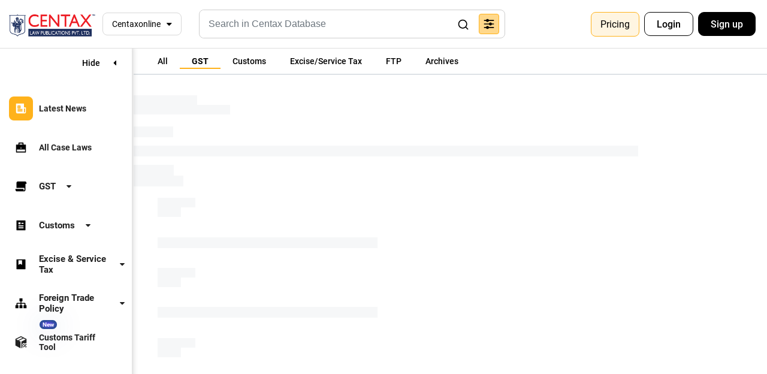

--- FILE ---
content_type: application/javascript
request_url: https://www.centaxonline.com/1381.js
body_size: 427202
content:
"use strict";(self.webpackChunkcentax_frontend=self.webpackChunkcentax_frontend||[]).push([[1381],{60244:(Ue,_e,d)=>{d.d(_e,{B:()=>w});var h=d(69808),V=d(15315),y=d(52382),R=d(7144),k=d(14893);let w=(()=>{class N{}return N.\u0275fac=function(S){return new(S||N)},N.\u0275mod=k.oAB({type:N}),N.\u0275inj=k.cJS({imports:[h.ez,V.S,y.UX,R.G]}),N})()},3489:(Ue,_e,d)=>{d.d(_e,{I:()=>B});var h=d(69808),V=d(86548),y=d(60244),R=d(4119),k=d(80402),w=d(52382),N=d(14036),x=d(49603),S=d(14893);let B=(()=>{class F{}return F.\u0275fac=function(E){return new(E||F)},F.\u0275mod=S.oAB({type:F}),F.\u0275inj=S.cJS({imports:[h.ez,V.Z,y.B,R.z,k.j,w.u5,N.kW,x.cc]}),F})()},80402:(Ue,_e,d)=>{d.d(_e,{j:()=>k});var h=d(69808),V=d(15315),y=d(52382),R=d(14893);let k=(()=>{class w{}return w.\u0275fac=function(x){return new(x||w)},w.\u0275mod=R.oAB({type:w}),w.\u0275inj=R.cJS({imports:[h.ez,V.S,y.u5]}),w})()},18358:(Ue,_e,d)=>{d.d(_e,{a:()=>T});var h=d(69808),V=d(15315),y=d(40845),R=d(14036),k=d(52382),w=d(44466),N=d(14893);let x=(()=>{class D{}return D.\u0275fac=function(n){return new(n||D)},D.\u0275mod=N.oAB({type:D}),D.\u0275inj=N.cJS({imports:[h.ez,V.S,R.kW,k.u5,w.F]}),D})();var S=d(3640),B=d(19114),F=d(7144),g=d(12376),E=d(4119);let C=(()=>{class D{}return D.\u0275fac=function(n){return new(n||D)},D.\u0275mod=N.oAB({type:D}),D.\u0275inj=N.cJS({imports:[h.ez,V.S,k.UX,B.D,F.G,w.F,g._t,E.z]}),D})();var m=d(59783);let f=(()=>{class D{}return D.\u0275fac=function(n){return new(n||D)},D.\u0275mod=N.oAB({type:D}),D.\u0275inj=N.cJS({providers:[m.YP],imports:[h.ez,g._t,k.UX,E.z,B.D]}),D})();var M=d(60244),l=d(80142);let v=(()=>{class D{}return D.\u0275fac=function(n){return new(n||D)},D.\u0275mod=N.oAB({type:D}),D.\u0275inj=N.cJS({imports:[h.ez,l.D]}),D})(),o=(()=>{class D{}return D.\u0275fac=function(n){return new(n||D)},D.\u0275mod=N.oAB({type:D}),D.\u0275inj=N.cJS({imports:[h.ez,V.S,k.u5,v]}),D})();var O=d(80402),b=d(49603);let T=(()=>{class D{}return D.\u0275fac=function(n){return new(n||D)},D.\u0275mod=N.oAB({type:D}),D.\u0275inj=N.cJS({imports:[h.ez,x,V.S,y.hJ,S.y,w.F,C,f,M.B,o,E.z,O.j,b.cc,k.UX,R.kW,k.u5]}),D})()},80101:(Ue,_e,d)=>{d.d(_e,{p:()=>y});var h=d(69808),V=d(14893);let y=(()=>{class R{}return R.\u0275fac=function(w){return new(w||R)},R.\u0275mod=V.oAB({type:R}),R.\u0275inj=V.cJS({imports:[h.ez]}),R})()},2240:(Ue,_e,d)=>{d.d(_e,{E:()=>R});var h=d(69808),V=d(59542),y=d(14893);let R=(()=>{class k{}return k.\u0275fac=function(N){return new(N||k)},k.\u0275mod=y.oAB({type:k}),k.\u0275inj=y.cJS({imports:[h.ez,V.Bz]}),k})()},62765:(Ue,_e,d)=>{d.d(_e,{R:()=>w});var h=d(69808),V=d(59542),y=d(52382),R=d(7144),k=d(14893);let w=(()=>{class N{}return N.\u0275fac=function(S){return new(S||N)},N.\u0275mod=k.oAB({type:N}),N.\u0275inj=k.cJS({imports:[h.ez,V.Bz,y.UX,R.G]}),N})()},48597:(Ue,_e,d)=>{d.d(_e,{S:()=>k});var h=d(69808),V=d(59542),y=d(41615),R=d(14893);let k=(()=>{class w{}return w.\u0275fac=function(x){return new(x||w)},w.\u0275mod=R.oAB({type:w}),w.\u0275inj=R.cJS({providers:[y.f],imports:[h.ez,V.Bz]}),w})()},7144:(Ue,_e,d)=>{d.d(_e,{G:()=>y});var h=d(69808),V=d(14893);let y=(()=>{class R{}return R.\u0275fac=function(w){return new(w||R)},R.\u0275mod=V.oAB({type:R}),R.\u0275inj=V.cJS({imports:[h.ez]}),R})()},35486:(Ue,_e,d)=>{d.d(_e,{D:()=>w,KZ:()=>N,XD:()=>F,Zi:()=>g,_W:()=>E,bX:()=>S,eq:()=>x,ke:()=>R});var h=d(66615),y=(0,d(21617).Yf)();function R(C,m,f,M,l){var v;if(m&&m.ecModel){var o=m.ecModel.getUpdatePayload();v=o&&o.animation}var b="update"===C;if(m&&m.isAnimationEnabled()){var T=void 0,D=void 0,u=void 0;return M?(T=(0,h.pD)(M.duration,200),D=(0,h.pD)(M.easing,"cubicOut"),u=0):(T=m.getShallow(b?"animationDurationUpdate":"animationDuration"),D=m.getShallow(b?"animationEasingUpdate":"animationEasing"),u=m.getShallow(b?"animationDelayUpdate":"animationDelay")),v&&(null!=v.duration&&(T=v.duration),null!=v.easing&&(D=v.easing),null!=v.delay&&(u=v.delay)),(0,h.mf)(u)&&(u=u(f,l)),(0,h.mf)(T)&&(T=T(f)),{duration:T||0,delay:u,easing:D}}return null}function k(C,m,f,M,l,v,o){var b,O=!1;(0,h.mf)(l)?(o=v,v=l,l=null):(0,h.Kn)(l)&&(v=l.cb,o=l.during,O=l.isFrom,b=l.removeOpt,l=l.dataIndex);var T="leave"===C;T||m.stopAnimation("leave");var D=R(C,M,l,T?b||{}:null,M&&M.getAnimationDelayParams?M.getAnimationDelayParams(m,l):null);if(D&&D.duration>0){var i={duration:D.duration,delay:D.delay||0,easing:D.easing,done:v,force:!!v||!!o,setToFinal:!T,scope:C,during:o};O?m.animateFrom(f,i):m.animateTo(f,i)}else m.stopAnimation(),!O&&m.attr(f),o&&o(1),v&&v()}function w(C,m,f,M,l,v){k("update",C,m,f,M,l,v)}function N(C,m,f,M,l,v){k("enter",C,m,f,M,l,v)}function x(C){if(!C.__zr)return!0;for(var m=0;m<C.animators.length;m++)if("leave"===C.animators[m].scope)return!0;return!1}function S(C,m,f,M,l,v){x(C)||k("leave",C,m,f,M,l,v)}function B(C,m,f,M){C.removeTextContent(),C.removeTextGuideLine(),S(C,{style:{opacity:0}},m,f,M)}function F(C,m,f){function M(){C.parent&&C.parent.remove(C)}C.isGroup?C.traverse(function(l){l.isGroup||B(l,m,f,M)}):B(C,m,f,M)}function g(C){y(C).oldStyle=C.style}function E(C){return y(C).oldStyle}},79104:(Ue,_e,d)=>{d.d(_e,{Z:()=>V});var h=d(21617);function V(){var y=(0,h.Yf)();return function(R){var k=y(R),w=R.pipelineContext,N=!!k.large,x=!!k.progressiveRender,S=k.large=!(!w||!w.large),B=k.progressiveRender=!(!w||!w.progressiveRender);return(N!==S||x!==B)&&"reset"}}},34867:(Ue,_e,d)=>{d.d(_e,{w:()=>k});var h=d(66615),V=d(73894),y=d(54727),R=d(21617);function k(N){var M,l,v,o,x=N.series,S=N.dataIndex,B=N.multipleSeries,F=x.getData(),g=F.mapDimensionsAll("defaultedTooltip"),E=g.length,C=x.getRawValue(S),m=(0,h.kJ)(C),f=(0,V.jT)(x,S);if(E>1||m&&!E){var O=function w(N,x,S,B,F){var g=x.getData(),E=(0,h.u4)(N,function(l,v,o){var O=g.getDimensionInfo(o);return l||O&&!1!==O.tooltip&&null!=O.displayName},!1),C=[],m=[],f=[];function M(l,v){var o=g.getDimensionInfo(v);!o||!1===o.otherDims.tooltip||(E?f.push((0,V.TX)("nameValue",{markerType:"subItem",markerColor:F,name:o.displayName,value:l,valueType:o.type})):(C.push(l),m.push(o.type)))}return B.length?(0,h.S6)(B,function(l){M((0,y.hk)(g,S,l),l)}):(0,h.S6)(N,M),{inlineValues:C,inlineValueTypes:m,blocks:f}}(C,x,S,g,f);M=O.inlineValues,l=O.inlineValueTypes,v=O.blocks,o=O.inlineValues[0]}else if(E){var b=F.getDimensionInfo(g[0]);o=M=(0,y.hk)(F,S,g[0]),l=b.type}else o=M=m?C[0]:C;var T=(0,R.yu)(x),D=T&&x.name||"",u=F.getName(S),n=B?D:u;return(0,V.TX)("section",{header:D,noHeader:B||!T,sortParam:o,blocks:[(0,V.TX)("nameValue",{markerType:"item",markerColor:f,name:n,noName:!(0,h.fy)(n),value:M,valueType:l})].concat(v||[])})}},73894:(Ue,_e,d)=>{d.d(_e,{BY:()=>f,TX:()=>B,d_:()=>D,iv:()=>u,jT:()=>T});var h=d(25917),V=d(42977),y=d(66615),R=d(66566),k=d(68301),w="line-height:1";function N(n,e){var i=n.color||"#6e7079",r=n.fontSize||12,t=n.fontWeight||"400",a=n.color||"#464646",s=n.fontSize||14,c=n.fontWeight||"900";return"html"===e?{nameStyle:"font-size:"+(0,h.F1)(r+"")+"px;color:"+(0,h.F1)(i)+";font-weight:"+(0,h.F1)(t+""),valueStyle:"font-size:"+(0,h.F1)(s+"")+"px;color:"+(0,h.F1)(a)+";font-weight:"+(0,h.F1)(c+"")}:{nameStyle:{fontSize:r,fill:i,fontWeight:t},valueStyle:{fontSize:s,fill:a,fontWeight:c}}}var x=[0,10,20,30],S=["","\n","\n\n","\n\n\n"];function B(n,e){return e.type=n,e}function F(n){return"section"===n.type}function g(n){return F(n)?C:m}function E(n){if(F(n)){var e=0,i=n.blocks.length,r=i>1||i>0&&!n.noHeader;return(0,y.S6)(n.blocks,function(t){var a=E(t);a>=e&&(e=a+ +(r&&(!a||F(t)&&!t.noHeader)))}),e}return 0}function C(n,e,i,r){var t=e.noHeader,a=function M(n){return{html:x[n],richText:S[n]}}(E(e)),s=[],c=e.blocks||[];(0,y.hu)(!c||(0,y.kJ)(c)),c=c||[];var P=n.orderMode;if(e.sortBlocks&&P){c=c.slice();var L={valueAsc:"asc",valueDesc:"desc"};if((0,y.RI)(L,P)){var I=new R.ID(L[P],null);c.sort(function(U,H){return I.evaluate(U.sortParam,H.sortParam)})}else"seriesDesc"===P&&c.reverse()}(0,y.S6)(c,function(U,H){var J=e.valueFormatter,$=g(U)(J?(0,y.l7)((0,y.l7)({},n),{valueFormatter:J}):n,U,H>0?a.html:0,r);null!=$&&s.push($)});var W="richText"===n.renderMode?s.join(a.richText):l(s.join(""),t?i:a.html);if(t)return W;var z=(0,V.uX)(e.header,"ordinal",n.useUTC),Q=N(r,n.renderMode).nameStyle;return"richText"===n.renderMode?O(n,z,Q)+a.richText+W:l('<div style="'+Q+";"+w+';">'+(0,h.F1)(z)+"</div>"+W,i)}function m(n,e,i,r){var t=n.renderMode,a=e.noName,s=e.noValue,c=!e.markerType,P=e.name,L=n.useUTC,I=e.valueFormatter||n.valueFormatter||function(j){return j=(0,y.kJ)(j)?j:[j],(0,y.UI)(j,function(te,le){return(0,V.uX)(te,(0,y.kJ)(Q)?Q[le]:Q,L)})};if(!a||!s){var W=c?"":n.markupStyleCreator.makeTooltipMarker(e.markerType,e.markerColor||"#333",t),z=a?"":(0,V.uX)(P,"ordinal",L),Q=e.valueType,U=s?[]:I(e.value),H=!c||!a,J=!c&&a,$=N(r,t),K=$.nameStyle,G=$.valueStyle;return"richText"===t?(c?"":W)+(a?"":O(n,z,K))+(s?"":function b(n,e,i,r,t){var a=[t];return i&&a.push({padding:[0,0,0,r?10:20],align:"right"}),n.markupStyleCreator.wrapRichTextStyle((0,y.kJ)(e)?e.join("  "):e,a)}(n,U,H,J,G)):l((c?"":W)+(a?"":function v(n,e,i){return'<span style="'+i+";"+(e?"margin-left:2px":"")+'">'+(0,h.F1)(n)+"</span>"}(z,!c,K))+(s?"":function o(n,e,i,r){var a=e?"float:right;margin-left:"+(i?"10px":"20px"):"";return n=(0,y.kJ)(n)?n:[n],'<span style="'+a+";"+r+'">'+(0,y.UI)(n,function(s){return(0,h.F1)(s)}).join("&nbsp;&nbsp;")+"</span>"}(U,H,J,G)),i)}}function f(n,e,i,r,t,a){if(n)return g(n)({useUTC:t,renderMode:i,orderMode:r,markupStyleCreator:e,valueFormatter:n.valueFormatter},n,0,a)}function l(n,e){return'<div style="margin: '+e+"px 0 0;"+w+';">'+n+'<div style="clear:both"></div></div>'}function O(n,e,i){return n.markupStyleCreator.wrapRichTextStyle(e,i)}function T(n,e){var i=n.getData().getItemVisual(e,"style");return(0,V.Lz)(i[n.visualDrawType])}function D(n,e){var i=n.get("padding");return null!=i?i:"richText"===e?[8,10]:10}var u=function(){function n(){this.richTextStyles={},this._nextStyleNameId=(0,k.jj)()}return n.prototype._generateStyleName=function(){return"__EC_aUTo_"+this._nextStyleNameId++},n.prototype.makeTooltipMarker=function(e,i,r){var t="richText"===r?this._generateStyleName():null,a=(0,V.A0)({color:i,type:e,renderMode:r,markerId:t});return(0,y.HD)(a)?a:(this.richTextStyles[t]=a.style,a.content)},n.prototype.wrapRichTextStyle=function(e,i){var r={};(0,y.kJ)(i)?(0,y.S6)(i,function(a){return(0,y.l7)(r,a)}):(0,y.l7)(r,i);var t=this._generateStyleName();return this.richTextStyles[t]=r,"{"+t+"|"+e+"}"},n}()},1792:(Ue,_e,d)=>{d.d(_e,{Z:()=>R});var h=d(66615),V={};const R=function(){function k(){this._coordinateSystems=[]}return k.prototype.create=function(w,N){var x=[];h.S6(V,function(S,B){var F=S.create(w,N);x=x.concat(F||[])}),this._coordinateSystems=x},k.prototype.update=function(w,N){h.S6(this._coordinateSystems,function(x){x.update&&x.update(w,N)})},k.prototype.getCoordinateSystems=function(){return this._coordinateSystems.slice()},k.register=function(w,N){V[w]=N},k.get=function(w){return V[w]},k}()},20089:(Ue,_e,d)=>{d.d(_e,{Hr:()=>bn,S1:()=>Oi,zl:()=>zt,RS:()=>Dr,qR:()=>Hr,yn:()=>jr,je:()=>qt,sq:()=>Vr,Br:()=>yr,ds:()=>gr,Pu:()=>mr,OB:()=>ki,YK:()=>Qt,Og:()=>Bt});var h=d(18299),V=d(53318),y=d(66615),R=d(71156),k=d(14856),w=d(47100),N=d(21617),x=d(17838),S=d(42310),B="";"undefined"!=typeof navigator&&(B=navigator.platform||"");var F="rgba(0, 0, 0, 0.2)";const g={darkMode:"auto",colorBy:"series",color:["#5470c6","#91cc75","#fac858","#ee6666","#73c0de","#3ba272","#fc8452","#9a60b4","#ea7ccc"],gradientColor:["#f6efa6","#d88273","#bf444c"],aria:{decal:{decals:[{color:F,dashArrayX:[1,0],dashArrayY:[2,5],symbolSize:1,rotation:Math.PI/6},{color:F,symbol:"circle",dashArrayX:[[8,8],[0,8,8,0]],dashArrayY:[6,0],symbolSize:.8},{color:F,dashArrayX:[1,0],dashArrayY:[4,3],rotation:-Math.PI/4},{color:F,dashArrayX:[[6,6],[0,6,6,0]],dashArrayY:[6,0]},{color:F,dashArrayX:[[1,0],[1,6]],dashArrayY:[1,0,6,0],rotation:Math.PI/4},{color:F,symbol:"triangle",dashArrayX:[[9,9],[0,9,9,0]],dashArrayY:[7,2],symbolSize:.75}]}},textStyle:{fontFamily:B.match(/^Win/)?"Microsoft YaHei":"sans-serif",fontSize:12,fontStyle:"normal",fontWeight:"normal"},blendMode:null,stateAnimation:{duration:300,easing:"cubicOut"},animation:"auto",animationDuration:1e3,animationDurationUpdate:500,animationEasing:"cubicInOut",animationEasingUpdate:"cubicInOut",animationThreshold:2e3,progressiveThreshold:3e3,progressive:400,hoverLayerThreshold:3e3,useUTC:!1};var f,M,l,E=d(47458),C=d(50332),m=d(7522),v="\0_ec_inner",u=function(q){function oe(){return null!==q&&q.apply(this,arguments)||this}return(0,h.ZT)(oe,q),oe.prototype.init=function(X,ae,se,fe,De,Be){fe=fe||{},this.option=null,this._theme=new x.Z(fe),this._locale=new x.Z(De),this._optionManager=Be},oe.prototype.setOption=function(X,ae,se){var fe=t(ae);this._optionManager.setOption(X,se,fe),this._resetOption(null,fe)},oe.prototype.resetOption=function(X,ae){return this._resetOption(X,t(ae))},oe.prototype._resetOption=function(X,ae){var se=!1,fe=this._optionManager;if(!X||"recreate"===X){var De=fe.mountOption("recreate"===X);this.option&&"recreate"!==X?(this.restoreData(),this._mergeOption(De,ae)):l(this,De),se=!0}if(("timeline"===X||"media"===X)&&this.restoreData(),!X||"recreate"===X||"timeline"===X){var Be=fe.getTimelineOption(this);Be&&(se=!0,this._mergeOption(Be,ae))}if(!X||"recreate"===X||"media"===X){var Le=fe.getMediaOption(this);Le.length&&(0,y.S6)(Le,function(ze){se=!0,this._mergeOption(ze,ae)},this)}return se},oe.prototype.mergeOption=function(X){this._mergeOption(X,null)},oe.prototype._mergeOption=function(X,ae){var se=this.option,fe=this._componentsMap,De=this._componentsCount,Be=[],Le=(0,y.kW)(),ze=ae&&ae.replaceMergeMainTypeMap;(0,E.md)(this),(0,y.S6)(X,function(me,be){null!=me&&(S.Z.hasClass(be)?be&&(Be.push(be),Le.set(be,!0)):se[be]=null==se[be]?(0,y.d9)(me):(0,y.TS)(se[be],me,!0))}),ze&&ze.each(function(me,be){S.Z.hasClass(be)&&!Le.get(be)&&(Be.push(be),Le.set(be,!0))}),S.Z.topologicalTravel(Be,S.Z.getAllClassMainTypes(),function Ge(me){var be=(0,C.R)(this,me,N.kF(X[me])),Ce=fe.get(me),xe=Ce?ze&&ze.get(me)?"replaceMerge":"normalMerge":"replaceAll",ke=N.ab(Ce,be,xe);N.O0(ke,me,S.Z),se[me]=null,fe.set(me,null),De.set(me,0);var $e,Ve=[],He=[],Qe=0;(0,y.S6)(ke,function(dt,ht){var pt=dt.existing,Tt=dt.newOption;if(Tt){var Mt=S.Z.getClass(me,dt.keyInfo.subType,!("series"===me));if(!Mt)return;if("tooltip"===me){if($e)return;$e=!0}if(pt&&pt.constructor===Mt)pt.name=dt.keyInfo.name,pt.mergeOption(Tt,this),pt.optionUpdated(Tt,!1);else{var er=(0,y.l7)({componentIndex:ht},dt.keyInfo);pt=new Mt(Tt,this,this,er),(0,y.l7)(pt,er),dt.brandNew&&(pt.__requireNewView=!0),pt.init(Tt,this,this),pt.optionUpdated(null,!0)}}else pt&&(pt.mergeOption({},this),pt.optionUpdated({},!1));pt?(Ve.push(pt.option),He.push(pt),Qe++):(Ve.push(void 0),He.push(void 0))},this),se[me]=Ve,fe.set(me,He),De.set(me,Qe),"series"===me&&f(this)},this),this._seriesIndices||f(this)},oe.prototype.getOption=function(){var X=(0,y.d9)(this.option);return(0,y.S6)(X,function(ae,se){if(S.Z.hasClass(se)){for(var fe=N.kF(ae),De=fe.length,Be=!1,Le=De-1;Le>=0;Le--)fe[Le]&&!N.lY(fe[Le])?Be=!0:(fe[Le]=null,!Be&&De--);fe.length=De,X[se]=fe}}),delete X[v],X},oe.prototype.getTheme=function(){return this._theme},oe.prototype.getLocaleModel=function(){return this._locale},oe.prototype.setUpdatePayload=function(X){this._payload=X},oe.prototype.getUpdatePayload=function(){return this._payload},oe.prototype.getComponent=function(X,ae){var se=this._componentsMap.get(X);if(se){var fe=se[ae||0];if(fe)return fe;if(null==ae)for(var De=0;De<se.length;De++)if(se[De])return se[De]}},oe.prototype.queryComponents=function(X){var ae=X.mainType;if(!ae)return[];var Le,se=X.index,fe=X.id,De=X.name,Be=this._componentsMap.get(ae);return Be&&Be.length?(null!=se?(Le=[],(0,y.S6)(N.kF(se),function(ze){Be[ze]&&Le.push(Be[ze])})):Le=null!=fe?i("id",fe,Be):null!=De?i("name",De,Be):(0,y.hX)(Be,function(ze){return!!ze}),r(Le,X)):[]},oe.prototype.findComponents=function(X){var se=X.mainType,fe=function Be(ze){var Ge=se+"Index",me=se+"Id",be=se+"Name";return!ze||null==ze[Ge]&&null==ze[me]&&null==ze[be]?null:{mainType:se,index:ze[Ge],id:ze[me],name:ze[be]}}(X.query);return function Le(ze){return X.filter?(0,y.hX)(ze,X.filter):ze}(r(fe?this.queryComponents(fe):(0,y.hX)(this._componentsMap.get(se),function(ze){return!!ze}),X))},oe.prototype.eachComponent=function(X,ae,se){var fe=this._componentsMap;if((0,y.mf)(X)){var De=ae,Be=X;fe.each(function(me,be){for(var Ce=0;me&&Ce<me.length;Ce++){var xe=me[Ce];xe&&Be.call(De,be,xe,xe.componentIndex)}})}else for(var Le=(0,y.HD)(X)?fe.get(X):(0,y.Kn)(X)?this.findComponents(X):null,ze=0;Le&&ze<Le.length;ze++){var Ge=Le[ze];Ge&&ae.call(se,Ge,Ge.componentIndex)}},oe.prototype.getSeriesByName=function(X){var ae=N.U5(X,null);return(0,y.hX)(this._componentsMap.get("series"),function(se){return!!se&&null!=ae&&se.name===ae})},oe.prototype.getSeriesByIndex=function(X){return this._componentsMap.get("series")[X]},oe.prototype.getSeriesByType=function(X){return(0,y.hX)(this._componentsMap.get("series"),function(ae){return!!ae&&ae.subType===X})},oe.prototype.getSeries=function(){return(0,y.hX)(this._componentsMap.get("series"),function(X){return!!X})},oe.prototype.getSeriesCount=function(){return this._componentsCount.get("series")},oe.prototype.eachSeries=function(X,ae){M(this),(0,y.S6)(this._seriesIndices,function(se){var fe=this._componentsMap.get("series")[se];X.call(ae,fe,se)},this)},oe.prototype.eachRawSeries=function(X,ae){(0,y.S6)(this._componentsMap.get("series"),function(se){se&&X.call(ae,se,se.componentIndex)})},oe.prototype.eachSeriesByType=function(X,ae,se){M(this),(0,y.S6)(this._seriesIndices,function(fe){var De=this._componentsMap.get("series")[fe];De.subType===X&&ae.call(se,De,fe)},this)},oe.prototype.eachRawSeriesByType=function(X,ae,se){return(0,y.S6)(this.getSeriesByType(X),ae,se)},oe.prototype.isSeriesFiltered=function(X){return M(this),null==this._seriesIndicesMap.get(X.componentIndex)},oe.prototype.getCurrentSeriesIndices=function(){return(this._seriesIndices||[]).slice()},oe.prototype.filterSeries=function(X,ae){M(this);var se=[];(0,y.S6)(this._seriesIndices,function(fe){var De=this._componentsMap.get("series")[fe];X.call(ae,De,fe)&&se.push(fe)},this),this._seriesIndices=se,this._seriesIndicesMap=(0,y.kW)(se)},oe.prototype.restoreData=function(X){f(this);var ae=this._componentsMap,se=[];ae.each(function(fe,De){S.Z.hasClass(De)&&se.push(De)}),S.Z.topologicalTravel(se,S.Z.getAllClassMainTypes(),function(fe){(0,y.S6)(ae.get(fe),function(De){De&&("series"!==fe||!function n(q,oe){if(oe){var X=oe.seriesIndex,ae=oe.seriesId,se=oe.seriesName;return null!=X&&q.componentIndex!==X||null!=ae&&q.id!==ae||null!=se&&q.name!==se}}(De,X))&&De.restoreData()})})},oe.internalField=(f=function(X){var ae=X._seriesIndices=[];(0,y.S6)(X._componentsMap.get("series"),function(se){se&&ae.push(se.componentIndex)}),X._seriesIndicesMap=(0,y.kW)(ae)},M=function(X){},void(l=function(X,ae){X.option={},X.option[v]=1,X._componentsMap=(0,y.kW)({series:[]}),X._componentsCount=(0,y.kW)();var se=ae.aria;(0,y.Kn)(se)&&null==se.enabled&&(se.enabled=!0),function e(q,oe){var X=q.color&&!q.colorLayer;(0,y.S6)(oe,function(ae,se){"colorLayer"===se&&X||S.Z.hasClass(se)||("object"==typeof ae?q[se]=q[se]?(0,y.TS)(q[se],ae,!1):(0,y.d9)(ae):null==q[se]&&(q[se]=ae))})}(ae,X._theme.option),(0,y.TS)(ae,g,!1),X._mergeOption(ae,null)})),oe}(x.Z);function i(q,oe,X){if((0,y.kJ)(oe)){var ae=(0,y.kW)();return(0,y.S6)(oe,function(fe){null!=fe&&null!=N.U5(fe,null)&&ae.set(fe,!0)}),(0,y.hX)(X,function(fe){return fe&&ae.get(fe[q])})}var se=N.U5(oe,null);return(0,y.hX)(X,function(fe){return fe&&null!=se&&fe[q]===se})}function r(q,oe){return oe.hasOwnProperty("subType")?(0,y.hX)(q,function(X){return X&&X.subType===oe.subType}):q}function t(q){var oe=(0,y.kW)();return q&&(0,y.S6)(N.kF(q.replaceMerge),function(X){oe.set(X,!0)}),{replaceMergeMainTypeMap:oe}}(0,y.jB)(u,m._);const a=u;var s=["getDom","getZr","getWidth","getHeight","getDevicePixelRatio","dispatchAction","isSSR","isDisposed","on","off","getDataURL","getConnectedDataURL","getOption","getId","updateLabelLayout"];const P=function q(oe){y.S6(s,function(X){this[X]=y.ak(oe[X],oe)},this)};var L=d(1792),I=/^(min|max)?(.+)$/;function Q(q,oe,X){var ae={width:oe,height:X,aspectratio:oe/X},se=!0;return(0,y.S6)(q,function(fe,De){var Be=De.match(I);if(Be&&Be[1]&&Be[2]){var Le=Be[1],ze=Be[2].toLowerCase();(function U(q,oe,X){return"min"===X?q>=oe:"max"===X?q<=oe:q===oe})(ae[ze],fe,Le)||(se=!1)}}),se}const J=function(){function q(oe){this._timelineOptions=[],this._mediaList=[],this._currentMediaIndices=[],this._api=oe}return q.prototype.setOption=function(oe,X,ae){oe&&((0,y.S6)((0,N.kF)(oe.series),function(De){De&&De.data&&(0,y.fU)(De.data)&&(0,y.s7)(De.data)}),(0,y.S6)((0,N.kF)(oe.dataset),function(De){De&&De.source&&(0,y.fU)(De.source)&&(0,y.s7)(De.source)})),oe=(0,y.d9)(oe);var se=this._optionBackup,fe=function z(q,oe,X){var se,fe,ae=[],De=q.baseOption,Be=q.timeline,Le=q.options,ze=q.media,Ge=!!q.media,me=!!(Le||Be||De&&De.timeline);function be(Ce){(0,y.S6)(oe,function(xe){xe(Ce,X)})}return De?(fe=De).timeline||(fe.timeline=Be):((me||Ge)&&(q.options=q.media=null),fe=q),Ge&&(0,y.kJ)(ze)&&(0,y.S6)(ze,function(Ce){Ce&&Ce.option&&(Ce.query?ae.push(Ce):se||(se=Ce))}),be(fe),(0,y.S6)(Le,function(Ce){return be(Ce)}),(0,y.S6)(ae,function(Ce){return be(Ce.option)}),{baseOption:fe,timelineOptions:Le||[],mediaDefault:se,mediaList:ae}}(oe,X,!se);this._newBaseOption=fe.baseOption,se?(fe.timelineOptions.length&&(se.timelineOptions=fe.timelineOptions),fe.mediaList.length&&(se.mediaList=fe.mediaList),fe.mediaDefault&&(se.mediaDefault=fe.mediaDefault)):this._optionBackup=fe},q.prototype.mountOption=function(oe){var X=this._optionBackup;return this._timelineOptions=X.timelineOptions,this._mediaList=X.mediaList,this._mediaDefault=X.mediaDefault,this._currentMediaIndices=[],(0,y.d9)(oe?X.baseOption:this._newBaseOption)},q.prototype.getTimelineOption=function(oe){var X,ae=this._timelineOptions;if(ae.length){var se=oe.getComponent("timeline");se&&(X=(0,y.d9)(ae[se.getCurrentIndex()]))}return X},q.prototype.getMediaOption=function(oe){var X=this._api.getWidth(),ae=this._api.getHeight(),se=this._mediaList,fe=this._mediaDefault,De=[],Be=[];if(!se.length&&!fe)return Be;for(var Le=0,ze=se.length;Le<ze;Le++)Q(se[Le].query,X,ae)&&De.push(Le);return!De.length&&fe&&(De=[-1]),De.length&&!function H(q,oe){return q.join(",")===oe.join(",")}(De,this._currentMediaIndices)&&(Be=(0,y.UI)(De,function(Ge){return(0,y.d9)(-1===Ge?fe.option:se[Ge].option)})),this._currentMediaIndices=De,Be},q}();var $=y.S6,K=y.Kn,G=["areaStyle","lineStyle","nodeStyle","linkStyle","chordStyle","label","labelLine"];function j(q){var oe=q&&q.itemStyle;if(oe)for(var X=0,ae=G.length;X<ae;X++){var se=G[X],fe=oe.normal,De=oe.emphasis;fe&&fe[se]&&(q[se]=q[se]||{},q[se].normal?y.TS(q[se].normal,fe[se]):q[se].normal=fe[se],fe[se]=null),De&&De[se]&&(q[se]=q[se]||{},q[se].emphasis?y.TS(q[se].emphasis,De[se]):q[se].emphasis=De[se],De[se]=null)}}function te(q,oe,X){if(q&&q[oe]&&(q[oe].normal||q[oe].emphasis)){var ae=q[oe].normal,se=q[oe].emphasis;ae&&(X?(q[oe].normal=q[oe].emphasis=null,y.ce(q[oe],ae)):q[oe]=ae),se&&(q.emphasis=q.emphasis||{},q.emphasis[oe]=se,se.focus&&(q.emphasis.focus=se.focus),se.blurScope&&(q.emphasis.blurScope=se.blurScope))}}function le(q){te(q,"itemStyle"),te(q,"lineStyle"),te(q,"areaStyle"),te(q,"label"),te(q,"labelLine"),te(q,"upperLabel"),te(q,"edgeLabel")}function ue(q,oe){var X=K(q)&&q[oe],ae=K(X)&&X.textStyle;if(ae)for(var se=0,fe=N.Td.length;se<fe;se++){var De=N.Td[se];ae.hasOwnProperty(De)&&(X[De]=ae[De])}}function ve(q){q&&(le(q),ue(q,"label"),q.emphasis&&ue(q.emphasis,"label"))}function Me(q){return y.kJ(q)?q:q?[q]:[]}function we(q){return(y.kJ(q)?q[0]:q)||{}}function Je(q){q&&(0,y.S6)(nt,function(oe){oe[0]in q&&!(oe[1]in q)&&(q[oe[1]]=q[oe[0]])})}var nt=[["x","left"],["y","top"],["x2","right"],["y2","bottom"]],tt=["grid","geo","parallel","legend","toolbox","title","visualMap","dataZoom","timeline"],je=[["borderRadius","barBorderRadius"],["borderColor","barBorderColor"],["borderWidth","barBorderWidth"]];function et(q){var oe=q&&q.itemStyle;if(oe)for(var X=0;X<je.length;X++){var ae=je[X][1];null!=oe[ae]&&(oe[je[X][0]]=oe[ae])}}function qe(q){!q||"edge"===q.alignTo&&null!=q.margin&&null==q.edgeDistance&&(q.edgeDistance=q.margin)}function ot(q){!q||q.downplay&&!q.blur&&(q.blur=q.downplay)}function ft(q,oe){if(q)for(var X=0;X<q.length;X++)oe(q[X]),q[X]&&ft(q[X].children,oe)}function ee(q,oe){(function Ae(q,oe){$(Me(q.series),function(ae){K(ae)&&function Pe(q){if(K(q)){j(q),le(q),ue(q,"label"),ue(q,"upperLabel"),ue(q,"edgeLabel"),q.emphasis&&(ue(q.emphasis,"label"),ue(q.emphasis,"upperLabel"),ue(q.emphasis,"edgeLabel"));var oe=q.markPoint;oe&&(j(oe),ve(oe));var X=q.markLine;X&&(j(X),ve(X));var ae=q.markArea;ae&&ve(ae);var se=q.data;if("graph"===q.type){se=se||q.nodes;var fe=q.links||q.edges;if(fe&&!y.fU(fe))for(var De=0;De<fe.length;De++)ve(fe[De]);y.S6(q.categories,function(ze){le(ze)})}if(se&&!y.fU(se))for(De=0;De<se.length;De++)ve(se[De]);if((oe=q.markPoint)&&oe.data){var Be=oe.data;for(De=0;De<Be.length;De++)ve(Be[De])}if((X=q.markLine)&&X.data){var Le=X.data;for(De=0;De<Le.length;De++)y.kJ(Le[De])?(ve(Le[De][0]),ve(Le[De][1])):ve(Le[De])}"gauge"===q.type?(ue(q,"axisLabel"),ue(q,"title"),ue(q,"detail")):"treemap"===q.type?(te(q.breadcrumb,"itemStyle"),y.S6(q.levels,function(ze){le(ze)})):"tree"===q.type&&le(q.leaves)}}(ae)});var X=["xAxis","yAxis","radiusAxis","angleAxis","singleAxis","parallelAxis","radar"];oe&&X.push("valueAxis","categoryAxis","logAxis","timeAxis"),$(X,function(ae){$(Me(q[ae]),function(se){se&&(ue(se,"axisLabel"),ue(se.axisPointer,"label"))})}),$(Me(q.parallel),function(ae){var se=ae&&ae.parallelAxisDefault;ue(se,"axisLabel"),ue(se&&se.axisPointer,"label")}),$(Me(q.calendar),function(ae){te(ae,"itemStyle"),ue(ae,"dayLabel"),ue(ae,"monthLabel"),ue(ae,"yearLabel")}),$(Me(q.radar),function(ae){ue(ae,"name"),ae.name&&null==ae.axisName&&(ae.axisName=ae.name,delete ae.name),null!=ae.nameGap&&null==ae.axisNameGap&&(ae.axisNameGap=ae.nameGap,delete ae.nameGap)}),$(Me(q.geo),function(ae){K(ae)&&(ve(ae),$(Me(ae.regions),function(se){ve(se)}))}),$(Me(q.timeline),function(ae){ve(ae),te(ae,"label"),te(ae,"itemStyle"),te(ae,"controlStyle",!0);var se=ae.data;y.kJ(se)&&y.S6(se,function(fe){y.Kn(fe)&&(te(fe,"label"),te(fe,"itemStyle"))})}),$(Me(q.toolbox),function(ae){te(ae,"iconStyle"),$(ae.feature,function(se){te(se,"iconStyle")})}),ue(we(q.axisPointer),"label"),ue(we(q.tooltip).axisPointer,"label")})(q,oe),q.series=(0,N.kF)(q.series),(0,y.S6)(q.series,function(X){if((0,y.Kn)(X)){var ae=X.type;if("line"===ae)null!=X.clipOverflow&&(X.clip=X.clipOverflow);else if("pie"===ae||"gauge"===ae){if(null!=X.clockWise&&(X.clockwise=X.clockWise),qe(X.label),(se=X.data)&&!(0,y.fU)(se))for(var fe=0;fe<se.length;fe++)qe(se[fe]);null!=X.hoverOffset&&(X.emphasis=X.emphasis||{},(X.emphasis.scaleSize=null)&&(X.emphasis.scaleSize=X.hoverOffset))}else if("gauge"===ae){var De=function We(q,oe){for(var X=oe.split(","),ae=q,se=0;se<X.length&&null!=(ae=ae&&ae[X[se]]);se++);return ae}(X,"pointer.color");null!=De&&function Ze(q,oe,X,ae){for(var De,se=oe.split(","),fe=q,Be=0;Be<se.length-1;Be++)null==fe[De=se[Be]]&&(fe[De]={}),fe=fe[De];(ae||null==fe[se[Be]])&&(fe[se[Be]]=X)}(X,"itemStyle.color",De)}else if("bar"===ae){var se;if(et(X),et(X.backgroundStyle),et(X.emphasis),(se=X.data)&&!(0,y.fU)(se))for(fe=0;fe<se.length;fe++)"object"==typeof se[fe]&&(et(se[fe]),et(se[fe]&&se[fe].emphasis))}else if("sunburst"===ae){var Be=X.highlightPolicy;Be&&(X.emphasis=X.emphasis||{},X.emphasis.focus||(X.emphasis.focus=Be)),ot(X),ft(X.data,ot)}else"graph"===ae||"sankey"===ae?function ut(q){!q||null!=q.focusNodeAdjacency&&(q.emphasis=q.emphasis||{},null==q.emphasis.focus&&(q.emphasis.focus="adjacency"))}(X):"map"===ae&&(X.mapType&&!X.map&&(X.map=X.mapType),X.mapLocation&&(0,y.ce)(X,X.mapLocation));null!=X.hoverAnimation&&(X.emphasis=X.emphasis||{},X.emphasis&&null==X.emphasis.scale&&(X.emphasis.scale=X.hoverAnimation)),Je(X)}}),q.dataRange&&(q.visualMap=q.dataRange),(0,y.S6)(tt,function(X){var ae=q[X];ae&&((0,y.kJ)(ae)||(ae=[ae]),(0,y.S6)(ae,function(se){Je(se)}))})}var pe=d(68301);function Ee(q){(0,y.S6)(q,function(oe,X){var ae=[],se=[NaN,NaN],fe=[oe.stackResultDimension,oe.stackedOverDimension],De=oe.data,Be=oe.isStackedByIndex,Le=oe.seriesModel.get("stackStrategy")||"samesign";De.modify(fe,function(ze,Ge,me){var Ce,xe,be=De.get(oe.stackedDimension,me);if(isNaN(be))return se;Be?xe=De.getRawIndex(me):Ce=De.get(oe.stackedByDimension,me);for(var ke=NaN,Ve=X-1;Ve>=0;Ve--){var He=q[Ve];if(Be||(xe=He.data.rawIndexOf(He.stackedByDimension,Ce)),xe>=0){var Qe=He.data.getByRawIndex(He.stackResultDimension,xe);if("all"===Le||"positive"===Le&&Qe>0||"negative"===Le&&Qe<0||"samesign"===Le&&be>=0&&Qe>0||"samesign"===Le&&be<=0&&Qe<0){be=(0,pe.S$)(be,Qe),ke=Qe;break}}}return ae[0]=be,ae[1]=ke,ae})})}var Re=d(4263),Ke=d(83785),it=d(24023),he=d(84528),ce=d(48418),de=d(35486),ie=d(52477),Se=d(7166),ye=d(28786),Ie=d(74972),Ne=d(97005),Ye=d(87617),rt=d(86191),st=(0,N.Yf)(),vt={itemStyle:(0,Ne.Z)(Ye.t,!0),lineStyle:(0,Ne.Z)(rt.v,!0)},lt={lineStyle:"stroke",itemStyle:"fill"};function mt(q,oe){return q.visualStyleMapper||vt[oe]||(console.warn("Unkown style type '"+oe+"'."),vt.itemStyle)}function yt(q,oe){return q.visualDrawType||lt[oe]||(console.warn("Unkown style type '"+oe+"'."),"fill")}var kt={createOnAllSeries:!0,performRawSeries:!0,reset:function(q,oe){var X=q.getData(),ae=q.visualStyleAccessPath||"itemStyle",se=q.getModel(ae),De=mt(q,ae)(se),Be=se.getShallow("decal");Be&&(X.setVisual("decal",Be),Be.dirty=!0);var Le=yt(q,ae),ze=De[Le],Ge=(0,y.mf)(ze)?ze:null;if(!De[Le]||Ge||"auto"===De.fill||"auto"===De.stroke){var be=q.getColorFromPalette(q.name,null,oe.getSeriesCount());De[Le]||(De[Le]=be,X.setVisual("colorFromPalette",!0)),De.fill="auto"===De.fill||(0,y.mf)(De.fill)?be:De.fill,De.stroke="auto"===De.stroke||(0,y.mf)(De.stroke)?be:De.stroke}if(X.setVisual("style",De),X.setVisual("drawType",Le),!oe.isSeriesFiltered(q)&&Ge)return X.setVisual("colorFromPalette",!1),{dataEach:function(Ce,xe){var ke=q.getDataParams(xe),Ve=(0,y.l7)({},De);Ve[Le]=Ge(ke),Ce.setItemVisual(xe,"style",Ve)}}}},bt=new x.Z,Lt={createOnAllSeries:!0,performRawSeries:!0,reset:function(q,oe){if(!q.ignoreStyleOnData&&!oe.isSeriesFiltered(q)){var X=q.getData(),ae=q.visualStyleAccessPath||"itemStyle",se=mt(q,ae),fe=X.getVisual("drawType");return{dataEach:X.hasItemOption?function(De,Be){var Le=De.getRawDataItem(Be);if(Le&&Le[ae]){bt.option=Le[ae];var ze=se(bt),Ge=De.ensureUniqueItemVisual(Be,"style");(0,y.l7)(Ge,ze),bt.option.decal&&(De.setItemVisual(Be,"decal",bt.option.decal),bt.option.decal.dirty=!0),fe in ze&&De.setItemVisual(Be,"colorFromPalette",!1)}}:null}}}},Ut={performRawSeries:!0,overallReset:function(q){var oe=(0,y.kW)();q.eachSeries(function(X){var ae=X.getColorBy();if(!X.isColorBySeries()){var se=X.type+"-"+ae,fe=oe.get(se);fe||oe.set(se,fe={}),st(X).scope=fe}}),q.eachSeries(function(X){if(!X.isColorBySeries()&&!q.isSeriesFiltered(X)){var ae=X.getRawData(),se={},fe=X.getData(),De=st(X).scope,Le=yt(X,X.visualStyleAccessPath||"itemStyle");fe.each(function(ze){var Ge=fe.getRawIndex(ze);se[Ge]=ze}),ae.each(function(ze){var Ge=se[ze];if(fe.getItemVisual(Ge,"colorFromPalette")){var be=fe.ensureUniqueItemVisual(Ge,"style"),Ce=ae.getName(ze)||ze+"",xe=ae.count();be[Le]=X.getColorFromPalette(Ce,De,xe)}})}})}},Kt=d(94786),ei=d(16952),Yi=d(18419),ir=Math.PI,Pr=d(20338),Ji=d(96012),$i=function(){function q(oe,X,ae,se){this._stageTaskMap=(0,y.kW)(),this.ecInstance=oe,this.api=X,ae=this._dataProcessorHandlers=ae.slice(),se=this._visualHandlers=se.slice(),this._allHandlers=ae.concat(se)}return q.prototype.restoreData=function(oe,X){oe.restoreData(X),this._stageTaskMap.each(function(ae){var se=ae.overallTask;se&&se.dirty()})},q.prototype.getPerformArgs=function(oe,X){if(oe.__pipeline){var ae=this._pipelineMap.get(oe.__pipeline.id),se=ae.context,De=!X&&ae.progressiveEnabled&&(!se||se.progressiveRender)&&oe.__idxInPipeline>ae.blockIndex?ae.step:null,Be=se&&se.modDataCount;return{step:De,modBy:null!=Be?Math.ceil(Be/De):null,modDataCount:Be}}},q.prototype.getPipeline=function(oe){return this._pipelineMap.get(oe)},q.prototype.updateStreamModes=function(oe,X){var ae=this._pipelineMap.get(oe.uid),fe=oe.getData().count(),De=ae.progressiveEnabled&&X.incrementalPrepareRender&&fe>=ae.threshold,Be=oe.get("large")&&fe>=oe.get("largeThreshold"),Le="mod"===oe.get("progressiveChunkMode")?fe:null;oe.pipelineContext=ae.context={progressiveRender:De,modDataCount:Le,large:Be}},q.prototype.restorePipelines=function(oe){var X=this,ae=X._pipelineMap=(0,y.kW)();oe.eachSeries(function(se){var fe=se.getProgressive(),De=se.uid;ae.set(De,{id:De,head:null,tail:null,threshold:se.getProgressiveThreshold(),progressiveEnabled:fe&&!(se.preventIncremental&&se.preventIncremental()),blockIndex:-1,step:Math.round(fe||700),count:0}),X._pipe(se,se.dataTask)})},q.prototype.prepareStageTasks=function(){var oe=this._stageTaskMap,X=this.api.getModel(),ae=this.api;(0,y.S6)(this._allHandlers,function(se){var fe=oe.get(se.uid)||oe.set(se.uid,{});(0,y.hu)(!(se.reset&&se.overallReset),""),se.reset&&this._createSeriesStageTask(se,fe,X,ae),se.overallReset&&this._createOverallStageTask(se,fe,X,ae)},this)},q.prototype.prepareView=function(oe,X,ae,se){var fe=oe.renderTask,De=fe.context;De.model=X,De.ecModel=ae,De.api=se,fe.__block=!oe.incrementalPrepareRender,this._pipe(X,fe)},q.prototype.performDataProcessorTasks=function(oe,X){this._performStageTasks(this._dataProcessorHandlers,oe,X,{block:!0})},q.prototype.performVisualTasks=function(oe,X,ae){this._performStageTasks(this._visualHandlers,oe,X,ae)},q.prototype._performStageTasks=function(oe,X,ae,se){se=se||{};var fe=!1,De=this;function Be(Le,ze){return Le.setDirty&&(!Le.dirtyMap||Le.dirtyMap.get(ze.__pipeline.id))}(0,y.S6)(oe,function(Le,ze){if(!se.visualType||se.visualType===Le.visualType){var Ge=De._stageTaskMap.get(Le.uid),me=Ge.seriesTaskMap,be=Ge.overallTask;if(be){var Ce,xe=be.agentStubMap;xe.each(function(Ve){Be(se,Ve)&&(Ve.dirty(),Ce=!0)}),Ce&&be.dirty(),De.updatePayload(be,ae);var ke=De.getPerformArgs(be,se.block);xe.each(function(Ve){Ve.perform(ke)}),be.perform(ke)&&(fe=!0)}else me&&me.each(function(Ve,He){Be(se,Ve)&&Ve.dirty();var Qe=De.getPerformArgs(Ve,se.block);Qe.skip=!Le.performRawSeries&&X.isSeriesFiltered(Ve.context.model),De.updatePayload(Ve,ae),Ve.perform(Qe)&&(fe=!0)})}}),this.unfinished=fe||this.unfinished},q.prototype.performSeriesTasks=function(oe){var X;oe.eachSeries(function(ae){X=ae.dataTask.perform()||X}),this.unfinished=X||this.unfinished},q.prototype.plan=function(){this._pipelineMap.each(function(oe){var X=oe.tail;do{if(X.__block){oe.blockIndex=X.__idxInPipeline;break}X=X.getUpstream()}while(X)})},q.prototype.updatePayload=function(oe,X){"remain"!==X&&(oe.context.payload=X)},q.prototype._createSeriesStageTask=function(oe,X,ae,se){var fe=this,De=X.seriesTaskMap,Be=X.seriesTaskMap=(0,y.kW)(),Le=oe.seriesType,ze=oe.getTargetSeries;function Ge(me){var be=me.uid,Ce=Be.set(be,De&&De.get(be)||(0,Pr.v)({plan:rn,reset:nn,count:on}));Ce.context={model:me,ecModel:ae,api:se,useClearVisual:oe.isVisual&&!oe.isLayout,plan:oe.plan,reset:oe.reset,scheduler:fe},fe._pipe(me,Ce)}oe.createOnAllSeries?ae.eachRawSeries(Ge):Le?ae.eachRawSeriesByType(Le,Ge):ze&&ze(ae,se).each(Ge)},q.prototype._createOverallStageTask=function(oe,X,ae,se){var fe=this,De=X.overallTask=X.overallTask||(0,Pr.v)({reset:Qi});De.context={ecModel:ae,api:se,overallReset:oe.overallReset,scheduler:fe};var Be=De.agentStubMap,Le=De.agentStubMap=(0,y.kW)(),ze=oe.seriesType,Ge=oe.getTargetSeries,me=!0,be=!1;function xe(ke){var Ve=ke.uid,He=Le.set(Ve,Be&&Be.get(Ve)||(be=!0,(0,Pr.v)({reset:qi,onDirty:tn})));He.context={model:ke,overallProgress:me},He.agent=De,He.__block=me,fe._pipe(ke,He)}(0,y.hu)(!oe.createOnAllSeries,""),ze?ae.eachRawSeriesByType(ze,xe):Ge?Ge(ae,se).each(xe):(me=!1,(0,y.S6)(ae.getSeries(),xe)),be&&De.dirty()},q.prototype._pipe=function(oe,X){var se=this._pipelineMap.get(oe.uid);!se.head&&(se.head=X),se.tail&&se.tail.pipe(X),se.tail=X,X.__idxInPipeline=se.count++,X.__pipeline=se},q.wrapStageHandler=function(oe,X){return(0,y.mf)(oe)&&(oe={overallReset:oe,seriesType:sn(oe)}),oe.uid=(0,Ji.Kr)("stageHandler"),X&&(oe.visualType=X),oe},q}();function Qi(q){q.overallReset(q.ecModel,q.api,q.payload)}function qi(q){return q.overallProgress&&en}function en(){this.agent.dirty(),this.getDownstream().dirty()}function tn(){this.agent&&this.agent.dirty()}function rn(q){return q.plan?q.plan(q.model,q.ecModel,q.api,q.payload):null}function nn(q){q.useClearVisual&&q.data.clearAllVisual();var oe=q.resetDefines=(0,N.kF)(q.reset(q.model,q.ecModel,q.api,q.payload));return oe.length>1?(0,y.UI)(oe,function(X,ae){return ti(ae)}):an}var an=ti(0);function ti(q){return function(oe,X){var ae=X.data,se=X.resetDefines[q];if(se&&se.dataEach)for(var fe=oe.start;fe<oe.end;fe++)se.dataEach(ae,fe);else se&&se.progress&&se.progress(oe,ae)}}function on(q){return q.data.count()}function sn(q){nr=null;try{q(jt,ri)}catch(oe){}return nr}var nr,jt={},ri={};function ii(q,oe){for(var X in oe.prototype)q[X]=y.ZT}ii(jt,a),ii(ri,P),jt.eachSeriesByType=jt.eachRawSeriesByType=function(q){nr=q},jt.eachComponent=function(q){"series"===q.mainType&&q.subType&&(nr=q.subType)};const ni=$i;var ai=["#37A2DA","#32C5E9","#67E0E3","#9FE6B8","#FFDB5C","#ff9f7f","#fb7293","#E062AE","#E690D1","#e7bcf3","#9d96f5","#8378EA","#96BFFF"];const ln={color:ai,colorLayer:[["#37A2DA","#ffd85c","#fd7b5f"],["#37A2DA","#67E0E3","#FFDB5C","#ff9f7f","#E062AE","#9d96f5"],["#37A2DA","#32C5E9","#9FE6B8","#FFDB5C","#ff9f7f","#fb7293","#e7bcf3","#8378EA","#96BFFF"],ai]};var Ct="#B9B8CE",oi="#100C2A",ar=function(){return{axisLine:{lineStyle:{color:Ct}},splitLine:{lineStyle:{color:"#484753"}},splitArea:{areaStyle:{color:["rgba(255,255,255,0.02)","rgba(255,255,255,0.05)"]}},minorSplitLine:{lineStyle:{color:"#20203B"}}}},si=["#4992ff","#7cffb2","#fddd60","#ff6e76","#58d9f9","#05c091","#ff8a45","#8d48e3","#dd79ff"],li={darkMode:!0,color:si,backgroundColor:oi,axisPointer:{lineStyle:{color:"#817f91"},crossStyle:{color:"#817f91"},label:{color:"#fff"}},legend:{textStyle:{color:Ct}},textStyle:{color:Ct},title:{textStyle:{color:"#EEF1FA"},subtextStyle:{color:"#B9B8CE"}},toolbox:{iconStyle:{borderColor:Ct}},dataZoom:{borderColor:"#71708A",textStyle:{color:Ct},brushStyle:{color:"rgba(135,163,206,0.3)"},handleStyle:{color:"#353450",borderColor:"#C5CBE3"},moveHandleStyle:{color:"#B0B6C3",opacity:.3},fillerColor:"rgba(135,163,206,0.2)",emphasis:{handleStyle:{borderColor:"#91B7F2",color:"#4D587D"},moveHandleStyle:{color:"#636D9A",opacity:.7}},dataBackground:{lineStyle:{color:"#71708A",width:1},areaStyle:{color:"#71708A"}},selectedDataBackground:{lineStyle:{color:"#87A3CE"},areaStyle:{color:"#87A3CE"}}},visualMap:{textStyle:{color:Ct}},timeline:{lineStyle:{color:Ct},label:{color:Ct},controlStyle:{color:Ct,borderColor:Ct}},calendar:{itemStyle:{color:oi},dayLabel:{color:Ct},monthLabel:{color:Ct},yearLabel:{color:Ct}},timeAxis:ar(),logAxis:ar(),valueAxis:ar(),categoryAxis:ar(),line:{symbol:"circle"},graph:{color:si},gauge:{title:{color:Ct},axisLine:{lineStyle:{color:[[1,"rgba(207,212,219,0.2)"]]}},axisLabel:{color:Ct},detail:{color:"#EEF1FA"}},candlestick:{itemStyle:{color:"#f64e56",color0:"#54ea92",borderColor:"#f64e56",borderColor0:"#54ea92"}}};li.categoryAxis.splitLine.show=!1;const un=li;var Mr=d(78789),cn=function(){function q(){}return q.prototype.normalizeQuery=function(oe){var X={},ae={},se={};if(y.HD(oe)){var fe=(0,Mr.u9)(oe);X.mainType=fe.main||null,X.subType=fe.sub||null}else{var De=["Index","Name","Id"],Be={name:1,dataIndex:1,dataType:1};y.S6(oe,function(Le,ze){for(var Ge=!1,me=0;me<De.length;me++){var be=De[me],Ce=ze.lastIndexOf(be);if(Ce>0&&Ce===ze.length-be.length){var xe=ze.slice(0,Ce);"data"!==xe&&(X.mainType=xe,X[be.toLowerCase()]=Le,Ge=!0)}}Be.hasOwnProperty(ze)&&(ae[ze]=Le,Ge=!0),Ge||(se[ze]=Le)})}return{cptQuery:X,dataQuery:ae,otherQuery:se}},q.prototype.filter=function(oe,X){var ae=this.eventInfo;if(!ae)return!0;var se=ae.targetEl,fe=ae.packedEvent,De=ae.model,Be=ae.view;if(!De||!Be)return!0;var Le=X.cptQuery,ze=X.dataQuery;return Ge(Le,De,"mainType")&&Ge(Le,De,"subType")&&Ge(Le,De,"index","componentIndex")&&Ge(Le,De,"name")&&Ge(Le,De,"id")&&Ge(ze,fe,"name")&&Ge(ze,fe,"dataIndex")&&Ge(ze,fe,"dataType")&&(!Be.filterForExposedEvent||Be.filterForExposedEvent(oe,X.otherQuery,se,fe));function Ge(me,be,Ce,xe){return null==me[Ce]||be[xe||Ce]===me[Ce]}},q.prototype.afterTrigger=function(){this.eventInfo=null},q}(),br=["symbol","symbolSize","symbolRotate","symbolOffset"],ui=br.concat(["symbolKeepAspect"]),hn={createOnAllSeries:!0,performRawSeries:!0,reset:function(q,oe){var X=q.getData();if(q.legendIcon&&X.setVisual("legendIcon",q.legendIcon),q.hasSymbolVisual){for(var ae={},se={},fe=!1,De=0;De<br.length;De++){var Be=br[De],Le=q.get(Be);(0,y.mf)(Le)?(fe=!0,se[Be]=Le):ae[Be]=Le}if(ae.symbol=ae.symbol||q.defaultSymbol,X.setVisual((0,y.l7)({legendIcon:q.legendIcon||ae.symbol,symbolKeepAspect:q.get("symbolKeepAspect")},ae)),!oe.isSeriesFiltered(q)){var ze=(0,y.XP)(se);return{dataEach:fe?function Ge(me,be){for(var Ce=q.getRawValue(be),xe=q.getDataParams(be),ke=0;ke<ze.length;ke++){var Ve=ze[ke];me.setItemVisual(be,Ve,se[Ve](Ce,xe))}}:null}}}}},fn={createOnAllSeries:!0,performRawSeries:!0,reset:function(q,oe){if(q.hasSymbolVisual&&!oe.isSeriesFiltered(q))return{dataEach:q.getData().hasItemOption?function ae(se,fe){for(var De=se.getItemModel(fe),Be=0;Be<ui.length;Be++){var Le=ui[Be],ze=De.getShallow(Le,!0);null!=ze&&se.setItemVisual(fe,Le,ze)}}:null}}},ci=d(62332),hi=d(49723),dn=d(67789),vn=d(64314),fi=d(32575),or=d(13237),di=d(7587);const It=new w.Z;var gn=d(800),mn=d(11524),yn="undefined"!=typeof window,bn={PROCESSOR:{FILTER:1e3,SERIES_FILTER:800,STATISTIC:5e3},VISUAL:{LAYOUT:1e3,PROGRESSIVE_LAYOUT:1100,GLOBAL:2e3,CHART:3e3,POST_CHART_LAYOUT:4600,COMPONENT:4e3,BRUSH:5e3,CHART_ITEM:4500,ARIA:6e3,DECAL:7e3}},St="__flagInMainProcess",Pt="__pendingUpdate",Rr="__needsUpdateStatus",Di=/^[a-zA-Z0-9_]+$/,Ir="__connectUpdateStatus";function Or(q){return function(){for(var oe=[],X=0;X<arguments.length;X++)oe[X]=arguments[X];if(!this.isDisposed())return Lr(this,q,oe)}}function Ar(q){return function(){for(var oe=[],X=0;X<arguments.length;X++)oe[X]=arguments[X];return Lr(this,q,oe)}}function Lr(q,oe,X){return X[0]=X[0]&&X[0].toLowerCase(),w.Z.prototype[oe].apply(q,X)}var lr=function(q){function oe(){return null!==q&&q.apply(this,arguments)||this}return(0,h.ZT)(oe,q),oe}(w.Z),Ci=lr.prototype;Ci.on=Ar("on"),Ci.off=Ar("off");var Zt,xr,ur,Nt,Br,Fr,kr,Yt,Xt,Pi,Mi,cr,Ur,hr,bi,wi,wt,Ri,fr=function(q){function oe(X,ae,se){var fe=q.call(this,new cn)||this;fe._chartsViews=[],fe._chartsMap={},fe._componentsViews=[],fe._componentsMap={},fe._pendingActions=[],se=se||{},(0,y.HD)(ae)&&(ae=Ii[ae]),fe._dom=X;var me=fe._zr=V.S1(X,{renderer:se.renderer||"canvas",devicePixelRatio:se.devicePixelRatio,width:se.width,height:se.height,ssr:se.ssr,useDirtyRect:(0,y.pD)(se.useDirtyRect,!1),useCoarsePointer:(0,y.pD)(se.useCoarsePointer,"auto"),pointerSize:se.pointerSize});fe._ssr=se.ssr,fe._throttledZrFlush=(0,Ie.P2)((0,y.ak)(me.flush,me),17),(ae=(0,y.d9)(ae))&&ee(ae,!0),fe._theme=ae,fe._locale=(0,fi.D0)(se.locale||fi.sO),fe._coordSysMgr=new L.Z;var be=fe._api=bi(fe);function Ce(xe,ke){return xe.__prio-ke.__prio}return(0,k.Z)(pr,Ce),(0,k.Z)(Nr,Ce),fe._scheduler=new ni(fe,be,Nr,pr),fe._messageCenter=new lr,fe._initEvents(),fe.resize=(0,y.ak)(fe.resize,fe),me.animation.on("frame",fe._onframe,fe),Pi(me,fe),Mi(me,fe),(0,y.s7)(fe),fe}return(0,h.ZT)(oe,q),oe.prototype._onframe=function(){if(!this._disposed){Ri(this);var X=this._scheduler;if(this[Pt]){var ae=this[Pt].silent;this[St]=!0;try{Zt(this),Nt.update.call(this,null,this[Pt].updateParams)}catch(Le){throw this[St]=!1,this[Pt]=null,Le}this._zr.flush(),this[St]=!1,this[Pt]=null,Yt.call(this,ae),Xt.call(this,ae)}else if(X.unfinished){var se=1,fe=this._model,De=this._api;X.unfinished=!1;do{var Be=+new Date;X.performSeriesTasks(fe),X.performDataProcessorTasks(fe),Fr(this,fe),X.performVisualTasks(fe),hr(this,this._model,De,"remain",{}),se-=+new Date-Be}while(se>0&&X.unfinished);X.unfinished||this._zr.flush()}}},oe.prototype.getDom=function(){return this._dom},oe.prototype.getId=function(){return this.id},oe.prototype.getZr=function(){return this._zr},oe.prototype.isSSR=function(){return this._ssr},oe.prototype.setOption=function(X,ae,se){if(!this[St]){if(this._disposed)return;var fe,De,Be;if((0,y.Kn)(ae)&&(se=ae.lazyUpdate,fe=ae.silent,De=ae.replaceMerge,Be=ae.transition,ae=ae.notMerge),this[St]=!0,!this._model||ae){var Le=new J(this._api),ze=this._theme,Ge=this._model=new a;Ge.scheduler=this._scheduler,Ge.ssr=this._ssr,Ge.init(null,null,null,ze,this._locale,Le)}this._model.setOption(X,{replaceMerge:De},Wr);var me={seriesTransition:Be,optionChanged:!0};if(se)this[Pt]={silent:fe,updateParams:me},this[St]=!1,this.getZr().wakeUp();else{try{Zt(this),Nt.update.call(this,null,me)}catch(be){throw this[Pt]=null,this[St]=!1,be}this._ssr||this._zr.flush(),this[Pt]=null,this[St]=!1,Yt.call(this,fe),Xt.call(this,fe)}}},oe.prototype.setTheme=function(){(0,hi.Sh)("ECharts#setTheme() is DEPRECATED in ECharts 3.0")},oe.prototype.getModel=function(){return this._model},oe.prototype.getOption=function(){return this._model&&this._model.getOption()},oe.prototype.getWidth=function(){return this._zr.getWidth()},oe.prototype.getHeight=function(){return this._zr.getHeight()},oe.prototype.getDevicePixelRatio=function(){return this._zr.painter.dpr||yn&&window.devicePixelRatio||1},oe.prototype.getRenderedCanvas=function(X){return this.renderToCanvas(X)},oe.prototype.renderToCanvas=function(X){return this._zr.painter.getRenderedCanvas({backgroundColor:(X=X||{}).backgroundColor||this._model.get("backgroundColor"),pixelRatio:X.pixelRatio||this.getDevicePixelRatio()})},oe.prototype.renderToSVGString=function(X){return this._zr.painter.renderToString({useViewBox:(X=X||{}).useViewBox})},oe.prototype.getSvgDataURL=function(){if(R.Z.svgSupported){var X=this._zr,ae=X.storage.getDisplayList();return(0,y.S6)(ae,function(se){se.stopAnimation(null,!0)}),X.painter.toDataURL()}},oe.prototype.getDataURL=function(X){if(!this._disposed){var se=this._model,fe=[],De=this;(0,y.S6)((X=X||{}).excludeComponents,function(Le){se.eachComponent({mainType:Le},function(ze){var Ge=De._componentsMap[ze.__viewId];Ge.group.ignore||(fe.push(Ge),Ge.group.ignore=!0)})});var Be="svg"===this._zr.painter.getType()?this.getSvgDataURL():this.renderToCanvas(X).toDataURL("image/"+(X&&X.type||"png"));return(0,y.S6)(fe,function(Le){Le.group.ignore=!1}),Be}},oe.prototype.getConnectedDataURL=function(X){if(!this._disposed){var ae="svg"===X.type,se=this.group,fe=Math.min,De=Math.max,Be=1/0;if(_r[se]){var Le=Be,ze=Be,Ge=-Be,me=-Be,be=[],Ce=X&&X.pixelRatio||this.getDevicePixelRatio();(0,y.S6)(Wt,function($e,ct){if($e.group===se){var dt=ae?$e.getZr().painter.getSvgDom().innerHTML:$e.renderToCanvas((0,y.d9)(X)),ht=$e.getDom().getBoundingClientRect();Le=fe(ht.left,Le),ze=fe(ht.top,ze),Ge=De(ht.right,Ge),me=De(ht.bottom,me),be.push({dom:dt,left:ht.left,top:ht.top})}});var xe=(Ge*=Ce)-(Le*=Ce),ke=(me*=Ce)-(ze*=Ce),Ve=gn.qW.createCanvas(),He=V.S1(Ve,{renderer:ae?"svg":"canvas"});if(He.resize({width:xe,height:ke}),ae){var Qe="";return(0,y.S6)(be,function($e){Qe+='<g transform="translate('+($e.left-Le)+","+($e.top-ze)+')">'+$e.dom+"</g>"}),He.painter.getSvgRoot().innerHTML=Qe,X.connectedBackgroundColor&&He.painter.setBackgroundColor(X.connectedBackgroundColor),He.refreshImmediately(),He.painter.toDataURL()}return X.connectedBackgroundColor&&He.add(new he.Z({shape:{x:0,y:0,width:xe,height:ke},style:{fill:X.connectedBackgroundColor}})),(0,y.S6)(be,function($e){var ct=new ce.ZP({style:{x:$e.left*Ce-Le,y:$e.top*Ce-ze,image:$e.dom}});He.add(ct)}),He.refreshImmediately(),Ve.toDataURL("image/"+(X&&X.type||"png"))}return this.getDataURL(X)}},oe.prototype.convertToPixel=function(X,ae){return Br(this,"convertToPixel",X,ae)},oe.prototype.convertFromPixel=function(X,ae){return Br(this,"convertFromPixel",X,ae)},oe.prototype.containPixel=function(X,ae){if(!this._disposed){var fe,De=N.pm(this._model,X);return(0,y.S6)(De,function(Be,Le){Le.indexOf("Models")>=0&&(0,y.S6)(Be,function(ze){var Ge=ze.coordinateSystem;if(Ge&&Ge.containPoint)fe=fe||!!Ge.containPoint(ae);else if("seriesModels"===Le){var me=this._chartsMap[ze.__viewId];me&&me.containPoint&&(fe=fe||me.containPoint(ae,ze))}},this)},this),!!fe}},oe.prototype.getVisual=function(X,ae){var fe=N.pm(this._model,X,{defaultMainType:"series"}),Be=fe.seriesModel.getData(),Le=fe.hasOwnProperty("dataIndexInside")?fe.dataIndexInside:fe.hasOwnProperty("dataIndex")?Be.indexOfRawIndex(fe.dataIndex):null;return null!=Le?(0,ci.Or)(Be,Le,ae):(0,ci.UL)(Be,ae)},oe.prototype.getViewOfComponentModel=function(X){return this._componentsMap[X.__viewId]},oe.prototype.getViewOfSeriesModel=function(X){return this._chartsMap[X.__viewId]},oe.prototype._initEvents=function(){var X=this;(0,y.S6)(wn,function(ae){var se=function(fe){var Le,De=X.getModel(),Be=fe.target;if("globalout"===ae?Le={}:Be&&(0,or.o)(Be,function(xe){var ke=(0,Se.A)(xe);if(ke&&null!=ke.dataIndex){var Ve=ke.dataModel||De.getSeriesByIndex(ke.seriesIndex);return Le=Ve&&Ve.getDataParams(ke.dataIndex,ke.dataType)||{},!0}if(ke.eventData)return Le=(0,y.l7)({},ke.eventData),!0},!0),Le){var Ge=Le.componentType,me=Le.componentIndex;("markLine"===Ge||"markPoint"===Ge||"markArea"===Ge)&&(Ge="series",me=Le.seriesIndex);var be=Ge&&null!=me&&De.getComponent(Ge,me),Ce=be&&X["series"===be.mainType?"_chartsMap":"_componentsMap"][be.__viewId];Le.event=fe,Le.type=ae,X._$eventProcessor.eventInfo={targetEl:Be,packedEvent:Le,model:be,view:Ce},X.trigger(ae,Le)}};se.zrEventfulCallAtLast=!0,X._zr.on(ae,se,X)}),(0,y.S6)(Jt,function(ae,se){X._messageCenter.on(se,function(fe){this.trigger(se,fe)},X)}),(0,y.S6)(["selectchanged"],function(ae){X._messageCenter.on(ae,function(se){this.trigger(ae,se)},X)}),(0,dn.s)(this._messageCenter,this,this._api)},oe.prototype.isDisposed=function(){return this._disposed},oe.prototype.clear=function(){this._disposed||this.setOption({series:[]},!0)},oe.prototype.dispose=function(){if(!this._disposed){this._disposed=!0,this.getDom()&&N.P$(this.getDom(),xt,"");var ae=this,se=ae._api,fe=ae._model;(0,y.S6)(ae._componentsViews,function(De){De.dispose(fe,se)}),(0,y.S6)(ae._chartsViews,function(De){De.dispose(fe,se)}),ae._zr.dispose(),ae._dom=ae._model=ae._chartsMap=ae._componentsMap=ae._chartsViews=ae._componentsViews=ae._scheduler=ae._api=ae._zr=ae._throttledZrFlush=ae._theme=ae._coordSysMgr=ae._messageCenter=null,delete Wt[ae.id]}},oe.prototype.resize=function(X){if(!this[St]){if(this._disposed)return;this._zr.resize(X);var ae=this._model;if(this._loadingFX&&this._loadingFX.resize(),ae){var se=ae.resetOption("media"),fe=X&&X.silent;this[Pt]&&(null==fe&&(fe=this[Pt].silent),se=!0,this[Pt]=null),this[St]=!0;try{se&&Zt(this),Nt.update.call(this,{type:"resize",animation:(0,y.l7)({duration:0},X&&X.animation)})}catch(De){throw this[St]=!1,De}this[St]=!1,Yt.call(this,fe),Xt.call(this,fe)}}},oe.prototype.showLoading=function(X,ae){if(!this._disposed&&((0,y.Kn)(X)&&(ae=X,X=""),X=X||"default",this.hideLoading(),zr[X])){var se=zr[X](this._api,ae),fe=this._zr;this._loadingFX=se,fe.add(se)}},oe.prototype.hideLoading=function(){this._disposed||(this._loadingFX&&this._zr.remove(this._loadingFX),this._loadingFX=null)},oe.prototype.makeActionFromEvent=function(X){var ae=(0,y.l7)({},X);return ae.type=Jt[X.type],ae},oe.prototype.dispatchAction=function(X,ae){if(!this._disposed&&((0,y.Kn)(ae)||(ae={silent:!!ae}),vr[X.type]&&this._model)){if(this[St])return void this._pendingActions.push(X);var se=ae.silent;kr.call(this,X,se);var fe=ae.flush;fe?this._zr.flush():!1!==fe&&R.Z.browser.weChat&&this._throttledZrFlush(),Yt.call(this,se),Xt.call(this,se)}},oe.prototype.updateLabelLayout=function(){It.trigger("series:layoutlabels",this._model,this._api,{updatedSeries:[]})},oe.prototype.appendData=function(X){if(!this._disposed){var ae=X.seriesIndex;this.getModel().getSeriesByIndex(ae).appendData(X),this._scheduler.unfinished=!0,this.getZr().wakeUp()}},oe.internalField=function(){function X(me){me.clearColorPalette(),me.eachSeries(function(be){be.clearColorPalette()})}function se(me){for(var be=[],Ce=me.currentStates,xe=0;xe<Ce.length;xe++){var ke=Ce[xe];"emphasis"===ke||"blur"===ke||"select"===ke||be.push(ke)}me.selected&&me.states.select&&be.push("select"),me.hoverState===ye.wU&&me.states.emphasis?be.push("emphasis"):me.hoverState===ye.CX&&me.states.blur&&be.push("blur"),me.useStates(be)}function Be(me,be){if(!me.preventAutoZ){var Ce=me.get("z")||0,xe=me.get("zlevel")||0;be.eachRendered(function(ke){return Le(ke,Ce,xe,-1/0),!0})}}function Le(me,be,Ce,xe){var ke=me.getTextContent(),Ve=me.getTextGuideLine();if(me.isGroup)for(var Qe=me.childrenRef(),$e=0;$e<Qe.length;$e++)xe=Math.max(Le(Qe[$e],be,Ce,xe),xe);else me.z=be,me.zlevel=Ce,xe=Math.max(me.z2,xe);if(ke&&(ke.z=be,ke.zlevel=Ce,isFinite(xe)&&(ke.z2=xe+2)),Ve){var ct=me.textGuideLineConfig;Ve.z=be,Ve.zlevel=Ce,isFinite(xe)&&(Ve.z2=xe+(ct&&ct.showAbove?1:-1))}return xe}function ze(me,be){be.eachRendered(function(Ce){if(!de.eq(Ce)){var xe=Ce.getTextContent(),ke=Ce.getTextGuideLine();Ce.stateTransition&&(Ce.stateTransition=null),xe&&xe.stateTransition&&(xe.stateTransition=null),ke&&ke.stateTransition&&(ke.stateTransition=null),Ce.hasState()?(Ce.prevStates=Ce.currentStates,Ce.clearStates()):Ce.prevStates&&(Ce.prevStates=null)}})}function Ge(me,be){var Ce=me.getModel("stateAnimation"),xe=me.isAnimationEnabled(),ke=Ce.get("duration"),Ve=ke>0?{duration:ke,delay:Ce.get("delay"),easing:Ce.get("easing")}:null;be.eachRendered(function(He){if(He.states&&He.states.emphasis){if(de.eq(He))return;if(He instanceof ie.ZP&&(0,ye.e9)(He),He.__dirty){var Qe=He.prevStates;Qe&&He.useStates(Qe)}if(xe){He.stateTransition=Ve;var $e=He.getTextContent(),ct=He.getTextGuideLine();$e&&($e.stateTransition=Ve),ct&&(ct.stateTransition=Ve)}He.__dirty&&se(He)}})}Zt=function(me){var be=me._scheduler;be.restorePipelines(me._model),be.prepareStageTasks(),xr(me,!0),xr(me,!1),be.plan()},xr=function(me,be){for(var Ce=me._model,xe=me._scheduler,ke=be?me._componentsViews:me._chartsViews,Ve=be?me._componentsMap:me._chartsMap,He=me._zr,Qe=me._api,$e=0;$e<ke.length;$e++)ke[$e].__alive=!1;function ct(ht){var pt=ht.__requireNewView;ht.__requireNewView=!1;var Tt="_ec_"+ht.id+"_"+ht.type,gt=!pt&&Ve[Tt];if(!gt){var Mt=(0,Mr.u9)(ht.type);(gt=new(be?Ke.Z.getClass(Mt.main,Mt.sub):it.Z.getClass(Mt.sub))).init(Ce,Qe),Ve[Tt]=gt,ke.push(gt),He.add(gt.group)}ht.__viewId=gt.__id=Tt,gt.__alive=!0,gt.__model=ht,gt.group.__ecComponentInfo={mainType:ht.mainType,index:ht.componentIndex},!be&&xe.prepareView(gt,ht,Ce,Qe)}for(be?Ce.eachComponent(function(ht,pt){"series"!==ht&&ct(pt)}):Ce.eachSeries(ct),$e=0;$e<ke.length;){var dt=ke[$e];dt.__alive?$e++:(!be&&dt.renderTask.dispose(),He.remove(dt.group),dt.dispose(Ce,Qe),ke.splice($e,1),Ve[dt.__id]===dt&&delete Ve[dt.__id],dt.__id=dt.group.__ecComponentInfo=null)}},ur=function(me,be,Ce,xe,ke){var Ve=me._model;if(Ve.setUpdatePayload(Ce),xe){var He={};He[xe+"Id"]=Ce[xe+"Id"],He[xe+"Index"]=Ce[xe+"Index"],He[xe+"Name"]=Ce[xe+"Name"];var Qe={mainType:xe,query:He};ke&&(Qe.subType=ke);var ct,$e=Ce.excludeSeriesId;null!=$e&&(ct=(0,y.kW)(),(0,y.S6)(N.kF($e),function(ht){var pt=N.U5(ht,null);null!=pt&&ct.set(pt,!0)})),Ve&&Ve.eachComponent(Qe,function(ht){if(!ct||null===ct.get(ht.id))if((0,ye.xp)(Ce))if(ht instanceof Re.Z)Ce.type===ye.Ki&&!Ce.notBlur&&!ht.get(["emphasis","disabled"])&&(0,ye.UL)(ht,Ce,me._api);else{var Tt=(0,ye.oJ)(ht.mainType,ht.componentIndex,Ce.name,me._api),Mt=Tt.dispatchers;Ce.type===ye.Ki&&Tt.focusSelf&&!Ce.notBlur&&(0,ye.zI)(ht.mainType,ht.componentIndex,me._api),Mt&&(0,y.S6)(Mt,function(Ft){Ce.type===ye.Ki?(0,ye.fD)(Ft):(0,ye.Mh)(Ft)})}else(0,ye.aG)(Ce)&&ht instanceof Re.Z&&((0,ye.og)(ht,Ce,me._api),(0,ye.ci)(ht),wt(me))},me),Ve&&Ve.eachComponent(Qe,function(ht){ct&&null!==ct.get(ht.id)||dt(me["series"===xe?"_chartsMap":"_componentsMap"][ht.__viewId])},me)}else(0,y.S6)([].concat(me._componentsViews).concat(me._chartsViews),dt);function dt(ht){ht&&ht.__alive&&ht[be]&&ht[be](ht.__model,Ve,me._api,Ce)}},Nt={prepareAndUpdate:function(me){Zt(this),Nt.update.call(this,me,{optionChanged:null!=me.newOption})},update:function(me,be){var Ce=this._model,xe=this._api,ke=this._zr,Ve=this._coordSysMgr,He=this._scheduler;if(Ce){Ce.setUpdatePayload(me),He.restoreData(Ce,me),He.performSeriesTasks(Ce),Ve.create(Ce,xe),He.performDataProcessorTasks(Ce,me),Fr(this,Ce),Ve.update(Ce,xe),X(Ce),He.performVisualTasks(Ce,me),cr(this,Ce,xe,me,be);var Qe=Ce.get("backgroundColor")||"transparent",$e=Ce.get("darkMode");ke.setBackgroundColor(Qe),null!=$e&&"auto"!==$e&&ke.setDarkMode($e),It.trigger("afterupdate",Ce,xe)}},updateTransform:function(me){var be=this,Ce=this._model,xe=this._api;if(Ce){Ce.setUpdatePayload(me);var ke=[];Ce.eachComponent(function(He,Qe){if("series"!==He){var $e=be.getViewOfComponentModel(Qe);if($e&&$e.__alive)if($e.updateTransform){var ct=$e.updateTransform(Qe,Ce,xe,me);ct&&ct.update&&ke.push($e)}else ke.push($e)}});var Ve=(0,y.kW)();Ce.eachSeries(function(He){var Qe=be._chartsMap[He.__viewId];if(Qe.updateTransform){var $e=Qe.updateTransform(He,Ce,xe,me);$e&&$e.update&&Ve.set(He.uid,1)}else Ve.set(He.uid,1)}),X(Ce),this._scheduler.performVisualTasks(Ce,me,{setDirty:!0,dirtyMap:Ve}),hr(this,Ce,xe,me,{},Ve),It.trigger("afterupdate",Ce,xe)}},updateView:function(me){var be=this._model;!be||(be.setUpdatePayload(me),it.Z.markUpdateMethod(me,"updateView"),X(be),this._scheduler.performVisualTasks(be,me,{setDirty:!0}),cr(this,be,this._api,me,{}),It.trigger("afterupdate",be,this._api))},updateVisual:function(me){var be=this,Ce=this._model;!Ce||(Ce.setUpdatePayload(me),Ce.eachSeries(function(xe){xe.getData().clearAllVisual()}),it.Z.markUpdateMethod(me,"updateVisual"),X(Ce),this._scheduler.performVisualTasks(Ce,me,{visualType:"visual",setDirty:!0}),Ce.eachComponent(function(xe,ke){if("series"!==xe){var Ve=be.getViewOfComponentModel(ke);Ve&&Ve.__alive&&Ve.updateVisual(ke,Ce,be._api,me)}}),Ce.eachSeries(function(xe){be._chartsMap[xe.__viewId].updateVisual(xe,Ce,be._api,me)}),It.trigger("afterupdate",Ce,this._api))},updateLayout:function(me){Nt.update.call(this,me)}},Br=function(me,be,Ce,xe){if(!me._disposed)for(var He,ke=me._model,Ve=me._coordSysMgr.getCoordinateSystems(),Qe=N.pm(ke,Ce),$e=0;$e<Ve.length;$e++){var ct=Ve[$e];if(ct[be]&&null!=(He=ct[be](ke,Qe,xe)))return He}},Fr=function(me,be){var Ce=me._chartsMap,xe=me._scheduler;be.eachSeries(function(ke){xe.updateStreamModes(ke,Ce[ke.__viewId])})},kr=function(me,be){var Ce=this,xe=this.getModel(),ke=me.type,Ve=me.escapeConnect,He=vr[ke],Qe=He.actionInfo,$e=(Qe.update||"update").split(":"),ct=$e.pop(),dt=null!=$e[0]&&(0,Mr.u9)($e[0]);this[St]=!0;var ht=[me],pt=!1;me.batch&&(pt=!0,ht=(0,y.UI)(me.batch,function(Rt){return(Rt=(0,y.ce)((0,y.l7)({},Rt),me)).batch=null,Rt}));var gt,Tt=[],Mt=(0,ye.aG)(me),Ft=(0,ye.xp)(me);if(Ft&&(0,ye.T5)(this._api),(0,y.S6)(ht,function(Rt){if((gt=(gt=He.action(Rt,Ce._model,Ce._api))||(0,y.l7)({},Rt)).type=Qe.event||gt.type,Tt.push(gt),Ft){var Xr=N.zH(me),Ni=Xr.mainTypeSpecified?Xr.queryOptionMap.keys()[0]:"series";ur(Ce,ct,Rt,Ni),wt(Ce)}else Mt?(ur(Ce,ct,Rt,"series"),wt(Ce)):dt&&ur(Ce,ct,Rt,dt.main,dt.sub)}),"none"!==ct&&!Ft&&!Mt&&!dt)try{this[Pt]?(Zt(this),Nt.update.call(this,me),this[Pt]=null):Nt[ct].call(this,me)}catch(Rt){throw this[St]=!1,Rt}if(gt=pt?{type:Qe.event||ke,escapeConnect:Ve,batch:Tt}:Tt[0],this[St]=!1,!be){var Yr=this._messageCenter;if(Yr.trigger(gt.type,gt),Mt){var er={type:"selectchanged",escapeConnect:Ve,selected:(0,ye.C5)(xe),isFromClick:me.isFromClick||!1,fromAction:me.type,fromActionPayload:me};Yr.trigger(er.type,er)}}},Yt=function(me){for(var be=this._pendingActions;be.length;){var Ce=be.shift();kr.call(this,Ce,me)}},Xt=function(me){!me&&this.trigger("updated")},Pi=function(me,be){me.on("rendered",function(Ce){be.trigger("rendered",Ce),me.animation.isFinished()&&!be[Pt]&&!be._scheduler.unfinished&&!be._pendingActions.length&&be.trigger("finished")})},Mi=function(me,be){me.on("mouseover",function(Ce){var ke=(0,or.o)(Ce.target,ye.Av);ke&&((0,ye.$l)(ke,Ce,be._api),wt(be))}).on("mouseout",function(Ce){var ke=(0,or.o)(Ce.target,ye.Av);ke&&((0,ye.xr)(ke,Ce,be._api),wt(be))}).on("click",function(Ce){var ke=(0,or.o)(Ce.target,function(Qe){return null!=(0,Se.A)(Qe).dataIndex},!0);if(ke){var Ve=ke.selected?"unselect":"select",He=(0,Se.A)(ke);be._api.dispatchAction({type:Ve,dataType:He.dataType,dataIndexInside:He.dataIndex,seriesIndex:He.seriesIndex,isFromClick:!0})}})},cr=function(me,be,Ce,xe,ke){(function ae(me){var be=[],Ce=[],xe=!1;if(me.eachComponent(function(Qe,$e){var ct=$e.get("zlevel")||0,dt=$e.get("z")||0,ht=$e.getZLevelKey();xe=xe||!!ht,("series"===Qe?Ce:be).push({zlevel:ct,z:dt,idx:$e.componentIndex,type:Qe,key:ht})}),xe){var Ve,He,ke=be.concat(Ce);(0,k.Z)(ke,function(Qe,$e){return Qe.zlevel===$e.zlevel?Qe.z-$e.z:Qe.zlevel-$e.zlevel}),(0,y.S6)(ke,function(Qe){var $e=me.getComponent(Qe.type,Qe.idx),ct=Qe.zlevel,dt=Qe.key;null!=Ve&&(ct=Math.max(Ve,ct)),dt?(ct===Ve&&dt!==He&&ct++,He=dt):He&&(ct===Ve&&ct++,He=""),Ve=ct,$e.setZLevel(ct)})}})(be),Ur(me,be,Ce,xe,ke),(0,y.S6)(me._chartsViews,function(Ve){Ve.__alive=!1}),hr(me,be,Ce,xe,ke),(0,y.S6)(me._chartsViews,function(Ve){Ve.__alive||Ve.remove(be,Ce)})},Ur=function(me,be,Ce,xe,ke,Ve){(0,y.S6)(Ve||me._componentsViews,function(He){var Qe=He.__model;ze(0,He),He.render(Qe,be,Ce,xe),Be(Qe,He),Ge(Qe,He)})},hr=function(me,be,Ce,xe,ke,Ve){var He=me._scheduler;ke=(0,y.l7)(ke||{},{updatedSeries:be.getSeries()}),It.trigger("series:beforeupdate",be,Ce,ke);var Qe=!1;be.eachSeries(function($e){var ct=me._chartsMap[$e.__viewId];ct.__alive=!0;var dt=ct.renderTask;He.updatePayload(dt,xe),ze(0,ct),Ve&&Ve.get($e.uid)&&dt.dirty(),dt.perform(He.getPerformArgs(dt))&&(Qe=!0),ct.group.silent=!!$e.get("silent"),function De(me,be){var Ce=me.get("blendMode")||null;be.eachRendered(function(xe){xe.isGroup||(xe.style.blend=Ce)})}($e,ct),(0,ye.ci)($e)}),He.unfinished=Qe||He.unfinished,It.trigger("series:layoutlabels",be,Ce,ke),It.trigger("series:transition",be,Ce,ke),be.eachSeries(function($e){var ct=me._chartsMap[$e.__viewId];Be($e,ct),Ge($e,ct)}),function fe(me,be){var ke=0;me._zr.storage.traverse(function(Ve){Ve.isGroup||ke++}),ke>be.get("hoverLayerThreshold")&&!R.Z.node&&!R.Z.worker&&be.eachSeries(function(Ve){if(!Ve.preventUsingHoverLayer){var He=me._chartsMap[Ve.__viewId];He.__alive&&He.eachRendered(function(Qe){Qe.states.emphasis&&(Qe.states.emphasis.hoverLayer=!0)})}})}(me,be),It.trigger("series:afterupdate",be,Ce,ke)},wt=function(me){me[Rr]=!0,me.getZr().wakeUp()},Ri=function(me){!me[Rr]||(me.getZr().storage.traverse(function(be){de.eq(be)||se(be)}),me[Rr]=!1)},bi=function(me){return new(function(be){function Ce(){return null!==be&&be.apply(this,arguments)||this}return(0,h.ZT)(Ce,be),Ce.prototype.getCoordinateSystems=function(){return me._coordSysMgr.getCoordinateSystems()},Ce.prototype.getComponentByElement=function(xe){for(;xe;){var ke=xe.__ecComponentInfo;if(null!=ke)return me._model.getComponent(ke.mainType,ke.index);xe=xe.parent}},Ce.prototype.enterEmphasis=function(xe,ke){(0,ye.fD)(xe,ke),wt(me)},Ce.prototype.leaveEmphasis=function(xe,ke){(0,ye.Mh)(xe,ke),wt(me)},Ce.prototype.enterBlur=function(xe){(0,ye.SX)(xe),wt(me)},Ce.prototype.leaveBlur=function(xe){(0,ye.VP)(xe),wt(me)},Ce.prototype.enterSelect=function(xe){(0,ye.XX)(xe),wt(me)},Ce.prototype.leaveSelect=function(xe){(0,ye.SJ)(xe),wt(me)},Ce.prototype.getModel=function(){return me.getModel()},Ce.prototype.getViewOfComponentModel=function(xe){return me.getViewOfComponentModel(xe)},Ce.prototype.getViewOfSeriesModel=function(xe){return me.getViewOfSeriesModel(xe)},Ce}(P))(me)},wi=function(me){function be(Ce,xe){for(var ke=0;ke<Ce.length;ke++)Ce[ke][Ir]=xe}(0,y.S6)(Jt,function(Ce,xe){me._messageCenter.on(xe,function(ke){if(_r[me.group]&&0!==me[Ir]){if(ke&&ke.escapeConnect)return;var Ve=me.makeActionFromEvent(ke),He=[];(0,y.S6)(Wt,function(Qe){Qe!==me&&Qe.group===me.group&&He.push(Qe)}),be(He,0),(0,y.S6)(He,function(Qe){1!==Qe[Ir]&&Qe.dispatchAction(Ve)}),be(He,2)}})})}}(),oe}(w.Z),dr=fr.prototype;dr.on=Or("on"),dr.off=Or("off"),dr.one=function(q,oe,X){var ae=this;(0,hi.Sh)("ECharts#one is deprecated."),this.on.call(this,q,function se(){for(var fe=[],De=0;De<arguments.length;De++)fe[De]=arguments[De];oe&&oe.apply&&oe.apply(this,fe),ae.off(q,se)},X)};var wn=["click","dblclick","mouseover","mouseout","mousemove","mousedown","mouseup","globalout","contextmenu"],vr={},Jt={},Nr=[],Wr=[],pr=[],Ii={},zr={},Wt={},_r={},Rn=+new Date-0,xt=(new Date,"_echarts_instance_");function Oi(q,oe,X){var ae=!(X&&X.ssr);if(ae){var se=function Zr(q){return Wt[N.IL(q,xt)]}(q);if(se)return se}var fe=new fr(q,oe,X);return fe.id="ec_"+Rn++,Wt[fe.id]=fe,ae&&N.P$(q,xt,fe.id),wi(fe),It.trigger("afterinit",fe),fe}function Bi(q,oe){Ii[q]=oe}function gr(q){(0,y.cq)(Wr,q)<0&&Wr.push(q)}function mr(q,oe){Er(Nr,q,oe,2e3)}function Vr(q){Qt("afterinit",q)}function yr(q){Qt("afterupdate",q)}function Qt(q,oe){It.on(q,oe)}function zt(q,oe,X){(0,y.mf)(oe)&&(X=oe,oe="");var ae=(0,y.Kn)(q)?q.type:[q,q={event:oe}][0];q.event=(q.event||ae).toLowerCase(),!Jt[oe=q.event]&&((0,y.hu)(Di.test(ae)&&Di.test(oe)),vr[ae]||(vr[ae]={action:X,actionInfo:q}),Jt[oe]=ae)}function Dr(q,oe){L.Z.register(q,oe)}function Hr(q,oe){Er(pr,q,oe,1e3,"layout")}function Bt(q,oe){Er(pr,q,oe,3e3,"visual")}var Kr=[];function Er(q,oe,X,ae,se){if(((0,y.mf)(oe)||(0,y.Kn)(oe))&&(X=oe,oe=ae),!((0,y.cq)(Kr,X)>=0)){Kr.push(X);var fe=ni.wrapStageHandler(X,se);fe.__prio=oe,fe.__raw=X,q.push(fe)}}function jr(q,oe){zr[q]=oe}function qt(q,oe,X){var ae=(0,mn.C)("registerMap");ae&&ae(q,oe,X)}var ki=vn.DA;Bt(2e3,kt),Bt(4500,Lt),Bt(4500,Ut),Bt(2e3,hn),Bt(4500,fn),Bt(7e3,function pn(q,oe){q.eachRawSeries(function(X){if(!q.isSeriesFiltered(X)){var ae=X.getData();ae.hasItemVisual()&&ae.each(function(De){var Be=ae.getItemVisual(De,"decal");Be&&(ae.ensureUniqueItemVisual(De,"style").decal=(0,di.I)(Be,oe))});var se=ae.getVisual("decal");se&&(ae.getVisual("style").decal=(0,di.I)(se,oe))}})}),gr(ee),mr(900,function Te(q){var oe=(0,y.kW)();q.eachSeries(function(X){var ae=X.get("stack");if(ae){var se=oe.get(ae)||oe.set(ae,[]),fe=X.getData(),De={stackResultDimension:fe.getCalculationInfo("stackResultDimension"),stackedOverDimension:fe.getCalculationInfo("stackedOverDimension"),stackedDimension:fe.getCalculationInfo("stackedDimension"),stackedByDimension:fe.getCalculationInfo("stackedByDimension"),isStackedByIndex:fe.getCalculationInfo("isStackedByIndex"),data:fe,seriesModel:X};if(!De.stackedDimension||!De.isStackedByIndex&&!De.stackedByDimension)return;se.length&&fe.setCalculationInfo("stackedOnSeries",se[se.length-1].seriesModel),se.push(De)}}),oe.each(Ee)}),jr("default",function Xi(q,oe){y.ce(oe=oe||{},{text:"loading",textColor:"#000",fontSize:12,fontWeight:"normal",fontStyle:"normal",fontFamily:"sans-serif",maskColor:"rgba(255, 255, 255, 0.8)",showSpinner:!0,color:"#5470c6",spinnerRadius:10,lineWidth:5,zlevel:0});var X=new Kt.Z,ae=new he.Z({style:{fill:oe.maskColor},zlevel:oe.zlevel,z:1e4});X.add(ae);var De,se=new ei.ZP({style:{text:oe.text,fill:oe.textColor,fontSize:oe.fontSize,fontWeight:oe.fontWeight,fontStyle:oe.fontStyle,fontFamily:oe.fontFamily},zlevel:oe.zlevel,z:10001}),fe=new he.Z({style:{fill:"none"},textContent:se,textConfig:{position:"right",distance:10},zlevel:oe.zlevel,z:10001});return X.add(fe),oe.showSpinner&&((De=new Yi.Z({shape:{startAngle:-ir/2,endAngle:-ir/2+.1,r:oe.spinnerRadius},style:{stroke:oe.color,lineCap:"round",lineWidth:oe.lineWidth},zlevel:oe.zlevel,z:10001})).animateShape(!0).when(1e3,{endAngle:3*ir/2}).start("circularInOut"),De.animateShape(!0).when(1e3,{startAngle:3*ir/2}).delay(300).start("circularInOut"),X.add(De)),X.resize=function(){var Be=se.getBoundingRect().width,Le=oe.showSpinner?oe.spinnerRadius:0,ze=(q.getWidth()-2*Le-(oe.showSpinner&&Be?10:0)-Be)/2-(oe.showSpinner&&Be?0:5+Be/2)+(oe.showSpinner?0:Be/2)+(Be?0:Le),Ge=q.getHeight()/2;oe.showSpinner&&De.setShape({cx:ze,cy:Ge}),fe.setShape({x:ze-Le,y:Ge-Le,width:2*Le,height:2*Le}),ae.setShape({x:0,y:0,width:q.getWidth(),height:q.getHeight()})},X.resize(),X}),zt({type:ye.Ki,event:ye.Ki,update:ye.Ki},y.ZT),zt({type:ye.yx,event:ye.yx,update:ye.yx},y.ZT),zt({type:ye.Hg,event:ye.Hg,update:ye.Hg},y.ZT),zt({type:ye.JQ,event:ye.JQ,update:ye.JQ},y.ZT),zt({type:ye.iK,event:ye.iK,update:ye.iK},y.ZT),Bi("light",ln),Bi("dark",un)},11524:(Ue,_e,d)=>{d.d(_e,{C:()=>y,M:()=>V});var h={};function V(R,k){h[R]=k}function y(R){return h[R]}},32575:(Ue,_e,d)=>{d.d(_e,{sO:()=>F,D0:()=>E,Li:()=>m,G8:()=>C});var h=d(17838),V=d(71156),k=d(66615),w="ZH",N="EN",S={},B={},F=V.Z.domSupported&&(document.documentElement.lang||navigator.language||navigator.browserLanguage).toUpperCase().indexOf(w)>-1?w:"EN";function g(f,M){f=f.toUpperCase(),B[f]=new h.Z(M),S[f]=M}function E(f){if((0,k.HD)(f)){var M=S[f.toUpperCase()]||{};return f===w||f===N?(0,k.d9)(M):(0,k.TS)((0,k.d9)(M),(0,k.d9)(S.EN),!1)}return(0,k.TS)((0,k.d9)(f),(0,k.d9)(S.EN),!1)}function C(f){return B[f]}function m(){return B.EN}g(N,{time:{month:["January","February","March","April","May","June","July","August","September","October","November","December"],monthAbbr:["Jan","Feb","Mar","Apr","May","Jun","Jul","Aug","Sep","Oct","Nov","Dec"],dayOfWeek:["Sunday","Monday","Tuesday","Wednesday","Thursday","Friday","Saturday"],dayOfWeekAbbr:["Sun","Mon","Tue","Wed","Thu","Fri","Sat"]},legend:{selector:{all:"All",inverse:"Inv"}},toolbox:{brush:{title:{rect:"Box Select",polygon:"Lasso Select",lineX:"Horizontally Select",lineY:"Vertically Select",keep:"Keep Selections",clear:"Clear Selections"}},dataView:{title:"Data View",lang:["Data View","Close","Refresh"]},dataZoom:{title:{zoom:"Zoom",back:"Zoom Reset"}},magicType:{title:{line:"Switch to Line Chart",bar:"Switch to Bar Chart",stack:"Stack",tiled:"Tile"}},restore:{title:"Restore"},saveAsImage:{title:"Save as Image",lang:["Right Click to Save Image"]}},series:{typeNames:{pie:"Pie chart",bar:"Bar chart",line:"Line chart",scatter:"Scatter plot",effectScatter:"Ripple scatter plot",radar:"Radar chart",tree:"Tree",treemap:"Treemap",boxplot:"Boxplot",candlestick:"Candlestick",k:"K line chart",heatmap:"Heat map",map:"Map",parallel:"Parallel coordinate map",lines:"Line graph",graph:"Relationship graph",sankey:"Sankey diagram",funnel:"Funnel chart",gauge:"Gauge",pictorialBar:"Pictorial bar",themeRiver:"Theme River Map",sunburst:"Sunburst"}},aria:{general:{withTitle:'This is a chart about "{title}"',withoutTitle:"This is a chart"},series:{single:{prefix:"",withName:" with type {seriesType} named {seriesName}.",withoutName:" with type {seriesType}."},multiple:{prefix:". It consists of {seriesCount} series count.",withName:" The {seriesId} series is a {seriesType} representing {seriesName}.",withoutName:" The {seriesId} series is a {seriesType}.",separator:{middle:"",end:""}}},data:{allData:"The data is as follows: ",partialData:"The first {displayCnt} items are: ",withName:"the data for {name} is {value}",withoutName:"{value}",separator:{middle:", ",end:". "}}}}),g(w,{time:{month:["\u4e00\u6708","\u4e8c\u6708","\u4e09\u6708","\u56db\u6708","\u4e94\u6708","\u516d\u6708","\u4e03\u6708","\u516b\u6708","\u4e5d\u6708","\u5341\u6708","\u5341\u4e00\u6708","\u5341\u4e8c\u6708"],monthAbbr:["1\u6708","2\u6708","3\u6708","4\u6708","5\u6708","6\u6708","7\u6708","8\u6708","9\u6708","10\u6708","11\u6708","12\u6708"],dayOfWeek:["\u661f\u671f\u65e5","\u661f\u671f\u4e00","\u661f\u671f\u4e8c","\u661f\u671f\u4e09","\u661f\u671f\u56db","\u661f\u671f\u4e94","\u661f\u671f\u516d"],dayOfWeekAbbr:["\u65e5","\u4e00","\u4e8c","\u4e09","\u56db","\u4e94","\u516d"]},legend:{selector:{all:"\u5168\u9009",inverse:"\u53cd\u9009"}},toolbox:{brush:{title:{rect:"\u77e9\u5f62\u9009\u62e9",polygon:"\u5708\u9009",lineX:"\u6a2a\u5411\u9009\u62e9",lineY:"\u7eb5\u5411\u9009\u62e9",keep:"\u4fdd\u6301\u9009\u62e9",clear:"\u6e05\u9664\u9009\u62e9"}},dataView:{title:"\u6570\u636e\u89c6\u56fe",lang:["\u6570\u636e\u89c6\u56fe","\u5173\u95ed","\u5237\u65b0"]},dataZoom:{title:{zoom:"\u533a\u57df\u7f29\u653e",back:"\u533a\u57df\u7f29\u653e\u8fd8\u539f"}},magicType:{title:{line:"\u5207\u6362\u4e3a\u6298\u7ebf\u56fe",bar:"\u5207\u6362\u4e3a\u67f1\u72b6\u56fe",stack:"\u5207\u6362\u4e3a\u5806\u53e0",tiled:"\u5207\u6362\u4e3a\u5e73\u94fa"}},restore:{title:"\u8fd8\u539f"},saveAsImage:{title:"\u4fdd\u5b58\u4e3a\u56fe\u7247",lang:["\u53f3\u952e\u53e6\u5b58\u4e3a\u56fe\u7247"]}},series:{typeNames:{pie:"\u997c\u56fe",bar:"\u67f1\u72b6\u56fe",line:"\u6298\u7ebf\u56fe",scatter:"\u6563\u70b9\u56fe",effectScatter:"\u6d9f\u6f2a\u6563\u70b9\u56fe",radar:"\u96f7\u8fbe\u56fe",tree:"\u6811\u56fe",treemap:"\u77e9\u5f62\u6811\u56fe",boxplot:"\u7bb1\u578b\u56fe",candlestick:"K\u7ebf\u56fe",k:"K\u7ebf\u56fe",heatmap:"\u70ed\u529b\u56fe",map:"\u5730\u56fe",parallel:"\u5e73\u884c\u5750\u6807\u56fe",lines:"\u7ebf\u56fe",graph:"\u5173\u7cfb\u56fe",sankey:"\u6851\u57fa\u56fe",funnel:"\u6f0f\u6597\u56fe",gauge:"\u4eea\u8868\u76d8\u56fe",pictorialBar:"\u8c61\u5f62\u67f1\u56fe",themeRiver:"\u4e3b\u9898\u6cb3\u6d41\u56fe",sunburst:"\u65ed\u65e5\u56fe"}},aria:{general:{withTitle:"\u8fd9\u662f\u4e00\u4e2a\u5173\u4e8e\u201c{title}\u201d\u7684\u56fe\u8868\u3002",withoutTitle:"\u8fd9\u662f\u4e00\u4e2a\u56fe\u8868\uff0c"},series:{single:{prefix:"",withName:"\u56fe\u8868\u7c7b\u578b\u662f{seriesType}\uff0c\u8868\u793a{seriesName}\u3002",withoutName:"\u56fe\u8868\u7c7b\u578b\u662f{seriesType}\u3002"},multiple:{prefix:"\u5b83\u7531{seriesCount}\u4e2a\u56fe\u8868\u7cfb\u5217\u7ec4\u6210\u3002",withName:"\u7b2c{seriesId}\u4e2a\u7cfb\u5217\u662f\u4e00\u4e2a\u8868\u793a{seriesName}\u7684{seriesType}\uff0c",withoutName:"\u7b2c{seriesId}\u4e2a\u7cfb\u5217\u662f\u4e00\u4e2a{seriesType}\uff0c",separator:{middle:"\uff1b",end:"\u3002"}}},data:{allData:"\u5176\u6570\u636e\u662f\u2014\u2014",partialData:"\u5176\u4e2d\uff0c\u524d{displayCnt}\u9879\u662f\u2014\u2014",withName:"{name}\u7684\u6570\u636e\u662f{value}",withoutName:"{value}",separator:{middle:"\uff0c",end:""}}}})},20338:(Ue,_e,d)=>{d.d(_e,{v:()=>V});var h=d(66615);function V(k){return new y(k)}var y=function(){function k(w){this._reset=(w=w||{}).reset,this._plan=w.plan,this._count=w.count,this._onDirty=w.onDirty,this._dirty=!0}return k.prototype.perform=function(w){var B,N=this._upstream,x=w&&w.skip;if(this._dirty&&N){var S=this.context;S.data=S.outputData=N.context.outputData}this.__pipeline&&(this.__pipeline.currentTask=this),this._plan&&!x&&(B=this._plan(this.context));var f,F=m(this._modBy),g=this._modDataCount||0,E=m(w&&w.modBy),C=w&&w.modDataCount||0;function m(T){return!(T>=1)&&(T=1),T}(F!==E||g!==C)&&(B="reset"),(this._dirty||"reset"===B)&&(this._dirty=!1,f=this._doReset(x)),this._modBy=E,this._modDataCount=C;var M=w&&w.step;if(this._dueEnd=N?N._outputDueEnd:this._count?this._count(this.context):1/0,this._progress){var l=this._dueIndex,v=Math.min(null!=M?this._dueIndex+M:1/0,this._dueEnd);if(!x&&(f||l<v)){var o=this._progress;if((0,h.kJ)(o))for(var O=0;O<o.length;O++)this._doProgress(o[O],l,v,E,C);else this._doProgress(o,l,v,E,C)}this._dueIndex=v,this._outputDueEnd=null!=this._settedOutputEnd?this._settedOutputEnd:v}else this._dueIndex=this._outputDueEnd=null!=this._settedOutputEnd?this._settedOutputEnd:this._dueEnd;return this.unfinished()},k.prototype.dirty=function(){this._dirty=!0,this._onDirty&&this._onDirty(this.context)},k.prototype._doProgress=function(w,N,x,S,B){R.reset(N,x,S,B),this._callingProgress=w,this._callingProgress({start:N,end:x,count:x-N,next:R.next},this.context)},k.prototype._doReset=function(w){var N,x;this._dueIndex=this._outputDueEnd=this._dueEnd=0,this._settedOutputEnd=null,!w&&this._reset&&((N=this._reset(this.context))&&N.progress&&(x=N.forceFirstProgress,N=N.progress),(0,h.kJ)(N)&&!N.length&&(N=null)),this._progress=N,this._modBy=this._modDataCount=null;var S=this._downstream;return S&&S.dirty(),x},k.prototype.unfinished=function(){return this._progress&&this._dueIndex<this._dueEnd},k.prototype.pipe=function(w){(this._downstream!==w||this._dirty)&&(this._downstream=w,w._upstream=this,w.dirty())},k.prototype.dispose=function(){this._disposed||(this._upstream&&(this._upstream._downstream=null),this._downstream&&(this._downstream._upstream=null),this._dirty=!1,this._disposed=!0)},k.prototype.getUpstream=function(){return this._upstream},k.prototype.getDownstream=function(){return this._downstream},k.prototype.setOutputEnd=function(w){this._outputDueEnd=this._settedOutputEnd=w},k}(),R=function(){var k,w,N,x,S,B={reset:function(E,C,m,f){w=E,k=C,N=m,x=f,S=Math.ceil(x/N),B.next=N>1&&x>0?g:F}};return B;function F(){return w<k?w++:null}function g(){var E=w%S*N+Math.ceil(w/S),C=w>=k?null:E<x?E:w;return w++,C}}()},16:(Ue,_e,d)=>{d.d(_e,{ZP:()=>f,hG:()=>N});var B,h=d(66615),V=d(66566),y=d(92671),R="undefined",k=typeof Uint32Array===R?Array:Uint32Array,w=typeof Uint16Array===R?Array:Uint16Array,N=typeof Int32Array===R?Array:Int32Array,x=typeof Float64Array===R?Array:Float64Array,S={float:x,int:N,ordinal:Array,number:Array,time:x};function F(M){return M>65535?k:w}function E(M){var l=M.constructor;return l===Array?M.slice():new l(M)}function C(M,l,v,o,O){var b=S[v||"float"];if(O){var T=M[l],D=T&&T.length;if(D!==o){for(var u=new b(o),n=0;n<D;n++)u[n]=T[n];M[l]=u}}else M[l]=new b(o)}const f=function(){function M(){this._chunks=[],this._rawExtent=[],this._extent=[],this._count=0,this._rawCount=0,this._calcDimNameToIdx=(0,h.kW)()}return M.prototype.initData=function(l,v,o){this._provider=l,this._chunks=[],this._indices=null,this.getRawIndex=this._getRawIdxIdentity;var O=l.getSource(),b=this.defaultDimValueGetter=B[O.sourceFormat];this._dimValueGetter=o||b,this._rawExtent=[],(0,y.QY)(O),this._dimensions=(0,h.UI)(v,function(D){return{type:D.type,property:D.property}}),this._initDataFromProvider(0,l.count())},M.prototype.getProvider=function(){return this._provider},M.prototype.getSource=function(){return this._provider.getSource()},M.prototype.ensureCalculationDimension=function(l,v){var o=this._calcDimNameToIdx,O=this._dimensions,b=o.get(l);if(null!=b){if(O[b].type===v)return b}else b=O.length;return O[b]={type:v},o.set(l,b),this._chunks[b]=new S[v||"float"](this._rawCount),this._rawExtent[b]=[1/0,-1/0],b},M.prototype.collectOrdinalMeta=function(l,v){var o=this._chunks[l],O=this._dimensions[l],b=this._rawExtent,T=O.ordinalOffset||0,D=o.length;0===T&&(b[l]=[1/0,-1/0]);for(var u=b[l],n=T;n<D;n++){var e=o[n]=v.parseAndCollect(o[n]);isNaN(e)||(u[0]=Math.min(e,u[0]),u[1]=Math.max(e,u[1]))}O.ordinalMeta=v,O.ordinalOffset=D,O.type="ordinal"},M.prototype.getOrdinalMeta=function(l){return this._dimensions[l].ordinalMeta},M.prototype.getDimensionProperty=function(l){var v=this._dimensions[l];return v&&v.property},M.prototype.appendData=function(l){var v=this._provider,o=this.count();v.appendData(l);var O=v.count();return v.persistent||(O+=o),o<O&&this._initDataFromProvider(o,O,!0),[o,O]},M.prototype.appendValues=function(l,v){for(var o=this._chunks,O=this._dimensions,b=O.length,T=this._rawExtent,D=this.count(),u=D+Math.max(l.length,v||0),n=0;n<b;n++)C(o,n,O[n].type,u,!0);for(var i=[],r=D;r<u;r++)for(var t=r-D,a=0;a<b;a++){var s=B.arrayRows.call(this,l[t]||i,O[a].property,t,a);o[a][r]=s;var c=T[a];s<c[0]&&(c[0]=s),s>c[1]&&(c[1]=s)}return this._rawCount=this._count=u,{start:D,end:u}},M.prototype._initDataFromProvider=function(l,v,o){for(var O=this._provider,b=this._chunks,T=this._dimensions,D=T.length,u=this._rawExtent,n=(0,h.UI)(T,function(L){return L.property}),e=0;e<D;e++){var i=T[e];u[e]||(u[e]=[1/0,-1/0]),C(b,e,i.type,v,o)}if(O.fillStorage)O.fillStorage(l,v,b,u);else for(var r=[],t=l;t<v;t++){r=O.getItem(t,r);for(var a=0;a<D;a++){var s=b[a],c=this._dimValueGetter(r,n[a],t,a);s[t]=c;var P=u[a];c<P[0]&&(P[0]=c),c>P[1]&&(P[1]=c)}}!O.persistent&&O.clean&&O.clean(),this._rawCount=this._count=v,this._extent=[]},M.prototype.count=function(){return this._count},M.prototype.get=function(l,v){if(!(v>=0&&v<this._count))return NaN;var o=this._chunks[l];return o?o[this.getRawIndex(v)]:NaN},M.prototype.getValues=function(l,v){var o=[],O=[];if(null==v){v=l,l=[];for(var b=0;b<this._dimensions.length;b++)O.push(b)}else O=l;b=0;for(var T=O.length;b<T;b++)o.push(this.get(O[b],v));return o},M.prototype.getByRawIndex=function(l,v){if(!(v>=0&&v<this._rawCount))return NaN;var o=this._chunks[l];return o?o[v]:NaN},M.prototype.getSum=function(l){var o=0;if(this._chunks[l])for(var O=0,b=this.count();O<b;O++){var T=this.get(l,O);isNaN(T)||(o+=T)}return o},M.prototype.getMedian=function(l){var v=[];this.each([l],function(b){isNaN(b)||v.push(b)});var o=v.sort(function(b,T){return b-T}),O=this.count();return 0===O?0:O%2==1?o[(O-1)/2]:(o[O/2]+o[O/2-1])/2},M.prototype.indexOfRawIndex=function(l){if(l>=this._rawCount||l<0)return-1;if(!this._indices)return l;var v=this._indices,o=v[l];if(null!=o&&o<this._count&&o===l)return l;for(var O=0,b=this._count-1;O<=b;){var T=(O+b)/2|0;if(v[T]<l)O=T+1;else{if(!(v[T]>l))return T;b=T-1}}return-1},M.prototype.indicesOfNearest=function(l,v,o){var b=this._chunks[l],T=[];if(!b)return T;null==o&&(o=1/0);for(var D=1/0,u=-1,n=0,e=0,i=this.count();e<i;e++){var t=v-b[this.getRawIndex(e)],a=Math.abs(t);a<=o&&((a<D||a===D&&t>=0&&u<0)&&(D=a,u=t,n=0),t===u&&(T[n++]=e))}return T.length=n,T},M.prototype.getIndices=function(){var l,v=this._indices;if(v){var O=this._count;if((o=v.constructor)===Array){l=new o(O);for(var b=0;b<O;b++)l[b]=v[b]}else l=new o(v.buffer,0,O)}else{var o;for(l=new(o=F(this._rawCount))(this.count()),b=0;b<l.length;b++)l[b]=b}return l},M.prototype.filter=function(l,v){if(!this._count)return this;for(var o=this.clone(),O=o.count(),T=new(F(o._rawCount))(O),D=[],u=l.length,n=0,e=l[0],i=o._chunks,r=0;r<O;r++){var t=void 0,a=o.getRawIndex(r);if(0===u)t=v(r);else if(1===u)t=v(i[e][a],r);else{for(var c=0;c<u;c++)D[c]=i[l[c]][a];D[c]=r,t=v.apply(null,D)}t&&(T[n++]=a)}return n<O&&(o._indices=T),o._count=n,o._extent=[],o._updateGetRawIdx(),o},M.prototype.selectRange=function(l){var v=this.clone(),o=v._count;if(!o)return this;var O=(0,h.XP)(l),b=O.length;if(!b)return this;var T=v.count(),u=new(F(v._rawCount))(T),n=0,e=O[0],i=l[e][0],r=l[e][1],t=v._chunks,a=!1;if(!v._indices){var s=0;if(1===b){for(var c=t[O[0]],P=0;P<o;P++)((L=c[P])>=i&&L<=r||isNaN(L))&&(u[n++]=s),s++;a=!0}else if(2===b){c=t[O[0]];var I=t[O[1]],W=l[O[1]][0],z=l[O[1]][1];for(P=0;P<o;P++){var Q=I[P];((L=c[P])>=i&&L<=r||isNaN(L))&&(Q>=W&&Q<=z||isNaN(Q))&&(u[n++]=s),s++}a=!0}}if(!a)if(1===b)for(P=0;P<T;P++){var U=v.getRawIndex(P);((L=t[O[0]][U])>=i&&L<=r||isNaN(L))&&(u[n++]=U)}else for(P=0;P<T;P++){for(var H=!0,J=(U=v.getRawIndex(P),0);J<b;J++){var L,$=O[J];((L=t[$][U])<l[$][0]||L>l[$][1])&&(H=!1)}H&&(u[n++]=v.getRawIndex(P))}return n<T&&(v._indices=u),v._count=n,v._extent=[],v._updateGetRawIdx(),v},M.prototype.map=function(l,v){var o=this.clone(l);return this._updateDims(o,l,v),o},M.prototype.modify=function(l,v){this._updateDims(this,l,v)},M.prototype._updateDims=function(l,v,o){for(var O=l._chunks,b=[],T=v.length,D=l.count(),u=[],n=l._rawExtent,e=0;e<v.length;e++)n[v[e]]=[1/0,-1/0];for(var i=0;i<D;i++){for(var r=l.getRawIndex(i),t=0;t<T;t++)u[t]=O[v[t]][r];u[T]=i;var a=o&&o.apply(null,u);if(null!=a)for("object"!=typeof a&&(b[0]=a,a=b),e=0;e<a.length;e++){var s=v[e],c=a[e],P=n[s],L=O[s];L&&(L[r]=c),c<P[0]&&(P[0]=c),c>P[1]&&(P[1]=c)}}},M.prototype.lttbDownSample=function(l,v){var e,i,r,o=this.clone([l],!0),b=o._chunks[l],T=this.count(),D=0,u=Math.floor(1/v),n=this.getRawIndex(0),t=new(F(this._rawCount))(Math.min(2*(Math.ceil(T/u)+2),T));t[D++]=n;for(var a=1;a<T-1;a+=u){for(var s=Math.min(a+u,T-1),c=Math.min(a+2*u,T),P=(c+s)/2,L=0,I=s;I<c;I++){var z=b[W=this.getRawIndex(I)];isNaN(z)||(L+=z)}L/=c-s;var Q=a,U=Math.min(a+u,T),H=a-1,J=b[n];e=-1,r=Q;var $=-1,K=0;for(I=Q;I<U;I++){var W;z=b[W=this.getRawIndex(I)],isNaN(z)?(K++,$<0&&($=W)):(i=Math.abs((H-P)*(z-J)-(H-I)*(L-J)))>e&&(e=i,r=W)}K>0&&K<U-Q&&(t[D++]=Math.min($,r),r=Math.max($,r)),t[D++]=r,n=r}return t[D++]=this.getRawIndex(T-1),o._count=D,o._indices=t,o.getRawIndex=this._getRawIdx,o},M.prototype.downSample=function(l,v,o,O){for(var b=this.clone([l],!0),T=b._chunks,D=[],u=Math.floor(1/v),n=T[l],e=this.count(),i=b._rawExtent[l]=[1/0,-1/0],r=new(F(this._rawCount))(Math.ceil(e/u)),t=0,a=0;a<e;a+=u){u>e-a&&(D.length=u=e-a);for(var s=0;s<u;s++){var c=this.getRawIndex(a+s);D[s]=n[c]}var P=o(D),L=this.getRawIndex(Math.min(a+O(D,P)||0,e-1));n[L]=P,P<i[0]&&(i[0]=P),P>i[1]&&(i[1]=P),r[t++]=L}return b._count=t,b._indices=r,b._updateGetRawIdx(),b},M.prototype.each=function(l,v){if(this._count)for(var o=l.length,O=this._chunks,b=0,T=this.count();b<T;b++){var D=this.getRawIndex(b);switch(o){case 0:v(b);break;case 1:v(O[l[0]][D],b);break;case 2:v(O[l[0]][D],O[l[1]][D],b);break;default:for(var u=0,n=[];u<o;u++)n[u]=O[l[u]][D];n[u]=b,v.apply(null,n)}}},M.prototype.getDataExtent=function(l){var v=this._chunks[l],o=[1/0,-1/0];if(!v)return o;var T,O=this.count();if(!this._indices)return this._rawExtent[l].slice();if(T=this._extent[l])return T.slice();for(var D=(T=o)[0],u=T[1],n=0;n<O;n++){var i=v[this.getRawIndex(n)];i<D&&(D=i),i>u&&(u=i)}return this._extent[l]=T=[D,u],T},M.prototype.getRawDataItem=function(l){var v=this.getRawIndex(l);if(this._provider.persistent)return this._provider.getItem(v);for(var o=[],O=this._chunks,b=0;b<O.length;b++)o.push(O[b][v]);return o},M.prototype.clone=function(l,v){var o=new M,O=this._chunks,b=l&&(0,h.u4)(l,function(D,u){return D[u]=!0,D},{});if(b)for(var T=0;T<O.length;T++)o._chunks[T]=b[T]?E(O[T]):O[T];else o._chunks=O;return this._copyCommonProps(o),v||(o._indices=this._cloneIndices()),o._updateGetRawIdx(),o},M.prototype._copyCommonProps=function(l){l._count=this._count,l._rawCount=this._rawCount,l._provider=this._provider,l._dimensions=this._dimensions,l._extent=(0,h.d9)(this._extent),l._rawExtent=(0,h.d9)(this._rawExtent)},M.prototype._cloneIndices=function(){if(this._indices){var l=this._indices.constructor,v=void 0;if(l===Array){var o=this._indices.length;v=new l(o);for(var O=0;O<o;O++)v[O]=this._indices[O]}else v=new l(this._indices);return v}return null},M.prototype._getRawIdxIdentity=function(l){return l},M.prototype._getRawIdx=function(l){return l<this._count&&l>=0?this._indices[l]:-1},M.prototype._updateGetRawIdx=function(){this.getRawIndex=this._indices?this._getRawIdx:this._getRawIdxIdentity},M.internalField=function(){function l(v,o,O,b){return(0,V.yQ)(v[b],this._dimensions[b])}B={arrayRows:l,objectRows:function(v,o,O,b){return(0,V.yQ)(v[o],this._dimensions[b])},keyedColumns:l,original:function(v,o,O,b){var T=v&&(null==v.value?v:v.value);return(0,V.yQ)(T instanceof Array?T[b]:T,this._dimensions[b])},typedArray:function(v,o,O,b){return v[b]}}}(),M}()},92671:(Ue,_e,d)=>{d.d(_e,{Kp:()=>B,Ld:()=>w,ML:()=>S,QY:()=>m,_P:()=>N,nx:()=>x});var h=d(66615),V=d(44143),y=d(21617),R=d(47458),k=function f(M){this.data=M.data||(M.sourceFormat===V.hL?{}:[]),this.sourceFormat=M.sourceFormat||V.RA,this.seriesLayoutBy=M.seriesLayoutBy||V.fY,this.startIndex=M.startIndex||0,this.dimensionsDetectedCount=M.dimensionsDetectedCount,this.metaRawOption=M.metaRawOption;var l=this.dimensionsDefine=M.dimensionsDefine;if(l)for(var v=0;v<l.length;v++){var o=l[v];null==o.type&&(0,R.u7)(this,v)===R.Dq.Must&&(o.type="ordinal")}};function w(f){return f instanceof k}function N(f,M,l){l=l||B(f);var v=M.seriesLayoutBy,o=function F(f,M,l,v,o){var O,b;if(!f)return{dimensionsDefine:E(o),startIndex:b,dimensionsDetectedCount:O};if(M===V.XD){var T=f;"auto"===v||null==v?C(function(u){null!=u&&"-"!==u&&((0,h.HD)(u)?null==b&&(b=1):b=0)},l,T,10):b=(0,h.hj)(v)?v:v?1:0,!o&&1===b&&(o=[],C(function(u,n){o[n]=null!=u?u+"":""},l,T,1/0)),O=o?o.length:l===V.Wc?T.length:T[0]?T[0].length:null}else if(M===V.qb)o||(o=function g(f){for(var l,M=0;M<f.length&&!(l=f[M++]););if(l){var v=[];return(0,h.S6)(l,function(o,O){v.push(O)}),v}}(f));else if(M===V.hL)o||(o=[],(0,h.S6)(f,function(u,n){o.push(n)}));else if(M===V.cy){var D=(0,y.C4)(f[0]);O=(0,h.kJ)(D)&&D.length||1}return{startIndex:b,dimensionsDefine:E(o),dimensionsDetectedCount:O}}(f,l,v,M.sourceHeader,M.dimensions);return new k({data:f,sourceFormat:l,seriesLayoutBy:v,dimensionsDefine:o.dimensionsDefine,startIndex:o.startIndex,dimensionsDetectedCount:o.dimensionsDetectedCount,metaRawOption:(0,h.d9)(M)})}function x(f){return new k({data:f,sourceFormat:(0,h.fU)(f)?V.J5:V.cy})}function S(f){return new k({data:f.data,sourceFormat:f.sourceFormat,seriesLayoutBy:f.seriesLayoutBy,dimensionsDefine:(0,h.d9)(f.dimensionsDefine),startIndex:f.startIndex,dimensionsDetectedCount:f.dimensionsDetectedCount})}function B(f){var M=V.RA;if((0,h.fU)(f))M=V.J5;else if((0,h.kJ)(f)){0===f.length&&(M=V.XD);for(var l=0,v=f.length;l<v;l++){var o=f[l];if(null!=o){if((0,h.kJ)(o)){M=V.XD;break}if((0,h.Kn)(o)){M=V.qb;break}}}}else if((0,h.Kn)(f))for(var O in f)if((0,h.RI)(f,O)&&(0,h.zG)(f[O])){M=V.hL;break}return M}function E(f){if(f){var M=(0,h.kW)();return(0,h.UI)(f,function(l,v){var o={name:(l=(0,h.Kn)(l)?l:{name:l}).name,displayName:l.displayName,type:l.type};if(null==o.name)return o;o.name+="",null==o.displayName&&(o.displayName=o.name);var O=M.get(o.name);return O?o.name+="-"+O.count++:M.set(o.name,{count:1}),o})}}function C(f,M,l,v){if(M===V.Wc)for(var o=0;o<l.length&&o<v;o++)f(l[o]?l[o][0]:null,o);else{var O=l[0]||[];for(o=0;o<O.length&&o<v;o++)f(O[o],o)}}function m(f){var M=f.sourceFormat;return M===V.qb||M===V.hL}},54727:(Ue,_e,d)=>{d.d(_e,{Pl:()=>B,_j:()=>E,a:()=>f,hk:()=>O,tB:()=>v});var k,w,N,x,S,h=d(66615),V=d(21617),y=d(92671),R=d(44143),B=function(){function T(D,u){var n=(0,y.Ld)(D)?D:(0,y.nx)(D);this._source=n;var e=this._data=n.data;n.sourceFormat===R.J5&&(this._offset=0,this._dimSize=u,this._data=e),S(this,e,n)}return T.prototype.getSource=function(){return this._source},T.prototype.count=function(){return 0},T.prototype.getItem=function(D,u){},T.prototype.appendData=function(D){},T.prototype.clean=function(){},T.protoInitialize=((D=T.prototype).pure=!1,void(D.persistent=!0)),T.internalField=function(){var D;S=function(r,t,a){var s=a.sourceFormat,c=a.seriesLayoutBy,P=a.startIndex,L=a.dimensionsDefine,I=x[o(s,c)];if((0,h.l7)(r,I),s===R.J5)r.getItem=u,r.count=e,r.fillStorage=n;else{var W=E(s,c);r.getItem=(0,h.ak)(W,null,t,P,L);var z=f(s,c);r.count=(0,h.ak)(z,null,t,P,L)}};var u=function(r,t){t=t||[];for(var a=this._data,s=this._dimSize,c=s*(r-=this._offset),P=0;P<s;P++)t[P]=a[c+P];return t},n=function(r,t,a,s){for(var c=this._data,P=this._dimSize,L=0;L<P;L++){for(var I=s[L],W=null==I[0]?1/0:I[0],z=null==I[1]?-1/0:I[1],Q=t-r,U=a[L],H=0;H<Q;H++){var J=c[H*P+L];U[r+H]=J,J<W&&(W=J),J>z&&(z=J)}I[0]=W,I[1]=z}},e=function(){return this._data?this._data.length/this._dimSize:0};function i(r){for(var t=0;t<r.length;t++)this._data.push(r[t])}(D={})[R.XD+"_"+R.fY]={pure:!0,appendData:i},D[R.XD+"_"+R.Wc]={pure:!0,appendData:function(){throw new Error('Do not support appendData when set seriesLayoutBy: "row".')}},D[R.qb]={pure:!0,appendData:i},D[R.hL]={pure:!0,appendData:function(r){var t=this._data;(0,h.S6)(r,function(a,s){for(var c=t[s]||(t[s]=[]),P=0;P<(a||[]).length;P++)c.push(a[P])})}},D[R.cy]={appendData:i},D[R.J5]={persistent:!1,pure:!0,appendData:function(r){this._data=r},clean:function(){this._offset+=this.count(),this._data=null}},x=D}(),T;var D}(),F=function(T,D,u,n){return T[n]},g=((k={})[R.XD+"_"+R.fY]=function(T,D,u,n){return T[n+D]},k[R.XD+"_"+R.Wc]=function(T,D,u,n,e){n+=D;for(var i=e||[],r=T,t=0;t<r.length;t++){var a=r[t];i[t]=a?a[n]:null}return i},k[R.qb]=F,k[R.hL]=function(T,D,u,n,e){for(var i=e||[],r=0;r<u.length;r++){var a=T[u[r].name];i[r]=a?a[n]:null}return i},k[R.cy]=F,k);function E(T,D){return g[o(T,D)]}var C=function(T,D,u){return T.length},m=((w={})[R.XD+"_"+R.fY]=function(T,D,u){return Math.max(0,T.length-D)},w[R.XD+"_"+R.Wc]=function(T,D,u){var n=T[0];return n?Math.max(0,n.length-D):0},w[R.qb]=C,w[R.hL]=function(T,D,u){var e=T[u[0].name];return e?e.length:0},w[R.cy]=C,w);function f(T,D){return m[o(T,D)]}var M=function(T,D,u){return T[D]},l=((N={})[R.XD]=M,N[R.qb]=function(T,D,u){return T[u]},N[R.hL]=M,N[R.cy]=function(T,D,u){var n=(0,V.C4)(T);return n instanceof Array?n[D]:n},N[R.J5]=M,N);function v(T){return l[T]}function o(T,D){return T===R.XD?T+"_"+D:T}function O(T,D,u){if(T){var n=T.getRawDataItem(D);if(null!=n){var e=T.getStore(),i=e.getSource().sourceFormat;if(null!=u){var r=T.getDimensionIndex(u),t=e.getDimensionProperty(r);return v(i)(n,r,t)}var a=n;return i===R.cy&&(a=(0,V.C4)(n)),a}}}},66566:(Ue,_e,d)=>{d.d(_e,{ID:()=>S,o2:()=>w,tR:()=>F,yQ:()=>R});var h=d(68301),V=d(66615),y=d(49723);function R(g,E){var C=E&&E.type;return"ordinal"===C?g:("time"===C&&!(0,V.hj)(g)&&null!=g&&"-"!==g&&(g=+(0,h.sG)(g)),null==g||""===g?NaN:+g)}var k=(0,V.kW)({number:function(g){return parseFloat(g)},time:function(g){return+(0,h.sG)(g)},trim:function(g){return(0,V.HD)(g)?(0,V.fy)(g):g}});function w(g){return k.get(g)}var N={lt:function(g,E){return g<E},lte:function(g,E){return g<=E},gt:function(g,E){return g>E},gte:function(g,E){return g>=E}},x=function(){function g(E,C){(0,V.hj)(C)||(0,y._y)(""),this._opFn=N[E],this._rvalFloat=(0,h.FK)(C)}return g.prototype.evaluate=function(E){return(0,V.hj)(E)?this._opFn(E,this._rvalFloat):this._opFn((0,h.FK)(E),this._rvalFloat)},g}(),S=function(){function g(E,C){var m="desc"===E;this._resultLT=m?1:-1,null==C&&(C=m?"min":"max"),this._incomparable="min"===C?-1/0:1/0}return g.prototype.evaluate=function(E,C){var m=(0,V.hj)(E)?E:(0,h.FK)(E),f=(0,V.hj)(C)?C:(0,h.FK)(C),M=isNaN(m),l=isNaN(f);if(M&&(m=this._incomparable),l&&(f=this._incomparable),M&&l){var v=(0,V.HD)(E),o=(0,V.HD)(C);v&&(m=o?E:0),o&&(f=v?C:0)}return m<f?this._resultLT:m>f?-this._resultLT:0},g}(),B=function(){function g(E,C){this._rval=C,this._isEQ=E,this._rvalTypeof=typeof C,this._rvalFloat=(0,h.FK)(C)}return g.prototype.evaluate=function(E){var C=E===this._rval;if(!C){var m=typeof E;m!==this._rvalTypeof&&("number"===m||"number"===this._rvalTypeof)&&(C=(0,h.FK)(E)===this._rvalFloat)}return this._isEQ?C:!C},g}();function F(g,E){return"eq"===g||"ne"===g?new B("eq"===g,E):(0,V.RI)(N,g)?new x(g,E):null}},47458:(Ue,_e,d)=>{d.d(_e,{Dq:()=>R,JT:()=>B,Ss:()=>x,Wd:()=>S,md:()=>w,pY:()=>N,u7:()=>F});var h=d(21617),V=d(66615),y=d(44143),R={Must:1,Might:2,Not:3},k=(0,h.Yf)();function w(E){k(E).datasetMap=(0,V.kW)()}function N(E,C,m){var f={},M=S(C);if(!M||!E)return f;var T,D,l=[],v=[],O=k(C.ecModel).datasetMap,b=M.uid+"_"+m.seriesLayoutBy;E=E.slice(),(0,V.S6)(E,function(i,r){var t=(0,V.Kn)(i)?i:E[r]={name:i};"ordinal"===t.type&&null==T&&(T=r,D=e(t)),f[t.name]=[]});var u=O.get(b)||O.set(b,{categoryWayDim:D,valueWayDim:0});function n(i,r,t){for(var a=0;a<t;a++)i.push(r+a)}function e(i){var r=i.dimsDef;return r?r.length:1}return(0,V.S6)(E,function(i,r){var t=i.name,a=e(i);if(null==T)n(f[t],s=u.valueWayDim,a),n(v,s,a),u.valueWayDim+=a;else if(T===r)n(f[t],0,a),n(l,0,a);else{var s;n(f[t],s=u.categoryWayDim,a),n(v,s,a),u.categoryWayDim+=a}}),l.length&&(f.itemName=l),v.length&&(f.seriesName=v),f}function x(E,C,m){var f={};if(!S(E))return f;var o,l=C.sourceFormat,v=C.dimensionsDefine;(l===y.qb||l===y.hL)&&(0,V.S6)(v,function(T,D){"name"===((0,V.Kn)(T)?T.name:T)&&(o=D)});var O=function(){for(var T={},D={},u=[],n=0,e=Math.min(5,m);n<e;n++){var i=g(C.data,l,C.seriesLayoutBy,v,C.startIndex,n);u.push(i);var r=i===R.Not;if(r&&null==T.v&&n!==o&&(T.v=n),(null==T.n||T.n===T.v||!r&&u[T.n]===R.Not)&&(T.n=n),t(T)&&u[T.n]!==R.Not)return T;r||(i===R.Might&&null==D.v&&n!==o&&(D.v=n),(null==D.n||D.n===D.v)&&(D.n=n))}function t(a){return null!=a.v&&null!=a.n}return t(T)?T:t(D)?D:null}();if(O){f.value=[O.v];var b=null!=o?o:O.n;f.itemName=[b],f.seriesName=[b]}return f}function S(E){if(!E.get("data",!0))return(0,h.HZ)(E.ecModel,"dataset",{index:E.get("datasetIndex",!0),id:E.get("datasetId",!0)},h.C6).models[0]}function B(E){return E.get("transform",!0)||E.get("fromTransformResult",!0)?(0,h.HZ)(E.ecModel,"dataset",{index:E.get("fromDatasetIndex",!0),id:E.get("fromDatasetId",!0)},h.C6).models:[]}function F(E,C){return g(E.data,E.sourceFormat,E.seriesLayoutBy,E.dimensionsDefine,E.startIndex,C)}function g(E,C,m,f,M,l){var v,O,b;if((0,V.fU)(E))return R.Not;if(f){var T=f[l];(0,V.Kn)(T)?(O=T.name,b=T.type):(0,V.HD)(T)&&(O=T)}if(null!=b)return"ordinal"===b?R.Must:R.Not;if(C===y.XD){var D=E;if(m===y.Wc){for(var u=D[l],n=0;n<(u||[]).length&&n<5;n++)if(null!=(v=c(u[M+n])))return v}else for(n=0;n<D.length&&n<5;n++){var e=D[M+n];if(e&&null!=(v=c(e[l])))return v}}else if(C===y.qb){var i=E;if(!O)return R.Not;for(n=0;n<i.length&&n<5;n++)if((r=i[n])&&null!=(v=c(r[O])))return v}else if(C===y.hL){if(!O)return R.Not;if(!(u=E[O])||(0,V.fU)(u))return R.Not;for(n=0;n<u.length&&n<5;n++)if(null!=(v=c(u[n])))return v}else if(C===y.cy){var a=E;for(n=0;n<a.length&&n<5;n++){var r,s=(0,h.C4)(r=a[n]);if(!(0,V.kJ)(s))return R.Not;if(null!=(v=c(s[l])))return v}}function c(P){var L=(0,V.HD)(P);return null!=P&&isFinite(P)&&""!==P?L?R.Might:R.Not:L&&"-"!==P?R.Must:void 0}return R.Not}},5495:(Ue,_e,d)=>{d.d(_e,{U:()=>x,t:()=>S});var h=d(66615),V=d(92671),y=d(44143),R=d(47458),k=d(64314),w=d(16),N=d(54727),x=function(){function g(E){this._sourceList=[],this._storeList=[],this._upstreamSignList=[],this._versionSignBase=0,this._dirty=!0,this._sourceHost=E}return g.prototype.dirty=function(){this._setLocalSource([],[]),this._storeList=[],this._dirty=!0},g.prototype._setLocalSource=function(E,C){this._sourceList=E,this._upstreamSignList=C,this._versionSignBase++,this._versionSignBase>9e10&&(this._versionSignBase=0)},g.prototype._getVersionSign=function(){return this._sourceHost.uid+"_"+this._versionSignBase},g.prototype.prepareSource=function(){this._isDirty()&&(this._createSource(),this._dirty=!1)},g.prototype._createSource=function(){this._setLocalSource([],[]);var f,M,E=this._sourceHost,C=this._getUpstreamSourceManagers(),m=!!C.length;if(B(E)){var l=E,v=void 0,o=void 0,O=void 0;if(m){var b=C[0];b.prepareSource(),v=(O=b.getSource()).data,o=O.sourceFormat,M=[b._getVersionSign()]}else v=l.get("data",!0),o=(0,h.fU)(v)?y.J5:y.cy,M=[];var T=this._getSourceMetaRawOption()||{},D=O&&O.metaRawOption||{},u=(0,h.pD)(T.seriesLayoutBy,D.seriesLayoutBy)||null,n=(0,h.pD)(T.sourceHeader,D.sourceHeader),e=(0,h.pD)(T.dimensions,D.dimensions);f=u!==D.seriesLayoutBy||!!n!=!!D.sourceHeader||e?[(0,V._P)(v,{seriesLayoutBy:u,sourceHeader:n,dimensions:e},o)]:[]}else{var r=E;if(m){var t=this._applyTransform(C);f=t.sourceList,M=t.upstreamSignList}else{var a=r.get("source",!0);f=[(0,V._P)(a,this._getSourceMetaRawOption(),null)],M=[]}}this._setLocalSource(f,M)},g.prototype._applyTransform=function(E){var C=this._sourceHost,m=C.get("transform",!0),f=C.get("fromTransformResult",!0);null!=f&&1!==E.length&&F("");var l,v=[],o=[];return(0,h.S6)(E,function(O){O.prepareSource();var b=O.getSource(f||0);null!=f&&!b&&F(""),v.push(b),o.push(O._getVersionSign())}),m?l=(0,k.vK)(m,v,{datasetIndex:C.componentIndex}):null!=f&&(l=[(0,V.ML)(v[0])]),{sourceList:l,upstreamSignList:o}},g.prototype._isDirty=function(){if(this._dirty)return!0;for(var E=this._getUpstreamSourceManagers(),C=0;C<E.length;C++){var m=E[C];if(m._isDirty()||this._upstreamSignList[C]!==m._getVersionSign())return!0}},g.prototype.getSource=function(E){var C=this._sourceList[E=E||0];if(!C){var m=this._getUpstreamSourceManagers();return m[0]&&m[0].getSource(E)}return C},g.prototype.getSharedDataStore=function(E){var C=E.makeStoreSchema();return this._innerGetDataStore(C.dimensions,E.source,C.hash)},g.prototype._innerGetDataStore=function(E,C,m){var M=this._storeList,l=M[0];l||(l=M[0]={});var v=l[m];if(!v){var o=this._getUpstreamSourceManagers()[0];B(this._sourceHost)&&o?v=o._innerGetDataStore(E,C,m):(v=new w.ZP).initData(new N.Pl(C,E.length),E),l[m]=v}return v},g.prototype._getUpstreamSourceManagers=function(){var E=this._sourceHost;if(B(E)){var C=(0,R.Wd)(E);return C?[C.getSourceManager()]:[]}return(0,h.UI)((0,R.JT)(E),function(m){return m.getSourceManager()})},g.prototype._getSourceMetaRawOption=function(){var C,m,f,E=this._sourceHost;if(B(E))C=E.get("seriesLayoutBy",!0),m=E.get("sourceHeader",!0),f=E.get("dimensions",!0);else if(!this._getUpstreamSourceManagers().length){var M=E;C=M.get("seriesLayoutBy",!0),m=M.get("sourceHeader",!0),f=M.get("dimensions",!0)}return{seriesLayoutBy:C,sourceHeader:m,dimensions:f}},g}();function S(g){g.option.transform&&(0,h.s7)(g.option.transform)}function B(g){return"series"===g.mainType}function F(g){throw new Error(g)}},64314:(Ue,_e,d)=>{d.d(_e,{DA:()=>m,vK:()=>f});var h=d(44143),V=d(21617),y=d(66615),R=d(54727),k=d(66566),w=d(49723),N=d(92671),x=function(){function v(){}return v.prototype.getRawData=function(){throw new Error("not supported")},v.prototype.getRawDataItem=function(o){throw new Error("not supported")},v.prototype.cloneRawData=function(){},v.prototype.getDimensionInfo=function(o){},v.prototype.cloneAllDimensionInfo=function(){},v.prototype.count=function(){},v.prototype.retrieveValue=function(o,O){},v.prototype.retrieveValueFromItem=function(o,O){},v.prototype.convertValue=function(o,O){return(0,k.yQ)(o,O)},v}();function B(v){return l(v.sourceFormat)||(0,w._y)(""),v.data}function F(v){var o=v.sourceFormat,O=v.data;if(l(o)||(0,w._y)(""),o===h.XD){for(var T=[],D=0,u=O.length;D<u;D++)T.push(O[D].slice());return T}if(o===h.qb){for(T=[],D=0,u=O.length;D<u;D++)T.push((0,y.l7)({},O[D]));return T}}function g(v,o,O){if(null!=O){if((0,y.hj)(O)||!isNaN(O)&&!(0,y.RI)(o,O))return v[O];if((0,y.RI)(o,O))return o[O]}}function E(v){return(0,y.d9)(v)}var C=(0,y.kW)();function m(v){var o=(v=(0,y.d9)(v)).type;o||(0,w._y)("");var b=o.split(":");2!==b.length&&(0,w._y)("");var T=!1;"echarts"===b[0]&&(o=b[1],T=!0),v.__isBuiltIn=T,C.set(o,v)}function f(v,o,O){var b=(0,V.kF)(v),T=b.length;T||(0,w._y)("");for(var u=0,n=T;u<n;u++)o=M(b[u],o),u!==n-1&&(o.length=Math.max(o.length,1));return o}function M(v,o,O,b){o.length||(0,w._y)(""),(0,y.Kn)(v)||(0,w._y)("");var u=C.get(v.type);u||(0,w._y)("");var n=(0,y.UI)(o,function(r){return function S(v,o){var O=new x,b=v.data,T=O.sourceFormat=v.sourceFormat,D=v.startIndex;v.seriesLayoutBy!==h.fY&&(0,w._y)("");var n=[],e={},i=v.dimensionsDefine;if(i)(0,y.S6)(i,function(P,L){var I=P.name,W={index:L,name:I,displayName:P.displayName};n.push(W),null!=I&&((0,y.RI)(e,I)&&(0,w._y)(""),e[I]=W)});else for(var r=0;r<v.dimensionsDetectedCount;r++)n.push({index:r});var t=(0,R._j)(T,h.fY);o.__isBuiltIn&&(O.getRawDataItem=function(P){return t(b,D,n,P)},O.getRawData=(0,y.ak)(B,null,v)),O.cloneRawData=(0,y.ak)(F,null,v);var a=(0,R.a)(T,h.fY);O.count=(0,y.ak)(a,null,b,D,n);var s=(0,R.tB)(T);O.retrieveValue=function(P,L){var I=t(b,D,n,P);return c(I,L)};var c=O.retrieveValueFromItem=function(P,L){if(null!=P){var I=n[L];if(I)return s(P,L,I.name)}};return O.getDimensionInfo=(0,y.ak)(g,null,n,e),O.cloneAllDimensionInfo=(0,y.ak)(E,null,n),O}(r,u)}),e=(0,V.kF)(u.transform({upstream:n[0],upstreamList:n,config:(0,y.d9)(v.config)}));return(0,y.UI)(e,function(r,t){(0,y.Kn)(r)||(0,w._y)(""),r.data||(0,w._y)(""),l((0,N.Kp)(r.data))||(0,w._y)("");var c,P=o[0];if(P&&0===t&&!r.dimensions){var L=P.startIndex;L&&(r.data=P.data.slice(0,L).concat(r.data)),c={seriesLayoutBy:h.fY,sourceHeader:L,dimensions:P.metaRawOption.dimensions}}else c={seriesLayoutBy:h.fY,sourceHeader:0,dimensions:r.dimensions};return(0,N._P)(r.data,c,null)})}function l(v){return v===h.XD||v===h.qb}},28458:(Ue,_e,d)=>{d.d(_e,{D:()=>F});var h=d(20089),V=d(83785),y=d(24023),R=d(42310),k=d(4263),w=d(66615),N=d(11524),x=d(53318),S=[],B={registerPreprocessor:h.ds,registerProcessor:h.Pu,registerPostInit:h.sq,registerPostUpdate:h.Br,registerUpdateLifecycle:h.YK,registerAction:h.zl,registerCoordinateSystem:h.RS,registerLayout:h.qR,registerVisual:h.Og,registerTransform:h.OB,registerLoading:h.yn,registerMap:h.je,registerImpl:N.M,PRIORITY:h.Hr,ComponentModel:R.Z,ComponentView:V.Z,SeriesModel:k.Z,ChartView:y.Z,registerComponentModel:function(g){R.Z.registerClass(g)},registerComponentView:function(g){V.Z.registerClass(g)},registerSeriesModel:function(g){k.Z.registerClass(g)},registerChartView:function(g){y.Z.registerClass(g)},registerSubTypeDefaulter:function(g,E){R.Z.registerSubTypeDefaulter(g,E)},registerPainter:function(g,E){(0,x.wm)(g,E)}};function F(g){(0,w.kJ)(g)?(0,w.S6)(g,function(E){F(E)}):(0,w.cq)(S,g)>=0||(S.push(g),(0,w.mf)(g)&&(g={install:g}),g.install(B))}},38811:(Ue,_e,d)=>{d.d(_e,{Lr:()=>F,k3:()=>B,nC:()=>g,ni:()=>S,pe:()=>O,qA:()=>o,qT:()=>v,tD:()=>b});var h=d(16952),V=d(66615),y=d(28786),R=d(21617),k=d(35486),w={};function N(T,D){for(var u=0;u<y.L1.length;u++){var n=y.L1[u],e=D[n],i=T.ensureState(n);i.style=i.style||{},i.style.text=e}var r=T.currentStates.slice();T.clearStates(!0),T.setStyle({text:D.normal}),T.useStates(r,!0)}function x(T,D,u){var t,n=T.labelFetcher,e=T.labelDataIndex,i=T.labelDimIndex,r=D.normal;n&&(t=n.getFormattedLabel(e,"normal",null,i,r&&r.get("formatter"),null!=u?{interpolatedValue:u}:null)),null==t&&(t=(0,V.mf)(T.defaultText)?T.defaultText(e,T,u):T.defaultText);for(var a={normal:t},s=0;s<y.L1.length;s++){var c=y.L1[s],P=D[c];a[c]=(0,V.pD)(n?n.getFormattedLabel(e,c,null,i,P&&P.get("formatter")):null,t)}return a}function S(T,D,u,n){u=u||w;for(var e=T instanceof h.ZP,i=!1,r=0;r<y.qc.length;r++)if((t=D[y.qc[r]])&&t.getShallow("show")){i=!0;break}var a=e?T:T.getTextContent();if(i){e||(a||(a=new h.ZP,T.setTextContent(a)),T.stateProxy&&(a.stateProxy=T.stateProxy));var s=x(u,D),c=D.normal,P=!!c.getShallow("show"),L=F(c,n&&n.normal,u,!1,!e);for(L.text=s.normal,e||T.setTextConfig(g(c,u,!1)),r=0;r<y.L1.length;r++){var t,I=y.L1[r];if(t=D[I]){var W=a.ensureState(I),z=!!(0,V.pD)(t.getShallow("show"),P);z!==P&&(W.ignore=!z),W.style=F(t,n&&n[I],u,!0,!e),W.style.text=s[I],e||(T.ensureState(I).textConfig=g(t,u,!0))}}a.silent=!!c.getShallow("silent"),null!=a.style.x&&(L.x=a.style.x),null!=a.style.y&&(L.y=a.style.y),a.ignore=!P,a.useStyle(L),a.dirty(),u.enableTextSetter&&(o(a).setLabelText=function(U){var H=x(u,D,U);N(a,H)})}else a&&(a.ignore=!0);T.dirty()}function B(T,D){for(var u={normal:T.getModel(D=D||"label")},n=0;n<y.L1.length;n++){var e=y.L1[n];u[e]=T.getModel([e,D])}return u}function F(T,D,u,n,e){var i={};return function E(T,D,u,n,e){u=u||w;var a,i=D.ecModel,r=i&&i.option.textStyle,t=function C(T){for(var D;T&&T!==T.ecModel;){var u=(T.option||w).rich;if(u){D=D||{};for(var n=(0,V.XP)(u),e=0;e<n.length;e++)D[n[e]]=1}T=T.parentModel}return D}(D);if(t)for(var s in a={},t)if(t.hasOwnProperty(s)){var c=D.getModel(["rich",s]);l(a[s]={},c,r,u,n,e,!1,!0)}a&&(T.rich=a);var P=D.get("overflow");P&&(T.overflow=P);var L=D.get("minMargin");null!=L&&(T.margin=L),l(T,D,r,u,n,e,!0,!1)}(i,T,u,n,e),D&&(0,V.l7)(i,D),i}function g(T,D,u){D=D||{};var e,n={},i=T.getShallow("rotate"),r=(0,V.pD)(T.getShallow("distance"),u?null:5),t=T.getShallow("offset");return"outside"===(e=T.getShallow("position")||(u?null:"inside"))&&(e=D.defaultOutsidePosition||"top"),null!=e&&(n.position=e),null!=t&&(n.offset=t),null!=i&&(i*=Math.PI/180,n.rotation=i),null!=r&&(n.distance=r),n.outsideFill="inherit"===T.get("color")?D.inheritColor||null:"auto",n}var m=["fontStyle","fontWeight","fontSize","fontFamily","textShadowColor","textShadowBlur","textShadowOffsetX","textShadowOffsetY"],f=["align","lineHeight","width","height","tag","verticalAlign"],M=["padding","borderWidth","borderRadius","borderDashOffset","backgroundColor","borderColor","shadowColor","shadowBlur","shadowOffsetX","shadowOffsetY"];function l(T,D,u,n,e,i,r,t){u=!e&&u||w;var a=n&&n.inheritColor,s=D.getShallow("color"),c=D.getShallow("textBorderColor"),P=(0,V.pD)(D.getShallow("opacity"),u.opacity);("inherit"===s||"auto"===s)&&(s=a||null),("inherit"===c||"auto"===c)&&(c=a||null),i||(s=s||u.color,c=c||u.textBorderColor),null!=s&&(T.fill=s),null!=c&&(T.stroke=c);var L=(0,V.pD)(D.getShallow("textBorderWidth"),u.textBorderWidth);null!=L&&(T.lineWidth=L);var I=(0,V.pD)(D.getShallow("textBorderType"),u.textBorderType);null!=I&&(T.lineDash=I);var W=(0,V.pD)(D.getShallow("textBorderDashOffset"),u.textBorderDashOffset);null!=W&&(T.lineDashOffset=W),!e&&null==P&&!t&&(P=n&&n.defaultOpacity),null!=P&&(T.opacity=P),!e&&!i&&null==T.fill&&n.inheritColor&&(T.fill=n.inheritColor);for(var z=0;z<m.length;z++)null!=(U=(0,V.pD)(D.getShallow(Q=m[z]),u[Q]))&&(T[Q]=U);for(z=0;z<f.length;z++)null!=(U=D.getShallow(Q=f[z]))&&(T[Q]=U);if(null==T.verticalAlign){var H=D.getShallow("baseline");null!=H&&(T.verticalAlign=H)}if(!r||!n.disableBox){for(z=0;z<M.length;z++){var Q,U;null!=(U=D.getShallow(Q=M[z]))&&(T[Q]=U)}var J=D.getShallow("borderType");null!=J&&(T.borderDash=J),("auto"===T.backgroundColor||"inherit"===T.backgroundColor)&&a&&(T.backgroundColor=a),("auto"===T.borderColor||"inherit"===T.borderColor)&&a&&(T.borderColor=a)}}function v(T,D){var u=D&&D.getModel("textStyle");return(0,V.fy)([T.fontStyle||u&&u.getShallow("fontStyle")||"",T.fontWeight||u&&u.getShallow("fontWeight")||"",(T.fontSize||u&&u.getShallow("fontSize")||12)+"px",T.fontFamily||u&&u.getShallow("fontFamily")||"sans-serif"].join(" "))}var o=(0,R.Yf)();function O(T,D,u,n){if(T){var e=o(T);e.prevValue=e.value,e.value=u;var i=D.normal;e.valueAnimation=i.get("valueAnimation"),e.valueAnimation&&(e.precision=i.get("precision"),e.defaultInterpolatedText=n,e.statesModels=D)}}function b(T,D,u,n,e){var i=o(T);if(i.valueAnimation&&i.prevValue!==i.value){var r=i.defaultInterpolatedText,t=(0,V.pD)(i.interpolatedValue,i.prevValue),a=i.value;T.percent=0,(null==i.prevValue?k.KZ:k.D)(T,{percent:1},n,D,null,function s(c){var P=(0,R.pk)(u,i.precision,t,a,c);i.interpolatedValue=1===c?null:P;var L=x({labelDataIndex:D,labelFetcher:e,defaultText:r?r(P):P+""},i.statesModels,P);N(T,L)})}}},67789:(Ue,_e,d)=>{d.d(_e,{s:()=>k,y:()=>y});var h=d(66615),V=d(21617);function y(w,N){function x(S,B){var F=[];return S.eachComponent({mainType:"series",subType:w,query:B},function(g){F.push(g.seriesIndex)}),F}(0,h.S6)([[w+"ToggleSelect","toggleSelect"],[w+"Select","select"],[w+"UnSelect","unselect"]],function(S){N(S[0],function(B,F,g){B=(0,h.l7)({},B),g.dispatchAction((0,h.l7)(B,{type:S[1],seriesIndex:x(F,B)}))})})}function R(w,N,x,S,B){var F=w+N;x.isSilent(F)||S.eachComponent({mainType:"series",subType:"pie"},function(g){for(var E=g.seriesIndex,C=g.option.selectedMap,m=B.selected,f=0;f<m.length;f++)if(m[f].seriesIndex===E){var M=g.getData(),l=(0,V.gO)(M,B.fromActionPayload);x.trigger(F,{type:F,seriesId:g.id,name:(0,h.kJ)(l)?M.getName(l[0]):M.getName(l),selected:(0,h.HD)(C)?C:(0,h.l7)({},C)})}})}function k(w,N,x){w.on("selectchanged",function(S){var B=x.getModel();S.isFromClick?(R("map","selectchanged",N,B,S),R("pie","selectchanged",N,B,S)):"select"===S.fromAction?(R("map","selected",N,B,S),R("pie","selected",N,B,S)):"unselect"===S.fromAction&&(R("map","unselected",N,B,S),R("pie","unselected",N,B,S))})}},42310:(Ue,_e,d)=>{d.d(_e,{Z:()=>F});var h=d(18299),V=d(66615),y=d(17838),R=d(96012),k=d(78789),w=d(21617),N=d(10942),x=(0,w.Yf)(),S=function(g){function E(C,m,f){var M=g.call(this,C,m,f)||this;return M.uid=R.Kr("ec_cpt_model"),M}return(0,h.ZT)(E,g),E.prototype.init=function(C,m,f){this.mergeDefaultAndTheme(C,f)},E.prototype.mergeDefaultAndTheme=function(C,m){var f=N.YD(this),M=f?N.tE(C):{},l=m.getTheme();V.TS(C,l.get(this.mainType)),V.TS(C,this.getDefaultOption()),f&&N.dt(C,M,f)},E.prototype.mergeOption=function(C,m){V.TS(this.option,C,!0);var f=N.YD(this);f&&N.dt(this.option,C,f)},E.prototype.optionUpdated=function(C,m){},E.prototype.getDefaultOption=function(){var C=this.constructor;if(!(0,k.PT)(C))return C.defaultOption;var m=x(this);if(!m.defaultOption){for(var f=[],M=C;M;){var l=M.prototype.defaultOption;l&&f.push(l),M=M.superClass}for(var v={},o=f.length-1;o>=0;o--)v=V.TS(v,f[o],!0);m.defaultOption=v}return m.defaultOption},E.prototype.getReferringComponents=function(C,m){var M=C+"Id";return(0,w.HZ)(this.ecModel,C,{index:this.get(C+"Index",!0),id:this.get(M,!0)},m)},E.prototype.getBoxLayoutParams=function(){var C=this;return{left:C.get("left"),top:C.get("top"),right:C.get("right"),bottom:C.get("bottom"),width:C.get("width"),height:C.get("height")}},E.prototype.getZLevelKey=function(){return""},E.prototype.setZLevel=function(C){this.option.zlevel=C},E.protoInitialize=((C=E.prototype).type="component",C.id="",C.name="",C.mainType="",C.subType="",void(C.componentIndex=0)),E;var C}(y.Z);(0,k.pw)(S,y.Z),(0,k.au)(S),R.cj(S),R.jS(S,function B(g){var E=[];return V.S6(S.getClassesByMainType(g),function(C){E=E.concat(C.dependencies||C.prototype.dependencies||[])}),E=V.UI(E,function(C){return(0,k.u9)(C).main}),"dataset"!==g&&V.cq(E,"dataset")<=0&&E.unshift("dataset"),E});const F=S},17838:(Ue,_e,d)=>{d.d(_e,{Z:()=>l});var h=d(71156),V=d(78789),k=(0,d(97005).Z)([["fill","color"],["shadowBlur"],["shadowOffsetX"],["shadowOffsetY"],["opacity"],["shadowColor"]]),w=function(){function v(){}return v.prototype.getAreaStyle=function(o,O){return k(this,o,O)},v}(),N=d(38811),x=d(16952),S=["textStyle","color"],B=["fontStyle","fontWeight","fontSize","fontFamily","padding","lineHeight","rich","width","height","overflow"],F=new x.ZP;const E=function(){function v(){}return v.prototype.getTextColor=function(o){var O=this.ecModel;return this.getShallow("color")||(!o&&O?O.get(S):null)},v.prototype.getFont=function(){return(0,N.qT)({fontStyle:this.getShallow("fontStyle"),fontWeight:this.getShallow("fontWeight"),fontSize:this.getShallow("fontSize"),fontFamily:this.getShallow("fontFamily")},this.ecModel)},v.prototype.getTextRect=function(o){for(var O={text:o,verticalAlign:this.getShallow("verticalAlign")||this.getShallow("baseline")},b=0;b<B.length;b++)O[B[b]]=this.getShallow(B[b]);return F.useStyle(O),F.update(),F.getBoundingRect()},v}();var C=d(86191),m=d(87617),f=d(66615),M=function(){function v(o,O,b){this.parentModel=O,this.ecModel=b,this.option=o}return v.prototype.init=function(o,O,b){for(var T=[],D=3;D<arguments.length;D++)T[D-3]=arguments[D]},v.prototype.mergeOption=function(o,O){(0,f.TS)(this.option,o,!0)},v.prototype.get=function(o,O){return null==o?this.option:this._doGet(this.parsePath(o),!O&&this.parentModel)},v.prototype.getShallow=function(o,O){var b=this.option,T=null==b?b:b[o];if(null==T&&!O){var D=this.parentModel;D&&(T=D.getShallow(o))}return T},v.prototype.getModel=function(o,O){var b=null!=o,T=b?this.parsePath(o):null;return new v(b?this._doGet(T):this.option,O=O||this.parentModel&&this.parentModel.getModel(this.resolveParentPath(T)),this.ecModel)},v.prototype.isEmpty=function(){return null==this.option},v.prototype.restoreData=function(){},v.prototype.clone=function(){return new(0,this.constructor)((0,f.d9)(this.option))},v.prototype.parsePath=function(o){return"string"==typeof o?o.split("."):o},v.prototype.resolveParentPath=function(o){return o},v.prototype.isAnimationEnabled=function(){if(!h.Z.node&&this.option){if(null!=this.option.animation)return!!this.option.animation;if(this.parentModel)return this.parentModel.isAnimationEnabled()}},v.prototype._doGet=function(o,O){var b=this.option;if(!o)return b;for(var T=0;T<o.length&&(!o[T]||null!=(b=b&&"object"==typeof b?b[o[T]]:null));T++);return null==b&&O&&(b=O._doGet(this.resolveParentPath(o),O.parentModel)),b},v}();(0,V.dm)(M),(0,V.Qj)(M),(0,f.jB)(M,C.K),(0,f.jB)(M,m.D),(0,f.jB)(M,w),(0,f.jB)(M,E);const l=M},4263:(Ue,_e,d)=>{d.d(_e,{V:()=>m,Z:()=>u});var h=d(18299),V=d(66615),y=d(71156),R=d(21617),k=d(42310),w=d(7522),N=d(88488),x=d(10942),S=d(20338),B=d(78789),F=d(5495),g=d(34867),E=R.Yf();function C(n,e){return n.getName(e)||n.getId(e)}var m="__universalTransitionEnabled",f=function(n){function e(){var i=null!==n&&n.apply(this,arguments)||this;return i._selectedDataIndicesMap={},i}return(0,h.ZT)(e,n),e.prototype.init=function(i,r,t){this.seriesIndex=this.componentIndex,this.dataTask=(0,S.v)({count:v,reset:o}),this.dataTask.context={model:this},this.mergeDefaultAndTheme(i,t),(E(this).sourceManager=new F.U(this)).prepareSource();var s=this.getInitialData(i,t);b(s,this),this.dataTask.context.data=s,E(this).dataBeforeProcessed=s,M(this),this._initSelectedMapFromData(s)},e.prototype.mergeDefaultAndTheme=function(i,r){var t=(0,x.YD)(this),a=t?(0,x.tE)(i):{},s=this.subType;k.Z.hasClass(s)&&(s+="Series"),V.TS(i,r.getTheme().get(this.subType)),V.TS(i,this.getDefaultOption()),R.Cc(i,"label",["show"]),this.fillDataTextStyle(i.data),t&&(0,x.dt)(i,a,t)},e.prototype.mergeOption=function(i,r){i=V.TS(this.option,i,!0),this.fillDataTextStyle(i.data);var t=(0,x.YD)(this);t&&(0,x.dt)(this.option,i,t);var a=E(this).sourceManager;a.dirty(),a.prepareSource();var s=this.getInitialData(i,r);b(s,this),this.dataTask.dirty(),this.dataTask.context.data=s,E(this).dataBeforeProcessed=s,M(this),this._initSelectedMapFromData(s)},e.prototype.fillDataTextStyle=function(i){if(i&&!V.fU(i))for(var r=["show"],t=0;t<i.length;t++)i[t]&&i[t].label&&R.Cc(i[t],"label",r)},e.prototype.getInitialData=function(i,r){},e.prototype.appendData=function(i){this.getRawData().appendData(i.data)},e.prototype.getData=function(i){var r=D(this);if(r){var t=r.context.data;return null==i?t:t.getLinkedData(i)}return E(this).data},e.prototype.getAllData=function(){var i=this.getData();return i&&i.getLinkedDataAll?i.getLinkedDataAll():[{data:i}]},e.prototype.setData=function(i){var r=D(this);if(r){var t=r.context;t.outputData=i,r!==this.dataTask&&(t.data=i)}E(this).data=i},e.prototype.getEncode=function(){var i=this.get("encode",!0);if(i)return V.kW(i)},e.prototype.getSourceManager=function(){return E(this).sourceManager},e.prototype.getSource=function(){return this.getSourceManager().getSource()},e.prototype.getRawData=function(){return E(this).dataBeforeProcessed},e.prototype.getColorBy=function(){return this.get("colorBy")||"series"},e.prototype.isColorBySeries=function(){return"series"===this.getColorBy()},e.prototype.getBaseAxis=function(){var i=this.coordinateSystem;return i&&i.getBaseAxis&&i.getBaseAxis()},e.prototype.formatTooltip=function(i,r,t){return(0,g.w)({series:this,dataIndex:i,multipleSeries:r})},e.prototype.isAnimationEnabled=function(){var i=this.ecModel;if(y.Z.node&&(!i||!i.ssr))return!1;var r=this.getShallow("animation");return r&&this.getData().count()>this.getShallow("animationThreshold")&&(r=!1),!!r},e.prototype.restoreData=function(){this.dataTask.dirty()},e.prototype.getColorFromPalette=function(i,r,t){var a=this.ecModel,s=w._.prototype.getColorFromPalette.call(this,i,r,t);return s||(s=a.getColorFromPalette(i,r,t)),s},e.prototype.coordDimToDataDim=function(i){return this.getRawData().mapDimensionsAll(i)},e.prototype.getProgressive=function(){return this.get("progressive")},e.prototype.getProgressiveThreshold=function(){return this.get("progressiveThreshold")},e.prototype.select=function(i,r){this._innerSelect(this.getData(r),i)},e.prototype.unselect=function(i,r){var t=this.option.selectedMap;if(t){var a=this.option.selectedMode,s=this.getData(r);if("series"===a||"all"===t)return this.option.selectedMap={},void(this._selectedDataIndicesMap={});for(var c=0;c<i.length;c++){var L=C(s,i[c]);t[L]=!1,this._selectedDataIndicesMap[L]=-1}}},e.prototype.toggleSelect=function(i,r){for(var t=[],a=0;a<i.length;a++)t[0]=i[a],this.isSelected(i[a],r)?this.unselect(t,r):this.select(t,r)},e.prototype.getSelectedDataIndices=function(){if("all"===this.option.selectedMap)return[].slice.call(this.getData().getIndices());for(var i=this._selectedDataIndicesMap,r=V.XP(i),t=[],a=0;a<r.length;a++){var s=i[r[a]];s>=0&&t.push(s)}return t},e.prototype.isSelected=function(i,r){var t=this.option.selectedMap;if(!t)return!1;var a=this.getData(r);return("all"===t||t[C(a,i)])&&!a.getItemModel(i).get(["select","disabled"])},e.prototype.isUniversalTransitionEnabled=function(){if(this[m])return!0;var i=this.option.universalTransition;return!!i&&(!0===i||i&&i.enabled)},e.prototype._innerSelect=function(i,r){var t,a,s=this.option,c=s.selectedMode,P=r.length;if(c&&P)if("series"===c)s.selectedMap="all";else if("multiple"===c){V.Kn(s.selectedMap)||(s.selectedMap={});for(var L=s.selectedMap,I=0;I<P;I++){var W=r[I];L[z=C(i,W)]=!0,this._selectedDataIndicesMap[z]=i.getRawIndex(W)}}else if("single"===c||!0===c){var Q=r[P-1],z=C(i,Q);s.selectedMap=((t={})[z]=!0,t),this._selectedDataIndicesMap=((a={})[z]=i.getRawIndex(Q),a)}},e.prototype._initSelectedMapFromData=function(i){if(!this.option.selectedMap){var r=[];i.hasItemOption&&i.each(function(t){var a=i.getRawDataItem(t);a&&a.selected&&r.push(t)}),r.length>0&&this._innerSelect(i,r)}},e.registerClass=function(i){return k.Z.registerClass(i)},e.protoInitialize=((i=e.prototype).type="series.__base__",i.seriesIndex=0,i.ignoreStyleOnData=!1,i.hasSymbolVisual=!1,i.defaultSymbol="circle",i.visualStyleAccessPath="itemStyle",void(i.visualDrawType="fill")),e;var i}(k.Z);function M(n){var e=n.name;R.yu(n)||(n.name=function l(n){var e=n.getRawData(),i=e.mapDimensionsAll("seriesName"),r=[];return V.S6(i,function(t){var a=e.getDimensionInfo(t);a.displayName&&r.push(a.displayName)}),r.join(" ")}(n)||e)}function v(n){return n.model.getRawData().count()}function o(n){var e=n.model;return e.setData(e.getRawData().cloneShallow()),O}function O(n,e){e.outputData&&n.end>e.outputData.count()&&e.model.getRawData().cloneShallow(e.outputData)}function b(n,e){V.S6(V.WW(n.CHANGABLE_METHODS,n.DOWNSAMPLE_METHODS),function(i){n.wrapMethod(i,V.WA(T,e))})}function T(n,e){var i=D(n);return i&&i.setOutputEnd((e||this).count()),e}function D(n){var e=(n.ecModel||{}).scheduler,i=e&&e.getPipeline(n.uid);if(i){var r=i.currentTask;if(r){var t=r.agentStubMap;t&&(r=t.get(n.uid))}return r}}V.jB(f,N.X),V.jB(f,w._),(0,B.pw)(f,k.Z);const u=f},50332:(Ue,_e,d)=>{d.d(_e,{R:()=>R,f:()=>y});var h=d(66615),V=(0,h.kW)();function y(k,w){(0,h.hu)(null==V.get(k)&&w),V.set(k,w)}function R(k,w,N){var x=V.get(w);if(!x)return N;var S=x(k);return S?N.concat(S):N}},88488:(Ue,_e,d)=>{d.d(_e,{X:()=>k,f:()=>w});var h=d(66615),V=d(54727),y=d(42977),R=/\{@(.+?)\}/g,k=function(){function N(){}return N.prototype.getDataParams=function(x,S){var B=this.getData(S),F=this.getRawValue(x,S),g=B.getRawIndex(x),E=B.getName(x),C=B.getRawDataItem(x),m=B.getItemVisual(x,"style"),f=m&&m[B.getItemVisual(x,"drawType")||"fill"],M=m&&m.stroke,l=this.mainType,v="series"===l,o=B.userOutput&&B.userOutput.get();return{componentType:l,componentSubType:this.subType,componentIndex:this.componentIndex,seriesType:v?this.subType:null,seriesIndex:this.seriesIndex,seriesId:v?this.id:null,seriesName:v?this.name:null,name:E,dataIndex:g,data:C,dataType:S,value:F,color:f,borderColor:M,dimensionNames:o?o.fullDimensions:null,encode:o?o.encode:null,$vars:["seriesName","name","value"]}},N.prototype.getFormattedLabel=function(x,S,B,F,g,E){S=S||"normal";var C=this.getData(B),m=this.getDataParams(x,B);return E&&(m.value=E.interpolatedValue),null!=F&&h.kJ(m.value)&&(m.value=m.value[F]),g||(g=C.getItemModel(x).get("normal"===S?["label","formatter"]:[S,"label","formatter"])),h.mf(g)?(m.status=S,m.dimensionIndex=F,g(m)):h.HD(g)?(0,y.kF)(g,m).replace(R,function(l,v){var o=v.length,O=v;"["===O.charAt(0)&&"]"===O.charAt(o-1)&&(O=+O.slice(1,o-1));var b=(0,V.hk)(C,x,O);if(E&&h.kJ(E.interpolatedValue)){var T=C.getDimensionIndex(O);T>=0&&(b=E.interpolatedValue[T])}return null!=b?b+"":""}):void 0},N.prototype.getRawValue=function(x,S){return(0,V.hk)(this.getData(S),x)},N.prototype.formatTooltip=function(x,S,B){},N}();function w(N){var x,S;return h.Kn(N)?N.type&&(S=N):x=N,{text:x,frag:S}}},87617:(Ue,_e,d)=>{d.d(_e,{D:()=>R,t:()=>V});var h=d(97005),V=[["fill","color"],["stroke","borderColor"],["lineWidth","borderWidth"],["opacity"],["shadowBlur"],["shadowOffsetX"],["shadowOffsetY"],["shadowColor"],["lineDash","borderType"],["lineDashOffset","borderDashOffset"],["lineCap","borderCap"],["lineJoin","borderJoin"],["miterLimit","borderMiterLimit"]],y=(0,h.Z)(V),R=function(){function k(){}return k.prototype.getItemStyle=function(w,N){return y(this,w,N)},k}()},86191:(Ue,_e,d)=>{d.d(_e,{K:()=>R,v:()=>V});var h=d(97005),V=[["lineWidth","width"],["stroke","color"],["opacity"],["shadowBlur"],["shadowOffsetX"],["shadowOffsetY"],["shadowColor"],["lineDash","type"],["lineDashOffset","dashOffset"],["lineCap","cap"],["lineJoin","join"],["miterLimit"]],y=(0,h.Z)(V),R=function(){function k(){}return k.prototype.getLineStyle=function(w){return y(this,w)},k}()},97005:(Ue,_e,d)=>{d.d(_e,{Z:()=>V});var h=d(66615);function V(y,R){for(var k=0;k<y.length;k++)y[k][1]||(y[k][1]=y[k][0]);return R=R||!1,function(w,N,x){for(var S={},B=0;B<y.length;B++){var F=y[B][1];if(!(N&&h.cq(N,F)>=0||x&&h.cq(x,F)<0)){var g=w.getShallow(F,R);null!=g&&(S[y[B][0]]=g)}}return S}}},7522:(Ue,_e,d)=>{d.d(_e,{_:()=>R,i:()=>k});var h=d(21617),V=(0,h.Yf)(),y=(0,h.Yf)(),R=function(){function S(){}return S.prototype.getColorFromPalette=function(B,F,g){var E=(0,h.kF)(this.get("color",!0)),C=this.get("colorLayer",!0);return N(this,V,E,C,B,F,g)},S.prototype.clearColorPalette=function(){!function x(S,B){B(S).paletteIdx=0,B(S).paletteNameMap={}}(this,V)},S}();function k(S,B,F,g){var E=(0,h.kF)(S.get(["aria","decal","decals"]));return N(S,y,E,null,B,F,g)}function N(S,B,F,g,E,C,m){var f=B(C=C||S),M=f.paletteIdx||0,l=f.paletteNameMap=f.paletteNameMap||{};if(l.hasOwnProperty(E))return l[E];var v=null!=m&&g?function w(S,B){for(var F=S.length,g=0;g<F;g++)if(S[g].length>B)return S[g];return S[F-1]}(g,m):F;if((v=v||F)&&v.length){var o=v[M];return E&&(l[E]=o),f.paletteIdx=(M+1)%v.length,o}}},5770:(Ue,_e,d)=>{d.d(_e,{N:()=>T});var h=d(16905),V=d(66615),y=d(4311),R=d(47100),k=d(76430),w=d(74202),N=d(94525),x=d(86195),S=d(800);function B(D,u,n){var e=S.qW.createCanvas(),i=u.getWidth(),r=u.getHeight(),t=e.style;return t&&(t.position="absolute",t.left="0",t.top="0",t.width=i+"px",t.height=r+"px",e.setAttribute("data-zr-dom-id",D)),e.width=i*n,e.height=r*n,e}const g=function(D){function u(n,e,i){var t,r=D.call(this)||this;r.motionBlur=!1,r.lastFrameAlpha=.7,r.dpr=1,r.virtual=!1,r.config={},r.incremental=!1,r.zlevel=0,r.maxRepaintRectCount=5,r.__dirty=!0,r.__firstTimePaint=!0,r.__used=!1,r.__drawIndex=0,r.__startIndex=0,r.__endIndex=0,r.__prevStartIndex=null,r.__prevEndIndex=null,i=i||h.KL,"string"==typeof n?t=B(n,e,i):V.Kn(n)&&(n=(t=n).id),r.id=n,r.dom=t;var a=t.style;return a&&(V.$j(t),t.onselectstart=function(){return!1},a.padding="0",a.margin="0",a.borderWidth="0"),r.painter=e,r.dpr=i,r}return(0,y.ZT)(u,D),u.prototype.getElementCount=function(){return this.__endIndex-this.__startIndex},u.prototype.afterBrush=function(){this.__prevStartIndex=this.__startIndex,this.__prevEndIndex=this.__endIndex},u.prototype.initContext=function(){this.ctx=this.dom.getContext("2d"),this.ctx.dpr=this.dpr},u.prototype.setUnpainted=function(){this.__firstTimePaint=!0},u.prototype.createBackBuffer=function(){var n=this.dpr;this.domBack=B("back-"+this.id,this.painter,n),this.ctxBack=this.domBack.getContext("2d"),1!==n&&this.ctxBack.scale(n,n)},u.prototype.createRepaintRects=function(n,e,i,r){if(this.__firstTimePaint)return this.__firstTimePaint=!1,null;var U,t=[],a=this.maxRepaintRectCount,s=!1,c=new N.Z(0,0,0,0);function P(J){if(J.isFinite()&&!J.isZero())if(0===t.length)($=new N.Z(0,0,0,0)).copy(J),t.push($);else{for(var K=!1,G=1/0,j=0,te=0;te<t.length;++te){var le=t[te];if(le.intersect(J)){var ue=new N.Z(0,0,0,0);ue.copy(le),ue.union(J),t[te]=ue,K=!0;break}if(s){c.copy(J),c.union(le);var we=c.width*c.height-J.width*J.height-le.width*le.height;we<G&&(G=we,j=te)}}var $;s&&(t[j].union(J),K=!0),K||(($=new N.Z(0,0,0,0)).copy(J),t.push($)),s||(s=t.length>=a)}}for(var L=this.__startIndex;L<this.__endIndex;++L)if(I=n[L]){var W=I.shouldBePainted(i,r,!0,!0);(z=I.__isRendered&&(I.__dirty&x.YV||!W)?I.getPrevPaintRect():null)&&P(z);var Q=W&&(I.__dirty&x.YV||!I.__isRendered)?I.getPaintRect():null;Q&&P(Q)}for(L=this.__prevStartIndex;L<this.__prevEndIndex;++L){var I,z;W=(I=e[L]).shouldBePainted(i,r,!0,!0),!I||W&&I.__zr||!I.__isRendered||(z=I.getPrevPaintRect())&&P(z)}do{for(U=!1,L=0;L<t.length;)if(t[L].isZero())t.splice(L,1);else{for(var H=L+1;H<t.length;)t[L].intersect(t[H])?(U=!0,t[L].union(t[H]),t.splice(H,1)):H++;L++}}while(U);return this._paintRects=t,t},u.prototype.debugGetPaintRects=function(){return(this._paintRects||[]).slice()},u.prototype.resize=function(n,e){var i=this.dpr,r=this.dom,t=r.style,a=this.domBack;t&&(t.width=n+"px",t.height=e+"px"),r.width=n*i,r.height=e*i,a&&(a.width=n*i,a.height=e*i,1!==i&&this.ctxBack.scale(i,i))},u.prototype.clear=function(n,e,i){var r=this.dom,t=this.ctx,a=r.width,s=r.height;e=e||this.clearColor;var c=this.motionBlur&&!n,P=this.lastFrameAlpha,L=this.dpr,I=this;c&&(this.domBack||this.createBackBuffer(),this.ctxBack.globalCompositeOperation="copy",this.ctxBack.drawImage(r,0,0,a/L,s/L));var W=this.domBack;function z(Q,U,H,J){if(t.clearRect(Q,U,H,J),e&&"transparent"!==e){var $=void 0;V.Qq(e)?($=e.__canvasGradient||(0,k.ZF)(t,e,{x:0,y:0,width:H,height:J}),e.__canvasGradient=$):V.dL(e)&&(e.scaleX=e.scaleX||L,e.scaleY=e.scaleY||L,$=(0,w.RZ)(t,e,{dirty:function(){I.setUnpainted(),I.__painter.refresh()}})),t.save(),t.fillStyle=$||e,t.fillRect(Q,U,H,J),t.restore()}c&&(t.save(),t.globalAlpha=P,t.drawImage(W,Q,U,H,J),t.restore())}!i||c?z(0,0,a,s):i.length&&V.S6(i,function(Q){z(Q.x*L,Q.y*L,Q.width*L,Q.height*L)})},u}(R.Z);var E=d(90663),C=d(71156),m=1e5,f=314159,M=.01;const b=function(){function D(u,n,e,i){this.type="canvas",this._zlevelList=[],this._prevDisplayList=[],this._layers={},this._layerConfig={},this._needsManuallyCompositing=!1,this.type="canvas";var r=!u.nodeName||"CANVAS"===u.nodeName.toUpperCase();this._opts=e=V.l7({},e||{}),this.dpr=e.devicePixelRatio||h.KL,this._singleCanvas=r,this.root=u,u.style&&(V.$j(u),u.innerHTML=""),this.storage=n;var a=this._zlevelList;this._prevDisplayList=[];var s=this._layers;if(r){var P=u,L=P.width,I=P.height;null!=e.width&&(L=e.width),null!=e.height&&(I=e.height),this.dpr=e.devicePixelRatio||1,P.width=L*this.dpr,P.height=I*this.dpr,this._width=L,this._height=I;var W=new g(P,this,this.dpr);W.__builtin__=!0,W.initContext(),s[f]=W,W.zlevel=f,a.push(f),this._domRoot=u}else{this._width=(0,k.ap)(u,0,e),this._height=(0,k.ap)(u,1,e);var c=this._domRoot=function o(D,u){var n=document.createElement("div");return n.style.cssText=["position:relative","width:"+D+"px","height:"+u+"px","padding:0","margin:0","border-width:0"].join(";")+";",n}(this._width,this._height);u.appendChild(c)}}return D.prototype.getType=function(){return"canvas"},D.prototype.isSingleCanvas=function(){return this._singleCanvas},D.prototype.getViewportRoot=function(){return this._domRoot},D.prototype.getViewportRootOffset=function(){var u=this.getViewportRoot();if(u)return{offsetLeft:u.offsetLeft||0,offsetTop:u.offsetTop||0}},D.prototype.refresh=function(u){var n=this.storage.getDisplayList(!0),e=this._prevDisplayList,i=this._zlevelList;this._redrawId=Math.random(),this._paintList(n,e,u,this._redrawId);for(var r=0;r<i.length;r++){var a=this._layers[i[r]];!a.__builtin__&&a.refresh&&a.refresh(0===r?this._backgroundColor:null)}return this._opts.useDirtyRect&&(this._prevDisplayList=n.slice()),this},D.prototype.refreshHover=function(){this._paintHoverList(this.storage.getDisplayList(!1))},D.prototype._paintHoverList=function(u){var n=u.length,e=this._hoverlayer;if(e&&e.clear(),n){for(var r,i={inHover:!0,viewWidth:this._width,viewHeight:this._height},t=0;t<n;t++){var a=u[t];a.__inHover&&(e||(e=this._hoverlayer=this.getLayer(m)),r||(r=e.ctx).save(),(0,w.Dm)(r,a,i,t===n-1))}r&&r.restore()}},D.prototype.getHoverLayer=function(){return this.getLayer(m)},D.prototype.paintOne=function(u,n){(0,w.RV)(u,n)},D.prototype._paintList=function(u,n,e,i){if(this._redrawId===i){e=e||!1,this._updateLayerStatus(u);var r=this._doPaintList(u,n,e),t=r.finished,a=r.needsRefreshHover;if(this._needsManuallyCompositing&&this._compositeManually(),a&&this._paintHoverList(u),t)this.eachLayer(function(c){c.afterBrush&&c.afterBrush()});else{var s=this;(0,E.Z)(function(){s._paintList(u,n,e,i)})}}},D.prototype._compositeManually=function(){var u=this.getLayer(f).ctx,n=this._domRoot.width,e=this._domRoot.height;u.clearRect(0,0,n,e),this.eachBuiltinLayer(function(i){i.virtual&&u.drawImage(i.dom,0,0,n,e)})},D.prototype._doPaintList=function(u,n,e){for(var i=this,r=[],t=this._opts.useDirtyRect,a=0;a<this._zlevelList.length;a++){var c=this._layers[this._zlevelList[a]];c.__builtin__&&c!==this._hoverlayer&&(c.__dirty||e)&&r.push(c)}for(var P=!0,L=!1,I=function(Q){var U=r[Q],H=U.ctx,J=t&&U.createRepaintRects(u,n,W._width,W._height),$=e?U.__startIndex:U.__drawIndex,K=!e&&U.incremental&&Date.now,G=K&&Date.now(),j=U.zlevel===W._zlevelList[0]?W._backgroundColor:null;if(U.__startIndex===U.__endIndex)U.clear(!1,j,J);else if($===U.__startIndex){var te=u[$];(!te.incremental||!te.notClear||e)&&U.clear(!1,j,J)}-1===$&&(console.error("For some unknown reason. drawIndex is -1"),$=U.__startIndex);var le,ue=function(we){var Ae={inHover:!1,allClipped:!1,prevEl:null,viewWidth:i._width,viewHeight:i._height};for(le=$;le<U.__endIndex;le++){var We=u[le];if(We.__inHover&&(L=!0),i._doPaintEl(We,U,t,we,Ae,le===U.__endIndex-1),K&&Date.now()-G>15)break}Ae.prevElClipPaths&&H.restore()};if(J)if(0===J.length)le=U.__endIndex;else for(var ve=W.dpr,Pe=0;Pe<J.length;++Pe){var Me=J[Pe];H.save(),H.beginPath(),H.rect(Me.x*ve,Me.y*ve,Me.width*ve,Me.height*ve),H.clip(),ue(Me),H.restore()}else H.save(),ue(),H.restore();U.__drawIndex=le,U.__drawIndex<U.__endIndex&&(P=!1)},W=this,z=0;z<r.length;z++)I(z);return C.Z.wxa&&V.S6(this._layers,function(Q){Q&&Q.ctx&&Q.ctx.draw&&Q.ctx.draw()}),{finished:P,needsRefreshHover:L}},D.prototype._doPaintEl=function(u,n,e,i,r,t){var a=n.ctx;if(e){var s=u.getPaintRect();(!i||s&&s.intersect(i))&&((0,w.Dm)(a,u,r,t),u.setPrevPaintRect(s))}else(0,w.Dm)(a,u,r,t)},D.prototype.getLayer=function(u,n){this._singleCanvas&&!this._needsManuallyCompositing&&(u=f);var e=this._layers[u];return e||((e=new g("zr_"+u,this,this.dpr)).zlevel=u,e.__builtin__=!0,this._layerConfig[u]?V.TS(e,this._layerConfig[u],!0):this._layerConfig[u-M]&&V.TS(e,this._layerConfig[u-M],!0),n&&(e.virtual=n),this.insertLayer(u,e),e.initContext()),e},D.prototype.insertLayer=function(u,n){var e=this._layers,i=this._zlevelList,r=i.length,t=this._domRoot,a=null,s=-1;if(!e[u]&&function v(D){return!(!D||!D.__builtin__&&("function"!=typeof D.resize||"function"!=typeof D.refresh))}(n)){if(r>0&&u>i[0]){for(s=0;s<r-1&&!(i[s]<u&&i[s+1]>u);s++);a=e[i[s]]}if(i.splice(s+1,0,u),e[u]=n,!n.virtual)if(a){var c=a.dom;c.nextSibling?t.insertBefore(n.dom,c.nextSibling):t.appendChild(n.dom)}else t.firstChild?t.insertBefore(n.dom,t.firstChild):t.appendChild(n.dom);n.__painter=this}},D.prototype.eachLayer=function(u,n){for(var e=this._zlevelList,i=0;i<e.length;i++){var r=e[i];u.call(n,this._layers[r],r)}},D.prototype.eachBuiltinLayer=function(u,n){for(var e=this._zlevelList,i=0;i<e.length;i++){var r=e[i],t=this._layers[r];t.__builtin__&&u.call(n,t,r)}},D.prototype.eachOtherLayer=function(u,n){for(var e=this._zlevelList,i=0;i<e.length;i++){var r=e[i],t=this._layers[r];t.__builtin__||u.call(n,t,r)}},D.prototype.getLayers=function(){return this._layers},D.prototype._updateLayerStatus=function(u){function n(L){r&&(r.__endIndex!==L&&(r.__dirty=!0),r.__endIndex=L)}if(this.eachBuiltinLayer(function(L,I){L.__dirty=L.__used=!1}),this._singleCanvas)for(var e=1;e<u.length;e++)if((i=u[e]).zlevel!==u[e-1].zlevel||i.incremental){this._needsManuallyCompositing=!0;break}var a,s,r=null,t=0;for(s=0;s<u.length;s++){var i,c=(i=u[s]).zlevel,P=void 0;a!==c&&(a=c,t=0),i.incremental?((P=this.getLayer(c+.001,this._needsManuallyCompositing)).incremental=!0,t=1):P=this.getLayer(c+(t>0?M:0),this._needsManuallyCompositing),P.__builtin__||V.H("ZLevel "+c+" has been used by unkown layer "+P.id),P!==r&&(P.__used=!0,P.__startIndex!==s&&(P.__dirty=!0),P.__startIndex=s,P.__drawIndex=P.incremental?-1:s,n(s),r=P),i.__dirty&x.YV&&!i.__inHover&&(P.__dirty=!0,P.incremental&&P.__drawIndex<0&&(P.__drawIndex=s))}n(s),this.eachBuiltinLayer(function(L,I){!L.__used&&L.getElementCount()>0&&(L.__dirty=!0,L.__startIndex=L.__endIndex=L.__drawIndex=0),L.__dirty&&L.__drawIndex<0&&(L.__drawIndex=L.__startIndex)})},D.prototype.clear=function(){return this.eachBuiltinLayer(this._clearLayer),this},D.prototype._clearLayer=function(u){u.clear()},D.prototype.setBackgroundColor=function(u){this._backgroundColor=u,V.S6(this._layers,function(n){n.setUnpainted()})},D.prototype.configLayer=function(u,n){if(n){var e=this._layerConfig;e[u]?V.TS(e[u],n,!0):e[u]=n;for(var i=0;i<this._zlevelList.length;i++){var r=this._zlevelList[i];r!==u&&r!==u+M||V.TS(this._layers[r],e[u],!0)}}},D.prototype.delLayer=function(u){var n=this._layers,e=this._zlevelList,i=n[u];!i||(i.dom.parentNode.removeChild(i.dom),delete n[u],e.splice(V.cq(e,u),1))},D.prototype.resize=function(u,n){if(this._domRoot.style){var e=this._domRoot;e.style.display="none";var i=this._opts,r=this.root;if(null!=u&&(i.width=u),null!=n&&(i.height=n),u=(0,k.ap)(r,0,i),n=(0,k.ap)(r,1,i),e.style.display="",this._width!==u||n!==this._height){for(var t in e.style.width=u+"px",e.style.height=n+"px",this._layers)this._layers.hasOwnProperty(t)&&this._layers[t].resize(u,n);this.refresh(!0)}this._width=u,this._height=n}else{if(null==u||null==n)return;this._width=u,this._height=n,this.getLayer(f).resize(u,n)}return this},D.prototype.clearLayer=function(u){var n=this._layers[u];n&&n.clear()},D.prototype.dispose=function(){this.root.innerHTML="",this.root=this.storage=this._domRoot=this._layers=null},D.prototype.getRenderedCanvas=function(u){if(this._singleCanvas&&!this._compositeManually)return this._layers[f].dom;var n=new g("image",this,(u=u||{}).pixelRatio||this.dpr);n.initContext(),n.clear(!1,u.backgroundColor||this._backgroundColor);var e=n.ctx;if(u.pixelRatio<=this.dpr){this.refresh();var i=n.dom.width,r=n.dom.height;this.eachLayer(function(L){L.__builtin__?e.drawImage(L.dom,0,0,i,r):L.renderToCanvas&&(e.save(),L.renderToCanvas(e),e.restore())})}else for(var t={inHover:!1,viewWidth:this._width,viewHeight:this._height},a=this.storage.getDisplayList(!0),s=0,c=a.length;s<c;s++)(0,w.Dm)(e,a[s],t,s===c-1);return n.dom},D.prototype.getWidth=function(){return this._width},D.prototype.getHeight=function(){return this._height},D}();function T(D){D.registerPainter("canvas",b)}},78789:(Ue,_e,d)=>{d.d(_e,{PT:()=>x,Qj:()=>E,au:()=>f,dm:()=>S,pw:()=>F,u9:()=>w});var h=d(18299),V=d(66615),R="___EC__COMPONENT__CONTAINER___",k="___EC__EXTENDED_CLASS___";function w(M){var l={main:"",sub:""};if(M){var v=M.split(".");l.main=v[0]||"",l.sub=v[1]||""}return l}function x(M){return!(!M||!M[k])}function S(M,l){M.$constructor=M,M.extend=function(v){var O,o=this;return function B(M){return V.mf(M)&&/^class\s/.test(Function.prototype.toString.call(M))}(o)?O=function(b){function T(){return b.apply(this,arguments)||this}return(0,h.ZT)(T,b),T}(o):(O=function(){(v.$constructor||o).apply(this,arguments)},V.XW(O,this)),V.l7(O.prototype,v),O[k]=!0,O.extend=this.extend,O.superCall=C,O.superApply=m,O.superClass=o,O}}function F(M,l){M.extend=l.extend}var g=Math.round(10*Math.random());function E(M){var l=["__\0is_clz",g++].join("_");M.prototype[l]=!0,M.isInstance=function(v){return!(!v||!v[l])}}function C(M,l){for(var v=[],o=2;o<arguments.length;o++)v[o-2]=arguments[o];return this.superClass.prototype[l].apply(M,v)}function m(M,l,v){return this.superClass.prototype[l].apply(M,v)}function f(M){var l={};M.registerClass=function(o){var O=o.type||o.prototype.type;if(O){(function N(M){V.hu(/^[a-zA-Z0-9_]+([.][a-zA-Z0-9_]+)?$/.test(M),'componentType "'+M+'" illegal')})(O),o.prototype.type=O;var b=w(O);if(b.sub){if(b.sub!==R){var T=function v(o){var O=l[o.main];return(!O||!O[R])&&((O=l[o.main]={})[R]=!0),O}(b);T[b.sub]=o}}else l[b.main]=o}return o},M.getClass=function(o,O,b){var T=l[o];if(T&&T[R]&&(T=O?T[O]:null),b&&!T)throw new Error(O?"Component "+o+"."+(O||"")+" is used but not imported.":o+".type should be specified.");return T},M.getClassesByMainType=function(o){var O=w(o),b=[],T=l[O.main];return T&&T[R]?V.S6(T,function(D,u){u!==R&&b.push(D)}):b.push(T),b},M.hasClass=function(o){var O=w(o);return!!l[O.main]},M.getAllClassMainTypes=function(){var o=[];return V.S6(l,function(O,b){o.push(b)}),o},M.hasSubTypes=function(o){var O=w(o),b=l[O.main];return b&&b[R]}}},96012:(Ue,_e,d)=>{d.d(_e,{Kr:()=>R,ZL:()=>N,cj:()=>k,jS:()=>w});var h=d(66615),V=d(78789),y=Math.round(10*Math.random());function R(x){return[x||"",y++].join("_")}function k(x){var S={};x.registerSubTypeDefaulter=function(B,F){var g=(0,V.u9)(B);S[g.main]=F},x.determineSubType=function(B,F){var g=F.type;if(!g){var E=(0,V.u9)(B).main;x.hasSubTypes(B)&&S[E]&&(g=S[E](F))}return g}}function w(x,S){function F(E,C){return E[C]||(E[C]={predecessor:[],successor:[]}),E[C]}x.topologicalTravel=function(E,C,m,f){if(E.length){var M=function B(E){var C={},m=[];return h.S6(E,function(f){var M=F(C,f),v=function g(E,C){var m=[];return h.S6(E,function(f){h.cq(C,f)>=0&&m.push(f)}),m}(M.originalDeps=S(f),E);M.entryCount=v.length,0===M.entryCount&&m.push(f),h.S6(v,function(o){h.cq(M.predecessor,o)<0&&M.predecessor.push(o);var O=F(C,o);h.cq(O.successor,o)<0&&O.successor.push(f)})}),{graph:C,noEntryList:m}}(C),l=M.graph,v=M.noEntryList,o={};for(h.S6(E,function(n){o[n]=!0});v.length;){var O=v.pop(),b=l[O],T=!!o[O];T&&(m.call(f,O,b.originalDeps.slice()),delete o[O]),h.S6(b.successor,T?u:D)}h.S6(o,function(){throw new Error("")})}function D(n){l[n].entryCount--,0===l[n].entryCount&&v.push(n)}function u(n){o[n]=!0,D(n)}}}function N(x,S){return h.TS(h.TS({},x,!0),S,!0)}},7587:(Ue,_e,d)=>{d.d(_e,{I:()=>C});var h=Math.round(9*Math.random()),V="function"==typeof Object.defineProperty;const R=function(){function o(){this._id="__ec_inner_"+h++}return o.prototype.get=function(O){return this._guard(O)[this._id]},o.prototype.set=function(O,b){var T=this._guard(O);return V?Object.defineProperty(T,this._id,{value:b,enumerable:!1,configurable:!0}):T[this._id]=b,this},o.prototype.delete=function(O){return!!this.has(O)&&(delete this._guard(O)[this._id],!0)},o.prototype.has=function(O){return!!this._guard(O)[this._id]},o.prototype._guard=function(O){if(O!==Object(O))throw TypeError("Value of WeakMap is not a non-null object.");return O},o}();var k=d(39286),w=d(66615),N=d(68301),x=d(33008),S=d(74202),B=d(800),F=new R,g=new k.ZP(100),E=["symbol","symbolSize","symbolKeepAspect","color","backgroundColor","dashArrayX","dashArrayY","maxTileWidth","maxTileHeight"];function C(o,O){if("none"===o)return null;var b=O.getDevicePixelRatio(),T=O.getZr(),D="svg"===T.painter.type;o.dirty&&F.delete(o);var u=F.get(o);if(u)return u;var n=(0,w.ce)(o,{symbol:"rect",symbolSize:1,symbolKeepAspect:!0,color:"rgba(0, 0, 0, 0.2)",backgroundColor:null,dashArrayX:5,dashArrayY:5,rotation:0,maxTileWidth:512,maxTileHeight:512});"none"===n.backgroundColor&&(n.backgroundColor=null);var e={repeat:"repeat"};return function i(r){for(var t=[b],a=!0,s=0;s<E.length;++s){var c=n[E[s]];if(null!=c&&!(0,w.kJ)(c)&&!(0,w.HD)(c)&&!(0,w.hj)(c)&&"boolean"!=typeof c){a=!1;break}t.push(c)}var P;if(a){P=t.join(",")+(D?"-svg":"");var L=g.get(P);L&&(D?r.svgElement=L:r.image=L)}var K,I=f(n.dashArrayX),W=function M(o){if(!o||"object"==typeof o&&0===o.length)return[0,0];if((0,w.hj)(o)){var O=Math.ceil(o);return[O,O]}var b=(0,w.UI)(o,function(T){return Math.ceil(T)});return o.length%2?b.concat(b):b}(n.dashArrayY),z=m(n.symbol),Q=function l(o){return(0,w.UI)(o,function(O){return v(O)})}(I),U=v(W),H=!D&&B.qW.createCanvas(),J=D&&{tag:"g",attrs:{},key:"dcl",children:[]},$=function G(){for(var te=1,le=0,ue=Q.length;le<ue;++le)te=(0,N.nl)(te,Q[le]);var ve=1;for(le=0,ue=z.length;le<ue;++le)ve=(0,N.nl)(ve,z[le].length);te*=ve;var Pe=U*Q.length*z.length;return{width:Math.max(1,Math.min(te,n.maxTileWidth)),height:Math.max(1,Math.min(Pe,n.maxTileHeight))}}();H&&(H.width=$.width*b,H.height=$.height*b,K=H.getContext("2d")),function j(){K&&(K.clearRect(0,0,H.width,H.height),n.backgroundColor&&(K.fillStyle=n.backgroundColor,K.fillRect(0,0,H.width,H.height)));for(var te=0,le=0;le<W.length;++le)te+=W[le];if(!(te<=0))for(var ue=-U,ve=0,Pe=0,Me=0;ue<$.height;){if(ve%2==0){for(var we=Pe/2%z.length,Ae=0,We=0,Ze=0;Ae<2*$.width;){var Je=0;for(le=0;le<I[Me].length;++le)Je+=I[Me][le];if(Je<=0)break;if(We%2==0){var nt=.5*(1-n.symbolSize);ut(Ae+I[Me][We]*nt,ue+W[ve]*nt,I[Me][We]*n.symbolSize,W[ve]*n.symbolSize,z[we][Ze/2%z[we].length])}Ae+=I[Me][We],++Ze,++We===I[Me].length&&(We=0)}++Me===I.length&&(Me=0)}ue+=W[ve],++Pe,++ve===W.length&&(ve=0)}function ut(ft,ee,pe,Te,Ee){var Re=D?1:b,Ke=(0,x.th)(Ee,ft*Re,ee*Re,pe*Re,Te*Re,n.color,n.symbolKeepAspect);if(D){var it=T.painter.renderOneToVNode(Ke);it&&J.children.push(it)}else(0,S.RV)(K,Ke)}}(),a&&g.put(P,H||J),r.image=H,r.svgElement=J,r.svgWidth=$.width,r.svgHeight=$.height}(e),e.rotation=n.rotation,e.scaleX=e.scaleY=D?1:1/b,F.set(o,e),o.dirty=!1,e}function m(o){if(!o||0===o.length)return[["rect"]];if((0,w.HD)(o))return[[o]];for(var O=!0,b=0;b<o.length;++b)if(!(0,w.HD)(o[b])){O=!1;break}if(O)return m([o]);var T=[];for(b=0;b<o.length;++b)(0,w.HD)(o[b])?T.push([o[b]]):T.push(o[b]);return T}function f(o){if(!o||0===o.length)return[[0,0]];if((0,w.hj)(o))return[[O=Math.ceil(o),O]];for(var b=!0,T=0;T<o.length;++T)if(!(0,w.hj)(o[T])){b=!1;break}if(b)return f([o]);var D=[];for(T=0;T<o.length;++T)if((0,w.hj)(o[T])){var O=Math.ceil(o[T]);D.push([O,O])}else O=(0,w.UI)(o[T],function(e){return Math.ceil(e)}),D.push(O.length%2==1?O.concat(O):O);return D}function v(o){for(var O=0,b=0;b<o.length;++b)O+=o[b];return o.length%2==1?2*O:O}},13237:(Ue,_e,d)=>{function h(V,y,R){for(var k;V&&(!y(V)||(k=V,!R));)V=V.__hostTarget||V.parent;return k}d.d(_e,{o:()=>h})},42977:(Ue,_e,d)=>{d.d(_e,{A0:()=>E,Lz:()=>f,MI:()=>M,MY:()=>N,OD:()=>k,kF:()=>F,uX:()=>x,wx:()=>g,zW:()=>w});var h=d(66615),V=d(25917),y=d(68301),R=d(8086);function k(l){if(!(0,y.kE)(l))return h.HD(l)?l:"-";var v=(l+"").split(".");return v[0].replace(/(\d{1,3})(?=(?:\d{3})+(?!\d))/g,"$1,")+(v.length>1?"."+v[1]:"")}function w(l,v){return l=(l||"").toLowerCase().replace(/-(.)/g,function(o,O){return O.toUpperCase()}),v&&l&&(l=l.charAt(0).toUpperCase()+l.slice(1)),l}var N=h.MY;function x(l,v,o){function b(i){return i&&h.fy(i)?i:"-"}function T(i){return!(null==i||isNaN(i)||!isFinite(i))}var D="time"===v,u=l instanceof Date;if(D||u){var n=D?(0,y.sG)(l):l;if(!isNaN(+n))return(0,R.WU)(n,"{yyyy}-{MM}-{dd} {HH}:{mm}:{ss}",o);if(u)return"-"}if("ordinal"===v)return h.cd(l)?b(l):h.hj(l)&&T(l)?l+"":"-";var e=(0,y.FK)(l);return T(e)?k(e):h.cd(l)?b(l):"boolean"==typeof l?l+"":"-"}var S=["a","b","c","d","e","f","g"],B=function(l,v){return"{"+l+(null==v?"":v)+"}"};function F(l,v,o){h.kJ(v)||(v=[v]);var O=v.length;if(!O)return"";for(var b=v[0].$vars||[],T=0;T<b.length;T++){var D=S[T];l=l.replace(B(D),B(D,0))}for(var u=0;u<O;u++)for(var n=0;n<b.length;n++){var e=v[u][b[n]];l=l.replace(B(S[n],u),o?(0,V.F1)(e):e)}return l}function g(l,v,o){return h.S6(v,function(O,b){l=l.replace("{"+b+"}",o?(0,V.F1)(O):O)}),l}function E(l,v){var o=h.HD(l)?{color:l,extraCssText:v}:l||{},O=o.color,b=o.type;v=o.extraCssText;var T=o.renderMode||"html";return O?"html"===T?"subItem"===b?'<span style="display:inline-block;vertical-align:middle;margin-right:8px;margin-left:3px;border-radius:4px;width:4px;height:4px;background-color:'+(0,V.F1)(O)+";"+(v||"")+'"></span>':'<span style="display:inline-block;margin-right:4px;border-radius:10px;width:10px;height:10px;background-color:'+(0,V.F1)(O)+";"+(v||"")+'"></span>':{renderMode:T,content:"{"+(o.markerId||"markerX")+"|}  ",style:"subItem"===b?{width:4,height:4,borderRadius:2,backgroundColor:O}:{width:10,height:10,borderRadius:5,backgroundColor:O}}:""}function f(l,v){return v=v||"transparent",h.HD(l)?l:h.Kn(l)&&l.colorStops&&(l.colorStops[0]||{}).color||v}function M(l,v){if("_blank"===v||"blank"===v){var o=window.open();o.opener=null,o.location.href=l}else window.open(l,v)}},56367:(Ue,_e,d)=>{d.r(_e),d.d(_e,{Arc:()=>l.Z,BezierCurve:()=>M.Z,BoundingRect:()=>b.Z,Circle:()=>S.Z,CompoundPath:()=>v.Z,Ellipse:()=>B.Z,Group:()=>N.Z,Image:()=>w.ZP,IncrementalDisplayable:()=>r,Line:()=>f.Z,LinearGradient:()=>o.Z,OrientedBoundingRect:()=>T.Z,Path:()=>R.ZP,Point:()=>D.Z,Polygon:()=>E.Z,Polyline:()=>C.Z,RadialGradient:()=>O.Z,Rect:()=>m.Z,Ring:()=>g.Z,Sector:()=>F.C,Text:()=>x.ZP,applyTransform:()=>Pe,clipPointsByRect:()=>Ze,clipRectByRect:()=>Je,createIcon:()=>nt,extendPath:()=>Q,extendShape:()=>W,getShapeClass:()=>H,getTransform:()=>ve,groupTransition:()=>We,initProps:()=>c.KZ,isElementRemoved:()=>c.eq,lineLineIntersect:()=>je,linePolygonIntersect:()=>tt,makeImage:()=>$,makePath:()=>J,mergePath:()=>G,registerShape:()=>U,removeElement:()=>c.bX,removeElementWithFadeOut:()=>c.XD,resizePath:()=>j,setTooltipConfig:()=>ot,subPixelOptimize:()=>ue,subPixelOptimizeLine:()=>te,subPixelOptimizeRect:()=>le,transformDirection:()=>Me,traverseElements:()=>ft,updateProps:()=>c.D});var h=d(92710),V=d(84498),y=d(8544),R=d(52477),k=d(85028),w=d(48418),N=d(94786),x=d(16952),S=d(27610),B=d(23572),F=d(40785),g=d(22283),E=d(78015),C=d(73628),m=d(84528),f=d(60541),M=d(61838),l=d(18419),v=d(31803),o=d(98481),O=d(23033),b=d(94525),T=d(89726),D=d(59947),u=d(4311),n=d(84081),e=[];const r=function(ee){function pe(){var Te=null!==ee&&ee.apply(this,arguments)||this;return Te.notClear=!0,Te.incremental=!0,Te._displayables=[],Te._temporaryDisplayables=[],Te._cursor=0,Te}return(0,u.ZT)(pe,ee),pe.prototype.traverse=function(Te,Ee){Te.call(Ee,this)},pe.prototype.useStyle=function(){this.style={}},pe.prototype.getCursor=function(){return this._cursor},pe.prototype.innerAfterBrush=function(){this._cursor=this._displayables.length},pe.prototype.clearDisplaybles=function(){this._displayables=[],this._temporaryDisplayables=[],this._cursor=0,this.markRedraw(),this.notClear=!1},pe.prototype.clearTemporalDisplayables=function(){this._temporaryDisplayables=[]},pe.prototype.addDisplayable=function(Te,Ee){Ee?this._temporaryDisplayables.push(Te):this._displayables.push(Te),this.markRedraw()},pe.prototype.addDisplayables=function(Te,Ee){Ee=Ee||!1;for(var Re=0;Re<Te.length;Re++)this.addDisplayable(Te[Re],Ee)},pe.prototype.getDisplayables=function(){return this._displayables},pe.prototype.getTemporalDisplayables=function(){return this._temporaryDisplayables},pe.prototype.eachPendingDisplayable=function(Te){for(var Ee=this._cursor;Ee<this._displayables.length;Ee++)Te&&Te(this._displayables[Ee]);for(Ee=0;Ee<this._temporaryDisplayables.length;Ee++)Te&&Te(this._temporaryDisplayables[Ee])},pe.prototype.update=function(){this.updateTransform();for(var Te=this._cursor;Te<this._displayables.length;Te++)(Ee=this._displayables[Te]).parent=this,Ee.update(),Ee.parent=null;for(Te=0;Te<this._temporaryDisplayables.length;Te++){var Ee;(Ee=this._temporaryDisplayables[Te]).parent=this,Ee.update(),Ee.parent=null}},pe.prototype.getBoundingRect=function(){if(!this._rect){for(var Te=new b.Z(1/0,1/0,-1/0,-1/0),Ee=0;Ee<this._displayables.length;Ee++){var Re=this._displayables[Ee],Ke=Re.getBoundingRect().clone();Re.needLocalTransform()&&Ke.applyTransform(Re.getLocalTransform(e)),Te.union(Ke)}this._rect=Te}return this._rect},pe.prototype.contain=function(Te,Ee){var Re=this.transformCoordToLocal(Te,Ee);if(this.getBoundingRect().contain(Re[0],Re[1]))for(var it=0;it<this._displayables.length;it++)if(this._displayables[it].contain(Te,Ee))return!0;return!1},pe}(n.ZP);var t=d(73532),a=d(66615),s=d(7166),c=d(35486),P=Math.max,L=Math.min,I={};function W(ee){return R.ZP.extend(ee)}var z=h.Pc;function Q(ee,pe){return z(ee,pe)}function U(ee,pe){I[ee]=pe}function H(ee){if(I.hasOwnProperty(ee))return I[ee]}function J(ee,pe,Te,Ee){var Re=h.iR(ee,pe);return Te&&("center"===Ee&&(Te=K(Te,Re.getBoundingRect())),j(Re,Te)),Re}function $(ee,pe,Te){var Ee=new w.ZP({style:{image:ee,x:pe.x,y:pe.y,width:pe.width,height:pe.height},onload:function(Re){"center"===Te&&Ee.setStyle(K(pe,{width:Re.width,height:Re.height}))}});return Ee}function K(ee,pe){var Re,Te=pe.width/pe.height,Ee=ee.height*Te;return Re=Ee<=ee.width?ee.height:(Ee=ee.width)/Te,{x:ee.x+ee.width/2-Ee/2,y:ee.y+ee.height/2-Re/2,width:Ee,height:Re}}var G=h.AA;function j(ee,pe){if(ee.applyTransform){var Ee=ee.getBoundingRect().calculateTransform(pe);ee.applyTransform(Ee)}}function te(ee,pe){return t._3(ee,ee,{lineWidth:pe}),ee}function le(ee){return t.Pw(ee.shape,ee.shape,ee.style),ee}var ue=t.vu;function ve(ee,pe){for(var Te=V.yR([]);ee&&ee!==pe;)V.dC(Te,ee.getLocalTransform(),Te),ee=ee.parent;return Te}function Pe(ee,pe,Te){return pe&&!(0,a.zG)(pe)&&(pe=k.ZP.getLocalTransform(pe)),Te&&(pe=V.U_([],pe)),y.Ne([],ee,pe)}function Me(ee,pe,Te){var Ee=0===pe[4]||0===pe[5]||0===pe[0]?1:Math.abs(2*pe[4]/pe[0]),Re=0===pe[4]||0===pe[5]||0===pe[2]?1:Math.abs(2*pe[4]/pe[2]),Ke=["left"===ee?-Ee:"right"===ee?Ee:0,"top"===ee?-Re:"bottom"===ee?Re:0];return Ke=Pe(Ke,pe,Te),Math.abs(Ke[0])>Math.abs(Ke[1])?Ke[0]>0?"right":"left":Ke[1]>0?"bottom":"top"}function we(ee){return!ee.isGroup}function We(ee,pe,Te){if(ee&&pe){var Ke=function Ee(it){var he={};return it.traverse(function(ce){we(ce)&&ce.anid&&(he[ce.anid]=ce)}),he}(ee);pe.traverse(function(it){if(we(it)&&it.anid){var he=Ke[it.anid];if(he){var ce=Re(it);it.attr(Re(he)),(0,c.D)(it,ce,Te,(0,s.A)(it).dataIndex)}}})}function Re(it){var he={x:it.x,y:it.y,rotation:it.rotation};return function Ae(ee){return null!=ee.shape}(it)&&(he.shape=(0,a.l7)({},it.shape)),he}}function Ze(ee,pe){return(0,a.UI)(ee,function(Te){var Ee=Te[0];Ee=P(Ee,pe.x),Ee=L(Ee,pe.x+pe.width);var Re=Te[1];return Re=P(Re,pe.y),[Ee,Re=L(Re,pe.y+pe.height)]})}function Je(ee,pe){var Te=P(ee.x,pe.x),Ee=L(ee.x+ee.width,pe.x+pe.width),Re=P(ee.y,pe.y),Ke=L(ee.y+ee.height,pe.y+pe.height);if(Ee>=Te&&Ke>=Re)return{x:Te,y:Re,width:Ee-Te,height:Ke-Re}}function nt(ee,pe,Te){var Ee=(0,a.l7)({rectHover:!0},pe),Re=Ee.style={strokeNoScale:!0};if(Te=Te||{x:-1,y:-1,width:2,height:2},ee)return 0===ee.indexOf("image://")?(Re.image=ee.slice(8),(0,a.ce)(Re,Te),new w.ZP(Ee)):J(ee.replace("path://",""),Ee,Te,"center")}function tt(ee,pe,Te,Ee,Re){for(var Ke=0,it=Re[Re.length-1];Ke<Re.length;Ke++){var he=Re[Ke];if(je(ee,pe,Te,Ee,he[0],he[1],it[0],it[1]))return!0;it=he}}function je(ee,pe,Te,Ee,Re,Ke,it,he){var ce=Te-ee,de=Ee-pe,ie=it-Re,Se=he-Ke,ye=et(ie,Se,ce,de);if(function qe(ee){return ee<=1e-6&&ee>=-1e-6}(ye))return!1;var Ie=ee-Re,Ne=pe-Ke,Ye=et(Ie,Ne,ce,de)/ye;if(Ye<0||Ye>1)return!1;var rt=et(Ie,Ne,ie,Se)/ye;return!(rt<0||rt>1)}function et(ee,pe,Te,Ee){return ee*Ee-Te*pe}function ot(ee){var pe=ee.itemTooltipOption,Te=ee.componentModel,Ee=ee.itemName,Re=(0,a.HD)(pe)?{formatter:pe}:pe,Ke=Te.mainType,it=Te.componentIndex,he={componentType:Ke,name:Ee,$vars:["name"]};he[Ke+"Index"]=it;var ce=ee.formatterParamsExtra;ce&&(0,a.S6)((0,a.XP)(ce),function(ie){(0,a.RI)(he,ie)||(he[ie]=ce[ie],he.$vars.push(ie))});var de=(0,s.A)(ee.el);de.componentMainType=Ke,de.componentIndex=it,de.tooltipConfig={name:Ee,option:(0,a.ce)({content:Ee,formatterParams:he},Re)}}function ut(ee,pe){var Te;ee.isGroup&&(Te=pe(ee)),Te||ee.traverse(pe)}function ft(ee,pe){if(ee)if((0,a.kJ)(ee))for(var Te=0;Te<ee.length;Te++)ut(ee[Te],pe);else ut(ee,pe)}U("circle",S.Z),U("ellipse",B.Z),U("sector",F.C),U("ring",g.Z),U("polygon",E.Z),U("polyline",C.Z),U("rect",m.Z),U("line",f.Z),U("bezierCurve",M.Z),U("arc",l.Z)},7166:(Ue,_e,d)=>{d.d(_e,{A:()=>V,Q:()=>y});var V=(0,d(21617).Yf)(),y=function(R,k,w,N){if(N){var x=V(N);x.dataIndex=w,x.dataType=k,x.seriesIndex=R,"group"===N.type&&N.traverse(function(S){var B=V(S);B.seriesIndex=R,B.dataIndex=w,B.dataType=k})}}},10942:(Ue,_e,d)=>{d.d(_e,{BZ:()=>S,ME:()=>E,QM:()=>m,QT:()=>v,YD:()=>f,dt:()=>M,gN:()=>w,lq:()=>g,p$:()=>C,tE:()=>l});var h=d(66615),V=d(94525),y=d(68301),R=d(42977),k=h.S6,w=["left","right","top","bottom","width","height"],N=[["width","left","right"],["height","top","bottom"]];function x(o,O,b,T,D){var u=0,n=0;null==T&&(T=1/0),null==D&&(D=1/0);var e=0;O.eachChild(function(i,r){var c,P,t=i.getBoundingRect(),a=O.childAt(r+1),s=a&&a.getBoundingRect();if("horizontal"===o){var L=t.width+(s?-s.x+t.x:0);(c=u+L)>T||i.newline?(u=0,c=L,n+=e+b,e=t.height):e=Math.max(e,t.height)}else{var I=t.height+(s?-s.y+t.y:0);(P=n+I)>D||i.newline?(u+=e+b,n=0,P=I,e=t.width):e=Math.max(e,t.width)}i.newline||(i.x=u,i.y=n,i.markRedraw(),"horizontal"===o?u=c+b:n=P+b)})}var S=x;function g(o,O,b){var T=O.width,D=O.height,u=(0,y.GM)(o.left,T),n=(0,y.GM)(o.top,D),e=(0,y.GM)(o.right,T),i=(0,y.GM)(o.bottom,D);return(isNaN(u)||isNaN(parseFloat(o.left)))&&(u=0),(isNaN(e)||isNaN(parseFloat(o.right)))&&(e=T),(isNaN(n)||isNaN(parseFloat(o.top)))&&(n=0),(isNaN(i)||isNaN(parseFloat(o.bottom)))&&(i=D),b=R.MY(b||0),{width:Math.max(e-u-b[1]-b[3],0),height:Math.max(i-n-b[0]-b[2],0)}}function E(o,O,b){b=R.MY(b||0);var T=O.width,D=O.height,u=(0,y.GM)(o.left,T),n=(0,y.GM)(o.top,D),e=(0,y.GM)(o.right,T),i=(0,y.GM)(o.bottom,D),r=(0,y.GM)(o.width,T),t=(0,y.GM)(o.height,D),a=b[2]+b[0],s=b[1]+b[3],c=o.aspect;switch(isNaN(r)&&(r=T-e-s-u),isNaN(t)&&(t=D-i-a-n),null!=c&&(isNaN(r)&&isNaN(t)&&(c>T/D?r=.8*T:t=.8*D),isNaN(r)&&(r=c*t),isNaN(t)&&(t=r/c)),isNaN(u)&&(u=T-e-r-s),isNaN(n)&&(n=D-i-t-a),o.left||o.right){case"center":u=T/2-r/2-b[3];break;case"right":u=T-r-s}switch(o.top||o.bottom){case"middle":case"center":n=D/2-t/2-b[0];break;case"bottom":n=D-t-a}u=u||0,n=n||0,isNaN(r)&&(r=T-s-u-(e||0)),isNaN(t)&&(t=D-a-n-(i||0));var P=new V.Z(u+b[3],n+b[0],r,t);return P.margin=b,P}function C(o,O,b,T,D,u){var r,n=!D||!D.hv||D.hv[0],e=!D||!D.hv||D.hv[1],i=D&&D.boundingMode||"all";if((u=u||o).x=o.x,u.y=o.y,!n&&!e)return!1;if("raw"===i)r="group"===o.type?new V.Z(0,0,+O.width||0,+O.height||0):o.getBoundingRect();else if(r=o.getBoundingRect(),o.needLocalTransform()){var t=o.getLocalTransform();(r=r.clone()).applyTransform(t)}var a=E(h.ce({width:r.width,height:r.height},O),b,T),s=n?a.x-r.x:0,c=e?a.y-r.y:0;return"raw"===i?(u.x=s,u.y=c):(u.x+=s,u.y+=c),u===o&&o.markRedraw(),!0}function m(o,O){return null!=o[N[O][0]]||null!=o[N[O][1]]&&null!=o[N[O][2]]}function f(o){var O=o.layoutMode||o.constructor.layoutMode;return h.Kn(O)?O:O?{type:O}:null}function M(o,O,b){var T=b&&b.ignoreSize;!h.kJ(T)&&(T=[T,T]);var D=n(N[0],0),u=n(N[1],1);function n(t,a){var s={},c=0,P={},L=0;if(k(t,function(Q){P[Q]=o[Q]}),k(t,function(Q){e(O,Q)&&(s[Q]=P[Q]=O[Q]),i(s,Q)&&c++,i(P,Q)&&L++}),T[a])return i(O,t[1])?P[t[2]]=null:i(O,t[2])&&(P[t[1]]=null),P;if(2===L||!c)return P;if(c>=2)return s;for(var W=0;W<t.length;W++){var z=t[W];if(!e(s,z)&&e(o,z)){s[z]=o[z];break}}return s}function e(t,a){return t.hasOwnProperty(a)}function i(t,a){return null!=t[a]&&"auto"!==t[a]}function r(t,a,s){k(t,function(c){a[c]=s[c]})}r(N[0],o,D),r(N[1],o,u)}function l(o){return v({},o)}function v(o,O){return O&&o&&k(w,function(b){O.hasOwnProperty(b)&&(o[b]=O[b])}),o}h.WA(x,"vertical"),h.WA(x,"horizontal")},49723:(Ue,_e,d)=>{d.d(_e,{Sh:()=>x,ZK:()=>w,_y:()=>F});var V={},y="undefined"!=typeof console&&console.warn&&console.log;function w(g,E){!function R(g,E,C){if(y){if(C){if(V[E])return;V[E]=!0}console[g]("[ECharts] "+E)}}("warn",g,E)}function x(g){}function F(g){throw new Error(g)}},21617:(Ue,_e,d)=>{d.d(_e,{C4:()=>B,C6:()=>L,Cc:()=>x,Co:()=>F,HZ:()=>W,IL:()=>Q,O0:()=>e,P$:()=>z,Td:()=>S,U5:()=>O,U9:()=>U,XI:()=>r,Yf:()=>a,ab:()=>g,g0:()=>n,gO:()=>t,iP:()=>I,kF:()=>N,lY:()=>u,pk:()=>J,pm:()=>c,pv:()=>H,yu:()=>D,zH:()=>P});var h=d(66615),V=d(71156),y=d(68301);function R($,K,G){return(K-$)*G+$}var k="series\0",w="\0_ec_\0";function N($){return $ instanceof Array?$:null==$?[]:[$]}function x($,K,G){if($){$[K]=$[K]||{},$.emphasis=$.emphasis||{},$.emphasis[K]=$.emphasis[K]||{};for(var j=0,te=G.length;j<te;j++){var le=G[j];!$.emphasis[K].hasOwnProperty(le)&&$[K].hasOwnProperty(le)&&($.emphasis[K][le]=$[K][le])}}}var S=["fontStyle","fontWeight","fontSize","fontFamily","rich","tag","color","textBorderColor","textBorderWidth","width","height","lineHeight","align","verticalAlign","baseline","shadowColor","shadowBlur","shadowOffsetX","shadowOffsetY","textShadowColor","textShadowBlur","textShadowOffsetX","textShadowOffsetY","backgroundColor","borderColor","borderWidth","borderRadius","padding"];function B($){return!(0,h.Kn)($)||(0,h.kJ)($)||$ instanceof Date?$:$.value}function F($){return(0,h.Kn)($)&&!($ instanceof Array)}function g($,K,G){var j="normalMerge"===G,te="replaceMerge"===G,le="replaceAll"===G;$=$||[],K=(K||[]).slice();var ue=(0,h.kW)();(0,h.S6)(K,function(Pe,Me){(0,h.Kn)(Pe)||(K[Me]=null)});var ve=function E($,K,G){var j=[];if("replaceAll"===G)return j;for(var te=0;te<$.length;te++){var le=$[te];le&&null!=le.id&&K.set(le.id,te),j.push({existing:"replaceMerge"===G||u(le)?null:le,newOption:null,keyInfo:null,brandNew:null})}return j}($,ue,G);return(j||te)&&function C($,K,G,j){(0,h.S6)(j,function(te,le){if(te&&null!=te.id){var ue=o(te.id),ve=G.get(ue);if(null!=ve){var Pe=$[ve];(0,h.hu)(!Pe.newOption,'Duplicated option on id "'+ue+'".'),Pe.newOption=te,Pe.existing=K[ve],j[le]=null}}})}(ve,$,ue,K),j&&function m($,K){(0,h.S6)(K,function(G,j){if(G&&null!=G.name)for(var te=0;te<$.length;te++){var le=$[te].existing;if(!$[te].newOption&&le&&(null==le.id||null==G.id)&&!u(G)&&!u(le)&&v("name",le,G))return $[te].newOption=G,void(K[j]=null)}})}(ve,K),j||te?function f($,K,G){(0,h.S6)(K,function(j){if(j){for(var te,le=0;(te=$[le])&&(te.newOption||u(te.existing)||te.existing&&null!=j.id&&!v("id",j,te.existing));)le++;te?(te.newOption=j,te.brandNew=G):$.push({newOption:j,brandNew:G,existing:null,keyInfo:null}),le++}})}(ve,K,te):le&&function M($,K){(0,h.S6)(K,function(G){$.push({newOption:G,brandNew:!0,existing:null,keyInfo:null})})}(ve,K),function l($){var K=(0,h.kW)();(0,h.S6)($,function(G){var j=G.existing;j&&K.set(j.id,G)}),(0,h.S6)($,function(G){var j=G.newOption;(0,h.hu)(!j||null==j.id||!K.get(j.id)||K.get(j.id)===G,"id duplicates: "+(j&&j.id)),j&&null!=j.id&&K.set(j.id,G),!G.keyInfo&&(G.keyInfo={})}),(0,h.S6)($,function(G,j){var te=G.existing,le=G.newOption,ue=G.keyInfo;if((0,h.Kn)(le)){if(ue.name=null!=le.name?o(le.name):te?te.name:k+j,te)ue.id=o(te.id);else if(null!=le.id)ue.id=o(le.id);else{var ve=0;do{ue.id="\0"+ue.name+"\0"+ve++}while(K.get(ue.id))}K.set(ue.id,G)}})}(ve),ve}function v($,K,G){var j=O(K[$],null),te=O(G[$],null);return null!=j&&null!=te&&j===te}function o($){return O($,"")}function O($,K){return null==$?K:(0,h.HD)($)?$:(0,h.hj)($)||(0,h.cd)($)?$+"":K}function D($){var K=$.name;return!(!K||!K.indexOf(k))}function u($){return $&&null!=$.id&&0===o($.id).indexOf(w)}function n($){return w+$}function e($,K,G){(0,h.S6)($,function(j){var te=j.newOption;(0,h.Kn)(te)&&(j.keyInfo.mainType=K,j.keyInfo.subType=function i($,K,G,j){return K.type?K.type:G?G.subType:j.determineSubType($,K)}(K,te,j.existing,G))})}function r($,K){var G={},j={};return te($||[],G),te(K||[],j,G),[le(G),le(j)];function te(ue,ve,Pe){for(var Me=0,we=ue.length;Me<we;Me++){var Ae=O(ue[Me].seriesId,null);if(null==Ae)return;for(var We=N(ue[Me].dataIndex),Ze=Pe&&Pe[Ae],Je=0,nt=We.length;Je<nt;Je++){var tt=We[Je];Ze&&Ze[tt]?Ze[tt]=null:(ve[Ae]||(ve[Ae]={}))[tt]=1}}}function le(ue,ve){var Pe=[];for(var Me in ue)if(ue.hasOwnProperty(Me)&&null!=ue[Me])if(ve)Pe.push(+Me);else{var we=le(ue[Me],!0);we.length&&Pe.push({seriesId:Me,dataIndex:we})}return Pe}}function t($,K){return null!=K.dataIndexInside?K.dataIndexInside:null!=K.dataIndex?(0,h.kJ)(K.dataIndex)?(0,h.UI)(K.dataIndex,function(G){return $.indexOfRawIndex(G)}):$.indexOfRawIndex(K.dataIndex):null!=K.name?(0,h.kJ)(K.name)?(0,h.UI)(K.name,function(G){return $.indexOfName(G)}):$.indexOfName(K.name):void 0}function a(){var $="__ec_inner_"+s++;return function(K){return K[$]||(K[$]={})}}var s=(0,y.jj)();function c($,K,G){var j=P(K,G),le=j.queryOptionMap,ve=j.others,Pe=G?G.defaultMainType:null;return!j.mainTypeSpecified&&Pe&&le.set(Pe,{}),le.each(function(Me,we){var Ae=W($,we,Me,{useDefault:Pe===we,enableAll:!G||null==G.enableAll||G.enableAll,enableNone:!G||null==G.enableNone||G.enableNone});ve[we+"Models"]=Ae.models,ve[we+"Model"]=Ae.models[0]}),ve}function P($,K){var G;if((0,h.HD)($)){var j={};j[$+"Index"]=0,G=j}else G=$;var te=(0,h.kW)(),le={},ue=!1;return(0,h.S6)(G,function(ve,Pe){if("dataIndex"!==Pe&&"dataIndexInside"!==Pe){var Me=Pe.match(/^(\w+)(Index|Id|Name)$/)||[],we=Me[1],Ae=(Me[2]||"").toLowerCase();!we||!Ae||K&&K.includeMainTypes&&(0,h.cq)(K.includeMainTypes,we)<0||(ue=ue||!!we,(te.get(we)||te.set(we,{}))[Ae]=ve)}else le[Pe]=ve}),{mainTypeSpecified:ue,queryOptionMap:te,others:le}}var L={useDefault:!0,enableAll:!1,enableNone:!1},I={useDefault:!1,enableAll:!0,enableNone:!0};function W($,K,G,j){j=j||L;var te=G.index,le=G.id,ue=G.name,ve={models:null,specified:null!=te||null!=le||null!=ue};if(!ve.specified){var Pe=void 0;return ve.models=j.useDefault&&(Pe=$.getComponent(K))?[Pe]:[],ve}return"none"===te||!1===te?((0,h.hu)(j.enableNone,'`"none"` or `false` is not a valid value on index option.'),ve.models=[],ve):("all"===te&&((0,h.hu)(j.enableAll,'`"all"` is not a valid value on index option.'),te=le=ue=null),ve.models=$.queryComponents({mainType:K,index:te,id:le,name:ue}),ve)}function z($,K,G){$.setAttribute?$.setAttribute(K,G):$[K]=G}function Q($,K){return $.getAttribute?$.getAttribute(K):$[K]}function U($){return"auto"===$?V.Z.domSupported?"html":"richText":$||"html"}function H($,K){var G=(0,h.kW)(),j=[];return(0,h.S6)($,function(te){var le=K(te);(G.get(le)||(j.push(le),G.set(le,[]))).push(te)}),{keys:j,buckets:G}}function J($,K,G,j,te){var le=null==K||"auto"===K;if(null==j)return j;if((0,h.hj)(j)){var ue=R(G||0,j,te);return(0,y.NM)(ue,le?Math.max((0,y.p8)(G||0),(0,y.p8)(j)):K)}if((0,h.HD)(j))return te<1?G:j;for(var ve=[],Pe=G,Me=j,we=Math.max(Pe?Pe.length:0,Me.length),Ae=0;Ae<we;++Ae){var We=$.getDimensionInfo(Ae);if(We&&"ordinal"===We.type)ve[Ae]=(te<1&&Pe?Pe:Me)[Ae];else{var Ze=Pe&&Pe[Ae]?Pe[Ae]:0,Je=Me[Ae];ue=R(Ze,Je,te),ve[Ae]=(0,y.NM)(ue,le?Math.max((0,y.p8)(Ze),(0,y.p8)(Je)):K)}}return ve}},68301:(Ue,_e,d)=>{d.d(_e,{FK:()=>u,GM:()=>w,HD:()=>E,M9:()=>F,NM:()=>N,NU:()=>k,S$:()=>C,VR:()=>T,Xd:()=>o,YM:()=>m,dt:()=>x,jj:()=>e,kE:()=>n,kx:()=>b,mW:()=>M,nR:()=>D,nl:()=>r,p8:()=>S,sG:()=>v,wW:()=>f,xW:()=>O});var h=d(66615),V=1e-4;function k(t,a,s,c){var P=a[0],L=a[1],I=s[0],W=s[1],z=L-P,Q=W-I;if(0===z)return 0===Q?I:(I+W)/2;if(c)if(z>0){if(t<=P)return I;if(t>=L)return W}else{if(t>=P)return I;if(t<=L)return W}else{if(t===P)return I;if(t===L)return W}return(t-P)/z*Q+I}function w(t,a){switch(t){case"center":case"middle":t="50%";break;case"left":case"top":t="0%";break;case"right":case"bottom":t="100%"}return h.HD(t)?function R(t){return t.replace(/^\s+|\s+$/g,"")}(t).match(/%$/)?parseFloat(t)/100*a:parseFloat(t):null==t?NaN:+t}function N(t,a,s){return null==a&&(a=10),a=Math.min(Math.max(0,a),20),t=(+t).toFixed(a),s?t:+t}function x(t){return t.sort(function(a,s){return a-s}),t}function S(t){if(t=+t,isNaN(t))return 0;if(t>1e-14)for(var a=1,s=0;s<15;s++,a*=10)if(Math.round(t*a)/a===t)return s;return function B(t){var a=t.toString().toLowerCase(),s=a.indexOf("e"),c=s>0?+a.slice(s+1):0,P=s>0?s:a.length,L=a.indexOf(".");return Math.max(0,(L<0?0:P-1-L)-c)}(t)}function F(t,a){var s=Math.log,c=Math.LN10,P=Math.floor(s(t[1]-t[0])/c),L=Math.round(s(Math.abs(a[1]-a[0]))/c),I=Math.min(Math.max(-P+L,0),20);return isFinite(I)?I:20}function E(t,a){var s=h.u4(t,function($,K){return $+(isNaN(K)?0:K)},0);if(0===s)return[];for(var c=Math.pow(10,a),P=h.UI(t,function($){return(isNaN($)?0:$)/s*c*100}),L=100*c,I=h.UI(P,function($){return Math.floor($)}),W=h.u4(I,function($,K){return $+K},0),z=h.UI(P,function($,K){return $-I[K]});W<L;){for(var Q=Number.NEGATIVE_INFINITY,U=null,H=0,J=z.length;H<J;++H)z[H]>Q&&(Q=z[H],U=H);++I[U],z[U]=0,++W}return h.UI(I,function($){return $/c})}function C(t,a){var s=Math.max(S(t),S(a)),c=t+a;return s>20?c:N(c,s)}var m=9007199254740991;function f(t){var a=2*Math.PI;return(t%a+a)%a}function M(t){return t>-V&&t<V}var l=/^(?:(\d{4})(?:[-\/](\d{1,2})(?:[-\/](\d{1,2})(?:[T ](\d{1,2})(?::(\d{1,2})(?::(\d{1,2})(?:[.,](\d+))?)?)?(Z|[\+\-]\d\d:?\d\d)?)?)?)?)?$/;function v(t){if(t instanceof Date)return t;if(h.HD(t)){var a=l.exec(t);if(!a)return new Date(NaN);if(a[8]){var s=+a[4]||0;return"Z"!==a[8].toUpperCase()&&(s-=+a[8].slice(0,3)),new Date(Date.UTC(+a[1],+(a[2]||1)-1,+a[3]||1,s,+(a[5]||0),+a[6]||0,a[7]?+a[7].substring(0,3):0))}return new Date(+a[1],+(a[2]||1)-1,+a[3]||1,+a[4]||0,+(a[5]||0),+a[6]||0,a[7]?+a[7].substring(0,3):0)}return null==t?new Date(NaN):new Date(Math.round(t))}function o(t){return Math.pow(10,O(t))}function O(t){if(0===t)return 0;var a=Math.floor(Math.log(t)/Math.LN10);return t/Math.pow(10,a)>=10&&a++,a}function b(t,a){var s=O(t),c=Math.pow(10,s),P=t/c;return t=(a?P<1.5?1:P<2.5?2:P<4?3:P<7?5:10:P<1?1:P<2?2:P<3?3:P<5?5:10)*c,s>=-20?+t.toFixed(s<0?-s:0):t}function T(t,a){var s=(t.length-1)*a+1,c=Math.floor(s),P=+t[c-1],L=s-c;return L?P+L*(t[c]-P):P}function D(t){t.sort(function(z,Q){return W(z,Q,0)?-1:1});for(var a=-1/0,s=1,c=0;c<t.length;){for(var P=t[c].interval,L=t[c].close,I=0;I<2;I++)P[I]<=a&&(P[I]=a,L[I]=I?1:1-s),a=P[I],s=L[I];P[0]===P[1]&&L[0]*L[1]!=1?t.splice(c,1):c++}return t;function W(z,Q,U){return z.interval[U]<Q.interval[U]||z.interval[U]===Q.interval[U]&&(z.close[U]-Q.close[U]==(U?-1:1)||!U&&W(z,Q,1))}}function u(t){var a=parseFloat(t);return a==t&&(0!==a||!h.HD(t)||t.indexOf("x")<=0)?a:NaN}function n(t){return!isNaN(u(t))}function e(){return Math.round(9*Math.random())}function i(t,a){return 0===a?t:i(a,t%a)}function r(t,a){return null==t?a:null==a?t:t*a/i(t,a)}},28786:(Ue,_e,d)=>{d.d(_e,{$l:()=>Je,Av:()=>Re,C5:()=>et,CX:()=>g,Gl:()=>L,Hg:()=>o,Ib:()=>ft,JQ:()=>O,Ki:()=>l,L1:()=>C,MA:()=>J,Mh:()=>j,Nj:()=>Ee,RW:()=>it,SJ:()=>ve,SX:()=>te,T5:()=>Me,UL:()=>We,VP:()=>le,WO:()=>Te,XX:()=>ue,aG:()=>he,ci:()=>je,e9:()=>de,fD:()=>G,iK:()=>b,k5:()=>ut,oJ:()=>Ze,og:()=>tt,qc:()=>m,th:()=>Ke,vF:()=>qe,wU:()=>E,xp:()=>ce,xr:()=>nt,yx:()=>v,zI:()=>Ae,zr:()=>f});var h=d(39286),V=d(66615),y=d(7166),R=d(10754),k=d(21617),w=d(52477),N=1,x={},S=(0,k.Yf)(),B=(0,k.Yf)(),g=1,E=2,C=["emphasis","blur","select"],m=["normal","emphasis","blur","select"],f=10,l="highlight",v="downplay",o="select",O="unselect",b="toggleSelect";function T(ie){return null!=ie&&"none"!==ie}var D=new h.ZP(100);function u(ie){if((0,V.HD)(ie)){var Se=D.get(ie);return Se||(Se=R.xb(ie,-.1),D.put(ie,Se)),Se}if((0,V.Qq)(ie)){var ye=(0,V.l7)({},ie);return ye.colorStops=(0,V.UI)(ie.colorStops,function(Ie){return{offset:Ie.offset,color:R.xb(Ie.color,-.1)}}),ye}return ie}function n(ie,Se,ye){ie.onHoverStateChange&&(ie.hoverState||0)!==ye&&ie.onHoverStateChange(Se),ie.hoverState=ye}function e(ie){n(ie,"emphasis",E)}function i(ie){ie.hoverState===E&&n(ie,"normal",0)}function r(ie){n(ie,"blur",g)}function t(ie){ie.hoverState===g&&n(ie,"normal",0)}function a(ie){ie.selected=!0}function s(ie){ie.selected=!1}function c(ie,Se,ye){Se(ie,ye)}function P(ie,Se,ye){c(ie,Se,ye),ie.isGroup&&ie.traverse(function(Ie){c(Ie,Se,ye)})}function L(ie,Se){switch(Se){case"emphasis":ie.hoverState=E;break;case"normal":ie.hoverState=0;break;case"blur":ie.hoverState=g;break;case"select":ie.selected=!0}}function H(ie,Se){var ye=this.states[ie];if(this.style){if("emphasis"===ie)return function z(ie,Se,ye,Ie){var Ne=ye&&(0,V.cq)(ye,"select")>=0,Ye=!1;if(ie instanceof w.ZP){var rt=S(ie),st=Ne&&rt.selectFill||rt.normalFill,vt=Ne&&rt.selectStroke||rt.normalStroke;if(T(st)||T(vt)){var lt=(Ie=Ie||{}).style||{};"inherit"===lt.fill?(Ye=!0,Ie=(0,V.l7)({},Ie),(lt=(0,V.l7)({},lt)).fill=st):!T(lt.fill)&&T(st)?(Ye=!0,Ie=(0,V.l7)({},Ie),(lt=(0,V.l7)({},lt)).fill=u(st)):!T(lt.stroke)&&T(vt)&&(Ye||(Ie=(0,V.l7)({},Ie),lt=(0,V.l7)({},lt)),lt.stroke=u(vt)),Ie.style=lt}}if(Ie&&null==Ie.z2){Ye||(Ie=(0,V.l7)({},Ie));var mt=ie.z2EmphasisLift;Ie.z2=ie.z2+(null!=mt?mt:f)}return Ie}(this,0,Se,ye);if("blur"===ie)return function U(ie,Se,ye){var Ie=(0,V.cq)(ie.currentStates,Se)>=0,Ne=ie.style.opacity,Ye=Ie?null:function W(ie,Se,ye,Ie){for(var Ne=ie.style,Ye={},rt=0;rt<Se.length;rt++){var st=Se[rt],vt=Ne[st];Ye[st]=null==vt?Ie&&Ie[st]:vt}for(rt=0;rt<ie.animators.length;rt++){var lt=ie.animators[rt];lt.__fromStateTransition&&lt.__fromStateTransition.indexOf(ye)<0&&"style"===lt.targetName&&lt.saveTo(Ye,Se)}return Ye}(ie,["opacity"],Se,{opacity:1}),rt=(ye=ye||{}).style||{};return null==rt.opacity&&(ye=(0,V.l7)({},ye),rt=(0,V.l7)({opacity:Ie?Ne:.1*Ye.opacity},rt),ye.style=rt),ye}(this,ie,ye);if("select"===ie)return function Q(ie,Se,ye){if(ye&&null==ye.z2){ye=(0,V.l7)({},ye);var Ie=ie.z2SelectLift;ye.z2=ie.z2+(null!=Ie?Ie:9)}return ye}(this,0,ye)}return ye}function J(ie){ie.stateProxy=H;var Se=ie.getTextContent(),ye=ie.getTextGuideLine();Se&&(Se.stateProxy=H),ye&&(ye.stateProxy=H)}function $(ie,Se){!Pe(ie,Se)&&!ie.__highByOuter&&P(ie,e)}function K(ie,Se){!Pe(ie,Se)&&!ie.__highByOuter&&P(ie,i)}function G(ie,Se){ie.__highByOuter|=1<<(Se||0),P(ie,e)}function j(ie,Se){!(ie.__highByOuter&=~(1<<(Se||0)))&&P(ie,i)}function te(ie){P(ie,r)}function le(ie){P(ie,t)}function ue(ie){P(ie,a)}function ve(ie){P(ie,s)}function Pe(ie,Se){return ie.__highDownSilentOnTouch&&Se.zrByTouch}function Me(ie){var Se=ie.getModel(),ye=[],Ie=[];Se.eachComponent(function(Ne,Ye){var rt=B(Ye),st="series"===Ne,vt=st?ie.getViewOfSeriesModel(Ye):ie.getViewOfComponentModel(Ye);!st&&Ie.push(vt),rt.isBlured&&(vt.group.traverse(function(lt){t(lt)}),st&&ye.push(Ye)),rt.isBlured=!1}),(0,V.S6)(Ie,function(Ne){Ne&&Ne.toggleBlurSeries&&Ne.toggleBlurSeries(ye,!1,Se)})}function we(ie,Se,ye,Ie){var Ne=Ie.getModel();function Ye(lt,mt){for(var yt=0;yt<mt.length;yt++){var kt=lt.getItemGraphicEl(mt[yt]);kt&&le(kt)}}if(ye=ye||"coordinateSystem",null!=ie&&Se&&"none"!==Se){var rt=Ne.getSeriesByIndex(ie),st=rt.coordinateSystem;st&&st.master&&(st=st.master);var vt=[];Ne.eachSeries(function(lt){var mt=rt===lt,yt=lt.coordinateSystem;if(yt&&yt.master&&(yt=yt.master),!("series"===ye&&!mt||"coordinateSystem"===ye&&!(yt&&st?yt===st:mt)||"series"===Se&&mt)){if(Ie.getViewOfSeriesModel(lt).group.traverse(function(Kt){r(Kt)}),(0,V.zG)(Se))Ye(lt.getData(),Se);else if((0,V.Kn)(Se))for(var Lt=(0,V.XP)(Se),Ut=0;Ut<Lt.length;Ut++)Ye(lt.getData(Lt[Ut]),Se[Lt[Ut]]);vt.push(lt),B(lt).isBlured=!0}}),Ne.eachComponent(function(lt,mt){if("series"!==lt){var yt=Ie.getViewOfComponentModel(mt);yt&&yt.toggleBlurSeries&&yt.toggleBlurSeries(vt,!0,Ne)}})}}function Ae(ie,Se,ye){if(null!=ie&&null!=Se){var Ie=ye.getModel().getComponent(ie,Se);if(Ie){B(Ie).isBlured=!0;var Ne=ye.getViewOfComponentModel(Ie);!Ne||!Ne.focusBlurEnabled||Ne.group.traverse(function(Ye){r(Ye)})}}}function We(ie,Se,ye){var Ie=ie.seriesIndex,Ne=ie.getData(Se.dataType);if(Ne){var Ye=(0,k.gO)(Ne,Se);Ye=((0,V.kJ)(Ye)?Ye[0]:Ye)||0;var rt=Ne.getItemGraphicEl(Ye);if(!rt)for(var st=Ne.count(),vt=0;!rt&&vt<st;)rt=Ne.getItemGraphicEl(vt++);if(rt){var lt=(0,y.A)(rt);we(Ie,lt.focus,lt.blurScope,ye)}else{var mt=ie.get(["emphasis","focus"]),yt=ie.get(["emphasis","blurScope"]);null!=mt&&we(Ie,mt,yt,ye)}}}function Ze(ie,Se,ye,Ie){var Ne={focusSelf:!1,dispatchers:null};if(null==ie||"series"===ie||null==Se||null==ye)return Ne;var Ye=Ie.getModel().getComponent(ie,Se);if(!Ye)return Ne;var rt=Ie.getViewOfComponentModel(Ye);if(!rt||!rt.findHighDownDispatchers)return Ne;for(var vt,st=rt.findHighDownDispatchers(ye),lt=0;lt<st.length;lt++)if("self"===(0,y.A)(st[lt]).focus){vt=!0;break}return{focusSelf:vt,dispatchers:st}}function Je(ie,Se,ye){var Ie=(0,y.A)(ie),Ne=Ze(Ie.componentMainType,Ie.componentIndex,Ie.componentHighDownName,ye),Ye=Ne.dispatchers;Ye?(Ne.focusSelf&&Ae(Ie.componentMainType,Ie.componentIndex,ye),(0,V.S6)(Ye,function(st){return $(st,Se)})):(we(Ie.seriesIndex,Ie.focus,Ie.blurScope,ye),"self"===Ie.focus&&Ae(Ie.componentMainType,Ie.componentIndex,ye),$(ie,Se))}function nt(ie,Se,ye){Me(ye);var Ie=(0,y.A)(ie),Ne=Ze(Ie.componentMainType,Ie.componentIndex,Ie.componentHighDownName,ye).dispatchers;Ne?(0,V.S6)(Ne,function(Ye){return K(Ye,Se)}):K(ie,Se)}function tt(ie,Se,ye){if(he(Se)){var Ie=Se.dataType,Ne=ie.getData(Ie),Ye=(0,k.gO)(Ne,Se);(0,V.kJ)(Ye)||(Ye=[Ye]),ie[Se.type===b?"toggleSelect":Se.type===o?"select":"unselect"](Ye,Ie)}}function je(ie){var Se=ie.getAllData();(0,V.S6)(Se,function(ye){var Ne=ye.type;ye.data.eachItemGraphicEl(function(Ye,rt){ie.isSelected(rt,Ne)?ue(Ye):ve(Ye)})})}function et(ie){var Se=[];return ie.eachSeries(function(ye){var Ie=ye.getAllData();(0,V.S6)(Ie,function(Ne){var rt=Ne.type,st=ye.getSelectedDataIndices();if(st.length>0){var vt={dataIndex:st,seriesIndex:ye.seriesIndex};null!=rt&&(vt.dataType=rt),Se.push(vt)}})}),Se}function qe(ie,Se,ye){Ee(ie,!0),P(ie,J),ft(ie,Se,ye)}function ut(ie,Se,ye,Ie){Ie?function ot(ie){Ee(ie,!1)}(ie):qe(ie,Se,ye)}function ft(ie,Se,ye){var Ie=(0,y.A)(ie);null!=Se?(Ie.focus=Se,Ie.blurScope=ye):Ie.focus&&(Ie.focus=null)}var ee=["emphasis","blur","select"],pe={itemStyle:"getItemStyle",lineStyle:"getLineStyle",areaStyle:"getAreaStyle"};function Te(ie,Se,ye,Ie){ye=ye||"itemStyle";for(var Ne=0;Ne<ee.length;Ne++){var Ye=ee[Ne],rt=Se.getModel([Ye,ye]);ie.ensureState(Ye).style=Ie?Ie(rt):rt[pe[ye]]()}}function Ee(ie,Se){var ye=!1===Se,Ie=ie;ie.highDownSilentOnTouch&&(Ie.__highDownSilentOnTouch=ie.highDownSilentOnTouch),(!ye||Ie.__highDownDispatcher)&&(Ie.__highByOuter=Ie.__highByOuter||0,Ie.__highDownDispatcher=!ye)}function Re(ie){return!(!ie||!ie.__highDownDispatcher)}function Ke(ie,Se,ye){var Ie=(0,y.A)(ie);Ie.componentMainType=Se.mainType,Ie.componentIndex=Se.componentIndex,Ie.componentHighDownName=ye}function it(ie){var Se=x[ie];return null==Se&&N<=32&&(Se=x[ie]=N++),Se}function he(ie){var Se=ie.type;return Se===o||Se===O||Se===b}function ce(ie){var Se=ie.type;return Se===l||Se===v}function de(ie){var Se=S(ie);Se.normalFill=ie.style.fill,Se.normalStroke=ie.style.stroke;var ye=ie.states.select||{};Se.selectFill=ye.style&&ye.style.fill||null,Se.selectStroke=ye.style&&ye.style.stroke||null}},33008:(Ue,_e,d)=>{d.d(_e,{Cq:()=>O,Pw:()=>f,th:()=>v,zp:()=>o});var h=d(66615),V=d(52477),y=d(60541),R=d(84528),k=d(27610),w=d(56367),N=d(94525),x=d(50585),S=d(68301),B=V.ZP.extend({type:"triangle",shape:{cx:0,cy:0,width:0,height:0},buildPath:function(b,T){var D=T.cx,u=T.cy,n=T.width/2,e=T.height/2;b.moveTo(D,u-e),b.lineTo(D+n,u+e),b.lineTo(D-n,u+e),b.closePath()}}),F=V.ZP.extend({type:"diamond",shape:{cx:0,cy:0,width:0,height:0},buildPath:function(b,T){var D=T.cx,u=T.cy,n=T.width/2,e=T.height/2;b.moveTo(D,u-e),b.lineTo(D+n,u),b.lineTo(D,u+e),b.lineTo(D-n,u),b.closePath()}}),g=V.ZP.extend({type:"pin",shape:{x:0,y:0,width:0,height:0},buildPath:function(b,T){var D=T.x,u=T.y,n=T.width/5*3,e=Math.max(n,T.height),i=n/2,r=i*i/(e-i),t=u-e+i+r,a=Math.asin(r/i),s=Math.cos(a)*i,c=Math.sin(a),P=Math.cos(a),L=.6*i,I=.7*i;b.moveTo(D-s,t+r),b.arc(D,t,i,Math.PI-a,2*Math.PI+a),b.bezierCurveTo(D+s-c*L,t+r+P*L,D,u-I,D,u),b.bezierCurveTo(D,u-I,D-s+c*L,t+r+P*L,D-s,t+r),b.closePath()}}),E=V.ZP.extend({type:"arrow",shape:{x:0,y:0,width:0,height:0},buildPath:function(b,T){var D=T.height,n=T.x,e=T.y,i=T.width/3*2;b.moveTo(n,e),b.lineTo(n+i,e+D),b.lineTo(n,e+D/4*3),b.lineTo(n-i,e+D),b.lineTo(n,e),b.closePath()}}),m={line:function(b,T,D,u,n){n.x1=b,n.y1=T+u/2,n.x2=b+D,n.y2=T+u/2},rect:function(b,T,D,u,n){n.x=b,n.y=T,n.width=D,n.height=u},roundRect:function(b,T,D,u,n){n.x=b,n.y=T,n.width=D,n.height=u,n.r=Math.min(D,u)/4},square:function(b,T,D,u,n){var e=Math.min(D,u);n.x=b,n.y=T,n.width=e,n.height=e},circle:function(b,T,D,u,n){n.cx=b+D/2,n.cy=T+u/2,n.r=Math.min(D,u)/2},diamond:function(b,T,D,u,n){n.cx=b+D/2,n.cy=T+u/2,n.width=D,n.height=u},pin:function(b,T,D,u,n){n.x=b+D/2,n.y=T+u/2,n.width=D,n.height=u},arrow:function(b,T,D,u,n){n.x=b+D/2,n.y=T+u/2,n.width=D,n.height=u},triangle:function(b,T,D,u,n){n.cx=b+D/2,n.cy=T+u/2,n.width=D,n.height=u}},f={};(0,h.S6)({line:y.Z,rect:R.Z,roundRect:R.Z,square:R.Z,circle:k.Z,diamond:F,pin:g,arrow:E,triangle:B},function(b,T){f[T]=new b});var M=V.ZP.extend({type:"symbol",shape:{symbolType:"",x:0,y:0,width:0,height:0},calculateTextPosition:function(b,T,D){var u=(0,x.wI)(b,T,D),n=this.shape;return n&&"pin"===n.symbolType&&"inside"===T.position&&(u.y=D.y+.4*D.height),u},buildPath:function(b,T,D){var u=T.symbolType;if("none"!==u){var n=f[u];n||(n=f[u="rect"]),m[u](T.x,T.y,T.width,T.height,n.shape),n.buildPath(b,n.shape,D)}}});function l(b,T){if("image"!==this.type){var D=this.style;this.__isEmptyBrush?(D.stroke=b,D.fill=T||"#fff",D.lineWidth=2):"line"===this.shape.symbolType?D.stroke=b:D.fill=b,this.markRedraw()}}function v(b,T,D,u,n,e,i){var t,r=0===b.indexOf("empty");return r&&(b=b.substr(5,1).toLowerCase()+b.substr(6)),(t=0===b.indexOf("image://")?w.makeImage(b.slice(8),new N.Z(T,D,u,n),i?"center":"cover"):0===b.indexOf("path://")?w.makePath(b.slice(7),{},new N.Z(T,D,u,n),i?"center":"cover"):new M({shape:{symbolType:b,x:T,y:D,width:u,height:n}})).__isEmptyBrush=r,t.setColor=l,e&&t.setColor(e),t}function o(b){return(0,h.kJ)(b)||(b=[+b,+b]),[b[0]||0,b[1]||0]}function O(b,T){if(null!=b)return(0,h.kJ)(b)||(b=[b,b]),[(0,S.GM)(b[0],T[0])||0,(0,S.GM)((0,h.pD)(b[1],b[0]),T[1])||0]}},74972:(Ue,_e,d)=>{d.d(_e,{P2:()=>R,T9:()=>k,ZH:()=>w});var h="\0__throttleOriginMethod",V="\0__throttleRate",y="\0__throttleType";function R(N,x,S){var B,C,m,f,M,F=0,g=0,E=null;function l(){g=(new Date).getTime(),E=null,N.apply(m,f||[])}x=x||0;var v=function(){for(var o=[],O=0;O<arguments.length;O++)o[O]=arguments[O];B=(new Date).getTime(),m=this,f=o;var b=M||x,T=M||S;M=null,C=B-(T?F:g)-b,clearTimeout(E),T?E=setTimeout(l,b):C>=0?l():E=setTimeout(l,-C),F=B};return v.clear=function(){E&&(clearTimeout(E),E=null)},v.debounceNextCall=function(o){M=o},v}function k(N,x,S,B){var F=N[x];if(F){var g=F[h]||F;if(F[V]!==S||F[y]!==B){if(null==S||!B)return N[x]=g;(F=N[x]=R(g,S,"debounce"===B))[h]=g,F[y]=B,F[V]=S}return F}}function w(N,x){var S=N[x];S&&S[h]&&(S.clear&&S.clear(),N[x]=S[h])}},8086:(Ue,_e,d)=>{d.d(_e,{$K:()=>M,CW:()=>D,En:()=>c,FW:()=>C,MV:()=>i,P5:()=>S,RZ:()=>r,Tj:()=>f,V8:()=>g,WT:()=>k,WU:()=>v,Wp:()=>n,cb:()=>I,dV:()=>N,eN:()=>P,f5:()=>s,fn:()=>e,k7:()=>o,q5:()=>b,rM:()=>L,s2:()=>x,sx:()=>T,vh:()=>a,xC:()=>l,xL:()=>t,xz:()=>u,yR:()=>w});var h=d(66615),V=d(68301),y=d(32575),R=d(17838),k=1e3,w=60*k,N=60*w,x=24*N,S=365*x,B={year:"{yyyy}",month:"{MMM}",day:"{d}",hour:"{HH}:{mm}",minute:"{HH}:{mm}",second:"{HH}:{mm}:{ss}",millisecond:"{HH}:{mm}:{ss} {SSS}",none:"{yyyy}-{MM}-{dd} {HH}:{mm}:{ss} {SSS}"},F="{yyyy}-{MM}-{dd}",g={year:"{yyyy}",month:"{yyyy}-{MM}",day:F,hour:F+" "+B.hour,minute:F+" "+B.minute,second:F+" "+B.second,millisecond:B.none},E=["year","month","day","hour","minute","second","millisecond"],C=["year","half-year","quarter","month","week","half-week","day","half-day","quarter-day","hour","minute","second","millisecond"];function m(W,z){return"0000".substr(0,z-(W+="").length)+W}function f(W){switch(W){case"half-year":case"quarter":return"month";case"week":case"half-week":return"day";case"half-day":case"quarter-day":return"hour";default:return W}}function M(W){return W===f(W)}function l(W){switch(W){case"year":case"month":return"day";case"millisecond":return"millisecond";default:return"second"}}function v(W,z,Q,U){var H=V.sG(W),J=H[T(Q)](),$=H[D(Q)]()+1,K=Math.floor(($-1)/3)+1,G=H[u(Q)](),j=H["get"+(Q?"UTC":"")+"Day"](),te=H[n(Q)](),le=(te-1)%12+1,ue=H[e(Q)](),ve=H[i(Q)](),Pe=H[r(Q)](),we=(U instanceof R.Z?U:(0,y.G8)(U||y.sO)||(0,y.Li)()).getModel("time"),Ae=we.get("month"),We=we.get("monthAbbr"),Ze=we.get("dayOfWeek"),Je=we.get("dayOfWeekAbbr");return(z||"").replace(/{yyyy}/g,J+"").replace(/{yy}/g,J%100+"").replace(/{Q}/g,K+"").replace(/{MMMM}/g,Ae[$-1]).replace(/{MMM}/g,We[$-1]).replace(/{MM}/g,m($,2)).replace(/{M}/g,$+"").replace(/{dd}/g,m(G,2)).replace(/{d}/g,G+"").replace(/{eeee}/g,Ze[j]).replace(/{ee}/g,Je[j]).replace(/{e}/g,j+"").replace(/{HH}/g,m(te,2)).replace(/{H}/g,te+"").replace(/{hh}/g,m(le+"",2)).replace(/{h}/g,le+"").replace(/{mm}/g,m(ue,2)).replace(/{m}/g,ue+"").replace(/{ss}/g,m(ve,2)).replace(/{s}/g,ve+"").replace(/{SSS}/g,m(Pe,3)).replace(/{S}/g,Pe+"")}function o(W,z,Q,U,H){var J=null;if(h.HD(Q))J=Q;else if(h.mf(Q))J=Q(W.value,z,{level:W.level});else{var $=h.l7({},B);if(W.level>0)for(var K=0;K<E.length;++K)$[E[K]]="{primary|"+$[E[K]]+"}";var G=Q?!1===Q.inherit?Q:h.ce(Q,$):$,j=O(W.value,H);if(G[j])J=G[j];else if(G.inherit){for(K=C.indexOf(j)-1;K>=0;--K)if(G[j]){J=G[j];break}J=J||$.none}if(h.kJ(J)){var le=null==W.level?0:W.level>=0?W.level:J.length+W.level;J=J[le=Math.min(le,J.length-1)]}}return v(new Date(W.value),J,H,U)}function O(W,z){var Q=V.sG(W),U=Q[D(z)]()+1,H=Q[u(z)](),J=Q[n(z)](),$=Q[e(z)](),K=Q[i(z)](),j=0===Q[r(z)](),te=j&&0===K,le=te&&0===$,ue=le&&0===J,ve=ue&&1===H;return ve&&1===U?"year":ve?"month":ue?"day":le?"hour":te?"minute":j?"second":"millisecond"}function b(W,z,Q){var U=h.hj(W)?V.sG(W):W;switch(z=z||O(W,Q)){case"year":return U[T(Q)]();case"half-year":return U[D(Q)]()>=6?1:0;case"quarter":return Math.floor((U[D(Q)]()+1)/4);case"month":return U[D(Q)]();case"day":return U[u(Q)]();case"half-day":return U[n(Q)]()/24;case"hour":return U[n(Q)]();case"minute":return U[e(Q)]();case"second":return U[i(Q)]();case"millisecond":return U[r(Q)]()}}function T(W){return W?"getUTCFullYear":"getFullYear"}function D(W){return W?"getUTCMonth":"getMonth"}function u(W){return W?"getUTCDate":"getDate"}function n(W){return W?"getUTCHours":"getHours"}function e(W){return W?"getUTCMinutes":"getMinutes"}function i(W){return W?"getUTCSeconds":"getSeconds"}function r(W){return W?"getUTCMilliseconds":"getMilliseconds"}function t(W){return W?"setUTCFullYear":"setFullYear"}function a(W){return W?"setUTCMonth":"setMonth"}function s(W){return W?"setUTCDate":"setDate"}function c(W){return W?"setUTCHours":"setHours"}function P(W){return W?"setUTCMinutes":"setMinutes"}function L(W){return W?"setUTCSeconds":"setSeconds"}function I(W){return W?"setUTCMilliseconds":"setMilliseconds"}},44143:(Ue,_e,d)=>{d.d(_e,{J5:()=>N,RA:()=>x,Wc:()=>B,XD:()=>R,cy:()=>y,f7:()=>V,fY:()=>S,hL:()=>w,qb:()=>k});var V=(0,d(66615).kW)(["tooltip","label","itemName","itemId","itemGroupId","seriesName"]),y="original",R="arrayRows",k="objectRows",w="keyedColumns",N="typedArray",x="unknown",S="column",B="row"},24023:(Ue,_e,d)=>{d.d(_e,{Z:()=>l});var h=d(66615),V=d(94786),y=d(96012),R=d(78789),k=d(21617),w=d(28786),N=d(20338),x=d(79104),S=d(56367),B=k.Yf(),F=(0,x.Z)(),g=function(){function v(){this.group=new V.Z,this.uid=y.Kr("viewChart"),this.renderTask=(0,N.v)({plan:m,reset:f}),this.renderTask.context={view:this}}return v.prototype.init=function(o,O){},v.prototype.render=function(o,O,b,T){},v.prototype.highlight=function(o,O,b,T){var D=o.getData(T&&T.dataType);!D||C(D,T,"emphasis")},v.prototype.downplay=function(o,O,b,T){var D=o.getData(T&&T.dataType);!D||C(D,T,"normal")},v.prototype.remove=function(o,O){this.group.removeAll()},v.prototype.dispose=function(o,O){},v.prototype.updateView=function(o,O,b,T){this.render(o,O,b,T)},v.prototype.updateLayout=function(o,O,b,T){this.render(o,O,b,T)},v.prototype.updateVisual=function(o,O,b,T){this.render(o,O,b,T)},v.prototype.eachRendered=function(o){(0,S.traverseElements)(this.group,o)},v.markUpdateMethod=function(o,O){B(o).updateMethod=O},v.protoInitialize=void(v.prototype.type="chart"),v}();function E(v,o,O){v&&(0,w.Av)(v)&&("emphasis"===o?w.fD:w.Mh)(v,O)}function C(v,o,O){var b=k.gO(v,o),T=o&&null!=o.highlightKey?(0,w.RW)(o.highlightKey):null;null!=b?(0,h.S6)(k.kF(b),function(D){E(v.getItemGraphicEl(D),O,T)}):v.eachItemGraphicEl(function(D){E(D,O,T)})}function m(v){return F(v.model)}function f(v){var o=v.model,O=v.ecModel,b=v.api,T=v.payload,D=o.pipelineContext.progressiveRender,u=v.view,n=T&&B(T).updateMethod,e=D?"incrementalPrepareRender":n&&u[n]?n:"render";return"render"!==e&&u[e](o,O,b,T),M[e]}R.dm(g,["dispose"]),R.au(g);var M={incrementalPrepareRender:{progress:function(v,o){o.view.incrementalRender(v,o.model,o.ecModel,o.api,o.payload)}},render:{forceFirstProgress:!0,progress:function(v,o){o.view.render(o.model,o.ecModel,o.api,o.payload)}}};const l=g},83785:(Ue,_e,d)=>{d.d(_e,{Z:()=>k});var h=d(94786),V=d(96012),y=d(78789),R=function(){function w(){this.group=new h.Z,this.uid=V.Kr("viewComponent")}return w.prototype.init=function(N,x){},w.prototype.render=function(N,x,S,B){},w.prototype.dispose=function(N,x){},w.prototype.updateView=function(N,x,S,B){},w.prototype.updateLayout=function(N,x,S,B){},w.prototype.updateVisual=function(N,x,S,B){},w.prototype.toggleBlurSeries=function(N,x,S){},w.prototype.eachRendered=function(N){var x=this.group;x&&x.traverse(N)},w}();y.dm(R),y.au(R);const k=R},62332:(Ue,_e,d)=>{function h(R,k,w){switch(w){case"color":return R.getItemVisual(k,"style")[R.getVisual("drawType")];case"opacity":return R.getItemVisual(k,"style").opacity;case"symbol":case"symbolSize":case"liftZ":return R.getItemVisual(k,w)}}function V(R,k){switch(k){case"color":return R.getVisual("style")[R.getVisual("drawType")];case"opacity":return R.getVisual("style").opacity;case"symbol":case"symbolSize":case"liftZ":return R.getVisual(k)}}function y(R,k,w,N){switch(w){case"color":R.ensureUniqueItemVisual(k,"style")[R.getVisual("drawType")]=N,R.setItemVisual(k,"colorFromPalette",!1);break;case"opacity":R.ensureUniqueItemVisual(k,"style").opacity=N;break;case"symbol":case"symbolSize":case"liftZ":R.setItemVisual(k,w,N)}}d.d(_e,{LZ:()=>y,Or:()=>h,UL:()=>V})},17445:(Ue,_e,d)=>{d.d(_e,{F:()=>y});var h=d(34986),V=d(5963);function y(R=0,k=h.z){return R<0&&(R=0),(0,V.H)(R,R,k)}},5963:(Ue,_e,d)=>{d.d(_e,{H:()=>k});var h=d(69751),V=d(34986),y=d(93532);function k(w=0,N,x=V.P){let S=-1;return null!=N&&((0,y.K)(N)?x=N:S=N),new h.y(B=>{let F=function R(w){return w instanceof Date&&!isNaN(w)}(w)?+w-x.now():w;F<0&&(F=0);let g=0;return x.schedule(function(){B.closed||(B.next(g++),0<=S?this.schedule(void 0,S):B.complete())},F)})}},52501:(Ue,_e,d)=>{d.d(_e,{Z:()=>T});var h=d(85028),V=d(91694),y=d(94525),R=d(47100),k=d(50585),w=d(66615),N=d(16905),x=d(10754),S=d(86195),B="__zr_normal__",F=h.dN.concat(["ignore"]),g=(0,w.u4)(h.dN,function(D,u){return D[u]=!0,D},{ignore:!1}),E={},C=new y.Z(0,0,0,0),m=function(){function D(u){this.id=(0,w.M8)(),this.animators=[],this.currentStates=[],this.states={},this._init(u)}return D.prototype._init=function(u){this.attr(u)},D.prototype.drift=function(u,n,e){switch(this.draggable){case"horizontal":n=0;break;case"vertical":u=0}var i=this.transform;i||(i=this.transform=[1,0,0,1,0,0]),i[4]+=u,i[5]+=n,this.decomposeTransform(),this.markRedraw()},D.prototype.beforeUpdate=function(){},D.prototype.afterUpdate=function(){},D.prototype.update=function(){this.updateTransform(),this.__dirty&&this.updateInnerText()},D.prototype.updateInnerText=function(u){var n=this._textContent;if(n&&(!n.ignore||u)){this.textConfig||(this.textConfig={});var e=this.textConfig,i=e.local,r=n.innerTransformable,t=void 0,a=void 0,s=!1;r.parent=i?this:null;var c=!1;if(r.copyTransform(n),null!=e.position){var P=C;P.copy(e.layoutRect?e.layoutRect:this.getBoundingRect()),i||P.applyTransform(this.transform),this.calculateTextPosition?this.calculateTextPosition(E,e,P):(0,k.wI)(E,e,P),r.x=E.x,r.y=E.y,t=E.align,a=E.verticalAlign;var L=e.origin;if(L&&null!=e.rotation){var I=void 0,W=void 0;"center"===L?(I=.5*P.width,W=.5*P.height):(I=(0,k.GM)(L[0],P.width),W=(0,k.GM)(L[1],P.height)),c=!0,r.originX=-r.x+I+(i?0:P.x),r.originY=-r.y+W+(i?0:P.y)}}null!=e.rotation&&(r.rotation=e.rotation);var z=e.offset;z&&(r.x+=z[0],r.y+=z[1],c||(r.originX=-z[0],r.originY=-z[1]));var Q=null==e.inside?"string"==typeof e.position&&e.position.indexOf("inside")>=0:e.inside,U=this._innerTextDefaultStyle||(this._innerTextDefaultStyle={}),H=void 0,J=void 0,$=void 0;Q&&this.canBeInsideText()?(J=e.insideStroke,(null==(H=e.insideFill)||"auto"===H)&&(H=this.getInsideTextFill()),(null==J||"auto"===J)&&(J=this.getInsideTextStroke(H),$=!0)):(J=e.outsideStroke,(null==(H=e.outsideFill)||"auto"===H)&&(H=this.getOutsideFill()),(null==J||"auto"===J)&&(J=this.getOutsideStroke(H),$=!0)),((H=H||"#000")!==U.fill||J!==U.stroke||$!==U.autoStroke||t!==U.align||a!==U.verticalAlign)&&(s=!0,U.fill=H,U.stroke=J,U.autoStroke=$,U.align=t,U.verticalAlign=a,n.setDefaultTextStyle(U)),n.__dirty|=S.YV,s&&n.dirtyStyle(!0)}},D.prototype.canBeInsideText=function(){return!0},D.prototype.getInsideTextFill=function(){return"#fff"},D.prototype.getInsideTextStroke=function(u){return"#000"},D.prototype.getOutsideFill=function(){return this.__zr&&this.__zr.isDarkMode()?N.GD:N.vU},D.prototype.getOutsideStroke=function(u){var n=this.__zr&&this.__zr.getBackgroundColor(),e="string"==typeof n&&(0,x.Qc)(n);e||(e=[255,255,255,1]);for(var i=e[3],r=this.__zr.isDarkMode(),t=0;t<3;t++)e[t]=e[t]*i+(r?0:255)*(1-i);return e[3]=1,(0,x.Pz)(e,"rgba")},D.prototype.traverse=function(u,n){},D.prototype.attrKV=function(u,n){"textConfig"===u?this.setTextConfig(n):"textContent"===u?this.setTextContent(n):"clipPath"===u?this.setClipPath(n):"extra"===u?(this.extra=this.extra||{},(0,w.l7)(this.extra,n)):this[u]=n},D.prototype.hide=function(){this.ignore=!0,this.markRedraw()},D.prototype.show=function(){this.ignore=!1,this.markRedraw()},D.prototype.attr=function(u,n){if("string"==typeof u)this.attrKV(u,n);else if((0,w.Kn)(u))for(var i=(0,w.XP)(u),r=0;r<i.length;r++){var t=i[r];this.attrKV(t,u[t])}return this.markRedraw(),this},D.prototype.saveCurrentToNormalState=function(u){this._innerSaveToNormal(u);for(var n=this._normalState,e=0;e<this.animators.length;e++){var i=this.animators[e],r=i.__fromStateTransition;if(!(i.getLoop()||r&&r!==B)){var t=i.targetName;i.saveTo(t?n[t]:n)}}},D.prototype._innerSaveToNormal=function(u){var n=this._normalState;n||(n=this._normalState={}),u.textConfig&&!n.textConfig&&(n.textConfig=this.textConfig),this._savePrimaryToNormal(u,n,F)},D.prototype._savePrimaryToNormal=function(u,n,e){for(var i=0;i<e.length;i++){var r=e[i];null!=u[r]&&!(r in n)&&(n[r]=this[r])}},D.prototype.hasState=function(){return this.currentStates.length>0},D.prototype.getState=function(u){return this.states[u]},D.prototype.ensureState=function(u){var n=this.states;return n[u]||(n[u]={}),n[u]},D.prototype.clearStates=function(u){this.useState(B,!1,u)},D.prototype.useState=function(u,n,e,i){var r=u===B;if(this.hasState()||!r){var a=this.currentStates,s=this.stateTransition;if(!((0,w.cq)(a,u)>=0)||!n&&1!==a.length){var c;if(this.stateProxy&&!r&&(c=this.stateProxy(u)),c||(c=this.states&&this.states[u]),!c&&!r)return void(0,w.H)("State "+u+" not exists.");r||this.saveCurrentToNormalState(c);var P=!!(c&&c.hoverLayer||i);P&&this._toggleHoverLayerFlag(!0),this._applyStateObj(u,c,this._normalState,n,!e&&!this.__inHover&&s&&s.duration>0,s);var L=this._textContent,I=this._textGuide;return L&&L.useState(u,n,e,P),I&&I.useState(u,n,e,P),r?(this.currentStates=[],this._normalState={}):n?this.currentStates.push(u):this.currentStates=[u],this._updateAnimationTargets(),this.markRedraw(),!P&&this.__inHover&&(this._toggleHoverLayerFlag(!1),this.__dirty&=~S.YV),c}}},D.prototype.useStates=function(u,n,e){if(u.length){var i=[],r=this.currentStates,t=u.length,a=t===r.length;if(a)for(var s=0;s<t;s++)if(u[s]!==r[s]){a=!1;break}if(a)return;for(s=0;s<t;s++){var c=u[s],P=void 0;this.stateProxy&&(P=this.stateProxy(c,u)),P||(P=this.states[c]),P&&i.push(P)}var L=i[t-1],I=!!(L&&L.hoverLayer||e);I&&this._toggleHoverLayerFlag(!0);var W=this._mergeStates(i),z=this.stateTransition;this.saveCurrentToNormalState(W),this._applyStateObj(u.join(","),W,this._normalState,!1,!n&&!this.__inHover&&z&&z.duration>0,z);var Q=this._textContent,U=this._textGuide;Q&&Q.useStates(u,n,I),U&&U.useStates(u,n,I),this._updateAnimationTargets(),this.currentStates=u.slice(),this.markRedraw(),!I&&this.__inHover&&(this._toggleHoverLayerFlag(!1),this.__dirty&=~S.YV)}else this.clearStates()},D.prototype._updateAnimationTargets=function(){for(var u=0;u<this.animators.length;u++){var n=this.animators[u];n.targetName&&n.changeTarget(this[n.targetName])}},D.prototype.removeState=function(u){var n=(0,w.cq)(this.currentStates,u);if(n>=0){var e=this.currentStates.slice();e.splice(n,1),this.useStates(e)}},D.prototype.replaceState=function(u,n,e){var i=this.currentStates.slice(),r=(0,w.cq)(i,u),t=(0,w.cq)(i,n)>=0;r>=0?t?i.splice(r,1):i[r]=n:e&&!t&&i.push(n),this.useStates(i)},D.prototype.toggleState=function(u,n){n?this.useState(u,!0):this.removeState(u)},D.prototype._mergeStates=function(u){for(var e,n={},i=0;i<u.length;i++){var r=u[i];(0,w.l7)(n,r),r.textConfig&&(0,w.l7)(e=e||{},r.textConfig)}return e&&(n.textConfig=e),n},D.prototype._applyStateObj=function(u,n,e,i,r,t){var a=!(n&&i);n&&n.textConfig?(this.textConfig=(0,w.l7)({},i?this.textConfig:e.textConfig),(0,w.l7)(this.textConfig,n.textConfig)):a&&e.textConfig&&(this.textConfig=e.textConfig);for(var s={},c=!1,P=0;P<F.length;P++){var L=F[P],I=r&&g[L];n&&null!=n[L]?I?(c=!0,s[L]=n[L]):this[L]=n[L]:a&&null!=e[L]&&(I?(c=!0,s[L]=e[L]):this[L]=e[L])}if(!r)for(P=0;P<this.animators.length;P++){var W=this.animators[P],z=W.targetName;W.getLoop()||W.__changeFinalValue(z?(n||e)[z]:n||e)}c&&this._transitionState(u,s,t)},D.prototype._attachComponent=function(u){if((!u.__zr||u.__hostTarget)&&u!==this){var n=this.__zr;n&&u.addSelfToZr(n),u.__zr=n,u.__hostTarget=this}},D.prototype._detachComponent=function(u){u.__zr&&u.removeSelfFromZr(u.__zr),u.__zr=null,u.__hostTarget=null},D.prototype.getClipPath=function(){return this._clipPath},D.prototype.setClipPath=function(u){this._clipPath&&this._clipPath!==u&&this.removeClipPath(),this._attachComponent(u),this._clipPath=u,this.markRedraw()},D.prototype.removeClipPath=function(){var u=this._clipPath;u&&(this._detachComponent(u),this._clipPath=null,this.markRedraw())},D.prototype.getTextContent=function(){return this._textContent},D.prototype.setTextContent=function(u){var n=this._textContent;n!==u&&(n&&n!==u&&this.removeTextContent(),u.innerTransformable=new h.ZP,this._attachComponent(u),this._textContent=u,this.markRedraw())},D.prototype.setTextConfig=function(u){this.textConfig||(this.textConfig={}),(0,w.l7)(this.textConfig,u),this.markRedraw()},D.prototype.removeTextConfig=function(){this.textConfig=null,this.markRedraw()},D.prototype.removeTextContent=function(){var u=this._textContent;u&&(u.innerTransformable=null,this._detachComponent(u),this._textContent=null,this._innerTextDefaultStyle=null,this.markRedraw())},D.prototype.getTextGuideLine=function(){return this._textGuide},D.prototype.setTextGuideLine=function(u){this._textGuide&&this._textGuide!==u&&this.removeTextGuideLine(),this._attachComponent(u),this._textGuide=u,this.markRedraw()},D.prototype.removeTextGuideLine=function(){var u=this._textGuide;u&&(this._detachComponent(u),this._textGuide=null,this.markRedraw())},D.prototype.markRedraw=function(){this.__dirty|=S.YV;var u=this.__zr;u&&(this.__inHover?u.refreshHover():u.refresh()),this.__hostTarget&&this.__hostTarget.markRedraw()},D.prototype.dirty=function(){this.markRedraw()},D.prototype._toggleHoverLayerFlag=function(u){this.__inHover=u;var n=this._textContent,e=this._textGuide;n&&(n.__inHover=u),e&&(e.__inHover=u)},D.prototype.addSelfToZr=function(u){if(this.__zr!==u){this.__zr=u;var n=this.animators;if(n)for(var e=0;e<n.length;e++)u.animation.addAnimator(n[e]);this._clipPath&&this._clipPath.addSelfToZr(u),this._textContent&&this._textContent.addSelfToZr(u),this._textGuide&&this._textGuide.addSelfToZr(u)}},D.prototype.removeSelfFromZr=function(u){if(this.__zr){this.__zr=null;var n=this.animators;if(n)for(var e=0;e<n.length;e++)u.animation.removeAnimator(n[e]);this._clipPath&&this._clipPath.removeSelfFromZr(u),this._textContent&&this._textContent.removeSelfFromZr(u),this._textGuide&&this._textGuide.removeSelfFromZr(u)}},D.prototype.animate=function(u,n,e){var r=new V.Z(u?this[u]:this,n,e);return u&&(r.targetName=u),this.addAnimator(r,u),r},D.prototype.addAnimator=function(u,n){var e=this.__zr,i=this;u.during(function(){i.updateDuringAnimation(n)}).done(function(){var r=i.animators,t=(0,w.cq)(r,u);t>=0&&r.splice(t,1)}),this.animators.push(u),e&&e.animation.addAnimator(u),e&&e.wakeUp()},D.prototype.updateDuringAnimation=function(u){this.markRedraw()},D.prototype.stopAnimation=function(u,n){for(var e=this.animators,i=e.length,r=[],t=0;t<i;t++){var a=e[t];u&&u!==a.scope?r.push(a):a.stop(n)}return this.animators=r,this},D.prototype.animateTo=function(u,n,e){f(this,u,n,e)},D.prototype.animateFrom=function(u,n,e){f(this,u,n,e,!0)},D.prototype._transitionState=function(u,n,e,i){for(var r=f(this,n,e,i),t=0;t<r.length;t++)r[t].__fromStateTransition=u},D.prototype.getBoundingRect=function(){return null},D.prototype.getPaintRect=function(){return null},D.initDefaultProps=function(){var u=D.prototype;function i(r,t,a,s){function c(P,L){Object.defineProperty(L,0,{get:function(){return P[a]},set:function(I){P[a]=I}}),Object.defineProperty(L,1,{get:function(){return P[s]},set:function(I){P[s]=I}})}Object.defineProperty(u,r,{get:function(){return this[t]||c(this,this[t]=[]),this[t]},set:function(P){this[a]=P[0],this[s]=P[1],this[t]=P,c(this,P)}})}u.type="element",u.name="",u.ignore=u.silent=u.isGroup=u.draggable=u.dragging=u.ignoreClip=u.__inHover=!1,u.__dirty=S.YV,Object.defineProperty&&(i("position","_legacyPos","x","y"),i("scale","_legacyScale","scaleX","scaleY"),i("origin","_legacyOrigin","originX","originY"))}(),D}();function f(D,u,n,e,i){var r=[];b(D,"",D,u,n=n||{},e,r,i);var t=r.length,a=!1,s=n.done,c=n.aborted,P=function(){a=!0,--t<=0&&(a?s&&s():c&&c())},L=function(){--t<=0&&(a?s&&s():c&&c())};t||s&&s(),r.length>0&&n.during&&r[0].during(function(z,Q){n.during(Q)});for(var I=0;I<r.length;I++){var W=r[I];P&&W.done(P),L&&W.aborted(L),n.force&&W.duration(n.duration),W.start(n.easing)}return r}function M(D,u,n){for(var e=0;e<n;e++)D[e]=u[e]}function v(D,u,n){if((0,w.zG)(u[n]))if((0,w.zG)(D[n])||(D[n]=[]),(0,w.fU)(u[n])){var e=u[n].length;D[n].length!==e&&(D[n]=new u[n].constructor(e),M(D[n],u[n],e))}else{var i=u[n],r=D[n],t=i.length;if(function l(D){return(0,w.zG)(D[0])}(i))for(var a=i[0].length,s=0;s<t;s++)r[s]?M(r[s],i[s],a):r[s]=Array.prototype.slice.call(i[s]);else M(r,i,t);r.length=i.length}else D[n]=u[n]}function b(D,u,n,e,i,r,t,a){for(var s=(0,w.XP)(e),c=i.duration,P=i.delay,L=i.additive,I=i.setToFinal,W=!(0,w.Kn)(r),z=D.animators,Q=[],U=0;U<s.length;U++){var J=e[H=s[U]];if(null!=J&&null!=n[H]&&(W||r[H]))if(!(0,w.Kn)(J)||(0,w.zG)(J)||(0,w.Qq)(J))Q.push(H);else{if(u){a||(n[H]=J,D.updateDuringAnimation(u));continue}b(D,H,n[H],J,i,r&&r[H],t,a)}else a||(n[H]=J,D.updateDuringAnimation(u),Q.push(H))}var $=Q.length;if(!L&&$)for(var K=0;K<z.length;K++)if((G=z[K]).targetName===u&&G.stopTracks(Q)){var te=(0,w.cq)(z,G);z.splice(te,1)}if(i.force||(Q=(0,w.hX)(Q,function(Pe){return!function o(D,u){return D===u||(0,w.zG)(D)&&(0,w.zG)(u)&&function O(D,u){var n=D.length;if(n!==u.length)return!1;for(var e=0;e<n;e++)if(D[e]!==u[e])return!1;return!0}(D,u)}(e[Pe],n[Pe])}),$=Q.length),$>0||i.force&&!t.length){var G,le=void 0,ue=void 0,ve=void 0;if(a)for(ue={},I&&(le={}),K=0;K<$;K++)ue[H=Q[K]]=n[H],I?le[H]=e[H]:n[H]=e[H];else if(I)for(ve={},K=0;K<$;K++){var H;ve[H=Q[K]]=(0,V.V)(n[H]),v(n,e,H)}(G=new V.Z(n,!1,!1,L?(0,w.hX)(z,function(Me){return Me.targetName===u}):null)).targetName=u,i.scope&&(G.scope=i.scope),I&&le&&G.whenWithKeys(0,le,Q),ve&&G.whenWithKeys(0,ve,Q),G.whenWithKeys(null==c?500:c,a?ue:e,Q).delay(P||0),D.addAnimator(G,u),t.push(G)}}(0,w.jB)(m,R.Z),(0,w.jB)(m,h.ZP);const T=m},91694:(Ue,_e,d)=>{d.d(_e,{V:()=>M,Z:()=>s});var h={linear:function(c){return c},quadraticIn:function(c){return c*c},quadraticOut:function(c){return c*(2-c)},quadraticInOut:function(c){return(c*=2)<1?.5*c*c:-.5*(--c*(c-2)-1)},cubicIn:function(c){return c*c*c},cubicOut:function(c){return--c*c*c+1},cubicInOut:function(c){return(c*=2)<1?.5*c*c*c:.5*((c-=2)*c*c+2)},quarticIn:function(c){return c*c*c*c},quarticOut:function(c){return 1- --c*c*c*c},quarticInOut:function(c){return(c*=2)<1?.5*c*c*c*c:-.5*((c-=2)*c*c*c-2)},quinticIn:function(c){return c*c*c*c*c},quinticOut:function(c){return--c*c*c*c*c+1},quinticInOut:function(c){return(c*=2)<1?.5*c*c*c*c*c:.5*((c-=2)*c*c*c*c+2)},sinusoidalIn:function(c){return 1-Math.cos(c*Math.PI/2)},sinusoidalOut:function(c){return Math.sin(c*Math.PI/2)},sinusoidalInOut:function(c){return.5*(1-Math.cos(Math.PI*c))},exponentialIn:function(c){return 0===c?0:Math.pow(1024,c-1)},exponentialOut:function(c){return 1===c?1:1-Math.pow(2,-10*c)},exponentialInOut:function(c){return 0===c?0:1===c?1:(c*=2)<1?.5*Math.pow(1024,c-1):.5*(2-Math.pow(2,-10*(c-1)))},circularIn:function(c){return 1-Math.sqrt(1-c*c)},circularOut:function(c){return Math.sqrt(1- --c*c)},circularInOut:function(c){return(c*=2)<1?-.5*(Math.sqrt(1-c*c)-1):.5*(Math.sqrt(1-(c-=2)*c)+1)},elasticIn:function(c){var P,L=.1;return 0===c?0:1===c?1:(!L||L<1?(L=1,P=.1):P=.4*Math.asin(1/L)/(2*Math.PI),-L*Math.pow(2,10*(c-=1))*Math.sin((c-P)*(2*Math.PI)/.4))},elasticOut:function(c){var P,L=.1;return 0===c?0:1===c?1:(!L||L<1?(L=1,P=.1):P=.4*Math.asin(1/L)/(2*Math.PI),L*Math.pow(2,-10*c)*Math.sin((c-P)*(2*Math.PI)/.4)+1)},elasticInOut:function(c){var P,L=.1;return 0===c?0:1===c?1:(!L||L<1?(L=1,P=.1):P=.4*Math.asin(1/L)/(2*Math.PI),(c*=2)<1?L*Math.pow(2,10*(c-=1))*Math.sin((c-P)*(2*Math.PI)/.4)*-.5:L*Math.pow(2,-10*(c-=1))*Math.sin((c-P)*(2*Math.PI)/.4)*.5+1)},backIn:function(c){var P=1.70158;return c*c*((P+1)*c-P)},backOut:function(c){var P=1.70158;return--c*c*((P+1)*c+P)+1},backInOut:function(c){var P=2.5949095;return(c*=2)<1?c*c*((P+1)*c-P)*.5:.5*((c-=2)*c*((P+1)*c+P)+2)},bounceIn:function(c){return 1-h.bounceOut(1-c)},bounceOut:function(c){return c<1/2.75?7.5625*c*c:c<2/2.75?7.5625*(c-=1.5/2.75)*c+.75:c<2.5/2.75?7.5625*(c-=2.25/2.75)*c+.9375:7.5625*(c-=2.625/2.75)*c+.984375},bounceInOut:function(c){return c<.5?.5*h.bounceIn(2*c):.5*h.bounceOut(2*c-1)+.5}};const V=h;var y=d(66615),R=d(36776);const w=function(){function c(P){this._inited=!1,this._startTime=0,this._pausedTime=0,this._paused=!1,this._life=P.life||1e3,this._delay=P.delay||0,this.loop=P.loop||!1,this.onframe=P.onframe||y.ZT,this.ondestroy=P.ondestroy||y.ZT,this.onrestart=P.onrestart||y.ZT,P.easing&&this.setEasing(P.easing)}return c.prototype.step=function(P,L){if(this._inited||(this._startTime=P+this._delay,this._inited=!0),!this._paused){var I=this._life,W=P-this._startTime-this._pausedTime,z=W/I;z<0&&(z=0),z=Math.min(z,1);var Q=this.easingFunc,U=Q?Q(z):z;if(this.onframe(U),1===z){if(!this.loop)return!0;this._startTime=P-W%I,this._pausedTime=0,this.onrestart()}return!1}this._pausedTime+=L},c.prototype.pause=function(){this._paused=!0},c.prototype.resume=function(){this._paused=!1},c.prototype.setEasing=function(P){this.easing=P,this.easingFunc=(0,y.mf)(P)?P:V[P]||(0,R.H)(P)},c}();var N=d(10754),x=d(14687),S=Array.prototype.slice;function B(c,P,L){return(P-c)*L+c}function F(c,P,L,I){for(var W=P.length,z=0;z<W;z++)c[z]=B(P[z],L[z],I);return c}function E(c,P,L,I){for(var W=P.length,z=0;z<W;z++)c[z]=P[z]+L[z]*I;return c}function C(c,P,L,I){for(var W=P.length,z=W&&P[0].length,Q=0;Q<W;Q++){c[Q]||(c[Q]=[]);for(var U=0;U<z;U++)c[Q][U]=P[Q][U]+L[Q][U]*I}return c}function m(c,P){for(var L=c.length,I=P.length,W=L>I?P:c,z=Math.min(L,I),Q=W[z-1]||{color:[0,0,0,0],offset:0},U=z;U<Math.max(L,I);U++)W.push({offset:Q.offset,color:Q.color.slice()})}function f(c,P,L){var I=c,W=P;if(I.push&&W.push){var z=I.length,Q=W.length;if(z!==Q)if(z>Q)I.length=Q;else for(var H=z;H<Q;H++)I.push(1===L?W[H]:S.call(W[H]));var J=I[0]&&I[0].length;for(H=0;H<I.length;H++)if(1===L)isNaN(I[H])&&(I[H]=W[H]);else for(var $=0;$<J;$++)isNaN(I[H][$])&&(I[H][$]=W[H][$])}}function M(c){if((0,y.zG)(c)){var P=c.length;if((0,y.zG)(c[0])){for(var L=[],I=0;I<P;I++)L.push(S.call(c[I]));return L}return S.call(c)}return c}function l(c){return c[0]=Math.floor(c[0])||0,c[1]=Math.floor(c[1])||0,c[2]=Math.floor(c[2])||0,c[3]=null==c[3]?1:c[3],"rgba("+c.join(",")+")"}function e(c){return 4===c||5===c}function i(c){return 1===c||2===c}var r=[0,0,0,0],t=function(){function c(P){this.keyframes=[],this.discrete=!1,this._invalid=!1,this._needsSort=!1,this._lastFr=0,this._lastFrP=0,this.propName=P}return c.prototype.isFinished=function(){return this._finished},c.prototype.setFinished=function(){this._finished=!0,this._additiveTrack&&this._additiveTrack.setFinished()},c.prototype.needsAnimate=function(){return this.keyframes.length>=1},c.prototype.getAdditiveTrack=function(){return this._additiveTrack},c.prototype.addKeyframe=function(P,L,I){this._needsSort=!0;var W=this.keyframes,z=W.length,Q=!1,U=6,H=L;if((0,y.zG)(L)){var J=function v(c){return(0,y.zG)(c&&c[0])?2:1}(L);U=J,(1===J&&!(0,y.hj)(L[0])||2===J&&!(0,y.hj)(L[0][0]))&&(Q=!0)}else if((0,y.hj)(L)&&!(0,y.Bu)(L))U=0;else if((0,y.HD)(L))if(isNaN(+L)){var $=N.Qc(L);$&&(H=$,U=3)}else U=0;else if((0,y.Qq)(L)){var K=(0,y.l7)({},H);K.colorStops=(0,y.UI)(L.colorStops,function(j){return{offset:j.offset,color:N.Qc(j.color)}}),(0,x.I1)(L)?U=4:(0,x.gO)(L)&&(U=5),H=K}0===z?this.valType=U:(U!==this.valType||6===U)&&(Q=!0),this.discrete=this.discrete||Q;var G={time:P,value:H,rawValue:L,percent:0};return I&&(G.easing=I,G.easingFunc=(0,y.mf)(I)?I:V[I]||(0,R.H)(I)),W.push(G),G},c.prototype.prepare=function(P,L){var I=this.keyframes;this._needsSort&&I.sort(function(le,ue){return le.time-ue.time});for(var W=this.valType,z=I.length,Q=I[z-1],U=this.discrete,H=i(W),J=e(W),$=0;$<z;$++){var K=I[$],G=K.value,j=Q.value;K.percent=K.time/P,U||(H&&$!==z-1?f(G,j,W):J&&m(G.colorStops,j.colorStops))}if(!U&&5!==W&&L&&this.needsAnimate()&&L.needsAnimate()&&W===L.valType&&!L._finished){this._additiveTrack=L;var te=I[0].value;for($=0;$<z;$++)0===W?I[$].additiveValue=I[$].value-te:3===W?I[$].additiveValue=E([],I[$].value,te,-1):i(W)&&(I[$].additiveValue=1===W?E([],I[$].value,te,-1):C([],I[$].value,te,-1))}},c.prototype.step=function(P,L){if(!this._finished){this._additiveTrack&&this._additiveTrack._finished&&(this._additiveTrack=null);var $,j,te,I=null!=this._additiveTrack,W=I?"additiveValue":"value",z=this.valType,Q=this.keyframes,U=Q.length,H=this.propName,J=3===z,K=this._lastFr,G=Math.min;if(1===U)j=te=Q[0];else{if(L<0)$=0;else if(L<this._lastFrP){for($=G(K+1,U-1);$>=0&&!(Q[$].percent<=L);$--);$=G($,U-2)}else{for($=K;$<U&&!(Q[$].percent>L);$++);$=G($-1,U-2)}te=Q[$+1],j=Q[$]}if(j&&te){this._lastFr=$,this._lastFrP=L;var ue=te.percent-j.percent,ve=0===ue?1:G((L-j.percent)/ue,1);te.easingFunc&&(ve=te.easingFunc(ve));var Pe=I?this._additiveValue:J?r:P[H];if((i(z)||J)&&!Pe&&(Pe=this._additiveValue=[]),this.discrete)P[H]=ve<1?j.rawValue:te.rawValue;else if(i(z))1===z?F(Pe,j[W],te[W],ve):function g(c,P,L,I){for(var W=P.length,z=W&&P[0].length,Q=0;Q<W;Q++){c[Q]||(c[Q]=[]);for(var U=0;U<z;U++)c[Q][U]=B(P[Q][U],L[Q][U],I)}}(Pe,j[W],te[W],ve);else if(e(z)){var Me=j[W],we=te[W],Ae=4===z;P[H]={type:Ae?"linear":"radial",x:B(Me.x,we.x,ve),y:B(Me.y,we.y,ve),colorStops:(0,y.UI)(Me.colorStops,function(Ze,Je){var nt=we.colorStops[Je];return{offset:B(Ze.offset,nt.offset,ve),color:l(F([],Ze.color,nt.color,ve))}}),global:we.global},Ae?(P[H].x2=B(Me.x2,we.x2,ve),P[H].y2=B(Me.y2,we.y2,ve)):P[H].r=B(Me.r,we.r,ve)}else if(J)F(Pe,j[W],te[W],ve),I||(P[H]=l(Pe));else{var We=B(j[W],te[W],ve);I?this._additiveValue=We:P[H]=We}I&&this._addToTarget(P)}}},c.prototype._addToTarget=function(P){var L=this.valType,I=this.propName,W=this._additiveValue;0===L?P[I]=P[I]+W:3===L?(N.Qc(P[I],r),E(r,r,W,1),P[I]=l(r)):1===L?E(P[I],P[I],W,1):2===L&&C(P[I],P[I],W,1)},c}();const s=function(){function c(P,L,I,W){this._tracks={},this._trackKeys=[],this._maxTime=0,this._started=0,this._clip=null,this._target=P,this._loop=L,L&&W?(0,y.H)("Can' use additive animation on looped animation."):(this._additiveAnimators=W,this._allowDiscrete=I)}return c.prototype.getMaxTime=function(){return this._maxTime},c.prototype.getDelay=function(){return this._delay},c.prototype.getLoop=function(){return this._loop},c.prototype.getTarget=function(){return this._target},c.prototype.changeTarget=function(P){this._target=P},c.prototype.when=function(P,L,I){return this.whenWithKeys(P,L,(0,y.XP)(L),I)},c.prototype.whenWithKeys=function(P,L,I,W){for(var z=this._tracks,Q=0;Q<I.length;Q++){var U=I[Q],H=z[U];if(!H){H=z[U]=new t(U);var J=void 0,$=this._getAdditiveTrack(U);if($){var K=$.keyframes,G=K[K.length-1];J=G&&G.value,3===$.valType&&J&&(J=l(J))}else J=this._target[U];if(null==J)continue;P>0&&H.addKeyframe(0,M(J),W),this._trackKeys.push(U)}H.addKeyframe(P,M(L[U]),W)}return this._maxTime=Math.max(this._maxTime,P),this},c.prototype.pause=function(){this._clip.pause(),this._paused=!0},c.prototype.resume=function(){this._clip.resume(),this._paused=!1},c.prototype.isPaused=function(){return!!this._paused},c.prototype.duration=function(P){return this._maxTime=P,this._force=!0,this},c.prototype._doneCallback=function(){this._setTracksFinished(),this._clip=null;var P=this._doneCbs;if(P)for(var L=P.length,I=0;I<L;I++)P[I].call(this)},c.prototype._abortedCallback=function(){this._setTracksFinished();var P=this.animation,L=this._abortedCbs;if(P&&P.removeClip(this._clip),this._clip=null,L)for(var I=0;I<L.length;I++)L[I].call(this)},c.prototype._setTracksFinished=function(){for(var P=this._tracks,L=this._trackKeys,I=0;I<L.length;I++)P[L[I]].setFinished()},c.prototype._getAdditiveTrack=function(P){var L,I=this._additiveAnimators;if(I)for(var W=0;W<I.length;W++){var z=I[W].getTrack(P);z&&(L=z)}return L},c.prototype.start=function(P){if(!(this._started>0)){this._started=1;for(var L=this,I=[],W=this._maxTime||0,z=0;z<this._trackKeys.length;z++){var Q=this._trackKeys[z],U=this._tracks[Q],H=this._getAdditiveTrack(Q),J=U.keyframes,$=J.length;if(U.prepare(W,H),U.needsAnimate())if(!this._allowDiscrete&&U.discrete){var K=J[$-1];K&&(L._target[U.propName]=K.rawValue),U.setFinished()}else I.push(U)}if(I.length||this._force){var G=new w({life:W,loop:this._loop,delay:this._delay||0,onframe:function(j){L._started=2;var te=L._additiveAnimators;if(te){for(var le=!1,ue=0;ue<te.length;ue++)if(te[ue]._clip){le=!0;break}le||(L._additiveAnimators=null)}for(ue=0;ue<I.length;ue++)I[ue].step(L._target,j);var ve=L._onframeCbs;if(ve)for(ue=0;ue<ve.length;ue++)ve[ue](L._target,j)},ondestroy:function(){L._doneCallback()}});this._clip=G,this.animation&&this.animation.addClip(G),P&&G.setEasing(P)}else this._doneCallback();return this}},c.prototype.stop=function(P){this._clip&&(P&&this._clip.onframe(1),this._abortedCallback())},c.prototype.delay=function(P){return this._delay=P,this},c.prototype.during=function(P){return P&&(this._onframeCbs||(this._onframeCbs=[]),this._onframeCbs.push(P)),this},c.prototype.done=function(P){return P&&(this._doneCbs||(this._doneCbs=[]),this._doneCbs.push(P)),this},c.prototype.aborted=function(P){return P&&(this._abortedCbs||(this._abortedCbs=[]),this._abortedCbs.push(P)),this},c.prototype.getClip=function(){return this._clip},c.prototype.getTrack=function(P){return this._tracks[P]},c.prototype.getTracks=function(){var P=this;return(0,y.UI)(this._trackKeys,function(L){return P._tracks[L]})},c.prototype.stopTracks=function(P,L){if(!P.length||!this._clip)return!0;for(var I=this._tracks,W=this._trackKeys,z=0;z<P.length;z++){var Q=I[P[z]];Q&&!Q.isFinished()&&(L?Q.step(this._target,1):1===this._started&&Q.step(this._target,0),Q.setFinished())}var U=!0;for(z=0;z<W.length;z++)if(!I[W[z]].isFinished()){U=!1;break}return U&&this._abortedCallback(),U},c.prototype.saveTo=function(P,L,I){if(P){L=L||this._trackKeys;for(var W=0;W<L.length;W++){var z=L[W],Q=this._tracks[z];if(Q&&!Q.isFinished()){var U=Q.keyframes,H=U[I?0:U.length-1];H&&(P[z]=M(H.rawValue))}}}},c.prototype.__changeFinalValue=function(P,L){L=L||(0,y.XP)(P);for(var I=0;I<L.length;I++){var W=L[I],z=this._tracks[W];if(z){var Q=z.keyframes;if(Q.length>1){var U=Q.pop();z.addKeyframe(U.time,P[W]),z.prepare(this._maxTime,z.getAdditiveTrack())}}}},c}()},36776:(Ue,_e,d)=>{d.d(_e,{H:()=>R});var h=d(46846),V=d(66615),y=/cubic-bezier\(([0-9,\.e ]+)\)/;function R(k){var w=k&&y.exec(k);if(w){var N=w[1].split(","),x=+(0,V.fy)(N[0]),S=+(0,V.fy)(N[1]),B=+(0,V.fy)(N[2]),F=+(0,V.fy)(N[3]);if(isNaN(x+S+B+F))return;var g=[];return function(E){return E<=0?0:E>=1?1:(0,h.kD)(0,x,B,1,E,g)&&(0,h.af)(0,S,F,1,g[0])}}}},90663:(Ue,_e,d)=>{d.d(_e,{Z:()=>y});const y=d(71156).Z.hasGlobalWindow&&(window.requestAnimationFrame&&window.requestAnimationFrame.bind(window)||window.msRequestAnimationFrame&&window.msRequestAnimationFrame.bind(window)||window.mozRequestAnimationFrame||window.webkitRequestAnimationFrame)||function(R){return setTimeout(R,16)}},69022:(Ue,_e,d)=>{d.d(_e,{a:()=>y});var h=d(66615);function y(R){var k=R.style,w=k.lineDash&&k.lineWidth>0&&function V(R,k){return R&&"solid"!==R&&k>0?"dashed"===R?[4*k,2*k]:"dotted"===R?[k]:(0,h.hj)(R)?[R]:(0,h.kJ)(R)?R:null:null}(k.lineDash,k.lineWidth),N=k.lineDashOffset;if(w){var x=k.strokeNoScale&&R.getLineScale?R.getLineScale():1;x&&1!==x&&(w=(0,h.UI)(w,function(S){return S/x}),N/=x)}return[w,N]}},74202:(Ue,_e,d)=>{d.d(_e,{Dm:()=>z,RV:()=>W,RZ:()=>l});var h=d(84081),V=d(87034),y=d(65486),R=d(76430),k=d(52477),w=d(48418),N=d(43008),x=d(66615),S=d(69022),B=d(86195),F=d(800),g=new V.Z(!0);function E(U){var H=U.stroke;return!(null==H||"none"===H||!(U.lineWidth>0))}function C(U){return"string"==typeof U&&"none"!==U}function m(U){var H=U.fill;return null!=H&&"none"!==H}function f(U,H){if(null!=H.fillOpacity&&1!==H.fillOpacity){var J=U.globalAlpha;U.globalAlpha=H.fillOpacity*H.opacity,U.fill(),U.globalAlpha=J}else U.fill()}function M(U,H){if(null!=H.strokeOpacity&&1!==H.strokeOpacity){var J=U.globalAlpha;U.globalAlpha=H.strokeOpacity*H.opacity,U.stroke(),U.globalAlpha=J}else U.stroke()}function l(U,H,J){var $=(0,y.Gq)(H.image,H.__image,J);if((0,y.v5)($)){var K=U.createPattern($,H.repeat||"repeat");if("function"==typeof DOMMatrix&&K&&K.setTransform){var G=new DOMMatrix;G.translateSelf(H.x||0,H.y||0),G.rotateSelf(0,0,(H.rotation||0)*x.I3),G.scaleSelf(H.scaleX||1,H.scaleY||1),K.setTransform(G)}return K}}var b=["shadowBlur","shadowOffsetX","shadowOffsetY"],T=[["lineCap","butt"],["lineJoin","miter"],["miterLimit",10]];function D(U,H,J,$,K){var G=!1;if(!$&&H===(J=J||{}))return!1;if($||H.opacity!==J.opacity){L(U,K),G=!0;var j=Math.max(Math.min(H.opacity,1),0);U.globalAlpha=isNaN(j)?h.tj.opacity:j}($||H.blend!==J.blend)&&(G||(L(U,K),G=!0),U.globalCompositeOperation=H.blend||h.tj.blend);for(var te=0;te<b.length;te++){var le=b[te];($||H[le]!==J[le])&&(G||(L(U,K),G=!0),U[le]=U.dpr*(H[le]||0))}return($||H.shadowColor!==J.shadowColor)&&(G||(L(U,K),G=!0),U.shadowColor=H.shadowColor||h.tj.shadowColor),G}function u(U,H,J,$,K){var G=I(H,K.inHover),j=$?null:J&&I(J,K.inHover)||{};if(G===j)return!1;var te=D(U,G,j,$,K);if(($||G.fill!==j.fill)&&(te||(L(U,K),te=!0),C(G.fill)&&(U.fillStyle=G.fill)),($||G.stroke!==j.stroke)&&(te||(L(U,K),te=!0),C(G.stroke)&&(U.strokeStyle=G.stroke)),($||G.opacity!==j.opacity)&&(te||(L(U,K),te=!0),U.globalAlpha=null==G.opacity?1:G.opacity),H.hasStroke()){var ue=G.lineWidth/(G.strokeNoScale&&H.getLineScale?H.getLineScale():1);U.lineWidth!==ue&&(te||(L(U,K),te=!0),U.lineWidth=ue)}for(var ve=0;ve<T.length;ve++){var Pe=T[ve],Me=Pe[0];($||G[Me]!==j[Me])&&(te||(L(U,K),te=!0),U[Me]=G[Me]||Pe[1])}return te}function e(U,H){var J=H.transform,$=U.dpr||1;J?U.setTransform($*J[0],$*J[1],$*J[2],$*J[3],$*J[4],$*J[5]):U.setTransform($,0,0,$,0,0)}function L(U,H){H.batchFill&&U.fill(),H.batchStroke&&U.stroke(),H.batchFill="",H.batchStroke=""}function I(U,H){return H&&U.__hoverStyle||U.style}function W(U,H){z(U,H,{inHover:!1,viewWidth:0,viewHeight:0},!0)}function z(U,H,J,$){var K=H.transform;if(!H.shouldBePainted(J.viewWidth,J.viewHeight,!1,!1))return H.__dirty&=~B.YV,void(H.__isRendered=!1);var G=H.__clipPaths,j=J.prevElClipPaths,te=!1,le=!1;if((!j||(0,R.cF)(G,j))&&(j&&j.length&&(L(U,J),U.restore(),le=te=!0,J.prevElClipPaths=null,J.allClipped=!1,J.prevEl=null),G&&G.length&&(L(U,J),U.save(),function i(U,H,J){for(var $=!1,K=0;K<U.length;K++){var G=U[K];$=$||G.isZeroArea(),e(H,G),H.beginPath(),G.buildPath(H,G.shape),H.clip()}J.allClipped=$}(G,U,J),te=!0),J.prevElClipPaths=G),J.allClipped)H.__isRendered=!1;else{H.beforeBrush&&H.beforeBrush(),H.innerBeforeBrush();var ue=J.prevEl;ue||(le=te=!0);var ve=H instanceof k.ZP&&H.autoBatch&&function P(U){var H=m(U),J=E(U);return!(U.lineDash||!(+H^+J)||H&&"string"!=typeof U.fill||J&&"string"!=typeof U.stroke||U.strokePercent<1||U.strokeOpacity<1||U.fillOpacity<1)}(H.style);te||function r(U,H){return U&&H?U[0]!==H[0]||U[1]!==H[1]||U[2]!==H[2]||U[3]!==H[3]||U[4]!==H[4]||U[5]!==H[5]:!(!U&&!H)}(K,ue.transform)?(L(U,J),e(U,H)):ve||L(U,J);var Pe=I(H,J.inHover);H instanceof k.ZP?(1!==J.lastDrawType&&(le=!0,J.lastDrawType=1),u(U,H,ue,le,J),(!ve||!J.batchFill&&!J.batchStroke)&&U.beginPath(),function v(U,H,J,$){var K,G=E(J),j=m(J),te=J.strokePercent,le=te<1,ue=!H.path;(!H.silent||le)&&ue&&H.createPathProxy();var ve=H.path||g,Pe=H.__dirty;if(!$){var Me=J.fill,we=J.stroke,Ae=j&&!!Me.colorStops,We=G&&!!we.colorStops,Ze=j&&!!Me.image,Je=G&&!!we.image,nt=void 0,tt=void 0,je=void 0,et=void 0,qe=void 0;(Ae||We)&&(qe=H.getBoundingRect()),Ae&&(nt=Pe?(0,R.ZF)(U,Me,qe):H.__canvasFillGradient,H.__canvasFillGradient=nt),We&&(tt=Pe?(0,R.ZF)(U,we,qe):H.__canvasStrokeGradient,H.__canvasStrokeGradient=tt),Ze&&(je=Pe||!H.__canvasFillPattern?l(U,Me,H):H.__canvasFillPattern,H.__canvasFillPattern=je),Je&&(et=Pe||!H.__canvasStrokePattern?l(U,we,H):H.__canvasStrokePattern,H.__canvasStrokePattern=je),Ae?U.fillStyle=nt:Ze&&(je?U.fillStyle=je:j=!1),We?U.strokeStyle=tt:Je&&(et?U.strokeStyle=et:G=!1)}var ut,ft,ot=H.getGlobalScale();ve.setScale(ot[0],ot[1],H.segmentIgnoreThreshold),U.setLineDash&&J.lineDash&&(ut=(K=(0,S.a)(H))[0],ft=K[1]);var ee=!0;(ue||Pe&B.RH)&&(ve.setDPR(U.dpr),le?ve.setContext(null):(ve.setContext(U),ee=!1),ve.reset(),H.buildPath(ve,H.shape,$),ve.toStatic(),H.pathUpdated()),ee&&ve.rebuildPath(U,le?te:1),ut&&(U.setLineDash(ut),U.lineDashOffset=ft),$||(J.strokeFirst?(G&&M(U,J),j&&f(U,J)):(j&&f(U,J),G&&M(U,J))),ut&&U.setLineDash([])}(U,H,Pe,ve),ve&&(J.batchFill=Pe.fill||"",J.batchStroke=Pe.stroke||"")):H instanceof N.Z?(3!==J.lastDrawType&&(le=!0,J.lastDrawType=3),u(U,H,ue,le,J),function O(U,H,J){var $,K=J.text;if(null!=K&&(K+=""),K){U.font=J.font||F.Uo,U.textAlign=J.textAlign,U.textBaseline=J.textBaseline;var G=void 0,j=void 0;U.setLineDash&&J.lineDash&&(G=($=(0,S.a)(H))[0],j=$[1]),G&&(U.setLineDash(G),U.lineDashOffset=j),J.strokeFirst?(E(J)&&U.strokeText(K,J.x,J.y),m(J)&&U.fillText(K,J.x,J.y)):(m(J)&&U.fillText(K,J.x,J.y),E(J)&&U.strokeText(K,J.x,J.y)),G&&U.setLineDash([])}}(U,H,Pe)):H instanceof w.ZP?(2!==J.lastDrawType&&(le=!0,J.lastDrawType=2),function n(U,H,J,$,K){D(U,I(H,K.inHover),J&&I(J,K.inHover),$,K)}(U,H,ue,le,J),function o(U,H,J){var $=H.__image=(0,y.Gq)(J.image,H.__image,H,H.onload);if($&&(0,y.v5)($)){var K=J.x||0,G=J.y||0,j=H.getWidth(),te=H.getHeight(),le=$.width/$.height;if(null==j&&null!=te?j=te*le:null==te&&null!=j?te=j/le:null==j&&null==te&&(j=$.width,te=$.height),J.sWidth&&J.sHeight)U.drawImage($,ue=J.sx||0,ve=J.sy||0,J.sWidth,J.sHeight,K,G,j,te);else if(J.sx&&J.sy){var ue,ve;U.drawImage($,ue=J.sx,ve=J.sy,j-ue,te-ve,K,G,j,te)}else U.drawImage($,K,G,j,te)}}(U,H,Pe)):H.getTemporalDisplayables&&(4!==J.lastDrawType&&(le=!0,J.lastDrawType=4),function Q(U,H,J){var $=H.getDisplayables(),K=H.getTemporalDisplayables();U.save();var j,te,G={prevElClipPaths:null,prevEl:null,allClipped:!1,viewWidth:J.viewWidth,viewHeight:J.viewHeight,inHover:J.inHover};for(j=H.getCursor(),te=$.length;j<te;j++)(le=$[j]).beforeBrush&&le.beforeBrush(),le.innerBeforeBrush(),z(U,le,G,j===te-1),le.innerAfterBrush(),le.afterBrush&&le.afterBrush(),G.prevEl=le;for(var ue=0,ve=K.length;ue<ve;ue++){var le;(le=K[ue]).beforeBrush&&le.beforeBrush(),le.innerBeforeBrush(),z(U,le,G,ue===ve-1),le.innerAfterBrush(),le.afterBrush&&le.afterBrush(),G.prevEl=le}H.clearTemporalDisplayables(),H.notClear=!0,U.restore()}(U,H,J)),ve&&$&&L(U,J),H.innerAfterBrush(),H.afterBrush&&H.afterBrush(),J.prevEl=H,H.__dirty=0,H.__isRendered=!0}}},76430:(Ue,_e,d)=>{function h(x){return isFinite(x)}function R(x,S,B){for(var F="radial"===S.type?function y(x,S,B){var F=B.width,g=B.height,E=Math.min(F,g),C=null==S.x?.5:S.x,m=null==S.y?.5:S.y,f=null==S.r?.5:S.r;return S.global||(C=C*F+B.x,m=m*g+B.y,f*=E),C=h(C)?C:.5,m=h(m)?m:.5,f=f>=0&&h(f)?f:.5,x.createRadialGradient(C,m,0,C,m,f)}(x,S,B):function V(x,S,B){var F=null==S.x?0:S.x,g=null==S.x2?1:S.x2,E=null==S.y?0:S.y,C=null==S.y2?0:S.y2;return S.global||(F=F*B.width+B.x,g=g*B.width+B.x,E=E*B.height+B.y,C=C*B.height+B.y),F=h(F)?F:0,g=h(g)?g:1,E=h(E)?E:0,C=h(C)?C:0,x.createLinearGradient(F,E,g,C)}(x,S,B),g=S.colorStops,E=0;E<g.length;E++)F.addColorStop(g[E].offset,g[E].color);return F}function k(x,S){if(x===S||!x&&!S)return!1;if(!x||!S||x.length!==S.length)return!0;for(var B=0;B<x.length;B++)if(x[B]!==S[B])return!0;return!1}function w(x){return parseInt(x,10)}function N(x,S,B){var F=["width","height"][S],g=["clientWidth","clientHeight"][S],E=["paddingLeft","paddingTop"][S],C=["paddingRight","paddingBottom"][S];if(null!=B[F]&&"auto"!==B[F])return parseFloat(B[F]);var m=document.defaultView.getComputedStyle(x);return(x[g]||w(m[F])||w(x.style[F]))-(w(m[E])||0)-(w(m[C])||0)|0}d.d(_e,{ZF:()=>R,ap:()=>N,cF:()=>k})},16905:(Ue,_e,d)=>{d.d(_e,{Ak:()=>k,GD:()=>N,KL:()=>R,iv:()=>x,vU:()=>w});var V=1;d(71156).Z.hasGlobalWindow&&(V=Math.max(window.devicePixelRatio||window.screen&&window.screen.deviceXDPI/window.screen.logicalXDPI||1,1));var R=V,k=.4,w="#333",N="#ccc",x="#eee"},40031:(Ue,_e,d)=>{function h(V,y,R,k,w,N,x){if(0===w)return!1;var B,S=w;if(x>y+S&&x>k+S||x<y-S&&x<k-S||N>V+S&&N>R+S||N<V-S&&N<R-S)return!1;if(V===R)return Math.abs(N-V)<=S/2;var g=(B=(y-k)/(V-R))*N-x+(V*k-R*y)/(V-R);return g*g/(B*B+1)<=S/2*S/2}d.d(_e,{m:()=>h})},47538:(Ue,_e,d)=>{d.d(_e,{m:()=>V});var h=d(46846);function V(y,R,k,w,N,x,S,B,F){if(0===S)return!1;var g=S;return!(F>R+g&&F>w+g&&F>x+g||F<R-g&&F<w-g&&F<x-g||B>y+g&&B>k+g&&B>N+g||B<y-g&&B<k-g&&B<N-g)&&(0,h.Wr)(y,R,k,w,N,x,B,F,null)<=g/2}},50585:(Ue,_e,d)=>{d.d(_e,{Dp:()=>B,GM:()=>g,M3:()=>x,dz:()=>k,lP:()=>N,mU:()=>S,wI:()=>E});var h=d(94525),V=d(39286),y=d(800),R={};function k(C,m){var f=R[m=m||y.Uo];f||(f=R[m]=new V.ZP(500));var M=f.get(C);return null==M&&(M=y.qW.measureText(C,m).width,f.put(C,M)),M}function w(C,m,f,M){var l=k(C,m),v=B(m),o=x(0,l,f),O=S(0,v,M);return new h.Z(o,O,l,v)}function N(C,m,f,M){var l=((C||"")+"").split("\n");if(1===l.length)return w(l[0],m,f,M);for(var o=new h.Z(0,0,0,0),O=0;O<l.length;O++){var b=w(l[O],m,f,M);0===O?o.copy(b):o.union(b)}return o}function x(C,m,f){return"right"===f?C-=m:"center"===f&&(C-=m/2),C}function S(C,m,f){return"middle"===f?C-=m/2:"bottom"===f&&(C-=m),C}function B(C){return k("\u56fd",C)}function g(C,m){return"string"==typeof C?C.lastIndexOf("%")>=0?parseFloat(C)/100*m:parseFloat(C):C}function E(C,m,f){var M=m.position||"inside",l=null!=m.distance?m.distance:5,v=f.height,o=f.width,O=v/2,b=f.x,T=f.y,D="left",u="top";if(M instanceof Array)b+=g(M[0],f.width),T+=g(M[1],f.height),D=null,u=null;else switch(M){case"left":b-=l,T+=O,D="right",u="middle";break;case"right":b+=l+o,T+=O,u="middle";break;case"top":b+=o/2,T-=l,D="center",u="bottom";break;case"bottom":b+=o/2,T+=v+l,D="center";break;case"inside":b+=o/2,T+=O,D="center",u="middle";break;case"insideLeft":b+=l,T+=O,u="middle";break;case"insideRight":b+=o-l,T+=O,D="right",u="middle";break;case"insideTop":b+=o/2,T+=l,D="center";break;case"insideBottom":b+=o/2,T+=v-l,D="center",u="bottom";break;case"insideTopLeft":b+=l,T+=l;break;case"insideTopRight":b+=o-l,T+=l,D="right";break;case"insideBottomLeft":b+=l,T+=v-l,u="bottom";break;case"insideBottomRight":b+=o-l,T+=v-l,D="right",u="bottom"}return(C=C||{}).x=b,C.y=T,C.align=D,C.verticalAlign=u,C}},74301:(Ue,_e,d)=>{d.d(_e,{m:()=>V});var h=2*Math.PI;function V(y){return(y%=h)<0&&(y+=h),y}},16567:(Ue,_e,d)=>{function h(V,y,R,k,w,N){if(N>y&&N>k||N<y&&N<k||k===y)return 0;var x=(N-y)/(k-y),S=k<y?1:-1;(1===x||0===x)&&(S=k<y?.5:-.5);var B=x*(R-V)+V;return B===w?1/0:B>w?S:0}d.d(_e,{Z:()=>h})},94525:(Ue,_e,d)=>{d.d(_e,{Z:()=>g});var h=d(84498),V=d(59947),y=Math.min,R=Math.max,k=new V.Z,w=new V.Z,N=new V.Z,x=new V.Z,S=new V.Z,B=new V.Z;const g=function(){function E(C,m,f,M){f<0&&(C+=f,f=-f),M<0&&(m+=M,M=-M),this.x=C,this.y=m,this.width=f,this.height=M}return E.prototype.union=function(C){var m=y(C.x,this.x),f=y(C.y,this.y);this.width=isFinite(this.x)&&isFinite(this.width)?R(C.x+C.width,this.x+this.width)-m:C.width,this.height=isFinite(this.y)&&isFinite(this.height)?R(C.y+C.height,this.y+this.height)-f:C.height,this.x=m,this.y=f},E.prototype.applyTransform=function(C){E.applyTransform(this,this,C)},E.prototype.calculateTransform=function(C){var m=this,f=C.width/m.width,M=C.height/m.height,l=h.Ue();return h.Iu(l,l,[-m.x,-m.y]),h.bA(l,l,[f,M]),h.Iu(l,l,[C.x,C.y]),l},E.prototype.intersect=function(C,m){if(!C)return!1;C instanceof E||(C=E.create(C));var f=this,M=f.x,l=f.x+f.width,v=f.y,o=f.y+f.height,O=C.x,b=C.x+C.width,T=C.y,D=C.y+C.height,u=!(l<O||b<M||o<T||D<v);if(m){var n=1/0,e=0,i=Math.abs(l-O),r=Math.abs(b-M),t=Math.abs(o-T),a=Math.abs(D-v),s=Math.min(i,r),c=Math.min(t,a);l<O||b<M?s>e&&(e=s,V.Z.set(B,i<r?-i:r,0)):s<n&&(n=s,V.Z.set(S,i<r?i:-r,0)),o<T||D<v?c>e&&(e=c,V.Z.set(B,0,t<a?-t:a)):s<n&&(n=s,V.Z.set(S,0,t<a?t:-a))}return m&&V.Z.copy(m,u?S:B),u},E.prototype.contain=function(C,m){var f=this;return C>=f.x&&C<=f.x+f.width&&m>=f.y&&m<=f.y+f.height},E.prototype.clone=function(){return new E(this.x,this.y,this.width,this.height)},E.prototype.copy=function(C){E.copy(this,C)},E.prototype.plain=function(){return{x:this.x,y:this.y,width:this.width,height:this.height}},E.prototype.isFinite=function(){return isFinite(this.x)&&isFinite(this.y)&&isFinite(this.width)&&isFinite(this.height)},E.prototype.isZero=function(){return 0===this.width||0===this.height},E.create=function(C){return new E(C.x,C.y,C.width,C.height)},E.copy=function(C,m){C.x=m.x,C.y=m.y,C.width=m.width,C.height=m.height},E.applyTransform=function(C,m,f){if(f){if(f[1]<1e-5&&f[1]>-1e-5&&f[2]<1e-5&&f[2]>-1e-5){var M=f[0],l=f[3],o=f[5];return C.x=m.x*M+f[4],C.y=m.y*l+o,C.width=m.width*M,C.height=m.height*l,C.width<0&&(C.x+=C.width,C.width=-C.width),void(C.height<0&&(C.y+=C.height,C.height=-C.height))}k.x=N.x=m.x,k.y=x.y=m.y,w.x=x.x=m.x+m.width,w.y=N.y=m.y+m.height,k.transform(f),x.transform(f),w.transform(f),N.transform(f),C.x=y(k.x,w.x,N.x,x.x),C.y=y(k.y,w.y,N.y,x.y);var O=R(k.x,w.x,N.x,x.x),b=R(k.y,w.y,N.y,x.y);C.width=O-C.x,C.height=b-C.y}else C!==m&&E.copy(C,m)},E}()},47100:(Ue,_e,d)=>{d.d(_e,{Z:()=>V});const V=function(){function y(R){R&&(this._$eventProcessor=R)}return y.prototype.on=function(R,k,w,N){this._$handlers||(this._$handlers={});var x=this._$handlers;if("function"==typeof k&&(N=w,w=k,k=null),!w||!R)return this;var S=this._$eventProcessor;null!=k&&S&&S.normalizeQuery&&(k=S.normalizeQuery(k)),x[R]||(x[R]=[]);for(var B=0;B<x[R].length;B++)if(x[R][B].h===w)return this;var F={h:w,query:k,ctx:N||this,callAtLast:w.zrEventfulCallAtLast},g=x[R].length-1,E=x[R][g];return E&&E.callAtLast?x[R].splice(g,0,F):x[R].push(F),this},y.prototype.isSilent=function(R){var k=this._$handlers;return!k||!k[R]||!k[R].length},y.prototype.off=function(R,k){var w=this._$handlers;if(!w)return this;if(!R)return this._$handlers={},this;if(k){if(w[R]){for(var N=[],x=0,S=w[R].length;x<S;x++)w[R][x].h!==k&&N.push(w[R][x]);w[R]=N}w[R]&&0===w[R].length&&delete w[R]}else delete w[R];return this},y.prototype.trigger=function(R){for(var k=[],w=1;w<arguments.length;w++)k[w-1]=arguments[w];if(!this._$handlers)return this;var N=this._$handlers[R],x=this._$eventProcessor;if(N)for(var S=k.length,B=N.length,F=0;F<B;F++){var g=N[F];if(!x||!x.filter||null==g.query||x.filter(R,g.query))switch(S){case 0:g.h.call(g.ctx);break;case 1:g.h.call(g.ctx,k[0]);break;case 2:g.h.call(g.ctx,k[0],k[1]);break;default:g.h.apply(g.ctx,k)}}return x&&x.afterTrigger&&x.afterTrigger(R),this},y.prototype.triggerWithContext=function(R){for(var k=[],w=1;w<arguments.length;w++)k[w-1]=arguments[w];if(!this._$handlers)return this;var N=this._$handlers[R],x=this._$eventProcessor;if(N)for(var S=k.length,B=k[S-1],F=N.length,g=0;g<F;g++){var E=N[g];if(!x||!x.filter||null==E.query||x.filter(R,E.query))switch(S){case 0:E.h.call(B);break;case 1:E.h.call(B,k[0]);break;case 2:E.h.call(B,k[0],k[1]);break;default:E.h.apply(B,k.slice(1,S-1))}}return x&&x.afterTrigger&&x.afterTrigger(R),this},y}()},39286:(Ue,_e,d)=>{d.d(_e,{ZP:()=>R});var h=function k(w){this.value=w},V=function(){function k(){this._len=0}return k.prototype.insert=function(w){var N=new h(w);return this.insertEntry(N),N},k.prototype.insertEntry=function(w){this.head?(this.tail.next=w,w.prev=this.tail,w.next=null,this.tail=w):this.head=this.tail=w,this._len++},k.prototype.remove=function(w){var N=w.prev,x=w.next;N?N.next=x:this.head=x,x?x.prev=N:this.tail=N,w.next=w.prev=null,this._len--},k.prototype.len=function(){return this._len},k.prototype.clear=function(){this.head=this.tail=null,this._len=0},k}();const R=function(){function k(w){this._list=new V,this._maxSize=10,this._map={},this._maxSize=w}return k.prototype.put=function(w,N){var x=this._list,S=this._map,B=null;if(null==S[w]){var F=x.len(),g=this._lastRemovedEntry;if(F>=this._maxSize&&F>0){var E=x.head;x.remove(E),delete S[E.key],B=E.value,this._lastRemovedEntry=E}g?g.value=N:g=new h(N),g.key=w,x.insertEntry(g),S[w]=g}return B},k.prototype.get=function(w){var N=this._map[w],x=this._list;if(null!=N)return N!==x.tail&&(x.remove(N),x.insertEntry(N)),N.value},k.prototype.clear=function(){this._list.clear(),this._map={}},k.prototype.len=function(){return this._list.len()},k}()},89726:(Ue,_e,d)=>{d.d(_e,{Z:()=>N});var h=d(59947),V=[0,0],y=[0,0],R=new h.Z,k=new h.Z;const N=function(){function x(S,B){this._corners=[],this._axes=[],this._origin=[0,0];for(var F=0;F<4;F++)this._corners[F]=new h.Z;for(F=0;F<2;F++)this._axes[F]=new h.Z;S&&this.fromBoundingRect(S,B)}return x.prototype.fromBoundingRect=function(S,B){var F=this._corners,g=this._axes,E=S.x,C=S.y,m=E+S.width,f=C+S.height;if(F[0].set(E,C),F[1].set(m,C),F[2].set(m,f),F[3].set(E,f),B)for(var M=0;M<4;M++)F[M].transform(B);for(h.Z.sub(g[0],F[1],F[0]),h.Z.sub(g[1],F[3],F[0]),g[0].normalize(),g[1].normalize(),M=0;M<2;M++)this._origin[M]=g[M].dot(F[0])},x.prototype.intersect=function(S,B){var F=!0,g=!B;return R.set(1/0,1/0),k.set(0,0),!this._intersectCheckOneSide(this,S,R,k,g,1)&&(F=!1,g)||!this._intersectCheckOneSide(S,this,R,k,g,-1)&&(F=!1,g)||g||h.Z.copy(B,F?R:k),F},x.prototype._intersectCheckOneSide=function(S,B,F,g,E,C){for(var m=!0,f=0;f<2;f++){var M=this._axes[f];if(this._getProjMinMaxOnAxis(f,S._corners,V),this._getProjMinMaxOnAxis(f,B._corners,y),V[1]<y[0]||V[0]>y[1]){if(m=!1,E)return m;var l=Math.abs(y[0]-V[1]),v=Math.abs(V[0]-y[1]);Math.min(l,v)>g.len()&&h.Z.scale(g,M,l<v?-l*C:v*C)}else F&&(l=Math.abs(y[0]-V[1]),v=Math.abs(V[0]-y[1]),Math.min(l,v)<F.len()&&h.Z.scale(F,M,l<v?l*C:-v*C))}return m},x.prototype._getProjMinMaxOnAxis=function(S,B,F){for(var g=this._axes[S],E=this._origin,C=B[0].dot(g)+E[S],m=C,f=C,M=1;M<B.length;M++){var l=B[M].dot(g)+E[S];m=Math.min(l,m),f=Math.max(l,f)}F[0]=m,F[1]=f},x}()},87034:(Ue,_e,d)=>{d.d(_e,{L:()=>T,Z:()=>u});var h=d(8544),V=d(94525),y=d(16905),R=d(53020),k=d(46846),w={M:1,L:2,C:3,Q:4,A:5,Z:6,R:7},N=[],x=[],S=[],B=[],F=[],g=[],E=Math.min,C=Math.max,m=Math.cos,f=Math.sin,M=Math.abs,l=Math.PI,v=2*l,o="undefined"!=typeof Float32Array,O=[];function b(n){return Math.round(n/l*1e8)/1e8%2*l}function T(n,e){var i=b(n[0]);i<0&&(i+=v);var t=n[1];t+=i-n[0],!e&&t-i>=v?t=i+v:e&&i-t>=v?t=i-v:!e&&i>t?t=i+(v-b(i-t)):e&&i<t&&(t=i-(v-b(t-i))),n[0]=i,n[1]=t}const u=function(){function n(e){this.dpr=1,this._xi=0,this._yi=0,this._x0=0,this._y0=0,this._len=0,e&&(this._saveData=!1),this._saveData&&(this.data=[])}return n.prototype.increaseVersion=function(){this._version++},n.prototype.getVersion=function(){return this._version},n.prototype.setScale=function(e,i,r){(r=r||0)>0&&(this._ux=M(r/y.KL/e)||0,this._uy=M(r/y.KL/i)||0)},n.prototype.setDPR=function(e){this.dpr=e},n.prototype.setContext=function(e){this._ctx=e},n.prototype.getContext=function(){return this._ctx},n.prototype.beginPath=function(){return this._ctx&&this._ctx.beginPath(),this.reset(),this},n.prototype.reset=function(){this._saveData&&(this._len=0),this._pathSegLen&&(this._pathSegLen=null,this._pathLen=0),this._version++},n.prototype.moveTo=function(e,i){return this._drawPendingPt(),this.addData(w.M,e,i),this._ctx&&this._ctx.moveTo(e,i),this._x0=e,this._y0=i,this._xi=e,this._yi=i,this},n.prototype.lineTo=function(e,i){var r=M(e-this._xi),t=M(i-this._yi),a=r>this._ux||t>this._uy;if(this.addData(w.L,e,i),this._ctx&&a&&this._ctx.lineTo(e,i),a)this._xi=e,this._yi=i,this._pendingPtDist=0;else{var s=r*r+t*t;s>this._pendingPtDist&&(this._pendingPtX=e,this._pendingPtY=i,this._pendingPtDist=s)}return this},n.prototype.bezierCurveTo=function(e,i,r,t,a,s){return this._drawPendingPt(),this.addData(w.C,e,i,r,t,a,s),this._ctx&&this._ctx.bezierCurveTo(e,i,r,t,a,s),this._xi=a,this._yi=s,this},n.prototype.quadraticCurveTo=function(e,i,r,t){return this._drawPendingPt(),this.addData(w.Q,e,i,r,t),this._ctx&&this._ctx.quadraticCurveTo(e,i,r,t),this._xi=r,this._yi=t,this},n.prototype.arc=function(e,i,r,t,a,s){return this._drawPendingPt(),O[0]=t,O[1]=a,T(O,s),this.addData(w.A,e,i,r,r,t=O[0],(a=O[1])-t,0,s?0:1),this._ctx&&this._ctx.arc(e,i,r,t,a,s),this._xi=m(a)*r+e,this._yi=f(a)*r+i,this},n.prototype.arcTo=function(e,i,r,t,a){return this._drawPendingPt(),this._ctx&&this._ctx.arcTo(e,i,r,t,a),this},n.prototype.rect=function(e,i,r,t){return this._drawPendingPt(),this._ctx&&this._ctx.rect(e,i,r,t),this.addData(w.R,e,i,r,t),this},n.prototype.closePath=function(){this._drawPendingPt(),this.addData(w.Z);var e=this._ctx,i=this._x0,r=this._y0;return e&&e.closePath(),this._xi=i,this._yi=r,this},n.prototype.fill=function(e){e&&e.fill(),this.toStatic()},n.prototype.stroke=function(e){e&&e.stroke(),this.toStatic()},n.prototype.len=function(){return this._len},n.prototype.setData=function(e){var i=e.length;(!this.data||this.data.length!==i)&&o&&(this.data=new Float32Array(i));for(var r=0;r<i;r++)this.data[r]=e[r];this._len=i},n.prototype.appendPath=function(e){e instanceof Array||(e=[e]);for(var i=e.length,r=0,t=this._len,a=0;a<i;a++)r+=e[a].len();for(o&&this.data instanceof Float32Array&&(this.data=new Float32Array(t+r)),a=0;a<i;a++)for(var s=e[a].data,c=0;c<s.length;c++)this.data[t++]=s[c];this._len=t},n.prototype.addData=function(e,i,r,t,a,s,c,P,L){if(this._saveData){var I=this.data;this._len+arguments.length>I.length&&(this._expandData(),I=this.data);for(var W=0;W<arguments.length;W++)I[this._len++]=arguments[W]}},n.prototype._drawPendingPt=function(){this._pendingPtDist>0&&(this._ctx&&this._ctx.lineTo(this._pendingPtX,this._pendingPtY),this._pendingPtDist=0)},n.prototype._expandData=function(){if(!(this.data instanceof Array)){for(var e=[],i=0;i<this._len;i++)e[i]=this.data[i];this.data=e}},n.prototype.toStatic=function(){if(this._saveData){this._drawPendingPt();var e=this.data;e instanceof Array&&(e.length=this._len,o&&this._len>11&&(this.data=new Float32Array(e)))}},n.prototype.getBoundingRect=function(){S[0]=S[1]=F[0]=F[1]=Number.MAX_VALUE,B[0]=B[1]=g[0]=g[1]=-Number.MAX_VALUE;var s,e=this.data,i=0,r=0,t=0,a=0;for(s=0;s<this._len;){var c=e[s++],P=1===s;switch(P&&(t=i=e[s],a=r=e[s+1]),c){case w.M:i=t=e[s++],r=a=e[s++],F[0]=t,F[1]=a,g[0]=t,g[1]=a;break;case w.L:(0,R.u4)(i,r,e[s],e[s+1],F,g),i=e[s++],r=e[s++];break;case w.C:(0,R.H9)(i,r,e[s++],e[s++],e[s++],e[s++],e[s],e[s+1],F,g),i=e[s++],r=e[s++];break;case w.Q:(0,R.mJ)(i,r,e[s++],e[s++],e[s],e[s+1],F,g),i=e[s++],r=e[s++];break;case w.A:var L=e[s++],I=e[s++],W=e[s++],z=e[s++],Q=e[s++],U=e[s++]+Q;s+=1;var H=!e[s++];P&&(t=m(Q)*W+L,a=f(Q)*z+I),(0,R.qL)(L,I,W,z,Q,U,H,F,g),i=m(U)*W+L,r=f(U)*z+I;break;case w.R:t=i=e[s++],a=r=e[s++];var J=e[s++],$=e[s++];(0,R.u4)(t,a,t+J,a+$,F,g);break;case w.Z:i=t,r=a}h.VV(S,S,F),h.Fp(B,B,g)}return 0===s&&(S[0]=S[1]=B[0]=B[1]=0),new V.Z(S[0],S[1],B[0]-S[0],B[1]-S[1])},n.prototype._calculateLength=function(){var e=this.data,i=this._len,r=this._ux,t=this._uy,a=0,s=0,c=0,P=0;this._pathSegLen||(this._pathSegLen=[]);for(var L=this._pathSegLen,I=0,W=0,z=0;z<i;){var Q=e[z++],U=1===z;U&&(c=a=e[z],P=s=e[z+1]);var H=-1;switch(Q){case w.M:a=c=e[z++],s=P=e[z++];break;case w.L:var J=e[z++],G=($=e[z++])-s;(M(K=J-a)>r||M(G)>t||z===i-1)&&(H=Math.sqrt(K*K+G*G),a=J,s=$);break;case w.C:var j=e[z++],te=e[z++],$=(J=e[z++],e[z++]),le=e[z++],ue=e[z++];H=(0,k.Ci)(a,s,j,te,J,$,le,ue,10),a=le,s=ue;break;case w.Q:j=e[z++],te=e[z++],J=e[z++],$=e[z++],H=(0,k.wQ)(a,s,j,te,J,$,10),a=J,s=$;break;case w.A:var ve=e[z++],Pe=e[z++],Me=e[z++],we=e[z++],Ae=e[z++],We=e[z++],Ze=We+Ae;z+=1,z++,U&&(c=m(Ae)*Me+ve,P=f(Ae)*we+Pe),H=C(Me,we)*E(v,Math.abs(We)),a=m(Ze)*Me+ve,s=f(Ze)*we+Pe;break;case w.R:c=a=e[z++],P=s=e[z++],H=2*e[z++]+2*e[z++];break;case w.Z:var K=c-a;G=P-s,H=Math.sqrt(K*K+G*G),a=c,s=P}H>=0&&(L[W++]=H,I+=H)}return this._pathLen=I,I},n.prototype.rebuildPath=function(e,i){var c,P,L,I,W,z,U,K,j,te,r=this.data,t=this._ux,a=this._uy,s=this._len,Q=i<1,J=0,$=0,G=0;if(!Q||(this._pathSegLen||this._calculateLength(),U=this._pathSegLen,K=i*this._pathLen))e:for(var le=0;le<s;){var ue=r[le++],ve=1===le;switch(ve&&(c=L=r[le],P=I=r[le+1]),ue!==w.L&&G>0&&(e.lineTo(j,te),G=0),ue){case w.M:c=L=r[le++],P=I=r[le++],e.moveTo(L,I);break;case w.L:W=r[le++],z=r[le++];var Pe=M(W-L),Me=M(z-I);if(Pe>t||Me>a){if(Q){if(J+(we=U[$++])>K){e.lineTo(L*(1-(Ae=(K-J)/we))+W*Ae,I*(1-Ae)+z*Ae);break e}J+=we}e.lineTo(W,z),L=W,I=z,G=0}else{var We=Pe*Pe+Me*Me;We>G&&(j=W,te=z,G=We)}break;case w.C:var Ze=r[le++],Je=r[le++],nt=r[le++],tt=r[le++],je=r[le++],et=r[le++];if(Q){if(J+(we=U[$++])>K){(0,k.Vz)(L,Ze,nt,je,Ae=(K-J)/we,N),(0,k.Vz)(I,Je,tt,et,Ae,x),e.bezierCurveTo(N[1],x[1],N[2],x[2],N[3],x[3]);break e}J+=we}e.bezierCurveTo(Ze,Je,nt,tt,je,et),L=je,I=et;break;case w.Q:if(Ze=r[le++],Je=r[le++],nt=r[le++],tt=r[le++],Q){if(J+(we=U[$++])>K){(0,k.Lx)(L,Ze,nt,Ae=(K-J)/we,N),(0,k.Lx)(I,Je,tt,Ae,x),e.quadraticCurveTo(N[1],x[1],N[2],x[2]);break e}J+=we}e.quadraticCurveTo(Ze,Je,nt,tt),L=nt,I=tt;break;case w.A:var qe=r[le++],ot=r[le++],ut=r[le++],ft=r[le++],ee=r[le++],pe=r[le++],Te=r[le++],Ee=!r[le++],Re=ut>ft?ut:ft,Ke=M(ut-ft)>.001,it=ee+pe,he=!1;if(Q&&(J+(we=U[$++])>K&&(it=ee+pe*(K-J)/we,he=!0),J+=we),Ke&&e.ellipse?e.ellipse(qe,ot,ut,ft,Te,ee,it,Ee):e.arc(qe,ot,Re,ee,it,Ee),he)break e;ve&&(c=m(ee)*ut+qe,P=f(ee)*ft+ot),L=m(it)*ut+qe,I=f(it)*ft+ot;break;case w.R:c=L=r[le],P=I=r[le+1],W=r[le++],z=r[le++];var ce=r[le++],de=r[le++];if(Q){if(J+(we=U[$++])>K){var ie=K-J;e.moveTo(W,z),e.lineTo(W+E(ie,ce),z),(ie-=ce)>0&&e.lineTo(W+ce,z+E(ie,de)),(ie-=de)>0&&e.lineTo(W+C(ce-ie,0),z+de),(ie-=ce)>0&&e.lineTo(W,z+C(de-ie,0));break e}J+=we}e.rect(W,z,ce,de);break;case w.Z:if(Q){var we;if(J+(we=U[$++])>K){var Ae;e.lineTo(L*(1-(Ae=(K-J)/we))+c*Ae,I*(1-Ae)+P*Ae);break e}J+=we}e.closePath(),L=c,I=P}}},n.prototype.clone=function(){var e=new n,i=this.data;return e.data=i.slice?i.slice():Array.prototype.slice.call(i),e._len=this._len,e},n.CMD=w,n.initDefaultProps=((e=n.prototype)._saveData=!0,e._ux=0,e._uy=0,e._pendingPtDist=0,void(e._version=0)),n;var e}()},59947:(Ue,_e,d)=>{d.d(_e,{Z:()=>V});const V=function(){function y(R,k){this.x=R||0,this.y=k||0}return y.prototype.copy=function(R){return this.x=R.x,this.y=R.y,this},y.prototype.clone=function(){return new y(this.x,this.y)},y.prototype.set=function(R,k){return this.x=R,this.y=k,this},y.prototype.equal=function(R){return R.x===this.x&&R.y===this.y},y.prototype.add=function(R){return this.x+=R.x,this.y+=R.y,this},y.prototype.scale=function(R){this.x*=R,this.y*=R},y.prototype.scaleAndAdd=function(R,k){this.x+=R.x*k,this.y+=R.y*k},y.prototype.sub=function(R){return this.x-=R.x,this.y-=R.y,this},y.prototype.dot=function(R){return this.x*R.x+this.y*R.y},y.prototype.len=function(){return Math.sqrt(this.x*this.x+this.y*this.y)},y.prototype.lenSquare=function(){return this.x*this.x+this.y*this.y},y.prototype.normalize=function(){var R=this.len();return this.x/=R,this.y/=R,this},y.prototype.distance=function(R){var k=this.x-R.x,w=this.y-R.y;return Math.sqrt(k*k+w*w)},y.prototype.distanceSquare=function(R){var k=this.x-R.x,w=this.y-R.y;return k*k+w*w},y.prototype.negate=function(){return this.x=-this.x,this.y=-this.y,this},y.prototype.transform=function(R){if(R){var k=this.x,w=this.y;return this.x=R[0]*k+R[2]*w+R[4],this.y=R[1]*k+R[3]*w+R[5],this}},y.prototype.toArray=function(R){return R[0]=this.x,R[1]=this.y,R},y.prototype.fromArray=function(R){this.x=R[0],this.y=R[1]},y.set=function(R,k,w){R.x=k,R.y=w},y.copy=function(R,k){R.x=k.x,R.y=k.y},y.len=function(R){return Math.sqrt(R.x*R.x+R.y*R.y)},y.lenSquare=function(R){return R.x*R.x+R.y*R.y},y.dot=function(R,k){return R.x*k.x+R.y*k.y},y.add=function(R,k,w){R.x=k.x+w.x,R.y=k.y+w.y},y.sub=function(R,k,w){R.x=k.x-w.x,R.y=k.y-w.y},y.scale=function(R,k,w){R.x=k.x*w,R.y=k.y*w},y.scaleAndAdd=function(R,k,w,N){R.x=k.x+w.x*N,R.y=k.y+w.y*N},y.lerp=function(R,k,w,N){var x=1-N;R.x=x*k.x+N*w.x,R.y=x*k.y+N*w.y},y}()},85028:(Ue,_e,d)=>{d.d(_e,{ZP:()=>E,dN:()=>F,kY:()=>g});var h=d(84498),V=d(8544),y=h.yR,R=5e-5;function k(C){return C>R||C<-R}var w=[],N=[],x=h.Ue(),S=Math.abs,B=function(){function C(){}return C.prototype.getLocalTransform=function(m){return C.getLocalTransform(this,m)},C.prototype.setPosition=function(m){this.x=m[0],this.y=m[1]},C.prototype.setScale=function(m){this.scaleX=m[0],this.scaleY=m[1]},C.prototype.setSkew=function(m){this.skewX=m[0],this.skewY=m[1]},C.prototype.setOrigin=function(m){this.originX=m[0],this.originY=m[1]},C.prototype.needLocalTransform=function(){return k(this.rotation)||k(this.x)||k(this.y)||k(this.scaleX-1)||k(this.scaleY-1)||k(this.skewX)||k(this.skewY)},C.prototype.updateTransform=function(){var m=this.parent&&this.parent.transform,f=this.needLocalTransform(),M=this.transform;f||m?(M=M||h.Ue(),f?this.getLocalTransform(M):y(M),m&&(f?h.dC(M,m,M):h.JG(M,m)),this.transform=M,this._resolveGlobalScaleRatio(M)):M&&y(M)},C.prototype._resolveGlobalScaleRatio=function(m){var f=this.globalScaleRatio;if(null!=f&&1!==f){this.getGlobalScale(w);var M=w[0]<0?-1:1,l=w[1]<0?-1:1,v=((w[0]-M)*f+M)/w[0]||0,o=((w[1]-l)*f+l)/w[1]||0;m[0]*=v,m[1]*=v,m[2]*=o,m[3]*=o}this.invTransform=this.invTransform||h.Ue(),h.U_(this.invTransform,m)},C.prototype.getComputedTransform=function(){for(var m=this,f=[];m;)f.push(m),m=m.parent;for(;m=f.pop();)m.updateTransform();return this.transform},C.prototype.setLocalTransform=function(m){if(m){var f=m[0]*m[0]+m[1]*m[1],M=m[2]*m[2]+m[3]*m[3],l=Math.atan2(m[1],m[0]),v=Math.PI/2+l-Math.atan2(m[3],m[2]);M=Math.sqrt(M)*Math.cos(v),f=Math.sqrt(f),this.skewX=v,this.skewY=0,this.rotation=-l,this.x=+m[4],this.y=+m[5],this.scaleX=f,this.scaleY=M,this.originX=0,this.originY=0}},C.prototype.decomposeTransform=function(){if(this.transform){var m=this.parent,f=this.transform;m&&m.transform&&(h.dC(N,m.invTransform,f),f=N);var M=this.originX,l=this.originY;(M||l)&&(x[4]=M,x[5]=l,h.dC(N,f,x),N[4]-=M,N[5]-=l,f=N),this.setLocalTransform(f)}},C.prototype.getGlobalScale=function(m){var f=this.transform;return m=m||[],f?(m[0]=Math.sqrt(f[0]*f[0]+f[1]*f[1]),m[1]=Math.sqrt(f[2]*f[2]+f[3]*f[3]),f[0]<0&&(m[0]=-m[0]),f[3]<0&&(m[1]=-m[1]),m):(m[0]=1,m[1]=1,m)},C.prototype.transformCoordToLocal=function(m,f){var M=[m,f],l=this.invTransform;return l&&V.Ne(M,M,l),M},C.prototype.transformCoordToGlobal=function(m,f){var M=[m,f],l=this.transform;return l&&V.Ne(M,M,l),M},C.prototype.getLineScale=function(){var m=this.transform;return m&&S(m[0]-1)>1e-10&&S(m[3]-1)>1e-10?Math.sqrt(S(m[0]*m[3]-m[2]*m[1])):1},C.prototype.copyTransform=function(m){g(this,m)},C.getLocalTransform=function(m,f){f=f||[];var M=m.originX||0,l=m.originY||0,v=m.scaleX,o=m.scaleY,O=m.anchorX,b=m.anchorY,T=m.rotation||0,D=m.x,u=m.y,n=m.skewX?Math.tan(m.skewX):0,e=m.skewY?Math.tan(-m.skewY):0;if(M||l||O||b){var i=M+O,r=l+b;f[4]=-i*v-n*r*o,f[5]=-r*o-e*i*v}else f[4]=f[5]=0;return f[0]=v,f[3]=o,f[1]=e*v,f[2]=n*o,T&&h.U1(f,f,T),f[4]+=M+D,f[5]+=l+u,f},C.initDefaultProps=((m=C.prototype).scaleX=m.scaleY=m.globalScaleRatio=1,void(m.x=m.y=m.originX=m.originY=m.skewX=m.skewY=m.rotation=m.anchorX=m.anchorY=0)),C;var m}(),F=["x","y","originX","originY","anchorX","anchorY","rotation","scaleX","scaleY","skewX","skewY"];function g(C,m){for(var f=0;f<F.length;f++){var M=F[f];C[M]=m[M]}}const E=B},53020:(Ue,_e,d)=>{d.d(_e,{H9:()=>m,mJ:()=>f,qL:()=>M,u4:()=>g,zk:()=>F});var h=d(8544),V=d(46846),y=Math.min,R=Math.max,k=Math.sin,w=Math.cos,N=2*Math.PI,x=h.Ue(),S=h.Ue(),B=h.Ue();function F(l,v,o){if(0!==l.length){for(var O=l[0],b=O[0],T=O[0],D=O[1],u=O[1],n=1;n<l.length;n++)b=y(b,(O=l[n])[0]),T=R(T,O[0]),D=y(D,O[1]),u=R(u,O[1]);v[0]=b,v[1]=D,o[0]=T,o[1]=u}}function g(l,v,o,O,b,T){b[0]=y(l,o),b[1]=y(v,O),T[0]=R(l,o),T[1]=R(v,O)}var E=[],C=[];function m(l,v,o,O,b,T,D,u,n,e){var i=V.pP,r=V.af,t=i(l,o,b,D,E);n[0]=1/0,n[1]=1/0,e[0]=-1/0,e[1]=-1/0;for(var a=0;a<t;a++){var s=r(l,o,b,D,E[a]);n[0]=y(s,n[0]),e[0]=R(s,e[0])}for(t=i(v,O,T,u,C),a=0;a<t;a++){var c=r(v,O,T,u,C[a]);n[1]=y(c,n[1]),e[1]=R(c,e[1])}n[0]=y(l,n[0]),e[0]=R(l,e[0]),n[0]=y(D,n[0]),e[0]=R(D,e[0]),n[1]=y(v,n[1]),e[1]=R(v,e[1]),n[1]=y(u,n[1]),e[1]=R(u,e[1])}function f(l,v,o,O,b,T,D,u){var n=V.QC,e=V.Zm,i=R(y(n(l,o,b),1),0),r=R(y(n(v,O,T),1),0),t=e(l,o,b,i),a=e(v,O,T,r);D[0]=y(l,b,t),D[1]=y(v,T,a),u[0]=R(l,b,t),u[1]=R(v,T,a)}function M(l,v,o,O,b,T,D,u,n){var e=h.VV,i=h.Fp,r=Math.abs(b-T);if(r%N<1e-4&&r>1e-4)return u[0]=l-o,u[1]=v-O,n[0]=l+o,void(n[1]=v+O);if(x[0]=w(b)*o+l,x[1]=k(b)*O+v,S[0]=w(T)*o+l,S[1]=k(T)*O+v,e(u,x,S),i(n,x,S),(b%=N)<0&&(b+=N),(T%=N)<0&&(T+=N),b>T&&!D?T+=N:b<T&&D&&(b+=N),D){var t=T;T=b,b=t}for(var a=0;a<T;a+=Math.PI/2)a>b&&(B[0]=w(a)*o+l,B[1]=k(a)*O+v,e(u,B,u),i(n,B,n))}},46846:(Ue,_e,d)=>{d.d(_e,{AZ:()=>O,Ci:()=>v,Jz:()=>b,Lx:()=>D,QC:()=>T,Vz:()=>M,Wr:()=>u,X_:()=>C,Zm:()=>o,af:()=>E,kD:()=>m,pP:()=>f,t1:()=>l,wQ:()=>n});var h=d(8544),V=Math.pow,y=Math.sqrt,R=1e-8,k=1e-4,w=y(3),N=1/3,x=(0,h.Ue)(),S=(0,h.Ue)(),B=(0,h.Ue)();function F(e){return e>-R&&e<R}function g(e){return e>R||e<-R}function E(e,i,r,t,a){var s=1-a;return s*s*(s*e+3*a*i)+a*a*(a*t+3*s*r)}function C(e,i,r,t,a){var s=1-a;return 3*(((i-e)*s+2*(r-i)*a)*s+(t-r)*a*a)}function m(e,i,r,t,a,s){var c=t+3*(i-r)-e,P=3*(r-2*i+e),L=3*(i-e),I=e-a,W=P*P-3*c*L,z=P*L-9*c*I,Q=L*L-3*P*I,U=0;if(F(W)&&F(z))F(P)?s[0]=0:(H=-L/P)>=0&&H<=1&&(s[U++]=H);else{var J=z*z-4*W*Q;if(F(J)){var $=z/W,K=-$/2;(H=-P/c+$)>=0&&H<=1&&(s[U++]=H),K>=0&&K<=1&&(s[U++]=K)}else if(J>0){var G=y(J),j=W*P+1.5*c*(-z+G),te=W*P+1.5*c*(-z-G);(H=(-P-((j=j<0?-V(-j,N):V(j,N))+(te=te<0?-V(-te,N):V(te,N))))/(3*c))>=0&&H<=1&&(s[U++]=H)}else{var le=(2*W*P-3*c*z)/(2*y(W*W*W)),ue=Math.acos(le)/3,ve=y(W),Pe=Math.cos(ue),H=(-P-2*ve*Pe)/(3*c),Me=(K=(-P+ve*(Pe+w*Math.sin(ue)))/(3*c),(-P+ve*(Pe-w*Math.sin(ue)))/(3*c));H>=0&&H<=1&&(s[U++]=H),K>=0&&K<=1&&(s[U++]=K),Me>=0&&Me<=1&&(s[U++]=Me)}}return U}function f(e,i,r,t,a){var s=6*r-12*i+6*e,c=9*i+3*t-3*e-9*r,P=3*i-3*e,L=0;if(F(c))g(s)&&(I=-P/s)>=0&&I<=1&&(a[L++]=I);else{var W=s*s-4*c*P;if(F(W))a[0]=-s/(2*c);else if(W>0){var I,z=y(W),Q=(-s-z)/(2*c);(I=(-s+z)/(2*c))>=0&&I<=1&&(a[L++]=I),Q>=0&&Q<=1&&(a[L++]=Q)}}return L}function M(e,i,r,t,a,s){var c=(i-e)*a+e,P=(r-i)*a+i,L=(t-r)*a+r,I=(P-c)*a+c,W=(L-P)*a+P,z=(W-I)*a+I;s[0]=e,s[1]=c,s[2]=I,s[3]=z,s[4]=z,s[5]=W,s[6]=L,s[7]=t}function l(e,i,r,t,a,s,c,P,L,I,W){var z,H,J,$,K,Q=.005,U=1/0;x[0]=L,x[1]=I;for(var G=0;G<1;G+=.05)S[0]=E(e,r,a,c,G),S[1]=E(i,t,s,P,G),($=(0,h.WU)(x,S))<U&&(z=G,U=$);U=1/0;for(var j=0;j<32&&!(Q<k);j++)J=z+Q,S[0]=E(e,r,a,c,H=z-Q),S[1]=E(i,t,s,P,H),$=(0,h.WU)(S,x),H>=0&&$<U?(z=H,U=$):(B[0]=E(e,r,a,c,J),B[1]=E(i,t,s,P,J),K=(0,h.WU)(B,x),J<=1&&K<U?(z=J,U=K):Q*=.5);return W&&(W[0]=E(e,r,a,c,z),W[1]=E(i,t,s,P,z)),y(U)}function v(e,i,r,t,a,s,c,P,L){for(var I=e,W=i,z=0,Q=1/L,U=1;U<=L;U++){var H=U*Q,J=E(e,r,a,c,H),$=E(i,t,s,P,H),K=J-I,G=$-W;z+=Math.sqrt(K*K+G*G),I=J,W=$}return z}function o(e,i,r,t){var a=1-t;return a*(a*e+2*t*i)+t*t*r}function O(e,i,r,t){return 2*((1-t)*(i-e)+t*(r-i))}function b(e,i,r,t,a){var s=e-2*i+r,c=2*(i-e),P=e-t,L=0;if(F(s))g(c)&&(I=-P/c)>=0&&I<=1&&(a[L++]=I);else{var W=c*c-4*s*P;if(F(W))(I=-c/(2*s))>=0&&I<=1&&(a[L++]=I);else if(W>0){var I,z=y(W),Q=(-c-z)/(2*s);(I=(-c+z)/(2*s))>=0&&I<=1&&(a[L++]=I),Q>=0&&Q<=1&&(a[L++]=Q)}}return L}function T(e,i,r){var t=e+r-2*i;return 0===t?.5:(e-i)/t}function D(e,i,r,t,a){var s=(i-e)*t+e,c=(r-i)*t+i,P=(c-s)*t+s;a[0]=e,a[1]=s,a[2]=P,a[3]=P,a[4]=c,a[5]=r}function u(e,i,r,t,a,s,c,P,L){var I,W=.005,z=1/0;x[0]=c,x[1]=P;for(var Q=0;Q<1;Q+=.05)S[0]=o(e,r,a,Q),S[1]=o(i,t,s,Q),(U=(0,h.WU)(x,S))<z&&(I=Q,z=U);z=1/0;for(var H=0;H<32&&!(W<k);H++){var J=I-W,$=I+W;S[0]=o(e,r,a,J),S[1]=o(i,t,s,J);var U=(0,h.WU)(S,x);if(J>=0&&U<z)I=J,z=U;else{B[0]=o(e,r,a,$),B[1]=o(i,t,s,$);var K=(0,h.WU)(B,x);$<=1&&K<z?(I=$,z=K):W*=.5}}return L&&(L[0]=o(e,r,a,I),L[1]=o(i,t,s,I)),y(z)}function n(e,i,r,t,a,s,c){for(var P=e,L=i,I=0,W=1/c,z=1;z<=c;z++){var Q=z*W,U=o(e,r,a,Q),H=o(i,t,s,Q),J=U-P,$=H-L;I+=Math.sqrt(J*J+$*$),P=U,L=H}return I}},25917:(Ue,_e,d)=>{d.d(_e,{F1:()=>C,UK:()=>F,A4:()=>x,YB:()=>N});var h=d(71156),V=Math.log(2);function y(m,f,M,l,v,o){var O=l+"-"+v,b=m.length;if(o.hasOwnProperty(O))return o[O];if(1===f){var T=Math.round(Math.log((1<<b)-1&~v)/V);return m[M][T]}for(var D=l|1<<M,u=M+1;l&1<<u;)u++;for(var n=0,e=0,i=0;e<b;e++){var r=1<<e;r&v||(n+=(i%2?-1:1)*m[M][e]*y(m,f-1,u,D,v|r,o),i++)}return o[O]=n,n}function R(m,f){var M=[[m[0],m[1],1,0,0,0,-f[0]*m[0],-f[0]*m[1]],[0,0,0,m[0],m[1],1,-f[1]*m[0],-f[1]*m[1]],[m[2],m[3],1,0,0,0,-f[2]*m[2],-f[2]*m[3]],[0,0,0,m[2],m[3],1,-f[3]*m[2],-f[3]*m[3]],[m[4],m[5],1,0,0,0,-f[4]*m[4],-f[4]*m[5]],[0,0,0,m[4],m[5],1,-f[5]*m[4],-f[5]*m[5]],[m[6],m[7],1,0,0,0,-f[6]*m[6],-f[6]*m[7]],[0,0,0,m[6],m[7],1,-f[7]*m[6],-f[7]*m[7]]],l={},v=y(M,8,0,0,0,l);if(0!==v){for(var o=[],O=0;O<8;O++)for(var b=0;b<8;b++)null==o[b]&&(o[b]=0),o[b]+=((O+b)%2?-1:1)*y(M,7,0===O?1:0,1<<O,1<<b,l)/v*f[O];return function(T,D,u){var n=D*o[6]+u*o[7]+1;T[0]=(D*o[0]+u*o[1]+o[2])/n,T[1]=(D*o[3]+u*o[4]+o[5])/n}}}var k="___zrEVENTSAVED",w=[];function N(m,f,M,l,v){return x(w,f,l,v,!0)&&x(m,M,w[0],w[1])}function x(m,f,M,l,v){if(f.getBoundingClientRect&&h.Z.domSupported&&!F(f)){var o=f[k]||(f[k]={}),O=function S(m,f){var M=f.markers;if(M)return M;M=f.markers=[];for(var l=["left","right"],v=["top","bottom"],o=0;o<4;o++){var O=document.createElement("div"),T=o%2,D=(o>>1)%2;O.style.cssText=["position: absolute","visibility: hidden","padding: 0","margin: 0","border-width: 0","user-select: none","width:0","height:0",l[T]+":0",v[D]+":0",l[1-T]+":auto",v[1-D]+":auto",""].join("!important;"),m.appendChild(O),M.push(O)}return M}(f,o),b=function B(m,f,M){for(var l=M?"invTrans":"trans",v=f[l],o=f.srcCoords,O=[],b=[],T=!0,D=0;D<4;D++){var u=m[D].getBoundingClientRect(),n=2*D,e=u.left,i=u.top;O.push(e,i),T=T&&o&&e===o[n]&&i===o[n+1],b.push(m[D].offsetLeft,m[D].offsetTop)}return T&&v?v:(f.srcCoords=O,f[l]=M?R(b,O):R(O,b))}(O,o,v);if(b)return b(m,M,l),!0}return!1}function F(m){return"CANVAS"===m.nodeName.toUpperCase()}var g=/([&<>"'])/g,E={"&":"&amp;","<":"&lt;",">":"&gt;",'"':"&quot;","'":"&#39;"};function C(m){return null==m?"":(m+"").replace(g,function(f,M){return E[M]})}},71156:(Ue,_e,d)=>{d.d(_e,{Z:()=>k});var h=function w(){this.firefox=!1,this.ie=!1,this.edge=!1,this.newEdge=!1,this.weChat=!1},y=new function w(){this.browser=new h,this.node=!1,this.wxa=!1,this.worker=!1,this.svgSupported=!1,this.touchEventsSupported=!1,this.pointerEventsSupported=!1,this.domSupported=!1,this.transformSupported=!1,this.transform3dSupported=!1,this.hasGlobalWindow="undefined"!=typeof window};"object"==typeof wx&&"function"==typeof wx.getSystemInfoSync?(y.wxa=!0,y.touchEventsSupported=!0):"undefined"==typeof document&&"undefined"!=typeof self?y.worker=!0:"undefined"==typeof navigator?(y.node=!0,y.svgSupported=!0):function R(w,N){var x=N.browser,S=w.match(/Firefox\/([\d.]+)/),B=w.match(/MSIE\s([\d.]+)/)||w.match(/Trident\/.+?rv:(([\d.]+))/),F=w.match(/Edge?\/([\d.]+)/),g=/micromessenger/i.test(w);S&&(x.firefox=!0,x.version=S[1]),B&&(x.ie=!0,x.version=B[1]),F&&(x.edge=!0,x.version=F[1],x.newEdge=+F[1].split(".")[0]>18),g&&(x.weChat=!0),N.svgSupported="undefined"!=typeof SVGRect,N.touchEventsSupported="ontouchstart"in window&&!x.ie&&!x.edge,N.pointerEventsSupported="onpointerdown"in window&&(x.edge||x.ie&&+x.version>=11),N.domSupported="undefined"!=typeof document;var E=document.documentElement.style;N.transform3dSupported=(x.ie&&"transition"in E||x.edge||"WebKitCSSMatrix"in window&&"m11"in new WebKitCSSMatrix||"MozPerspective"in E)&&!("OTransition"in E),N.transformSupported=N.transform3dSupported||x.ie&&+x.version>=9}(navigator.userAgent,y);const k=y},53626:(Ue,_e,d)=>{d.d(_e,{OD:()=>S,Oo:()=>F,eV:()=>w,iP:()=>x,sT:()=>E,x1:()=>C,xg:()=>g});var h=d(71156),V=d(25917),y=/^(?:mouse|pointer|contextmenu|drag|drop)|click/,R=[],k=h.Z.browser.firefox&&+h.Z.browser.version.split(".")[0]<39;function w(m,f,M,l){return M=M||{},l?N(m,f,M):k&&null!=f.layerX&&f.layerX!==f.offsetX?(M.zrX=f.layerX,M.zrY=f.layerY):null!=f.offsetX?(M.zrX=f.offsetX,M.zrY=f.offsetY):N(m,f,M),M}function N(m,f,M){if(h.Z.domSupported&&m.getBoundingClientRect){var l=f.clientX,v=f.clientY;if((0,V.UK)(m)){var o=m.getBoundingClientRect();return M.zrX=l-o.left,void(M.zrY=v-o.top)}if((0,V.A4)(R,m,l,v))return M.zrX=R[0],void(M.zrY=R[1])}M.zrX=M.zrY=0}function x(m){return m||window.event}function S(m,f,M){if(null!=(f=x(f)).zrX)return f;var l=f.type;if(l&&l.indexOf("touch")>=0){var O="touchend"!==l?f.targetTouches[0]:f.changedTouches[0];O&&w(m,O,f,M)}else{w(m,f,f,M);var o=function B(m){var f=m.wheelDelta;if(f)return f;var M=m.deltaX,l=m.deltaY;return null==M||null==l?f:3*Math.abs(0!==l?l:M)*(l>0?-1:l<0?1:M>0?-1:1)}(f);f.zrDelta=o?o/120:-(f.detail||0)/3}var b=f.button;return null==f.which&&void 0!==b&&y.test(f.type)&&(f.which=1&b?1:2&b?3:4&b?2:0),f}function F(m,f,M,l){m.addEventListener(f,M,l)}function g(m,f,M,l){m.removeEventListener(f,M,l)}var E=function(m){m.preventDefault(),m.stopPropagation(),m.cancelBubble=!0};function C(m){return 2===m.which||3===m.which}},84498:(Ue,_e,d)=>{function h(){return[1,0,0,1,0,0]}function V(B){return B[0]=1,B[1]=0,B[2]=0,B[3]=1,B[4]=0,B[5]=0,B}function y(B,F){return B[0]=F[0],B[1]=F[1],B[2]=F[2],B[3]=F[3],B[4]=F[4],B[5]=F[5],B}function R(B,F,g){var C=F[1]*g[0]+F[3]*g[1],m=F[0]*g[2]+F[2]*g[3],f=F[1]*g[2]+F[3]*g[3],M=F[0]*g[4]+F[2]*g[5]+F[4],l=F[1]*g[4]+F[3]*g[5]+F[5];return B[0]=F[0]*g[0]+F[2]*g[1],B[1]=C,B[2]=m,B[3]=f,B[4]=M,B[5]=l,B}function k(B,F,g){return B[0]=F[0],B[1]=F[1],B[2]=F[2],B[3]=F[3],B[4]=F[4]+g[0],B[5]=F[5]+g[1],B}function w(B,F,g){var E=F[0],C=F[2],m=F[4],f=F[1],M=F[3],l=F[5],v=Math.sin(g),o=Math.cos(g);return B[0]=E*o+f*v,B[1]=-E*v+f*o,B[2]=C*o+M*v,B[3]=-C*v+o*M,B[4]=o*m+v*l,B[5]=o*l-v*m,B}function N(B,F,g){var E=g[0],C=g[1];return B[0]=F[0]*E,B[1]=F[1]*C,B[2]=F[2]*E,B[3]=F[3]*C,B[4]=F[4]*E,B[5]=F[5]*C,B}function x(B,F){var g=F[0],E=F[2],C=F[4],m=F[1],f=F[3],M=F[5],l=g*f-m*E;return l?(B[0]=f*(l=1/l),B[1]=-m*l,B[2]=-E*l,B[3]=g*l,B[4]=(E*M-f*C)*l,B[5]=(m*C-g*M)*l,B):null}function S(B){var F=[1,0,0,1,0,0];return y(F,B),F}d.d(_e,{Iu:()=>k,JG:()=>y,U1:()=>w,U_:()=>x,Ue:()=>h,bA:()=>N,d9:()=>S,dC:()=>R,yR:()=>V})},800:(Ue,_e,d)=>{d.d(_e,{Uo:()=>y,n5:()=>h,qW:()=>S,rk:()=>V});var F,g,h=12,V="sans-serif",y=h+"px "+V,x=function N(F){var g={};if("undefined"==typeof JSON)return g;for(var E=0;E<F.length;E++){var C=String.fromCharCode(E+32),m=(F.charCodeAt(E)-20)/100;g[C]=m}return g}("007LLmW'55;N0500LLLLLLLLLL00NNNLzWW\\\\WQb\\0FWLg\\bWb\\WQ\\WrWWQ000CL5LLFLL0LL**F*gLLLL5F0LF\\FFF5.5N"),S={createCanvas:function(){return"undefined"!=typeof document&&document.createElement("canvas")},measureText:function(E,C){if(!F){var m=S.createCanvas();F=m&&m.getContext("2d")}if(F)return g!==C&&(g=F.font=C||y),F.measureText(E);E=E||"";var f=/^([0-9]*?)px$/.exec(C=C||y),M=+(f&&f[1])||h,l=0;if(C.indexOf("mono")>=0)l=M*E.length;else for(var v=0;v<E.length;v++){var o=x[E[v]];l+=null==o?M:o*M}return{width:l}},loadImage:function(F,g,E){var C=new Image;return C.onload=g,C.onerror=E,C.src=F,C}}},14856:(Ue,_e,d)=>{function k(g,E,C,m){var f=E+1;if(f===C)return 1;if(m(g[f++],g[E])<0){for(;f<C&&m(g[f],g[f-1])<0;)f++;!function w(g,E,C){for(C--;E<C;){var m=g[E];g[E++]=g[C],g[C--]=m}}(g,E,f)}else for(;f<C&&m(g[f],g[f-1])>=0;)f++;return f-E}function N(g,E,C,m,f){for(m===E&&m++;m<C;m++){for(var o,M=g[m],l=E,v=m;l<v;)f(M,g[o=l+v>>>1])<0?v=o:l=o+1;var O=m-l;switch(O){case 3:g[l+3]=g[l+2];case 2:g[l+2]=g[l+1];case 1:g[l+1]=g[l];break;default:for(;O>0;)g[l+O]=g[l+O-1],O--}g[l]=M}}function x(g,E,C,m,f,M){var l=0,v=0,o=1;if(M(g,E[C+f])>0){for(v=m-f;o<v&&M(g,E[C+f+o])>0;)l=o,(o=1+(o<<1))<=0&&(o=v);o>v&&(o=v),l+=f,o+=f}else{for(v=f+1;o<v&&M(g,E[C+f-o])<=0;)l=o,(o=1+(o<<1))<=0&&(o=v);o>v&&(o=v);var O=l;l=f-o,o=f-O}for(l++;l<o;){var b=l+(o-l>>>1);M(g,E[C+b])>0?l=b+1:o=b}return o}function S(g,E,C,m,f,M){var l=0,v=0,o=1;if(M(g,E[C+f])<0){for(v=f+1;o<v&&M(g,E[C+f-o])<0;)l=o,(o=1+(o<<1))<=0&&(o=v);o>v&&(o=v);var O=l;l=f-o,o=f-O}else{for(v=m-f;o<v&&M(g,E[C+f+o])>=0;)l=o,(o=1+(o<<1))<=0&&(o=v);o>v&&(o=v),l+=f,o+=f}for(l++;l<o;){var b=l+(o-l>>>1);M(g,E[C+b])<0?o=b:l=b+1}return o}function F(g,E,C,m){C||(C=0),m||(m=g.length);var f=m-C;if(!(f<2)){var M=0;if(f<32)return void N(g,C,m,C+(M=k(g,C,m,E)),E);var l=function B(g,E){var l,v,C=7,o=0,O=[];function u(i){var r=l[i],t=v[i],a=l[i+1],s=v[i+1];v[i]=t+s,i===o-3&&(l[i+1]=l[i+2],v[i+1]=v[i+2]),o--;var c=S(g[a],g,r,t,0,E);r+=c,0!=(t-=c)&&0!==(s=x(g[r+t-1],g,a,s,s-1,E))&&(t<=s?function n(i,r,t,a){var s=0;for(s=0;s<r;s++)O[s]=g[i+s];var c=0,P=t,L=i;if(g[L++]=g[P++],0!=--a)if(1!==r){for(var W,z,Q,I=C;;){W=0,z=0,Q=!1;do{if(E(g[P],O[c])<0){if(g[L++]=g[P++],z++,W=0,0==--a){Q=!0;break}}else if(g[L++]=O[c++],W++,z=0,1==--r){Q=!0;break}}while((W|z)<I);if(Q)break;do{if(0!==(W=S(g[P],O,c,r,0,E))){for(s=0;s<W;s++)g[L+s]=O[c+s];if(L+=W,c+=W,(r-=W)<=1){Q=!0;break}}if(g[L++]=g[P++],0==--a){Q=!0;break}if(0!==(z=x(O[c],g,P,a,0,E))){for(s=0;s<z;s++)g[L+s]=g[P+s];if(L+=z,P+=z,0==(a-=z)){Q=!0;break}}if(g[L++]=O[c++],1==--r){Q=!0;break}I--}while(W>=7||z>=7);if(Q)break;I<0&&(I=0),I+=2}if((C=I)<1&&(C=1),1===r){for(s=0;s<a;s++)g[L+s]=g[P+s];g[L+a]=O[c]}else{if(0===r)throw new Error;for(s=0;s<r;s++)g[L+s]=O[c+s]}}else{for(s=0;s<a;s++)g[L+s]=g[P+s];g[L+a]=O[c]}else for(s=0;s<r;s++)g[L+s]=O[c+s]}(r,t,a,s):function e(i,r,t,a){var s=0;for(s=0;s<a;s++)O[s]=g[t+s];var c=i+r-1,P=a-1,L=t+a-1,I=0,W=0;if(g[L--]=g[c--],0!=--r)if(1!==a){for(var z=C;;){var Q=0,U=0,H=!1;do{if(E(O[P],g[c])<0){if(g[L--]=g[c--],Q++,U=0,0==--r){H=!0;break}}else if(g[L--]=O[P--],U++,Q=0,1==--a){H=!0;break}}while((Q|U)<z);if(H)break;do{if(0!=(Q=r-S(O[P],g,i,r,r-1,E))){for(r-=Q,W=1+(L-=Q),I=1+(c-=Q),s=Q-1;s>=0;s--)g[W+s]=g[I+s];if(0===r){H=!0;break}}if(g[L--]=O[P--],1==--a){H=!0;break}if(0!=(U=a-x(g[c],O,0,a,a-1,E))){for(a-=U,W=1+(L-=U),I=1+(P-=U),s=0;s<U;s++)g[W+s]=O[I+s];if(a<=1){H=!0;break}}if(g[L--]=g[c--],0==--r){H=!0;break}z--}while(Q>=7||U>=7);if(H)break;z<0&&(z=0),z+=2}if((C=z)<1&&(C=1),1===a){for(W=1+(L-=r),I=1+(c-=r),s=r-1;s>=0;s--)g[W+s]=g[I+s];g[L]=O[P]}else{if(0===a)throw new Error;for(I=L-(a-1),s=0;s<a;s++)g[I+s]=O[s]}}else{for(W=1+(L-=r),I=1+(c-=r),s=r-1;s>=0;s--)g[W+s]=g[I+s];g[L]=O[P]}else for(I=L-(a-1),s=0;s<a;s++)g[I+s]=O[s]}(r,t,a,s))}return l=[],v=[],{mergeRuns:function T(){for(;o>1;){var i=o-2;if(i>=1&&v[i-1]<=v[i]+v[i+1]||i>=2&&v[i-2]<=v[i]+v[i-1])v[i-1]<v[i+1]&&i--;else if(v[i]>v[i+1])break;u(i)}},forceMergeRuns:function D(){for(;o>1;){var i=o-2;i>0&&v[i-1]<v[i+1]&&i--,u(i)}},pushRun:function b(i,r){l[o]=i,v[o]=r,o+=1}}}(g,E),v=function R(g){for(var E=0;g>=32;)E|=1&g,g>>=1;return g+E}(f);do{if((M=k(g,C,m,E))<v){var o=f;o>v&&(o=v),N(g,C,C+o,C+M,E),M=o}l.pushRun(C,M),l.mergeRuns(),f-=M,C+=M}while(0!==f);l.forceMergeRuns()}}d.d(_e,{Z:()=>F})},66615:(Ue,_e,d)=>{d.d(_e,{$j:()=>qe,Bu:()=>te,H:()=>m,HD:()=>W,I3:()=>ft,Jn:()=>l,Jv:()=>le,Kj:()=>j,Kn:()=>U,M8:()=>C,MY:()=>Me,Mh:()=>$,Qq:()=>K,R1:()=>ve,RI:()=>ot,S6:()=>n,TS:()=>M,UI:()=>e,WA:()=>P,WW:()=>je,XP:()=>a,XW:()=>T,ZT:()=>ut,ak:()=>c,cd:()=>z,ce:()=>o,cq:()=>b,d9:()=>f,dL:()=>G,fU:()=>J,fy:()=>Ae,hX:()=>r,hj:()=>Q,hu:()=>we,jB:()=>D,kJ:()=>L,kW:()=>tt,l7:()=>v,mf:()=>I,nW:()=>et,pD:()=>ue,s7:()=>Ze,sE:()=>t,tP:()=>Pe,u4:()=>i,zG:()=>u}),d(800);var V=i(["Function","RegExp","Date","Error","CanvasGradient","CanvasPattern","Image","Canvas"],function(ee,pe){return ee["[object "+pe+"]"]=!0,ee},{}),y=i(["Int8","Uint8","Uint8Clamped","Int16","Uint16","Int32","Uint32","Float32","Float64"],function(ee,pe){return ee["[object "+pe+"Array]"]=!0,ee},{}),R=Object.prototype.toString,k=Array.prototype,w=k.forEach,N=k.filter,x=k.slice,S=k.map,B=function(){}.constructor,F=B?B.prototype:null,g="__proto__",E=2311;function C(){return E++}function m(){for(var ee=[],pe=0;pe<arguments.length;pe++)ee[pe]=arguments[pe];"undefined"!=typeof console&&console.error.apply(console,ee)}function f(ee){if(null==ee||"object"!=typeof ee)return ee;var pe=ee,Te=R.call(ee);if("[object Array]"===Te){if(!Je(ee)){pe=[];for(var Ee=0,Re=ee.length;Ee<Re;Ee++)pe[Ee]=f(ee[Ee])}}else if(y[Te]){if(!Je(ee)){var Ke=ee.constructor;if(Ke.from)pe=Ke.from(ee);else for(pe=new Ke(ee.length),Ee=0,Re=ee.length;Ee<Re;Ee++)pe[Ee]=ee[Ee]}}else if(!V[Te]&&!Je(ee)&&!$(ee))for(var it in pe={},ee)ee.hasOwnProperty(it)&&it!==g&&(pe[it]=f(ee[it]));return pe}function M(ee,pe,Te){if(!U(pe)||!U(ee))return Te?f(pe):ee;for(var Ee in pe)if(pe.hasOwnProperty(Ee)&&Ee!==g){var Re=ee[Ee],Ke=pe[Ee];!U(Ke)||!U(Re)||L(Ke)||L(Re)||$(Ke)||$(Re)||H(Ke)||H(Re)||Je(Ke)||Je(Re)?(Te||!(Ee in ee))&&(ee[Ee]=f(pe[Ee])):M(Re,Ke,Te)}return ee}function l(ee,pe){for(var Te=ee[0],Ee=1,Re=ee.length;Ee<Re;Ee++)Te=M(Te,ee[Ee],pe);return Te}function v(ee,pe){if(Object.assign)Object.assign(ee,pe);else for(var Te in pe)pe.hasOwnProperty(Te)&&Te!==g&&(ee[Te]=pe[Te]);return ee}function o(ee,pe,Te){for(var Ee=a(pe),Re=0;Re<Ee.length;Re++){var Ke=Ee[Re];(Te?null!=pe[Ke]:null==ee[Ke])&&(ee[Ke]=pe[Ke])}return ee}function b(ee,pe){if(ee){if(ee.indexOf)return ee.indexOf(pe);for(var Te=0,Ee=ee.length;Te<Ee;Te++)if(ee[Te]===pe)return Te}return-1}function T(ee,pe){var Te=ee.prototype;function Ee(){}for(var Re in Ee.prototype=pe.prototype,ee.prototype=new Ee,Te)Te.hasOwnProperty(Re)&&(ee.prototype[Re]=Te[Re]);ee.prototype.constructor=ee,ee.superClass=pe}function D(ee,pe,Te){if(ee="prototype"in ee?ee.prototype:ee,pe="prototype"in pe?pe.prototype:pe,Object.getOwnPropertyNames)for(var Ee=Object.getOwnPropertyNames(pe),Re=0;Re<Ee.length;Re++){var Ke=Ee[Re];"constructor"!==Ke&&(Te?null!=pe[Ke]:null==ee[Ke])&&(ee[Ke]=pe[Ke])}else o(ee,pe,Te)}function u(ee){return!(!ee||"string"==typeof ee)&&"number"==typeof ee.length}function n(ee,pe,Te){if(ee&&pe)if(ee.forEach&&ee.forEach===w)ee.forEach(pe,Te);else if(ee.length===+ee.length)for(var Ee=0,Re=ee.length;Ee<Re;Ee++)pe.call(Te,ee[Ee],Ee,ee);else for(var Ke in ee)ee.hasOwnProperty(Ke)&&pe.call(Te,ee[Ke],Ke,ee)}function e(ee,pe,Te){if(!ee)return[];if(!pe)return Pe(ee);if(ee.map&&ee.map===S)return ee.map(pe,Te);for(var Ee=[],Re=0,Ke=ee.length;Re<Ke;Re++)Ee.push(pe.call(Te,ee[Re],Re,ee));return Ee}function i(ee,pe,Te,Ee){if(ee&&pe){for(var Re=0,Ke=ee.length;Re<Ke;Re++)Te=pe.call(Ee,Te,ee[Re],Re,ee);return Te}}function r(ee,pe,Te){if(!ee)return[];if(!pe)return Pe(ee);if(ee.filter&&ee.filter===N)return ee.filter(pe,Te);for(var Ee=[],Re=0,Ke=ee.length;Re<Ke;Re++)pe.call(Te,ee[Re],Re,ee)&&Ee.push(ee[Re]);return Ee}function t(ee,pe,Te){if(ee&&pe)for(var Ee=0,Re=ee.length;Ee<Re;Ee++)if(pe.call(Te,ee[Ee],Ee,ee))return ee[Ee]}function a(ee){if(!ee)return[];if(Object.keys)return Object.keys(ee);var pe=[];for(var Te in ee)ee.hasOwnProperty(Te)&&pe.push(Te);return pe}var c=F&&I(F.bind)?F.call.bind(F.bind):function s(ee,pe){for(var Te=[],Ee=2;Ee<arguments.length;Ee++)Te[Ee-2]=arguments[Ee];return function(){return ee.apply(pe,Te.concat(x.call(arguments)))}};function P(ee){for(var pe=[],Te=1;Te<arguments.length;Te++)pe[Te-1]=arguments[Te];return function(){return ee.apply(this,pe.concat(x.call(arguments)))}}function L(ee){return Array.isArray?Array.isArray(ee):"[object Array]"===R.call(ee)}function I(ee){return"function"==typeof ee}function W(ee){return"string"==typeof ee}function z(ee){return"[object String]"===R.call(ee)}function Q(ee){return"number"==typeof ee}function U(ee){var pe=typeof ee;return"function"===pe||!!ee&&"object"===pe}function H(ee){return!!V[R.call(ee)]}function J(ee){return!!y[R.call(ee)]}function $(ee){return"object"==typeof ee&&"number"==typeof ee.nodeType&&"object"==typeof ee.ownerDocument}function K(ee){return null!=ee.colorStops}function G(ee){return null!=ee.image}function j(ee){return"[object RegExp]"===R.call(ee)}function te(ee){return ee!=ee}function le(){for(var ee=[],pe=0;pe<arguments.length;pe++)ee[pe]=arguments[pe];for(var Te=0,Ee=ee.length;Te<Ee;Te++)if(null!=ee[Te])return ee[Te]}function ue(ee,pe){return null!=ee?ee:pe}function ve(ee,pe,Te){return null!=ee?ee:null!=pe?pe:Te}function Pe(ee){for(var pe=[],Te=1;Te<arguments.length;Te++)pe[Te-1]=arguments[Te];return x.apply(ee,pe)}function Me(ee){if("number"==typeof ee)return[ee,ee,ee,ee];var pe=ee.length;return 2===pe?[ee[0],ee[1],ee[0],ee[1]]:3===pe?[ee[0],ee[1],ee[2],ee[1]]:ee}function we(ee,pe){if(!ee)throw new Error(pe)}function Ae(ee){return null==ee?null:"function"==typeof ee.trim?ee.trim():ee.replace(/^[\s\uFEFF\xA0]+|[\s\uFEFF\xA0]+$/g,"")}var We="__ec_primitive__";function Ze(ee){ee[We]=!0}function Je(ee){return ee[We]}var nt=function(){function ee(pe){this.data={};var Te=L(pe);this.data={};var Ee=this;function Re(Ke,it){Te?Ee.set(Ke,it):Ee.set(it,Ke)}pe instanceof ee?pe.each(Re):pe&&n(pe,Re)}return ee.prototype.get=function(pe){return this.data.hasOwnProperty(pe)?this.data[pe]:null},ee.prototype.set=function(pe,Te){return this.data[pe]=Te},ee.prototype.each=function(pe,Te){for(var Ee in this.data)this.data.hasOwnProperty(Ee)&&pe.call(Te,this.data[Ee],Ee)},ee.prototype.keys=function(){return a(this.data)},ee.prototype.removeKey=function(pe){delete this.data[pe]},ee}();function tt(ee){return new nt(ee)}function je(ee,pe){for(var Te=new ee.constructor(ee.length+pe.length),Ee=0;Ee<ee.length;Ee++)Te[Ee]=ee[Ee];var Re=ee.length;for(Ee=0;Ee<pe.length;Ee++)Te[Ee+Re]=pe[Ee];return Te}function et(ee,pe){var Te;if(Object.create)Te=Object.create(ee);else{var Ee=function(){};Ee.prototype=ee,Te=new Ee}return pe&&v(Te,pe),Te}function qe(ee){var pe=ee.style;pe.webkitUserSelect="none",pe.userSelect="none",pe.webkitTapHighlightColor="rgba(0,0,0,0)",pe["-webkit-touch-callout"]="none"}function ot(ee,pe){return ee.hasOwnProperty(pe)}function ut(){}var ft=180/Math.PI},8544:(Ue,_e,d)=>{function h(n,e){return null==n&&(n=0),null==e&&(e=0),[n,e]}function V(n,e){return n[0]=e[0],n[1]=e[1],n}function y(n){return[n[0],n[1]]}function R(n,e,i){return n[0]=e,n[1]=i,n}function k(n,e,i){return n[0]=e[0]+i[0],n[1]=e[1]+i[1],n}function w(n,e,i,r){return n[0]=e[0]+i[0]*r,n[1]=e[1]+i[1]*r,n}function N(n,e,i){return n[0]=e[0]-i[0],n[1]=e[1]-i[1],n}function x(n){return Math.sqrt(function B(n){return n[0]*n[0]+n[1]*n[1]}(n))}function m(n,e,i){return n[0]=e[0]*i,n[1]=e[1]*i,n}function f(n,e){var i=x(e);return 0===i?(n[0]=0,n[1]=0):(n[0]=e[0]/i,n[1]=e[1]/i),n}function M(n,e){return Math.sqrt((n[0]-e[0])*(n[0]-e[0])+(n[1]-e[1])*(n[1]-e[1]))}d.d(_e,{Fp:()=>u,Fv:()=>f,IH:()=>k,JG:()=>V,Ne:()=>T,TE:()=>M,TK:()=>l,Ue:()=>h,VV:()=>D,WU:()=>o,Zh:()=>x,bA:()=>m,d9:()=>y,lu:()=>N,od:()=>w,t7:()=>b,t8:()=>R});var l=M,o=function v(n,e){return(n[0]-e[0])*(n[0]-e[0])+(n[1]-e[1])*(n[1]-e[1])};function b(n,e,i,r){return n[0]=e[0]+r*(i[0]-e[0]),n[1]=e[1]+r*(i[1]-e[1]),n}function T(n,e,i){var r=e[0],t=e[1];return n[0]=i[0]*r+i[2]*t+i[4],n[1]=i[1]*r+i[3]*t+i[5],n}function D(n,e,i){return n[0]=Math.min(e[0],i[0]),n[1]=Math.min(e[1],i[1]),n}function u(n,e,i){return n[0]=Math.max(e[0],i[0]),n[1]=Math.max(e[1],i[1]),n}},31803:(Ue,_e,d)=>{d.d(_e,{Z:()=>R});var h=d(4311),V=d(52477);const R=function(k){function w(){var N=null!==k&&k.apply(this,arguments)||this;return N.type="compound",N}return(0,h.ZT)(w,k),w.prototype._updatePathDirty=function(){for(var N=this.shape.paths,x=this.shapeChanged(),S=0;S<N.length;S++)x=x||N[S].shapeChanged();x&&this.dirtyShape()},w.prototype.beforeBrush=function(){this._updatePathDirty();for(var N=this.shape.paths||[],x=this.getGlobalScale(),S=0;S<N.length;S++)N[S].path||N[S].createPathProxy(),N[S].path.setScale(x[0],x[1],N[S].segmentIgnoreThreshold)},w.prototype.buildPath=function(N,x){for(var S=x.paths||[],B=0;B<S.length;B++)S[B].buildPath(N,S[B].shape,!0)},w.prototype.afterBrush=function(){for(var N=this.shape.paths||[],x=0;x<N.length;x++)N[x].pathUpdated()},w.prototype.getBoundingRect=function(){return this._updatePathDirty.call(this),V.ZP.prototype.getBoundingRect.call(this)},w}(V.ZP)},84081:(Ue,_e,d)=>{d.d(_e,{ZP:()=>m,ik:()=>x,tj:()=>N});var h=d(4311),V=d(52501),y=d(94525),R=d(66615),k=d(86195),w="__zr_style_"+Math.round(10*Math.random()),N={shadowBlur:0,shadowOffsetX:0,shadowOffsetY:0,shadowColor:"#000",opacity:1,blend:"source-over"},x={style:{shadowBlur:!0,shadowOffsetX:!0,shadowOffsetY:!0,shadowColor:!0,opacity:!0}};N[w]=!0;var S=["z","z2","invisible"],B=["invisible"],F=function(f){function M(l){return f.call(this,l)||this}return(0,h.ZT)(M,f),M.prototype._init=function(l){for(var v=(0,R.XP)(l),o=0;o<v.length;o++){var O=v[o];"style"===O?this.useStyle(l[O]):f.prototype.attrKV.call(this,O,l[O])}this.style||this.useStyle({})},M.prototype.beforeBrush=function(){},M.prototype.afterBrush=function(){},M.prototype.innerBeforeBrush=function(){},M.prototype.innerAfterBrush=function(){},M.prototype.shouldBePainted=function(l,v,o,O){var b=this.transform;if(this.ignore||this.invisible||0===this.style.opacity||this.culling&&function C(f,M,l){return g.copy(f.getBoundingRect()),f.transform&&g.applyTransform(f.transform),E.width=M,E.height=l,!g.intersect(E)}(this,l,v)||b&&!b[0]&&!b[3])return!1;if(o&&this.__clipPaths)for(var T=0;T<this.__clipPaths.length;++T)if(this.__clipPaths[T].isZeroArea())return!1;if(O&&this.parent)for(var D=this.parent;D;){if(D.ignore)return!1;D=D.parent}return!0},M.prototype.contain=function(l,v){return this.rectContain(l,v)},M.prototype.traverse=function(l,v){l.call(v,this)},M.prototype.rectContain=function(l,v){var o=this.transformCoordToLocal(l,v);return this.getBoundingRect().contain(o[0],o[1])},M.prototype.getPaintRect=function(){var l=this._paintRect;if(!this._paintRect||this.__dirty){var v=this.transform,o=this.getBoundingRect(),O=this.style,b=O.shadowBlur||0,T=O.shadowOffsetX||0,D=O.shadowOffsetY||0;l=this._paintRect||(this._paintRect=new y.Z(0,0,0,0)),v?y.Z.applyTransform(l,o,v):l.copy(o),(b||T||D)&&(l.width+=2*b+Math.abs(T),l.height+=2*b+Math.abs(D),l.x=Math.min(l.x,l.x+T-b),l.y=Math.min(l.y,l.y+D-b));var u=this.dirtyRectTolerance;l.isZero()||(l.x=Math.floor(l.x-u),l.y=Math.floor(l.y-u),l.width=Math.ceil(l.width+1+2*u),l.height=Math.ceil(l.height+1+2*u))}return l},M.prototype.setPrevPaintRect=function(l){l?(this._prevPaintRect=this._prevPaintRect||new y.Z(0,0,0,0),this._prevPaintRect.copy(l)):this._prevPaintRect=null},M.prototype.getPrevPaintRect=function(){return this._prevPaintRect},M.prototype.animateStyle=function(l){return this.animate("style",l)},M.prototype.updateDuringAnimation=function(l){"style"===l?this.dirtyStyle():this.markRedraw()},M.prototype.attrKV=function(l,v){"style"!==l?f.prototype.attrKV.call(this,l,v):this.style?this.setStyle(v):this.useStyle(v)},M.prototype.setStyle=function(l,v){return"string"==typeof l?this.style[l]=v:(0,R.l7)(this.style,l),this.dirtyStyle(),this},M.prototype.dirtyStyle=function(l){l||this.markRedraw(),this.__dirty|=k.SE,this._rect&&(this._rect=null)},M.prototype.dirty=function(){this.dirtyStyle()},M.prototype.styleChanged=function(){return!!(this.__dirty&k.SE)},M.prototype.styleUpdated=function(){this.__dirty&=~k.SE},M.prototype.createStyle=function(l){return(0,R.nW)(N,l)},M.prototype.useStyle=function(l){l[w]||(l=this.createStyle(l)),this.__inHover?this.__hoverStyle=l:this.style=l,this.dirtyStyle()},M.prototype.isStyleObject=function(l){return l[w]},M.prototype._innerSaveToNormal=function(l){f.prototype._innerSaveToNormal.call(this,l);var v=this._normalState;l.style&&!v.style&&(v.style=this._mergeStyle(this.createStyle(),this.style)),this._savePrimaryToNormal(l,v,S)},M.prototype._applyStateObj=function(l,v,o,O,b,T){f.prototype._applyStateObj.call(this,l,v,o,O,b,T);var u,D=!(v&&O);if(v&&v.style?b?O?u=v.style:(u=this._mergeStyle(this.createStyle(),o.style),this._mergeStyle(u,v.style)):(u=this._mergeStyle(this.createStyle(),O?this.style:o.style),this._mergeStyle(u,v.style)):D&&(u=o.style),u)if(b){var n=this.style;if(this.style=this.createStyle(D?{}:n),D)for(var e=(0,R.XP)(n),i=0;i<e.length;i++)(r=e[i])in u&&(u[r]=u[r],this.style[r]=n[r]);var t=(0,R.XP)(u);for(i=0;i<t.length;i++)this.style[r=t[i]]=this.style[r];this._transitionState(l,{style:u},T,this.getAnimationStyleProps())}else this.useStyle(u);var a=this.__inHover?B:S;for(i=0;i<a.length;i++){var r=a[i];v&&null!=v[r]?this[r]=v[r]:D&&null!=o[r]&&(this[r]=o[r])}},M.prototype._mergeStates=function(l){for(var o,v=f.prototype._mergeStates.call(this,l),O=0;O<l.length;O++){var b=l[O];b.style&&this._mergeStyle(o=o||{},b.style)}return o&&(v.style=o),v},M.prototype._mergeStyle=function(l,v){return(0,R.l7)(l,v),l},M.prototype.getAnimationStyleProps=function(){return x},M.initDefaultProps=((l=M.prototype).type="displayable",l.invisible=!1,l.z=0,l.z2=0,l.zlevel=0,l.culling=!1,l.cursor="pointer",l.rectHover=!1,l.incremental=!1,l._rect=null,l.dirtyRectTolerance=0,void(l.__dirty=k.YV|k.SE)),M;var l}(V.Z),g=new y.Z(0,0,0,0),E=new y.Z(0,0,0,0);const m=F},40808:(Ue,_e,d)=>{d.d(_e,{Z:()=>V});const V=function(){function y(R){this.colorStops=R||[]}return y.prototype.addColorStop=function(R,k){this.colorStops.push({offset:R,color:k})},y}()},94786:(Ue,_e,d)=>{d.d(_e,{Z:()=>w});var h=d(4311),V=d(66615),y=d(52501),R=d(94525),k=function(N){function x(S){var B=N.call(this)||this;return B.isGroup=!0,B._children=[],B.attr(S),B}return(0,h.ZT)(x,N),x.prototype.childrenRef=function(){return this._children},x.prototype.children=function(){return this._children.slice()},x.prototype.childAt=function(S){return this._children[S]},x.prototype.childOfName=function(S){for(var B=this._children,F=0;F<B.length;F++)if(B[F].name===S)return B[F]},x.prototype.childCount=function(){return this._children.length},x.prototype.add=function(S){return S&&S!==this&&S.parent!==this&&(this._children.push(S),this._doAdd(S)),this},x.prototype.addBefore=function(S,B){if(S&&S!==this&&S.parent!==this&&B&&B.parent===this){var F=this._children,g=F.indexOf(B);g>=0&&(F.splice(g,0,S),this._doAdd(S))}return this},x.prototype.replace=function(S,B){var F=V.cq(this._children,S);return F>=0&&this.replaceAt(B,F),this},x.prototype.replaceAt=function(S,B){var F=this._children,g=F[B];if(S&&S!==this&&S.parent!==this&&S!==g){F[B]=S,g.parent=null;var E=this.__zr;E&&g.removeSelfFromZr(E),this._doAdd(S)}return this},x.prototype._doAdd=function(S){S.parent&&S.parent.remove(S),S.parent=this;var B=this.__zr;B&&B!==S.__zr&&S.addSelfToZr(B),B&&B.refresh()},x.prototype.remove=function(S){var B=this.__zr,F=this._children,g=V.cq(F,S);return g<0||(F.splice(g,1),S.parent=null,B&&S.removeSelfFromZr(B),B&&B.refresh()),this},x.prototype.removeAll=function(){for(var S=this._children,B=this.__zr,F=0;F<S.length;F++){var g=S[F];B&&g.removeSelfFromZr(B),g.parent=null}return S.length=0,this},x.prototype.eachChild=function(S,B){for(var F=this._children,g=0;g<F.length;g++)S.call(B,F[g],g);return this},x.prototype.traverse=function(S,B){for(var F=0;F<this._children.length;F++){var g=this._children[F],E=S.call(B,g);g.isGroup&&!E&&g.traverse(S,B)}return this},x.prototype.addSelfToZr=function(S){N.prototype.addSelfToZr.call(this,S);for(var B=0;B<this._children.length;B++)this._children[B].addSelfToZr(S)},x.prototype.removeSelfFromZr=function(S){N.prototype.removeSelfFromZr.call(this,S);for(var B=0;B<this._children.length;B++)this._children[B].removeSelfFromZr(S)},x.prototype.getBoundingRect=function(S){for(var B=new R.Z(0,0,0,0),F=S||this._children,g=[],E=null,C=0;C<F.length;C++){var m=F[C];if(!m.ignore&&!m.invisible){var f=m.getBoundingRect(),M=m.getLocalTransform(g);M?(R.Z.applyTransform(B,f,M),(E=E||B.clone()).union(B)):(E=E||f.clone()).union(f)}}return E||B},x}(y.Z);k.prototype.type="group";const w=k},48418:(Ue,_e,d)=>{d.d(_e,{ZP:()=>S});var h=d(4311),V=d(84081),y=d(94525),R=d(66615),k=(0,R.ce)({x:0,y:0},V.tj),w={style:(0,R.ce)({x:!0,y:!0,width:!0,height:!0,sx:!0,sy:!0,sWidth:!0,sHeight:!0},V.ik.style)},x=function(B){function F(){return null!==B&&B.apply(this,arguments)||this}return(0,h.ZT)(F,B),F.prototype.createStyle=function(g){return(0,R.nW)(k,g)},F.prototype._getSize=function(g){var E=this.style,C=E[g];if(null!=C)return C;var m=function N(B){return!!(B&&"string"!=typeof B&&B.width&&B.height)}(E.image)?E.image:this.__image;if(!m)return 0;var f="width"===g?"height":"width",M=E[f];return null==M?m[g]:m[g]/m[f]*M},F.prototype.getWidth=function(){return this._getSize("width")},F.prototype.getHeight=function(){return this._getSize("height")},F.prototype.getAnimationStyleProps=function(){return w},F.prototype.getBoundingRect=function(){var g=this.style;return this._rect||(this._rect=new y.Z(g.x||0,g.y||0,this.getWidth(),this.getHeight())),this._rect},F}(V.ZP);x.prototype.type="image";const S=x},98481:(Ue,_e,d)=>{d.d(_e,{Z:()=>R});var h=d(4311);const R=function(k){function w(N,x,S,B,F,g){var E=k.call(this,F)||this;return E.x=null==N?0:N,E.y=null==x?0:x,E.x2=null==S?1:S,E.y2=null==B?0:B,E.type="linear",E.global=g||!1,E}return(0,h.ZT)(w,k),w}(d(40808).Z)},52477:(Ue,_e,d)=>{d.d(_e,{$t:()=>t,ZP:()=>P});var h=d(4311),V=d(84081),y=d(87034),R=d(40031),k=d(46846);function w(L,I,W,z,Q,U,H,J,$,K,G){if(0===$)return!1;var j=$;return!(G>I+j&&G>z+j&&G>U+j&&G>J+j||G<I-j&&G<z-j&&G<U-j&&G<J-j||K>L+j&&K>W+j&&K>Q+j&&K>H+j||K<L-j&&K<W-j&&K<Q-j&&K<H-j)&&k.t1(L,I,W,z,Q,U,H,J,K,G,null)<=j/2}var N=d(47538),x=d(74301),S=2*Math.PI;function B(L,I,W,z,Q,U,H,J,$){if(0===H)return!1;var K=H;J-=L,$-=I;var G=Math.sqrt(J*J+$*$);if(G-K>W||G+K<W)return!1;if(Math.abs(z-Q)%S<1e-4)return!0;if(U){var j=z;z=(0,x.m)(Q),Q=(0,x.m)(j)}else z=(0,x.m)(z),Q=(0,x.m)(Q);z>Q&&(Q+=S);var te=Math.atan2($,J);return te<0&&(te+=S),te>=z&&te<=Q||te+S>=z&&te+S<=Q}var F=d(16567),g=y.Z.CMD,E=2*Math.PI,f=[-1,-1,-1],M=[-1,-1];function l(){var L=M[0];M[0]=M[1],M[1]=L}function v(L,I,W,z,Q,U,H,J,$,K){if(K>I&&K>z&&K>U&&K>J||K<I&&K<z&&K<U&&K<J)return 0;var G=k.kD(I,z,U,J,K,f);if(0===G)return 0;for(var j=0,te=-1,le=void 0,ue=void 0,ve=0;ve<G;ve++){var Pe=f[ve],Me=0===Pe||1===Pe?.5:1;k.af(L,W,Q,H,Pe)<$||(te<0&&(te=k.pP(I,z,U,J,M),M[1]<M[0]&&te>1&&l(),le=k.af(I,z,U,J,M[0]),te>1&&(ue=k.af(I,z,U,J,M[1]))),j+=2===te?Pe<M[0]?le<I?Me:-Me:Pe<M[1]?ue<le?Me:-Me:J<ue?Me:-Me:Pe<M[0]?le<I?Me:-Me:J<le?Me:-Me)}return j}function o(L,I,W,z,Q,U,H,J){if(J>I&&J>z&&J>U||J<I&&J<z&&J<U)return 0;var $=k.Jz(I,z,U,J,f);if(0===$)return 0;var K=k.QC(I,z,U);if(K>=0&&K<=1){for(var G=0,j=k.Zm(I,z,U,K),te=0;te<$;te++){var le=0===f[te]||1===f[te]?.5:1;k.Zm(L,W,Q,f[te])<H||(G+=f[te]<K?j<I?le:-le:U<j?le:-le)}return G}return le=0===f[0]||1===f[0]?.5:1,k.Zm(L,W,Q,f[0])<H?0:U<I?le:-le}function O(L,I,W,z,Q,U,H,J){if((J-=I)>W||J<-W)return 0;var $=Math.sqrt(W*W-J*J);f[0]=-$,f[1]=$;var K=Math.abs(z-Q);if(K<1e-4)return 0;if(K>=E-1e-4){z=0,Q=E;var G=U?1:-1;return H>=f[0]+L&&H<=f[1]+L?G:0}if(z>Q){var j=z;z=Q,Q=j}z<0&&(z+=E,Q+=E);for(var te=0,le=0;le<2;le++){var ue=f[le];if(ue+L>H){var ve=Math.atan2(J,ue);G=U?1:-1,ve<0&&(ve=E+ve),(ve>=z&&ve<=Q||ve+E>=z&&ve+E<=Q)&&(ve>Math.PI/2&&ve<1.5*Math.PI&&(G=-G),te+=G)}}return te}function b(L,I,W,z,Q){for(var te,le,U=L.data,H=L.len(),J=0,$=0,K=0,G=0,j=0,ue=0;ue<H;){var ve=U[ue++],Pe=1===ue;switch(ve===g.M&&ue>1&&(W||(J+=(0,F.Z)($,K,G,j,z,Q))),Pe&&(G=$=U[ue],j=K=U[ue+1]),ve){case g.M:$=G=U[ue++],K=j=U[ue++];break;case g.L:if(W){if(R.m($,K,U[ue],U[ue+1],I,z,Q))return!0}else J+=(0,F.Z)($,K,U[ue],U[ue+1],z,Q)||0;$=U[ue++],K=U[ue++];break;case g.C:if(W){if(w($,K,U[ue++],U[ue++],U[ue++],U[ue++],U[ue],U[ue+1],I,z,Q))return!0}else J+=v($,K,U[ue++],U[ue++],U[ue++],U[ue++],U[ue],U[ue+1],z,Q)||0;$=U[ue++],K=U[ue++];break;case g.Q:if(W){if(N.m($,K,U[ue++],U[ue++],U[ue],U[ue+1],I,z,Q))return!0}else J+=o($,K,U[ue++],U[ue++],U[ue],U[ue+1],z,Q)||0;$=U[ue++],K=U[ue++];break;case g.A:var Me=U[ue++],we=U[ue++],Ae=U[ue++],We=U[ue++],Ze=U[ue++],Je=U[ue++];ue+=1;var nt=!!(1-U[ue++]);te=Math.cos(Ze)*Ae+Me,le=Math.sin(Ze)*We+we,Pe?(G=te,j=le):J+=(0,F.Z)($,K,te,le,z,Q);var tt=(z-Me)*We/Ae+Me;if(W){if(B(Me,we,We,Ze,Ze+Je,nt,I,tt,Q))return!0}else J+=O(Me,we,We,Ze,Ze+Je,nt,tt,Q);$=Math.cos(Ze+Je)*Ae+Me,K=Math.sin(Ze+Je)*We+we;break;case g.R:if(G=$=U[ue++],j=K=U[ue++],te=G+U[ue++],le=j+U[ue++],W){if(R.m(G,j,te,j,I,z,Q)||R.m(te,j,te,le,I,z,Q)||R.m(te,le,G,le,I,z,Q)||R.m(G,le,G,j,I,z,Q))return!0}else J+=(0,F.Z)(te,j,te,le,z,Q),J+=(0,F.Z)(G,le,G,j,z,Q);break;case g.Z:if(W){if(R.m($,K,G,j,I,z,Q))return!0}else J+=(0,F.Z)($,K,G,j,z,Q);$=G,K=j}}return!W&&!function m(L,I){return Math.abs(L-I)<1e-4}(K,j)&&(J+=(0,F.Z)($,K,G,j,z,Q)||0),0!==J}var u=d(66615),n=d(10754),e=d(16905),i=d(86195),r=d(85028),t=(0,u.ce)({fill:"#000",stroke:null,strokePercent:1,fillOpacity:1,strokeOpacity:1,lineDashOffset:0,lineWidth:1,lineCap:"butt",miterLimit:10,strokeNoScale:!1,strokeFirst:!1},V.tj),a={style:(0,u.ce)({fill:!0,stroke:!0,strokePercent:!0,fillOpacity:!0,strokeOpacity:!0,lineDashOffset:!0,lineWidth:!0,miterLimit:!0},V.ik.style)},s=r.dN.concat(["invisible","culling","z","z2","zlevel","parent"]);const P=function(L){function I(W){return L.call(this,W)||this}return(0,h.ZT)(I,L),I.prototype.update=function(){var W=this;L.prototype.update.call(this);var z=this.style;if(z.decal){var Q=this._decalEl=this._decalEl||new I;Q.buildPath===I.prototype.buildPath&&(Q.buildPath=function($){W.buildPath($,W.shape)}),Q.silent=!0;var U=Q.style;for(var H in z)U[H]!==z[H]&&(U[H]=z[H]);U.fill=z.fill?z.decal:null,U.decal=null,U.shadowColor=null,z.strokeFirst&&(U.stroke=null);for(var J=0;J<s.length;++J)Q[s[J]]=this[s[J]];Q.__dirty|=i.YV}else this._decalEl&&(this._decalEl=null)},I.prototype.getDecalElement=function(){return this._decalEl},I.prototype._init=function(W){var z=(0,u.XP)(W);this.shape=this.getDefaultShape();var Q=this.getDefaultStyle();Q&&this.useStyle(Q);for(var U=0;U<z.length;U++){var H=z[U],J=W[H];"style"===H?this.style?(0,u.l7)(this.style,J):this.useStyle(J):"shape"===H?(0,u.l7)(this.shape,J):L.prototype.attrKV.call(this,H,J)}this.style||this.useStyle({})},I.prototype.getDefaultStyle=function(){return null},I.prototype.getDefaultShape=function(){return{}},I.prototype.canBeInsideText=function(){return this.hasFill()},I.prototype.getInsideTextFill=function(){var W=this.style.fill;if("none"!==W){if((0,u.HD)(W)){var z=(0,n.L0)(W,0);return z>.5?e.vU:z>.2?e.iv:e.GD}if(W)return e.GD}return e.vU},I.prototype.getInsideTextStroke=function(W){var z=this.style.fill;if((0,u.HD)(z)){var Q=this.__zr;if(!(!Q||!Q.isDarkMode())==(0,n.L0)(W,0)<e.Ak)return z}},I.prototype.buildPath=function(W,z,Q){},I.prototype.pathUpdated=function(){this.__dirty&=~i.RH},I.prototype.getUpdatedPathProxy=function(W){return!this.path&&this.createPathProxy(),this.path.beginPath(),this.buildPath(this.path,this.shape,W),this.path},I.prototype.createPathProxy=function(){this.path=new y.Z(!1)},I.prototype.hasStroke=function(){var W=this.style,z=W.stroke;return!(null==z||"none"===z||!(W.lineWidth>0))},I.prototype.hasFill=function(){var z=this.style.fill;return null!=z&&"none"!==z},I.prototype.getBoundingRect=function(){var W=this._rect,z=this.style,Q=!W;if(Q){var U=!1;this.path||(U=!0,this.createPathProxy());var H=this.path;(U||this.__dirty&i.RH)&&(H.beginPath(),this.buildPath(H,this.shape,!1),this.pathUpdated()),W=H.getBoundingRect()}if(this._rect=W,this.hasStroke()&&this.path&&this.path.len()>0){var J=this._rectStroke||(this._rectStroke=W.clone());if(this.__dirty||Q){J.copy(W);var $=z.strokeNoScale?this.getLineScale():1,K=z.lineWidth;if(!this.hasFill()){var G=this.strokeContainThreshold;K=Math.max(K,null==G?4:G)}$>1e-10&&(J.width+=K/$,J.height+=K/$,J.x-=K/$/2,J.y-=K/$/2)}return J}return W},I.prototype.contain=function(W,z){var Q=this.transformCoordToLocal(W,z),U=this.getBoundingRect(),H=this.style;if(U.contain(W=Q[0],z=Q[1])){var J=this.path;if(this.hasStroke()){var $=H.lineWidth,K=H.strokeNoScale?this.getLineScale():1;if(K>1e-10&&(this.hasFill()||($=Math.max($,this.strokeContainThreshold)),function D(L,I,W,z){return b(L,I,!0,W,z)}(J,$/K,W,z)))return!0}if(this.hasFill())return function T(L,I,W){return b(L,0,!1,I,W)}(J,W,z)}return!1},I.prototype.dirtyShape=function(){this.__dirty|=i.RH,this._rect&&(this._rect=null),this._decalEl&&this._decalEl.dirtyShape(),this.markRedraw()},I.prototype.dirty=function(){this.dirtyStyle(),this.dirtyShape()},I.prototype.animateShape=function(W){return this.animate("shape",W)},I.prototype.updateDuringAnimation=function(W){"style"===W?this.dirtyStyle():"shape"===W?this.dirtyShape():this.markRedraw()},I.prototype.attrKV=function(W,z){"shape"===W?this.setShape(z):L.prototype.attrKV.call(this,W,z)},I.prototype.setShape=function(W,z){var Q=this.shape;return Q||(Q=this.shape={}),"string"==typeof W?Q[W]=z:(0,u.l7)(Q,W),this.dirtyShape(),this},I.prototype.shapeChanged=function(){return!!(this.__dirty&i.RH)},I.prototype.createStyle=function(W){return(0,u.nW)(t,W)},I.prototype._innerSaveToNormal=function(W){L.prototype._innerSaveToNormal.call(this,W);var z=this._normalState;W.shape&&!z.shape&&(z.shape=(0,u.l7)({},this.shape))},I.prototype._applyStateObj=function(W,z,Q,U,H,J){L.prototype._applyStateObj.call(this,W,z,Q,U,H,J);var K,$=!(z&&U);if(z&&z.shape?H?U?K=z.shape:(K=(0,u.l7)({},Q.shape),(0,u.l7)(K,z.shape)):(K=(0,u.l7)({},U?this.shape:Q.shape),(0,u.l7)(K,z.shape)):$&&(K=Q.shape),K)if(H){this.shape=(0,u.l7)({},this.shape);for(var G={},j=(0,u.XP)(K),te=0;te<j.length;te++){var le=j[te];"object"==typeof K[le]?this.shape[le]=K[le]:G[le]=K[le]}this._transitionState(W,{shape:G},J)}else this.shape=K,this.dirtyShape()},I.prototype._mergeStates=function(W){for(var Q,z=L.prototype._mergeStates.call(this,W),U=0;U<W.length;U++){var H=W[U];H.shape&&this._mergeStyle(Q=Q||{},H.shape)}return Q&&(z.shape=Q),z},I.prototype.getAnimationStyleProps=function(){return a},I.prototype.isZeroArea=function(){return!1},I.extend=function(W){var z=function(U){function H(J){var $=U.call(this,J)||this;return W.init&&W.init.call($,J),$}return(0,h.ZT)(H,U),H.prototype.getDefaultStyle=function(){return(0,u.d9)(W.style)},H.prototype.getDefaultShape=function(){return(0,u.d9)(W.shape)},H}(I);for(var Q in W)"function"==typeof W[Q]&&(z.prototype[Q]=W[Q]);return z},I.initDefaultProps=((W=I.prototype).type="path",W.strokeContainThreshold=5,W.segmentIgnoreThreshold=0,W.subPixelOptimize=!1,W.autoBatch=!1,void(W.__dirty=i.YV|i.SE|i.RH)),I;var W}(V.ZP)},23033:(Ue,_e,d)=>{d.d(_e,{Z:()=>R});var h=d(4311);const R=function(k){function w(N,x,S,B,F){var g=k.call(this,B)||this;return g.x=null==N?.5:N,g.y=null==x?.5:x,g.r=null==S?.5:S,g.type="radial",g.global=F||!1,g}return(0,h.ZT)(w,k),w}(d(40808).Z)},43008:(Ue,_e,d)=>{d.d(_e,{Z:()=>S});var h=d(4311),V=d(84081),y=d(50585),R=d(52477),k=d(66615),w=d(800),N=(0,k.ce)({strokeFirst:!0,font:w.Uo,x:0,y:0,textAlign:"left",textBaseline:"top",miterLimit:2},R.$t),x=function(B){function F(){return null!==B&&B.apply(this,arguments)||this}return(0,h.ZT)(F,B),F.prototype.hasStroke=function(){var g=this.style,E=g.stroke;return null!=E&&"none"!==E&&g.lineWidth>0},F.prototype.hasFill=function(){var E=this.style.fill;return null!=E&&"none"!==E},F.prototype.createStyle=function(g){return(0,k.nW)(N,g)},F.prototype.setBoundingRect=function(g){this._rect=g},F.prototype.getBoundingRect=function(){var g=this.style;if(!this._rect){var E=g.text;null!=E?E+="":E="";var C=(0,y.lP)(E,g.font,g.textAlign,g.textBaseline);if(C.x+=g.x||0,C.y+=g.y||0,this.hasStroke()){var m=g.lineWidth;C.x-=m/2,C.y-=m/2,C.width+=m,C.height+=m}this._rect=C}return this._rect},F.initDefaultProps=void(F.prototype.dirtyRectTolerance=10),F}(V.ZP);x.prototype.type="tspan";const S=x},16952:(Ue,_e,d)=>{d.d(_e,{ZP:()=>$,Y1:()=>L,VG:()=>c});var h=d(4311),V=d(65486),y=d(66615),R=d(50585),k=/\{([a-zA-Z0-9_]+)\|([^}]*)\}/g;function w(K,G,j,te,le){if(!G)return"";var ue=(K+"").split("\n");le=N(G,j,te,le);for(var ve=0,Pe=ue.length;ve<Pe;ve++)ue[ve]=x(ue[ve],le);return ue.join("\n")}function N(K,G,j,te){var le=(0,y.l7)({},te=te||{});le.font=G,j=(0,y.pD)(j,"..."),le.maxIterations=(0,y.pD)(te.maxIterations,2);var ue=le.minChar=(0,y.pD)(te.minChar,0);le.cnCharWidth=(0,R.dz)("\u56fd",G);var ve=le.ascCharWidth=(0,R.dz)("a",G);le.placeholder=(0,y.pD)(te.placeholder,"");for(var Pe=K=Math.max(0,K-1),Me=0;Me<ue&&Pe>=ve;Me++)Pe-=ve;var we=(0,R.dz)(j,G);return we>Pe&&(j="",we=0),Pe=K-we,le.ellipsis=j,le.ellipsisWidth=we,le.contentWidth=Pe,le.containerWidth=K,le}function x(K,G){var j=G.containerWidth,te=G.font,le=G.contentWidth;if(!j)return"";var ue=(0,R.dz)(K,te);if(ue<=j)return K;for(var ve=0;;ve++){if(ue<=le||ve>=G.maxIterations){K+=G.ellipsis;break}var Pe=0===ve?S(K,le,G.ascCharWidth,G.cnCharWidth):ue>0?Math.floor(K.length*le/ue):0;K=K.substr(0,Pe),ue=(0,R.dz)(K,te)}return""===K&&(K=G.placeholder),K}function S(K,G,j,te){for(var le=0,ue=0,ve=K.length;ue<ve&&le<G;ue++){var Pe=K.charCodeAt(ue);le+=0<=Pe&&Pe<=127?j:te}return ue}var F=function K(){},g=function K(G){this.tokens=[],G&&(this.tokens=G)},E=function K(){this.width=0,this.height=0,this.contentWidth=0,this.contentHeight=0,this.outerWidth=0,this.outerHeight=0,this.lines=[]};function m(K,G,j,te,le){var Ae,We,ue=""===G,ve=le&&j.rich[le]||{},Pe=K.lines,Me=ve.font||j.font,we=!1;if(te){var Ze=ve.padding,Je=Ze?Ze[1]+Ze[3]:0;if(null!=ve.width&&"auto"!==ve.width){var nt=(0,R.GM)(ve.width,te.width)+Je;Pe.length>0&&nt+te.accumWidth>te.width&&(Ae=G.split("\n"),we=!0),te.accumWidth=nt}else{var tt=v(G,Me,te.width,te.breakAll,te.accumWidth);te.accumWidth=tt.accumWidth+Je,We=tt.linesWidths,Ae=tt.lines}}else Ae=G.split("\n");for(var je=0;je<Ae.length;je++){var et=Ae[je],qe=new F;if(qe.styleName=le,qe.text=et,qe.isLineHolder=!et&&!ue,qe.width="number"==typeof ve.width?ve.width:We?We[je]:(0,R.dz)(et,Me),je||we)Pe.push(new g([qe]));else{var ot=(Pe[Pe.length-1]||(Pe[0]=new g)).tokens,ut=ot.length;1===ut&&ot[0].isLineHolder?ot[0]=qe:(et||!ut||ue)&&ot.push(qe)}}}var M=(0,y.u4)(",&?/;] ".split(""),function(K,G){return K[G]=!0,K},{});function l(K){return!function f(K){var G=K.charCodeAt(0);return G>=33&&G<=383}(K)||!!M[K]}function v(K,G,j,te,le){for(var ue=[],ve=[],Pe="",Me="",we=0,Ae=0,We=0;We<K.length;We++){var Ze=K.charAt(We);if("\n"!==Ze){var Je=(0,R.dz)(Ze,G),nt=!te&&!l(Ze);(ue.length?Ae+Je>j:le+Ae+Je>j)?Ae?(Pe||Me)&&(nt?(Pe||(Pe=Me,Me="",Ae=we=0),ue.push(Pe),ve.push(Ae-we),Me+=Ze,Pe="",Ae=we+=Je):(Me&&(Pe+=Me,Me="",we=0),ue.push(Pe),ve.push(Ae),Pe=Ze,Ae=Je)):nt?(ue.push(Me),ve.push(we),Me=Ze,we=Je):(ue.push(Ze),ve.push(Je)):(Ae+=Je,nt?(Me+=Ze,we+=Je):(Me&&(Pe+=Me,Me="",we=0),Pe+=Ze))}else Me&&(Pe+=Me,Ae+=we),ue.push(Pe),ve.push(Ae),Pe="",Me="",we=0,Ae=0}return!ue.length&&!Pe&&(Pe=K,Me="",we=0),Me&&(Pe+=Me),Pe&&(ue.push(Pe),ve.push(Ae)),1===ue.length&&(Ae+=le),{accumWidth:Ae,lines:ue,linesWidths:ve}}var o=d(43008),O=d(48418),b=d(84528),T=d(94525),D=d(84081),u=d(800),n={fill:"#000"},i={style:(0,y.ce)({fill:!0,stroke:!0,fillOpacity:!0,strokeOpacity:!0,lineWidth:!0,fontSize:!0,lineHeight:!0,width:!0,height:!0,textShadowColor:!0,textShadowBlur:!0,textShadowOffsetX:!0,textShadowOffsetY:!0,backgroundColor:!0,padding:!0,borderColor:!0,borderWidth:!0,borderRadius:!0},D.ik.style)},r=function(K){function G(j){var te=K.call(this)||this;return te.type="text",te._children=[],te._defaultStyle=n,te.attr(j),te}return(0,h.ZT)(G,K),G.prototype.childrenRef=function(){return this._children},G.prototype.update=function(){K.prototype.update.call(this),this.styleChanged()&&this._updateSubTexts();for(var j=0;j<this._children.length;j++){var te=this._children[j];te.zlevel=this.zlevel,te.z=this.z,te.z2=this.z2,te.culling=this.culling,te.cursor=this.cursor,te.invisible=this.invisible}},G.prototype.updateTransform=function(){var j=this.innerTransformable;j?(j.updateTransform(),j.transform&&(this.transform=j.transform)):K.prototype.updateTransform.call(this)},G.prototype.getLocalTransform=function(j){var te=this.innerTransformable;return te?te.getLocalTransform(j):K.prototype.getLocalTransform.call(this,j)},G.prototype.getComputedTransform=function(){return this.__hostTarget&&(this.__hostTarget.getComputedTransform(),this.__hostTarget.updateInnerText(!0)),K.prototype.getComputedTransform.call(this)},G.prototype._updateSubTexts=function(){this._childCursor=0,function I(K){W(K),(0,y.S6)(K.rich,W)}(this.style),this.style.rich?this._updateRichTexts():this._updatePlainTexts(),this._children.length=this._childCursor,this.styleUpdated()},G.prototype.addSelfToZr=function(j){K.prototype.addSelfToZr.call(this,j);for(var te=0;te<this._children.length;te++)this._children[te].__zr=j},G.prototype.removeSelfFromZr=function(j){K.prototype.removeSelfFromZr.call(this,j);for(var te=0;te<this._children.length;te++)this._children[te].__zr=null},G.prototype.getBoundingRect=function(){if(this.styleChanged()&&this._updateSubTexts(),!this._rect){for(var j=new T.Z(0,0,0,0),te=this._children,le=[],ue=null,ve=0;ve<te.length;ve++){var Pe=te[ve],Me=Pe.getBoundingRect(),we=Pe.getLocalTransform(le);we?(j.copy(Me),j.applyTransform(we),(ue=ue||j.clone()).union(j)):(ue=ue||Me.clone()).union(Me)}this._rect=ue||j}return this._rect},G.prototype.setDefaultTextStyle=function(j){this._defaultStyle=j||n},G.prototype.setTextContent=function(j){},G.prototype._mergeStyle=function(j,te){if(!te)return j;var le=te.rich,ue=j.rich||le&&{};return(0,y.l7)(j,te),le&&ue?(this._mergeRich(ue,le),j.rich=ue):ue&&(j.rich=ue),j},G.prototype._mergeRich=function(j,te){for(var le=(0,y.XP)(te),ue=0;ue<le.length;ue++){var ve=le[ue];j[ve]=j[ve]||{},(0,y.l7)(j[ve],te[ve])}},G.prototype.getAnimationStyleProps=function(){return i},G.prototype._getOrCreateChild=function(j){var te=this._children[this._childCursor];return(!te||!(te instanceof j))&&(te=new j),this._children[this._childCursor++]=te,te.__zr=this.__zr,te.parent=this,te},G.prototype._updatePlainTexts=function(){var j=this.style,te=j.font||u.Uo,le=j.padding,ve=function B(K,G){null!=K&&(K+="");var We,j=G.overflow,te=G.padding,le=G.font,ue="truncate"===j,ve=(0,R.Dp)(le),Pe=(0,y.pD)(G.lineHeight,ve),Me=!!G.backgroundColor,we="truncate"===G.lineOverflow,Ae=G.width,Ze=(We=null==Ae||"break"!==j&&"breakAll"!==j?K?K.split("\n"):[]:K?v(K,G.font,Ae,"breakAll"===j,0).lines:[]).length*Pe,Je=(0,y.pD)(G.height,Ze);if(Ze>Je&&we){var nt=Math.floor(Je/Pe);We=We.slice(0,nt)}if(K&&ue&&null!=Ae)for(var tt=N(Ae,le,G.ellipsis,{minChar:G.truncateMinChar,placeholder:G.placeholder}),je=0;je<We.length;je++)We[je]=x(We[je],tt);var et=Je,qe=0;for(je=0;je<We.length;je++)qe=Math.max((0,R.dz)(We[je],le),qe);null==Ae&&(Ae=qe);var ot=qe;return te&&(et+=te[0]+te[2],ot+=te[1]+te[3],Ae+=te[1]+te[3]),Me&&(ot=Ae),{lines:We,height:Je,outerWidth:ot,outerHeight:et,lineHeight:Pe,calculatedLineHeight:ve,contentWidth:qe,contentHeight:Ze,width:Ae}}(H(j),j),Pe=J(j),Me=!!j.backgroundColor,we=ve.outerHeight,Ae=ve.outerWidth,We=ve.contentWidth,Ze=ve.lines,Je=ve.lineHeight,nt=this._defaultStyle,tt=j.x||0,je=j.y||0,et=j.align||nt.align||"left",qe=j.verticalAlign||nt.verticalAlign||"top",ot=tt,ut=(0,R.mU)(je,ve.contentHeight,qe);if(Pe||le){var ft=(0,R.M3)(tt,Ae,et),ee=(0,R.mU)(je,we,qe);Pe&&this._renderBackground(j,j,ft,ee,Ae,we)}ut+=Je/2,le&&(ot=U(tt,et,le),"top"===qe?ut+=le[0]:"bottom"===qe&&(ut-=le[2]));for(var pe=0,Te=!1,Ee=(Q("fill"in j?j.fill:(Te=!0,nt.fill))),Re=(z("stroke"in j?j.stroke:Me||nt.autoStroke&&!Te?null:(pe=2,nt.stroke))),Ke=j.textShadowBlur>0,it=null!=j.width&&("truncate"===j.overflow||"break"===j.overflow||"breakAll"===j.overflow),he=ve.calculatedLineHeight,ce=0;ce<Ze.length;ce++){var de=this._getOrCreateChild(o.Z),ie=de.createStyle();de.useStyle(ie),ie.text=Ze[ce],ie.x=ot,ie.y=ut,et&&(ie.textAlign=et),ie.textBaseline="middle",ie.opacity=j.opacity,ie.strokeFirst=!0,Ke&&(ie.shadowBlur=j.textShadowBlur||0,ie.shadowColor=j.textShadowColor||"transparent",ie.shadowOffsetX=j.textShadowOffsetX||0,ie.shadowOffsetY=j.textShadowOffsetY||0),ie.stroke=Re,ie.fill=Ee,Re&&(ie.lineWidth=j.lineWidth||pe,ie.lineDash=j.lineDash,ie.lineDashOffset=j.lineDashOffset||0),ie.font=te,P(ie,j),ut+=Je,it&&de.setBoundingRect(new T.Z((0,R.M3)(ie.x,j.width,ie.textAlign),(0,R.mU)(ie.y,he,ie.textBaseline),We,he))}},G.prototype._updateRichTexts=function(){var j=this.style,le=function C(K,G){var j=new E;if(null!=K&&(K+=""),!K)return j;for(var Me,te=G.width,le=G.height,ue=G.overflow,ve="break"!==ue&&"breakAll"!==ue||null==te?null:{width:te,accumWidth:0,breakAll:"breakAll"===ue},Pe=k.lastIndex=0;null!=(Me=k.exec(K));){var we=Me.index;we>Pe&&m(j,K.substring(Pe,we),G,ve),m(j,Me[2],G,ve,Me[1]),Pe=k.lastIndex}Pe<K.length&&m(j,K.substring(Pe,K.length),G,ve);var Ae=[],We=0,Ze=0,Je=G.padding,nt="truncate"===ue,tt="truncate"===G.lineOverflow;function je(ye,Ie,Ne){ye.width=Ie,ye.lineHeight=Ne,We+=Ne,Ze=Math.max(Ze,Ie)}e:for(var et=0;et<j.lines.length;et++){for(var qe=j.lines[et],ot=0,ut=0,ft=0;ft<qe.tokens.length;ft++){var pe=(ee=qe.tokens[ft]).styleName&&G.rich[ee.styleName]||{},Te=ee.textPadding=pe.padding,Ee=Te?Te[1]+Te[3]:0,Re=ee.font=pe.font||G.font;ee.contentHeight=(0,R.Dp)(Re);var Ke=(0,y.pD)(pe.height,ee.contentHeight);if(ee.innerHeight=Ke,Te&&(Ke+=Te[0]+Te[2]),ee.height=Ke,ee.lineHeight=(0,y.R1)(pe.lineHeight,G.lineHeight,Ke),ee.align=pe&&pe.align||G.align,ee.verticalAlign=pe&&pe.verticalAlign||"middle",tt&&null!=le&&We+ee.lineHeight>le){ft>0?(qe.tokens=qe.tokens.slice(0,ft),je(qe,ut,ot),j.lines=j.lines.slice(0,et+1)):j.lines=j.lines.slice(0,et);break e}var it=pe.width,he=null==it||"auto"===it;if("string"==typeof it&&"%"===it.charAt(it.length-1))ee.percentWidth=it,Ae.push(ee),ee.contentWidth=(0,R.dz)(ee.text,Re);else{if(he){var ce=pe.backgroundColor,de=ce&&ce.image;de&&(de=V.ko(de),V.v5(de)&&(ee.width=Math.max(ee.width,de.width*Ke/de.height)))}var ie=nt&&null!=te?te-ut:null;null!=ie&&ie<ee.width?!he||ie<Ee?(ee.text="",ee.width=ee.contentWidth=0):(ee.text=w(ee.text,ie-Ee,Re,G.ellipsis,{minChar:G.truncateMinChar}),ee.width=ee.contentWidth=(0,R.dz)(ee.text,Re)):ee.contentWidth=(0,R.dz)(ee.text,Re)}ee.width+=Ee,ut+=ee.width,pe&&(ot=Math.max(ot,ee.lineHeight))}je(qe,ut,ot)}for(j.outerWidth=j.width=(0,y.pD)(te,Ze),j.outerHeight=j.height=(0,y.pD)(le,We),j.contentHeight=We,j.contentWidth=Ze,Je&&(j.outerWidth+=Je[1]+Je[3],j.outerHeight+=Je[0]+Je[2]),et=0;et<Ae.length;et++){var ee;(ee=Ae[et]).width=parseInt(ee.percentWidth,10)/100*j.width}return j}(H(j),j),ue=le.width,ve=le.outerWidth,Pe=le.outerHeight,Me=j.padding,Ae=j.y||0,We=this._defaultStyle,Je=j.verticalAlign||We.verticalAlign,nt=(0,R.M3)(j.x||0,ve,j.align||We.align),tt=(0,R.mU)(Ae,Pe,Je),je=nt,et=tt;Me&&(je+=Me[3],et+=Me[0]);var qe=je+ue;J(j)&&this._renderBackground(j,j,nt,tt,ve,Pe);for(var ot=!!j.backgroundColor,ut=0;ut<le.lines.length;ut++){for(var ft=le.lines[ut],ee=ft.tokens,pe=ee.length,Te=ft.lineHeight,Ee=ft.width,Re=0,Ke=je,it=qe,he=pe-1,ce=void 0;Re<pe&&(!(ce=ee[Re]).align||"left"===ce.align);)this._placeToken(ce,j,Te,et,Ke,"left",ot),Ee-=ce.width,Ke+=ce.width,Re++;for(;he>=0&&"right"===(ce=ee[he]).align;)this._placeToken(ce,j,Te,et,it,"right",ot),Ee-=ce.width,it-=ce.width,he--;for(Ke+=(ue-(Ke-je)-(qe-it)-Ee)/2;Re<=he;)this._placeToken(ce=ee[Re],j,Te,et,Ke+ce.width/2,"center",ot),Ke+=ce.width,Re++;et+=Te}},G.prototype._placeToken=function(j,te,le,ue,ve,Pe,Me){var we=te.rich[j.styleName]||{};we.text=j.text;var Ae=j.verticalAlign,We=ue+le/2;"top"===Ae?We=ue+j.height/2:"bottom"===Ae&&(We=ue+le-j.height/2),!j.isLineHolder&&J(we)&&this._renderBackground(we,te,"right"===Pe?ve-j.width:"center"===Pe?ve-j.width/2:ve,We-j.height/2,j.width,j.height);var Je=!!we.backgroundColor,nt=j.textPadding;nt&&(ve=U(ve,Pe,nt),We-=j.height/2-nt[0]-j.innerHeight/2);var tt=this._getOrCreateChild(o.Z),je=tt.createStyle();tt.useStyle(je);var et=this._defaultStyle,qe=!1,ot=0,ut=Q("fill"in we?we.fill:"fill"in te?te.fill:(qe=!0,et.fill)),ft=z("stroke"in we?we.stroke:"stroke"in te?te.stroke:Je||Me||et.autoStroke&&!qe?null:(ot=2,et.stroke)),ee=we.textShadowBlur>0||te.textShadowBlur>0;je.text=j.text,je.x=ve,je.y=We,ee&&(je.shadowBlur=we.textShadowBlur||te.textShadowBlur||0,je.shadowColor=we.textShadowColor||te.textShadowColor||"transparent",je.shadowOffsetX=we.textShadowOffsetX||te.textShadowOffsetX||0,je.shadowOffsetY=we.textShadowOffsetY||te.textShadowOffsetY||0),je.textAlign=Pe,je.textBaseline="middle",je.font=j.font||u.Uo,je.opacity=(0,y.R1)(we.opacity,te.opacity,1),P(je,we),ft&&(je.lineWidth=(0,y.R1)(we.lineWidth,te.lineWidth,ot),je.lineDash=(0,y.pD)(we.lineDash,te.lineDash),je.lineDashOffset=te.lineDashOffset||0,je.stroke=ft),ut&&(je.fill=ut);var pe=j.contentWidth,Te=j.contentHeight;tt.setBoundingRect(new T.Z((0,R.M3)(je.x,pe,je.textAlign),(0,R.mU)(je.y,Te,je.textBaseline),pe,Te))},G.prototype._renderBackground=function(j,te,le,ue,ve,Pe){var tt,je,qe,Me=j.backgroundColor,we=j.borderWidth,Ae=j.borderColor,We=Me&&Me.image,Ze=Me&&!We,Je=j.borderRadius,nt=this;if(Ze||j.lineHeight||we&&Ae){(tt=this._getOrCreateChild(b.Z)).useStyle(tt.createStyle()),tt.style.fill=null;var et=tt.shape;et.x=le,et.y=ue,et.width=ve,et.height=Pe,et.r=Je,tt.dirtyShape()}if(Ze)(qe=tt.style).fill=Me||null,qe.fillOpacity=(0,y.pD)(j.fillOpacity,1);else if(We){(je=this._getOrCreateChild(O.ZP)).onload=function(){nt.dirtyStyle()};var ot=je.style;ot.image=Me.image,ot.x=le,ot.y=ue,ot.width=ve,ot.height=Pe}we&&Ae&&((qe=tt.style).lineWidth=we,qe.stroke=Ae,qe.strokeOpacity=(0,y.pD)(j.strokeOpacity,1),qe.lineDash=j.borderDash,qe.lineDashOffset=j.borderDashOffset||0,tt.strokeContainThreshold=0,tt.hasFill()&&tt.hasStroke()&&(qe.strokeFirst=!0,qe.lineWidth*=2));var ut=(tt||je).style;ut.shadowBlur=j.shadowBlur||0,ut.shadowColor=j.shadowColor||"transparent",ut.shadowOffsetX=j.shadowOffsetX||0,ut.shadowOffsetY=j.shadowOffsetY||0,ut.opacity=(0,y.R1)(j.opacity,te.opacity,1)},G.makeFont=function(j){var te="";return L(j)&&(te=[j.fontStyle,j.fontWeight,c(j.fontSize),j.fontFamily||"sans-serif"].join(" ")),te&&(0,y.fy)(te)||j.textFont||j.font},G}(D.ZP),t={left:!0,right:1,center:1},a={top:1,bottom:1,middle:1},s=["fontStyle","fontWeight","fontSize","fontFamily"];function c(K){return"string"!=typeof K||-1===K.indexOf("px")&&-1===K.indexOf("rem")&&-1===K.indexOf("em")?isNaN(+K)?u.n5+"px":K+"px":K}function P(K,G){for(var j=0;j<s.length;j++){var te=s[j],le=G[te];null!=le&&(K[te]=le)}}function L(K){return null!=K.fontSize||K.fontFamily||K.fontWeight}function W(K){if(K){K.font=r.makeFont(K);var G=K.align;"middle"===G&&(G="center"),K.align=null==G||t[G]?G:"left";var j=K.verticalAlign;"center"===j&&(j="middle"),K.verticalAlign=null==j||a[j]?j:"top",K.padding&&(K.padding=(0,y.MY)(K.padding))}}function z(K,G){return null==K||G<=0||"transparent"===K||"none"===K?null:K.image||K.colorStops?"#000":K}function Q(K){return null==K||"none"===K?null:K.image||K.colorStops?"#000":K}function U(K,G,j){return"right"===G?K-j[1]:"center"===G?K+j[3]/2-j[1]/2:K+j[3]}function H(K){var G=K.text;return null!=G&&(G+=""),G}function J(K){return!!(K.backgroundColor||K.lineHeight||K.borderWidth&&K.borderColor)}const $=r},86195:(Ue,_e,d)=>{d.d(_e,{RH:()=>y,SE:()=>V,YV:()=>h});var h=1,V=2,y=4},65486:(Ue,_e,d)=>{d.d(_e,{Gq:()=>k,ko:()=>R,v5:()=>N});var h=d(39286),V=d(800),y=new h.ZP(50);function R(x){if("string"==typeof x){var S=y.get(x);return S&&S.image}return x}function k(x,S,B,F,g){if(x){if("string"==typeof x){if(S&&S.__zrImageSrc===x||!B)return S;var E=y.get(x),C={hostEl:B,cb:F,cbPayload:g};return E?!N(S=E.image)&&E.pending.push(C):((S=V.qW.loadImage(x,w,w)).__zrImageSrc=x,y.put(x,S.__cachedImgObj={image:S,pending:[C]})),S}return x}return S}function w(){var x=this.__cachedImgObj;this.onload=this.onerror=this.__cachedImgObj=null;for(var S=0;S<x.pending.length;S++){var B=x.pending[S],F=B.cb;F&&F(this,B.cbPayload),B.hostEl.dirty()}x.pending.length=0}function N(x){return x&&x.width&&x.height}},139:(Ue,_e,d)=>{d.d(_e,{L:()=>y});var h=d(8544);function y(R,k,w){var N=k.smooth,x=k.points;if(x&&x.length>=2){if(N){var S=function V(R,k,w,N){var g,E,C,m,x=[],S=[],B=[],F=[];if(N){C=[1/0,1/0],m=[-1/0,-1/0];for(var f=0,M=R.length;f<M;f++)(0,h.VV)(C,C,R[f]),(0,h.Fp)(m,m,R[f]);(0,h.VV)(C,C,N[0]),(0,h.Fp)(m,m,N[1])}for(f=0,M=R.length;f<M;f++){var l=R[f];if(w)g=R[f?f-1:M-1],E=R[(f+1)%M];else{if(0===f||f===M-1){x.push((0,h.d9)(R[f]));continue}g=R[f-1],E=R[f+1]}(0,h.lu)(S,E,g),(0,h.bA)(S,S,k);var v=(0,h.TE)(l,g),o=(0,h.TE)(l,E),O=v+o;0!==O&&(v/=O,o/=O),(0,h.bA)(B,S,-v),(0,h.bA)(F,S,o);var b=(0,h.IH)([],l,B),T=(0,h.IH)([],l,F);N&&((0,h.Fp)(b,b,C),(0,h.VV)(b,b,m),(0,h.Fp)(T,T,C),(0,h.VV)(T,T,m)),x.push(b),x.push(T)}return w&&x.push(x.shift()),x}(x,N,w,k.smoothConstraint);R.moveTo(x[0][0],x[0][1]);for(var B=x.length,F=0;F<(w?B:B-1);F++){var g=S[2*F],E=S[2*F+1],C=x[(F+1)%B];R.bezierCurveTo(g[0],g[1],E[0],E[1],C[0],C[1])}}else{R.moveTo(x[0][0],x[0][1]),F=1;for(var m=x.length;F<m;F++)R.lineTo(x[F][0],x[F][1])}w&&R.closePath()}}},73532:(Ue,_e,d)=>{d.d(_e,{Pw:()=>y,_3:()=>V,vu:()=>R});var h=Math.round;function V(k,w,N){if(w){var x=w.x1,S=w.x2,B=w.y1,F=w.y2;k.x1=x,k.x2=S,k.y1=B,k.y2=F;var g=N&&N.lineWidth;return g&&(h(2*x)===h(2*S)&&(k.x1=k.x2=R(x,g,!0)),h(2*B)===h(2*F)&&(k.y1=k.y2=R(B,g,!0))),k}}function y(k,w,N){if(w){var x=w.x,S=w.y,B=w.width,F=w.height;k.x=x,k.y=S,k.width=B,k.height=F;var g=N&&N.lineWidth;return g&&(k.x=R(x,g,!0),k.y=R(S,g,!0),k.width=Math.max(R(x+B,g,!1)-k.x,0===B?0:1),k.height=Math.max(R(S+F,g,!1)-k.y,0===F?0:1)),k}}function R(k,w,N){if(!w)return k;var x=h(2*k);return(x+h(w))%2==0?x/2:(x+(N?1:-1))/2}},18419:(Ue,_e,d)=>{d.d(_e,{Z:()=>k});var h=d(4311),V=d(52477),y=function w(){this.cx=0,this.cy=0,this.r=0,this.startAngle=0,this.endAngle=2*Math.PI,this.clockwise=!0},R=function(w){function N(x){return w.call(this,x)||this}return(0,h.ZT)(N,w),N.prototype.getDefaultStyle=function(){return{stroke:"#000",fill:null}},N.prototype.getDefaultShape=function(){return new y},N.prototype.buildPath=function(x,S){var B=S.cx,F=S.cy,g=Math.max(S.r,0),E=S.startAngle,C=S.endAngle,m=S.clockwise,f=Math.cos(E),M=Math.sin(E);x.moveTo(f*g+B,M*g+F),x.arc(B,F,g,E,C,!m)},N}(V.ZP);R.prototype.type="arc";const k=R},61838:(Ue,_e,d)=>{d.d(_e,{Z:()=>S});var h=d(4311),V=d(52477),y=d(8544),R=d(46846),k=[],w=function B(){this.x1=0,this.y1=0,this.x2=0,this.y2=0,this.cpx1=0,this.cpy1=0,this.percent=1};function N(B,F,g){return null!=B.cpx2||null!=B.cpy2?[(g?R.X_:R.af)(B.x1,B.cpx1,B.cpx2,B.x2,F),(g?R.X_:R.af)(B.y1,B.cpy1,B.cpy2,B.y2,F)]:[(g?R.AZ:R.Zm)(B.x1,B.cpx1,B.x2,F),(g?R.AZ:R.Zm)(B.y1,B.cpy1,B.y2,F)]}var x=function(B){function F(g){return B.call(this,g)||this}return(0,h.ZT)(F,B),F.prototype.getDefaultStyle=function(){return{stroke:"#000",fill:null}},F.prototype.getDefaultShape=function(){return new w},F.prototype.buildPath=function(g,E){var C=E.x1,m=E.y1,f=E.x2,M=E.y2,l=E.cpx1,v=E.cpy1,o=E.cpx2,O=E.cpy2,b=E.percent;0!==b&&(g.moveTo(C,m),null==o||null==O?(b<1&&((0,R.Lx)(C,l,f,b,k),l=k[1],f=k[2],(0,R.Lx)(m,v,M,b,k),v=k[1],M=k[2]),g.quadraticCurveTo(l,v,f,M)):(b<1&&((0,R.Vz)(C,l,o,f,b,k),l=k[1],o=k[2],f=k[3],(0,R.Vz)(m,v,O,M,b,k),v=k[1],O=k[2],M=k[3]),g.bezierCurveTo(l,v,o,O,f,M)))},F.prototype.pointAt=function(g){return N(this.shape,g,!1)},F.prototype.tangentAt=function(g){var E=N(this.shape,g,!0);return y.Fv(E,E)},F}(V.ZP);x.prototype.type="bezier-curve";const S=x},27610:(Ue,_e,d)=>{d.d(_e,{Z:()=>k});var h=d(4311),V=d(52477),y=function w(){this.cx=0,this.cy=0,this.r=0},R=function(w){function N(x){return w.call(this,x)||this}return(0,h.ZT)(N,w),N.prototype.getDefaultShape=function(){return new y},N.prototype.buildPath=function(x,S){x.moveTo(S.cx+S.r,S.cy),x.arc(S.cx,S.cy,S.r,0,2*Math.PI)},N}(V.ZP);R.prototype.type="circle";const k=R},23572:(Ue,_e,d)=>{d.d(_e,{Z:()=>k});var h=d(4311),V=d(52477),y=function w(){this.cx=0,this.cy=0,this.rx=0,this.ry=0},R=function(w){function N(x){return w.call(this,x)||this}return(0,h.ZT)(N,w),N.prototype.getDefaultShape=function(){return new y},N.prototype.buildPath=function(x,S){var B=.5522848,F=S.cx,g=S.cy,E=S.rx,C=S.ry,m=E*B,f=C*B;x.moveTo(F-E,g),x.bezierCurveTo(F-E,g-f,F-m,g-C,F,g-C),x.bezierCurveTo(F+m,g-C,F+E,g-f,F+E,g),x.bezierCurveTo(F+E,g+f,F+m,g+C,F,g+C),x.bezierCurveTo(F-m,g+C,F-E,g+f,F-E,g),x.closePath()},N}(V.ZP);R.prototype.type="ellipse";const k=R},60541:(Ue,_e,d)=>{d.d(_e,{Z:()=>N});var h=d(4311),V=d(52477),y=d(73532),R={},k=function x(){this.x1=0,this.y1=0,this.x2=0,this.y2=0,this.percent=1},w=function(x){function S(B){return x.call(this,B)||this}return(0,h.ZT)(S,x),S.prototype.getDefaultStyle=function(){return{stroke:"#000",fill:null}},S.prototype.getDefaultShape=function(){return new k},S.prototype.buildPath=function(B,F){var g,E,C,m;if(this.subPixelOptimize){var f=(0,y._3)(R,F,this.style);g=f.x1,E=f.y1,C=f.x2,m=f.y2}else g=F.x1,E=F.y1,C=F.x2,m=F.y2;var M=F.percent;0!==M&&(B.moveTo(g,E),M<1&&(C=g*(1-M)+C*M,m=E*(1-M)+m*M),B.lineTo(C,m))},S.prototype.pointAt=function(B){var F=this.shape;return[F.x1*(1-B)+F.x2*B,F.y1*(1-B)+F.y2*B]},S}(V.ZP);w.prototype.type="line";const N=w},78015:(Ue,_e,d)=>{d.d(_e,{Z:()=>w});var h=d(4311),V=d(52477),y=d(139),R=function N(){this.points=null,this.smooth=0,this.smoothConstraint=null},k=function(N){function x(S){return N.call(this,S)||this}return(0,h.ZT)(x,N),x.prototype.getDefaultShape=function(){return new R},x.prototype.buildPath=function(S,B){y.L(S,B,!0)},x}(V.ZP);k.prototype.type="polygon";const w=k},73628:(Ue,_e,d)=>{d.d(_e,{Z:()=>w});var h=d(4311),V=d(52477),y=d(139),R=function N(){this.points=null,this.percent=1,this.smooth=0,this.smoothConstraint=null},k=function(N){function x(S){return N.call(this,S)||this}return(0,h.ZT)(x,N),x.prototype.getDefaultStyle=function(){return{stroke:"#000",fill:null}},x.prototype.getDefaultShape=function(){return new R},x.prototype.buildPath=function(S,B){y.L(S,B,!1)},x}(V.ZP);k.prototype.type="polyline";const w=k},84528:(Ue,_e,d)=>{d.d(_e,{Z:()=>x});var h=d(4311),V=d(52477),R=d(73532),k=function S(){this.x=0,this.y=0,this.width=0,this.height=0},w={},N=function(S){function B(F){return S.call(this,F)||this}return(0,h.ZT)(B,S),B.prototype.getDefaultShape=function(){return new k},B.prototype.buildPath=function(F,g){var E,C,m,f;if(this.subPixelOptimize){var M=(0,R.Pw)(w,g,this.style);E=M.x,C=M.y,m=M.width,f=M.height,M.r=g.r,g=M}else E=g.x,C=g.y,m=g.width,f=g.height;g.r?function y(S,B){var f,M,l,v,o,F=B.x,g=B.y,E=B.width,C=B.height,m=B.r;E<0&&(F+=E,E=-E),C<0&&(g+=C,C=-C),"number"==typeof m?f=M=l=v=m:m instanceof Array?1===m.length?f=M=l=v=m[0]:2===m.length?(f=l=m[0],M=v=m[1]):3===m.length?(f=m[0],M=v=m[1],l=m[2]):(f=m[0],M=m[1],l=m[2],v=m[3]):f=M=l=v=0,f+M>E&&(f*=E/(o=f+M),M*=E/o),l+v>E&&(l*=E/(o=l+v),v*=E/o),M+l>C&&(M*=C/(o=M+l),l*=C/o),f+v>C&&(f*=C/(o=f+v),v*=C/o),S.moveTo(F+f,g),S.lineTo(F+E-M,g),0!==M&&S.arc(F+E-M,g+M,M,-Math.PI/2,0),S.lineTo(F+E,g+C-l),0!==l&&S.arc(F+E-l,g+C-l,l,0,Math.PI/2),S.lineTo(F+v,g+C),0!==v&&S.arc(F+v,g+C-v,v,Math.PI/2,Math.PI),S.lineTo(F,g+f),0!==f&&S.arc(F+f,g+f,f,Math.PI,1.5*Math.PI)}(F,g):F.rect(E,C,m,f)},B.prototype.isZeroArea=function(){return!this.shape.width||!this.shape.height},B}(V.ZP);N.prototype.type="rect";const x=N},22283:(Ue,_e,d)=>{d.d(_e,{Z:()=>k});var h=d(4311),V=d(52477),y=function w(){this.cx=0,this.cy=0,this.r=0,this.r0=0},R=function(w){function N(x){return w.call(this,x)||this}return(0,h.ZT)(N,w),N.prototype.getDefaultShape=function(){return new y},N.prototype.buildPath=function(x,S){var B=S.cx,F=S.cy,g=2*Math.PI;x.moveTo(B+S.r,F),x.arc(B,F,S.r,0,g,!1),x.moveTo(B+S.r0,F),x.arc(B,F,S.r0,0,g,!0)},N}(V.ZP);R.prototype.type="ring";const k=R},40785:(Ue,_e,d)=>{d.d(_e,{C:()=>O});var h=d(4311),V=d(52477),y=d(66615),R=Math.PI,k=2*R,w=Math.sin,N=Math.cos,x=Math.acos,S=Math.atan2,B=Math.abs,F=Math.sqrt,g=Math.max,E=Math.min,C=1e-4;function f(b,T,D,u,n,e,i){var r=b-D,t=T-u,a=(i?e:-e)/F(r*r+t*t),s=a*t,c=-a*r,P=b+s,L=T+c,I=D+s,W=u+c,z=(P+I)/2,Q=(L+W)/2,U=I-P,H=W-L,J=U*U+H*H,$=n-e,K=P*W-I*L,G=(H<0?-1:1)*F(g(0,$*$*J-K*K)),j=(K*H-U*G)/J,te=(-K*U-H*G)/J,le=(K*H+U*G)/J,ue=(-K*U+H*G)/J,ve=j-z,Pe=te-Q,Me=le-z,we=ue-Q;return ve*ve+Pe*Pe>Me*Me+we*we&&(j=le,te=ue),{cx:j,cy:te,x0:-s,y0:-c,x1:j*(n/$-1),y1:te*(n/$-1)}}var v=function b(){this.cx=0,this.cy=0,this.r0=0,this.r=0,this.startAngle=0,this.endAngle=2*Math.PI,this.clockwise=!0,this.cornerRadius=0},o=function(b){function T(D){return b.call(this,D)||this}return(0,h.ZT)(T,b),T.prototype.getDefaultShape=function(){return new v},T.prototype.buildPath=function(D,u){!function l(b,T){var D,u=g(T.r,0),n=g(T.r0||0,0),e=u>0;if(e||n>0){if(e||(u=n,n=0),n>u){var r=u;u=n,n=r}var t=T.startAngle,a=T.endAngle;if(!isNaN(t)&&!isNaN(a)){var s=T.cx,c=T.cy,P=!!T.clockwise,L=B(a-t),I=L>k&&L%k;if(I>C&&(L=I),u>C)if(L>k-C)b.moveTo(s+u*N(t),c+u*w(t)),b.arc(s,c,u,t,a,!P),n>C&&(b.moveTo(s+n*N(a),c+n*w(a)),b.arc(s,c,n,a,t,P));else{var W=void 0,z=void 0,Q=void 0,U=void 0,H=void 0,J=void 0,$=void 0,K=void 0,G=void 0,j=void 0,te=void 0,le=void 0,ue=void 0,ve=void 0,Pe=void 0,Me=void 0,we=u*N(t),Ae=u*w(t),We=n*N(a),Ze=n*w(a),Je=L>C;if(Je){var nt=T.cornerRadius;nt&&(D=function M(b){var T;if((0,y.kJ)(b)){var D=b.length;if(!D)return b;T=1===D?[b[0],b[0],0,0]:2===D?[b[0],b[0],b[1],b[1]]:3===D?b.concat(b[2]):b}else T=[b,b,b,b];return T}(nt),W=D[0],z=D[1],Q=D[2],U=D[3]);var tt=B(u-n)/2;if(H=E(tt,Q),J=E(tt,U),$=E(tt,W),K=E(tt,z),te=G=g(H,J),le=j=g($,K),(G>C||j>C)&&(ue=u*N(a),ve=u*w(a),Pe=n*N(t),Me=n*w(t),L<R)){var je=function m(b,T,D,u,n,e,i,r){var t=D-b,a=u-T,s=i-n,c=r-e,P=c*t-s*a;if(!(P*P<C))return[b+(P=(s*(T-e)-c*(b-n))/P)*t,T+P*a]}(we,Ae,Pe,Me,ue,ve,We,Ze);if(je){var et=we-je[0],qe=Ae-je[1],ot=ue-je[0],ut=ve-je[1],ft=1/w(x((et*ot+qe*ut)/(F(et*et+qe*qe)*F(ot*ot+ut*ut)))/2),ee=F(je[0]*je[0]+je[1]*je[1]);te=E(G,(u-ee)/(ft+1)),le=E(j,(n-ee)/(ft-1))}}}if(Je)if(te>C){var pe=E(Q,te),Te=E(U,te),Ee=f(Pe,Me,we,Ae,u,pe,P),Re=f(ue,ve,We,Ze,u,Te,P);b.moveTo(s+Ee.cx+Ee.x0,c+Ee.cy+Ee.y0),te<G&&pe===Te?b.arc(s+Ee.cx,c+Ee.cy,te,S(Ee.y0,Ee.x0),S(Re.y0,Re.x0),!P):(pe>0&&b.arc(s+Ee.cx,c+Ee.cy,pe,S(Ee.y0,Ee.x0),S(Ee.y1,Ee.x1),!P),b.arc(s,c,u,S(Ee.cy+Ee.y1,Ee.cx+Ee.x1),S(Re.cy+Re.y1,Re.cx+Re.x1),!P),Te>0&&b.arc(s+Re.cx,c+Re.cy,Te,S(Re.y1,Re.x1),S(Re.y0,Re.x0),!P))}else b.moveTo(s+we,c+Ae),b.arc(s,c,u,t,a,!P);else b.moveTo(s+we,c+Ae);n>C&&Je?le>C?(pe=E(W,le),Ee=f(We,Ze,ue,ve,n,-(Te=E(z,le)),P),Re=f(we,Ae,Pe,Me,n,-pe,P),b.lineTo(s+Ee.cx+Ee.x0,c+Ee.cy+Ee.y0),le<j&&pe===Te?b.arc(s+Ee.cx,c+Ee.cy,le,S(Ee.y0,Ee.x0),S(Re.y0,Re.x0),!P):(Te>0&&b.arc(s+Ee.cx,c+Ee.cy,Te,S(Ee.y0,Ee.x0),S(Ee.y1,Ee.x1),!P),b.arc(s,c,n,S(Ee.cy+Ee.y1,Ee.cx+Ee.x1),S(Re.cy+Re.y1,Re.cx+Re.x1),P),pe>0&&b.arc(s+Re.cx,c+Re.cy,pe,S(Re.y1,Re.x1),S(Re.y0,Re.x0),!P))):(b.lineTo(s+We,c+Ze),b.arc(s,c,n,a,t,P)):b.lineTo(s+We,c+Ze)}else b.moveTo(s,c);b.closePath()}}}(D,u)},T.prototype.isZeroArea=function(){return this.shape.startAngle===this.shape.endAngle||this.shape.r===this.shape.r0},T}(V.ZP);o.prototype.type="sector";const O=o},14687:(Ue,_e,d)=>{d.d(_e,{Cv:()=>M,Gk:()=>D,H3:()=>b,I1:()=>o,Pn:()=>S,R:()=>v,gA:()=>u,gO:()=>O,i2:()=>C,jY:()=>g,m1:()=>T,mU:()=>E,n1:()=>m,oF:()=>n,qV:()=>F,ut:()=>k,zT:()=>N});var h=d(66615),V=d(10754),y=d(71156),R=Math.round;function k(e){var i;if(e&&"transparent"!==e){if("string"==typeof e&&e.indexOf("rgba")>-1){var r=(0,V.Qc)(e);r&&(e="rgb("+r[0]+","+r[1]+","+r[2]+")",i=r[3])}}else e="none";return{color:e,opacity:null==i?1:i}}var w=1e-4;function N(e){return e<w&&e>-w}function x(e){return R(1e3*e)/1e3}function S(e){return R(1e4*e)/1e4}function F(e){return"matrix("+x(e[0])+","+x(e[1])+","+x(e[2])+","+x(e[3])+","+S(e[4])+","+S(e[5])+")"}var g={left:"start",right:"end",center:"middle",middle:"middle"};function E(e,i,r){return"top"===r?e+=i/2:"bottom"===r&&(e-=i/2),e}function C(e){return e&&(e.shadowBlur||e.shadowOffsetX||e.shadowOffsetY)}function m(e){var i=e.style,r=e.getGlobalScale();return[i.shadowColor,(i.shadowBlur||0).toFixed(2),(i.shadowOffsetX||0).toFixed(2),(i.shadowOffsetY||0).toFixed(2),r[0],r[1]].join(",")}function M(e){return e&&!!e.image}function v(e){return M(e)||function l(e){return e&&!!e.svgElement}(e)}function o(e){return"linear"===e.type}function O(e){return"radial"===e.type}function b(e){return e&&("linear"===e.type||"radial"===e.type)}function T(e){return"url(#"+e+")"}function D(e){var i=e.getGlobalScale(),r=Math.max(i[0],i[1]);return Math.max(Math.ceil(Math.log(r)/Math.log(10)),1)}function u(e){var i=e.x||0,r=e.y||0,t=(e.rotation||0)*h.I3,a=(0,h.pD)(e.scaleX,1),s=(0,h.pD)(e.scaleY,1),c=e.skewX||0,P=e.skewY||0,L=[];return(i||r)&&L.push("translate("+i+"px,"+r+"px)"),t&&L.push("rotate("+t+")"),(1!==a||1!==s)&&L.push("scale("+a+","+s+")"),(c||P)&&L.push("skew("+R(c*h.I3)+"deg, "+R(P*h.I3)+"deg)"),L.join(" ")}var n=y.Z.hasGlobalWindow&&(0,h.mf)(window.btoa)?function(e){return window.btoa(unescape(e))}:"undefined"!=typeof Buffer?function(e){return Buffer.from(e).toString("base64")}:function(e){return null}},10754:(Ue,_e,d)=>{d.d(_e,{L0:()=>e,Pz:()=>n,Qc:()=>m,Uu:()=>o,m8:()=>u,ox:()=>D,t7:()=>b,xb:()=>l});var h=d(39286),V={transparent:[0,0,0,0],aliceblue:[240,248,255,1],antiquewhite:[250,235,215,1],aqua:[0,255,255,1],aquamarine:[127,255,212,1],azure:[240,255,255,1],beige:[245,245,220,1],bisque:[255,228,196,1],black:[0,0,0,1],blanchedalmond:[255,235,205,1],blue:[0,0,255,1],blueviolet:[138,43,226,1],brown:[165,42,42,1],burlywood:[222,184,135,1],cadetblue:[95,158,160,1],chartreuse:[127,255,0,1],chocolate:[210,105,30,1],coral:[255,127,80,1],cornflowerblue:[100,149,237,1],cornsilk:[255,248,220,1],crimson:[220,20,60,1],cyan:[0,255,255,1],darkblue:[0,0,139,1],darkcyan:[0,139,139,1],darkgoldenrod:[184,134,11,1],darkgray:[169,169,169,1],darkgreen:[0,100,0,1],darkgrey:[169,169,169,1],darkkhaki:[189,183,107,1],darkmagenta:[139,0,139,1],darkolivegreen:[85,107,47,1],darkorange:[255,140,0,1],darkorchid:[153,50,204,1],darkred:[139,0,0,1],darksalmon:[233,150,122,1],darkseagreen:[143,188,143,1],darkslateblue:[72,61,139,1],darkslategray:[47,79,79,1],darkslategrey:[47,79,79,1],darkturquoise:[0,206,209,1],darkviolet:[148,0,211,1],deeppink:[255,20,147,1],deepskyblue:[0,191,255,1],dimgray:[105,105,105,1],dimgrey:[105,105,105,1],dodgerblue:[30,144,255,1],firebrick:[178,34,34,1],floralwhite:[255,250,240,1],forestgreen:[34,139,34,1],fuchsia:[255,0,255,1],gainsboro:[220,220,220,1],ghostwhite:[248,248,255,1],gold:[255,215,0,1],goldenrod:[218,165,32,1],gray:[128,128,128,1],green:[0,128,0,1],greenyellow:[173,255,47,1],grey:[128,128,128,1],honeydew:[240,255,240,1],hotpink:[255,105,180,1],indianred:[205,92,92,1],indigo:[75,0,130,1],ivory:[255,255,240,1],khaki:[240,230,140,1],lavender:[230,230,250,1],lavenderblush:[255,240,245,1],lawngreen:[124,252,0,1],lemonchiffon:[255,250,205,1],lightblue:[173,216,230,1],lightcoral:[240,128,128,1],lightcyan:[224,255,255,1],lightgoldenrodyellow:[250,250,210,1],lightgray:[211,211,211,1],lightgreen:[144,238,144,1],lightgrey:[211,211,211,1],lightpink:[255,182,193,1],lightsalmon:[255,160,122,1],lightseagreen:[32,178,170,1],lightskyblue:[135,206,250,1],lightslategray:[119,136,153,1],lightslategrey:[119,136,153,1],lightsteelblue:[176,196,222,1],lightyellow:[255,255,224,1],lime:[0,255,0,1],limegreen:[50,205,50,1],linen:[250,240,230,1],magenta:[255,0,255,1],maroon:[128,0,0,1],mediumaquamarine:[102,205,170,1],mediumblue:[0,0,205,1],mediumorchid:[186,85,211,1],mediumpurple:[147,112,219,1],mediumseagreen:[60,179,113,1],mediumslateblue:[123,104,238,1],mediumspringgreen:[0,250,154,1],mediumturquoise:[72,209,204,1],mediumvioletred:[199,21,133,1],midnightblue:[25,25,112,1],mintcream:[245,255,250,1],mistyrose:[255,228,225,1],moccasin:[255,228,181,1],navajowhite:[255,222,173,1],navy:[0,0,128,1],oldlace:[253,245,230,1],olive:[128,128,0,1],olivedrab:[107,142,35,1],orange:[255,165,0,1],orangered:[255,69,0,1],orchid:[218,112,214,1],palegoldenrod:[238,232,170,1],palegreen:[152,251,152,1],paleturquoise:[175,238,238,1],palevioletred:[219,112,147,1],papayawhip:[255,239,213,1],peachpuff:[255,218,185,1],peru:[205,133,63,1],pink:[255,192,203,1],plum:[221,160,221,1],powderblue:[176,224,230,1],purple:[128,0,128,1],red:[255,0,0,1],rosybrown:[188,143,143,1],royalblue:[65,105,225,1],saddlebrown:[139,69,19,1],salmon:[250,128,114,1],sandybrown:[244,164,96,1],seagreen:[46,139,87,1],seashell:[255,245,238,1],sienna:[160,82,45,1],silver:[192,192,192,1],skyblue:[135,206,235,1],slateblue:[106,90,205,1],slategray:[112,128,144,1],slategrey:[112,128,144,1],snow:[255,250,250,1],springgreen:[0,255,127,1],steelblue:[70,130,180,1],tan:[210,180,140,1],teal:[0,128,128,1],thistle:[216,191,216,1],tomato:[255,99,71,1],turquoise:[64,224,208,1],violet:[238,130,238,1],wheat:[245,222,179,1],white:[255,255,255,1],whitesmoke:[245,245,245,1],yellow:[255,255,0,1],yellowgreen:[154,205,50,1]};function y(r){return(r=Math.round(r))<0?0:r>255?255:r}function k(r){return r<0?0:r>1?1:r}function w(r){var t=r;return t.length&&"%"===t.charAt(t.length-1)?y(parseFloat(t)/100*255):y(parseInt(t,10))}function N(r){var t=r;return t.length&&"%"===t.charAt(t.length-1)?k(parseFloat(t)/100):k(parseFloat(t))}function x(r,t,a){return a<0?a+=1:a>1&&(a-=1),6*a<1?r+(t-r)*a*6:2*a<1?t:3*a<2?r+(t-r)*(2/3-a)*6:r}function S(r,t,a){return r+(t-r)*a}function B(r,t,a,s,c){return r[0]=t,r[1]=a,r[2]=s,r[3]=c,r}function F(r,t){return r[0]=t[0],r[1]=t[1],r[2]=t[2],r[3]=t[3],r}var g=new h.ZP(20),E=null;function C(r,t){E&&F(E,t),E=g.put(r,E||t.slice())}function m(r,t){if(r){t=t||[];var a=g.get(r);if(a)return F(t,a);var s=(r+="").replace(/ /g,"").toLowerCase();if(s in V)return F(t,V[s]),C(r,t),t;var P,c=s.length;if("#"===s.charAt(0))return 4===c||5===c?(P=parseInt(s.slice(1,4),16))>=0&&P<=4095?(B(t,(3840&P)>>4|(3840&P)>>8,240&P|(240&P)>>4,15&P|(15&P)<<4,5===c?parseInt(s.slice(4),16)/15:1),C(r,t),t):void B(t,0,0,0,1):7===c||9===c?(P=parseInt(s.slice(1,7),16))>=0&&P<=16777215?(B(t,(16711680&P)>>16,(65280&P)>>8,255&P,9===c?parseInt(s.slice(7),16)/255:1),C(r,t),t):void B(t,0,0,0,1):void 0;var L=s.indexOf("("),I=s.indexOf(")");if(-1!==L&&I+1===c){var W=s.substr(0,L),z=s.substr(L+1,I-(L+1)).split(","),Q=1;switch(W){case"rgba":if(4!==z.length)return 3===z.length?B(t,+z[0],+z[1],+z[2],1):B(t,0,0,0,1);Q=N(z.pop());case"rgb":return z.length>=3?(B(t,w(z[0]),w(z[1]),w(z[2]),3===z.length?Q:N(z[3])),C(r,t),t):void B(t,0,0,0,1);case"hsla":return 4!==z.length?void B(t,0,0,0,1):(z[3]=N(z[3]),f(z,t),C(r,t),t);case"hsl":return 3!==z.length?void B(t,0,0,0,1):(f(z,t),C(r,t),t);default:return}}B(t,0,0,0,1)}}function f(r,t){var a=(parseFloat(r[0])%360+360)%360/360,s=N(r[1]),c=N(r[2]),P=c<=.5?c*(s+1):c+s-c*s,L=2*c-P;return B(t=t||[],y(255*x(L,P,a+1/3)),y(255*x(L,P,a)),y(255*x(L,P,a-1/3)),1),4===r.length&&(t[3]=r[3]),t}function l(r,t){var a=m(r);if(a){for(var s=0;s<3;s++)a[s]=t<0?a[s]*(1-t)|0:(255-a[s])*t+a[s]|0,a[s]>255?a[s]=255:a[s]<0&&(a[s]=0);return n(a,4===a.length?"rgba":"rgb")}}function o(r,t,a){if(t&&t.length&&r>=0&&r<=1){a=a||[];var s=r*(t.length-1),c=Math.floor(s),P=Math.ceil(s),L=t[c],I=t[P],W=s-c;return a[0]=y(S(L[0],I[0],W)),a[1]=y(S(L[1],I[1],W)),a[2]=y(S(L[2],I[2],W)),a[3]=k(S(L[3],I[3],W)),a}}function b(r,t,a){if(t&&t.length&&r>=0&&r<=1){var s=r*(t.length-1),c=Math.floor(s),P=Math.ceil(s),L=m(t[c]),I=m(t[P]),W=s-c,z=n([y(S(L[0],I[0],W)),y(S(L[1],I[1],W)),y(S(L[2],I[2],W)),k(S(L[3],I[3],W))],"rgba");return a?{color:z,leftIndex:c,rightIndex:P,value:s}:z}}function D(r,t,a,s){var c=m(r);if(r)return c=function M(r){if(r){var W,z,t=r[0]/255,a=r[1]/255,s=r[2]/255,c=Math.min(t,a,s),P=Math.max(t,a,s),L=P-c,I=(P+c)/2;if(0===L)W=0,z=0;else{z=I<.5?L/(P+c):L/(2-P-c);var Q=((P-t)/6+L/2)/L,U=((P-a)/6+L/2)/L,H=((P-s)/6+L/2)/L;t===P?W=H-U:a===P?W=1/3+Q-H:s===P&&(W=2/3+U-Q),W<0&&(W+=1),W>1&&(W-=1)}var J=[360*W,z,I];return null!=r[3]&&J.push(r[3]),J}}(c),null!=t&&(c[0]=function R(r){return(r=Math.round(r))<0?0:r>360?360:r}(t)),null!=a&&(c[1]=N(a)),null!=s&&(c[2]=N(s)),n(f(c),"rgba")}function u(r,t){var a=m(r);if(a&&null!=t)return a[3]=k(t),n(a,"rgba")}function n(r,t){if(r&&r.length){var a=r[0]+","+r[1]+","+r[2];return("rgba"===t||"hsva"===t||"hsla"===t)&&(a+=","+r[3]),t+"("+a+")"}}function e(r,t){var a=m(r);return a?(.299*a[0]+.587*a[1]+.114*a[2])*a[3]/255+(1-a[3])*t:0}},92710:(Ue,_e,d)=>{d.d(_e,{U5:()=>i,iR:()=>u,Pc:()=>n,AA:()=>e});var h=d(4311),V=d(52477),y=d(87034),R=d(8544),k=y.Z.CMD,w=[[],[],[]],N=Math.sqrt,x=Math.atan2;function S(r,t){if(t){var c,P,L,I,W,z,a=r.data,s=r.len(),Q=k.M,U=k.C,H=k.L,J=k.R,$=k.A,K=k.Q;for(L=0,I=0;L<s;){switch(c=a[L++],I=L,P=0,c){case Q:case H:P=1;break;case U:P=3;break;case K:P=2;break;case $:var G=t[4],j=t[5],te=N(t[0]*t[0]+t[1]*t[1]),le=N(t[2]*t[2]+t[3]*t[3]),ue=x(-t[1]/le,t[0]/te);a[L]*=te,a[L++]+=G,a[L]*=le,a[L++]+=j,a[L++]*=te,a[L++]*=le,a[L++]+=ue,a[L++]+=ue,I=L+=2;break;case J:z[0]=a[L++],z[1]=a[L++],(0,R.Ne)(z,z,t),a[I++]=z[0],a[I++]=z[1],z[0]+=a[L++],z[1]+=a[L++],(0,R.Ne)(z,z,t),a[I++]=z[0],a[I++]=z[1]}for(W=0;W<P;W++){var ve=w[W];ve[0]=a[L++],ve[1]=a[L++],(0,R.Ne)(ve,ve,t),a[I++]=ve[0],a[I++]=ve[1]}}r.increaseVersion()}}var B=d(66615),F=Math.sqrt,g=Math.sin,E=Math.cos,C=Math.PI;function m(r){return Math.sqrt(r[0]*r[0]+r[1]*r[1])}function f(r,t){return(r[0]*t[0]+r[1]*t[1])/(m(r)*m(t))}function M(r,t){return(r[0]*t[1]<r[1]*t[0]?-1:1)*Math.acos(f(r,t))}function l(r,t,a,s,c,P,L,I,W,z,Q){var U=W*(C/180),H=E(U)*(r-a)/2+g(U)*(t-s)/2,J=-1*g(U)*(r-a)/2+E(U)*(t-s)/2,$=H*H/(L*L)+J*J/(I*I);$>1&&(L*=F($),I*=F($));var K=(c===P?-1:1)*F((L*L*(I*I)-L*L*(J*J)-I*I*(H*H))/(L*L*(J*J)+I*I*(H*H)))||0,G=K*L*J/I,j=K*-I*H/L,te=(r+a)/2+E(U)*G-g(U)*j,le=(t+s)/2+g(U)*G+E(U)*j,ue=M([1,0],[(H-G)/L,(J-j)/I]),ve=[(H-G)/L,(J-j)/I],Pe=[(-1*H-G)/L,(-1*J-j)/I],Me=M(ve,Pe);if(f(ve,Pe)<=-1&&(Me=C),f(ve,Pe)>=1&&(Me=0),Me<0){var we=Math.round(Me/C*1e6)/1e6;Me=2*C+we%2*C}Q.addData(z,te,le,L,I,ue,Me,U,P)}var v=/([mlvhzcqtsa])([^mlvhzcqtsa]*)/gi,o=/-?([0-9]*\.)?[0-9]+([eE]-?[0-9]+)?/g,b=function(r){function t(){return null!==r&&r.apply(this,arguments)||this}return(0,h.ZT)(t,r),t.prototype.applyTransform=function(a){},t}(V.ZP);function T(r){return null!=r.setData}function D(r,t){var a=function O(r){var t=new y.Z;if(!r)return t;var L,a=0,s=0,c=a,P=s,I=y.Z.CMD,W=r.match(v);if(!W)return t;for(var z=0;z<W.length;z++){for(var Q=W[z],U=Q.charAt(0),H=void 0,J=Q.match(o)||[],$=J.length,K=0;K<$;K++)J[K]=parseFloat(J[K]);for(var G=0;G<$;){var j=void 0,te=void 0,le=void 0,ue=void 0,ve=void 0,Pe=void 0,Me=void 0,we=a,Ae=s,We=void 0,Ze=void 0;switch(U){case"l":a+=J[G++],s+=J[G++],t.addData(H=I.L,a,s);break;case"L":a=J[G++],s=J[G++],t.addData(H=I.L,a,s);break;case"m":a+=J[G++],s+=J[G++],t.addData(H=I.M,a,s),c=a,P=s,U="l";break;case"M":a=J[G++],s=J[G++],t.addData(H=I.M,a,s),c=a,P=s,U="L";break;case"h":a+=J[G++],t.addData(H=I.L,a,s);break;case"H":a=J[G++],t.addData(H=I.L,a,s);break;case"v":s+=J[G++],t.addData(H=I.L,a,s);break;case"V":s=J[G++],t.addData(H=I.L,a,s);break;case"C":t.addData(H=I.C,J[G++],J[G++],J[G++],J[G++],J[G++],J[G++]),a=J[G-2],s=J[G-1];break;case"c":t.addData(H=I.C,J[G++]+a,J[G++]+s,J[G++]+a,J[G++]+s,J[G++]+a,J[G++]+s),a+=J[G-2],s+=J[G-1];break;case"S":j=a,te=s,We=t.len(),Ze=t.data,L===I.C&&(j+=a-Ze[We-4],te+=s-Ze[We-3]),we=J[G++],Ae=J[G++],a=J[G++],s=J[G++],t.addData(H=I.C,j,te,we,Ae,a,s);break;case"s":j=a,te=s,We=t.len(),Ze=t.data,L===I.C&&(j+=a-Ze[We-4],te+=s-Ze[We-3]),we=a+J[G++],Ae=s+J[G++],a+=J[G++],s+=J[G++],t.addData(H=I.C,j,te,we,Ae,a,s);break;case"Q":we=J[G++],Ae=J[G++],a=J[G++],s=J[G++],t.addData(H=I.Q,we,Ae,a,s);break;case"q":we=J[G++]+a,Ae=J[G++]+s,a+=J[G++],s+=J[G++],t.addData(H=I.Q,we,Ae,a,s);break;case"T":j=a,te=s,We=t.len(),Ze=t.data,L===I.Q&&(j+=a-Ze[We-4],te+=s-Ze[We-3]),a=J[G++],s=J[G++],t.addData(H=I.Q,j,te,a,s);break;case"t":j=a,te=s,We=t.len(),Ze=t.data,L===I.Q&&(j+=a-Ze[We-4],te+=s-Ze[We-3]),a+=J[G++],s+=J[G++],t.addData(H=I.Q,j,te,a,s);break;case"A":le=J[G++],ue=J[G++],ve=J[G++],Pe=J[G++],Me=J[G++],l(we=a,Ae=s,a=J[G++],s=J[G++],Pe,Me,le,ue,ve,H=I.A,t);break;case"a":le=J[G++],ue=J[G++],ve=J[G++],Pe=J[G++],Me=J[G++],l(we=a,Ae=s,a+=J[G++],s+=J[G++],Pe,Me,le,ue,ve,H=I.A,t)}}("z"===U||"Z"===U)&&(t.addData(H=I.Z),a=c,s=P),L=H}return t.toStatic(),t}(r),s=(0,B.l7)({},t);return s.buildPath=function(c){var P;T(c)?(c.setData(a.data),(P=c.getContext())&&c.rebuildPath(P,1)):a.rebuildPath(P=c,1)},s.applyTransform=function(c){S(a,c),this.dirtyShape()},s}function u(r,t){return new b(D(r,t))}function n(r,t){var a=D(r,t);return function(c){function P(L){var I=c.call(this,L)||this;return I.applyTransform=a.applyTransform,I.buildPath=a.buildPath,I}return(0,h.ZT)(P,c),P}(b)}function e(r,t){for(var a=[],s=r.length,c=0;c<s;c++)a.push(r[c].getUpdatedPathProxy(!0));var L=new V.ZP(t);return L.createPathProxy(),L.buildPath=function(I){if(T(I)){I.appendPath(a);var W=I.getContext();W&&I.rebuildPath(W,1)}},L}function i(r,t){t=t||{};var a=new V.ZP;return r.shape&&a.setShape(r.shape),a.setStyle(r.style),t.bakeTransform?S(a.path,r.getComputedTransform()):t.toLocal?a.setLocalTransform(r.getComputedTransform()):a.copyTransform(r),a.buildPath=r.buildPath,a.applyTransform=a.applyTransform,a.z=r.z,a.z2=r.z2,a.zlevel=r.zlevel,a}},53318:(Ue,_e,d)=>{d.d(_e,{S1:()=>pe,wm:()=>Ke});var h=d(71156),V=d(66615),y=d(4311),R=d(8544),k=function he(ce,de){this.target=ce,this.topTarget=de&&de.topTarget},w=function(){function he(ce){this.handler=ce,ce.on("mousedown",this._dragStart,this),ce.on("mousemove",this._drag,this),ce.on("mouseup",this._dragEnd,this)}return he.prototype._dragStart=function(ce){for(var de=ce.target;de&&!de.draggable;)de=de.parent||de.__hostTarget;de&&(this._draggingTarget=de,de.dragging=!0,this._x=ce.offsetX,this._y=ce.offsetY,this.handler.dispatchToElement(new k(de,ce),"dragstart",ce.event))},he.prototype._drag=function(ce){var de=this._draggingTarget;if(de){var ie=ce.offsetX,Se=ce.offsetY,ye=ie-this._x,Ie=Se-this._y;this._x=ie,this._y=Se,de.drift(ye,Ie,ce),this.handler.dispatchToElement(new k(de,ce),"drag",ce.event);var Ne=this.handler.findHover(ie,Se,de).target,Ye=this._dropTarget;this._dropTarget=Ne,de!==Ne&&(Ye&&Ne!==Ye&&this.handler.dispatchToElement(new k(Ye,ce),"dragleave",ce.event),Ne&&Ne!==Ye&&this.handler.dispatchToElement(new k(Ne,ce),"dragenter",ce.event))}},he.prototype._dragEnd=function(ce){var de=this._draggingTarget;de&&(de.dragging=!1),this.handler.dispatchToElement(new k(de,ce),"dragend",ce.event),this._dropTarget&&this.handler.dispatchToElement(new k(this._dropTarget,ce),"drop",ce.event),this._draggingTarget=null,this._dropTarget=null},he}();const N=w;var x=d(47100),S=d(53626),B=function(){function he(){this._track=[]}return he.prototype.recognize=function(ce,de,ie){return this._doTrack(ce,de,ie),this._recognize(ce)},he.prototype.clear=function(){return this._track.length=0,this},he.prototype._doTrack=function(ce,de,ie){var Se=ce.touches;if(Se){for(var ye={points:[],touches:[],target:de,event:ce},Ie=0,Ne=Se.length;Ie<Ne;Ie++){var Ye=Se[Ie],rt=S.eV(ie,Ye,{});ye.points.push([rt.zrX,rt.zrY]),ye.touches.push(Ye)}this._track.push(ye)}},he.prototype._recognize=function(ce){for(var de in E)if(E.hasOwnProperty(de)){var ie=E[de](this._track,ce);if(ie)return ie}},he}();function F(he){var ce=he[1][0]-he[0][0],de=he[1][1]-he[0][1];return Math.sqrt(ce*ce+de*de)}var E={pinch:function(he,ce){var de=he.length;if(de){var ie=(he[de-1]||{}).points,Se=(he[de-2]||{}).points||ie;if(Se&&Se.length>1&&ie&&ie.length>1){var ye=F(ie)/F(Se);!isFinite(ye)&&(ye=1),ce.pinchScale=ye;var Ie=function g(he){return[(he[0][0]+he[1][0])/2,(he[0][1]+he[1][1])/2]}(ie);return ce.pinchX=Ie[0],ce.pinchY=Ie[1],{type:"pinch",target:he[0].target,event:ce}}}}},C=d(94525),m="silent";function M(){S.sT(this.event)}var l=function(he){function ce(){var de=null!==he&&he.apply(this,arguments)||this;return de.handler=null,de}return(0,y.ZT)(ce,he),ce.prototype.dispose=function(){},ce.prototype.setCursor=function(){},ce}(x.Z),v=function he(ce,de){this.x=ce,this.y=de},o=["click","dblclick","mousewheel","mouseout","mouseup","mousedown","mousemove","contextmenu"],O=new C.Z(0,0,0,0),b=function(he){function ce(de,ie,Se,ye,Ie){var Ne=he.call(this)||this;return Ne._hovered=new v(0,0),Ne.storage=de,Ne.painter=ie,Ne.painterRoot=ye,Ne._pointerSize=Ie,Se=Se||new l,Ne.proxy=null,Ne.setHandlerProxy(Se),Ne._draggingMgr=new N(Ne),Ne}return(0,y.ZT)(ce,he),ce.prototype.setHandlerProxy=function(de){this.proxy&&this.proxy.dispose(),de&&(V.S6(o,function(ie){de.on&&de.on(ie,this[ie],this)},this),de.handler=this),this.proxy=de},ce.prototype.mousemove=function(de){var ie=de.zrX,Se=de.zrY,ye=u(this,ie,Se),Ie=this._hovered,Ne=Ie.target;Ne&&!Ne.__zr&&(Ne=(Ie=this.findHover(Ie.x,Ie.y)).target);var Ye=this._hovered=ye?new v(ie,Se):this.findHover(ie,Se),rt=Ye.target,st=this.proxy;st.setCursor&&st.setCursor(rt?rt.cursor:"default"),Ne&&rt!==Ne&&this.dispatchToElement(Ie,"mouseout",de),this.dispatchToElement(Ye,"mousemove",de),rt&&rt!==Ne&&this.dispatchToElement(Ye,"mouseover",de)},ce.prototype.mouseout=function(de){var ie=de.zrEventControl;"only_globalout"!==ie&&this.dispatchToElement(this._hovered,"mouseout",de),"no_globalout"!==ie&&this.trigger("globalout",{type:"globalout",event:de})},ce.prototype.resize=function(){this._hovered=new v(0,0)},ce.prototype.dispatch=function(de,ie){var Se=this[de];Se&&Se.call(this,ie)},ce.prototype.dispose=function(){this.proxy.dispose(),this.storage=null,this.proxy=null,this.painter=null},ce.prototype.setCursorStyle=function(de){var ie=this.proxy;ie.setCursor&&ie.setCursor(de)},ce.prototype.dispatchToElement=function(de,ie,Se){var ye=(de=de||{}).target;if(!ye||!ye.silent){for(var Ie="on"+ie,Ne=function f(he,ce,de){return{type:he,event:de,target:ce.target,topTarget:ce.topTarget,cancelBubble:!1,offsetX:de.zrX,offsetY:de.zrY,gestureEvent:de.gestureEvent,pinchX:de.pinchX,pinchY:de.pinchY,pinchScale:de.pinchScale,wheelDelta:de.zrDelta,zrByTouch:de.zrByTouch,which:de.which,stop:M}}(ie,de,Se);ye&&(ye[Ie]&&(Ne.cancelBubble=!!ye[Ie].call(ye,Ne)),ye.trigger(ie,Ne),ye=ye.__hostTarget?ye.__hostTarget:ye.parent,!Ne.cancelBubble););Ne.cancelBubble||(this.trigger(ie,Ne),this.painter&&this.painter.eachOtherLayer&&this.painter.eachOtherLayer(function(Ye){"function"==typeof Ye[Ie]&&Ye[Ie].call(Ye,Ne),Ye.trigger&&Ye.trigger(ie,Ne)}))}},ce.prototype.findHover=function(de,ie,Se){var ye=this.storage.getDisplayList(),Ie=new v(de,ie);if(D(ye,Ie,de,ie,Se),this._pointerSize&&!Ie.target){for(var Ne=[],Ye=this._pointerSize,rt=Ye/2,st=new C.Z(de-rt,ie-rt,Ye,Ye),vt=ye.length-1;vt>=0;vt--){var lt=ye[vt];lt!==Se&&!lt.ignore&&!lt.ignoreCoarsePointer&&(!lt.parent||!lt.parent.ignoreCoarsePointer)&&(O.copy(lt.getBoundingRect()),lt.transform&&O.applyTransform(lt.transform),O.intersect(st)&&Ne.push(lt))}if(Ne.length)for(var yt=Math.PI/12,kt=2*Math.PI,bt=0;bt<rt;bt+=4)for(var Lt=0;Lt<kt;Lt+=yt)if(D(Ne,Ie,de+bt*Math.cos(Lt),ie+bt*Math.sin(Lt),Se),Ie.target)return Ie}return Ie},ce.prototype.processGesture=function(de,ie){this._gestureMgr||(this._gestureMgr=new B);var Se=this._gestureMgr;"start"===ie&&Se.clear();var ye=Se.recognize(de,this.findHover(de.zrX,de.zrY,null).target,this.proxy.dom);if("end"===ie&&Se.clear(),ye){var Ie=ye.type;de.gestureEvent=Ie;var Ne=new v;Ne.target=ye.target,this.dispatchToElement(Ne,Ie,ye.event)}},ce}(x.Z);function T(he,ce,de){if(he[he.rectHover?"rectContain":"contain"](ce,de)){for(var ie=he,Se=void 0,ye=!1;ie;){if(ie.ignoreClip&&(ye=!0),!ye){var Ie=ie.getClipPath();if(Ie&&!Ie.contain(ce,de))return!1;ie.silent&&(Se=!0)}ie=ie.__hostTarget||ie.parent}return!Se||m}return!1}function D(he,ce,de,ie,Se){for(var ye=he.length-1;ye>=0;ye--){var Ie=he[ye],Ne=void 0;if(Ie!==Se&&!Ie.ignore&&(Ne=T(Ie,de,ie))&&(!ce.topTarget&&(ce.topTarget=Ie),Ne!==m)){ce.target=Ie;break}}}function u(he,ce,de){var ie=he.painter;return ce<0||ce>ie.getWidth()||de<0||de>ie.getHeight()}V.S6(["click","mousedown","mouseup","mousewheel","dblclick","contextmenu"],function(he){b.prototype[he]=function(ce){var ye,Ie,de=ce.zrX,ie=ce.zrY,Se=u(this,de,ie);if(("mouseup"!==he||!Se)&&(Ie=(ye=this.findHover(de,ie)).target),"mousedown"===he)this._downEl=Ie,this._downPoint=[ce.zrX,ce.zrY],this._upEl=Ie;else if("mouseup"===he)this._upEl=Ie;else if("click"===he){if(this._downEl!==this._upEl||!this._downPoint||R.TK(this._downPoint,[ce.zrX,ce.zrY])>4)return;this._downPoint=null}this.dispatchToElement(ye,he,ce)}});const n=b;var e=d(14856),i=d(86195),r=!1;function t(){r||(r=!0,console.warn("z / z2 / zlevel of displayable is invalid, which may cause unexpected errors"))}function a(he,ce){return he.zlevel===ce.zlevel?he.z===ce.z?he.z2-ce.z2:he.z-ce.z:he.zlevel-ce.zlevel}var s=function(){function he(){this._roots=[],this._displayList=[],this._displayListLen=0,this.displayableSortFunc=a}return he.prototype.traverse=function(ce,de){for(var ie=0;ie<this._roots.length;ie++)this._roots[ie].traverse(ce,de)},he.prototype.getDisplayList=function(ce,de){de=de||!1;var ie=this._displayList;return(ce||!ie.length)&&this.updateDisplayList(de),ie},he.prototype.updateDisplayList=function(ce){this._displayListLen=0;for(var de=this._roots,ie=this._displayList,Se=0,ye=de.length;Se<ye;Se++)this._updateAndAddDisplayable(de[Se],null,ce);ie.length=this._displayListLen,(0,e.Z)(ie,a)},he.prototype._updateAndAddDisplayable=function(ce,de,ie){if(!ce.ignore||ie){ce.beforeUpdate(),ce.update(),ce.afterUpdate();var Se=ce.getClipPath();if(ce.ignoreClip)de=null;else if(Se){de=de?de.slice():[];for(var ye=Se,Ie=ce;ye;)ye.parent=Ie,ye.updateTransform(),de.push(ye),Ie=ye,ye=ye.getClipPath()}if(ce.childrenRef){for(var Ne=ce.childrenRef(),Ye=0;Ye<Ne.length;Ye++){var rt=Ne[Ye];ce.__dirty&&(rt.__dirty|=i.YV),this._updateAndAddDisplayable(rt,de,ie)}ce.__dirty=0}else{var st=ce;de&&de.length?st.__clipPaths=de:st.__clipPaths&&st.__clipPaths.length>0&&(st.__clipPaths=[]),isNaN(st.z)&&(t(),st.z=0),isNaN(st.z2)&&(t(),st.z2=0),isNaN(st.zlevel)&&(t(),st.zlevel=0),this._displayList[this._displayListLen++]=st}var vt=ce.getDecalElement&&ce.getDecalElement();vt&&this._updateAndAddDisplayable(vt,de,ie);var lt=ce.getTextGuideLine();lt&&this._updateAndAddDisplayable(lt,de,ie);var mt=ce.getTextContent();mt&&this._updateAndAddDisplayable(mt,de,ie)}},he.prototype.addRoot=function(ce){ce.__zr&&ce.__zr.storage===this||this._roots.push(ce)},he.prototype.delRoot=function(ce){if(ce instanceof Array)for(var de=0,ie=ce.length;de<ie;de++)this.delRoot(ce[de]);else{var Se=V.cq(this._roots,ce);Se>=0&&this._roots.splice(Se,1)}},he.prototype.delAllRoots=function(){this._roots=[],this._displayList=[],this._displayListLen=0},he.prototype.getRoots=function(){return this._roots},he.prototype.dispose=function(){this._displayList=null,this._roots=null},he}();const c=s;var P=d(90663),L=d(91694);function I(){return(new Date).getTime()}var W=function(he){function ce(de){var ie=he.call(this)||this;return ie._running=!1,ie._time=0,ie._pausedTime=0,ie._pauseStart=0,ie._paused=!1,ie.stage=(de=de||{}).stage||{},ie}return(0,y.ZT)(ce,he),ce.prototype.addClip=function(de){de.animation&&this.removeClip(de),this._head?(this._tail.next=de,de.prev=this._tail,de.next=null,this._tail=de):this._head=this._tail=de,de.animation=this},ce.prototype.addAnimator=function(de){de.animation=this;var ie=de.getClip();ie&&this.addClip(ie)},ce.prototype.removeClip=function(de){if(de.animation){var ie=de.prev,Se=de.next;ie?ie.next=Se:this._head=Se,Se?Se.prev=ie:this._tail=ie,de.next=de.prev=de.animation=null}},ce.prototype.removeAnimator=function(de){var ie=de.getClip();ie&&this.removeClip(ie),de.animation=null},ce.prototype.update=function(de){for(var ie=I()-this._pausedTime,Se=ie-this._time,ye=this._head;ye;){var Ie=ye.next;ye.step(ie,Se)&&(ye.ondestroy(),this.removeClip(ye)),ye=Ie}this._time=ie,de||(this.trigger("frame",Se),this.stage.update&&this.stage.update())},ce.prototype._startLoop=function(){var de=this;this._running=!0,(0,P.Z)(function ie(){de._running&&((0,P.Z)(ie),!de._paused&&de.update())})},ce.prototype.start=function(){this._running||(this._time=I(),this._pausedTime=0,this._startLoop())},ce.prototype.stop=function(){this._running=!1},ce.prototype.pause=function(){this._paused||(this._pauseStart=I(),this._paused=!0)},ce.prototype.resume=function(){this._paused&&(this._pausedTime+=I()-this._pauseStart,this._paused=!1)},ce.prototype.clear=function(){for(var de=this._head;de;){var ie=de.next;de.prev=de.next=de.animation=null,de=ie}this._head=this._tail=null},ce.prototype.isFinished=function(){return null==this._head},ce.prototype.animate=function(de,ie){ie=ie||{},this.start();var Se=new L.Z(de,ie.loop);return this.addAnimator(Se),Se},ce}(x.Z);const z=W;var he,de,U=h.Z.domSupported,H=(de={pointerdown:1,pointerup:1,pointermove:1,pointerout:1},{mouse:he=["click","dblclick","mousewheel","wheel","mouseout","mouseup","mousedown","mousemove","contextmenu"],touch:["touchstart","touchend","touchmove"],pointer:V.UI(he,function(Se){var ye=Se.replace("mouse","pointer");return de.hasOwnProperty(ye)?ye:Se})}),J_mouse=["mousemove","mouseup"],J_pointer=["pointermove","pointerup"],$=!1;function K(he){var ce=he.pointerType;return"pen"===ce||"touch"===ce}function j(he){he&&(he.zrByTouch=!0)}function le(he,ce){for(var de=ce,ie=!1;de&&9!==de.nodeType&&!(ie=de.domBelongToZr||de!==ce&&de===he.painterRoot);)de=de.parentNode;return ie}var ue=function he(ce,de){this.stopPropagation=V.ZT,this.stopImmediatePropagation=V.ZT,this.preventDefault=V.ZT,this.type=de.type,this.target=this.currentTarget=ce.dom,this.pointerType=de.pointerType,this.clientX=de.clientX,this.clientY=de.clientY},ve={mousedown:function(he){he=(0,S.OD)(this.dom,he),this.__mayPointerCapture=[he.zrX,he.zrY],this.trigger("mousedown",he)},mousemove:function(he){he=(0,S.OD)(this.dom,he);var ce=this.__mayPointerCapture;ce&&(he.zrX!==ce[0]||he.zrY!==ce[1])&&this.__togglePointerCapture(!0),this.trigger("mousemove",he)},mouseup:function(he){he=(0,S.OD)(this.dom,he),this.__togglePointerCapture(!1),this.trigger("mouseup",he)},mouseout:function(he){le(this,(he=(0,S.OD)(this.dom,he)).toElement||he.relatedTarget)||(this.__pointerCapturing&&(he.zrEventControl="no_globalout"),this.trigger("mouseout",he))},wheel:function(he){$=!0,he=(0,S.OD)(this.dom,he),this.trigger("mousewheel",he)},mousewheel:function(he){$||(he=(0,S.OD)(this.dom,he),this.trigger("mousewheel",he))},touchstart:function(he){j(he=(0,S.OD)(this.dom,he)),this.__lastTouchMoment=new Date,this.handler.processGesture(he,"start"),ve.mousemove.call(this,he),ve.mousedown.call(this,he)},touchmove:function(he){j(he=(0,S.OD)(this.dom,he)),this.handler.processGesture(he,"change"),ve.mousemove.call(this,he)},touchend:function(he){j(he=(0,S.OD)(this.dom,he)),this.handler.processGesture(he,"end"),ve.mouseup.call(this,he),+new Date-+this.__lastTouchMoment<300&&ve.click.call(this,he)},pointerdown:function(he){ve.mousedown.call(this,he)},pointermove:function(he){K(he)||ve.mousemove.call(this,he)},pointerup:function(he){ve.mouseup.call(this,he)},pointerout:function(he){K(he)||ve.mouseout.call(this,he)}};V.S6(["click","dblclick","contextmenu"],function(he){ve[he]=function(ce){ce=(0,S.OD)(this.dom,ce),this.trigger(he,ce)}});var Pe={pointermove:function(he){K(he)||Pe.mousemove.call(this,he)},pointerup:function(he){Pe.mouseup.call(this,he)},mousemove:function(he){this.trigger("mousemove",he)},mouseup:function(he){var ce=this.__pointerCapturing;this.__togglePointerCapture(!1),this.trigger("mouseup",he),ce&&(he.zrEventControl="only_globalout",this.trigger("mouseout",he))}};function Ae(he,ce,de,ie){he.mounted[ce]=de,he.listenerOpts[ce]=ie,(0,S.Oo)(he.domTarget,ce,de,ie)}function We(he){var ce=he.mounted;for(var de in ce)ce.hasOwnProperty(de)&&(0,S.xg)(he.domTarget,de,ce[de],he.listenerOpts[de]);he.mounted={}}var Ze=function he(ce,de){this.mounted={},this.listenerOpts={},this.touching=!1,this.domTarget=ce,this.domHandlers=de},Je=function(he){function ce(de,ie){var Se=he.call(this)||this;return Se.__pointerCapturing=!1,Se.dom=de,Se.painterRoot=ie,Se._localHandlerScope=new Ze(de,ve),U&&(Se._globalHandlerScope=new Ze(document,Pe)),function Me(he,ce){var de=ce.domHandlers;h.Z.pointerEventsSupported?V.S6(H.pointer,function(ie){Ae(ce,ie,function(Se){de[ie].call(he,Se)})}):(h.Z.touchEventsSupported&&V.S6(H.touch,function(ie){Ae(ce,ie,function(Se){de[ie].call(he,Se),function G(he){he.touching=!0,null!=he.touchTimer&&(clearTimeout(he.touchTimer),he.touchTimer=null),he.touchTimer=setTimeout(function(){he.touching=!1,he.touchTimer=null},700)}(ce)})}),V.S6(H.mouse,function(ie){Ae(ce,ie,function(Se){Se=(0,S.iP)(Se),ce.touching||de[ie].call(he,Se)})}))}(Se,Se._localHandlerScope),Se}return(0,y.ZT)(ce,he),ce.prototype.dispose=function(){We(this._localHandlerScope),U&&We(this._globalHandlerScope)},ce.prototype.setCursor=function(de){this.dom.style&&(this.dom.style.cursor=de||"default")},ce.prototype.__togglePointerCapture=function(de){if(this.__mayPointerCapture=null,U&&+this.__pointerCapturing^+de){this.__pointerCapturing=de;var ie=this._globalHandlerScope;de?function we(he,ce){function de(ie){Ae(ce,ie,function Se(ye){ye=(0,S.iP)(ye),le(he,ye.target)||(ye=function te(he,ce){return(0,S.OD)(he.dom,new ue(he,ce),!0)}(he,ye),ce.domHandlers[ie].call(he,ye))},{capture:!0})}h.Z.pointerEventsSupported?V.S6(J_pointer,de):h.Z.touchEventsSupported||V.S6(J_mouse,de)}(this,ie):We(ie)}},ce}(x.Z);const nt=Je;var tt=d(10754),je=d(16905),et=d(94786),qe={},ot={},ee=function(){function he(ce,de,ie){var Se=this;this._sleepAfterStill=10,this._stillFrameAccum=0,this._needsRefresh=!0,this._needsRefreshHover=!0,this._darkMode=!1,ie=ie||{},this.dom=de,this.id=ce;var ye=new c,Ie=ie.renderer||"canvas";qe[Ie]||(Ie=V.XP(qe)[0]),ie.useDirtyRect=null!=ie.useDirtyRect&&ie.useDirtyRect;var Ne=new qe[Ie](de,ye,ie,ce),Ye=ie.ssr||Ne.ssrOnly;this.storage=ye,this.painter=Ne;var mt,rt=h.Z.node||h.Z.worker||Ye?null:new nt(Ne.getViewportRoot(),Ne.root),st=ie.useCoarsePointer;(null==st||"auto"===st?h.Z.touchEventsSupported:!!st)&&(mt=V.pD(ie.pointerSize,44)),this.handler=new n(ye,Ne,rt,Ne.root,mt),this.animation=new z({stage:{update:Ye?null:function(){return Se._flush(!0)}}}),Ye||this.animation.start()}return he.prototype.add=function(ce){!ce||(this.storage.addRoot(ce),ce.addSelfToZr(this),this.refresh())},he.prototype.remove=function(ce){!ce||(this.storage.delRoot(ce),ce.removeSelfFromZr(this),this.refresh())},he.prototype.configLayer=function(ce,de){this.painter.configLayer&&this.painter.configLayer(ce,de),this.refresh()},he.prototype.setBackgroundColor=function(ce){this.painter.setBackgroundColor&&this.painter.setBackgroundColor(ce),this.refresh(),this._backgroundColor=ce,this._darkMode=function ft(he){if(!he)return!1;if("string"==typeof he)return(0,tt.L0)(he,1)<je.Ak;if(he.colorStops){for(var ce=he.colorStops,de=0,ie=ce.length,Se=0;Se<ie;Se++)de+=(0,tt.L0)(ce[Se].color,1);return(de/=ie)<je.Ak}return!1}(ce)},he.prototype.getBackgroundColor=function(){return this._backgroundColor},he.prototype.setDarkMode=function(ce){this._darkMode=ce},he.prototype.isDarkMode=function(){return this._darkMode},he.prototype.refreshImmediately=function(ce){ce||this.animation.update(!0),this._needsRefresh=!1,this.painter.refresh(),this._needsRefresh=!1},he.prototype.refresh=function(){this._needsRefresh=!0,this.animation.start()},he.prototype.flush=function(){this._flush(!1)},he.prototype._flush=function(ce){var de,ie=I();this._needsRefresh&&(de=!0,this.refreshImmediately(ce)),this._needsRefreshHover&&(de=!0,this.refreshHoverImmediately());var Se=I();de?(this._stillFrameAccum=0,this.trigger("rendered",{elapsedTime:Se-ie})):this._sleepAfterStill>0&&(this._stillFrameAccum++,this._stillFrameAccum>this._sleepAfterStill&&this.animation.stop())},he.prototype.setSleepAfterStill=function(ce){this._sleepAfterStill=ce},he.prototype.wakeUp=function(){this.animation.start(),this._stillFrameAccum=0},he.prototype.refreshHover=function(){this._needsRefreshHover=!0},he.prototype.refreshHoverImmediately=function(){this._needsRefreshHover=!1,this.painter.refreshHover&&"canvas"===this.painter.getType()&&this.painter.refreshHover()},he.prototype.resize=function(ce){this.painter.resize((ce=ce||{}).width,ce.height),this.handler.resize()},he.prototype.clearAnimation=function(){this.animation.clear()},he.prototype.getWidth=function(){return this.painter.getWidth()},he.prototype.getHeight=function(){return this.painter.getHeight()},he.prototype.setCursorStyle=function(ce){this.handler.setCursorStyle(ce)},he.prototype.findHover=function(ce,de){return this.handler.findHover(ce,de)},he.prototype.on=function(ce,de,ie){return this.handler.on(ce,de,ie),this},he.prototype.off=function(ce,de){this.handler.off(ce,de)},he.prototype.trigger=function(ce,de){this.handler.trigger(ce,de)},he.prototype.clear=function(){for(var ce=this.storage.getRoots(),de=0;de<ce.length;de++)ce[de]instanceof et.Z&&ce[de].removeSelfFromZr(this);this.storage.delAllRoots(),this.painter.clear()},he.prototype.dispose=function(){this.animation.stop(),this.clear(),this.storage.dispose(),this.painter.dispose(),this.handler.dispose(),this.animation=this.storage=this.painter=this.handler=null,function ut(he){delete ot[he]}(this.id)},he}();function pe(he,ce){var de=new ee(V.M8(),he,ce);return ot[de.id]=de,de}function Ke(he,ce){qe[he]=ce}},18299:(Ue,_e,d)=>{d.d(_e,{ZT:()=>V});var h=function(e,i){return(h=Object.setPrototypeOf||{__proto__:[]}instanceof Array&&function(r,t){r.__proto__=t}||function(r,t){for(var a in t)Object.prototype.hasOwnProperty.call(t,a)&&(r[a]=t[a])})(e,i)};function V(e,i){if("function"!=typeof i&&null!==i)throw new TypeError("Class extends value "+String(i)+" is not a constructor or null");function r(){this.constructor=e}h(e,i),e.prototype=null===i?Object.create(i):(r.prototype=i.prototype,new r)}},4311:(Ue,_e,d)=>{d.d(_e,{ZT:()=>V});var h=function(e,i){return(h=Object.setPrototypeOf||{__proto__:[]}instanceof Array&&function(r,t){r.__proto__=t}||function(r,t){for(var a in t)Object.prototype.hasOwnProperty.call(t,a)&&(r[a]=t[a])})(e,i)};function V(e,i){if("function"!=typeof i&&null!==i)throw new TypeError("Class extends value "+String(i)+" is not a constructor or null");function r(){this.constructor=e}h(e,i),e.prototype=null===i?Object.create(i):(r.prototype=i.prototype,new r)}},12376:(Ue,_e,d)=>{d.d(_e,{Zt:()=>Ea,Bh:()=>ga,_t:()=>Sa});var h=d(14893),V=d(69808);let y;try{y="undefined"!=typeof Intl&&Intl.v8BreakIterator}catch(ne){y=!1}let S,f,R=(()=>{class ne{constructor(p){this._platformId=p,this.isBrowser=this._platformId?(0,V.NF)(this._platformId):"object"==typeof document&&!!document,this.EDGE=this.isBrowser&&/(edge)/i.test(navigator.userAgent),this.TRIDENT=this.isBrowser&&/(msie|trident)/i.test(navigator.userAgent),this.BLINK=this.isBrowser&&!(!window.chrome&&!y)&&"undefined"!=typeof CSS&&!this.EDGE&&!this.TRIDENT,this.WEBKIT=this.isBrowser&&/AppleWebKit/i.test(navigator.userAgent)&&!this.BLINK&&!this.EDGE&&!this.TRIDENT,this.IOS=this.isBrowser&&/iPad|iPhone|iPod/.test(navigator.userAgent)&&!("MSStream"in window),this.FIREFOX=this.isBrowser&&/(firefox|minefield)/i.test(navigator.userAgent),this.ANDROID=this.isBrowser&&/android/i.test(navigator.userAgent)&&!this.TRIDENT,this.SAFARI=this.isBrowser&&/safari/i.test(navigator.userAgent)&&this.WEBKIT}}return ne.\u0275fac=function(p){return new(p||ne)(h.LFG(h.Lbi))},ne.\u0275prov=h.Yz7({token:ne,factory:ne.\u0275fac,providedIn:"root"}),ne})();function F(ne){return function B(){if(null==S&&"undefined"!=typeof window)try{window.addEventListener("test",null,Object.defineProperty({},"passive",{get:()=>S=!0}))}finally{S=S||!1}return S}()?ne:!!ne.capture}function l(ne){if(function M(){if(null==f){const ne="undefined"!=typeof document?document.head:null;f=!(!ne||!ne.createShadowRoot&&!ne.attachShadow)}return f}()){const _=ne.getRootNode?ne.getRootNode():null;if("undefined"!=typeof ShadowRoot&&ShadowRoot&&_ instanceof ShadowRoot)return _}return null}function o(ne){return ne.composedPath?ne.composedPath()[0]:ne.target}function b(ne){return null!=ne&&"false"!=`${ne}`}function e(ne){return ne instanceof h.SBq?ne.nativeElement:ne}var Dt=d(77579),xt=d(50727),Oi=d(17445),Ai=d(84408);const $t={schedule(ne){let _=requestAnimationFrame,p=cancelAnimationFrame;const{delegate:Y}=$t;Y&&(_=Y.requestAnimationFrame,p=Y.cancelAnimationFrame);const re=_(ge=>{p=void 0,ne(ge)});return new xt.w0(()=>null==p?void 0:p(re))},requestAnimationFrame(...ne){const{delegate:_}=$t;return((null==_?void 0:_.requestAnimationFrame)||requestAnimationFrame)(...ne)},cancelAnimationFrame(...ne){const{delegate:_}=$t;return((null==_?void 0:_.cancelAnimationFrame)||cancelAnimationFrame)(...ne)},delegate:void 0};var Li=d(97565);const xi=new class Zr extends Li.v{flush(_){this._active=!0;const p=this._scheduled;this._scheduled=void 0;const{actions:Y}=this;let re;_=_||Y.shift();do{if(re=_.execute(_.state,_.delay))break}while((_=Y[0])&&_.id===p&&Y.shift());if(this._active=!1,re){for(;(_=Y[0])&&_.id===p&&Y.shift();)_.unsubscribe();throw re}}}(class In extends Ai.o{constructor(_,p){super(_,p),this.scheduler=_,this.work=p}requestAsyncId(_,p,Y=0){return null!==Y&&Y>0?super.requestAsyncId(_,p,Y):(_.actions.push(this),_._scheduled||(_._scheduled=$t.requestAnimationFrame(()=>_.flush(void 0))))}recycleAsyncId(_,p,Y=0){var re;if(null!=Y?Y>0:this.delay>0)return super.recycleAsyncId(_,p,Y);const{actions:ge}=_;null!=p&&(null===(re=ge[ge.length-1])||void 0===re?void 0:re.id)!==p&&($t.cancelAnimationFrame(p),_._scheduled=void 0)}});var gr=d(69751),mr=d(56451),Vr=d(54482),yr=d(25403),Qt=d(38421),zt=d(25032);function Dr(ne){return(0,Vr.e)((_,p)=>{(0,Qt.Xf)(ne).subscribe((0,yr.x)(p,()=>p.complete(),zt.Z)),!p.closed&&_.subscribe(p)})}var On=d(54004),Hr=d(95698),Bt=d(68675),Kr=d(18505),Er=d(63900);let Gr,jr=1;const qt={};function Fi(ne){return ne in qt&&(delete qt[ne],!0)}const ki={setImmediate(ne){const _=jr++;return qt[_]=!0,Gr||(Gr=Promise.resolve()),Gr.then(()=>Fi(_)&&ne()),_},clearImmediate(ne){Fi(ne)}},{setImmediate:q,clearImmediate:oe}=ki,X={setImmediate(...ne){const{delegate:_}=X;return((null==_?void 0:_.setImmediate)||q)(...ne)},clearImmediate(ne){const{delegate:_}=X;return((null==_?void 0:_.clearImmediate)||oe)(ne)},delegate:void 0};new class se extends Li.v{flush(_){this._active=!0;const p=this._scheduled;this._scheduled=void 0;const{actions:Y}=this;let re;_=_||Y.shift();do{if(re=_.execute(_.state,_.delay))break}while((_=Y[0])&&_.id===p&&Y.shift());if(this._active=!1,re){for(;(_=Y[0])&&_.id===p&&Y.shift();)_.unsubscribe();throw re}}}(class ae extends Ai.o{constructor(_,p){super(_,p),this.scheduler=_,this.work=p}requestAsyncId(_,p,Y=0){return null!==Y&&Y>0?super.requestAsyncId(_,p,Y):(_.actions.push(this),_._scheduled||(_._scheduled=X.setImmediate(_.flush.bind(_,void 0))))}recycleAsyncId(_,p,Y=0){var re;if(null!=Y?Y>0:this.delay>0)return super.recycleAsyncId(_,p,Y);const{actions:ge}=_;null!=p&&(null===(re=ge[ge.length-1])||void 0===re?void 0:re.id)!==p&&(X.clearImmediate(p),_._scheduled=void 0)}});var Be=d(34986),ze=d(5963);let pt=(()=>{class ne{constructor(p,Y,re){this._platform=p,this._change=new Dt.x,this._changeListener=ge=>{this._change.next(ge)},this._document=re,Y.runOutsideAngular(()=>{if(p.isBrowser){const ge=this._getWindow();ge.addEventListener("resize",this._changeListener),ge.addEventListener("orientationchange",this._changeListener)}this.change().subscribe(()=>this._viewportSize=null)})}ngOnDestroy(){if(this._platform.isBrowser){const p=this._getWindow();p.removeEventListener("resize",this._changeListener),p.removeEventListener("orientationchange",this._changeListener)}this._change.complete()}getViewportSize(){this._viewportSize||this._updateViewportSize();const p={width:this._viewportSize.width,height:this._viewportSize.height};return this._platform.isBrowser||(this._viewportSize=null),p}getViewportRect(){const p=this.getViewportScrollPosition(),{width:Y,height:re}=this.getViewportSize();return{top:p.top,left:p.left,bottom:p.top+re,right:p.left+Y,height:re,width:Y}}getViewportScrollPosition(){if(!this._platform.isBrowser)return{top:0,left:0};const p=this._document,Y=this._getWindow(),re=p.documentElement,ge=re.getBoundingClientRect();return{top:-ge.top||p.body.scrollTop||Y.scrollY||re.scrollTop||0,left:-ge.left||p.body.scrollLeft||Y.scrollX||re.scrollLeft||0}}change(p=20){return p>0?this._change.pipe(function Ge(ne,_=Be.z){return function Le(ne){return(0,Vr.e)((_,p)=>{let Y=!1,re=null,ge=null,Oe=!1;const Fe=()=>{if(null==ge||ge.unsubscribe(),ge=null,Y){Y=!1;const at=re;re=null,p.next(at)}Oe&&p.complete()},Xe=()=>{ge=null,Oe&&p.complete()};_.subscribe((0,yr.x)(p,at=>{Y=!0,re=at,ge||(0,Qt.Xf)(ne(at)).subscribe(ge=(0,yr.x)(p,Fe,Xe))},()=>{Oe=!0,(!Y||!ge||ge.closed)&&p.complete()}))})}(()=>(0,ze.H)(ne,_))}(p)):this._change}_getWindow(){return this._document.defaultView||window}_updateViewportSize(){const p=this._getWindow();this._viewportSize=this._platform.isBrowser?{width:p.innerWidth,height:p.innerHeight}:{width:0,height:0}}}return ne.\u0275fac=function(p){return new(p||ne)(h.LFG(R),h.LFG(h.R0b),h.LFG(V.K0,8))},ne.\u0275prov=h.Yz7({token:ne,factory:ne.\u0275fac,providedIn:"root"}),ne})(),Xr=(()=>{class ne{}return ne.\u0275fac=function(p){return new(p||ne)},ne.\u0275mod=h.oAB({type:ne}),ne.\u0275inj=h.cJS({}),ne})();const Ui=new h.OlP("cdk-dir-doc",{providedIn:"root",factory:function Ni(){return(0,h.f3M)(V.K0)}}),ra=/^(ar|ckb|dv|he|iw|fa|nqo|ps|sd|ug|ur|yi|.*[-_](Adlm|Arab|Hebr|Nkoo|Rohg|Thaa))(?!.*[-_](Latn|Cyrl)($|-|_))($|-|_)/i;let na=(()=>{class ne{constructor(p){if(this.value="ltr",this.change=new h.vpe,p){const re=p.documentElement?p.documentElement.dir:null;this.value=function ia(ne){const _=(null==ne?void 0:ne.toLowerCase())||"";return"auto"===_&&"undefined"!=typeof navigator&&(null==navigator?void 0:navigator.language)?ra.test(navigator.language)?"rtl":"ltr":"rtl"===_?"rtl":"ltr"}((p.body?p.body.dir:null)||re||"ltr")}}ngOnDestroy(){this.change.complete()}}return ne.\u0275fac=function(p){return new(p||ne)(h.LFG(Ui,8))},ne.\u0275prov=h.Yz7({token:ne,factory:ne.\u0275fac,providedIn:"root"}),ne})();function Wi(ne,_,p){for(let Y in _)if(_.hasOwnProperty(Y)){const re=_[Y];re?ne.setProperty(Y,re,null!=p&&p.has(Y)?"important":""):ne.removeProperty(Y)}return ne}function tr(ne,_){const p=_?"":"none";Wi(ne.style,{"touch-action":_?"":"none","-webkit-user-drag":_?"":"none","-webkit-tap-highlight-color":_?"":"transparent","user-select":p,"-ms-user-select":p,"-webkit-user-select":p,"-moz-user-select":p})}function Ln(ne,_,p){Wi(ne.style,{position:_?"":"fixed",top:_?"":"0",opacity:_?"":"0",left:_?"":"-999em"},p)}function Jr(ne,_){return _&&"none"!=_?ne+" "+_:ne}function xn(ne){const _=ne.toLowerCase().indexOf("ms")>-1?1:1e3;return parseFloat(ne)*_}function zi(ne,_){return ne.getPropertyValue(_).split(",").map(Y=>Y.trim())}function Zi(ne){const _=ne.getBoundingClientRect();return{top:_.top,right:_.right,bottom:_.bottom,left:_.left,width:_.width,height:_.height,x:_.x,y:_.y}}function Vi(ne,_,p){const{top:Y,bottom:re,left:ge,right:Oe}=ne;return p>=Y&&p<=re&&_>=ge&&_<=Oe}function Sr(ne,_,p){ne.top+=_,ne.bottom=ne.top+ne.height,ne.left+=p,ne.right=ne.left+ne.width}function Bn(ne,_,p,Y){const{top:re,right:ge,bottom:Oe,left:Fe,width:Xe,height:at}=ne,_t=Xe*_,Et=at*_;return Y>re-Et&&Y<Oe+Et&&p>Fe-_t&&p<ge+_t}class Fn{constructor(_){this._document=_,this.positions=new Map}clear(){this.positions.clear()}cache(_){this.clear(),this.positions.set(this._document,{scrollPosition:this.getViewportScrollPosition()}),_.forEach(p=>{this.positions.set(p,{scrollPosition:{top:p.scrollTop,left:p.scrollLeft},clientRect:Zi(p)})})}handleScroll(_){const p=o(_),Y=this.positions.get(p);if(!Y)return null;const re=Y.scrollPosition;let ge,Oe;if(p===this._document){const at=this.getViewportScrollPosition();ge=at.top,Oe=at.left}else ge=p.scrollTop,Oe=p.scrollLeft;const Fe=re.top-ge,Xe=re.left-Oe;return this.positions.forEach((at,_t)=>{at.clientRect&&p!==_t&&p.contains(_t)&&Sr(at.clientRect,Fe,Xe)}),re.top=ge,re.left=Oe,{top:Fe,left:Xe}}getViewportScrollPosition(){return{top:window.scrollY,left:window.scrollX}}}function kn(ne){const _=ne.cloneNode(!0),p=_.querySelectorAll("[id]"),Y=ne.nodeName.toLowerCase();_.removeAttribute("id");for(let re=0;re<p.length;re++)p[re].removeAttribute("id");return"canvas"===Y?Wn(ne,_):("input"===Y||"select"===Y||"textarea"===Y)&&Nn(ne,_),Un("canvas",ne,_,Wn),Un("input, textarea, select",ne,_,Nn),_}function Un(ne,_,p,Y){const re=_.querySelectorAll(ne);if(re.length){const ge=p.querySelectorAll(ne);for(let Oe=0;Oe<re.length;Oe++)Y(re[Oe],ge[Oe])}}let oa=0;function Nn(ne,_){"file"!==_.type&&(_.value=ne.value),"radio"===_.type&&_.name&&(_.name=`mat-clone-${_.name}-${oa++}`)}function Wn(ne,_){const p=_.getContext("2d");if(p)try{p.drawImage(ne,0,0)}catch(Y){}}const zn=F({passive:!0}),$r=F({passive:!1}),Hi=new Set(["position"]);class la{constructor(_,p,Y,re,ge,Oe){this._config=p,this._document=Y,this._ngZone=re,this._viewportRuler=ge,this._dragDropRegistry=Oe,this._passiveTransform={x:0,y:0},this._activeTransform={x:0,y:0},this._hasStartedDragging=!1,this._moveEvents=new Dt.x,this._pointerMoveSubscription=xt.w0.EMPTY,this._pointerUpSubscription=xt.w0.EMPTY,this._scrollSubscription=xt.w0.EMPTY,this._resizeSubscription=xt.w0.EMPTY,this._boundaryElement=null,this._nativeInteractionsEnabled=!0,this._handles=[],this._disabledHandles=new Set,this._direction="ltr",this.dragStartDelay=0,this._disabled=!1,this.beforeStarted=new Dt.x,this.started=new Dt.x,this.released=new Dt.x,this.ended=new Dt.x,this.entered=new Dt.x,this.exited=new Dt.x,this.dropped=new Dt.x,this.moved=this._moveEvents,this._pointerDown=Fe=>{if(this.beforeStarted.next(),this._handles.length){const Xe=this._getTargetHandle(Fe);Xe&&!this._disabledHandles.has(Xe)&&!this.disabled&&this._initializeDragSequence(Xe,Fe)}else this.disabled||this._initializeDragSequence(this._rootElement,Fe)},this._pointerMove=Fe=>{const Xe=this._getPointerPositionOnPage(Fe);if(!this._hasStartedDragging){if(Math.abs(Xe.x-this._pickupPositionOnPage.x)+Math.abs(Xe.y-this._pickupPositionOnPage.y)>=this._config.dragStartThreshold){const Vt=Date.now()>=this._dragStartTime+this._getDragStartDelay(Fe),Ht=this._dropContainer;if(!Vt)return void this._endDragSequence(Fe);(!Ht||!Ht.isDragging()&&!Ht.isReceiving())&&(Fe.preventDefault(),this._hasStartedDragging=!0,this._ngZone.run(()=>this._startDragSequence(Fe)))}return}Fe.preventDefault();const at=this._getConstrainedPointerPosition(Xe);if(this._hasMoved=!0,this._lastKnownPointerPosition=Xe,this._updatePointerDirectionDelta(at),this._dropContainer)this._updateActiveDropContainer(at,Xe);else{const _t=this.constrainPosition?this._initialClientRect:this._pickupPositionOnPage,Et=this._activeTransform;Et.x=at.x-_t.x+this._passiveTransform.x,Et.y=at.y-_t.y+this._passiveTransform.y,this._applyRootElementTransform(Et.x,Et.y)}this._moveEvents.observers.length&&this._ngZone.run(()=>{this._moveEvents.next({source:this,pointerPosition:at,event:Fe,distance:this._getDragDistance(at),delta:this._pointerDirectionDelta})})},this._pointerUp=Fe=>{this._endDragSequence(Fe)},this._nativeDragStart=Fe=>{if(this._handles.length){const Xe=this._getTargetHandle(Fe);Xe&&!this._disabledHandles.has(Xe)&&!this.disabled&&Fe.preventDefault()}else this.disabled||Fe.preventDefault()},this.withRootElement(_).withParent(p.parentDragRef||null),this._parentPositions=new Fn(Y),Oe.registerDragItem(this)}get disabled(){return this._disabled||!(!this._dropContainer||!this._dropContainer.disabled)}set disabled(_){const p=b(_);p!==this._disabled&&(this._disabled=p,this._toggleNativeDragInteractions(),this._handles.forEach(Y=>tr(Y,p)))}getPlaceholderElement(){return this._placeholder}getRootElement(){return this._rootElement}getVisibleElement(){return this.isDragging()?this.getPlaceholderElement():this.getRootElement()}withHandles(_){this._handles=_.map(Y=>e(Y)),this._handles.forEach(Y=>tr(Y,this.disabled)),this._toggleNativeDragInteractions();const p=new Set;return this._disabledHandles.forEach(Y=>{this._handles.indexOf(Y)>-1&&p.add(Y)}),this._disabledHandles=p,this}withPreviewTemplate(_){return this._previewTemplate=_,this}withPlaceholderTemplate(_){return this._placeholderTemplate=_,this}withRootElement(_){const p=e(_);return p!==this._rootElement&&(this._rootElement&&this._removeRootElementListeners(this._rootElement),this._ngZone.runOutsideAngular(()=>{p.addEventListener("mousedown",this._pointerDown,$r),p.addEventListener("touchstart",this._pointerDown,zn),p.addEventListener("dragstart",this._nativeDragStart,$r)}),this._initialTransform=void 0,this._rootElement=p),"undefined"!=typeof SVGElement&&this._rootElement instanceof SVGElement&&(this._ownerSVGElement=this._rootElement.ownerSVGElement),this}withBoundaryElement(_){return this._boundaryElement=_?e(_):null,this._resizeSubscription.unsubscribe(),_&&(this._resizeSubscription=this._viewportRuler.change(10).subscribe(()=>this._containInsideBoundaryOnResize())),this}withParent(_){return this._parentDragRef=_,this}dispose(){var _,p;this._removeRootElementListeners(this._rootElement),this.isDragging()&&(null===(_=this._rootElement)||void 0===_||_.remove()),null===(p=this._anchor)||void 0===p||p.remove(),this._destroyPreview(),this._destroyPlaceholder(),this._dragDropRegistry.removeDragItem(this),this._removeSubscriptions(),this.beforeStarted.complete(),this.started.complete(),this.released.complete(),this.ended.complete(),this.entered.complete(),this.exited.complete(),this.dropped.complete(),this._moveEvents.complete(),this._handles=[],this._disabledHandles.clear(),this._dropContainer=void 0,this._resizeSubscription.unsubscribe(),this._parentPositions.clear(),this._boundaryElement=this._rootElement=this._ownerSVGElement=this._placeholderTemplate=this._previewTemplate=this._anchor=this._parentDragRef=null}isDragging(){return this._hasStartedDragging&&this._dragDropRegistry.isDragging(this)}reset(){this._rootElement.style.transform=this._initialTransform||"",this._activeTransform={x:0,y:0},this._passiveTransform={x:0,y:0}}disableHandle(_){!this._disabledHandles.has(_)&&this._handles.indexOf(_)>-1&&(this._disabledHandles.add(_),tr(_,!0))}enableHandle(_){this._disabledHandles.has(_)&&(this._disabledHandles.delete(_),tr(_,this.disabled))}withDirection(_){return this._direction=_,this}_withDropContainer(_){this._dropContainer=_}getFreeDragPosition(){const _=this.isDragging()?this._activeTransform:this._passiveTransform;return{x:_.x,y:_.y}}setFreeDragPosition(_){return this._activeTransform={x:0,y:0},this._passiveTransform.x=_.x,this._passiveTransform.y=_.y,this._dropContainer||this._applyRootElementTransform(_.x,_.y),this}withPreviewContainer(_){return this._previewContainer=_,this}_sortFromLastPointerPosition(){const _=this._lastKnownPointerPosition;_&&this._dropContainer&&this._updateActiveDropContainer(this._getConstrainedPointerPosition(_),_)}_removeSubscriptions(){this._pointerMoveSubscription.unsubscribe(),this._pointerUpSubscription.unsubscribe(),this._scrollSubscription.unsubscribe()}_destroyPreview(){var _,p;null===(_=this._preview)||void 0===_||_.remove(),null===(p=this._previewRef)||void 0===p||p.destroy(),this._preview=this._previewRef=null}_destroyPlaceholder(){var _,p;null===(_=this._placeholder)||void 0===_||_.remove(),null===(p=this._placeholderRef)||void 0===p||p.destroy(),this._placeholder=this._placeholderRef=null}_endDragSequence(_){if(this._dragDropRegistry.isDragging(this)&&(this._removeSubscriptions(),this._dragDropRegistry.stopDragging(this),this._toggleNativeDragInteractions(),this._handles&&(this._rootElement.style.webkitTapHighlightColor=this._rootElementTapHighlight),this._hasStartedDragging))if(this.released.next({source:this,event:_}),this._dropContainer)this._dropContainer._stopScrolling(),this._animatePreviewToPlaceholder().then(()=>{this._cleanupDragArtifacts(_),this._cleanupCachedDimensions(),this._dragDropRegistry.stopDragging(this)});else{this._passiveTransform.x=this._activeTransform.x;const p=this._getPointerPositionOnPage(_);this._passiveTransform.y=this._activeTransform.y,this._ngZone.run(()=>{this.ended.next({source:this,distance:this._getDragDistance(p),dropPoint:p,event:_})}),this._cleanupCachedDimensions(),this._dragDropRegistry.stopDragging(this)}}_startDragSequence(_){Tr(_)&&(this._lastTouchEventTime=Date.now()),this._toggleNativeDragInteractions();const p=this._dropContainer;if(p){const Y=this._rootElement,re=Y.parentNode,ge=this._placeholder=this._createPlaceholderElement(),Oe=this._anchor=this._anchor||this._document.createComment(""),Fe=this._getShadowRoot();re.insertBefore(Oe,Y),this._initialTransform=Y.style.transform||"",this._preview=this._createPreviewElement(),Ln(Y,!1,Hi),this._document.body.appendChild(re.replaceChild(ge,Y)),this._getPreviewInsertionPoint(re,Fe).appendChild(this._preview),this.started.next({source:this,event:_}),p.start(),this._initialContainer=p,this._initialIndex=p.getItemIndex(this)}else this.started.next({source:this,event:_}),this._initialContainer=this._initialIndex=void 0;this._parentPositions.cache(p?p.getScrollableParents():[])}_initializeDragSequence(_,p){this._parentDragRef&&p.stopPropagation();const Y=this.isDragging(),re=Tr(p),ge=!re&&0!==p.button,Oe=this._rootElement,Fe=o(p),Xe=!re&&this._lastTouchEventTime&&this._lastTouchEventTime+800>Date.now(),at=re?function Ur(ne){const _=ne.touches&&ne.touches[0]||ne.changedTouches&&ne.changedTouches[0];return!(!_||-1!==_.identifier||null!=_.radiusX&&1!==_.radiusX||null!=_.radiusY&&1!==_.radiusY)}(p):function cr(ne){return 0===ne.buttons||0===ne.offsetX&&0===ne.offsetY}(p);if(Fe&&Fe.draggable&&"mousedown"===p.type&&p.preventDefault(),Y||ge||Xe||at)return;if(this._handles.length){const Ot=Oe.style;this._rootElementTapHighlight=Ot.webkitTapHighlightColor||"",Ot.webkitTapHighlightColor="transparent"}this._hasStartedDragging=this._hasMoved=!1,this._removeSubscriptions(),this._initialClientRect=this._rootElement.getBoundingClientRect(),this._pointerMoveSubscription=this._dragDropRegistry.pointerMove.subscribe(this._pointerMove),this._pointerUpSubscription=this._dragDropRegistry.pointerUp.subscribe(this._pointerUp),this._scrollSubscription=this._dragDropRegistry.scrolled(this._getShadowRoot()).subscribe(Ot=>this._updateOnScroll(Ot)),this._boundaryElement&&(this._boundaryRect=Zi(this._boundaryElement));const _t=this._previewTemplate;this._pickupPositionInElement=_t&&_t.template&&!_t.matchSize?{x:0,y:0}:this._getPointerPositionInElement(this._initialClientRect,_,p);const Et=this._pickupPositionOnPage=this._lastKnownPointerPosition=this._getPointerPositionOnPage(p);this._pointerDirectionDelta={x:0,y:0},this._pointerPositionAtLastDirectionChange={x:Et.x,y:Et.y},this._dragStartTime=Date.now(),this._dragDropRegistry.startDragging(this,p)}_cleanupDragArtifacts(_){Ln(this._rootElement,!0,Hi),this._anchor.parentNode.replaceChild(this._rootElement,this._anchor),this._destroyPreview(),this._destroyPlaceholder(),this._initialClientRect=this._boundaryRect=this._previewRect=this._initialTransform=void 0,this._ngZone.run(()=>{const p=this._dropContainer,Y=p.getItemIndex(this),re=this._getPointerPositionOnPage(_),ge=this._getDragDistance(re),Oe=p._isOverContainer(re.x,re.y);this.ended.next({source:this,distance:ge,dropPoint:re,event:_}),this.dropped.next({item:this,currentIndex:Y,previousIndex:this._initialIndex,container:p,previousContainer:this._initialContainer,isPointerOverContainer:Oe,distance:ge,dropPoint:re,event:_}),p.drop(this,Y,this._initialIndex,this._initialContainer,Oe,ge,re,_),this._dropContainer=this._initialContainer})}_updateActiveDropContainer({x:_,y:p},{x:Y,y:re}){let ge=this._initialContainer._getSiblingContainerFromPosition(this,_,p);!ge&&this._dropContainer!==this._initialContainer&&this._initialContainer._isOverContainer(_,p)&&(ge=this._initialContainer),ge&&ge!==this._dropContainer&&this._ngZone.run(()=>{this.exited.next({item:this,container:this._dropContainer}),this._dropContainer.exit(this),this._dropContainer=ge,this._dropContainer.enter(this,_,p,ge===this._initialContainer&&ge.sortingDisabled?this._initialIndex:void 0),this.entered.next({item:this,container:ge,currentIndex:ge.getItemIndex(this)})}),this.isDragging()&&(this._dropContainer._startScrollingIfNecessary(Y,re),this._dropContainer._sortItem(this,_,p,this._pointerDirectionDelta),this.constrainPosition?this._applyPreviewTransform(_,p):this._applyPreviewTransform(_-this._pickupPositionInElement.x,p-this._pickupPositionInElement.y))}_createPreviewElement(){const _=this._previewTemplate,p=this.previewClass,Y=_?_.template:null;let re;if(Y&&_){const ge=_.matchSize?this._initialClientRect:null,Oe=_.viewContainer.createEmbeddedView(Y,_.context);Oe.detectChanges(),re=Vn(Oe,this._document),this._previewRef=Oe,_.matchSize?Hn(re,ge):re.style.transform=Qr(this._pickupPositionOnPage.x,this._pickupPositionOnPage.y)}else re=kn(this._rootElement),Hn(re,this._initialClientRect),this._initialTransform&&(re.style.transform=this._initialTransform);return Wi(re.style,{"pointer-events":"none",margin:"0",position:"fixed",top:"0",left:"0","z-index":`${this._config.zIndex||1e3}`},Hi),tr(re,!1),re.classList.add("cdk-drag-preview"),re.setAttribute("dir",this._direction),p&&(Array.isArray(p)?p.forEach(ge=>re.classList.add(ge)):re.classList.add(p)),re}_animatePreviewToPlaceholder(){if(!this._hasMoved)return Promise.resolve();const _=this._placeholder.getBoundingClientRect();this._preview.classList.add("cdk-drag-animating"),this._applyPreviewTransform(_.left,_.top);const p=function aa(ne){const _=getComputedStyle(ne),p=zi(_,"transition-property"),Y=p.find(Fe=>"transform"===Fe||"all"===Fe);if(!Y)return 0;const re=p.indexOf(Y),ge=zi(_,"transition-duration"),Oe=zi(_,"transition-delay");return xn(ge[re])+xn(Oe[re])}(this._preview);return 0===p?Promise.resolve():this._ngZone.runOutsideAngular(()=>new Promise(Y=>{const re=Oe=>{var Fe;(!Oe||o(Oe)===this._preview&&"transform"===Oe.propertyName)&&(null===(Fe=this._preview)||void 0===Fe||Fe.removeEventListener("transitionend",re),Y(),clearTimeout(ge))},ge=setTimeout(re,1.5*p);this._preview.addEventListener("transitionend",re)}))}_createPlaceholderElement(){const _=this._placeholderTemplate,p=_?_.template:null;let Y;return p?(this._placeholderRef=_.viewContainer.createEmbeddedView(p,_.context),this._placeholderRef.detectChanges(),Y=Vn(this._placeholderRef,this._document)):Y=kn(this._rootElement),Y.style.pointerEvents="none",Y.classList.add("cdk-drag-placeholder"),Y}_getPointerPositionInElement(_,p,Y){const re=p===this._rootElement?null:p,ge=re?re.getBoundingClientRect():_,Oe=Tr(Y)?Y.targetTouches[0]:Y,Fe=this._getViewportScrollPosition();return{x:ge.left-_.left+(Oe.pageX-ge.left-Fe.left),y:ge.top-_.top+(Oe.pageY-ge.top-Fe.top)}}_getPointerPositionOnPage(_){const p=this._getViewportScrollPosition(),Y=Tr(_)?_.touches[0]||_.changedTouches[0]||{pageX:0,pageY:0}:_,re=Y.pageX-p.left,ge=Y.pageY-p.top;if(this._ownerSVGElement){const Oe=this._ownerSVGElement.getScreenCTM();if(Oe){const Fe=this._ownerSVGElement.createSVGPoint();return Fe.x=re,Fe.y=ge,Fe.matrixTransform(Oe.inverse())}}return{x:re,y:ge}}_getConstrainedPointerPosition(_){const p=this._dropContainer?this._dropContainer.lockAxis:null;let{x:Y,y:re}=this.constrainPosition?this.constrainPosition(_,this,this._initialClientRect,this._pickupPositionInElement):_;if("x"===this.lockAxis||"x"===p?re=this._pickupPositionOnPage.y:("y"===this.lockAxis||"y"===p)&&(Y=this._pickupPositionOnPage.x),this._boundaryRect){const{x:ge,y:Oe}=this._pickupPositionInElement,Fe=this._boundaryRect,{width:Xe,height:at}=this._getPreviewRect(),_t=Fe.top+Oe,Et=Fe.bottom-(at-Oe);Y=Zn(Y,Fe.left+ge,Fe.right-(Xe-ge)),re=Zn(re,_t,Et)}return{x:Y,y:re}}_updatePointerDirectionDelta(_){const{x:p,y:Y}=_,re=this._pointerDirectionDelta,ge=this._pointerPositionAtLastDirectionChange,Oe=Math.abs(p-ge.x),Fe=Math.abs(Y-ge.y);return Oe>this._config.pointerDirectionChangeThreshold&&(re.x=p>ge.x?1:-1,ge.x=p),Fe>this._config.pointerDirectionChangeThreshold&&(re.y=Y>ge.y?1:-1,ge.y=Y),re}_toggleNativeDragInteractions(){if(!this._rootElement||!this._handles)return;const _=this._handles.length>0||!this.isDragging();_!==this._nativeInteractionsEnabled&&(this._nativeInteractionsEnabled=_,tr(this._rootElement,_))}_removeRootElementListeners(_){_.removeEventListener("mousedown",this._pointerDown,$r),_.removeEventListener("touchstart",this._pointerDown,zn),_.removeEventListener("dragstart",this._nativeDragStart,$r)}_applyRootElementTransform(_,p){const Y=Qr(_,p),re=this._rootElement.style;null==this._initialTransform&&(this._initialTransform=re.transform&&"none"!=re.transform?re.transform:""),re.transform=Jr(Y,this._initialTransform)}_applyPreviewTransform(_,p){var Y;const re=null!==(Y=this._previewTemplate)&&void 0!==Y&&Y.template?void 0:this._initialTransform,ge=Qr(_,p);this._preview.style.transform=Jr(ge,re)}_getDragDistance(_){const p=this._pickupPositionOnPage;return p?{x:_.x-p.x,y:_.y-p.y}:{x:0,y:0}}_cleanupCachedDimensions(){this._boundaryRect=this._previewRect=void 0,this._parentPositions.clear()}_containInsideBoundaryOnResize(){let{x:_,y:p}=this._passiveTransform;if(0===_&&0===p||this.isDragging()||!this._boundaryElement)return;const Y=this._rootElement.getBoundingClientRect(),re=this._boundaryElement.getBoundingClientRect();if(0===re.width&&0===re.height||0===Y.width&&0===Y.height)return;const ge=re.left-Y.left,Oe=Y.right-re.right,Fe=re.top-Y.top,Xe=Y.bottom-re.bottom;re.width>Y.width?(ge>0&&(_+=ge),Oe>0&&(_-=Oe)):_=0,re.height>Y.height?(Fe>0&&(p+=Fe),Xe>0&&(p-=Xe)):p=0,(_!==this._passiveTransform.x||p!==this._passiveTransform.y)&&this.setFreeDragPosition({y:p,x:_})}_getDragStartDelay(_){const p=this.dragStartDelay;return"number"==typeof p?p:Tr(_)?p.touch:p?p.mouse:0}_updateOnScroll(_){const p=this._parentPositions.handleScroll(_);if(p){const Y=o(_);this._boundaryRect&&Y!==this._boundaryElement&&Y.contains(this._boundaryElement)&&Sr(this._boundaryRect,p.top,p.left),this._pickupPositionOnPage.x+=p.left,this._pickupPositionOnPage.y+=p.top,this._dropContainer||(this._activeTransform.x-=p.left,this._activeTransform.y-=p.top,this._applyRootElementTransform(this._activeTransform.x,this._activeTransform.y))}}_getViewportScrollPosition(){var _;return(null===(_=this._parentPositions.positions.get(this._document))||void 0===_?void 0:_.scrollPosition)||this._parentPositions.getViewportScrollPosition()}_getShadowRoot(){return void 0===this._cachedShadowRoot&&(this._cachedShadowRoot=l(this._rootElement)),this._cachedShadowRoot}_getPreviewInsertionPoint(_,p){const Y=this._previewContainer||"global";if("parent"===Y)return _;if("global"===Y){const re=this._document;return p||re.fullscreenElement||re.webkitFullscreenElement||re.mozFullScreenElement||re.msFullscreenElement||re.body}return e(Y)}_getPreviewRect(){return(!this._previewRect||!this._previewRect.width&&!this._previewRect.height)&&(this._previewRect=this._preview?this._preview.getBoundingClientRect():this._initialClientRect),this._previewRect}_getTargetHandle(_){return this._handles.find(p=>_.target&&(_.target===p||p.contains(_.target)))}}function Qr(ne,_){return`translate3d(${Math.round(ne)}px, ${Math.round(_)}px, 0)`}function Zn(ne,_,p){return Math.max(_,Math.min(p,ne))}function Tr(ne){return"t"===ne.type[0]}function Vn(ne,_){const p=ne.rootNodes;if(1===p.length&&p[0].nodeType===_.ELEMENT_NODE)return p[0];const Y=_.createElement("div");return p.forEach(re=>Y.appendChild(re)),Y}function Hn(ne,_){ne.style.width=`${_.width}px`,ne.style.height=`${_.height}px`,ne.style.transform=Qr(_.left,_.top)}function Cr(ne,_){return Math.max(0,Math.min(_,ne))}class ca{constructor(_,p){this._element=_,this._dragDropRegistry=p,this._itemPositions=[],this.orientation="vertical",this._previousSwap={drag:null,delta:0,overlaps:!1}}start(_){this.withItems(_)}sort(_,p,Y,re){const ge=this._itemPositions,Oe=this._getItemIndexFromPointerPosition(_,p,Y,re);if(-1===Oe&&ge.length>0)return null;const Fe="horizontal"===this.orientation,Xe=ge.findIndex(At=>At.drag===_),at=ge[Oe],Et=at.clientRect,Ot=Xe>Oe?1:-1,Vt=this._getItemOffsetPx(ge[Xe].clientRect,Et,Ot),Ht=this._getSiblingOffsetPx(Xe,ge,Ot),rr=ge.slice();return function ua(ne,_,p){const Y=Cr(_,ne.length-1),re=Cr(p,ne.length-1);if(Y===re)return;const ge=ne[Y],Oe=re<Y?-1:1;for(let Fe=Y;Fe!==re;Fe+=Oe)ne[Fe]=ne[Fe+Oe];ne[re]=ge}(ge,Xe,Oe),ge.forEach((At,Ta)=>{if(rr[Ta]===At)return;const Jn=At.drag===_,Gi=Jn?Vt:Ht,$n=Jn?_.getPlaceholderElement():At.drag.getRootElement();At.offset+=Gi,Fe?($n.style.transform=Jr(`translate3d(${Math.round(At.offset)}px, 0, 0)`,At.initialTransform),Sr(At.clientRect,0,Gi)):($n.style.transform=Jr(`translate3d(0, ${Math.round(At.offset)}px, 0)`,At.initialTransform),Sr(At.clientRect,Gi,0))}),this._previousSwap.overlaps=Vi(Et,p,Y),this._previousSwap.drag=at.drag,this._previousSwap.delta=Fe?re.x:re.y,{previousIndex:Xe,currentIndex:Oe}}enter(_,p,Y,re){const ge=null==re||re<0?this._getItemIndexFromPointerPosition(_,p,Y):re,Oe=this._activeDraggables,Fe=Oe.indexOf(_),Xe=_.getPlaceholderElement();let at=Oe[ge];if(at===_&&(at=Oe[ge+1]),!at&&(null==ge||-1===ge||ge<Oe.length-1)&&this._shouldEnterAsFirstChild(p,Y)&&(at=Oe[0]),Fe>-1&&Oe.splice(Fe,1),at&&!this._dragDropRegistry.isDragging(at)){const _t=at.getRootElement();_t.parentElement.insertBefore(Xe,_t),Oe.splice(ge,0,_)}else e(this._element).appendChild(Xe),Oe.push(_);Xe.style.transform="",this._cacheItemPositions()}withItems(_){this._activeDraggables=_.slice(),this._cacheItemPositions()}withSortPredicate(_){this._sortPredicate=_}reset(){this._activeDraggables.forEach(_=>{var p;const Y=_.getRootElement();if(Y){const re=null===(p=this._itemPositions.find(ge=>ge.drag===_))||void 0===p?void 0:p.initialTransform;Y.style.transform=re||""}}),this._itemPositions=[],this._activeDraggables=[],this._previousSwap.drag=null,this._previousSwap.delta=0,this._previousSwap.overlaps=!1}getActiveItemsSnapshot(){return this._activeDraggables}getItemIndex(_){return("horizontal"===this.orientation&&"rtl"===this.direction?this._itemPositions.slice().reverse():this._itemPositions).findIndex(Y=>Y.drag===_)}updateOnScroll(_,p){this._itemPositions.forEach(({clientRect:Y})=>{Sr(Y,_,p)}),this._itemPositions.forEach(({drag:Y})=>{this._dragDropRegistry.isDragging(Y)&&Y._sortFromLastPointerPosition()})}_cacheItemPositions(){const _="horizontal"===this.orientation;this._itemPositions=this._activeDraggables.map(p=>{const Y=p.getVisibleElement();return{drag:p,offset:0,initialTransform:Y.style.transform||"",clientRect:Zi(Y)}}).sort((p,Y)=>_?p.clientRect.left-Y.clientRect.left:p.clientRect.top-Y.clientRect.top)}_getItemOffsetPx(_,p,Y){const re="horizontal"===this.orientation;let ge=re?p.left-_.left:p.top-_.top;return-1===Y&&(ge+=re?p.width-_.width:p.height-_.height),ge}_getSiblingOffsetPx(_,p,Y){const re="horizontal"===this.orientation,ge=p[_].clientRect,Oe=p[_+-1*Y];let Fe=ge[re?"width":"height"]*Y;if(Oe){const Xe=re?"left":"top",at=re?"right":"bottom";-1===Y?Fe-=Oe.clientRect[Xe]-ge[at]:Fe+=ge[Xe]-Oe.clientRect[at]}return Fe}_shouldEnterAsFirstChild(_,p){if(!this._activeDraggables.length)return!1;const Y=this._itemPositions,re="horizontal"===this.orientation;if(Y[0].drag!==this._activeDraggables[0]){const Oe=Y[Y.length-1].clientRect;return re?_>=Oe.right:p>=Oe.bottom}{const Oe=Y[0].clientRect;return re?_<=Oe.left:p<=Oe.top}}_getItemIndexFromPointerPosition(_,p,Y,re){const ge="horizontal"===this.orientation,Oe=this._itemPositions.findIndex(({drag:Fe,clientRect:Xe})=>{if(Fe===_)return!1;if(re){const at=ge?re.x:re.y;if(Fe===this._previousSwap.drag&&this._previousSwap.overlaps&&at===this._previousSwap.delta)return!1}return ge?p>=Math.floor(Xe.left)&&p<Math.floor(Xe.right):Y>=Math.floor(Xe.top)&&Y<Math.floor(Xe.bottom)});return-1!==Oe&&this._sortPredicate(Oe,_)?Oe:-1}}class ha{constructor(_,p,Y,re,ge){this._dragDropRegistry=p,this._ngZone=re,this._viewportRuler=ge,this.disabled=!1,this.sortingDisabled=!1,this.autoScrollDisabled=!1,this.autoScrollStep=2,this.enterPredicate=()=>!0,this.sortPredicate=()=>!0,this.beforeStarted=new Dt.x,this.entered=new Dt.x,this.exited=new Dt.x,this.dropped=new Dt.x,this.sorted=new Dt.x,this._isDragging=!1,this._draggables=[],this._siblings=[],this._activeSiblings=new Set,this._viewportScrollSubscription=xt.w0.EMPTY,this._verticalScrollDirection=0,this._horizontalScrollDirection=0,this._stopScrollTimers=new Dt.x,this._cachedShadowRoot=null,this._startScrollInterval=()=>{this._stopScrolling(),(0,Oi.F)(0,xi).pipe(Dr(this._stopScrollTimers)).subscribe(()=>{const Oe=this._scrollNode,Fe=this.autoScrollStep;1===this._verticalScrollDirection?Oe.scrollBy(0,-Fe):2===this._verticalScrollDirection&&Oe.scrollBy(0,Fe),1===this._horizontalScrollDirection?Oe.scrollBy(-Fe,0):2===this._horizontalScrollDirection&&Oe.scrollBy(Fe,0)})},this.element=e(_),this._document=Y,this.withScrollableParents([this.element]),p.registerDropContainer(this),this._parentPositions=new Fn(Y),this._sortStrategy=new ca(this.element,p),this._sortStrategy.withSortPredicate((Oe,Fe)=>this.sortPredicate(Oe,Fe,this))}dispose(){this._stopScrolling(),this._stopScrollTimers.complete(),this._viewportScrollSubscription.unsubscribe(),this.beforeStarted.complete(),this.entered.complete(),this.exited.complete(),this.dropped.complete(),this.sorted.complete(),this._activeSiblings.clear(),this._scrollNode=null,this._parentPositions.clear(),this._dragDropRegistry.removeDropContainer(this)}isDragging(){return this._isDragging}start(){this._draggingStarted(),this._notifyReceivingSiblings()}enter(_,p,Y,re){this._draggingStarted(),null==re&&this.sortingDisabled&&(re=this._draggables.indexOf(_)),this._sortStrategy.enter(_,p,Y,re),this._cacheParentPositions(),this._notifyReceivingSiblings(),this.entered.next({item:_,container:this,currentIndex:this.getItemIndex(_)})}exit(_){this._reset(),this.exited.next({item:_,container:this})}drop(_,p,Y,re,ge,Oe,Fe,Xe={}){this._reset(),this.dropped.next({item:_,currentIndex:p,previousIndex:Y,container:this,previousContainer:re,isPointerOverContainer:ge,distance:Oe,dropPoint:Fe,event:Xe})}withItems(_){const p=this._draggables;return this._draggables=_,_.forEach(Y=>Y._withDropContainer(this)),this.isDragging()&&(p.filter(re=>re.isDragging()).every(re=>-1===_.indexOf(re))?this._reset():this._sortStrategy.withItems(this._draggables)),this}withDirection(_){return this._sortStrategy.direction=_,this}connectedTo(_){return this._siblings=_.slice(),this}withOrientation(_){return this._sortStrategy.orientation=_,this}withScrollableParents(_){const p=e(this.element);return this._scrollableElements=-1===_.indexOf(p)?[p,..._]:_.slice(),this}getScrollableParents(){return this._scrollableElements}getItemIndex(_){return this._isDragging?this._sortStrategy.getItemIndex(_):this._draggables.indexOf(_)}isReceiving(){return this._activeSiblings.size>0}_sortItem(_,p,Y,re){if(this.sortingDisabled||!this._clientRect||!Bn(this._clientRect,.05,p,Y))return;const ge=this._sortStrategy.sort(_,p,Y,re);ge&&this.sorted.next({previousIndex:ge.previousIndex,currentIndex:ge.currentIndex,container:this,item:_})}_startScrollingIfNecessary(_,p){if(this.autoScrollDisabled)return;let Y,re=0,ge=0;if(this._parentPositions.positions.forEach((Oe,Fe)=>{Fe===this._document||!Oe.clientRect||Y||Bn(Oe.clientRect,.05,_,p)&&([re,ge]=function fa(ne,_,p,Y){const re=Gn(_,Y),ge=Yn(_,p);let Oe=0,Fe=0;if(re){const Xe=ne.scrollTop;1===re?Xe>0&&(Oe=1):ne.scrollHeight-Xe>ne.clientHeight&&(Oe=2)}if(ge){const Xe=ne.scrollLeft;1===ge?Xe>0&&(Fe=1):ne.scrollWidth-Xe>ne.clientWidth&&(Fe=2)}return[Oe,Fe]}(Fe,Oe.clientRect,_,p),(re||ge)&&(Y=Fe))}),!re&&!ge){const{width:Oe,height:Fe}=this._viewportRuler.getViewportSize(),Xe={width:Oe,height:Fe,top:0,right:Oe,bottom:Fe,left:0};re=Gn(Xe,p),ge=Yn(Xe,_),Y=window}Y&&(re!==this._verticalScrollDirection||ge!==this._horizontalScrollDirection||Y!==this._scrollNode)&&(this._verticalScrollDirection=re,this._horizontalScrollDirection=ge,this._scrollNode=Y,(re||ge)&&Y?this._ngZone.runOutsideAngular(this._startScrollInterval):this._stopScrolling())}_stopScrolling(){this._stopScrollTimers.next()}_draggingStarted(){const _=e(this.element).style;this.beforeStarted.next(),this._isDragging=!0,this._initialScrollSnap=_.msScrollSnapType||_.scrollSnapType||"",_.scrollSnapType=_.msScrollSnapType="none",this._sortStrategy.start(this._draggables),this._cacheParentPositions(),this._viewportScrollSubscription.unsubscribe(),this._listenToScrollEvents()}_cacheParentPositions(){const _=e(this.element);this._parentPositions.cache(this._scrollableElements),this._clientRect=this._parentPositions.positions.get(_).clientRect}_reset(){this._isDragging=!1;const _=e(this.element).style;_.scrollSnapType=_.msScrollSnapType=this._initialScrollSnap,this._siblings.forEach(p=>p._stopReceiving(this)),this._sortStrategy.reset(),this._stopScrolling(),this._viewportScrollSubscription.unsubscribe(),this._parentPositions.clear()}_isOverContainer(_,p){return null!=this._clientRect&&Vi(this._clientRect,_,p)}_getSiblingContainerFromPosition(_,p,Y){return this._siblings.find(re=>re._canReceive(_,p,Y))}_canReceive(_,p,Y){if(!this._clientRect||!Vi(this._clientRect,p,Y)||!this.enterPredicate(_,this))return!1;const re=this._getShadowRoot().elementFromPoint(p,Y);if(!re)return!1;const ge=e(this.element);return re===ge||ge.contains(re)}_startReceiving(_,p){const Y=this._activeSiblings;!Y.has(_)&&p.every(re=>this.enterPredicate(re,this)||this._draggables.indexOf(re)>-1)&&(Y.add(_),this._cacheParentPositions(),this._listenToScrollEvents())}_stopReceiving(_){this._activeSiblings.delete(_),this._viewportScrollSubscription.unsubscribe()}_listenToScrollEvents(){this._viewportScrollSubscription=this._dragDropRegistry.scrolled(this._getShadowRoot()).subscribe(_=>{if(this.isDragging()){const p=this._parentPositions.handleScroll(_);p&&this._sortStrategy.updateOnScroll(p.top,p.left)}else this.isReceiving()&&this._cacheParentPositions()})}_getShadowRoot(){if(!this._cachedShadowRoot){const _=l(e(this.element));this._cachedShadowRoot=_||this._document}return this._cachedShadowRoot}_notifyReceivingSiblings(){const _=this._sortStrategy.getActiveItemsSnapshot().filter(p=>p.isDragging());this._siblings.forEach(p=>p._startReceiving(this,_))}}function Gn(ne,_){const{top:p,bottom:Y,height:re}=ne,ge=.05*re;return _>=p-ge&&_<=p+ge?1:_>=Y-ge&&_<=Y+ge?2:0}function Yn(ne,_){const{left:p,right:Y,width:re}=ne,ge=.05*re;return _>=p-ge&&_<=p+ge?1:_>=Y-ge&&_<=Y+ge?2:0}const qr=F({passive:!1,capture:!0});let da=(()=>{class ne{constructor(p,Y){this._ngZone=p,this._dropInstances=new Set,this._dragInstances=new Set,this._activeDragInstances=[],this._globalListeners=new Map,this._draggingPredicate=re=>re.isDragging(),this.pointerMove=new Dt.x,this.pointerUp=new Dt.x,this.scroll=new Dt.x,this._preventDefaultWhileDragging=re=>{this._activeDragInstances.length>0&&re.preventDefault()},this._persistentTouchmoveListener=re=>{this._activeDragInstances.length>0&&(this._activeDragInstances.some(this._draggingPredicate)&&re.preventDefault(),this.pointerMove.next(re))},this._document=Y}registerDropContainer(p){this._dropInstances.has(p)||this._dropInstances.add(p)}registerDragItem(p){this._dragInstances.add(p),1===this._dragInstances.size&&this._ngZone.runOutsideAngular(()=>{this._document.addEventListener("touchmove",this._persistentTouchmoveListener,qr)})}removeDropContainer(p){this._dropInstances.delete(p)}removeDragItem(p){this._dragInstances.delete(p),this.stopDragging(p),0===this._dragInstances.size&&this._document.removeEventListener("touchmove",this._persistentTouchmoveListener,qr)}startDragging(p,Y){if(!(this._activeDragInstances.indexOf(p)>-1)&&(this._activeDragInstances.push(p),1===this._activeDragInstances.length)){const re=Y.type.startsWith("touch");this._globalListeners.set(re?"touchend":"mouseup",{handler:ge=>this.pointerUp.next(ge),options:!0}).set("scroll",{handler:ge=>this.scroll.next(ge),options:!0}).set("selectstart",{handler:this._preventDefaultWhileDragging,options:qr}),re||this._globalListeners.set("mousemove",{handler:ge=>this.pointerMove.next(ge),options:qr}),this._ngZone.runOutsideAngular(()=>{this._globalListeners.forEach((ge,Oe)=>{this._document.addEventListener(Oe,ge.handler,ge.options)})})}}stopDragging(p){const Y=this._activeDragInstances.indexOf(p);Y>-1&&(this._activeDragInstances.splice(Y,1),0===this._activeDragInstances.length&&this._clearGlobalListeners())}isDragging(p){return this._activeDragInstances.indexOf(p)>-1}scrolled(p){const Y=[this.scroll];return p&&p!==this._document&&Y.push(new gr.y(re=>this._ngZone.runOutsideAngular(()=>{const Oe=Fe=>{this._activeDragInstances.length&&re.next(Fe)};return p.addEventListener("scroll",Oe,!0),()=>{p.removeEventListener("scroll",Oe,!0)}}))),(0,mr.T)(...Y)}ngOnDestroy(){this._dragInstances.forEach(p=>this.removeDragItem(p)),this._dropInstances.forEach(p=>this.removeDropContainer(p)),this._clearGlobalListeners(),this.pointerMove.complete(),this.pointerUp.complete()}_clearGlobalListeners(){this._globalListeners.forEach((p,Y)=>{this._document.removeEventListener(Y,p.handler,p.options)}),this._globalListeners.clear()}}return ne.\u0275fac=function(p){return new(p||ne)(h.LFG(h.R0b),h.LFG(V.K0))},ne.\u0275prov=h.Yz7({token:ne,factory:ne.\u0275fac,providedIn:"root"}),ne})();const va={dragStartThreshold:5,pointerDirectionChangeThreshold:5};let Xn=(()=>{class ne{constructor(p,Y,re,ge){this._document=p,this._ngZone=Y,this._viewportRuler=re,this._dragDropRegistry=ge}createDrag(p,Y=va){return new la(p,Y,this._document,this._ngZone,this._viewportRuler,this._dragDropRegistry)}createDropList(p){return new ha(p,this._dragDropRegistry,this._document,this._ngZone,this._viewportRuler)}}return ne.\u0275fac=function(p){return new(p||ne)(h.LFG(V.K0),h.LFG(h.R0b),h.LFG(pt),h.LFG(da))},ne.\u0275prov=h.Yz7({token:ne,factory:ne.\u0275fac,providedIn:"root"}),ne})();const Ki=new h.OlP("CDK_DRAG_PARENT"),pa=new h.OlP("CDK_DRAG_CONFIG"),_a=new h.OlP("CdkDropList"),ji=new h.OlP("CdkDragHandle");let ga=(()=>{class ne{constructor(p,Y){this.element=p,this._stateChanges=new Dt.x,this._disabled=!1,this._parentDrag=Y}get disabled(){return this._disabled}set disabled(p){this._disabled=b(p),this._stateChanges.next(this)}ngOnDestroy(){this._stateChanges.complete()}}return ne.\u0275fac=function(p){return new(p||ne)(h.Y36(h.SBq),h.Y36(Ki,12))},ne.\u0275dir=h.lG2({type:ne,selectors:[["","cdkDragHandle",""]],hostAttrs:[1,"cdk-drag-handle"],inputs:{disabled:["cdkDragHandleDisabled","disabled"]},features:[h._Bn([{provide:ji,useExisting:ne}])]}),ne})();const ma=new h.OlP("CdkDragPlaceholder"),ya=new h.OlP("CdkDragPreview");let Ea=(()=>{class ne{constructor(p,Y,re,ge,Oe,Fe,Xe,at,_t,Et,Ot){this.element=p,this.dropContainer=Y,this._ngZone=ge,this._viewContainerRef=Oe,this._dir=Xe,this._changeDetectorRef=_t,this._selfHandle=Et,this._parentDrag=Ot,this._destroyed=new Dt.x,this.started=new h.vpe,this.released=new h.vpe,this.ended=new h.vpe,this.entered=new h.vpe,this.exited=new h.vpe,this.dropped=new h.vpe,this.moved=new gr.y(Vt=>{const Ht=this._dragRef.moved.pipe((0,On.U)(rr=>({source:this,pointerPosition:rr.pointerPosition,event:rr.event,delta:rr.delta,distance:rr.distance}))).subscribe(Vt);return()=>{Ht.unsubscribe()}}),this._dragRef=at.createDrag(p,{dragStartThreshold:Fe&&null!=Fe.dragStartThreshold?Fe.dragStartThreshold:5,pointerDirectionChangeThreshold:Fe&&null!=Fe.pointerDirectionChangeThreshold?Fe.pointerDirectionChangeThreshold:5,zIndex:null==Fe?void 0:Fe.zIndex}),this._dragRef.data=this,ne._dragInstances.push(this),Fe&&this._assignDefaults(Fe),Y&&(this._dragRef._withDropContainer(Y._dropListRef),Y.addItem(this)),this._syncInputs(this._dragRef),this._handleEvents(this._dragRef)}get disabled(){return this._disabled||this.dropContainer&&this.dropContainer.disabled}set disabled(p){this._disabled=b(p),this._dragRef.disabled=this._disabled}getPlaceholderElement(){return this._dragRef.getPlaceholderElement()}getRootElement(){return this._dragRef.getRootElement()}reset(){this._dragRef.reset()}getFreeDragPosition(){return this._dragRef.getFreeDragPosition()}setFreeDragPosition(p){this._dragRef.setFreeDragPosition(p)}ngAfterViewInit(){this._ngZone.runOutsideAngular(()=>{this._ngZone.onStable.pipe((0,Hr.q)(1),Dr(this._destroyed)).subscribe(()=>{this._updateRootElement(),this._setupHandlesListener(),this.freeDragPosition&&this._dragRef.setFreeDragPosition(this.freeDragPosition)})})}ngOnChanges(p){const Y=p.rootElementSelector,re=p.freeDragPosition;Y&&!Y.firstChange&&this._updateRootElement(),re&&!re.firstChange&&this.freeDragPosition&&this._dragRef.setFreeDragPosition(this.freeDragPosition)}ngOnDestroy(){this.dropContainer&&this.dropContainer.removeItem(this);const p=ne._dragInstances.indexOf(this);p>-1&&ne._dragInstances.splice(p,1),this._ngZone.runOutsideAngular(()=>{this._destroyed.next(),this._destroyed.complete(),this._dragRef.dispose()})}_updateRootElement(){var p;const Y=this.element.nativeElement;let re=Y;this.rootElementSelector&&(re=void 0!==Y.closest?Y.closest(this.rootElementSelector):null===(p=Y.parentElement)||void 0===p?void 0:p.closest(this.rootElementSelector)),this._dragRef.withRootElement(re||Y)}_getBoundaryElement(){const p=this.boundaryElement;return p?"string"==typeof p?this.element.nativeElement.closest(p):e(p):null}_syncInputs(p){p.beforeStarted.subscribe(()=>{if(!p.isDragging()){const Y=this._dir,re=this.dragStartDelay,ge=this._placeholderTemplate?{template:this._placeholderTemplate.templateRef,context:this._placeholderTemplate.data,viewContainer:this._viewContainerRef}:null,Oe=this._previewTemplate?{template:this._previewTemplate.templateRef,context:this._previewTemplate.data,matchSize:this._previewTemplate.matchSize,viewContainer:this._viewContainerRef}:null;p.disabled=this.disabled,p.lockAxis=this.lockAxis,p.dragStartDelay="object"==typeof re&&re?re:function T(ne,_=0){return function D(ne){return!isNaN(parseFloat(ne))&&!isNaN(Number(ne))}(ne)?Number(ne):_}(re),p.constrainPosition=this.constrainPosition,p.previewClass=this.previewClass,p.withBoundaryElement(this._getBoundaryElement()).withPlaceholderTemplate(ge).withPreviewTemplate(Oe).withPreviewContainer(this.previewContainer||"global"),Y&&p.withDirection(Y.value)}}),p.beforeStarted.pipe((0,Hr.q)(1)).subscribe(()=>{var Y;if(this._parentDrag)return void p.withParent(this._parentDrag._dragRef);let re=this.element.nativeElement.parentElement;for(;re;){if(re.classList.contains("cdk-drag")){p.withParent((null===(Y=ne._dragInstances.find(ge=>ge.element.nativeElement===re))||void 0===Y?void 0:Y._dragRef)||null);break}re=re.parentElement}})}_handleEvents(p){p.started.subscribe(Y=>{this.started.emit({source:this,event:Y.event}),this._changeDetectorRef.markForCheck()}),p.released.subscribe(Y=>{this.released.emit({source:this,event:Y.event})}),p.ended.subscribe(Y=>{this.ended.emit({source:this,distance:Y.distance,dropPoint:Y.dropPoint,event:Y.event}),this._changeDetectorRef.markForCheck()}),p.entered.subscribe(Y=>{this.entered.emit({container:Y.container.data,item:this,currentIndex:Y.currentIndex})}),p.exited.subscribe(Y=>{this.exited.emit({container:Y.container.data,item:this})}),p.dropped.subscribe(Y=>{this.dropped.emit({previousIndex:Y.previousIndex,currentIndex:Y.currentIndex,previousContainer:Y.previousContainer.data,container:Y.container.data,isPointerOverContainer:Y.isPointerOverContainer,item:this,distance:Y.distance,dropPoint:Y.dropPoint,event:Y.event})})}_assignDefaults(p){const{lockAxis:Y,dragStartDelay:re,constrainPosition:ge,previewClass:Oe,boundaryElement:Fe,draggingDisabled:Xe,rootElementSelector:at,previewContainer:_t}=p;this.disabled=null!=Xe&&Xe,this.dragStartDelay=re||0,Y&&(this.lockAxis=Y),ge&&(this.constrainPosition=ge),Oe&&(this.previewClass=Oe),Fe&&(this.boundaryElement=Fe),at&&(this.rootElementSelector=at),_t&&(this.previewContainer=_t)}_setupHandlesListener(){this._handles.changes.pipe((0,Bt.O)(this._handles),(0,Kr.b)(p=>{const Y=p.filter(re=>re._parentDrag===this).map(re=>re.element);this._selfHandle&&this.rootElementSelector&&Y.push(this.element),this._dragRef.withHandles(Y)}),(0,Er.w)(p=>(0,mr.T)(...p.map(Y=>Y._stateChanges.pipe((0,Bt.O)(Y))))),Dr(this._destroyed)).subscribe(p=>{const Y=this._dragRef,re=p.element.nativeElement;p.disabled?Y.disableHandle(re):Y.enableHandle(re)})}}return ne._dragInstances=[],ne.\u0275fac=function(p){return new(p||ne)(h.Y36(h.SBq),h.Y36(_a,12),h.Y36(V.K0),h.Y36(h.R0b),h.Y36(h.s_b),h.Y36(pa,8),h.Y36(na,8),h.Y36(Xn),h.Y36(h.sBO),h.Y36(ji,10),h.Y36(Ki,12))},ne.\u0275dir=h.lG2({type:ne,selectors:[["","cdkDrag",""]],contentQueries:function(p,Y,re){if(1&p&&(h.Suo(re,ya,5),h.Suo(re,ma,5),h.Suo(re,ji,5)),2&p){let ge;h.iGM(ge=h.CRH())&&(Y._previewTemplate=ge.first),h.iGM(ge=h.CRH())&&(Y._placeholderTemplate=ge.first),h.iGM(ge=h.CRH())&&(Y._handles=ge)}},hostAttrs:[1,"cdk-drag"],hostVars:4,hostBindings:function(p,Y){2&p&&h.ekj("cdk-drag-disabled",Y.disabled)("cdk-drag-dragging",Y._dragRef.isDragging())},inputs:{data:["cdkDragData","data"],lockAxis:["cdkDragLockAxis","lockAxis"],rootElementSelector:["cdkDragRootElement","rootElementSelector"],boundaryElement:["cdkDragBoundary","boundaryElement"],dragStartDelay:["cdkDragStartDelay","dragStartDelay"],freeDragPosition:["cdkDragFreeDragPosition","freeDragPosition"],disabled:["cdkDragDisabled","disabled"],constrainPosition:["cdkDragConstrainPosition","constrainPosition"],previewClass:["cdkDragPreviewClass","previewClass"],previewContainer:["cdkDragPreviewContainer","previewContainer"]},outputs:{started:"cdkDragStarted",released:"cdkDragReleased",ended:"cdkDragEnded",entered:"cdkDragEntered",exited:"cdkDragExited",dropped:"cdkDragDropped",moved:"cdkDragMoved"},exportAs:["cdkDrag"],features:[h._Bn([{provide:Ki,useExisting:ne}]),h.TTD]}),ne})(),Sa=(()=>{class ne{}return ne.\u0275fac=function(p){return new(p||ne)},ne.\u0275mod=h.oAB({type:ne}),ne.\u0275inj=h.cJS({providers:[Xn],imports:[Xr]}),ne})()},80142:(Ue,_e,d)=>{d.d(_e,{D:()=>B,b:()=>S});var h=d(14893),V=d(28458),y=d(20089),R=d(5770),k=d(17445),w=d(39300),N=d(54004);let S=(()=>{class F{constructor(E){this._el=E,this.extentions=[],this.isResizable=!0,this.defaultWidth=400,this.defaultHeight=400,this.periodicityInMiliSeconds=2e3,this.theme="",this.chartInit=new h.vpe}ngOnInit(){V.D([...this.extentions,R.N]),this._echartsInstance=y.S1(this._el.nativeElement,this.theme,{width:this._el.nativeElement.clientWidth===this.defaultWidth?400:void 0,height:0===this._el.nativeElement.clientHeight?this.defaultHeight:void 0}),this.chartInit.emit(this._echartsInstance),this._setParams(),this.isResizable&&this._addResizbleFunctionality()}ngOnChanges(E){E.options&&!E.options.firstChange&&this._setParams(),E.isResizable&&!E.isResizable.firstChange&&(this.isResizable?this._addResizbleFunctionality():null!=this._subscription&&this._subscription.unsubscribe())}_addResizbleFunctionality(){null!=this._subscription&&this._subscription.unsubscribe(),this._subscription=class x{static elementIsFocusable(g){return null!=g.getAttribute("tabindex")}static getWidthSensor(g,E=2e3){let C=g.clientWidth;return(0,k.F)(E).pipe((0,w.h)(m=>Math.abs(C-g.clientWidth)>2&&(C=g.clientWidth,!0)),(0,N.U)(m=>g.clientWidth))}static getHeightSensor(g,E=2e3){let C=g.clientHeight;return(0,k.F)(E).pipe((0,w.h)(m=>Math.abs(C-g.clientHeight)>2&&(C=g.clientHeight,!0)),(0,N.U)(m=>g.clientWidth))}}.getWidthSensor(this._el.nativeElement).subscribe(()=>{null!=this._echartsInstance&&this._echartsInstance.resize()})}_setParams(){null!=this._echartsInstance&&null!=this.options&&this._echartsInstance.setOption(this.options,!0)}ngOnDestroy(){null!=this._subscription&&this._subscription.unsubscribe()}}return F.\u0275fac=function(E){return new(E||F)(h.Y36(h.SBq))},F.\u0275dir=h.lG2({type:F,selectors:[["","echarts",""]],inputs:{options:"options",extentions:"extentions",isResizable:"isResizable",defaultWidth:"defaultWidth",defaultHeight:"defaultHeight",periodicityInMiliSeconds:"periodicityInMiliSeconds",theme:"theme"},outputs:{chartInit:"chartInit"},features:[h.TTD]}),F})(),B=(()=>{class F{}return F.\u0275fac=function(E){return new(E||F)},F.\u0275mod=h.oAB({type:F}),F.\u0275inj=h.cJS({}),F})()},86548:(Ue,_e,d)=>{d.d(_e,{Z:()=>k,e:()=>R});var h=d(14893),V=d(69808);const y=["iframe"];let R=(()=>{class w{constructor(){this.onBeforePrint=new h.vpe,this.onAfterPrint=new h.vpe,this.onDocumentLoad=new h.vpe,this.onPageChange=new h.vpe,this.externalWindow=!1,this.showSpinner=!0,this.openFile=!0,this.download=!0,this.viewBookmark=!0,this.print=!0,this.fullScreen=!0,this.find=!0,this.useOnlyCssZoom=!1,this.errorOverride=!1,this.errorAppend=!0,this.diagnosticLogs=!0}set page(x){this._page=x,this.PDFViewerApplication?this.PDFViewerApplication.page=this._page:this.diagnosticLogs&&console.warn("Document is not loaded yet!!!. Try to set page# after full load. Ignore this warning if you are not setting page# using '.' notation. (E.g. pdfViewer.page = 5;)")}get page(){if(this.PDFViewerApplication)return this.PDFViewerApplication.page;this.diagnosticLogs&&console.warn("Document is not loaded yet!!!. Try to retrieve page# after full load.")}set pdfSrc(x){this._src=x}get pdfSrc(){return this._src}get PDFViewerApplicationOptions(){let x=null;return this.externalWindow?this.viewerTab&&(x=this.viewerTab.PDFViewerApplicationOptions):this.iframe.nativeElement.contentWindow&&(x=this.iframe.nativeElement.contentWindow.PDFViewerApplicationOptions),x}get PDFViewerApplication(){let x=null;return this.externalWindow?this.viewerTab&&(x=this.viewerTab.PDFViewerApplication):this.iframe.nativeElement.contentWindow&&(x=this.iframe.nativeElement.contentWindow.PDFViewerApplication),x}receiveMessage(x){if(x.data&&x.data.viewerId&&x.data.event){let B=x.data.event,F=x.data.param;this.viewerId==x.data.viewerId&&(this.onBeforePrint&&"beforePrint"==B?this.onBeforePrint.emit():this.onAfterPrint&&"afterPrint"==B?this.onAfterPrint.emit():this.onDocumentLoad&&"pagesLoaded"==B?this.onDocumentLoad.emit(F):this.onPageChange&&"pageChange"==B&&this.onPageChange.emit(F))}}ngOnInit(){window.addEventListener("message",this.receiveMessage.bind(this),!1),this.externalWindow||this.loadPdf()}refresh(){this.loadPdf()}loadPdf(){if(!this._src)return;if(this.externalWindow&&(void 0===this.viewerTab||this.viewerTab.closed)){if(this.viewerTab=window.open("","_blank",this.externalWindowOptions||""),null==this.viewerTab)return void(this.diagnosticLogs&&console.error("ng2-pdfjs-viewer: For 'externalWindow = true'. i.e opening in new tab to work, pop-ups should be enabled."));this.showSpinner&&this.viewerTab.document.write('\n          <style>\n          .loader {\n            position: fixed;\n            left: 40%;\n            top: 40%;\n            border: 16px solid #f3f3f3;\n            border-radius: 50%;\n            border-top: 16px solid #3498db;\n            width: 120px;\n            height: 120px;\n            animation: spin 2s linear infinite;\n          }\n          @keyframes spin {\n            0% {\n              transform: rotate(0deg);\n            }\n            100% {\n              transform: rotate(360deg);\n            }\n          }\n          </style>\n          <div class="loader"></div>\n        ')}let x,S;if(this._src instanceof Blob)x=encodeURIComponent(URL.createObjectURL(this._src));else if(this._src instanceof Uint8Array){let B=new Blob([this._src],{type:"application/pdf"});x=encodeURIComponent(URL.createObjectURL(B))}else x=this._src;S=this.viewerFolder?`${this.viewerFolder}/web/viewer.html`:"assets/pdfjs/web/viewer.html",S+=`?file=${x}`,void 0!==this.viewerId&&(S+=`&viewerId=${this.viewerId}`),void 0!==this.onBeforePrint&&(S+="&beforePrint=true"),void 0!==this.onAfterPrint&&(S+="&afterPrint=true"),void 0!==this.onDocumentLoad&&(S+="&pagesLoaded=true"),void 0!==this.onPageChange&&(S+="&pageChange=true"),this.downloadFileName&&(this.downloadFileName.endsWith(".pdf")||(this.downloadFileName+=".pdf"),S+=`&fileName=${this.downloadFileName}`),void 0!==this.openFile&&(S+=`&openFile=${this.openFile}`),void 0!==this.download&&(S+=`&download=${this.download}`),this.startDownload&&(S+=`&startDownload=${this.startDownload}`),void 0!==this.viewBookmark&&(S+=`&viewBookmark=${this.viewBookmark}`),void 0!==this.print&&(S+=`&print=${this.print}`),this.startPrint&&(S+=`&startPrint=${this.startPrint}`),void 0!==this.fullScreen&&(S+=`&fullScreen=${this.fullScreen}`),void 0!==this.find&&(S+=`&find=${this.find}`),this.lastPage&&(S+=`&lastpage=${this.lastPage}`),this.rotatecw&&(S+=`&rotatecw=${this.rotatecw}`),this.rotateccw&&(S+=`&rotateccw=${this.rotateccw}`),this.cursor&&(S+=`&cursor=${this.cursor}`),this.scroll&&(S+=`&scroll=${this.scroll}`),this.spread&&(S+=`&spread=${this.spread}`),this.locale&&(S+=`&locale=${this.locale}`),this.useOnlyCssZoom&&(S+=`&useOnlyCssZoom=${this.useOnlyCssZoom}`),(this._page||this.zoom||this.nameddest||this.pagemode)&&(S+="#"),this._page&&(S+=`&page=${this._page}`),this.zoom&&(S+=`&zoom=${this.zoom}`),this.nameddest&&(S+=`&nameddest=${this.nameddest}`),this.pagemode&&(S+=`&pagemode=${this.pagemode}`),(this.errorOverride||this.errorAppend)&&(S+=`&errorMessage=${this.errorMessage}`,this.errorOverride&&(S+=`&errorOverride=${this.errorOverride}`),this.errorAppend&&(S+=`&errorAppend=${this.errorAppend}`)),this.externalWindow?this.viewerTab.location.href=S:this.iframe.nativeElement.src=S}}return w.\u0275fac=function(x){return new(x||w)},w.\u0275cmp=h.Xpm({type:w,selectors:[["ng2-pdfjs-viewer"]],viewQuery:function(x,S){if(1&x&&h.Gf(y,7),2&x){let B;h.iGM(B=h.CRH())&&(S.iframe=B.first)}},inputs:{viewerId:"viewerId",viewerFolder:"viewerFolder",externalWindow:"externalWindow",showSpinner:"showSpinner",downloadFileName:"downloadFileName",openFile:"openFile",download:"download",startDownload:"startDownload",viewBookmark:"viewBookmark",print:"print",startPrint:"startPrint",fullScreen:"fullScreen",find:"find",zoom:"zoom",nameddest:"nameddest",pagemode:"pagemode",lastPage:"lastPage",rotatecw:"rotatecw",rotateccw:"rotateccw",cursor:"cursor",scroll:"scroll",spread:"spread",locale:"locale",useOnlyCssZoom:"useOnlyCssZoom",errorOverride:"errorOverride",errorAppend:"errorAppend",errorMessage:"errorMessage",diagnosticLogs:"diagnosticLogs",externalWindowOptions:"externalWindowOptions",page:"page",pdfSrc:"pdfSrc"},outputs:{onBeforePrint:"onBeforePrint",onAfterPrint:"onAfterPrint",onDocumentLoad:"onDocumentLoad",onPageChange:"onPageChange"},decls:2,vars:1,consts:[["title","ng2-pdfjs-viewer","width","100%","height","100%",3,"hidden"],["iframe",""]],template:function(x,S){1&x&&h._UZ(0,"iframe",0,1),2&x&&h.Q6J("hidden",S.externalWindow||!S.externalWindow&&!S.pdfSrc)},encapsulation:2}),w})(),k=(()=>{class w{static forRoot(){return{ngModule:w}}}return w.\u0275fac=function(x){return new(x||w)},w.\u0275mod=h.oAB({type:w}),w.\u0275inj=h.cJS({imports:[[V.ez]]}),w})()},3640:(Ue,_e,d)=>{d.d(_e,{T:()=>C,y:()=>m});var h=d(14893),V=d(69808),y=d(75730),R=d(59783),k=d(25787),w=d(41777),N=d(85921);function x(f,M){1&f&&h.GkF(0)}function S(f,M){if(1&f){const l=h.EpF();h.TgZ(0,"button",5),h.NdJ("click",function(o){h.CHM(l);const O=h.oxw(2);return h.KtG(O.onCloseClick(o))})("keydown.enter",function(){h.CHM(l);const o=h.oxw(2);return h.KtG(o.hide())}),h._UZ(1,"span",6),h.qZA()}if(2&f){const l=h.oxw(2);h.uIk("aria-label",l.ariaCloseLabel)}}const B=function(f,M){return{showTransitionParams:f,hideTransitionParams:M}},F=function(f,M){return{value:f,params:M}};function g(f,M){if(1&f){const l=h.EpF();h.TgZ(0,"div",1),h.NdJ("click",function(o){h.CHM(l);const O=h.oxw();return h.KtG(O.onOverlayClick(o))})("@animation.start",function(o){h.CHM(l);const O=h.oxw();return h.KtG(O.onAnimationStart(o))})("@animation.done",function(o){h.CHM(l);const O=h.oxw();return h.KtG(O.onAnimationEnd(o))}),h.TgZ(1,"div",2),h.NdJ("click",function(){h.CHM(l);const o=h.oxw();return h.KtG(o.onContentClick())})("mousedown",function(){h.CHM(l);const o=h.oxw();return h.KtG(o.onContentClick())}),h.Hsn(2),h.YNc(3,x,1,0,"ng-container",3),h.qZA(),h.YNc(4,S,2,1,"button",4),h.qZA()}if(2&f){const l=h.oxw();h.Tol(l.styleClass),h.Q6J("ngClass","p-overlaypanel p-component")("ngStyle",l.style)("@animation",h.WLB(10,F,l.overlayVisible?"open":"close",h.WLB(7,B,l.showTransitionOptions,l.hideTransitionOptions))),h.xp6(3),h.Q6J("ngTemplateOutlet",l.contentTemplate),h.xp6(1),h.Q6J("ngIf",l.showCloseIcon)}}const E=["*"];let C=(()=>{class f{constructor(l,v,o,O,b,T){this.el=l,this.renderer=v,this.cd=o,this.zone=O,this.config=b,this.overlayService=T,this.dismissable=!0,this.appendTo="body",this.autoZIndex=!0,this.baseZIndex=0,this.focusOnShow=!0,this.showTransitionOptions=".12s cubic-bezier(0, 0, 0.2, 1)",this.hideTransitionOptions=".1s linear",this.onShow=new h.vpe,this.onHide=new h.vpe,this.overlayVisible=!1,this.render=!1,this.isOverlayAnimationInProgress=!1,this.selfClick=!1}ngAfterContentInit(){this.templates.forEach(l=>{l.getType(),this.contentTemplate=l.template,this.cd.markForCheck()})}bindDocumentClickListener(){!this.documentClickListener&&this.dismissable&&this.zone.runOutsideAngular(()=>{let l=y.p.isIOS()?"touchstart":"click";this.documentClickListener=this.renderer.listen(this.el?this.el.nativeElement.ownerDocument:"document",l,o=>{!this.container.contains(o.target)&&this.target!==o.target&&!this.target.contains(o.target)&&!this.selfClick&&this.zone.run(()=>{this.hide()}),this.selfClick=!1,this.cd.markForCheck()})})}unbindDocumentClickListener(){this.documentClickListener&&(this.documentClickListener(),this.documentClickListener=null,this.selfClick=!1)}toggle(l,v){this.isOverlayAnimationInProgress||(this.overlayVisible?(this.hasTargetChanged(l,v)&&(this.destroyCallback=()=>{this.show(null,v||l.currentTarget||l.target)}),this.hide()):this.show(l,v))}show(l,v){this.isOverlayAnimationInProgress||(this.target=v||l.currentTarget||l.target,this.overlayVisible=!0,this.render=!0,this.cd.markForCheck())}onOverlayClick(l){this.overlayService.add({originalEvent:l,target:this.el.nativeElement}),this.selfClick=!0}onContentClick(){this.selfClick=!0}hasTargetChanged(l,v){return null!=this.target&&this.target!==(v||l.currentTarget||l.target)}appendContainer(){this.appendTo&&("body"===this.appendTo?document.body.appendChild(this.container):y.p.appendChild(this.container,this.appendTo))}restoreAppend(){this.container&&this.appendTo&&this.el.nativeElement.appendChild(this.container)}align(){this.autoZIndex&&N.P9.set("overlay",this.container,this.baseZIndex+this.config.zIndex.overlay),y.p.absolutePosition(this.container,this.target);const l=y.p.getOffset(this.container),v=y.p.getOffset(this.target);let o=0;l.left<v.left&&(o=v.left-l.left),this.container.style.setProperty("--overlayArrowLeft",`${o}px`),l.top<v.top&&(y.p.addClass(this.container,"p-overlaypanel-flipped"),this.showCloseIcon&&(this.container.style.marginTop="30px"))}onAnimationStart(l){"open"===l.toState&&(this.container=l.element,this.onShow.emit(null),this.appendContainer(),this.align(),this.bindDocumentClickListener(),this.bindDocumentResizeListener(),this.bindScrollListener(),this.focusOnShow&&this.focus(),this.overlayEventListener=v=>{this.container&&this.container.contains(v.target)&&(this.selfClick=!0)},this.overlaySubscription=this.overlayService.clickObservable.subscribe(this.overlayEventListener)),this.isOverlayAnimationInProgress=!0}onAnimationEnd(l){switch(l.toState){case"void":this.destroyCallback&&(this.destroyCallback(),this.destroyCallback=null),this.overlaySubscription&&this.overlaySubscription.unsubscribe();break;case"close":this.autoZIndex&&N.P9.clear(this.container),this.overlaySubscription&&this.overlaySubscription.unsubscribe(),this.onContainerDestroy(),this.onHide.emit({}),this.render=!1}this.isOverlayAnimationInProgress=!1}focus(){let l=y.p.findSingle(this.container,"[autofocus]");l&&this.zone.runOutsideAngular(()=>{setTimeout(()=>l.focus(),5)})}hide(){this.isOverlayAnimationInProgress||(this.overlayVisible=!1,this.cd.markForCheck())}onCloseClick(l){this.hide(),l.preventDefault()}onWindowResize(l){this.overlayVisible&&!y.p.isTouchDevice()&&this.hide()}bindDocumentResizeListener(){this.documentResizeListener=this.onWindowResize.bind(this),window.addEventListener("resize",this.documentResizeListener)}unbindDocumentResizeListener(){this.documentResizeListener&&(window.removeEventListener("resize",this.documentResizeListener),this.documentResizeListener=null)}bindScrollListener(){this.scrollHandler||(this.scrollHandler=new y.V(this.target,()=>{this.overlayVisible&&this.hide()})),this.scrollHandler.bindScrollListener()}unbindScrollListener(){this.scrollHandler&&this.scrollHandler.unbindScrollListener()}onContainerDestroy(){this.cd.destroyed||(this.target=null),this.unbindDocumentClickListener(),this.unbindDocumentResizeListener(),this.unbindScrollListener()}ngOnDestroy(){this.scrollHandler&&(this.scrollHandler.destroy(),this.scrollHandler=null),this.container&&this.autoZIndex&&N.P9.clear(this.container),this.cd.destroyed||(this.target=null),this.destroyCallback=null,this.container&&(this.restoreAppend(),this.onContainerDestroy()),this.overlaySubscription&&this.overlaySubscription.unsubscribe()}}return f.\u0275fac=function(l){return new(l||f)(h.Y36(h.SBq),h.Y36(h.Qsj),h.Y36(h.sBO),h.Y36(h.R0b),h.Y36(R.b4),h.Y36(R.F0))},f.\u0275cmp=h.Xpm({type:f,selectors:[["p-overlayPanel"]],contentQueries:function(l,v,o){if(1&l&&h.Suo(o,R.jx,4),2&l){let O;h.iGM(O=h.CRH())&&(v.templates=O)}},hostAttrs:[1,"p-element"],inputs:{dismissable:"dismissable",showCloseIcon:"showCloseIcon",style:"style",styleClass:"styleClass",appendTo:"appendTo",autoZIndex:"autoZIndex",ariaCloseLabel:"ariaCloseLabel",baseZIndex:"baseZIndex",focusOnShow:"focusOnShow",showTransitionOptions:"showTransitionOptions",hideTransitionOptions:"hideTransitionOptions"},outputs:{onShow:"onShow",onHide:"onHide"},ngContentSelectors:E,decls:1,vars:1,consts:[[3,"ngClass","ngStyle","class","click",4,"ngIf"],[3,"ngClass","ngStyle","click"],[1,"p-overlaypanel-content",3,"click","mousedown"],[4,"ngTemplateOutlet"],["type","button","class","p-overlaypanel-close p-link","pRipple","",3,"click","keydown.enter",4,"ngIf"],["type","button","pRipple","",1,"p-overlaypanel-close","p-link",3,"click","keydown.enter"],[1,"p-overlaypanel-close-icon","pi","pi-times"]],template:function(l,v){1&l&&(h.F$t(),h.YNc(0,g,5,13,"div",0)),2&l&&h.Q6J("ngIf",v.render)},dependencies:[V.mk,V.O5,V.tP,V.PC,k.H],styles:['.p-overlaypanel{position:absolute;margin-top:10px;top:0;left:0}.p-overlaypanel-flipped{margin-top:0;margin-bottom:10px}.p-overlaypanel-close{display:flex;justify-content:center;align-items:center;overflow:hidden;position:relative}.p-overlaypanel:after,.p-overlaypanel:before{bottom:100%;left:calc(var(--overlayArrowLeft, 0) + 1.25rem);content:" ";height:0;width:0;position:absolute;pointer-events:none}.p-overlaypanel:after{border-width:8px;margin-left:-8px}.p-overlaypanel:before{border-width:10px;margin-left:-10px}.p-overlaypanel-shifted:after,.p-overlaypanel-shifted:before{left:auto;right:1.25em;margin-left:auto}.p-overlaypanel-flipped:after,.p-overlaypanel-flipped:before{bottom:auto;top:100%}.p-overlaypanel.p-overlaypanel-flipped:after{border-bottom-color:transparent}.p-overlaypanel.p-overlaypanel-flipped:before{border-bottom-color:transparent}\n'],encapsulation:2,data:{animation:[(0,w.X$)("animation",[(0,w.SB)("void",(0,w.oB)({transform:"scaleY(0.8)",opacity:0})),(0,w.SB)("close",(0,w.oB)({opacity:0})),(0,w.SB)("open",(0,w.oB)({transform:"translateY(0)",opacity:1})),(0,w.eR)("void => open",(0,w.jt)("{{showTransitionParams}}")),(0,w.eR)("open => close",(0,w.jt)("{{hideTransitionParams}}"))])]},changeDetection:0}),f})(),m=(()=>{class f{}return f.\u0275fac=function(l){return new(l||f)},f.\u0275mod=h.oAB({type:f}),f.\u0275inj=h.cJS({imports:[V.ez,k.T,R.m8,R.m8]}),f})()},49603:(Ue,_e,d)=>{d.d(_e,{EU:()=>F,cc:()=>g});var h=d(14893),V=d(69808),y=d(52382);const R=["rb"],k=function(E,C,m){return{"p-radiobutton-label":!0,"p-radiobutton-label-active":E,"p-disabled":C,"p-radiobutton-label-focus":m}};function w(E,C){if(1&E){const m=h.EpF();h.TgZ(0,"label",4),h.NdJ("click",function(M){h.CHM(m);const l=h.oxw();return h.KtG(l.select(M))}),h._uU(1),h.qZA()}if(2&E){const m=h.oxw(),f=h.MAs(3);h.Tol(m.labelStyleClass),h.Q6J("ngClass",h.kEZ(5,k,f.checked,m.disabled,m.focused)),h.uIk("for",m.inputId),h.xp6(1),h.Oqu(m.label)}}const N=function(E,C,m){return{"p-radiobutton p-component":!0,"p-radiobutton-checked":E,"p-radiobutton-disabled":C,"p-radiobutton-focused":m}},x=function(E,C,m){return{"p-radiobutton-box":!0,"p-highlight":E,"p-disabled":C,"p-focus":m}},S={provide:y.JU,useExisting:(0,h.Gpc)(()=>F),multi:!0};let B=(()=>{class E{constructor(){this.accessors=[]}add(m,f){this.accessors.push([m,f])}remove(m){this.accessors=this.accessors.filter(f=>f[1]!==m)}select(m){this.accessors.forEach(f=>{this.isSameGroup(f,m)&&f[1]!==m&&f[1].writeValue(m.value)})}isSameGroup(m,f){return!!m[0].control&&m[0].control.root===f.control.control.root&&m[1].name===f.name}}return E.\u0275fac=function(m){return new(m||E)},E.\u0275prov=h.Yz7({token:E,factory:E.\u0275fac,providedIn:"root"}),E})(),F=(()=>{class E{constructor(m,f,M){this.cd=m,this.injector=f,this.registry=M,this.onClick=new h.vpe,this.onFocus=new h.vpe,this.onBlur=new h.vpe,this.onModelChange=()=>{},this.onModelTouched=()=>{}}ngOnInit(){this.control=this.injector.get(y.a5),this.checkName(),this.registry.add(this.control,this)}handleClick(m,f,M){m.preventDefault(),!this.disabled&&(this.select(m),M&&f.focus())}select(m){this.disabled||(this.inputViewChild.nativeElement.checked=!0,this.checked=!0,this.onModelChange(this.value),this.registry.select(this),this.onClick.emit({originalEvent:m,value:this.value}))}writeValue(m){this.checked=m==this.value,this.inputViewChild&&this.inputViewChild.nativeElement&&(this.inputViewChild.nativeElement.checked=this.checked),this.cd.markForCheck()}registerOnChange(m){this.onModelChange=m}registerOnTouched(m){this.onModelTouched=m}setDisabledState(m){this.disabled=m,this.cd.markForCheck()}onInputFocus(m){this.focused=!0,this.onFocus.emit(m)}onInputBlur(m){this.focused=!1,this.onModelTouched(),this.onBlur.emit(m)}onChange(m){this.select(m)}focus(){this.inputViewChild.nativeElement.focus()}ngOnDestroy(){this.registry.remove(this)}checkName(){this.name&&this.formControlName&&this.name!==this.formControlName&&this.throwNameError(),!this.name&&this.formControlName&&(this.name=this.formControlName)}throwNameError(){throw new Error('\n          If you define both a name and a formControlName attribute on your radio button, their values\n          must match. Ex: <p-radioButton formControlName="food" name="food"></p-radioButton>\n        ')}}return E.\u0275fac=function(m){return new(m||E)(h.Y36(h.sBO),h.Y36(h.zs3),h.Y36(B))},E.\u0275cmp=h.Xpm({type:E,selectors:[["p-radioButton"]],viewQuery:function(m,f){if(1&m&&h.Gf(R,5),2&m){let M;h.iGM(M=h.CRH())&&(f.inputViewChild=M.first)}},hostAttrs:[1,"p-element"],inputs:{value:"value",formControlName:"formControlName",name:"name",disabled:"disabled",label:"label",tabindex:"tabindex",inputId:"inputId",ariaLabelledBy:"ariaLabelledBy",ariaLabel:"ariaLabel",style:"style",styleClass:"styleClass",labelStyleClass:"labelStyleClass"},outputs:{onClick:"onClick",onFocus:"onFocus",onBlur:"onBlur"},features:[h._Bn([S])],decls:7,vars:23,consts:[[3,"ngStyle","ngClass"],[1,"p-hidden-accessible"],["type","radio",3,"checked","disabled","change","focus","blur"],["rb",""],[3,"ngClass","click"],[1,"p-radiobutton-icon"],[3,"class","ngClass","click",4,"ngIf"]],template:function(m,f){if(1&m){const M=h.EpF();h.TgZ(0,"div",0)(1,"div",1)(2,"input",2,3),h.NdJ("change",function(v){return f.onChange(v)})("focus",function(v){return f.onInputFocus(v)})("blur",function(v){return f.onInputBlur(v)}),h.qZA()(),h.TgZ(4,"div",4),h.NdJ("click",function(v){h.CHM(M);const o=h.MAs(3);return h.KtG(f.handleClick(v,o,!0))}),h._UZ(5,"span",5),h.qZA()(),h.YNc(6,w,2,9,"label",6)}2&m&&(h.Tol(f.styleClass),h.Q6J("ngStyle",f.style)("ngClass",h.kEZ(15,N,f.checked,f.disabled,f.focused)),h.xp6(2),h.Q6J("checked",f.checked)("disabled",f.disabled),h.uIk("id",f.inputId)("name",f.name)("value",f.value)("tabindex",f.tabindex)("aria-checked",f.checked)("aria-label",f.ariaLabel)("aria-labelledby",f.ariaLabelledBy),h.xp6(2),h.Q6J("ngClass",h.kEZ(19,x,f.checked,f.disabled,f.focused)),h.xp6(2),h.Q6J("ngIf",f.label))},dependencies:[V.mk,V.O5,V.PC],encapsulation:2,changeDetection:0}),E})(),g=(()=>{class E{}return E.\u0275fac=function(m){return new(m||E)},E.\u0275mod=h.oAB({type:E}),E.\u0275inj=h.cJS({imports:[V.ez]}),E})()}}]);

--- FILE ---
content_type: application/javascript
request_url: https://www.centaxonline.com/409.js
body_size: 17216
content:
"use strict";(self.webpackChunkcentax_frontend=self.webpackChunkcentax_frontend||[]).push([[409],{20501:(x,h,o)=>{o.d(h,{I:()=>i});var t=o(14893),r=o(64590),s=o(76735),d=o(41615),p=o(67212),_=o(61401),f=o(59542),m=o(93264),P=o(19862),u=o(69808);function g(a,l){if(1&a){const n=t.EpF();t.ynx(0),t.TgZ(1,"div",10),t._uU(2,"or"),t.qZA(),t.TgZ(3,"div",11)(4,"a",12),t.NdJ("click",function(){t.CHM(n);const c=t.oxw(2);return t.KtG(c.retainRouteAndLogin())}),t._uU(5," Login "),t.qZA()(),t.BQk()}}const C=function(a){return{"blur-effect":a}};function M(a,l){if(1&a){const n=t.EpF();t.TgZ(0,"div",2)(1,"div",3)(2,"h2",4),t._uU(3),t.qZA(),t.TgZ(4,"p",5),t._uU(5,"Get Free Access to the most Authentic Database on Tax & Corporate Laws for 7 days."),t.qZA(),t._UZ(6,"div",6),t.TgZ(7,"div",7)(8,"a",8),t.NdJ("click",function(){t.CHM(n);const c=t.oxw();return t.KtG(c.retainURLandNavigate())}),t._uU(9," Full Website Access "),t._UZ(10,"br"),t._uU(11," 7-day free trial "),t.qZA()(),t.YNc(12,g,6,0,"ng-container",9),t.qZA()()}if(2&a){const n=t.oxw();t.Q6J("ngClass",t.VKq(3,C,n.blurredPaywall)),t.xp6(3),t.Oqu(n.isUserLoggedIn?"Subscribe Now":"Register Now"),t.xp6(9),t.Q6J("ngIf",!n.isUserLoggedIn)}}function O(a,l){if(1&a){const n=t.EpF();t.TgZ(0,"div",13)(1,"div",14)(2,"h2",4),t._uU(3,"Subscribe Today to access"),t.qZA(),t.TgZ(4,"p",5),t._uU(5,"This page is restricted to subscribed users only. Subscribe now to access."),t.qZA(),t.TgZ(6,"div",15)(7,"a",16),t.NdJ("click",function(){t.CHM(n);const c=t.oxw();return t.KtG(c.subscriptionInitiate())}),t._uU(8," Subscribe Now "),t.qZA()()()()}}let i=(()=>{class a{constructor(n,e,c,b,v,y){this.appUtility=n,this.router=e,this.homeService=c,this.commonAlertService=b,this.pricingService=v,this.activatedRoute=y,this.blurredPaywall=!1,this.isUserLoggedIn=this.appUtility.isLoggedIn(),this.refreshTabAfterTrialActivation=new t.vpe,this.netCorePayload={},this.utmObj={}}ngOnInit(){this.utmObj=this.appUtility.createUtmObj(),this.getCampaignData(),this.getPersonalData()}retainURLandNavigate(){if(this.netCorePayload={pageUrl:window.location.href,firstName:this.appUtility.getDataFromLocalStorage(r.X.USER_NAME),lastName:this.appUtility.getDataFromLocalStorage(r.X.USER_LNAME),email:this.appUtility.getDataFromLocalStorage(r.X.USER_EMAIL),mobile:this.appUtility.getDataFromLocalStorage(r.X.USER_MOBILE)},this.netCorePayload=Object.assign(Object.assign({},this.netCorePayload),this.utmObj),this.appUtility.netCoreEventTrack(p.n.FREE_TRIAL_INITIATED,this.netCorePayload),this.isUserLoggedIn)this.activateFreeTrial();else{this.appUtility.setDataOnLocalStorageWithExpiry(r.X.CENTAX_FREE_TRIAL_ACTION,"true",18e5);const n={trialSRC:this.router.url};this.appUtility.setDataOnLocalStorage(r.X.PREVIOUS_URL,n.trialSRC),this.appUtility.navigateRetainingURL("/auth/register",n,"merge")}}retainRouteAndLogin(){this.appUtility.setDataOnLocalStorage(r.X.PREVIOUS_URL,this.router.url),this.appUtility.navigateRetainingURL("/auth/login",{},"merge")}activateFreeTrial(){this.appUtility.showLoader=!0,this.pricingService.getFreeTrial({utmsource:this.utm_source,utm_medium:this.utm_medium,utm_campaign:this.utm_campaign,RequesterName:this.userPersonalData.FName+""+this.userPersonalData.LName,RequesterCompany:this.userPersonalData.CompanyName,RequesterCity:"",RequesterMobile:this.userPersonalData.PhoneNo,RequesterEmail:this.userPersonalData.EmailID,RequestForPlan:"CENTAX_FREE_TRIAL"}).subscribe(e=>{if(this.appUtility.showLoader=!1,e&&e.ResponseType===s.rA.SUCCESS)if(e.Data===s.rA.PLAN_SUBCRIBED){this.netCorePayload={pageUrl:window.location.href,firstName:this.appUtility.getDataFromLocalStorage(r.X.USER_NAME),lastName:this.appUtility.getDataFromLocalStorage(r.X.USER_LNAME),email:this.appUtility.getDataFromLocalStorage(r.X.USER_EMAIL),mobile:this.appUtility.getDataFromLocalStorage(r.X.USER_MOBILE)},this.netCorePayload=Object.assign(Object.assign({},this.netCorePayload),this.utmObj),this.appUtility.netCoreEventTrack(p.n.FREE_TRIAL_ACTIVATED,this.netCorePayload),this.generateLead(this.userPersonalData,"FREE_TRIAL"),this.commonAlertService.successToast("Your free trial has been activated");let c=window.location.href;gtag("event","conversion",{send_to:"AW-11030919683/kIS9CPyflIQYEIP0-Ysp"}),-1!==c.indexOf("latest-news-updates/")?(this.refreshTabAfterTrialActivation.next(!1),this.router.navigate(["latest-news-updates","all"])):this.refreshTabAfterTrialActivation.next(!0)}else e.Data===s.rA.PLAN_NOT_SUBCRIBED?this.commonAlertService.errorToast("You have already availed free trial"):this.commonAlertService.infoToast(e.StatusMsg);else this.commonAlertService.errorToast(e.StatusMsg),setTimeout(()=>{this.router.navigate(["/latest-news-updates/all"])},500)},e=>{this.appUtility.showLoader=!1})}getCampaignData(){this.activatedRoute.queryParams.subscribe(n=>{n.utm_campaign&&(this.utm_campaign=n.utm_campaign),n.utm_medium&&(this.utm_medium=n.utm_medium),n.utm_source&&(this.utm_source=n.utm_source)})}getPersonalData(){this.appUtility.showLoader=!0,this.pricingService.getUserProfileData({type:"personal"}).subscribe(e=>{var c;this.appUtility.showLoader=!1,e.ResponseType==s.rA.SUCCESS&&(this.userPersonalData=null===(c=null==e?void 0:e.Data)||void 0===c?void 0:c.personalInfo)},e=>{this.appUtility.showLoader=!1})}generateLead(n,e){this.appUtility.createDefaultUtmInfoSite();const b=this.appUtility.setCRMData({fName:null==n?void 0:n.FName,LName:null==n?void 0:n.LName,eMailID:(null==n?void 0:n.EmailID)||(null==n?void 0:n.EmailId),sCity:null==n?void 0:n.City,sState:null==n?void 0:n.State,sMobileNo:null==n?void 0:n.PhoneNo},e);this.homeService.pushUtmSourceInformation("Lead for Free Trial from paywall",!0,"CRM",b,e)}subscriptionInitiate(){this.netCorePayload={pageUrl:window.location.href,firstName:this.appUtility.getDataFromLocalStorage(r.X.USER_NAME),lastName:this.appUtility.getDataFromLocalStorage(r.X.USER_LNAME),email:this.appUtility.getDataFromLocalStorage(r.X.USER_EMAIL),mobile:this.appUtility.getDataFromLocalStorage(r.X.USER_MOBILE)},this.netCorePayload=Object.assign(Object.assign({},this.netCorePayload),this.utmObj),this.appUtility.netCoreEventTrack(p.n.SUBSCRIPTION_INITIATED,this.netCorePayload)}}return a.\u0275fac=function(n){return new(n||a)(t.Y36(_.w),t.Y36(f.F0),t.Y36(m.Y),t.Y36(P.B),t.Y36(d.f),t.Y36(f.gz))},a.\u0275cmp=t.Xpm({type:a,selectors:[["centax-pay-wall"]],inputs:{blurredPaywall:"blurredPaywall",isPlanExpired:"isPlanExpired"},outputs:{refreshTabAfterTrialActivation:"refreshTabAfterTrialActivation"},features:[t._Bn([d.f])],decls:2,vars:2,consts:[["class","ui-content-info",3,"ngClass",4,"ngIf"],["class","ui-content-info",4,"ngIf"],[1,"ui-content-info",3,"ngClass"],[1,"ui-contents","space-top-1"],[1,"ui-h1"],[1,"ui-h2"],[1,"ui-f-c"],[1,"ui-btn-1"],["href","javascript:void(0)",1,"button-primary","active",3,"click"],[4,"ngIf"],[1,"divider-or"],[1,"ui-btn-2"],["href","javascript:void(0)","href","javascript:void(0)",1,"button-primary",3,"click"],[1,"ui-content-info"],[1,"ui-contents"],[1,"ui-btn-2","p-mt-4"],["routerLink","/pricing","href","javascript:void(0)",1,"button-primary","active",3,"click"]],template:function(n,e){1&n&&(t.YNc(0,M,13,5,"div",0),t.YNc(1,O,9,0,"div",1)),2&n&&(t.Q6J("ngIf",!e.isUserLoggedIn||!e.isPlanExpired),t.xp6(1),t.Q6J("ngIf",e.isUserLoggedIn&&e.isPlanExpired))},dependencies:[u.mk,u.O5,f.yS],styles:['[_ngcontent-%COMP%]:root{--green: #25c16f;--dark-green: #0ea757;--blue: #0287f9;--magenta: #cc4783;--purple: #8847cc;--grey: #4b4b4b;--dark-grey: #6a6a6a;--light-grey: #8a8a8a;--light-gray: #d8d8d8;--orange: #f88822;--bg: #eaecf0;--light-pink: #fffaf6;--red: #d82813;--yellow: #f8c51c;--black: #000000;--white: #ffffff;--light-green: #25d366;--light-blue: #ebf6ff;--border-color: #e3ebf2;--light-grey-blue: #e3eaf2;--light-grey-2: #fafafa;--light-greenb: #d8fde8;--theme: #FFB21B;--theme-background: #FFF5E1;--theme-hover: #FFD88B;--theme-hover-background: #FFF5E1;--theme-filter-background: #FFF5E1}.ui-content-info[_ngcontent-%COMP%]{display:flex;justify-content:center;min-height:300px;align-items:center}.ui-content-info[_ngcontent-%COMP%]   .ui-contents[_ngcontent-%COMP%]{text-align:center;padding-top:30px;padding-bottom:30px}.ui-content-info[_ngcontent-%COMP%]   .ui-h1[_ngcontent-%COMP%]{font-weight:600;font-size:20px;line-height:23px;color:#000;margin-top:0;margin-bottom:15px;display:block}.ui-content-info[_ngcontent-%COMP%]   .ui-h2[_ngcontent-%COMP%]{font-weight:500;font-size:14px;line-height:16px;color:#000;display:block;margin-bottom:0}.ui-content-info[_ngcontent-%COMP%]   .user-control[_ngcontent-%COMP%]{background:#ffffff;border:1px solid #bcbcbc;border-radius:4px;padding:12px;width:100%;box-sizing:border-box;font-weight:500;font-size:14px;line-height:16px;color:#000;font-family:roboto-pt}.ui-content-info[_ngcontent-%COMP%]   .user-control[_ngcontent-%COMP%]::-moz-placeholder{color:#c4c4c4;font-weight:500}.ui-content-info[_ngcontent-%COMP%]   .user-control[_ngcontent-%COMP%]::placeholder{color:#c4c4c4;font-weight:500}.ui-content-info[_ngcontent-%COMP%]   .user-control[_ngcontent-%COMP%]:focus{outline:none;border:1px solid #FFB21B;border:1px solid var(--theme, green)}.ui-content-info[_ngcontent-%COMP%]   .ui-f-c[_ngcontent-%COMP%]{margin-top:40px;margin-bottom:20px}.ui-content-info[_ngcontent-%COMP%]   .ui-f-c[_ngcontent-%COMP%]   .user-control[_ngcontent-%COMP%]{max-width:280px}.ui-content-info[_ngcontent-%COMP%]   .ui-btn-1[_ngcontent-%COMP%]   .button-primary[_ngcontent-%COMP%]{height:auto;min-width:280px}.ui-content-info[_ngcontent-%COMP%]   .divider-or[_ngcontent-%COMP%]{font-weight:500;font-size:14px;line-height:16px;color:#000;margin-top:20px;margin-bottom:20px}.ui-content-info.blur-effect[_ngcontent-%COMP%]{position:relative}.ui-content-info.blur-effect[_ngcontent-%COMP%]:before{content:"";position:absolute;left:0;right:0;top:-75px;height:75px;background-image:linear-gradient(to bottom,rgba(255,255,255,0),rgb(255,255,255))}.ui-content-info.blur-effect[_ngcontent-%COMP%]:before   .ui-content-info[_ngcontent-%COMP%]{display:flex;justify-content:center;min-height:300px;align-items:center}.ui-content-info.blur-effect[_ngcontent-%COMP%]:before   .ui-content-info[_ngcontent-%COMP%]   .ui-contents[_ngcontent-%COMP%]{text-align:center;padding-top:30px;padding-bottom:30px}.ui-content-info.blur-effect[_ngcontent-%COMP%]:before   .ui-content-info[_ngcontent-%COMP%]   .ui-h1[_ngcontent-%COMP%]{font-weight:600;font-size:20px;line-height:23px;color:#000;margin-top:0;margin-bottom:15px;display:block}.ui-content-info.blur-effect[_ngcontent-%COMP%]:before   .ui-content-info[_ngcontent-%COMP%]   .ui-h2[_ngcontent-%COMP%]{font-weight:500;font-size:14px;line-height:16px;color:#000;display:block;margin-bottom:0}.ui-content-info.blur-effect[_ngcontent-%COMP%]:before   .ui-content-info[_ngcontent-%COMP%]   .user-control[_ngcontent-%COMP%]{background:#ffffff;border:1px solid #bcbcbc;border-radius:4px;padding:12px;width:100%;box-sizing:border-box;font-weight:500;font-size:14px;line-height:16px;color:#000;font-family:roboto-pt}.ui-content-info.blur-effect[_ngcontent-%COMP%]:before   .ui-content-info[_ngcontent-%COMP%]   .user-control[_ngcontent-%COMP%]::-moz-placeholder{color:#c4c4c4;font-weight:500}.ui-content-info.blur-effect[_ngcontent-%COMP%]:before   .ui-content-info[_ngcontent-%COMP%]   .user-control[_ngcontent-%COMP%]::placeholder{color:#c4c4c4;font-weight:500}.ui-content-info.blur-effect[_ngcontent-%COMP%]:before   .ui-content-info[_ngcontent-%COMP%]   .user-control[_ngcontent-%COMP%]:focus{outline:none;border:1px solid #FFB21B;border:1px solid var(--theme, green)}.ui-content-info.blur-effect[_ngcontent-%COMP%]:before   .ui-content-info[_ngcontent-%COMP%]   .ui-f-c[_ngcontent-%COMP%]{margin-top:40px;margin-bottom:20px}.ui-content-info.blur-effect[_ngcontent-%COMP%]:before   .ui-content-info[_ngcontent-%COMP%]   .ui-f-c[_ngcontent-%COMP%]   .user-control[_ngcontent-%COMP%]{max-width:280px}.ui-content-info.blur-effect[_ngcontent-%COMP%]:before   .ui-content-info[_ngcontent-%COMP%]   .ui-btn-1[_ngcontent-%COMP%]   .button-primary[_ngcontent-%COMP%]{height:auto;min-width:280px}.ui-content-info.blur-effect[_ngcontent-%COMP%]:before   .ui-content-info[_ngcontent-%COMP%]   .divider-or[_ngcontent-%COMP%]{font-weight:500;font-size:14px;line-height:16px;color:#000;margin-top:20px;margin-bottom:20px}.ui-content-info.blur-effect[_ngcontent-%COMP%]:before   .ui-content-info.blur-effect[_ngcontent-%COMP%]{position:relative}.ui-content-info.blur-effect[_ngcontent-%COMP%]:before   .ui-content-info.blur-effect[_ngcontent-%COMP%]:before{content:"";position:absolute;left:0;right:0;top:-75px;height:75px;background-image:linear-gradient(to bottom,rgba(255,255,255,0),rgb(255,255,255))}.ui-content-info.blur-effect[_ngcontent-%COMP%]:before   .ui-content-info.blur-effect[_ngcontent-%COMP%]   .ui-contents[_ngcontent-%COMP%]{position:relative}.ui-content-info.blur-effect[_ngcontent-%COMP%]   .ui-contents[_ngcontent-%COMP%]{position:relative}.e-pro-content[_ngcontent-%COMP%]{text-align:center}.e-pro-content.text-left[_ngcontent-%COMP%]{text-align:left}.e-pro-content[_ngcontent-%COMP%]   .button-primary[_ngcontent-%COMP%]{padding-left:25px;padding-right:25px}.e-pro-content[_ngcontent-%COMP%]   .e-c-icons[_ngcontent-%COMP%]{margin-bottom:30px}.e-pro-content[_ngcontent-%COMP%]   .e-c-h1[_ngcontent-%COMP%]{font-weight:500;font-size:18px;line-height:21px;color:#000;margin-bottom:12px;margin-top:0}.e-pro-content[_ngcontent-%COMP%]   .e-c-h2[_ngcontent-%COMP%]{font-weight:500;font-size:14px;line-height:16px;color:#000}.e-pro-content[_ngcontent-%COMP%]   .e-c-f-1[_ngcontent-%COMP%]{margin-top:50px;text-align:center}.e-pro-content[_ngcontent-%COMP%]   .text-c-h1[_ngcontent-%COMP%]{font-weight:500;font-size:18px;line-height:21px;color:#000;display:block;margin-bottom:30px}.e-pro-content[_ngcontent-%COMP%]   .text-c-h2[_ngcontent-%COMP%]{font-weight:500;font-size:14px;line-height:16px;color:#000;margin-bottom:15px;display:block}.e-pro-content[_ngcontent-%COMP%]   .text-c-p[_ngcontent-%COMP%]{font-weight:400;font-size:14px;line-height:16px;color:#000;display:block;margin-bottom:15px}.p-accordion-t-1[_ngcontent-%COMP%]   .p-accordion[_ngcontent-%COMP%]   .p-accordion-header[_ngcontent-%COMP%]   .p-accordion-header-link[_ngcontent-%COMP%]{background:#fff;border-bottom:1px solid #dedede;font-weight:500;font-size:16px;line-height:19px;color:#000}.p-accordion-t-1[_ngcontent-%COMP%]   .p-accordion[_ngcontent-%COMP%]   .p-accordion-header[_ngcontent-%COMP%]   .p-accordion-header-link[_ngcontent-%COMP%]   .p-accordion-toggle-icon[_ngcontent-%COMP%]:before{content:"\\f0da";font-family:FontAwesome;font-weight:400;font-size:12px;color:#000}.p-accordion-t-1[_ngcontent-%COMP%]   .p-accordion[_ngcontent-%COMP%]   .p-accordion-header[_ngcontent-%COMP%]   .p-accordion-header-link[_ngcontent-%COMP%]   p-header[_ngcontent-%COMP%]{display:flex;flex:1;justify-content:space-between;align-items:center}.p-accordion-t-1[_ngcontent-%COMP%]   .p-accordion[_ngcontent-%COMP%]   .p-accordion-header[_ngcontent-%COMP%]   .p-accordion-header-link[_ngcontent-%COMP%]   p-header[_ngcontent-%COMP%]   .pheader-h1[_ngcontent-%COMP%]{display:flex;align-items:center;justify-content:flex-start}.p-accordion-t-1[_ngcontent-%COMP%]   .p-accordion[_ngcontent-%COMP%]   .p-accordion-header[_ngcontent-%COMP%]   .p-accordion-header-link[_ngcontent-%COMP%]   p-header[_ngcontent-%COMP%]   .pheader-h1[_ngcontent-%COMP%]   .ui-ic-rbox[_ngcontent-%COMP%]{margin-right:10px}.p-accordion-t-1[_ngcontent-%COMP%]   .p-accordion[_ngcontent-%COMP%]   .p-accordion-header[_ngcontent-%COMP%]   .p-accordion-header-link[_ngcontent-%COMP%]   .right-ellipsis-dropdoan[_ngcontent-%COMP%]   .fa-ellipsis-v[_ngcontent-%COMP%]{display:block;padding:2px 5px;color:#000}.p-accordion-t-1[_ngcontent-%COMP%]   .p-accordion[_ngcontent-%COMP%]   .p-accordion-header[_ngcontent-%COMP%]:not(.p-highlight):not(.p-disabled):hover   .p-accordion-header-link[_ngcontent-%COMP%]:hover{background:#FFF5E1;background:var(--theme-background, red);border-color:#fff5e1;border-color:var(--theme-background, red);color:#000}.empty-content[_ngcontent-%COMP%]{text-align:center;margin-top:70px;margin-bottom:70px}.empty-content[_ngcontent-%COMP%]   .e-c-icons[_ngcontent-%COMP%]{margin-bottom:12px}.empty-content[_ngcontent-%COMP%]   .e-c-h1[_ngcontent-%COMP%]{font-weight:700;font-size:16px;line-height:19px;color:#000}.empty-content[_ngcontent-%COMP%]   .e-c-h2[_ngcontent-%COMP%]{font-weight:500;font-size:16px;line-height:19px;color:#b4b4b4}.empty-content[_ngcontent-%COMP%]   .e-c-f-1[_ngcontent-%COMP%]{margin-top:30px}.space-top-1[_ngcontent-%COMP%]{padding-top:100px!important}@media (max-width: 949px){.space-top-1[_ngcontent-%COMP%]{padding-top:50px!important}}']}),a})()},49328:(x,h,o)=>{o.d(h,{w:()=>O});var t=o(69808),r=o(33725),s=o(18358),d=o(3489),p=o(59542),_=o(52382),f=o(62765),m=o(48597),P=o(80101),u=o(2240),g=o(14893);let C=(()=>{class i{}return i.\u0275fac=function(l){return new(l||i)},i.\u0275mod=g.oAB({type:i}),i.\u0275inj=g.cJS({imports:[t.ez]}),i})(),M=(()=>{class i{}return i.\u0275fac=function(l){return new(l||i)},i.\u0275mod=g.oAB({type:i}),i.\u0275inj=g.cJS({imports:[t.ez]}),i})(),O=(()=>{class i{}return i.\u0275fac=function(l){return new(l||i)},i.\u0275mod=g.oAB({type:i}),i.\u0275inj=g.cJS({imports:[t.ez,r.LU,s.a,d.I,p.Bz,_.u5,f.R,m.S,P.p,u.E,C,M]}),i})()}}]);

--- FILE ---
content_type: application/javascript
request_url: https://www.centaxonline.com/9114.js
body_size: 16017
content:
"use strict";(self.webpackChunkcentax_frontend=self.webpackChunkcentax_frontend||[]).push([[9114],{19114:(N,g,r)=>{r.d(g,{D:()=>H,Q:()=>P});var t=r(14893),l=r(41777),d=r(69808),p=r(75730),c=r(59783),h=r(40845),f=r(85921),_=r(25787);const u=["content"];function b(e,s){1&e&&t.GkF(0)}function v(e,s){if(1&e&&(t.TgZ(0,"div",10),t.YNc(1,b,1,0,"ng-container",11),t.qZA()),2&e){const i=t.oxw(3);t.xp6(1),t.Q6J("ngTemplateOutlet",i.headerTemplate)}}function C(e,s){if(1&e&&(t.TgZ(0,"span",15),t._uU(1),t.qZA()),2&e){const i=t.oxw(4);t.xp6(1),t.Oqu(i.option("header"))}}const x=function(){return{"p-dialog-header-icon p-dialog-header-close p-link":!0}};function y(e,s){if(1&e){const i=t.EpF();t.TgZ(0,"button",16),t.NdJ("click",function(n){t.CHM(i);const a=t.oxw(4);return t.KtG(a.close(n))})("keydown.enter",function(n){t.CHM(i);const a=t.oxw(4);return t.KtG(a.close(n))}),t._UZ(1,"span",17),t.qZA()}2&e&&t.Q6J("ngClass",t.DdM(1,x))}function k(e,s){if(1&e&&(t.TgZ(0,"div",10),t.YNc(1,C,2,1,"span",12),t.TgZ(2,"div",13),t.YNc(3,y,2,2,"button",14),t.qZA()()),2&e){const i=t.oxw(3);t.xp6(1),t.Q6J("ngIf",i.option("header")),t.xp6(2),t.Q6J("ngIf",i.closable)}}function T(e,s){if(1&e&&t._UZ(0,"i",1),2&e){const i=t.oxw(3);t.Tol(i.option("icon")),t.Q6J("ngClass","p-confirm-dialog-icon")}}function E(e,s){1&e&&t.GkF(0)}function w(e,s){if(1&e&&(t.TgZ(0,"div",18),t.Hsn(1),t.YNc(2,E,1,0,"ng-container",11),t.qZA()),2&e){const i=t.oxw(3);t.xp6(2),t.Q6J("ngTemplateOutlet",i.footerTemplate)}}function I(e,s){if(1&e){const i=t.EpF();t.TgZ(0,"button",20),t.NdJ("click",function(){t.CHM(i);const n=t.oxw(4);return t.KtG(n.reject())}),t.qZA()}if(2&e){const i=t.oxw(4);t.Tol(i.option("rejectButtonStyleClass")),t.Q6J("icon",i.option("rejectIcon"))("label",i.rejectButtonLabel)("ngClass","p-confirm-dialog-reject"),t.uIk("aria-label",i.rejectAriaLabel)}}function j(e,s){if(1&e){const i=t.EpF();t.TgZ(0,"button",20),t.NdJ("click",function(){t.CHM(i);const n=t.oxw(4);return t.KtG(n.accept())}),t.qZA()}if(2&e){const i=t.oxw(4);t.Tol(i.option("acceptButtonStyleClass")),t.Q6J("icon",i.option("acceptIcon"))("label",i.acceptButtonLabel)("ngClass","p-confirm-dialog-accept"),t.uIk("aria-label",i.acceptAriaLabel)}}function D(e,s){if(1&e&&(t.TgZ(0,"div",18),t.YNc(1,I,1,6,"button",19),t.YNc(2,j,1,6,"button",19),t.qZA()),2&e){const i=t.oxw(3);t.xp6(1),t.Q6J("ngIf",i.option("rejectVisible")),t.xp6(1),t.Q6J("ngIf",i.option("acceptVisible"))}}const O=function(e){return{"p-dialog p-confirm-dialog p-component":!0,"p-dialog-rtl":e}},S=function(e,s){return{transform:e,transition:s}},M=function(e){return{value:"visible",params:e}};function L(e,s){if(1&e){const i=t.EpF();t.TgZ(0,"div",3),t.NdJ("@animation.start",function(n){t.CHM(i);const a=t.oxw(2);return t.KtG(a.onAnimationStart(n))})("@animation.done",function(n){t.CHM(i);const a=t.oxw(2);return t.KtG(a.onAnimationEnd(n))}),t.YNc(1,v,2,1,"div",4),t.YNc(2,k,4,2,"div",4),t.TgZ(3,"div",5,6),t.YNc(5,T,1,3,"i",7),t._UZ(6,"span",8),t.qZA(),t.YNc(7,w,3,1,"div",9),t.YNc(8,D,3,2,"div",9),t.qZA()}if(2&e){const i=t.oxw(2);t.Tol(i.styleClass),t.Q6J("ngClass",t.VKq(11,O,i.rtl))("ngStyle",i.style)("@animation",t.VKq(16,M,t.WLB(13,S,i.transformOptions,i.transitionOptions))),t.xp6(1),t.Q6J("ngIf",i.headerTemplate),t.xp6(1),t.Q6J("ngIf",!i.headerTemplate),t.xp6(3),t.Q6J("ngIf",i.option("icon")),t.xp6(1),t.Q6J("innerHTML",i.option("message"),t.oJD),t.xp6(1),t.Q6J("ngIf",i.footer||i.footerTemplate),t.xp6(1),t.Q6J("ngIf",!i.footer&&!i.footerTemplate)}}function A(e,s){if(1&e&&(t.TgZ(0,"div",1),t.YNc(1,L,9,18,"div",2),t.qZA()),2&e){const i=t.oxw();t.Tol(i.maskStyleClass),t.Q6J("ngClass",i.getMaskClass()),t.xp6(1),t.Q6J("ngIf",i.visible)}}const B=[[["p-footer"]]],Z=["p-footer"],J=(0,l.oQ)([(0,l.oB)({transform:"{{transform}}",opacity:0}),(0,l.jt)("{{transition}}",(0,l.oB)({transform:"none",opacity:1}))]),Q=(0,l.oQ)([(0,l.jt)("{{transition}}",(0,l.oB)({transform:"{{transform}}",opacity:0}))]);let P=(()=>{class e{constructor(i,o,n,a,V,F){this.el=i,this.renderer=o,this.confirmationService=n,this.zone=a,this.cd=V,this.config=F,this.acceptIcon="pi pi-check",this.acceptVisible=!0,this.rejectIcon="pi pi-times",this.rejectVisible=!0,this.closeOnEscape=!0,this.blockScroll=!0,this.closable=!0,this.autoZIndex=!0,this.baseZIndex=0,this.transitionOptions="150ms cubic-bezier(0, 0, 0.2, 1)",this.focusTrap=!0,this.defaultFocus="accept",this.onHide=new t.vpe,this._position="center",this.transformOptions="scale(0.7)",this.id=(0,f.Th)(),this.subscription=this.confirmationService.requireConfirmation$.subscribe(m=>{m?m.key===this.key&&(this.confirmation=m,this.confirmationOptions={message:this.confirmation.message||this.message,icon:this.confirmation.icon||this.icon,header:this.confirmation.header||this.header,rejectVisible:null==this.confirmation.rejectVisible?this.rejectVisible:this.confirmation.rejectVisible,acceptVisible:null==this.confirmation.acceptVisible?this.acceptVisible:this.confirmation.acceptVisible,acceptLabel:this.confirmation.acceptLabel||this.acceptLabel,rejectLabel:this.confirmation.rejectLabel||this.rejectLabel,acceptIcon:this.confirmation.acceptIcon||this.acceptIcon,rejectIcon:this.confirmation.rejectIcon||this.rejectIcon,acceptButtonStyleClass:this.confirmation.acceptButtonStyleClass||this.acceptButtonStyleClass,rejectButtonStyleClass:this.confirmation.rejectButtonStyleClass||this.rejectButtonStyleClass,defaultFocus:this.confirmation.defaultFocus||this.defaultFocus,blockScroll:!1===this.confirmation.blockScroll||!0===this.confirmation.blockScroll?this.confirmation.blockScroll:this.blockScroll,closeOnEscape:!1===this.confirmation.closeOnEscape||!0===this.confirmation.closeOnEscape?this.confirmation.closeOnEscape:this.closeOnEscape,dismissableMask:!1===this.confirmation.dismissableMask||!0===this.confirmation.dismissableMask?this.confirmation.dismissableMask:this.dismissableMask},this.confirmation.accept&&(this.confirmation.acceptEvent=new t.vpe,this.confirmation.acceptEvent.subscribe(this.confirmation.accept)),this.confirmation.reject&&(this.confirmation.rejectEvent=new t.vpe,this.confirmation.rejectEvent.subscribe(this.confirmation.reject)),this.visible=!0):this.hide()})}get visible(){return this._visible}set visible(i){this._visible=i,this._visible&&!this.maskVisible&&(this.maskVisible=!0),this.cd.markForCheck()}get position(){return this._position}set position(i){switch(this._position=i,i){case"top-left":case"bottom-left":case"left":this.transformOptions="translate3d(-100%, 0px, 0px)";break;case"top-right":case"bottom-right":case"right":this.transformOptions="translate3d(100%, 0px, 0px)";break;case"bottom":this.transformOptions="translate3d(0px, 100%, 0px)";break;case"top":this.transformOptions="translate3d(0px, -100%, 0px)";break;default:this.transformOptions="scale(0.7)"}}ngAfterContentInit(){this.templates.forEach(i=>{switch(i.getType()){case"header":this.headerTemplate=i.template;break;case"footer":this.footerTemplate=i.template}})}ngOnInit(){this.breakpoints&&this.createStyle(),this.translationSubscription=this.config.translationObserver.subscribe(()=>{this.visible&&this.cd.markForCheck()})}option(i){const o=this.confirmationOptions||this;if(o.hasOwnProperty(i))return o[i]}onAnimationStart(i){if("visible"===i.toState){this.container=i.element,this.wrapper=this.container.parentElement,this.contentContainer=p.p.findSingle(this.container,".p-dialog-content"),this.container.setAttribute(this.id,""),this.appendContainer(),this.moveOnTop(),this.bindGlobalListeners(),this.enableModality();const o=this.getElementToFocus();o&&o.focus()}}onAnimationEnd(i){"void"===i.toState&&this.onOverlayHide()}getElementToFocus(){switch(this.option("defaultFocus")){case"accept":default:return p.p.findSingle(this.container,".p-confirm-dialog-accept");case"reject":return p.p.findSingle(this.container,".p-confirm-dialog-reject");case"close":return p.p.findSingle(this.container,".p-dialog-header-close");case"none":return null}}appendContainer(){this.appendTo&&("body"===this.appendTo?document.body.appendChild(this.wrapper):p.p.appendChild(this.wrapper,this.appendTo))}restoreAppend(){this.wrapper&&this.appendTo&&this.el.nativeElement.appendChild(this.wrapper)}enableModality(){this.option("blockScroll")&&p.p.addClass(document.body,"p-overflow-hidden"),this.option("dismissableMask")&&(this.maskClickListener=this.renderer.listen(this.wrapper,"mousedown",i=>{this.wrapper&&this.wrapper.isSameNode(i.target)&&this.close(i)}))}disableModality(){this.maskVisible=!1,this.option("blockScroll")&&p.p.removeClass(document.body,"p-overflow-hidden"),this.dismissableMask&&this.unbindMaskClickListener(),this.container&&!this.cd.destroyed&&this.cd.detectChanges()}createStyle(){if(!this.styleElement){this.styleElement=document.createElement("style"),this.styleElement.type="text/css",document.head.appendChild(this.styleElement);let i="";for(let o in this.breakpoints)i+=`\n                    @media screen and (max-width: ${o}) {\n                        .p-dialog[${this.id}] {\n                            width: ${this.breakpoints[o]} !important;\n                        }\n                    }\n                `;this.styleElement.innerHTML=i}}close(i){this.confirmation.rejectEvent&&this.confirmation.rejectEvent.emit(c.wB.CANCEL),this.hide(c.wB.CANCEL),i.preventDefault()}hide(i){this.onHide.emit(i),this.visible=!1,this.confirmation=null,this.confirmationOptions=null}moveOnTop(){this.autoZIndex&&(f.P9.set("modal",this.container,this.baseZIndex+this.config.zIndex.modal),this.wrapper.style.zIndex=String(parseInt(this.container.style.zIndex,10)-1))}getMaskClass(){let i={"p-dialog-mask p-component-overlay":!0,"p-dialog-mask-scrollblocker":this.blockScroll};return i[this.getPositionClass().toString()]=!0,i}getPositionClass(){const o=["left","right","top","top-left","top-right","bottom","bottom-left","bottom-right"].find(n=>n===this.position);return o?`p-dialog-${o}`:""}bindGlobalListeners(){(this.option("closeOnEscape")&&this.closable||this.focusTrap&&!this.documentEscapeListener)&&(this.documentEscapeListener=this.renderer.listen(this.el?this.el.nativeElement.ownerDocument:"document","keydown",o=>{if(27==o.which&&this.option("closeOnEscape")&&this.closable&&parseInt(this.container.style.zIndex)===f.P9.get(this.container)&&this.visible&&this.close(o),9===o.which&&this.focusTrap){o.preventDefault();let n=p.p.getFocusableElements(this.container);if(n&&n.length>0)if(n[0].ownerDocument.activeElement){let a=n.indexOf(n[0].ownerDocument.activeElement);o.shiftKey?-1==a||0===a?n[n.length-1].focus():n[a-1].focus():-1==a||a===n.length-1?n[0].focus():n[a+1].focus()}else n[0].focus()}}))}unbindGlobalListeners(){this.documentEscapeListener&&(this.documentEscapeListener(),this.documentEscapeListener=null)}unbindMaskClickListener(){this.maskClickListener&&(this.maskClickListener(),this.maskClickListener=null)}onOverlayHide(){this.container&&this.autoZIndex&&f.P9.clear(this.container),this.disableModality(),this.unbindGlobalListeners(),this.container=null}destroyStyle(){this.styleElement&&(document.head.removeChild(this.styleElement),this.styleElement=null)}ngOnDestroy(){this.restoreAppend(),this.onOverlayHide(),this.subscription.unsubscribe(),this.translationSubscription&&this.translationSubscription.unsubscribe(),this.destroyStyle()}accept(){this.confirmation&&this.confirmation.acceptEvent&&this.confirmation.acceptEvent.emit(),this.hide(c.wB.ACCEPT)}reject(){this.confirmation&&this.confirmation.rejectEvent&&this.confirmation.rejectEvent.emit(c.wB.REJECT),this.hide(c.wB.REJECT)}get acceptButtonLabel(){return this.option("acceptLabel")||this.config.getTranslation(c.ws.ACCEPT)}get rejectButtonLabel(){return this.option("rejectLabel")||this.config.getTranslation(c.ws.REJECT)}}return e.\u0275fac=function(i){return new(i||e)(t.Y36(t.SBq),t.Y36(t.Qsj),t.Y36(c.YP),t.Y36(t.R0b),t.Y36(t.sBO),t.Y36(c.b4))},e.\u0275cmp=t.Xpm({type:e,selectors:[["p-confirmDialog"]],contentQueries:function(i,o,n){if(1&i&&(t.Suo(n,c.$_,5),t.Suo(n,c.jx,4)),2&i){let a;t.iGM(a=t.CRH())&&(o.footer=a.first),t.iGM(a=t.CRH())&&(o.templates=a)}},viewQuery:function(i,o){if(1&i&&t.Gf(u,5),2&i){let n;t.iGM(n=t.CRH())&&(o.contentViewChild=n.first)}},hostAttrs:[1,"p-element"],inputs:{header:"header",icon:"icon",message:"message",style:"style",styleClass:"styleClass",maskStyleClass:"maskStyleClass",acceptIcon:"acceptIcon",acceptLabel:"acceptLabel",acceptAriaLabel:"acceptAriaLabel",acceptVisible:"acceptVisible",rejectIcon:"rejectIcon",rejectLabel:"rejectLabel",rejectAriaLabel:"rejectAriaLabel",rejectVisible:"rejectVisible",acceptButtonStyleClass:"acceptButtonStyleClass",rejectButtonStyleClass:"rejectButtonStyleClass",closeOnEscape:"closeOnEscape",dismissableMask:"dismissableMask",blockScroll:"blockScroll",rtl:"rtl",closable:"closable",appendTo:"appendTo",key:"key",autoZIndex:"autoZIndex",baseZIndex:"baseZIndex",transitionOptions:"transitionOptions",focusTrap:"focusTrap",defaultFocus:"defaultFocus",breakpoints:"breakpoints",visible:"visible",position:"position"},outputs:{onHide:"onHide"},ngContentSelectors:Z,decls:1,vars:1,consts:[[3,"class","ngClass",4,"ngIf"],[3,"ngClass"],[3,"ngClass","ngStyle","class",4,"ngIf"],[3,"ngClass","ngStyle"],["class","p-dialog-header",4,"ngIf"],[1,"p-dialog-content"],["content",""],[3,"ngClass","class",4,"ngIf"],[1,"p-confirm-dialog-message",3,"innerHTML"],["class","p-dialog-footer",4,"ngIf"],[1,"p-dialog-header"],[4,"ngTemplateOutlet"],["class","p-dialog-title",4,"ngIf"],[1,"p-dialog-header-icons"],["type","button",3,"ngClass","click","keydown.enter",4,"ngIf"],[1,"p-dialog-title"],["type","button",3,"ngClass","click","keydown.enter"],[1,"pi","pi-times"],[1,"p-dialog-footer"],["type","button","pRipple","","pButton","",3,"icon","label","ngClass","class","click",4,"ngIf"],["type","button","pRipple","","pButton","",3,"icon","label","ngClass","click"]],template:function(i,o){1&i&&(t.F$t(B),t.YNc(0,A,2,4,"div",0)),2&i&&t.Q6J("ngIf",o.maskVisible)},dependencies:[d.mk,d.O5,d.tP,d.PC,h.Hq,_.H],styles:[".p-dialog-mask{position:fixed;top:0;left:0;width:100%;height:100%;display:flex;justify-content:center;align-items:center;pointer-events:none}.p-dialog-mask.p-component-overlay{pointer-events:auto}.p-dialog{display:flex;flex-direction:column;pointer-events:auto;max-height:90%;transform:scale(1);position:relative}.p-dialog-content{overflow-y:auto;flex-grow:1}.p-dialog-header{display:flex;align-items:center;justify-content:space-between;flex-shrink:0}.p-dialog-draggable .p-dialog-header{cursor:move}.p-dialog-footer{flex-shrink:0}.p-dialog .p-dialog-header-icons{display:flex;align-items:center}.p-dialog .p-dialog-header-icon{display:flex;align-items:center;justify-content:center;overflow:hidden;position:relative}.p-fluid .p-dialog-footer .p-button{width:auto}.p-dialog-top .p-dialog,.p-dialog-bottom .p-dialog,.p-dialog-left .p-dialog,.p-dialog-right .p-dialog,.p-dialog-top-left .p-dialog,.p-dialog-top-right .p-dialog,.p-dialog-bottom-left .p-dialog,.p-dialog-bottom-right .p-dialog{margin:.75rem;transform:translate(0)}.p-dialog-maximized{transition:none;transform:none;width:100vw!important;height:100vh!important;top:0px!important;left:0px!important;max-height:100%;height:100%}.p-dialog-maximized .p-dialog-content{flex-grow:1}.p-dialog-left{justify-content:flex-start}.p-dialog-right{justify-content:flex-end}.p-dialog-top{align-items:flex-start}.p-dialog-top-left{justify-content:flex-start;align-items:flex-start}.p-dialog-top-right{justify-content:flex-end;align-items:flex-start}.p-dialog-bottom{align-items:flex-end}.p-dialog-bottom-left{justify-content:flex-start;align-items:flex-end}.p-dialog-bottom-right{justify-content:flex-end;align-items:flex-end}.p-dialog .p-resizable-handle{position:absolute;font-size:.1px;display:block;cursor:se-resize;width:12px;height:12px;right:1px;bottom:1px}.p-confirm-dialog .p-dialog-content{display:flex;align-items:center}\n"],encapsulation:2,data:{animation:[(0,l.X$)("animation",[(0,l.eR)("void => visible",[(0,l._7)(J)]),(0,l.eR)("visible => void",[(0,l._7)(Q)])])]},changeDetection:0}),e})(),H=(()=>{class e{}return e.\u0275fac=function(i){return new(i||e)},e.\u0275mod=t.oAB({type:e}),e.\u0275inj=t.cJS({imports:[d.ez,h.hJ,_.T,h.hJ,c.m8]}),e})()}}]);

--- FILE ---
content_type: application/javascript
request_url: https://www.centaxonline.com/common.js
body_size: 29775
content:
"use strict";(self.webpackChunkcentax_frontend=self.webpackChunkcentax_frontend||[]).push([[8592],{31291:(C,v,i)=>{i.d(v,{r:()=>d});var e=i(77579),t=i(52382),_=i(34219),u=i(96158),f=i(29502),g=i(14893),m=i(93609),p=i(61401);let d=(()=>{class n{constructor(r,c){this.httpHelperService=r,this._appUtilityService=c,this.validateArr={email:[t.kI.required,t.kI.pattern(_._G.emailPattern)],password:[t.kI.required,t.kI.pattern(_._G.password)],india:[u.d.required("Please enter Mobile Number"),u.d.firstNumberNotZero("Invalid Mobile Number"),u.d.firstNumberOnlySixToNine("Invalid Mobile Number"),u.d.lengthRangeLimitValidator("mobile_india","Mobile Number")],otherCountry:[u.d.required("Please enter Mobile Number"),u.d.firstNumberNotZero("Invalid Mobile Number"),u.d.lengthRangeLimitValidator("mobile_international","Mobile Number")],countrycode:[t.kI.required]},this.finalSubmit=new e.x}loginUser(r){const c=this._appUtilityService.getApiUrl("login");return this.httpHelperService.post(c,r,!1)}sendLoginOtp(r){const c=this._appUtilityService.getApiUrl("login/sendOTPMobile");return this.httpHelperService.post(c,r,!1)}verifyLoginOtp(r){const c=this._appUtilityService.getApiUrl("login/verifyOTPMobilePrimary");return this.httpHelperService.post(c,r,!1)}resetPassword(r){const c=this._appUtilityService.getApiUrl("password");return this.httpHelperService.post(c,r,!1)}getClientIPAddress(){const r=this._appUtilityService.getApiUrl("getClientIp");return this.httpHelperService.get(r,{},!1)}addValidator(r,c,a){this.removeValidator(r,c),a||(a=c),r.get(c).setValidators(this.validateArr[a]),r.get(c).updateValueAndValidity()}removeValidator(r,c){r.get(c).setErrors(null),r.get(c).clearValidators(),r.get(c).updateValueAndValidity()}addToLocalStorage(r){Object.keys(r).forEach(c=>{this._appUtilityService.setDataOnLocalStorage(c,r[c])})}removeFromLocalStorage(r=[]){r.forEach(c=>{this._appUtilityService.removeFromLocalStorage(c)})}getFreeTrial(r){const c=this._appUtilityService.getApiUrl(f.d7.FREE_TRIAL);let a=r;return a.activatetrial="1",this.httpHelperService.post(c,a,!0)}getSecondFreeTrial(r){let c=this._appUtilityService.getApiUrl(f.d7.EXTEND_FREE_TRIAL);return this.httpHelperService.post(c,r,!0)}}return n.\u0275fac=function(r){return new(r||n)(g.LFG(m.x),g.LFG(p.w))},n.\u0275prov=g.Yz7({token:n,factory:n.\u0275fac,providedIn:"root"}),n})()},59900:(C,v,i)=>{i.d(v,{T$:()=>_,sk:()=>u});var e=i(34219);const _={MAIN:{Step:["About You","Verify"],logoUrl:`${e.D1}/images/main-logo.png`,routerLink:"/",isOutside:!1,RightCover:[{ImageUrl:`${e.D1}/images/login/1171x1443_Academy.jpg`,Heading:"Grow your skills and get your Dream Job!",List:["Tax Assistant is the Level 1 milepost, and the other two are \u2018Tax Executive\u2019 and \u2018Tax Accountant\u2019.","The curriculum of \u2018Level 1 \u2013 Tax Assistant\u2019 aims to prepare you to understand the accounting and finance function of the business.","It helps you learn the essential concepts of Income tax, GST, Book-keeping, Payroll, and MS Office."]},{ImageUrl:`${e.D1}/images/login/1171x1443_Advisory.jpg`,Heading:"Grow your skills and get your Dream Job!",List:["Tax Assistant is the Level 2 milepost, and the other two are \u2018Tax Executive\u2019 and \u2018Tax Accountant\u2019.","The curriculum of \u2018Level 2 \u2013 Tax Assistant\u2019 aims to prepare you to understand the accounting and finance function of the business.","It helps you learn the essential concepts of Income tax, GST, Book-keeping, Payroll, and MS Office."]},{ImageUrl:`${e.D1}/images/login/1171x1443_Practice.jpg`,Heading:"Grow your skills and get your Dream Job!",List:["Tax Assistant is the Level 3 milepost, and the other two are \u2018Tax Executive\u2019 and \u2018Tax Accountant\u2019.","The curriculum of \u2018Level 3 \u2013 Tax Assistant\u2019 aims to prepare you to understand the accounting and finance function of the business.","It helps you learn the essential concepts of Income tax, GST, Book-keeping, Payroll, and MS Office."]}]}},u={TEXT:"text",PASSWORD:"password"}},52346:(C,v,i)=>{i.d(v,{c:()=>g});var e=i(88984),t=i(29502),_=i(14893),u=i(61401),f=i(93609);let g=(()=>{class m{constructor(d,n){this.appUtility=d,this._httpHelperService=n}registerUserByMobileEmail(d){const n=this.appUtility.getApiUrl("registerUserByEmail");return this._httpHelperService.post(n,d,!0)}getAllStates(){let d=this.appUtility.getApiUrl(e.R5.GET_STATES);return this._httpHelperService.get(d,{},!1)}generateOTP(d){const n=this.appUtility.getApiUrl(e.R5.GENERATE_OTP);return this._httpHelperService.post(n,d,!0)}verifyOTP(d){const n=this.appUtility.getApiUrl(e.R5.VERIFY_OTP);return this._httpHelperService.post(n,d,!0)}generateEmailOTP(d){const n=this.appUtility.getApiUrl(e.R5.GENERATE_EMAIL_OTP);return this._httpHelperService.post(n,d,!0)}verifyEmailOTP(d){const n=this.appUtility.getApiUrl(e.R5.VERIFY_EMAIL_OTP);return this._httpHelperService.post(n,d,!0)}getFreeTrial(d){const n=this.appUtility.getApiUrl(t.d7.FREE_TRIAL);let l=d;return l.activatetrial="1",this._httpHelperService.post(n,l,!0)}registerSocial(d){const n=this.appUtility.getApiUrl(e.R5.REGISTER_USER_BY_SOCIAL);return this._httpHelperService.post(n,d,!0)}}return m.\u0275fac=function(d){return new(d||m)(_.LFG(u.w),_.LFG(f.x))},m.\u0275prov=_.Yz7({token:m,factory:m.\u0275fac,providedIn:"root"}),m})()},81089:(C,v,i)=>{i.d(v,{p:()=>_});var e=i(69808),t=i(14893);let _=(()=>{class u{}return u.\u0275fac=function(g){return new(g||u)},u.\u0275mod=t.oAB({type:u}),u.\u0275inj=t.cJS({imports:[e.ez]}),u})()},11e3:(C,v,i)=>{i.d(v,{F:()=>l});var e=i(76735),t=i(14893),_=i(59542),u=i(61401),f=i(2228),g=i(69808);function m(r,c){1&r&&(t.TgZ(0,"a",8),t._uU(1," View All "),t.qZA())}function p(r,c){1&r&&(t.TgZ(0,"a",9),t._uU(1," View All "),t.qZA())}const d=function(r,c,a){return["/latest-news-updates",r,c,a]};function n(r,c){if(1&r&&(t.TgZ(0,"div",10),t._UZ(1,"img",11),t.TgZ(2,"div",12)(3,"a",13)(4,"h2",14),t._uU(5),t.qZA()(),t.TgZ(6,"div",15)(7,"span",16),t._uU(8),t.TgZ(9,"span",17),t._uU(10,"|\xa0"),t.qZA()(),t.TgZ(11,"span",18),t._uU(12),t.qZA()()()()),2&r){const a=c.$implicit,b=t.oxw();t.xp6(1),t.Q6J("src",b._imageBasePath+(null==a?null:a.image),t.LSH),t.xp6(2),t.Q6J("routerLink",t.kEZ(5,d,a.categoryURL?a.categoryURL:b.slugify(a.category),a.id,a.headingURL?a.headingURL:b.slugify(a.heading))),t.xp6(2),t.Oqu(null==a?null:a.topStoryHeading),t.xp6(3),t.hij(" ",null==a?null:a.category," "),t.xp6(4),t.hij(" ",null==a?null:a.date," ")}}let l=(()=>{class r{constructor(a,b,y,E){this.router=a,this.activatedRoute=b,this.appUtilityService=y,this.latestStoriesService=E,this._imageBasePath=e.wG}ngOnInit(){}getFeaturedStories(){var a,b,y,E;return(null===(a=this.inputData)||void 0===a?void 0:a.result)&&(null===(y=null===(b=this.inputData)||void 0===b?void 0:b.result)||void 0===y?void 0:y.length)?null===(E=this.inputData)||void 0===E?void 0:E.result.slice(0,5):[]}loadNewsDetailPage(a,b,y){this.latestStoriesService.goToRoute(a,b,y)}slugify(a){return a.toLowerCase().trim().replace(/[^\w\s-]/g,"").replace(/\s+/g,"-").replace(/-+/g,"-")}}return r.\u0275fac=function(a){return new(a||r)(t.Y36(_.F0),t.Y36(_.gz),t.Y36(u.w),t.Y36(f.S))},r.\u0275cmp=t.Xpm({type:r,selectors:[["centax-featured-stories"]],inputs:{inputData:"inputData",title:"title"},decls:10,vars:4,consts:[[1,"stories-sections"],[1,"p-col-12","p-d-flex","p-jc-between","p-ai-center","p-px-0","ui-row-space-1"],[1,"stories-section-h1"],["href","/latest-news-updates/archives?sort=popularitywise","class","btn-links-1",4,"ngIf","ngIfElse"],["Featured",""],[1,"stories-content"],["class","news-stories-col-1",4,"ngFor","ngForOf"],[1,"border-card"],["href","/latest-news-updates/archives?sort=popularitywise",1,"btn-links-1"],["href","/latest-news-updates/archives?tag=EP&sort=datewise",1,"btn-links-1"],[1,"news-stories-col-1"],["alt","",1,"stories-img",3,"src"],[1,"stories-body"],[1,"btn-links-1",3,"routerLink"],[1,"stories-h1"],[1,"stories-details"],[1,"stories-labels"],[1,"between-pipe"],[1,"stories-labels","stories-dates"]],template:function(a,b){if(1&a&&(t.TgZ(0,"div",0)(1,"div",1)(2,"h2",2),t._uU(3),t.qZA(),t.YNc(4,m,2,0,"a",3),t.YNc(5,p,2,0,"ng-template",null,4,t.W1O),t.qZA(),t.TgZ(7,"div",5),t.YNc(8,n,13,9,"div",6),t.qZA(),t._UZ(9,"div",7),t.qZA()),2&a){const y=t.MAs(6);t.xp6(3),t.Oqu(b.title),t.xp6(1),t.Q6J("ngIf","Most Viewed"===b.title)("ngIfElse",y),t.xp6(4),t.Q6J("ngForOf",b.getFeaturedStories())}},dependencies:[g.sg,g.O5,_.yS],styles:['[_ngcontent-%COMP%]:root{--green: #25c16f;--dark-green: #0ea757;--blue: #0287f9;--magenta: #cc4783;--purple: #8847cc;--grey: #4b4b4b;--dark-grey: #6a6a6a;--light-grey: #8a8a8a;--light-gray: #d8d8d8;--orange: #f88822;--bg: #eaecf0;--light-pink: #fffaf6;--red: #d82813;--yellow: #f8c51c;--black: #000000;--white: #ffffff;--light-green: #25d366;--light-blue: #ebf6ff;--border-color: #e3ebf2;--light-grey-blue: #e3eaf2;--light-grey-2: #fafafa;--light-greenb: #d8fde8;--theme: #FFB21B;--theme-background: #FFF5E1;--theme-hover: #FFD88B;--theme-hover-background: #FFF5E1;--theme-filter-background: #FFF5E1}.button-default-light[_ngcontent-%COMP%]{background:#fff5e1;border:1px solid #fff5e1;border-radius:8px;height:40px;display:inline-flex;align-items:center;justify-content:center;padding:4px 10px;font-weight:500;font-size:16px;color:#bcbcbc;min-width:5rem;margin-left:.5rem;margin-right:.5rem;text-decoration:none}.button-default[_ngcontent-%COMP%]{background:#ffd88b;border:1px solid #ffb21b;border-radius:8px;height:40px;display:inline-flex;align-items:center;justify-content:center;padding:4px 10px;font-weight:500;font-size:16px;color:#000;min-width:5rem;margin-left:.5rem;margin-right:.5rem;text-decoration:none}.btn-links-1[_ngcontent-%COMP%]{font-weight:500;font-size:14px;color:#ffb21b;text-decoration:none}.btn-links-1[_ngcontent-%COMP%]:hover{color:#ffb21b;text-decoration:underline!important}.button-primary[_ngcontent-%COMP%], a.button-primary[href][_ngcontent-%COMP%]{background:#fff5e1;border:1px solid #ffb21b;border-radius:10px;height:40px;display:inline-flex;align-items:center;justify-content:center;padding:8px 20px;font-weight:500;font-size:16px;color:#000;min-width:5rem;margin-left:.5rem;margin-right:.5rem;text-decoration:none}.button-primary[_ngcontent-%COMP%]:hover, a.button-primary[href][_ngcontent-%COMP%]:hover{background:#fff;border-color:#ffb21b;border-color:var(--theme, green)}.button-primary.active[_ngcontent-%COMP%], a.button-primary[href].active[_ngcontent-%COMP%]{background:#ffb21b}.button-primary.active[_ngcontent-%COMP%]:hover, a.button-primary[href].active[_ngcontent-%COMP%]:hover{background:#ffb21b;border-color:#ffb21b;border-color:var(--theme, green)}.button-primary.ui-dark[_ngcontent-%COMP%], a.button-primary[href].ui-dark[_ngcontent-%COMP%]{border-color:#000;color:#000;background:#fff}.button-primary.ui-dark.active[_ngcontent-%COMP%], a.button-primary[href].ui-dark.active[_ngcontent-%COMP%]{background:#000;color:#fff}.button-primary.ui-ghost[_ngcontent-%COMP%], a.button-primary[href].ui-ghost[_ngcontent-%COMP%]{border-color:#ffb21b;color:#000;background:#fff;padding:4px 15px 4px 10px;height:auto}.button-primary.ui-ghost.active[_ngcontent-%COMP%], a.button-primary[href].ui-ghost.active[_ngcontent-%COMP%]{background:#000;color:#fff}.button-primary.ui-ghost[_ngcontent-%COMP%]   svg[_ngcontent-%COMP%], a.button-primary[href].ui-ghost[_ngcontent-%COMP%]   svg[_ngcontent-%COMP%]{margin-right:10px}.button-primary.ui-light-1[_ngcontent-%COMP%], a.button-primary[href].ui-light-1[_ngcontent-%COMP%]{background:#fff5e1}.button-primary.ui-light-1[_ngcontent-%COMP%]:hover, a.button-primary[href].ui-light-1[_ngcontent-%COMP%]:hover{background:#ffb21b;border-color:#ffb21b;border-color:var(--theme, green)}.button-primary.ui-dark-1[_ngcontent-%COMP%], a.button-primary[href].ui-dark-1[_ngcontent-%COMP%], .button-primary.ui-dark-1[_ngcontent-%COMP%]:hover, a.button-primary[href].ui-dark-1[_ngcontent-%COMP%]:hover{background:#ffb21b}.button-primary.login-btns[_ngcontent-%COMP%], a.button-primary[href].login-btns[_ngcontent-%COMP%]{padding:12px 50px;border-color:#ffd88b;line-height:24px;height:auto}.button-primary.disabled[_ngcontent-%COMP%], a.button-primary[href].disabled[_ngcontent-%COMP%]{background:#fff5e1;color:#b9b9b9;border-color:#fff5e1;cursor:text}.button-primary.disabled[_ngcontent-%COMP%]:hover, a.button-primary[href].disabled[_ngcontent-%COMP%]:hover{background:#fff5e1;color:#b9b9b9}.button-primary.p-button[_ngcontent-%COMP%]   .p-button-icon[_ngcontent-%COMP%], a.button-primary[href].p-button[_ngcontent-%COMP%]   .p-button-icon[_ngcontent-%COMP%], .button-primary.p-button[_ngcontent-%COMP%]   .p-button-label[_ngcontent-%COMP%], a.button-primary[href].p-button[_ngcontent-%COMP%]   .p-button-label[_ngcontent-%COMP%]{font-weight:500;font-size:16px;color:#000}.button-primary.p-button[_ngcontent-%COMP%]:hover   .p-button-icon[_ngcontent-%COMP%], a.button-primary[href].p-button[_ngcontent-%COMP%]:hover   .p-button-icon[_ngcontent-%COMP%]{color:#000}.button-primary[_ngcontent-%COMP%]:focus, a.button-primary[href][_ngcontent-%COMP%]:focus{outline:0;box-shadow:none}.view-link[_ngcontent-%COMP%]{margin-left:1rem;position:relative;display:inline-block;height:20px;width:-moz-fit-content;width:fit-content;color:#ffb21b!important;color:var(--theme, green)!important;font-size:.875rem;line-height:1.3rem;letter-spacing:.35px;font-weight:500;transition:all 1s ease-in-out;text-decoration:none}.view-link[_ngcontent-%COMP%]:hover{text-decoration:none;color:#ffb21b;color:var(--theme, green)}.view-link[_ngcontent-%COMP%]:hover:after{background-color:#ffb21b;background-color:var(--theme, green);width:50%;left:25%;transition:.2s ease-out all .1s}.view-link[_ngcontent-%COMP%]:after{content:"";display:block;position:absolute;top:100%;height:1px!important;width:100%;left:0;background-color:#ffb21b!important;background-color:var(--theme, green)!important;transition:.4s ease-out all .1s}.stories-sections[_ngcontent-%COMP%]{padding-left:25px;padding-right:15px;padding-top:0}@media (max-width: 949px){.stories-sections[_ngcontent-%COMP%]{background:#FFF5E1;padding-top:25px;display:grid;padding-left:15px;padding-right:15px}}.stories-sections[_ngcontent-%COMP%]   a[_ngcontent-%COMP%]{text-decoration:none}@media (max-width: 949px){.stories-sections[_ngcontent-%COMP%]   .stories-content[_ngcontent-%COMP%]{display:flex;overflow:auto;max-width:100%}}.stories-section-h1[_ngcontent-%COMP%]{margin:0;font-weight:500;font-size:20px;color:#000}@media (max-width: 949px){.stories-section-h1[_ngcontent-%COMP%]{margin-left:.5rem}}.news-stories-col-1[_ngcontent-%COMP%]{display:flex;margin-bottom:20px;margin-right:9px}@media (max-width: 949px){.news-stories-col-1[_ngcontent-%COMP%]{background:#fff;display:block;padding:25px 15px;border-radius:8px;min-width:190px;margin-left:.5rem;margin-right:.5rem}}.news-stories-col-1[_ngcontent-%COMP%]   .stories-img[_ngcontent-%COMP%]{border-radius:8px;overflow:hidden;width:45px;height:45px;margin-right:10px;margin-top:2px}@media (max-width: 949px){.news-stories-col-1[_ngcontent-%COMP%]   .stories-img[_ngcontent-%COMP%]{width:80px;height:80px;margin-bottom:19px}}.news-stories-col-1[_ngcontent-%COMP%]   .stories-body[_ngcontent-%COMP%]{flex:1}.news-stories-col-1[_ngcontent-%COMP%]   .stories-h1[_ngcontent-%COMP%]{font-weight:500;font-size:14px;color:#2e2e2e;margin:0 0 7px;padding:0;line-height:18px}.news-stories-col-1[_ngcontent-%COMP%]   .stories-details[_ngcontent-%COMP%]{display:flex;flex-wrap:wrap}.news-stories-col-1[_ngcontent-%COMP%]   .stories-labels[_ngcontent-%COMP%]{font-weight:400;font-size:14px;color:#ffb21b;color:var(--theme, green)}.news-stories-col-1[_ngcontent-%COMP%]   .stories-dates[_ngcontent-%COMP%]{color:#4b4b4b}.news-stories-col-1[_ngcontent-%COMP%]   .between-pipe[_ngcontent-%COMP%]{color:#d5d5d5}.news-stories-col-1.stories-1[_ngcontent-%COMP%]   .stories-img[_ngcontent-%COMP%]{width:140px;height:140px}.news-stories-col-1.stories-1[_ngcontent-%COMP%]   .stories-h1[_ngcontent-%COMP%]{font-size:20px}.news-stories-col-1[_ngcontent-%COMP%] + .news-stories-col-1[_ngcontent-%COMP%]{padding-top:20px;border-top:1px solid #dedede}.border-card[_ngcontent-%COMP%]{padding-top:20px;border-top:1px solid #dedede}']}),r})()},27794:(C,v,i)=>{i.d(v,{k:()=>u});var e=i(69808),t=i(59542),_=i(14893);let u=(()=>{class f{}return f.\u0275fac=function(m){return new(m||f)},f.\u0275mod=_.oAB({type:f}),f.\u0275inj=_.cJS({imports:[e.ez,t.Bz]}),f})()},56625:(C,v,i)=>{i.d(v,{AO:()=>e,VL:()=>_,f2:()=>t});const e={caselaws:"Latest Case Laws",notifications:"Latest Notifications",circulars:"Latest Circulars",featured:"Featured Stories",mostViewed:"Most Viewed"},t={caselaws:"caselaws",notifications:"notifications",circulars:"circulars"},_=["ALL","GST","Customs","Excise/Service Tax","Foregn Trade Policy","Archives"]},1458:(C,v,i)=>{i.d(v,{Z:()=>f});var e=i(88984),t=i(14893),_=i(93609),u=i(61401);let f=(()=>{class g{constructor(p,d){this.httpHelperService=p,this.appUtilityService=d}addBillingAddress(p){const d=this.appUtilityService.getApiUrl(e.R5.UPDATE_ADDRESS_DATA);return this.httpHelperService.post(d,p,!0)}getBillingAddress(){const p=this.appUtilityService.getApiUrl(e.R5.GET_BILLING_ADDRESS);return this.httpHelperService.get(p,{},!0)}dongleVerify(p){const d=this.appUtilityService.getApiUrl(e.el.DONGLE_VERIFY);return this.httpHelperService.post(d,p,!0)}couponVerify(p){const d=this.appUtilityService.getApiUrl(e.el.COUPON_VERIFY);return this.httpHelperService.post(d,p,!0)}excusCodeVerify(p){const d=this.appUtilityService.getApiUrl(e.el.EXCUSCODE_VERIFY);return this.httpHelperService.post(d,p,!0)}}return g.\u0275fac=function(p){return new(p||g)(t.LFG(_.x),t.LFG(u.w))},g.\u0275prov=t.Yz7({token:g,factory:g.\u0275fac,providedIn:"root"}),g})()},81138:(C,v,i)=>{i.d(v,{r:()=>_});var e=i(61135),t=i(14893);let _=(()=>{class u{constructor(){this.couponDataSource=new e.X({couponCode:null,excusCode:null,discountValue:null,gstAmount:null,finalAmount:null,userType:null}),this.discountData$=this.couponDataSource.asObservable()}setDiscountData(g){this.couponDataSource.next(g)}clearDiscountData(){this.couponDataSource.next({couponCode:null,discountValue:null,excusCode:null,gstAmount:null,finalAmount:null,userType:null})}}return u.\u0275fac=function(g){return new(g||u)},u.\u0275prov=t.Yz7({token:u,factory:u.\u0275fac,providedIn:"root"}),u})()},57739:(C,v,i)=>{i.d(v,{d:()=>m});var e=i(29502),t=i(76735),_=i(92340),u=i(14893),f=i(93609),g=i(61401);let m=(()=>{class p{constructor(n,l){this.httpHelperService=n,this.appUtilityService=l}getCartDetails(n,l,r=""){let c=this.appUtilityService.getApiUrl(e.pD.CART_DETAILS),a={cartSource:t.zi.BUY_NOW,couponCode:r};return a[n]=l,this.httpHelperService.post(c,a,!0)}saveTempOrder(n){let l=this.appUtilityService.getApiUrl(e.pD.SAVE_TEMP_ORDER);return this.httpHelperService.post(l,n,!0)}getPaymentMethods(){let n=this.appUtilityService.getApiUrl(e.pD.PAYMENT_METHOD);return this.httpHelperService.get(n,{},!0)}getRpAccesskey(){let n;n=_.N.type;let r=this.appUtilityService.getApiUrl(e.pD.RP_ACESS_KEY)+n;return this.httpHelperService.get(r,{},!0)}postProductOrder(n){let l=this.appUtilityService.getApiUrl(e.pD.POST_PRODUCT_ORDER);return this.httpHelperService.post(l,n,!0)}getInvoiceDetails(n,l,r){const c={};let a=this.appUtilityService.getApiUrl(e.pD.INVOICE)+n;return r&&(c.centaxauthorization=r),this.httpHelperService.get(a,l,!0,c)}saveNeftChequeOrder(n){let l=this.appUtilityService.getApiUrl(e.pD.SAVE_NEFT_ORDER);return this.httpHelperService.post(l,n,!0)}addMultipleProductToCart(n){let l=this.appUtilityService.getApiUrl(e.d7.ADD_MULTIPLE_PRODUCT_TO_CART);return this.httpHelperService.post(l,n,!0)}}return p.\u0275fac=function(n){return new(n||p)(u.LFG(f.x),u.LFG(g.w))},p.\u0275prov=u.Yz7({token:p,factory:p.\u0275fac}),p})()},53787:(C,v,i)=>{i.d(v,{UQ:()=>T,US:()=>A,fx:()=>x});var e=i(14893),t=i(41777),_=i(69808),u=i(59783);function f(h,O){if(1&h&&(e.TgZ(0,"span",9),e._uU(1),e.qZA()),2&h){const o=e.oxw();e.xp6(1),e.hij(" ",o.header," ")}}function g(h,O){1&h&&e.GkF(0)}function m(h,O){1&h&&e.Hsn(0,1,["*ngIf","hasHeaderFacet"])}function p(h,O){1&h&&e.GkF(0)}function d(h,O){if(1&h&&(e.ynx(0),e.YNc(1,p,1,0,"ng-container",5),e.BQk()),2&h){const o=e.oxw();e.xp6(1),e.Q6J("ngTemplateOutlet",o.contentTemplate)}}const n=["*",[["p-header"]]],l=function(h){return{"p-accordion-tab-active":h}},r=function(h,O){return{"p-highlight":h,"p-disabled":O}},c=function(h){return{transitionParams:h}},a=function(h){return{value:"visible",params:h}},b=function(h){return{value:"hidden",params:h}},y=["*","p-header"],E=["*"];let S=0,A=(()=>{class h{constructor(o,s){this.changeDetector=s,this.cache=!0,this.selectedChange=new e.vpe,this.transitionOptions="400ms cubic-bezier(0.86, 0, 0.07, 1)",this.id="p-accordiontab-"+S++,this.accordion=o}get selected(){return this._selected}set selected(o){this._selected=o,this.loaded||(this._selected&&this.cache&&(this.loaded=!0),this.changeDetector.detectChanges())}ngAfterContentInit(){this.templates.forEach(o=>{switch(o.getType()){case"content":default:this.contentTemplate=o.template;break;case"header":this.headerTemplate=o.template}})}toggle(o){if(this.disabled)return!1;let s=this.findTabIndex();if(this.selected)this.selected=!1,this.accordion.onClose.emit({originalEvent:o,index:s});else{if(!this.accordion.multiple)for(var M=0;M<this.accordion.tabs.length;M++)this.accordion.tabs[M].selected&&(this.accordion.tabs[M].selected=!1,this.accordion.tabs[M].selectedChange.emit(!1),this.accordion.tabs[M].changeDetector.markForCheck());this.selected=!0,this.loaded=!0,this.accordion.onOpen.emit({originalEvent:o,index:s})}this.selectedChange.emit(this.selected),this.accordion.updateActiveIndex(),this.changeDetector.markForCheck(),o.preventDefault()}findTabIndex(){let o=-1;for(var s=0;s<this.accordion.tabs.length;s++)if(this.accordion.tabs[s]==this){o=s;break}return o}get hasHeaderFacet(){return this.headerFacet&&this.headerFacet.length>0}onKeydown(o){(32===o.which||13===o.which)&&(this.toggle(o),o.preventDefault())}ngOnDestroy(){this.accordion.tabs.splice(this.findTabIndex(),1)}}return h.\u0275fac=function(o){return new(o||h)(e.Y36((0,e.Gpc)(()=>T)),e.Y36(e.sBO))},h.\u0275cmp=e.Xpm({type:h,selectors:[["p-accordionTab"]],contentQueries:function(o,s,M){if(1&o&&(e.Suo(M,u.h4,4),e.Suo(M,u.jx,4)),2&o){let P;e.iGM(P=e.CRH())&&(s.headerFacet=P),e.iGM(P=e.CRH())&&(s.templates=P)}},hostAttrs:[1,"p-element"],inputs:{header:"header",disabled:"disabled",cache:"cache",transitionOptions:"transitionOptions",selected:"selected"},outputs:{selectedChange:"selectedChange"},ngContentSelectors:y,decls:11,vars:28,consts:[[1,"p-accordion-tab",3,"ngClass"],[1,"p-accordion-header",3,"ngClass"],["role","tab",1,"p-accordion-header-link",3,"click","keydown"],[1,"p-accordion-toggle-icon",3,"ngClass"],["class","p-accordion-header-text",4,"ngIf"],[4,"ngTemplateOutlet"],[4,"ngIf"],["role","region",1,"p-toggleable-content"],[1,"p-accordion-content"],[1,"p-accordion-header-text"]],template:function(o,s){1&o&&(e.F$t(n),e.TgZ(0,"div",0)(1,"div",1)(2,"a",2),e.NdJ("click",function(P){return s.toggle(P)})("keydown",function(P){return s.onKeydown(P)}),e._UZ(3,"span",3),e.YNc(4,f,2,1,"span",4),e.YNc(5,g,1,0,"ng-container",5),e.YNc(6,m,1,0,"ng-content",6),e.qZA()(),e.TgZ(7,"div",7)(8,"div",8),e.Hsn(9),e.YNc(10,d,2,1,"ng-container",6),e.qZA()()()),2&o&&(e.Q6J("ngClass",e.VKq(15,l,s.selected)),e.xp6(1),e.Q6J("ngClass",e.WLB(17,r,s.selected,s.disabled)),e.xp6(1),e.uIk("tabindex",s.disabled?null:0)("id",s.id)("aria-controls",s.id+"-content")("aria-expanded",s.selected),e.xp6(1),e.Q6J("ngClass",s.selected?s.accordion.collapseIcon:s.accordion.expandIcon),e.xp6(1),e.Q6J("ngIf",!s.hasHeaderFacet),e.xp6(1),e.Q6J("ngTemplateOutlet",s.headerTemplate),e.xp6(1),e.Q6J("ngIf",s.hasHeaderFacet),e.xp6(1),e.Q6J("@tabContent",s.selected?e.VKq(22,a,e.VKq(20,c,s.transitionOptions)):e.VKq(26,b,e.VKq(24,c,s.transitionOptions))),e.uIk("id",s.id+"-content")("aria-hidden",!s.selected)("aria-labelledby",s.id),e.xp6(3),e.Q6J("ngIf",s.contentTemplate&&(s.cache?s.loaded:s.selected)))},dependencies:[_.mk,_.O5,_.tP],styles:[".p-accordion-header-link{cursor:pointer;display:flex;align-items:center;-webkit-user-select:none;user-select:none;position:relative;text-decoration:none}.p-accordion-header-link:focus{z-index:1}.p-accordion-header-text{line-height:1}.p-accordion .p-toggleable-content{overflow:hidden}.p-accordion .p-accordion-tab-active .p-toggleable-content:not(.ng-animating){overflow:inherit}\n"],encapsulation:2,data:{animation:[(0,t.X$)("tabContent",[(0,t.SB)("hidden",(0,t.oB)({height:"0"})),(0,t.SB)("visible",(0,t.oB)({height:"*"})),(0,t.eR)("visible <=> hidden",[(0,t.jt)("{{transitionParams}}")]),(0,t.eR)("void => *",(0,t.jt)(0))])]},changeDetection:0}),h})(),T=(()=>{class h{constructor(o,s){this.el=o,this.changeDetector=s,this.onClose=new e.vpe,this.onOpen=new e.vpe,this.expandIcon="pi pi-fw pi-chevron-right",this.collapseIcon="pi pi-fw pi-chevron-down",this.activeIndexChange=new e.vpe,this.tabs=[]}ngAfterContentInit(){this.initTabs(),this.tabListSubscription=this.tabList.changes.subscribe(o=>{this.initTabs()})}initTabs(){this.tabs=this.tabList.toArray(),this.updateSelectionState(),this.changeDetector.markForCheck()}getBlockableElement(){return this.el.nativeElement.children[0]}get activeIndex(){return this._activeIndex}set activeIndex(o){this._activeIndex=o,this.preventActiveIndexPropagation?this.preventActiveIndexPropagation=!1:this.updateSelectionState()}updateSelectionState(){if(this.tabs&&this.tabs.length&&null!=this._activeIndex)for(let o=0;o<this.tabs.length;o++){let s=this.multiple?this._activeIndex.includes(o):o===this._activeIndex;s!==this.tabs[o].selected&&(this.tabs[o].selected=s,this.tabs[o].selectedChange.emit(s),this.tabs[o].changeDetector.markForCheck())}}updateActiveIndex(){let o=this.multiple?[]:null;this.tabs.forEach((s,M)=>{if(s.selected){if(!this.multiple)return void(o=M);o.push(M)}}),this.preventActiveIndexPropagation=!0,this.activeIndexChange.emit(o)}ngOnDestroy(){this.tabListSubscription&&this.tabListSubscription.unsubscribe()}}return h.\u0275fac=function(o){return new(o||h)(e.Y36(e.SBq),e.Y36(e.sBO))},h.\u0275cmp=e.Xpm({type:h,selectors:[["p-accordion"]],contentQueries:function(o,s,M){if(1&o&&e.Suo(M,A,4),2&o){let P;e.iGM(P=e.CRH())&&(s.tabList=P)}},hostAttrs:[1,"p-element"],inputs:{multiple:"multiple",style:"style",styleClass:"styleClass",expandIcon:"expandIcon",collapseIcon:"collapseIcon",activeIndex:"activeIndex"},outputs:{onClose:"onClose",onOpen:"onOpen",activeIndexChange:"activeIndexChange"},ngContentSelectors:E,decls:2,vars:4,consts:[["role","tablist",3,"ngClass","ngStyle"]],template:function(o,s){1&o&&(e.F$t(),e.TgZ(0,"div",0),e.Hsn(1),e.qZA()),2&o&&(e.Tol(s.styleClass),e.Q6J("ngClass","p-accordion p-component")("ngStyle",s.style))},dependencies:[_.mk,_.PC],encapsulation:2,changeDetection:0}),h})(),x=(()=>{class h{}return h.\u0275fac=function(o){return new(o||h)},h.\u0275mod=e.oAB({type:h}),h.\u0275inj=e.cJS({imports:[_.ez,u.m8]}),h})()},10930:(C,v,i)=>{i.d(v,{Iu:()=>m,Ql:()=>g});var e=i(14893),t=i(69808),_=i(52382);const u=function(p,d,n){return{"p-inputswitch p-component":!0,"p-inputswitch-checked":p,"p-disabled":d,"p-focus":n}},f={provide:_.JU,useExisting:(0,e.Gpc)(()=>g),multi:!0};let g=(()=>{class p{constructor(n){this.cd=n,this.trueValue=!0,this.falseValue=!1,this.onChange=new e.vpe,this.modelValue=!1,this.focused=!1,this.onModelChange=()=>{},this.onModelTouched=()=>{}}onClick(n,l){!this.disabled&&!this.readonly&&(n.preventDefault(),this.toggle(n),l.focus())}onInputChange(n){this.readonly||this.updateModel(n,n.target.checked)}toggle(n){this.updateModel(n,!this.checked())}updateModel(n,l){this.modelValue=l?this.trueValue:this.falseValue,this.onModelChange(this.modelValue),this.onChange.emit({originalEvent:n,checked:this.modelValue})}onFocus(n){this.focused=!0}onBlur(n){this.focused=!1,this.onModelTouched()}writeValue(n){this.modelValue=n,this.cd.markForCheck()}registerOnChange(n){this.onModelChange=n}registerOnTouched(n){this.onModelTouched=n}setDisabledState(n){this.disabled=n,this.cd.markForCheck()}checked(){return this.modelValue===this.trueValue}}return p.\u0275fac=function(n){return new(n||p)(e.Y36(e.sBO))},p.\u0275cmp=e.Xpm({type:p,selectors:[["p-inputSwitch"]],hostAttrs:[1,"p-element"],inputs:{style:"style",styleClass:"styleClass",tabindex:"tabindex",inputId:"inputId",name:"name",disabled:"disabled",readonly:"readonly",trueValue:"trueValue",falseValue:"falseValue",ariaLabel:"ariaLabel",ariaLabelledBy:"ariaLabelledBy"},outputs:{onChange:"onChange"},features:[e._Bn([f])],decls:5,vars:16,consts:[[3,"ngClass","ngStyle","click"],[1,"p-hidden-accessible"],["type","checkbox","role","switch",3,"checked","disabled","change","focus","blur"],["cb",""],[1,"p-inputswitch-slider"]],template:function(n,l){if(1&n){const r=e.EpF();e.TgZ(0,"div",0),e.NdJ("click",function(a){e.CHM(r);const b=e.MAs(3);return e.KtG(l.onClick(a,b))}),e.TgZ(1,"div",1)(2,"input",2,3),e.NdJ("change",function(a){return l.onInputChange(a)})("focus",function(a){return l.onFocus(a)})("blur",function(a){return l.onBlur(a)}),e.qZA()(),e._UZ(4,"span",4),e.qZA()}2&n&&(e.Tol(l.styleClass),e.Q6J("ngClass",e.kEZ(12,u,l.checked(),l.disabled,l.focused))("ngStyle",l.style),e.xp6(2),e.Q6J("checked",l.checked())("disabled",l.disabled),e.uIk("aria-label",l.ariaLabel)("id",l.inputId)("name",l.name)("tabindex",l.tabindex)("aria-checked",l.checked())("aria-labelledby",l.ariaLabelledBy))},dependencies:[t.mk,t.PC],styles:['.p-inputswitch{position:relative;display:inline-block;-webkit-user-select:none;user-select:none}.p-inputswitch-slider{position:absolute;cursor:pointer;top:0;left:0;right:0;bottom:0}.p-inputswitch-slider:before{position:absolute;content:"";top:50%}\n'],encapsulation:2,changeDetection:0}),p})(),m=(()=>{class p{}return p.\u0275fac=function(n){return new(n||p)},p.\u0275mod=e.oAB({type:p}),p.\u0275inj=e.cJS({imports:[t.ez]}),p})()}}]);

--- FILE ---
content_type: application/javascript
request_url: https://www.centaxonline.com/494.js
body_size: 24112
content:
"use strict";(self.webpackChunkcentax_frontend=self.webpackChunkcentax_frontend||[]).push([[494],{20069:(f,l,i)=>{i.d(l,{u:()=>Y});var n=i(14893),c=i(69808);function _(e,t){1&e&&(n.O4$(),n.TgZ(0,"svg",10),n._UZ(1,"path",11),n.qZA())}function g(e,t){1&e&&(n.O4$(),n.TgZ(0,"svg",12),n._UZ(1,"path",13),n.qZA())}function C(e,t){1&e&&(n.O4$(),n.TgZ(0,"svg",14),n._UZ(1,"path",15),n.qZA())}function m(e,t){1&e&&(n.O4$(),n.TgZ(0,"svg",16),n._UZ(1,"path",17),n.qZA())}function Z(e,t){1&e&&(n.O4$(),n.TgZ(0,"svg",16),n._UZ(1,"path",18),n.qZA())}function p(e,t){1&e&&(n.O4$(),n.TgZ(0,"svg",10),n._UZ(1,"path",19),n.qZA())}function v(e,t){1&e&&(n.O4$(),n.TgZ(0,"svg",20),n._UZ(1,"path",21),n.qZA())}function s(e,t){1&e&&(n.O4$(),n.TgZ(0,"svg",22),n._UZ(1,"path",23),n.qZA())}function h(e,t){if(1&e&&(n.TgZ(0,"span",3),n.YNc(1,_,2,0,"svg",4),n.YNc(2,g,2,0,"svg",5),n.YNc(3,C,2,0,"svg",6),n.YNc(4,m,2,0,"svg",7),n.YNc(5,Z,2,0,"svg",7),n.YNc(6,p,2,0,"svg",4),n.YNc(7,v,2,0,"svg",8),n.YNc(8,s,2,0,"svg",9),n.qZA()),2&e){const o=n.oxw();n.xp6(1),n.Q6J("ngIf","Journal"==o.iconName),n.xp6(1),n.Q6J("ngIf","Duration"==o.iconName),n.xp6(1),n.Q6J("ngIf","AppealNo."==o.iconName),n.xp6(1),n.Q6J("ngIf","PartyName"==o.iconName),n.xp6(1),n.Q6J("ngIf","JudgeName"==o.iconName),n.xp6(1),n.Q6J("ngIf","Volume"==o.iconName),n.xp6(1),n.Q6J("ngIf","PageNo"==o.iconName),n.xp6(1),n.Q6J("ngIf","YearOfPublication"==o.iconName)}}function w(e,t){1&e&&(n.O4$(),n.TgZ(0,"svg",22),n._UZ(1,"path",23),n.qZA())}function V(e,t){1&e&&(n.O4$(),n.TgZ(0,"svg",22),n._UZ(1,"path",25),n.qZA())}function H(e,t){if(1&e&&(n.TgZ(0,"span",24),n.YNc(1,w,2,0,"svg",9),n.YNc(2,V,2,0,"svg",9),n.qZA()),2&e){const o=n.oxw();n.xp6(1),n.Q6J("ngIf","Year"==o.iconName),n.xp6(1),n.Q6J("ngIf","DateOfDecision"==o.iconName)}}function x(e,t){1&e&&(n.O4$(),n.TgZ(0,"svg",31)(1,"g",32),n._UZ(2,"path",33),n.qZA(),n.TgZ(3,"defs")(4,"clipPath",34),n._UZ(5,"rect",35),n.qZA()()())}function A(e,t){1&e&&(n.O4$(),n.TgZ(0,"svg",36)(1,"g",37),n._UZ(2,"path",38),n.qZA(),n.TgZ(3,"defs")(4,"clipPath",39),n._UZ(5,"rect",40),n.qZA()()())}function d(e,t){1&e&&(n.O4$(),n.TgZ(0,"svg",41),n._UZ(1,"path",42),n.qZA())}function r(e,t){1&e&&(n.O4$(),n.TgZ(0,"svg",41),n._UZ(1,"path",43),n.qZA())}function M(e,t){1&e&&(n.O4$(),n.TgZ(0,"svg",20),n._UZ(1,"path",44),n.qZA())}function N(e,t){1&e&&(n.O4$(),n.TgZ(0,"svg",41),n._UZ(1,"path",45),n.qZA())}function u(e,t){1&e&&(n.O4$(),n.TgZ(0,"svg",41),n._UZ(1,"path",43),n.qZA())}function I(e,t){1&e&&(n.O4$(),n.TgZ(0,"svg",12),n._UZ(1,"path",46),n.qZA())}function T(e,t){1&e&&(n.O4$(),n.TgZ(0,"svg",12),n._UZ(1,"path",47),n.qZA())}function O(e,t){1&e&&(n.O4$(),n.TgZ(0,"svg",36),n._UZ(1,"path",48),n.qZA())}function U(e,t){1&e&&(n.O4$(),n.TgZ(0,"svg",49),n._UZ(1,"rect",50),n.TgZ(2,"defs")(3,"pattern",51),n._UZ(4,"use",52),n.qZA(),n._UZ(5,"image",53),n.qZA()())}function L(e,t){1&e&&(n.O4$(),n.TgZ(0,"svg",36),n._UZ(1,"path",54),n.qZA())}function D(e,t){1&e&&(n.O4$(),n.TgZ(0,"svg",36),n._UZ(1,"path",55),n.qZA())}function B(e,t){1&e&&(n.O4$(),n.TgZ(0,"svg",36),n._UZ(1,"path",56),n.qZA())}function E(e,t){1&e&&(n.O4$(),n.TgZ(0,"svg",49),n._UZ(1,"rect",57),n.TgZ(2,"defs")(3,"pattern",58),n._UZ(4,"use",59),n.qZA(),n._UZ(5,"image",60),n.qZA()())}function Q(e,t){1&e&&(n.O4$(),n.TgZ(0,"svg",36),n._UZ(1,"path",61),n.qZA())}function J(e,t){if(1&e&&(n.TgZ(0,"span",26),n.YNc(1,x,6,0,"svg",27),n.YNc(2,A,6,0,"svg",28),n.YNc(3,d,2,0,"svg",29),n.YNc(4,r,2,0,"svg",29),n.YNc(5,M,2,0,"svg",8),n.YNc(6,N,2,0,"svg",29),n.YNc(7,u,2,0,"svg",29),n.YNc(8,I,2,0,"svg",5),n.YNc(9,T,2,0,"svg",5),n.YNc(10,O,2,0,"svg",28),n.YNc(11,U,6,0,"svg",30),n.YNc(12,L,2,0,"svg",28),n.YNc(13,D,2,0,"svg",28),n.YNc(14,B,2,0,"svg",28),n.YNc(15,E,6,0,"svg",30),n.YNc(16,Q,2,0,"svg",28),n.qZA()),2&e){const o=n.oxw();n.xp6(1),n.Q6J("ngIf","State"===o.iconName),n.xp6(1),n.Q6J("ngIf","Type"===o.iconName),n.xp6(1),n.Q6J("ngIf","Subject"===o.iconName),n.xp6(1),n.Q6J("ngIf","Form"===o.iconName),n.xp6(1),n.Q6J("ngIf","InForce"===o.iconName),n.xp6(1),n.Q6J("ngIf","Act"===o.iconName||"Rule"==o.iconName||"Chapter/HeadingNo."==o.iconName),n.xp6(1),n.Q6J("ngIf","SectionNo."===o.iconName||"RuleNo."==o.iconName||"Section"==o.iconName),n.xp6(1),n.Q6J("ngIf","Court"==o.iconName),n.xp6(1),n.Q6J("ngIf","Bench"==o.iconName),n.xp6(1),n.Q6J("ngIf","ChooseLaw"==o.iconName),n.xp6(1),n.Q6J("ngIf","Module"==o.iconName),n.xp6(1),n.Q6J("ngIf","AuthorName"==o.iconName),n.xp6(1),n.Q6J("ngIf","Goods/Service"==o.iconName),n.xp6(1),n.Q6J("ngIf","CommentaryOn"==o.iconName),n.xp6(1),n.Q6J("ngIf","DocType"==o.iconName),n.xp6(1),n.Q6J("ngIf","Tag"==o.iconName)}}let Y=(()=>{class e{constructor(){}ngOnInit(){}}return e.\u0275fac=function(o){return new(o||e)},e.\u0275cmp=n.Xpm({type:e,selectors:[["centax-icon"]],inputs:{iconName:"iconName"},decls:3,vars:3,consts:[["class","form-ic",4,"ngIf"],["class","form-ic calendar-ic-1",4,"ngIf"],["class","filters-ic",4,"ngIf"],[1,"form-ic"],["width","12","height","14","viewBox","0 0 12 14","fill","none","xmlns","http://www.w3.org/2000/svg",4,"ngIf"],["width","16","height","16","viewBox","0 0 16 16","fill","none","xmlns","http://www.w3.org/2000/svg",4,"ngIf"],["width","12","height","12","viewBox","0 0 12 12","fill","none","xmlns","http://www.w3.org/2000/svg",4,"ngIf"],["width","12","height","15","viewBox","0 0 12 15","fill","none","xmlns","http://www.w3.org/2000/svg",4,"ngIf"],["width","14","height","12","viewBox","0 0 14 12","fill","none","xmlns","http://www.w3.org/2000/svg",4,"ngIf"],["width","14","height","14","viewBox","0 0 14 14","fill","none","xmlns","http://www.w3.org/2000/svg",4,"ngIf"],["width","12","height","14","viewBox","0 0 12 14","fill","none","xmlns","http://www.w3.org/2000/svg"],["d","M10.0013 0.333374H2.0013C1.26797 0.333374 0.667969 0.933374 0.667969 1.66671V12.3334C0.667969 13.0667 1.26797 13.6667 2.0013 13.6667H10.0013C10.7346 13.6667 11.3346 13.0667 11.3346 12.3334V1.66671C11.3346 0.933374 10.7346 0.333374 10.0013 0.333374ZM2.0013 1.66671H5.33464V7.00004L3.66797 6.00004L2.0013 7.00004V1.66671Z","fill","black"],["width","16","height","16","viewBox","0 0 16 16","fill","none","xmlns","http://www.w3.org/2000/svg"],["d","M0.5 8.25H15.5V15C15.5 15.1989 15.421 15.3897 15.2803 15.5303C15.1397 15.671 14.9489 15.75 14.75 15.75H1.25C1.05109 15.75 0.860322 15.671 0.71967 15.5303C0.579018 15.3897 0.5 15.1989 0.5 15V8.25ZM11.75 2.25H14.75C14.9489 2.25 15.1397 2.32902 15.2803 2.46967C15.421 2.61032 15.5 2.80109 15.5 3V6.75H0.5V3C0.5 2.80109 0.579018 2.61032 0.71967 2.46967C0.860322 2.32902 1.05109 2.25 1.25 2.25H4.25V0.75H5.75V2.25H10.25V0.75H11.75V2.25Z","fill","black"],["width","12","height","12","viewBox","0 0 12 12","fill","none","xmlns","http://www.w3.org/2000/svg"],["d","M5.33333 0.666626H12V1.99996H5.33333V0.666626ZM5.33333 3.33329H9.33333V4.66663H5.33333V3.33329ZM5.33333 7.33329H12V8.66663H5.33333V7.33329ZM5.33333 9.99996H9.33333V11.3333H5.33333V9.99996ZM0 0.666626H4V4.66663H0V0.666626ZM1.33333 1.99996V3.33329H2.66667V1.99996H1.33333ZM0 7.33329H4V11.3333H0V7.33329ZM1.33333 8.66663V9.99996H2.66667V8.66663H1.33333Z","fill","black"],["width","12","height","15","viewBox","0 0 12 15","fill","none","xmlns","http://www.w3.org/2000/svg"],["d","M0.667969 14.6666C0.667969 13.2521 1.22987 11.8956 2.23007 10.8954C3.23026 9.8952 4.58681 9.33329 6.0013 9.33329C7.41579 9.33329 8.77234 9.8952 9.77254 10.8954C10.7727 11.8956 11.3346 13.2521 11.3346 14.6666H0.667969ZM6.0013 8.66663C3.7913 8.66663 2.0013 6.87663 2.0013 4.66663C2.0013 2.45663 3.7913 0.666626 6.0013 0.666626C8.2113 0.666626 10.0013 2.45663 10.0013 4.66663C10.0013 6.87663 8.2113 8.66663 6.0013 8.66663Z","fill","black"],["d","M5.33463 9.37463V13.3333H6.66797V9.37463C9.29863 9.70263 11.3346 11.9466 11.3346 14.6666H0.667969C0.667991 13.3676 1.14209 12.1131 2.0013 11.1388C2.86051 10.1644 4.04577 9.53715 5.33463 9.37463ZM6.0013 8.66663C3.7913 8.66663 2.0013 6.87663 2.0013 4.66663C2.0013 2.45663 3.7913 0.666626 6.0013 0.666626C8.2113 0.666626 10.0013 2.45663 10.0013 4.66663C10.0013 6.87663 8.2113 8.66663 6.0013 8.66663Z","fill","black"],["d","M11.3333 13.6667H0.666667C0.489856 13.6667 0.320286 13.5965 0.195262 13.4714C0.0702379 13.3464 0 13.1769 0 13V1.00004C0 0.82323 0.0702379 0.65366 0.195262 0.528636C0.320286 0.403612 0.489856 0.333374 0.666667 0.333374H11.3333C11.5101 0.333374 11.6797 0.403612 11.8047 0.528636C11.9298 0.65366 12 0.82323 12 1.00004V13C12 13.1769 11.9298 13.3464 11.8047 13.4714C11.6797 13.5965 11.5101 13.6667 11.3333 13.6667ZM3.33333 3.66671V5.00004H8.66667V3.66671H3.33333ZM3.33333 6.33337V7.66671H8.66667V6.33337H3.33333ZM3.33333 9.00004V10.3334H8.66667V9.00004H3.33333Z","fill","black"],["width","14","height","12","viewBox","0 0 14 12","fill","none","xmlns","http://www.w3.org/2000/svg"],["d","M10.332 12V9.33333H3.66536V12H2.33203V8.66667C2.33203 8.48986 2.40227 8.32029 2.52729 8.19526C2.65232 8.07024 2.82189 8 2.9987 8H10.9987C11.1755 8 11.3451 8.07024 11.4701 8.19526C11.5951 8.32029 11.6654 8.48986 11.6654 8.66667V12H10.332ZM3.66536 0V2.66667H10.332V0H11.6654V3.33333C11.6654 3.51014 11.5951 3.67971 11.4701 3.80474C11.3451 3.92976 11.1755 4 10.9987 4H2.9987C2.82189 4 2.65232 3.92976 2.52729 3.80474C2.40227 3.67971 2.33203 3.51014 2.33203 3.33333V0H3.66536ZM0.332031 4L2.9987 6L0.332031 8V4ZM13.6654 4V8L10.9987 6L13.6654 4Z","fill","black"],["width","14","height","14","viewBox","0 0 14 14","fill","none","xmlns","http://www.w3.org/2000/svg"],["d","M0.332031 7.33329H13.6654V13.3333C13.6654 13.5101 13.5951 13.6797 13.4701 13.8047C13.3451 13.9297 13.1755 14 12.9987 14H0.998698C0.821887 14 0.652318 13.9297 0.527293 13.8047C0.402269 13.6797 0.332031 13.5101 0.332031 13.3333V7.33329ZM10.332 1.99996H12.9987C13.1755 1.99996 13.3451 2.0702 13.4701 2.19522C13.5951 2.32025 13.6654 2.48981 13.6654 2.66663V5.99996H0.332031V2.66663C0.332031 2.48981 0.402269 2.32025 0.527293 2.19522C0.652318 2.0702 0.821887 1.99996 0.998698 1.99996H3.66536V0.666626H4.9987V1.99996H8.9987V0.666626H10.332V1.99996Z","fill","black"],[1,"form-ic","calendar-ic-1"],["d","M10.332 1.99996H12.9987C13.1755 1.99996 13.3451 2.0702 13.4701 2.19522C13.5951 2.32025 13.6654 2.48981 13.6654 2.66663V13.3333C13.6654 13.5101 13.5951 13.6797 13.4701 13.8047C13.3451 13.9297 13.1755 14 12.9987 14H0.998698C0.821887 14 0.652318 13.9297 0.527293 13.8047C0.402269 13.6797 0.332031 13.5101 0.332031 13.3333V2.66663C0.332031 2.48981 0.402269 2.32025 0.527293 2.19522C0.652318 2.0702 0.821887 1.99996 0.998698 1.99996H3.66536V0.666626H4.9987V1.99996H8.9987V0.666626H10.332V1.99996ZM1.66536 5.99996V12.6666H12.332V5.99996H1.66536ZM2.9987 8.66663H6.33203V11.3333H2.9987V8.66663Z","fill","black"],[1,"filters-ic"],["width","18","height","18","viewBox","0 0 25 25","fill","none","xmlns","http://www.w3.org/2000/svg",4,"ngIf"],["width","18","height","18","viewBox","0 0 18 18","fill","none","xmlns","http://www.w3.org/2000/svg",4,"ngIf"],["width","14","height","16","viewBox","0 0 14 16","fill","none","xmlns","http://www.w3.org/2000/svg",4,"ngIf"],["width","18","height","18","viewBox","0 0 18 18","fill","none","xmlns","http://www.w3.org/2000/svg",0,"xmlns","xlink","http://www.w3.org/1999/xlink",4,"ngIf"],["width","18","height","18","viewBox","0 0 25 25","fill","none","xmlns","http://www.w3.org/2000/svg"],["clip-path","url(#clip0_24_712)"],["d","M3.90314 3.92847H13.2851C13.4708 3.92857 13.6528 3.98035 13.8107 4.07802C13.9686 4.17569 14.0961 4.31539 14.1791 4.48147L14.9031 5.92847H20.9031C21.1684 5.92847 21.4227 6.03382 21.6102 6.22136C21.7978 6.4089 21.9031 6.66325 21.9031 6.92847V17.9285C21.9031 18.1937 21.7978 18.448 21.6102 18.6356C21.4227 18.8231 21.1684 18.9285 20.9031 18.9285H14.5211C14.3355 18.9284 14.1535 18.8766 13.9956 18.7789C13.8377 18.6812 13.7101 18.5415 13.6271 18.3755L12.9031 16.9285H5.90314V22.9285H3.90314V3.92847Z","fill","black"],["id","clip0_24_712"],["width","24","height","24","fill","white","transform","translate(0.903137 0.928467)"],["width","18","height","18","viewBox","0 0 18 18","fill","none","xmlns","http://www.w3.org/2000/svg"],["clip-path","url(#clip0_8005_19281)"],["d","M3.75 1.5H14.25C14.4489 1.5 14.6397 1.57902 14.7803 1.71967C14.921 1.86032 15 2.05109 15 2.25V16.6072C15.0001 16.6743 14.9822 16.7402 14.9482 16.7979C14.9142 16.8557 14.8653 16.9033 14.8066 16.9358C14.7479 16.9683 14.6816 16.9844 14.6146 16.9826C14.5476 16.9807 14.4823 16.9609 14.4255 16.9252L9 13.5225L3.5745 16.9245C3.51778 16.9601 3.45254 16.9799 3.38558 16.9818C3.31861 16.9837 3.25236 16.9676 3.19372 16.9352C3.13508 16.9029 3.08618 16.8554 3.05211 16.7977C3.01804 16.74 3.00005 16.6742 3 16.6072V2.25C3 2.05109 3.07902 1.86032 3.21967 1.71967C3.36032 1.57902 3.55109 1.5 3.75 1.5ZM6 6.75V8.25H12V6.75H6Z","fill","black"],["id","clip0_8005_19281"],["width","18","height","18","fill","white"],["width","14","height","16","viewBox","0 0 14 16","fill","none","xmlns","http://www.w3.org/2000/svg"],["d","M13 15.5H1C0.801088 15.5 0.610322 15.421 0.46967 15.2803C0.329018 15.1397 0.25 14.9489 0.25 14.75V5H13.75V14.75C13.75 14.9489 13.671 15.1397 13.5303 15.2803C13.3897 15.421 13.1989 15.5 13 15.5ZM13.75 3.5H0.25V1.25C0.25 1.05109 0.329018 0.860322 0.46967 0.71967C0.610322 0.579018 0.801088 0.5 1 0.5H13C13.1989 0.5 13.3897 0.579018 13.5303 0.71967C13.671 0.860322 13.75 1.05109 13.75 1.25V3.5ZM3.25 7.25V10.25H6.25V7.25H3.25ZM3.25 11.75V13.25H10.75V11.75H3.25ZM7.75 8V9.5H10.75V8H7.75Z","fill","#222222"],["d","M13 15.5H1C0.801088 15.5 0.610322 15.421 0.46967 15.2803C0.329018 15.1397 0.25 14.9489 0.25 14.75V1.25C0.25 1.05109 0.329018 0.860322 0.46967 0.71967C0.610322 0.579018 0.801088 0.5 1 0.5H13C13.1989 0.5 13.3897 0.579018 13.5303 0.71967C13.671 0.860322 13.75 1.05109 13.75 1.25V14.75C13.75 14.9489 13.671 15.1397 13.5303 15.2803C13.3897 15.421 13.1989 15.5 13 15.5ZM3.25 3.5V6.5H6.25V3.5H3.25ZM3.25 8V9.5H10.75V8H3.25ZM3.25 11V12.5H10.75V11H3.25ZM7.75 4.25V5.75H10.75V4.25H7.75Z","fill","black"],["d","M6.25 0H13.75V1.5H6.25V0ZM6.25 3H10.75V4.5H6.25V3ZM6.25 7.5H13.75V9H6.25V7.5ZM6.25 10.5H10.75V12H6.25V10.5ZM0.25 0H4.75V4.5H0.25V0ZM1.75 1.5V3H3.25V1.5H1.75ZM0.25 7.5H4.75V12H0.25V7.5ZM1.75 9V10.5H3.25V9H1.75Z","fill","black"],["d","M13 15.5H2.5C1.90326 15.5 1.33097 15.2629 0.90901 14.841C0.487053 14.419 0.25 13.8467 0.25 13.25V2.75C0.25 2.15326 0.487053 1.58097 0.90901 1.15901C1.33097 0.737053 1.90326 0.5 2.5 0.5H13C13.1989 0.5 13.3897 0.579018 13.5303 0.71967C13.671 0.860322 13.75 1.05109 13.75 1.25V14.75C13.75 14.9489 13.671 15.1397 13.5303 15.2803C13.3897 15.421 13.1989 15.5 13 15.5ZM12.25 14V12.5H2.5C2.30109 12.5 2.11032 12.579 1.96967 12.7197C1.82902 12.8603 1.75 13.0511 1.75 13.25C1.75 13.4489 1.82902 13.6397 1.96967 13.7803C2.11032 13.921 2.30109 14 2.5 14H12.25ZM7 6.5C7.39782 6.5 7.77936 6.34196 8.06066 6.06066C8.34196 5.77936 8.5 5.39782 8.5 5C8.5 4.60218 8.34196 4.22064 8.06066 3.93934C7.77936 3.65804 7.39782 3.5 7 3.5C6.60218 3.5 6.22064 3.65804 5.93934 3.93934C5.65804 4.22064 5.5 4.60218 5.5 5C5.5 5.39782 5.65804 5.77936 5.93934 6.06066C6.22064 6.34196 6.60218 6.5 7 6.5ZM4.75 9.5H9.25C9.25 8.90326 9.01295 8.33097 8.59099 7.90901C8.16903 7.48705 7.59674 7.25 7 7.25C6.40326 7.25 5.83097 7.48705 5.40901 7.90901C4.98705 8.33097 4.75 8.90326 4.75 9.5Z","fill","black"],["d","M0.5 14H15.5V15.5H0.5V14ZM2 8H3.5V13.25H2V8ZM5.75 8H7.25V13.25H5.75V8ZM8.75 8H10.25V13.25H8.75V8ZM12.5 8H14V13.25H12.5V8ZM0.5 4.25L8 0.5L15.5 4.25V7.25H0.5V4.25ZM8 5C8.19891 5 8.38968 4.92098 8.53033 4.78033C8.67098 4.63968 8.75 4.44891 8.75 4.25C8.75 4.05109 8.67098 3.86032 8.53033 3.71967C8.38968 3.57902 8.19891 3.5 8 3.5C7.80109 3.5 7.61032 3.57902 7.46967 3.71967C7.32902 3.86032 7.25 4.05109 7.25 4.25C7.25 4.44891 7.32902 4.63968 7.46967 4.78033C7.61032 4.92098 7.80109 5 8 5Z","fill","black"],["d","M6.5 13.811V11.3C6.5 10.3377 7.24625 9.581 8.35025 9.149C7.63827 8.88421 6.88462 8.74907 6.125 8.75C4.7075 8.75 3.398 9.21275 2.33975 9.995C2.66788 10.923 3.21882 11.7563 3.94419 12.4216C4.66956 13.0869 5.54718 13.564 6.5 13.811ZM13.16 11.0645C12.8638 10.6648 11.8775 10.25 10.625 10.25C9.1205 10.25 8 10.8477 8 11.3V14C9.04088 14.0006 10.064 13.7302 10.9687 13.2155C11.8734 12.7008 12.6286 11.9595 13.16 11.0645ZM6.1625 7.625C6.61005 7.625 7.03928 7.44721 7.35574 7.13074C7.67221 6.81427 7.85 6.38505 7.85 5.9375C7.85 5.48995 7.67221 5.06073 7.35574 4.74426C7.03928 4.42779 6.61005 4.25 6.1625 4.25C5.71495 4.25 5.28573 4.42779 4.96926 4.74426C4.65279 5.06073 4.475 5.48995 4.475 5.9375C4.475 6.38505 4.65279 6.81427 4.96926 7.13074C5.28573 7.44721 5.71495 7.625 6.1625 7.625ZM10.625 8.375C11.0228 8.375 11.4044 8.21696 11.6857 7.93566C11.967 7.65436 12.125 7.27282 12.125 6.875C12.125 6.47718 11.967 6.09564 11.6857 5.81434C11.4044 5.53304 11.0228 5.375 10.625 5.375C10.2272 5.375 9.84564 5.53304 9.56434 5.81434C9.28304 6.09564 9.125 6.47718 9.125 6.875C9.125 7.27282 9.28304 7.65436 9.56434 7.93566C9.84564 8.21696 10.2272 8.375 10.625 8.375ZM8 15.5C3.85775 15.5 0.5 12.1423 0.5 8C0.5 3.85775 3.85775 0.5 8 0.5C12.1423 0.5 15.5 3.85775 15.5 8C15.5 12.1423 12.1423 15.5 8 15.5Z","fill","black"],["d","M9 0.75L15.1627 2.1195C15.5055 2.196 15.75 2.49975 15.75 2.8515V10.3417C15.75 11.8462 14.9977 13.2517 13.746 14.0858L9 17.25L4.254 14.0858C3.0015 13.251 2.25 11.8463 2.25 10.3425V2.8515C2.25 2.49975 2.4945 2.196 2.83725 2.1195L9 0.75ZM12.339 6.1665L8.6265 9.87825L6.5055 7.75725L5.445 8.81775L8.62725 12L13.4003 7.227L12.339 6.1665Z","fill","black"],["width","18","height","18","viewBox","0 0 18 18","fill","none","xmlns","http://www.w3.org/2000/svg",0,"xmlns","xlink","http://www.w3.org/1999/xlink"],["width","18","height","18","fill","url(#aman)"],["id","aman","patternContentUnits","objectBoundingBox","width","1","height","1"],[0,"xlink","href","#image0_2039_5479","transform","scale(0.0333333)"],["id","image0_2039_5479","width","30","height","30",0,"xlink","href","[data-uri]"],["d","M9.675 5.14356L12.8565 8.32581L5.4315 15.7501H2.25V12.5678L9.675 5.14281V5.14356ZM10.7355 4.08306L12.3262 2.49156C12.4669 2.35096 12.6576 2.27197 12.8565 2.27197C13.0554 2.27197 13.2461 2.35096 13.3868 2.49156L15.5085 4.61331C15.6491 4.75396 15.7281 4.94469 15.7281 5.14356C15.7281 5.34244 15.6491 5.53317 15.5085 5.67381L13.917 7.26456L10.7355 4.08306Z","fill","black"],["d","M6 3H15.75V4.5H6V3ZM2.25 2.625H4.5V4.875H2.25V2.625ZM2.25 7.875H4.5V10.125H2.25V7.875ZM2.25 13.125H4.5V15.375H2.25V13.125ZM6 8.25H15.75V9.75H6V8.25ZM6 13.5H15.75V15H6V13.5Z","fill","black"],["d","M4.84125 14.25L1.5 16.875V3C1.5 2.80109 1.57902 2.61032 1.71967 2.46967C1.86032 2.32902 2.05109 2.25 2.25 2.25H15.75C15.9489 2.25 16.1397 2.32902 16.2803 2.46967C16.421 2.61032 16.5 2.80109 16.5 3V13.5C16.5 13.6989 16.421 13.8897 16.2803 14.0303C16.1397 14.171 15.9489 14.25 15.75 14.25H4.84125ZM6 7.5V9H12V7.5H6Z","fill","black"],["width","18","height","18","fill","url(#pattern0abcd)"],["id","pattern0abcd","patternContentUnits","objectBoundingBox","width","1","height","1"],[0,"xlink","href","#image0_6211_5218","transform","scale(0.0111111)"],["id","image0_6211_5218","width","90","height","90",0,"xlink","href","[data-uri]"],["d","M8.17489 1.57422L15.5991 2.63547L16.6596 10.0605L9.76564 16.9545C9.62499 17.0951 9.43426 17.1741 9.23539 17.1741C9.03651 17.1741 8.84578 17.0951 8.70514 16.9545L1.28014 9.52947C1.13953 9.38882 1.06055 9.19809 1.06055 8.99922C1.06055 8.80035 1.13953 8.60962 1.28014 8.46897L8.17489 1.57422ZM10.2959 7.93872C10.4352 8.07799 10.6006 8.18845 10.7826 8.2638C10.9646 8.33915 11.1597 8.37792 11.3567 8.37788C11.5536 8.37785 11.7487 8.33902 11.9307 8.2636C12.1127 8.18818 12.278 8.07766 12.4173 7.93834C12.5565 7.79903 12.667 7.63365 12.7423 7.45164C12.8177 7.26963 12.8565 7.07457 12.8564 6.87758C12.8564 6.68059 12.8176 6.48554 12.7421 6.30356C12.6667 6.12158 12.5562 5.95624 12.4169 5.81697C12.2776 5.6777 12.1122 5.56724 11.9302 5.49189C11.7482 5.41654 11.5531 5.37777 11.3561 5.37781C10.9583 5.37788 10.5768 5.53598 10.2955 5.81734C10.0142 6.09871 9.85628 6.48028 9.85635 6.87811C9.85642 7.27595 10.0145 7.65746 10.2959 7.93872Z","fill","black"]],template:function(o,a){1&o&&(n.YNc(0,h,9,8,"span",0),n.YNc(1,H,3,2,"span",1),n.YNc(2,J,17,16,"span",2)),2&o&&(n.Q6J("ngIf","Journal"===a.iconName||"AppealNo."===a.iconName||"PartyName"===a.iconName||"JudgeName"==a.iconName||"Volume"==a.iconName||"PageNo"==a.iconName||"Duration"==a.iconName||"YearOfPublication"==a.iconName),n.xp6(1),n.Q6J("ngIf","Year"==a.iconName||"DateOfDecision"==a.iconName),n.xp6(1),n.Q6J("ngIf","Subject"===a.iconName||"Act"===a.iconName||"SectionNo."===a.iconName||"Section"===a.iconName||"Court"==a.iconName||"Bench"==a.iconName||"ChooseLaw"==a.iconName||"Module"==a.iconName||"Rule"==a.iconName||"RuleNo."==a.iconName||"AuthorName"==a.iconName||"Goods/Service"==a.iconName||"Form"==a.iconName||"Chapter/HeadingNo."==a.iconName||"CommentaryOn"==a.iconName||"DocType"==a.iconName||"Tag"==a.iconName||"InForce"==a.iconName||"Type"==a.iconName||"State"==a.iconName))},dependencies:[c.O5],styles:[".form-ic{margin-right:4px}  .filters-ic{margin-right:4px}"]}),e})()},42733:(f,l,i)=>{i.d(l,{b:()=>_});var n=i(69808),c=i(14893);let _=(()=>{class g{}return g.\u0275fac=function(m){return new(m||g)},g.\u0275mod=c.oAB({type:g}),g.\u0275inj=c.cJS({imports:[n.ez]}),g})()},29757:(f,l,i)=>{i.d(l,{n:()=>v});var n=i(69808),c=i(42733),_=i(15055),g=i(52382),C=i(7376),m=i(15262),Z=i(49603),p=i(14893);let v=(()=>{class s{}return s.\u0275fac=function(w){return new(w||s)},s.\u0275mod=p.oAB({type:s}),s.\u0275inj=p.cJS({imports:[n.ez,c.b,g.u5,_.ON,C.x,m.w,Z.cc]}),s})()},96286:(f,l,i)=>{i.d(l,{i:()=>c});var n=i(14893);let c=(()=>{class _{constructor(){this.message=""}ngOnInit(){}}return _.\u0275fac=function(C){return new(C||_)},_.\u0275cmp=n.Xpm({type:_,selectors:[["centax-no-data-found"]],inputs:{message:"message"},decls:6,vars:1,consts:[[1,"no-data-info"],[1,"n-d-icons"],["viewBox","0 0 1024 1024","version","1.1","xmlns","http://www.w3.org/2000/svg",1,"svg-icon"],["d","M909.016 820.828H841a30 30 0 0 1 0-60h38.016a20 20 0 0 0 20-20V145.185a20 20 0 0 0-20-20H352a20 20 0 0 0-20 20v28h370.016a50 50 0 0 1 50 50v223.36a29.989 29.989 0 1 1-59.507 5.283h-0.493V253.185a20 20 0 0 0-20-20H145a20 20 0 0 0-20 20v625.643a20 20 0 0 0 20 20h337a30 30 0 0 1 0 60H115a50 50 0 0 1-50-50V223.185a50 50 0 0 1 50-50h157v-58a50 50 0 0 1 50-50h587.016a50 50 0 0 1 50 50v655.643a50 50 0 0 1-50 50z m-663.037-484H572.74a29.979 29.979 0 1 1 0 59.957H245.979a29.979 29.979 0 1 1 0-59.957z m0 290.043h74.912a29.979 29.979 0 0 1 29.979 29.978 29.979 29.979 0 0 1-29.979 29.979h-74.912A29.979 29.979 0 0 1 216 656.849a29.979 29.979 0 0 1 29.979-29.978zM216 511.807a29.979 29.979 0 0 1 29.979-29.979h140.935a29.979 29.979 0 0 1 29.979 29.979v0.042a29.979 29.979 0 0 1-29.979 29.979H245.979A29.979 29.979 0 0 1 216 511.849v-0.042z m163 177.521c0-107.419 87.081-194.5 194.5-194.5S768 581.909 768 689.328a193.618 193.618 0 0 1-37.9 115.356l84.115 84.115a30 30 0 1 1-42.425 42.429l-84.3-84.3a193.6 193.6 0 0 1-113.99 36.9c-107.419 0-194.5-87.081-194.5-194.5z m194.5 134.5a134.5 134.5 0 1 0-134.5-134.5 134.5 134.5 0 0 0 134.5 134.5z","fill","#333333"],[1,"n-d-h1"]],template:function(C,m){1&C&&(n.TgZ(0,"div",0)(1,"div",1),n.O4$(),n.TgZ(2,"svg",2),n._UZ(3,"path",3),n.qZA()(),n.kcU(),n.TgZ(4,"h2",4),n._uU(5),n.qZA()()),2&C&&(n.xp6(5),n.Oqu(m.message))}}),_})()}}]);

--- FILE ---
content_type: application/javascript
request_url: https://www.centaxonline.com/1469.js
body_size: 219078
content:
"use strict";(self.webpackChunkcentax_frontend=self.webpackChunkcentax_frontend||[]).push([[1469],{14101:(Z,S,d)=>{d.d(S,{D:()=>p,P:()=>a});var a=(()=>{return(_=a||(a={}))[_.HTML_ELEMENT=1]="HTML_ELEMENT",_[_.HTML_ID=2]="HTML_ID",_[_.HTML_CLASS=3]="HTML_CLASS",a;var _})(),p=(()=>{return(_=p||(p={}))[_.FILTER_AREA=1]="FILTER_AREA",_[_.RESULT_LIST=2]="RESULT_LIST",_[_.PREVIEW_DOCUMENT=3]="PREVIEW_DOCUMENT",p;var _})()},28310:(Z,S,d)=>{d.d(S,{x:()=>y});var a=d(14101),p=d(14893),_=d(61401),b=d(69808);function k(C,w){1&C&&p._UZ(0,"div",7)}function t(C,w){if(1&C&&(p.TgZ(0,"li",4)(1,"div",5),p._UZ(2,"div",6)(3,"div",7),p.YNc(4,k,1,0,"div",8),p.qZA()()),2&C){const M=p.oxw(2);p.xp6(4),p.Q6J("ngIf",M.showShortContent)}}const v=function(){return[1,2,3]};function F(C,w){1&C&&(p.TgZ(0,"div",1)(1,"ul",2),p.YNc(2,t,5,1,"li",3),p.qZA()()),2&C&&(p.xp6(2),p.Q6J("ngForOf",p.DdM(1,v)))}let y=(()=>{class C{constructor(M){this.apputility=M,this.centaxShimmerType=a.D}ngOnInit(){this.ismobileView=this.apputility.isMobileView()}ngAfterViewInit(){setTimeout(()=>{this.adjustHeight()},100)}onResize(M){this.adjustTimer&&clearTimeout(this.adjustTimer),this.adjustTimer=setTimeout(()=>{this.adjustHeight()},100)}adjustHeight(){this.apputility.adjustViewHeight("resultShimmer",a.P.HTML_ID),this.apputility.adjustViewHeight("previewShimmer",a.P.HTML_ID)}}return C.\u0275fac=function(M){return new(M||C)(p.Y36(_.w))},C.\u0275cmp=p.Xpm({type:C,selectors:[["centax-shimmer"]],hostBindings:function(M,h){1&M&&p.NdJ("resize",function(g){return h.onResize(g)},!1,p.Jf7)},inputs:{type:"type",showShortContent:"showShortContent"},decls:1,vars:1,consts:[["class","col-12 px-0 section-list-shimmer","style","overflow: hidden","id","resultShimmer",4,"ngIf"],["id","resultShimmer",1,"col-12","px-0","section-list-shimmer",2,"overflow","hidden"],[1,"list-border-items","px-0","col-12"],["class","px-3 pt-2 listItem",4,"ngFor","ngForOf"],[1,"px-3","pt-2","listItem"],[1,"section"],[1,"heading","d-block","my-2","shimmer-pulsate"],[1,"content","my-2","shimmer-pulsate"],["class","content my-2 shimmer-pulsate",4,"ngIf"]],template:function(M,h){1&M&&p.YNc(0,F,3,2,"div",0),2&M&&p.Q6J("ngIf",h.type==h.centaxShimmerType.RESULT_LIST)},dependencies:[b.sg,b.O5],styles:['.shimmer-pulsate[_ngcontent-%COMP%]{background:#f6f7f8;color:transparent!important;background-image:linear-gradient(to right,#f6f7f8 0%,#edeef1 20%,#f6f7f8 40%,#f6f7f8 100%);background-repeat:no-repeat;background-size:100%;display:inline-block;position:relative;border:1px solid #f6f7f8!important;text-decoration:none!important;animation-duration:1s;animation-fill-mode:forwards;animation-iteration-count:infinite;animation-name:placeholderShimmer;animation-timing-function:linear;-webkit-animation-duration:1s;-webkit-animation-fill-mode:forwards;-webkit-animation-iteration-count:infinite;-webkit-animation-name:placeholderShimmer;-webkit-animation-timing-function:linear;-webkit-user-select:none;-moz-user-select:none;user-select:none}@media (max-width: 899px){.shimmer-pulsate[_ngcontent-%COMP%]{max-width:80%!important}}@keyframes placeholderShimmer{0%{background-position:-468px 0}to{background-position:468px 0}}[_ngcontent-%COMP%]:root{--green: #25c16f;--dark-green: #0ea757;--blue: #0287f9;--magenta: #cc4783;--purple: #8847cc;--grey: #4b4b4b;--dark-grey: #6a6a6a;--light-grey: #8a8a8a;--light-gray: #d8d8d8;--orange: #f88822;--bg: #eaecf0;--light-pink: #fffaf6;--red: #d82813;--yellow: #f8c51c;--black: #000000;--white: #ffffff;--light-green: #25d366;--light-blue: #ebf6ff;--border-color: #e3ebf2;--light-grey-blue: #e3eaf2;--light-grey-2: #fafafa;--light-greenb: #d8fde8;--theme: #FFB21B;--theme-background: #FFF5E1;--theme-hover: #FFD88B;--theme-hover-background: #FFF5E1;--theme-filter-background: #FFF5E1}.section-list-shimmer[_ngcontent-%COMP%]   .heading[_ngcontent-%COMP%]{width:140px;height:15px;max-width:80%}.section-list-shimmer[_ngcontent-%COMP%]   .content[_ngcontent-%COMP%]{width:250px;height:15px;max-width:80%}.section-list-shimmer[_ngcontent-%COMP%]   .list-border-items[_ngcontent-%COMP%]{list-style-type:none;font-size:14px;padding:0;line-height:22px}.section-list-shimmer[_ngcontent-%COMP%]   .list-border-items[_ngcontent-%COMP%]   .listItem[_ngcontent-%COMP%]{padding:10px 15px;min-height:70px;display:flex;align-items:flex-end}.section-list-shimmer[_ngcontent-%COMP%]   .list-border-items[_ngcontent-%COMP%]   .listItem[_ngcontent-%COMP%]:after{content:"";width:90%;position:absolute;left:5%;border-bottom:1.5px solid whitesmoke;margin-top:9px}.section-list-shimmer[_ngcontent-%COMP%]   .list-border-items[_ngcontent-%COMP%]   .listItem.section[_ngcontent-%COMP%]:hover{background:#FFF5E1;background:var(--theme-hover-background, voilet)}.preview-shimmer[_ngcontent-%COMP%]   .content-heading[_ngcontent-%COMP%]   .heading[_ngcontent-%COMP%]{height:25px;width:500px}.preview-shimmer[_ngcontent-%COMP%]   .tab-name[_ngcontent-%COMP%]{height:20px;width:150px}']}),C})()},73966:(Z,S,d)=>{d.d(S,{$:()=>_});var a=d(69808),p=d(14893);let _=(()=>{class b{}return b.\u0275fac=function(t){return new(t||b)},b.\u0275mod=p.oAB({type:b}),b.\u0275inj=p.cJS({imports:[a.ez]}),b})()},61469:(Z,S,d)=>{d.r(S),d.d(S,{LatestAllModule:()=>hn});var a=d(69808),p=d(59542),_=d(76735),b=d(56625),k=d(34219),t=d(14893),v=d(61401),F=d(2228),y=d(93264),C=d(64590),w=d(77579),M=d(93609),h=d(52382);let m=(()=>{class i{constructor(e,n,o,r){this.httpHelperService=e,this._appUtilityService=n,this._fb=o,this.homeService=r,this.page=1,this.pageSize=10,this.filterStoryPanel=new w.x,this.moreFilterList=new w.x,this.searchTextArchive="",this.filterMoreStoryPanel=new w.x,this.selectedInitialFilter=new w.x,this.subjectSearchText="",this.subjectLabelArr=[],this.subjectFilterList=new w.x,this.filterDetailsChange=o.group({defaultApiUrl:[""],subjectFilterApi:[""],moreFilterApiUrl:[""],selectedFilter:{},sortby:"",sortorder:""})}setFilterFormValue(e,n){this.filterDetailsChange.get(e).setValue(n)}getFilterFormValue(e){return this.filterDetailsChange.get(e).value}resetFilterFormValue(){this.filterDetailsChange.setValue({defaultApiUrl:[""],subjectFilterApi:[""],moreFilterApiUrl:[""],selectedFilter:{},sortby:"",sortorder:""},{emitEvent:!1})}callFiltersApiList(){this.filterDetailsValue.defaultApiUrl&&this.getArchiveFilterAndStories(this.filterDetailsValue.defaultApiUrl),this.filterDetailsValue.subjectFilterApi&&this.getCentaxSubjectFilter(this.filterDetailsValue.subjectFilterApi)}callMoreFiltersApiList(){this.filterDetailsValue.moreFilterApiUrl&&this.getArchiveMoreFilterAndStories(this.filterDetailsValue.moreFilterApiUrl)}getArchiveFilterAndStories(e){this._appUtilityService.showLoader=!0,console.log("filte details value sent",this.filterDetailsValue,this.subjectLabelArr),sessionStorage.setItem(C.X.ARCHIVE_FILTERS,JSON.stringify({filters:this.filterDetailsValue.selectedFilter,sort:{sortby:this.filterDetailsValue.sortby,sortorder:this.filterDetailsValue.sortorder},page:this.page,subjectfilter:this.subjectLabelArr,searchText:this.searchTextArchive||"",isAdvSearch:this._appUtilityService.isAdvSearch}));let o=this._appUtilityService.getApiUrl(e);return this.httpHelperService.post(o,{page:this.page,pageSize:this.pageSize,filter:this.filterDetailsValue.selectedFilter,searchText:this.searchTextArchive||"",sortby:this.filterDetailsValue.sortby,sortorder:this.filterDetailsValue.sortorder,advanceSearch:{exactSearch:"",notIncludeSearch:"",anyOfSearch:""},isAdvSearch:this._appUtilityService.isAdvSearch,subjectLabelArr:this.subjectLabelArr},!0).subscribe(r=>{var s,c,f;console.log("response recived after subscription from get archive fiter and stories"),r.Data?(this._appUtilityService.showLoader=!1,this.filterStoryPanel.next({storylist:(null===(s=null==r?void 0:r.Data)||void 0===s?void 0:s.result)||[],total:(null===(c=null==r?void 0:r.Data)||void 0===c?void 0:c.total)||0,filterlist:(null===(f=null==r?void 0:r.Data)||void 0===f?void 0:f.filter)||[]})):this._appUtilityService.showLoader=!1})}getArchiveMoreFilterAndStories(e){console.log("getArchiveMoreFilterAndStories called"),this._appUtilityService.showLoader=!0;let n=this._appUtilityService.getApiUrl(e);return this.httpHelperService.post(n,{page:this.page,pageSize:this.pageSize,filter:this.filterDetailsValue.selectedFilter,searchText:this.searchTextArchive||"",sortby:this.filterDetailsValue.sortby,sortorder:this.filterDetailsValue.sortorder,advanceSearch:{exactSearch:"",notIncludeSearch:"",anyOfSearch:""},isAdvSearch:this._appUtilityService.isAdvSearch,subjectLabelArr:this.subjectLabelArr},!0).subscribe(o=>{var r,s,c;console.log("response recived after subscription from getArchiveMoreFilterAndStories"),o.Data?(this._appUtilityService.showLoader=!1,this.filterMoreStoryPanel.next({storylist:(null===(r=null==o?void 0:o.Data)||void 0===r?void 0:r.result)||[],total:(null===(s=null==o?void 0:o.Data)||void 0===s?void 0:s.total)||0,filterlist:(null===(c=null==o?void 0:o.Data)||void 0===c?void 0:c.filter)||[]})):this._appUtilityService.showLoader=!1})}getCentaxSubjectFilter(e){let n=this._appUtilityService.getApiUrl(e),o=window.location.href,r=this.searchTextArchive&&this.subjectSearchText?`${this.searchTextArchive} | ${this.subjectSearchText}`:this.searchTextArchive?this.searchTextArchive:this.subjectSearchText;return r&&this.homeService.searchHistoryLog(!1,r,o).subscribe(),this.httpHelperService.post(n,{searchBoxText:this.searchTextArchive,subjectSearchText:this.subjectSearchText,selectedSubject:this.selectedSubject||[]},!0).subscribe(s=>{var c;s.Data?(this.subjectFilterList.next((null===(c=null==s?void 0:s.Data)||void 0===c?void 0:c.filter)||[]),this._appUtilityService.setSubjectSearchStatus(!0)):"FIRST_SEARCH"==s.ResponseType?(this._appUtilityService.setSubjectSearchStatus(!0),this.subjectFilterList.next([])):"DATA_NOT_FOUND"==s.ResponseType&&(this._appUtilityService.setSubjectSearchStatus(!1),this.subjectFilterList.next([]))})}getSubjectFilterList(){return this.subjectFilterList.asObservable()}setSubjectFilterList(e){this.subjectFilterList.next(e)}get filterDetailsValue(){return this.filterDetailsChange.value}}return i.\u0275fac=function(e){return new(e||i)(t.LFG(M.x),t.LFG(v.w),t.LFG(h.qu),t.LFG(y.Y))},i.\u0275prov=t.Yz7({token:i,factory:i.\u0275fac,providedIn:"root"}),i})();function g(i,l){1&i&&t.GkF(0)}function u(i,l){if(1&i&&t._UZ(0,"centax-mobile-latest-all",5),2&i){const e=t.oxw();t.Q6J("latestStoriesData",e.latestStoriesData)}}function O(i,l){1&i&&t.GkF(0)}const A=function(i){return{storiesData:i}};function P(i,l){if(1&i&&(t.TgZ(0,"div",16),t.YNc(1,O,1,0,"ng-container",17),t.qZA()),2&i){const e=t.oxw(2),n=t.MAs(7);t.xp6(1),t.Q6J("ngTemplateOutlet",n)("ngTemplateOutletContext",t.VKq(2,A,e.latestStoriesData))}}function J(i,l){1&i&&t.GkF(0)}const N=function(i,l){return{storiesData:i,storyNewsType:l}};function vt(i,l){if(1&i&&(t.TgZ(0,"div",16),t.YNc(1,J,1,0,"ng-container",17),t.qZA()),2&i){const e=t.oxw(2),n=t.MAs(7);t.xp6(1),t.Q6J("ngTemplateOutlet",n)("ngTemplateOutletContext",t.WLB(2,N,e.latestStoriesData,e.latestStoryGroupNameMap.gst))}}function wt(i,l){1&i&&t.GkF(0)}function Mt(i,l){if(1&i&&(t.TgZ(0,"div",16),t.YNc(1,wt,1,0,"ng-container",17),t.qZA()),2&i){const e=t.oxw(2),n=t.MAs(7);t.xp6(1),t.Q6J("ngTemplateOutlet",n)("ngTemplateOutletContext",t.WLB(2,N,e.latestStoriesData,e.latestStoryGroupNameMap.customs))}}function Ot(i,l){1&i&&t.GkF(0)}function St(i,l){if(1&i&&(t.TgZ(0,"div",16),t.YNc(1,Ot,1,0,"ng-container",17),t.qZA()),2&i){const e=t.oxw(2),n=t.MAs(7);t.xp6(1),t.Q6J("ngTemplateOutlet",n)("ngTemplateOutletContext",t.WLB(2,N,e.latestStoriesData,e.latestStoryGroupNameMap["excise-service-tax"]))}}function Ft(i,l){1&i&&t.GkF(0)}function Pt(i,l){if(1&i&&(t.TgZ(0,"div",16),t.YNc(1,Ft,1,0,"ng-container",17),t.qZA()),2&i){const e=t.oxw(2),n=t.MAs(7);t.xp6(1),t.Q6J("ngTemplateOutlet",n)("ngTemplateOutletContext",t.WLB(2,N,e.latestStoriesData,e.latestStoryGroupNameMap["foreign-trade-policy"]))}}function yt(i,l){1&i&&t._UZ(0,"centax-stories-archives")}function Tt(i,l){if(1&i){const e=t.EpF();t.TgZ(0,"div",6)(1,"p-tabView",7),t.NdJ("onChange",function(o){t.CHM(e);const r=t.oxw();return t.KtG(r.onTabChange(o))})("activeIndexChange",function(o){t.CHM(e);const r=t.oxw();return t.KtG(r.activeIndex=o)}),t.TgZ(2,"p-tabPanel",8),t.YNc(3,P,2,4,"div",9),t.qZA(),t.TgZ(4,"p-tabPanel",10),t.YNc(5,vt,2,5,"div",9),t.qZA(),t.TgZ(6,"p-tabPanel",11),t.YNc(7,Mt,2,5,"div",9),t.qZA(),t.TgZ(8,"p-tabPanel",12),t.YNc(9,St,2,5,"div",9),t.qZA(),t.TgZ(10,"p-tabPanel",13),t.YNc(11,Pt,2,5,"div",9),t.qZA(),t.TgZ(12,"p-tabPanel",14),t.YNc(13,yt,1,0,"centax-stories-archives",15),t.qZA()()()}if(2&i){const e=t.oxw();t.xp6(1),t.Q6J("activeIndex",e.activeIndex),t.xp6(2),t.Q6J("ngIf",0==e.activeIndex),t.xp6(2),t.Q6J("ngIf",1==e.activeIndex),t.xp6(2),t.Q6J("ngIf",2==e.activeIndex),t.xp6(2),t.Q6J("ngIf",3==e.activeIndex),t.xp6(2),t.Q6J("ngIf",4==e.activeIndex),t.xp6(2),t.Q6J("ngIf",5==e.activeIndex)}}function kt(i,l){if(1&i&&t._UZ(0,"centax-news-block-type",36),2&i){const e=t.oxw(),n=e.storiesData,o=e.storyNewsType;t.Q6J("inputData",null==n?null:n.latestNews)("storyNewsType",o)}}function At(i,l){if(1&i&&(t.ynx(0),t._UZ(1,"centax-article-block-type",37)(2,"centax-general-block-type",38),t.BQk()),2&i){const e=t.oxw().storiesData,n=t.oxw();t.xp6(1),t.Q6J("moduleType",n.activeIndex)("inputData",null==e?null:e.articleNews),t.xp6(1),t.Q6J("startIndex",6)("endIndex",12)("inputData",null==e?null:e.articleNews)}}function Dt(i,l){if(1&i&&(t.ynx(0),t._UZ(1,"centax-list-block-type",39)(2,"centax-general-block-type",38),t.BQk()),2&i){const e=t.oxw().storiesData,n=t.oxw();t.xp6(1),t.Q6J("startIndex",0)("title","Latest Case Laws")("pTooltip",n.listTitle.caselaws)("docType",n.listDocType.caselaws)("inputData",null==e?null:e.caselawsNews)("moduleType",n.activeIndex),t.xp6(1),t.Q6J("startIndex",4)("endIndex",10)("inputData",null==e?null:e.caselawsNews)}}function Lt(i,l){if(1&i&&(t.ynx(0),t._UZ(1,"centax-list-block-type",40)(2,"centax-general-block-type",38),t.BQk()),2&i){const e=t.oxw().storiesData,n=t.oxw();t.xp6(1),t.Q6J("startIndex",0)("title","Latest Notifications")("pTooltip",n.listTitle.notifications)("docType",n.listDocType.notifications)("moduleType",n.activeIndex)("inputData",null==e?null:e.notificationNews),t.xp6(1),t.Q6J("startIndex",4)("endIndex",10)("inputData",null==e?null:e.notificationNews)}}function jt(i,l){if(1&i&&(t.ynx(0),t._UZ(1,"centax-list-block-type",40)(2,"centax-general-block-type",38),t.BQk()),2&i){const e=t.oxw().storiesData,n=t.oxw();t.xp6(1),t.Q6J("startIndex",0)("title","Latest Circulars")("pTooltip",n.listTitle.circulars)("docType",n.listDocType.circulars)("moduleType",n.activeIndex)("inputData",null==e?null:e.circularNews),t.xp6(1),t.Q6J("startIndex",4)("endIndex",10)("inputData",null==e?null:e.circularNews)}}function Zt(i,l){if(1&i&&t._UZ(0,"centax-featured-stories",41),2&i){const e=t.oxw().storiesData;t.Q6J("inputData",null==e?null:e.featuredStory)("title","Featured Stories")}}function Nt(i,l){if(1&i&&t._UZ(0,"centax-featured-stories",42),2&i){const e=t.oxw().storiesData;t.Q6J("title","Most Viewed")("inputData",null==e?null:e.mostViewNews)}}function It(i,l){if(1&i&&(t.TgZ(0,"div",18),t.YNc(1,kt,1,2,"centax-news-block-type",19),t.YNc(2,At,3,5,"ng-container",15),t.YNc(3,Dt,3,9,"ng-container",15),t.YNc(4,Lt,3,9,"ng-container",15),t.YNc(5,jt,3,9,"ng-container",15),t.qZA(),t.TgZ(6,"div",20)(7,"div",21)(8,"a",22)(9,"h2",23),t._uU(10,"Tools"),t.qZA(),t.TgZ(11,"div",24),t.O4$(),t.TgZ(12,"svg",25),t._UZ(13,"rect",26)(14,"path",27)(15,"path",28)(16,"path",29)(17,"path",30),t.qZA(),t.kcU(),t.TgZ(18,"h2",31),t._uU(19,"Customs Tariff Tool"),t.qZA(),t.TgZ(20,"p",32),t._uU(21,"Calculate the customs duties payable on the import of goods in India."),t.qZA()()()(),t.YNc(22,Zt,1,2,"centax-featured-stories",33),t.YNc(23,Nt,1,2,"centax-featured-stories",34),t._UZ(24,"centax-advertisement",35),t.qZA()),2&i){const e=l.storiesData,n=t.oxw();t.xp6(1),t.Q6J("ngIf",(null==e?null:e.latestNews)&&(null==e?null:e.latestNews.result.length)),t.xp6(1),t.Q6J("ngIf",(null==e?null:e.articleNews)&&(null==e?null:e.articleNews.result.length)),t.xp6(1),t.Q6J("ngIf",(null==e?null:e.caselawsNews)&&(null==e?null:e.caselawsNews.result.length)),t.xp6(1),t.Q6J("ngIf",(null==e?null:e.notificationNews)&&(null==e?null:e.notificationNews.result.length)),t.xp6(1),t.Q6J("ngIf",(null==e?null:e.circularNews)&&(null==e?null:e.circularNews.result.length)),t.xp6(17),t.Q6J("ngIf",(null==e?null:e.featuredStory)&&(null==e?null:e.featuredStory.result.length)),t.xp6(1),t.Q6J("ngIf",(null==e?null:e.mostViewNews)&&(null==e?null:e.mostViewNews.result.length)),t.xp6(1),t.Q6J("advertisements",n.advertisements)}}let E=(()=>{class i{constructor(e,n,o,r,s,c,f){this.router=e,this.activatedRoute=n,this.location=o,this.appUtilityService=r,this.latestStoriesService=s,this.homeService=c,this.archivesService=f,this.latestStoriesData=[],this.TabMapping={0:"all",1:"gst",2:"customs",3:"excise-service-tax",4:"ftp",5:"archives"},this.activeIndex=0,this.latestStoryGroupNameMap=_.l4,this.listTitle=b.AO,this.listDocType=b.f2,this.advertisements=[],this.cdnBasePath=_.pS,this.activatedRoute.params.subscribe(x=>{null!=x&&x.groupName&&Object.keys(this.TabMapping).forEach(T=>{this.TabMapping[T]==x.groupName&&(this.activeIndex=+T,this.appUtilityService.activeIndex=this.activeIndex)}),5!=this.activeIndex&&this.loadNews(this.latestStoryGroupNameMap[null==x?void 0:x.groupName])})}ngOnInit(){this.isMobileView&&this.homeService.sideBarCollapse.next(!1),this.homeService.showHeader.next(!0),this.homeService.showSidebarPage.next(!0),this.homeService.showFooter.next(!0),this.homeService.showPricing.next(!0),"N"==this.appUtilityService.getDataFromLocalStorage("showSidebar")&&!this.isMobileView&&this.homeService.sideBarCollapse.next(!0);let e=window.location.pathname.replace("/","");this.getAdvertisements(e),this.homeService.pagechangeValue.next(k.XV.CENTAX_ONLINE),this.appUtilityService.setShowMobileFilterIcon(!1)}loadNews(e="all",n=""){5!=this.activeIndex&&(this.archivesService.page=1),this.latestStoriesData=[],this.latestStoriesService.getLatestNews(e,n).subscribe(o=>{if(o.ResponseType===_.rA.SUCCESS&&null!=o&&o.Data){let r=null==o?void 0:o.Data;Object.keys(r).forEach(c=>{r[c]&&r[c].result&&r[c].result.length>0&&r[c].result.forEach(f=>{let x=f.category.toLowerCase().split(" "),T=f.topStoryHeading.toLowerCase().trim().replace(/[^\w\s-]/g,"").replace(/[\s_-]+/g,"-").replace(/^-+|-+$/g,"");e=x.filter(L=>"&"!=L).join("-"),f.headingURL=T,f.categoryURL=e})}),this.latestStoriesData=r}})}onTabChange(e){this.activeIndex=e.index,this.appUtilityService.activeIndex=this.activeIndex,this.router.navigateByUrl(`/latest-news-updates/${this.TabMapping[this.activeIndex]}`),5!=this.activeIndex&&(console.log("groupName ",this.TabMapping[this.activeIndex]),setTimeout(()=>{let n=window.location.pathname.replace("/","");this.getAdvertisements(n)},100))}get isMobileView(){return this.appUtilityService.isMobileView()}getAdvertisements(e){let n={PageUrl:e};this.advertisements=[],this.homeService.getAdvertisements(n).subscribe(o=>{if(o&&1==o.Success)if(o.ResponseType==_.rA.SUCCESS){let r=o.Data;r.length?r.forEach(s=>{let f={ImagePath:s.ImagePath.replace("https://centax-public.s3.ap-south-1.amazonaws.com/",this.cdnBasePath),AdvertisementTypeID:s.AdvertisementTypeID,ImageClickUrl:s.ImageClickUrl,ImageOrder:s.ImageOrder,Position:s.Position,ProductPageId:s.ProductPageId,Script:s.Script};this.advertisements.push(f)}):this.advertisements=[]}else this.advertisements=[];else this.advertisements=[]},o=>{this.advertisements=[]})}}return i.\u0275fac=function(e){return new(e||i)(t.Y36(p.F0),t.Y36(p.gz),t.Y36(a.Ye),t.Y36(v.w),t.Y36(F.S),t.Y36(y.Y),t.Y36(m))},i.\u0275cmp=t.Xpm({type:i,selectors:[["centax-latest-all"]],decls:8,vars:1,consts:[[1,"body-page"],[4,"ngTemplateOutlet"],["mobileView",""],["webView",""],["latestStoryNews",""],[3,"latestStoriesData"],[1,"p-col-12","p-p-0"],[1,"tab-pages-1",3,"activeIndex","onChange","activeIndexChange"],["header","All"],["class","p-grid-1 p-mx-0 ui-space-1",4,"ngIf"],["header","GST"],["header","Customs"],["header","Excise/Service Tax"],["header","FTP"],["header","Archives"],[4,"ngIf"],[1,"p-grid-1","p-mx-0","ui-space-1"],[4,"ngTemplateOutlet","ngTemplateOutletContext"],[1,"p-grid-col-1"],[3,"inputData","storyNewsType",4,"ngIf"],[1,"p-grid-col-2","page-right-sec-1"],[1,"tools"],["rel","canonical","href","/tools/custom-tariff"],[1,"tools_head"],[1,"Customs_Tariff_block"],["width","45","height","45","viewBox","0 0 45 45","fill","none","xmlns","http://www.w3.org/2000/svg"],["y","0.00012207","width","45","height","45","rx","8","fill","white"],["d","M35.3683 27.2757L28.6904 33.9535C28.2563 34.3876 28.2563 35.0888 28.6904 35.5228C28.913 35.7454 29.1913 35.8567 29.4807 35.8567C29.7701 35.8567 30.0483 35.7454 30.2709 35.5339L36.9488 28.8561C37.3828 28.422 37.3828 27.7208 36.9488 27.2868C36.5147 26.8527 35.8023 26.8416 35.3683 27.2757Z","fill","#FFB21B"],["d","M37.2704 34.1872C37.2704 36.4131 33.9315 36.4131 33.9315 34.1872C33.9315 31.9612 37.2704 31.9612 37.2704 34.1872Z","fill","#FFB21B"],["d","M37.0927 14.1094C36.9926 13.9425 36.8479 13.8089 36.6587 13.7198L23.3029 7.04199C22.9913 6.87504 22.6129 6.87504 22.3013 7.04199L8.94553 13.7198C8.75632 13.8089 8.61164 13.9424 8.51145 14.1094C8.40015 14.2875 8.33337 14.499 8.33337 14.7104V30.2921C8.33337 30.715 8.5671 31.1045 8.94553 31.2826L21.2773 38.0495C21.4665 38.1497 21.6891 38.0161 21.6891 37.8047V21.0434C21.6891 20.8319 21.5667 20.6427 21.3775 20.5426L17.4933 18.606L29.4799 12.6184L34.7777 15.2673L24.2267 20.5426C24.0375 20.6428 23.915 20.832 23.915 21.0434V37.8047C23.915 38.0161 24.1376 38.1497 24.3268 38.0495L26.4749 36.8698C26.6418 36.7807 26.6863 36.5693 26.5973 36.4023C26.2968 35.9015 26.141 35.3339 26.141 34.744C26.141 33.8536 26.486 33.0189 27.1204 32.3845L27.7437 31.7612C26.5639 30.8931 25.885 29.4017 26.23 27.7655C26.5417 26.3075 27.7214 25.1278 29.1794 24.8162C30.8155 24.4712 32.3068 25.1501 33.1751 26.3298L33.7983 25.7066C34.4327 25.0722 35.2675 24.7271 36.1579 24.7271C36.4027 24.7271 36.6476 24.7605 36.8813 24.8162C36.9147 24.8273 36.9592 24.8384 36.9926 24.8384C37.1484 24.8384 37.2708 24.716 37.2708 24.5602V14.7104C37.2708 14.499 37.204 14.2875 37.0927 14.1094ZM15.0113 17.3593L10.8265 15.2669L22.8021 9.27927L26.9979 11.3717L15.0113 17.3593Z","fill","#FFB21B"],["d","M31.7071 28.6226C31.7071 30.8486 28.3682 30.8486 28.3682 28.6226C28.3682 26.3967 31.7071 26.3967 31.7071 28.6226Z","fill","#FFB21B"],[1,"Customs_Tariff_head"],[1,"Customs_Tariff_para"],[3,"inputData","title",4,"ngIf"],[3,"title","inputData",4,"ngIf"],[3,"advertisements"],[3,"inputData","storyNewsType"],[3,"moduleType","inputData"],[3,"startIndex","endIndex","inputData"],["tooltipPosition","bottom",3,"startIndex","title","pTooltip","docType","inputData","moduleType"],["tooltipPosition","bottom",3,"startIndex","title","pTooltip","docType","moduleType","inputData"],[3,"inputData","title"],[3,"title","inputData"]],template:function(e,n){if(1&e&&(t.TgZ(0,"div",0),t.YNc(1,g,1,0,"ng-container",1),t.YNc(2,u,1,1,"ng-template",null,2,t.W1O),t.YNc(4,Tt,14,7,"ng-template",null,3,t.W1O),t.YNc(6,It,25,8,"ng-template",null,4,t.W1O),t.qZA()),2&e){const o=t.MAs(3),r=t.MAs(5);t.xp6(1),t.Q6J("ngTemplateOutlet",n.isMobileView?o:r)}},styles:['[_ngcontent-%COMP%]:root{--green: #25c16f;--dark-green: #0ea757;--blue: #0287f9;--magenta: #cc4783;--purple: #8847cc;--grey: #4b4b4b;--dark-grey: #6a6a6a;--light-grey: #8a8a8a;--light-gray: #d8d8d8;--orange: #f88822;--bg: #eaecf0;--light-pink: #fffaf6;--red: #d82813;--yellow: #f8c51c;--black: #000000;--white: #ffffff;--light-green: #25d366;--light-blue: #ebf6ff;--border-color: #e3ebf2;--light-grey-blue: #e3eaf2;--light-grey-2: #fafafa;--light-greenb: #d8fde8;--theme: #FFB21B;--theme-background: #FFF5E1;--theme-hover: #FFD88B;--theme-hover-background: #FFF5E1;--theme-filter-background: #FFF5E1}.p-grid-1[_ngcontent-%COMP%]{display:flex}@media (max-width: 949px){.p-grid-1[_ngcontent-%COMP%]{display:block}}.p-grid-1[_ngcontent-%COMP%]   .p-grid-col-1[_ngcontent-%COMP%]{flex:1}@media (max-width: 949px){.p-grid-1[_ngcontent-%COMP%]   .p-grid-col-1[_ngcontent-%COMP%]{padding-right:0}}.p-grid-1[_ngcontent-%COMP%]   .p-grid-col-2[_ngcontent-%COMP%]{width:25%}@media (max-width: 949px){.p-grid-1[_ngcontent-%COMP%]   .p-grid-col-2[_ngcontent-%COMP%]{width:100%}}.page-right-sec-1[_ngcontent-%COMP%]{border-left:1px solid #DEDEDE}[_nghost-%COMP%]  .tab-pages-1 .p-tabview .p-tabview-nav{display:flex;justify-content:flex-start;padding-left:20px}[_nghost-%COMP%]  .tab-pages-1 .p-tabview .p-tabview-nav li{position:relative}[_nghost-%COMP%]  .tab-pages-1 .p-tabview .p-tabview-nav li:after{content:"";height:2px;left:0;right:0;top:32px;position:absolute;background-color:#fff}[_nghost-%COMP%]  .tab-pages-1 .p-tabview .p-tabview-nav li .p-tabview-nav-link{border:none;margin:0;padding:14px 20px;color:#000;font-weight:500;font-size:14px;background:none}[_nghost-%COMP%]  .tab-pages-1 .p-tabview .p-tabview-nav li .p-tabview-nav-link:focus{outline:none;box-shadow:none}[_nghost-%COMP%]  .tab-pages-1 .p-tabview .p-tabview-nav li.p-highlight .p-tabview-nav-link{font-weight:700}[_nghost-%COMP%]  .tab-pages-1 .p-tabview .p-tabview-nav li.p-highlight:after{background-color:#ffb21b}[_nghost-%COMP%]  .tab-pages-1 .p-tabview .p-tabview-nav li:hover:after{background-color:#ffb21b}[_nghost-%COMP%]  .tab-pages-1 .p-tabview .p-tabview-nav li:hover .p-tabview-nav-link{color:#000}[_nghost-%COMP%]  .tab-pages-1 .p-tabview .p-tabview-panels{padding:0 0 15px}.news-filter-mobile[_ngcontent-%COMP%]{padding:10px 15px;display:flex;align-items:center;border-bottom:1px solid #DEDEDE}.news-filter-mobile[_ngcontent-%COMP%]   .label-text-1[_ngcontent-%COMP%]{margin-right:10px;font-size:16px}[_nghost-%COMP%]     .ui-body-1{padding-top:50px}.ui-space-1[_ngcontent-%COMP%]{margin-top:20px}@media (max-width: 949px){.ui-space-1[_ngcontent-%COMP%]{margin-top:10px}}[_nghost-%COMP%]     .ui-row-space-1{margin-bottom:20px}@media (max-width: 949px){[_nghost-%COMP%]     .ui-row-space-1{margin-bottom:10px}}.p-grid-col-1[_ngcontent-%COMP%]{padding-left:25px;padding-right:25px}.tools[_ngcontent-%COMP%]{display:flex;padding:8px 24px;flex-direction:column;align-items:flex-start;gap:24px;align-self:stretch;margin-bottom:5px;cursor:pointer}.tools[_ngcontent-%COMP%]   a[_ngcontent-%COMP%]{text-decoration:none}.tools[_ngcontent-%COMP%]   a[_ngcontent-%COMP%]   .tools_head[_ngcontent-%COMP%]{color:#222;font-size:20px;font-weight:500;margin:0 0 15px}.tools[_ngcontent-%COMP%]   a[_ngcontent-%COMP%]   .Customs_Tariff_block[_ngcontent-%COMP%]{display:flex;padding:16px;flex-direction:column;align-items:center;gap:16px;align-self:stretch;border-radius:8px;border:1px solid #FFC94A;background:#FFD88B}.tools[_ngcontent-%COMP%]   a[_ngcontent-%COMP%]   .Customs_Tariff_block[_ngcontent-%COMP%]   svg[_ngcontent-%COMP%]{display:flex;width:45px;height:45px;justify-content:center;align-items:center;gap:16px;border-radius:8px;background:#FFF}.tools[_ngcontent-%COMP%]   a[_ngcontent-%COMP%]   .Customs_Tariff_block[_ngcontent-%COMP%]   .Customs_Tariff_head[_ngcontent-%COMP%]{color:#222;text-align:center;font-size:20px;font-weight:500;margin:0}.tools[_ngcontent-%COMP%]   a[_ngcontent-%COMP%]   .Customs_Tariff_block[_ngcontent-%COMP%]   .Customs_Tariff_para[_ngcontent-%COMP%]{color:#222;text-align:center;font-size:14px;font-weight:300;line-height:18px;margin:0}']}),i})();const Ut=[{path:"",component:E,children:[]}];let Bt=(()=>{class i{}return i.\u0275fac=function(e){return new(e||i)},i.\u0275mod=t.oAB({type:i}),i.\u0275inj=t.cJS({imports:[p.Bz.forChild(Ut),p.Bz]}),i})();var et=d(81089),H=d(33725);function Jt(i,l){if(1&i&&(t.TgZ(0,"div",15),t._UZ(1,"img",16),t.TgZ(2,"div",17)(3,"span",18),t._uU(4),t.qZA(),t.TgZ(5,"span",19),t._uU(6),t.qZA()()()),2&i){const e=t.oxw().$implicit,n=t.oxw();t.xp6(1),t.Q6J("src",n._imageBasePath+(null==e?null:e.authorInfo[0].imagePath),t.LSH),t.xp6(3),t.hij(" ",null==e?null:e.authorInfo[0].name," "),t.xp6(2),t.hij(" ",null==e?null:e.authorInfo[0].designation," ")}}const Et=function(i,l,e){return["/latest-news-updates",i,l,e]};function Ht(i,l){if(1&i&&(t.TgZ(0,"div",6)(1,"div",7)(2,"a",8)(3,"span",9),t._uU(4),t.qZA()(),t.TgZ(5,"div",10)(6,"span",11),t._uU(7),t.TgZ(8,"span",12),t._uU(9,"|"),t.qZA(),t._uU(10),t.TgZ(11,"span",12),t._uU(12,"|\xa0"),t.qZA()(),t.TgZ(13,"span",13),t._uU(14),t.qZA()(),t.YNc(15,Jt,7,3,"div",14),t.qZA()()),2&i){const e=l.$implicit;t.xp6(2),t.Q6J("routerLink",t.kEZ(6,Et,e.categoryURL,e.id,e.headingURL)),t.xp6(2),t.Oqu(null==e?null:e.topStoryHeading),t.xp6(3),t.hij(" ",null==e?null:e.category," "),t.xp6(3),t.hij(" ",null==e?null:e.group," "),t.xp6(4),t.hij(" ",null==e?null:e.date," "),t.xp6(1),t.Q6J("ngIf",(null==e?null:e.authorInfo)&&(null==e?null:e.authorInfo.length))}}let it=(()=>{class i{constructor(e,n,o,r){this.router=e,this.activatedRoute=n,this.appUtilityService=o,this.latestStoriesService=r,this._imageBasePath=_.wG,this.moduleFilter=""}ngOnInit(){"1"==this.moduleType?this.moduleFilter="centax-gst":"2"==this.moduleType?this.moduleFilter="centax-customs":"3"==this.moduleType?this.moduleFilter="centax-excise-service-tax":"4"==this.moduleType&&(this.moduleFilter="foreign-trade-policy")}viewAllArticles(){this.router.navigate(["/latest-news-updates","archives"],{queryParams:{moduleType:"articles"}})}getNewData(){var e,n,o,r;return(null===(e=this.inputData)||void 0===e?void 0:e.result)&&(null===(o=null===(n=this.inputData)||void 0===n?void 0:n.result)||void 0===o?void 0:o.length)?null===(r=this.inputData)||void 0===r?void 0:r.result.slice(0,6):[]}loadNewsDetailPage(e,n,o){this.latestStoriesService.goToRoute(e,n,o)}}return i.\u0275fac=function(e){return new(e||i)(t.Y36(p.F0),t.Y36(p.gz),t.Y36(v.w),t.Y36(F.S))},i.\u0275cmp=t.Xpm({type:i,selectors:[["centax-article-block-type"]],inputs:{inputData:"inputData",moduleType:"moduleType"},decls:8,vars:2,consts:[[1,"stories-sections"],[1,"p-col-12","p-d-flex","p-jc-between","p-p-0","ui-row-space-1"],[1,"stories-section-h1"],[1,"btn-links-1",3,"href"],[1,"p-grid","p-m-0"],["class","p-lg-6",4,"ngFor","ngForOf"],[1,"p-lg-6"],[1,"news-stories-col-1","stories-3"],[3,"routerLink"],[1,"stories-h1"],[1,"stories-details"],[1,"stories-labels"],[1,"between-pipe"],[1,"stories-labels","stories-dates"],["class","stories-body",4,"ngIf"],[1,"stories-body"],["alt","","onerror",'this.src=_imageBasePath  + "centax/unavailable-author.png"',1,"stories-img",3,"src"],[1,"stories-texts-cols"],[1,"stories-text-1"],[1,"stories-text-2"]],template:function(e,n){1&e&&(t.TgZ(0,"div",0)(1,"div",1)(2,"h2",2),t._uU(3,"Opinions"),t.qZA(),t.TgZ(4,"a",3),t._uU(5," View All "),t.qZA()(),t.TgZ(6,"div",4),t.YNc(7,Ht,16,10,"div",5),t.qZA()()),2&e&&(t.xp6(4),t.MGl("href","/latest-news-updates/archives?module=",n.moduleFilter,"&docType=articles&sort=datewise",t.LSH),t.xp6(3),t.Q6J("ngForOf",n.getNewData()))},dependencies:[a.sg,a.O5,p.yS],styles:["[_ngcontent-%COMP%]:root{--green: #25c16f;--dark-green: #0ea757;--blue: #0287f9;--magenta: #cc4783;--purple: #8847cc;--grey: #4b4b4b;--dark-grey: #6a6a6a;--light-grey: #8a8a8a;--light-gray: #d8d8d8;--orange: #f88822;--bg: #eaecf0;--light-pink: #fffaf6;--red: #d82813;--yellow: #f8c51c;--black: #000000;--white: #ffffff;--light-green: #25d366;--light-blue: #ebf6ff;--border-color: #e3ebf2;--light-grey-blue: #e3eaf2;--light-grey-2: #fafafa;--light-greenb: #d8fde8;--theme: #FFB21B;--theme-background: #FFF5E1;--theme-hover: #FFD88B;--theme-hover-background: #FFF5E1;--theme-filter-background: #FFF5E1}.stories-sections[_ngcontent-%COMP%]{border-bottom:1px solid #DEDEDE;margin-bottom:25px}@media (max-width: 949px){.stories-sections[_ngcontent-%COMP%]{margin-bottom:0;padding:30px 15px 0}}.stories-sections[_ngcontent-%COMP%]   a[_ngcontent-%COMP%]{text-decoration:none}.stories-section-h1[_ngcontent-%COMP%]{margin:0;font-weight:500;font-size:20px;color:#000}.news-stories-col-1[_ngcontent-%COMP%]{margin-bottom:25px;margin-right:25px}@media (max-width: 949px){.news-stories-col-1[_ngcontent-%COMP%]{margin-right:0;margin-bottom:30px}}.news-stories-col-1[_ngcontent-%COMP%]   .stories-img[_ngcontent-%COMP%]{border-radius:4px;overflow:hidden;width:56px;height:56px;margin-right:12px}.news-stories-col-1[_ngcontent-%COMP%]   .stories-h1[_ngcontent-%COMP%]{font-weight:500;font-size:18px;color:#000;margin:0 0 10px}.news-stories-col-1[_ngcontent-%COMP%]   .stories-details[_ngcontent-%COMP%]{display:flex;flex-wrap:wrap;margin-bottom:15px}@media (max-width: 949px){.news-stories-col-1[_ngcontent-%COMP%]   .stories-details[_ngcontent-%COMP%]{margin-bottom:20px}}.news-stories-col-1[_ngcontent-%COMP%]   .stories-labels[_ngcontent-%COMP%]{font-weight:400;font-size:14px;color:#ffb21b;color:var(--theme, green)}.news-stories-col-1[_ngcontent-%COMP%]   .stories-dates[_ngcontent-%COMP%]{color:#4b4b4b}.news-stories-col-1[_ngcontent-%COMP%]   .between-pipe[_ngcontent-%COMP%]{color:#d5d5d5}.news-stories-col-1[_ngcontent-%COMP%]   .stories-body[_ngcontent-%COMP%]{display:flex}.news-stories-col-1[_ngcontent-%COMP%]   .stories-body[_ngcontent-%COMP%]   .stories-text-1[_ngcontent-%COMP%], .news-stories-col-1[_ngcontent-%COMP%]   .stories-body[_ngcontent-%COMP%]   .stories-text-2[_ngcontent-%COMP%]{display:block}.news-stories-col-1[_ngcontent-%COMP%]   .stories-body[_ngcontent-%COMP%]   .stories-text-1[_ngcontent-%COMP%]{font-weight:500;font-size:14px;color:#000;margin-bottom:5px}"]}),i})();const Yt=function(i,l,e){return["/latest-news-updates",i,l,e]};function Qt(i,l){if(1&i&&(t.TgZ(0,"div",4)(1,"div",5),t._UZ(2,"img",6),t.TgZ(3,"div",7)(4,"h2",8)(5,"a",9),t._uU(6),t.qZA()(),t.TgZ(7,"div",10)(8,"span",11),t._uU(9),t.TgZ(10,"span",12),t._uU(11,"|"),t.qZA(),t._uU(12),t.TgZ(13,"span",12),t._uU(14,"|\xa0"),t.qZA()(),t.TgZ(15,"span",13),t._uU(16),t.qZA()()()()()),2&i){const e=l.$implicit,n=t.oxw(2);t.xp6(2),t.Q6J("src",n._imageBasePath+(null==e?null:e.image),t.LSH),t.xp6(3),t.Q6J("routerLink",t.kEZ(6,Yt,e.categoryURL,e.id,e.headingURL)),t.xp6(1),t.hij(" ",null==e?null:e.topStoryHeading," "),t.xp6(3),t.hij(" ",null==e?null:e.category," "),t.xp6(3),t.hij(" ",null==e?null:e.group," "),t.xp6(4),t.hij(" ",null==e?null:e.date," ")}}function zt(i,l){if(1&i&&(t.TgZ(0,"div",1)(1,"div",2),t.YNc(2,Qt,17,10,"div",3),t.qZA()()),2&i){const e=t.oxw();t.xp6(2),t.Q6J("ngForOf",e.getSpreadNews())}}let nt=(()=>{class i{constructor(e,n,o,r){this.router=e,this.activatedRoute=n,this.appUtilityService=o,this.latestStoriesService=r,this._imageBasePath=_.wG}ngOnInit(){}getSpreadNews(){var e,n,o,r;if(this.startIndex)return(null===(e=this.inputData)||void 0===e?void 0:e.result)&&(null===(o=null===(n=this.inputData)||void 0===n?void 0:n.result)||void 0===o?void 0:o.length)?null===(r=this.inputData)||void 0===r?void 0:r.result.slice(this.startIndex,this.endIndex):[]}}return i.\u0275fac=function(e){return new(e||i)(t.Y36(p.F0),t.Y36(p.gz),t.Y36(v.w),t.Y36(F.S))},i.\u0275cmp=t.Xpm({type:i,selectors:[["centax-general-block-type"]],inputs:{inputData:"inputData",startIndex:"startIndex",endIndex:"endIndex"},decls:1,vars:1,consts:[["class","stories-sections",4,"ngIf"],[1,"stories-sections"],[1,"p-grid","p-m-0"],["class","p-lg-6",4,"ngFor","ngForOf"],[1,"p-lg-6"],[1,"news-stories-col-1","stories-2"],["alt","",1,"stories-img",3,"src"],[1,"stories-body"],[1,"stories-h1"],[3,"routerLink"],[1,"stories-details"],[1,"stories-labels"],[1,"between-pipe"],[1,"stories-labels","stories-dates"]],template:function(e,n){if(1&e&&t.YNc(0,zt,3,1,"div",0),2&e){let o;t.Q6J("ngIf",null==(o=n.getSpreadNews())?null:o.length)}},dependencies:[a.sg,a.O5,p.yS],styles:["[_ngcontent-%COMP%]:root{--green: #25c16f;--dark-green: #0ea757;--blue: #0287f9;--magenta: #cc4783;--purple: #8847cc;--grey: #4b4b4b;--dark-grey: #6a6a6a;--light-grey: #8a8a8a;--light-gray: #d8d8d8;--orange: #f88822;--bg: #eaecf0;--light-pink: #fffaf6;--red: #d82813;--yellow: #f8c51c;--black: #000000;--white: #ffffff;--light-green: #25d366;--light-blue: #ebf6ff;--border-color: #e3ebf2;--light-grey-blue: #e3eaf2;--light-grey-2: #fafafa;--light-greenb: #d8fde8;--theme: #FFB21B;--theme-background: #FFF5E1;--theme-hover: #FFD88B;--theme-hover-background: #FFF5E1;--theme-filter-background: #FFF5E1}.stories-sections[_ngcontent-%COMP%]{border-bottom:1px solid #DEDEDE;margin-bottom:50px}@media (max-width: 949px){.stories-sections[_ngcontent-%COMP%]{margin-top:30px;margin-bottom:30px;border-bottom:none;padding-left:15px;padding-right:15px}}.stories-sections[_ngcontent-%COMP%]   a[_ngcontent-%COMP%]{text-decoration:none}.stories-section-h1[_ngcontent-%COMP%]{margin:0;font-weight:500;font-size:20px;color:#000}.news-stories-col-1[_ngcontent-%COMP%]{display:flex;margin-bottom:45px;margin-right:25px}@media (max-width: 949px){.news-stories-col-1[_ngcontent-%COMP%]{margin-bottom:15px;margin-right:0}}.news-stories-col-1[_ngcontent-%COMP%]   .stories-img[_ngcontent-%COMP%]{border-radius:8px;overflow:hidden;width:60px;height:60px;margin-right:15px}@media (max-width: 949px){.news-stories-col-1[_ngcontent-%COMP%]   .stories-img[_ngcontent-%COMP%]{width:80px;height:80px}}.news-stories-col-1[_ngcontent-%COMP%]   .stories-body[_ngcontent-%COMP%]{flex:1}.news-stories-col-1[_ngcontent-%COMP%]   .stories-h1[_ngcontent-%COMP%]{font-weight:700;font-size:18px;color:#000;margin:0 0 20px;padding:0}.news-stories-col-1[_ngcontent-%COMP%]   .stories-details[_ngcontent-%COMP%]{display:flex;flex-wrap:wrap}.news-stories-col-1[_ngcontent-%COMP%]   .stories-labels[_ngcontent-%COMP%]{font-weight:500;font-size:14px;color:#ffb21b;color:var(--theme, green)}.news-stories-col-1[_ngcontent-%COMP%]   .stories-dates[_ngcontent-%COMP%]{color:#4b4b4b}.news-stories-col-1[_ngcontent-%COMP%]   .between-pipe[_ngcontent-%COMP%]{color:#d5d5d5}.news-stories-col-1.stories-1[_ngcontent-%COMP%]   .stories-img[_ngcontent-%COMP%]{width:140px;height:140px;min-width:140px}@media (max-width: 949px){.news-stories-col-1.stories-1[_ngcontent-%COMP%]   .stories-img[_ngcontent-%COMP%]{width:80px;height:80px;min-width:80px}}.news-stories-col-1.stories-1[_ngcontent-%COMP%]   .stories-h1[_ngcontent-%COMP%]{font-size:20px}"]}),i})();const Vt=function(i,l,e){return["/latest-news-updates",i,l,e]};function qt(i,l){if(1&i&&(t.TgZ(0,"div",7)(1,"span",8),t._UZ(2,"img",9),t.qZA(),t.TgZ(3,"div",10)(4,"a",11)(5,"span",12),t._uU(6),t.qZA()(),t.TgZ(7,"div",13)(8,"span",14),t._uU(9),t.TgZ(10,"span",15),t._uU(11,"|"),t.qZA(),t._uU(12),t.TgZ(13,"span",15),t._uU(14,"\xa0|\xa0"),t.qZA()(),t.TgZ(15,"span",16),t._uU(16),t.qZA()()()()),2&i){const e=l.$implicit,n=t.oxw(2);t.xp6(2),t.Q6J("src",n._imageBasePath+(null==e?null:e.image),t.LSH),t.xp6(2),t.Q6J("routerLink",t.kEZ(6,Vt,e.categoryURL,e.id,e.headingURL)),t.xp6(2),t.Oqu(null==e?null:e.topStoryHeading),t.xp6(3),t.hij(" ",null==e?null:e.category," "),t.xp6(3),t.hij(" ",null==e?null:e.group,""),t.xp6(4),t.hij(" ",null==e?null:e.date," ")}}function Rt(i,l){if(1&i&&(t.TgZ(0,"div",1)(1,"div",2)(2,"h2",3),t._uU(3),t.qZA(),t.TgZ(4,"a",4),t._uU(5," View All "),t.qZA()(),t.TgZ(6,"div",5),t.YNc(7,qt,17,10,"div",6),t.qZA()()),2&i){const e=t.oxw();t.xp6(3),t.Oqu(e.title),t.xp6(1),t.hYB("href","/latest-news-updates/archives?module=",e.moduleFilter,"&docType=",e.docType,"&sort=datewise",t.LSH),t.xp6(3),t.Q6J("ngForOf",e.getNewData())}}let ot=(()=>{class i{constructor(e,n,o,r){this.router=e,this.activatedRoute=n,this.appUtilityService=o,this.latestStoriesService=r,this._imageBasePath=_.wG,this.moduleFilter=""}ngOnInit(){"1"==this.moduleType?this.moduleFilter="centax-gst":"2"==this.moduleType?this.moduleFilter="centax-customs":"3"==this.moduleType?this.moduleFilter="centax-excise-service-tax":"4"==this.moduleType&&(this.moduleFilter="foreign-trade-policy")}getNewData(){var e,n,o,r;return(null===(e=this.inputData)||void 0===e?void 0:e.result)&&(null===(o=null===(n=this.inputData)||void 0===n?void 0:n.result)||void 0===o?void 0:o.length)?null===(r=this.inputData)||void 0===r?void 0:r.result.slice(this.startIndex,6):[]}loadNewsDetailPage(e,n,o){this.latestStoriesService.goToRoute(e,n,o)}}return i.\u0275fac=function(e){return new(e||i)(t.Y36(p.F0),t.Y36(p.gz),t.Y36(v.w),t.Y36(F.S))},i.\u0275cmp=t.Xpm({type:i,selectors:[["centax-list-block-type"]],inputs:{inputData:"inputData",startIndex:"startIndex",title:"title",docType:"docType",moduleType:"moduleType"},decls:1,vars:1,consts:[["class","stories-sections",4,"ngIf"],[1,"stories-sections"],[1,"p-col-12","p-d-flex","p-jc-between","p-p-0","ui-row-space-1"],[1,"stories-section-h1"],[1,"btn-links-1",3,"href"],[1,"stories-content"],["class","news-stories-col-1 stories-1",4,"ngFor","ngForOf"],[1,"news-stories-col-1","stories-1"],[1,"stories-img"],["alt","",3,"src"],[1,"stories-body"],[3,"routerLink"],[1,"stories-h1"],[1,"stories-details"],[1,"stories-labels"],[1,"between-pipe"],[1,"stories-labels","stories-dates"]],template:function(e,n){if(1&e&&t.YNc(0,Rt,8,4,"div",0),2&e){let o;t.Q6J("ngIf",null==(o=n.getNewData())?null:o.length)}},dependencies:[a.sg,a.O5,p.yS],styles:["[_ngcontent-%COMP%]:root{--green: #25c16f;--dark-green: #0ea757;--blue: #0287f9;--magenta: #cc4783;--purple: #8847cc;--grey: #4b4b4b;--dark-grey: #6a6a6a;--light-grey: #8a8a8a;--light-gray: #d8d8d8;--orange: #f88822;--bg: #eaecf0;--light-pink: #fffaf6;--red: #d82813;--yellow: #f8c51c;--black: #000000;--white: #ffffff;--light-green: #25d366;--light-blue: #ebf6ff;--border-color: #e3ebf2;--light-grey-blue: #e3eaf2;--light-grey-2: #fafafa;--light-greenb: #d8fde8;--theme: #FFB21B;--theme-background: #FFF5E1;--theme-hover: #FFD88B;--theme-hover-background: #FFF5E1;--theme-filter-background: #FFF5E1}.stories-sections[_ngcontent-%COMP%]{border-bottom:1px solid #DEDEDE;margin-bottom:20px;padding-bottom:10px}@media (max-width: 949px){.stories-sections[_ngcontent-%COMP%]{margin-bottom:0;padding-left:15px;padding-right:15px;padding-top:30px;background:#FFF5E1;display:grid}}.stories-sections[_ngcontent-%COMP%]   a[_ngcontent-%COMP%]{text-decoration:none}@media (max-width: 949px){.stories-sections[_ngcontent-%COMP%]   .stories-content[_ngcontent-%COMP%]{display:flex;overflow:auto;max-width:100%}}.stories-section-h1[_ngcontent-%COMP%]{margin:0;font-weight:500;font-size:20px;color:#000}.news-stories-col-1[_ngcontent-%COMP%]{display:flex;margin-bottom:25px;margin-right:25px;padding-left:15px}@media (max-width: 949px){.news-stories-col-1[_ngcontent-%COMP%]{margin-bottom:25px;border-left:none;margin-right:15px;background:#fff;display:block;padding:15px;border-radius:8px;min-width:190px}}.news-stories-col-1[_ngcontent-%COMP%]   .stories-img[_ngcontent-%COMP%]{overflow:hidden;width:100px;height:100px;margin-right:15px;max-width:100%;display:block}@media (max-width: 949px){.news-stories-col-1[_ngcontent-%COMP%]   .stories-img[_ngcontent-%COMP%]{border-left:4px solid #FFB21B;padding-left:10px;margin-bottom:18px;width:80px;height:auto}}.news-stories-col-1[_ngcontent-%COMP%]   .stories-img[_ngcontent-%COMP%]   img[_ngcontent-%COMP%]{border-radius:8px;max-width:100%}.news-stories-col-1[_ngcontent-%COMP%]   .stories-body[_ngcontent-%COMP%]{flex:1}.news-stories-col-1[_ngcontent-%COMP%]   .stories-h1[_ngcontent-%COMP%]{font-weight:500;font-size:17px;color:#000;margin:0 0 10px;padding:0}.news-stories-col-1[_ngcontent-%COMP%]   .stories-details[_ngcontent-%COMP%]{display:flex;flex-wrap:wrap}@media (max-width: 949px){.news-stories-col-1[_ngcontent-%COMP%]   .stories-details[_ngcontent-%COMP%]{display:block}}.news-stories-col-1[_ngcontent-%COMP%]   .stories-labels[_ngcontent-%COMP%]{font-weight:400;font-size:14px;color:#ffb21b;color:var(--theme, green);display:block}.news-stories-col-1[_ngcontent-%COMP%]   .between-pipe[_ngcontent-%COMP%]{color:#d5d5d5}.news-stories-col-1[_ngcontent-%COMP%]   .stories-dates[_ngcontent-%COMP%]{color:#4b4b4b;display:block}@media (max-width: 949px){.news-stories-col-1[_ngcontent-%COMP%]   .stories-dates[_ngcontent-%COMP%]{margin-left:0;margin-top:10px}}.ui-row-space-1[_ngcontent-%COMP%]{margin-bottom:25px}"]}),i})();function Gt(i,l){if(1&i&&(t.TgZ(0,"a",9),t._uU(1," View All "),t.qZA()),2&i){const e=t.oxw();t.MGl("href","/latest-news-updates/archives?module=",e.storyNewsType,"",t.LSH)}}function Kt(i,l){1&i&&(t.TgZ(0,"a",10),t._uU(1," View All "),t.qZA())}const rt=function(i,l,e){return["/latest-news-updates",i,l,e]};function $t(i,l){if(1&i&&(t.TgZ(0,"div",11)(1,"div",12),t._UZ(2,"img",13),t.TgZ(3,"div",14)(4,"a",15)(5,"h2",16),t._uU(6),t.qZA()(),t.TgZ(7,"div",17)(8,"span",18),t._uU(9),t.TgZ(10,"span",19),t._uU(11,"|"),t.qZA(),t._uU(12),t.TgZ(13,"span",19),t._uU(14,"|\xa0"),t.qZA()(),t.TgZ(15,"span",20),t._uU(16),t.qZA()()()()()),2&i){const e=l.$implicit,n=t.oxw();t.xp6(2),t.Q6J("src",n._imageBasePath+(null==e?null:e.image),t.LSH),t.xp6(2),t.Q6J("routerLink",t.kEZ(6,rt,e.categoryURL,e.id,e.headingURL)),t.xp6(2),t.Oqu(null==e?null:e.topStoryHeading),t.xp6(3),t.hij(" ",null==e?null:e.category," "),t.xp6(3),t.hij(" ",null==e?null:e.group," "),t.xp6(4),t.hij(" ",null==e?null:e.date," ")}}function Wt(i,l){if(1&i&&(t.TgZ(0,"div",21)(1,"div",22),t._UZ(2,"img",13),t.TgZ(3,"div",14)(4,"a",15)(5,"span",16),t._uU(6),t.qZA()(),t.TgZ(7,"div",17)(8,"span",18),t._uU(9),t.TgZ(10,"span",19),t._uU(11,"|"),t.qZA(),t._uU(12),t.TgZ(13,"span",19),t._uU(14,"|\xa0"),t.qZA()(),t.TgZ(15,"span",20),t._uU(16),t.qZA()()()()()),2&i){const e=l.$implicit,n=t.oxw();t.xp6(2),t.Q6J("src",n._imageBasePath+(null==e?null:e.image),t.LSH),t.xp6(2),t.Q6J("routerLink",t.kEZ(6,rt,e.categoryURL,e.id,e.headingURL)),t.xp6(2),t.Oqu(null==e?null:e.topStoryHeading),t.xp6(3),t.hij(" ",null==e?null:e.category," "),t.xp6(3),t.hij(" ",null==e?null:e.group," "),t.xp6(4),t.hij(" ",null==e?null:e.date," ")}}let lt=(()=>{class i{constructor(e,n,o,r){this.router=e,this.activatedRoute=n,this.appUtilityService=o,this.latestStoriesService=r,this._imageBasePath=_.wG}ngOnInit(){this.getBreakingNews()}getTopOneNews(){var e,n,o,r;return(null===(e=this.inputData)||void 0===e?void 0:e.result)&&(null===(o=null===(n=this.inputData)||void 0===n?void 0:n.result)||void 0===o?void 0:o.length)?null===(r=this.inputData)||void 0===r?void 0:r.result.slice(0,1):[]}getRestNews(){var e,n,o,r;return(null===(e=this.inputData)||void 0===e?void 0:e.result)&&(null===(o=null===(n=this.inputData)||void 0===n?void 0:n.result)||void 0===o?void 0:o.length)?null===(r=this.inputData)||void 0===r?void 0:r.result.slice(1,7):[]}getBreakingNews(){this.latestStoriesService.getBreakingNews().subscribe({next:e=>{var n,o,r,s;(null==e?void 0:e.ResponseType)===(null==_.rA?void 0:_.rA.SUCCESS)&&(null===(o=null===(n=null==e?void 0:e.Data)||void 0===n?void 0:n.data)||void 0===o?void 0:o.length)>0&&(this.setIntervalForBreakingNews(null===(r=null==e?void 0:e.Data)||void 0===r?void 0:r.data),this.allBreakingNews=null===(s=null==e?void 0:e.Data)||void 0===s?void 0:s.data)}})}setIntervalForBreakingNews(e){let n=0;this.breakingNews=e[n],this.breakingNews.currentIndex=n,setInterval(()=>{var o;!(null===(o=e[n])||void 0===o)&&o.title&&(this.breakingNews=e[n]),this.breakingNews.currentIndex=n,n<(null==e?void 0:e.length)-1?n+=1:n=0},4e3)}loadNewsDetailPage(e,n,o){this.latestStoriesService.goToRoute(e,n,o)}}return i.\u0275fac=function(e){return new(e||i)(t.Y36(p.F0),t.Y36(p.gz),t.Y36(v.w),t.Y36(F.S))},i.\u0275cmp=t.Xpm({type:i,selectors:[["centax-news-block-type"]],inputs:{inputData:"inputData",storyNewsType:"storyNewsType"},decls:12,vars:4,consts:[[1,"stories-sections"],[1,"ui-row-space-1"],[1,"p-d-flex","w-full","p-ai-center","p-jc-between"],[1,"stories-section-h1"],["class","btn-links-1",3,"href",4,"ngIf","ngIfElse"],["AllStories",""],[1,"p-grid","p-m-0"],["class","p-lg-12 p-p-0",4,"ngFor","ngForOf"],["class","p-lg-6 p-p-0",4,"ngFor","ngForOf"],[1,"btn-links-1",3,"href"],["href","/latest-news-updates/archives",1,"btn-links-1"],[1,"p-lg-12","p-p-0"],[1,"news-stories-col-1","stories-1","uuuu"],["alt","",1,"stories-img",3,"src"],[1,"stories-body"],[3,"routerLink"],[1,"stories-h1"],[1,"stories-details"],[1,"stories-labels"],[1,"between-pipe"],[1,"stories-labels","stories-dates"],[1,"p-lg-6","p-p-0"],[1,"news-stories-col-1","stories-2"]],template:function(e,n){if(1&e&&(t.TgZ(0,"div",0)(1,"div",1)(2,"div",2)(3,"h1",3),t._uU(4,"Latest News"),t.qZA(),t.YNc(5,Gt,2,1,"a",4),t.qZA(),t.YNc(6,Kt,2,0,"ng-template",null,5,t.W1O),t.qZA(),t.TgZ(8,"div",6),t.YNc(9,$t,17,10,"div",7),t.qZA(),t.TgZ(10,"div",6),t.YNc(11,Wt,17,10,"div",8),t.qZA()()),2&e){const o=t.MAs(7);t.xp6(5),t.Q6J("ngIf",n.storyNewsType)("ngIfElse",o),t.xp6(4),t.Q6J("ngForOf",n.getTopOneNews()),t.xp6(2),t.Q6J("ngForOf",n.getRestNews())}},dependencies:[a.sg,a.O5,p.yS],styles:["[_ngcontent-%COMP%]:root{--green: #25c16f;--dark-green: #0ea757;--blue: #0287f9;--magenta: #cc4783;--purple: #8847cc;--grey: #4b4b4b;--dark-grey: #6a6a6a;--light-grey: #8a8a8a;--light-gray: #d8d8d8;--orange: #f88822;--bg: #eaecf0;--light-pink: #fffaf6;--red: #d82813;--yellow: #f8c51c;--black: #000000;--white: #ffffff;--light-green: #25d366;--light-blue: #ebf6ff;--border-color: #e3ebf2;--light-grey-blue: #e3eaf2;--light-grey-2: #fafafa;--light-greenb: #d8fde8;--theme: #FFB21B;--theme-background: #FFF5E1;--theme-hover: #FFD88B;--theme-hover-background: #FFF5E1;--theme-filter-background: #FFF5E1}.stories-sections[_ngcontent-%COMP%]{border-bottom:1px solid #DEDEDE;margin-bottom:20px}@media (max-width: 949px){.stories-sections[_ngcontent-%COMP%]{margin-bottom:0;border-bottom:none;padding-left:15px;padding-right:15px;padding-top:30px}}.stories-sections[_ngcontent-%COMP%]   a[_ngcontent-%COMP%]{text-decoration:none}.stories-section-h1[_ngcontent-%COMP%]{margin:0;font-weight:500;font-size:20px;color:#000}@media (max-width: 949px){.stories-section-h1[_ngcontent-%COMP%]{margin-bottom:10px}}.breaking-news[_ngcontent-%COMP%]{background:#fff5e1;border-radius:8px;padding:0 16px 16px;margin-top:40px;margin-bottom:32px;position:relative}.breaking-news[_ngcontent-%COMP%]   .brk-news-card[_ngcontent-%COMP%]{background:linear-gradient(180deg,#ffc9c9 0%,#b9c2ff 105.95%);border-radius:3.29693px;box-sizing:border-box;width:95.73px;height:40px;padding:9.43px 2.1px 9px 4.43px;position:absolute;top:-15.5%}.breaking-news[_ngcontent-%COMP%]   h3[_ngcontent-%COMP%]{font-weight:500;font-size:18px;line-height:21px;color:#000;padding-top:40px}.breaking-news[_ngcontent-%COMP%]   .stories-details[_ngcontent-%COMP%]   .stories-labels[_ngcontent-%COMP%]{font-weight:400;font-size:14px;line-height:16px;color:#ffb21b;color:var(--theme, green)}.breaking-news[_ngcontent-%COMP%]   .stories-details[_ngcontent-%COMP%]   .rectangle-load[_ngcontent-%COMP%]{float:right;display:flex}.breaking-news[_ngcontent-%COMP%]   .stories-details[_ngcontent-%COMP%]   .rectangle-load[_ngcontent-%COMP%]   .rect-box[_ngcontent-%COMP%]{width:16px;height:6px;background:#ffb21b;border-radius:24px;margin-right:2px}.breaking-news[_ngcontent-%COMP%]   .stories-details[_ngcontent-%COMP%]   .rectangle-load[_ngcontent-%COMP%]   .circle-box[_ngcontent-%COMP%]{width:6px;height:6px;background:#ffd88b;border-radius:24px;margin-right:2px}.news-stories-col-1[_ngcontent-%COMP%]{display:flex;margin-bottom:25px;margin-right:25px}@media (min-width: 950px) and (max-width: 1199px){.news-stories-col-1[_ngcontent-%COMP%]{display:block}}@media (max-width: 949px){.news-stories-col-1[_ngcontent-%COMP%]{margin-bottom:15px;margin-right:0}}.news-stories-col-1[_ngcontent-%COMP%]   .stories-img[_ngcontent-%COMP%]{border-radius:8px;overflow:hidden;width:60px;height:60px;margin-right:15px}@media (max-width: 949px){.news-stories-col-1[_ngcontent-%COMP%]   .stories-img[_ngcontent-%COMP%]{width:80px;height:80px}}.news-stories-col-1[_ngcontent-%COMP%]   .stories-body[_ngcontent-%COMP%]{flex:1}.news-stories-col-1[_ngcontent-%COMP%]   .stories-h1[_ngcontent-%COMP%]{font-weight:400;font-size:16px;color:#2e2e2e;margin:0 0 10px;padding:0;line-height:22px}.news-stories-col-1[_ngcontent-%COMP%]   .stories-details[_ngcontent-%COMP%]{display:flex;flex-wrap:wrap}.news-stories-col-1[_ngcontent-%COMP%]   .stories-labels[_ngcontent-%COMP%]{font-weight:400;font-size:14px;color:#ffb21b;color:var(--theme, green)}@media (max-width: 949px){.news-stories-col-1[_ngcontent-%COMP%]   .stories-labels[_ngcontent-%COMP%]{color:#ffb21b;color:var(--theme, green)}}.news-stories-col-1[_ngcontent-%COMP%]   .between-pipe[_ngcontent-%COMP%]{color:#d5d5d5}.news-stories-col-1[_ngcontent-%COMP%]   .stories-dates[_ngcontent-%COMP%]{color:#4b4b4b}@media (max-width: 949px){.news-stories-col-1[_ngcontent-%COMP%]   .stories-dates[_ngcontent-%COMP%]{color:#696969}}.news-stories-col-1.stories-1[_ngcontent-%COMP%]   .stories-img[_ngcontent-%COMP%]{width:245px;height:auto;min-width:100px;margin-right:30px}@media (max-width: 949px){.news-stories-col-1.stories-1[_ngcontent-%COMP%]   .stories-img[_ngcontent-%COMP%]{width:80px;height:80px;min-width:80px;margin-right:15px}}.news-stories-col-1.stories-1[_ngcontent-%COMP%]   .stories-h1[_ngcontent-%COMP%]{font-size:30px;color:#000;font-weight:600;line-height:normal;margin-bottom:15px}.news-stories-col-1.stories-1[_ngcontent-%COMP%]   .stories-labels[_ngcontent-%COMP%]{font-size:15px}"]}),i})();function Xt(i,l){if(1&i&&(t.TgZ(0,"div",1)(1,"div",2)(2,"a",3),t._UZ(3,"img",4),t.TgZ(4,"span",5)(5,"span",6),t._uU(6," Know more "),t.qZA()()()()()),2&i){const e=l.$implicit;t.xp6(2),t.Q6J("href",e.ImageClickUrl,t.LSH),t.xp6(1),t.Q6J("src",e.ImagePath,t.LSH)}}let Y=(()=>{class i{constructor(){}ngOnInit(){}ngOnChange(){}}return i.\u0275fac=function(e){return new(e||i)},i.\u0275cmp=t.Xpm({type:i,selectors:[["centax-advertisement"]],inputs:{advertisements:"advertisements"},decls:1,vars:1,consts:[["class","cards-sections",4,"ngFor","ngForOf"],[1,"cards-sections"],[1,"card-advertisements"],["target","_blank",3,"href"],["alt","",3,"src"],[1,"p-d-block","p-mb-2"],[1,"ad-readmore","p-mx-3","p-my-3"]],template:function(e,n){1&e&&t.YNc(0,Xt,7,2,"div",0),2&e&&t.Q6J("ngForOf",n.advertisements)},dependencies:[a.sg],styles:['[_ngcontent-%COMP%]:root{--green: #25c16f;--dark-green: #0ea757;--blue: #0287f9;--magenta: #cc4783;--purple: #8847cc;--grey: #4b4b4b;--dark-grey: #6a6a6a;--light-grey: #8a8a8a;--light-gray: #d8d8d8;--orange: #f88822;--bg: #eaecf0;--light-pink: #fffaf6;--red: #d82813;--yellow: #f8c51c;--black: #000000;--white: #ffffff;--light-green: #25d366;--light-blue: #ebf6ff;--border-color: #e3ebf2;--light-grey-blue: #e3eaf2;--light-grey-2: #fafafa;--light-greenb: #d8fde8;--theme: #FFB21B;--theme-background: #FFF5E1;--theme-hover: #FFD88B;--theme-hover-background: #FFF5E1;--theme-filter-background: #FFF5E1}.cards-sections[_ngcontent-%COMP%]{padding-top:20px}@media (min-width: 763px) and (max-width: 949px){.cards-sections[_ngcontent-%COMP%]{text-align:center}}.card-advertisements[_ngcontent-%COMP%]{border-radius:14px;border:1px solid #FFB21B;overflow:hidden;margin:15px}@media (min-width: 763px) and (max-width: 949px){.card-advertisements[_ngcontent-%COMP%]{display:inline-block}}.card-advertisements[_ngcontent-%COMP%]   img[_ngcontent-%COMP%]{max-width:100%}.ad-readmore[_ngcontent-%COMP%]{position:relative;display:inline-block;color:#ffb21b;color:var(--theme, green);font-size:.875rem;line-height:1.3rem;letter-spacing:.35px;font-weight:500;transition:all 1s ease-in-out}.ad-readmore[_ngcontent-%COMP%]:after{content:"";display:block;position:absolute;top:100%;height:1px!important;width:100%;left:0;background-color:#ffb21b;background-color:var(--theme, green);transition:all .4s ease-out .1s}.ad-readmore[_ngcontent-%COMP%]:hover{text-decoration:none;color:#ffb21b;color:var(--theme, green)}.ad-readmore[_ngcontent-%COMP%]:hover:after{background-color:#ffb21b;background-color:var(--theme, green);width:50%;left:25%;transition:all .2s ease-out .1s}']}),i})();const Q_ARCHIVES_STORIES_defaultSortOrder=1,Q_ARCHIVES_STORIES_defaultSortWise={value:"datewise",label:"Date Wise"},Q_ARCHIVES_STORIES_sortlist=[{value:"datewise",label:"Date Wise"},{value:"popularitywise",label:"Popularity"}],I={Module:[],DocType:[],Subject:[],Tag:[],courtList:[],benchList:[],YearOfPublication:[],DecisionDateFrom:"",DecisionDateTo:""},st={Module:"categoryList",DocType:"groupList",Subject:"subjectList",Tag:"tagList",DecisionDateFrom:"decisionDateFrom",DecisionDateTo:"decisionDateTo",Court:"courtList",Bench:"benchList",YearOfPublication:"YearOfPublication",Duration:"duration"},te={tagList:[{value:"EP",label:"Editor's Pick",short:"EP",ordering:""}],groupList:[{value:"111050000000000060",label:"CASELAWS",short:"caselaws"},{value:"111050000000000110",label:"Notification",short:"notifications"},{value:"111050000000000113",label:"Circular",short:"circulars"},{value:"111050000000000051",label:"Articles",short:"articles"}],categoryList:[{value:"111050000000018400",label:"Centax GST",short:"centax-gst"},{value:"111050000000018392",label:"Centax Customs",short:"centax-customs"},{value:"111050000000018393",label:"Centax Excise & Service Tax",short:"centax-excise-service-tax"},{value:"111050000000018795",label:"Foreign Trade Polciy",short:"foreign-trade-policy"}]},ee=[{label:"Last 3 Days",value:3},{label:"Last 7 Days",value:7},{label:"Last 15 Days",value:15},{label:"Last 30 Days",value:30},{label:"Custom Range",value:9}];var D=d(17489),ie=d(14101),V=d(4565),q=d(19966),ne=d(28310),oe=d(96286),j=d(4119),re=d(68745),U=d(15439),B=d(59783);function le(i,l){1&i&&t.GkF(0)}function se(i,l){1&i&&t._UZ(0,"centax-mobile-archives-filters")}function ae(i,l){if(1&i){const e=t.EpF();t.TgZ(0,"i",30),t.NdJ("click",function(){t.CHM(e);const o=t.oxw(2);return t.KtG(o.onSearchTextClear())}),t.qZA()}}function ce(i,l){if(1&i&&(t.TgZ(0,"span",35),t._uU(1),t.qZA()),2&i){const e=t.oxw().$implicit,n=t.oxw(2);t.xp6(1),t.hij(" ",null==n.selectedFilter[n.getFilterName(e.name)]?null:n.selectedFilter[n.getFilterName(e.name)].length," ")}}function pe(i,l){1&i&&t._UZ(0,"p-divider")}function de(i,l){if(1&i&&(t.TgZ(0,"div",36)(1,"span"),t._uU(2),t.qZA()(),t.YNc(3,pe,1,0,"p-divider",37)),2&i){const e=l.$implicit,n=t.oxw().$implicit,o=t.oxw(2);t.xp6(2),t.Oqu(e.label),t.xp6(1),t.Q6J("ngIf","0"==e.value&&(null==o.selectedFilter[o.getFilterName(n.name)]?null:o.selectedFilter[o.getFilterName(n.name)].length))}}function ge(i,l){if(1&i&&(t.TgZ(0,"span",40)(1,"span"),t._uU(2),t.qZA()()),2&i){const e=t.oxw().$implicit;t.xp6(2),t.Oqu(e.label)}}function he(i,l){if(1&i&&(t.TgZ(0,"li",41)(1,"span"),t._uU(2),t.qZA()()),2&i){const e=t.oxw().$implicit;t.xp6(2),t.Oqu(e.label)}}function ue(i,l){if(1&i&&(t.YNc(0,ge,3,1,"span",38),t.YNc(1,he,3,1,"ng-template",null,39,t.W1O)),2&i){const e=l.$implicit,n=t.MAs(2),o=t.oxw().$implicit,r=t.oxw(2);t.Q6J("ngIf",(null==r.selectedFilter[r.getFilterName(o.name)]?null:r.selectedFilter[r.getFilterName(o.name)].length)&&r.selectedFilter[r.getFilterName(o.name)][0]==e.value)("ngIfElse",n)}}function _e(i,l){if(1&i){const e=t.EpF();t.TgZ(0,"a",42),t.NdJ("click",function(o){t.CHM(e);const r=t.oxw().$implicit,s=t.oxw(2);return t.KtG(s.clearSelection(o,s.getFilterName(r.name)))}),t._uU(1,"Clear Selection"),t.qZA()}}const at=function(i){return{active:i}};function fe(i,l){if(1&i){const e=t.EpF();t.TgZ(0,"li",14)(1,"a",15),t._UZ(2,"centax-icon",16),t._uU(3),t.YNc(4,ce,2,1,"span",31),t.qZA(),t.TgZ(5,"div",17)(6,"p-listbox",32),t.NdJ("ngModelChange",function(o){const s=t.CHM(e).$implicit,c=t.oxw(2);return t.KtG(c.selectedFilter[c.getFilterName(s.name)]=o)})("onChange",function(o){const s=t.CHM(e).$implicit,c=t.oxw(2);return t.KtG(c.onFilterChange(o,c.getFilterName(s.name)))}),t.YNc(7,de,4,2,"ng-template",33),t.YNc(8,ue,3,2,"ng-template",34),t.YNc(9,_e,2,0,"ng-template",19),t.qZA()()()}if(2&i){const e=l.$implicit,n=t.oxw(2);t.Q6J("ngClass",t.VKq(11,at,(n.getMultipleFieldType(n.getFilterName(e.name)),null==n.selectedFilter[n.getFilterName(e.name)]?null:n.selectedFilter[n.getFilterName(e.name)].length))),t.xp6(2),t.Q6J("iconName",n.getFilterName(e.name)),t.xp6(1),t.hij(" ",null==e?null:e.name," "),t.xp6(1),t.Q6J("ngIf",null==n.selectedFilter[n.getFilterName(e.name)]?null:n.selectedFilter[n.getFilterName(e.name)].length),t.xp6(2),t.Q6J("options",n.getSelectionFilter(e.name,e.list,n.archivesFilterListData))("group",!0)("checkbox",!0)("filter",!0)("multiple",!0)("ngModel",n.selectedFilter[n.getFilterName(e.name)])("showToggleAll",!1)}}function me(i,l){if(1&i){const e=t.EpF();t.TgZ(0,"a",42),t.NdJ("click",function(){t.CHM(e);const o=t.oxw(2);return t.KtG(o.clearDateSelection())}),t._uU(1,"Clear Selection"),t.qZA()}}function be(i,l){if(1&i){const e=t.EpF();t.O4$(),t.kcU(),t.TgZ(0,"div",43)(1,"label",44),t._uU(2,"From Date"),t.qZA(),t.TgZ(3,"p-calendar",45),t.NdJ("ngModelChange",function(o){t.CHM(e);const r=t.oxw(2);return t.KtG(r.fromDate=o)}),t.qZA(),t.TgZ(4,"label",44),t._uU(5,"To Date"),t.qZA(),t.TgZ(6,"p-calendar",46),t.NdJ("ngModelChange",function(o){t.CHM(e);const r=t.oxw(2);return t.KtG(r.toDate=o)}),t.qZA(),t.TgZ(7,"a",47),t.NdJ("click",function(){t.CHM(e);const o=t.oxw(2);return t.KtG(o.applyDates())}),t._uU(8,"Apply"),t.qZA()()}if(2&i){const e=t.oxw(2);t.xp6(3),t.Q6J("readonlyInput",!0)("ngModel",e.fromDate)("showIcon",!0)("maxDate",e.maxDate),t.xp6(3),t.Q6J("readonlyInput",!0)("ngModel",e.toDate)("showIcon",!0)("maxDate",e.maxDate)("minDate",e.fromDate)}}function xe(i,l){if(1&i){const e=t.EpF();t.TgZ(0,"div",4)(1,"div",5)(2,"ul",6)(3,"li",7)(4,"span",8)(5,"input",9),t.NdJ("keyup.enter",function(o){t.CHM(e);const r=t.oxw();return t.KtG(r.getSearchResult("enter",o))})("blur",function(o){t.CHM(e);const r=t.oxw();return t.KtG(r.getSearchResult("blur",o))})("ngModelChange",function(o){t.CHM(e);const r=t.oxw();return t.KtG(r.searchTextCP=o)}),t.qZA(),t.YNc(6,ae,1,0,"i",10),t.TgZ(7,"i",11),t.NdJ("click",function(o){t.CHM(e);const r=t.oxw();return t.KtG(r.getSearchResult("enter",o))}),t.qZA()()(),t.TgZ(8,"centax-archive-subject-filter",12),t.NdJ("subjectValueChanged",function(o){t.CHM(e);const r=t.oxw();return t.KtG(r.subjectValueChanged(o))})("isPhraseOrAdvance",function(o){t.CHM(e);const r=t.oxw();return t.KtG(r.isPhraseOrAdvance(o))}),t.qZA(),t.YNc(9,fe,10,13,"li",13),t.TgZ(10,"li",14)(11,"a",15),t._UZ(12,"centax-icon",16),t._uU(13," Duration "),t.qZA(),t.TgZ(14,"div",17)(15,"p-listbox",18),t.NdJ("ngModelChange",function(o){t.CHM(e);const r=t.oxw();return t.KtG(r.duration=o)})("onClick",function(){t.CHM(e);const o=t.oxw();return t.KtG(o.selectedDuration())}),t.YNc(16,me,2,0,"ng-template",19),t.qZA()()(),t.TgZ(17,"li",20)(18,"a",21),t.NdJ("click",function(){t.CHM(e);const o=t.oxw();return t.KtG(o.openMoreFiltersDialog())}),t.TgZ(19,"span",22),t.O4$(),t.TgZ(20,"svg",23),t._UZ(21,"path",24),t.qZA()(),t._uU(22," More Filters "),t.qZA()()(),t.YNc(23,be,9,9,"div",25),t.qZA(),t.kcU(),t.TgZ(24,"div",26)(25,"a",27),t.NdJ("click",function(){t.CHM(e);const o=t.oxw();return t.KtG(o.onFilterReset())}),t.TgZ(26,"span",22),t.O4$(),t.TgZ(27,"svg",28),t._UZ(28,"path",29),t.qZA()(),t._uU(29," Reset "),t.qZA()()()}if(2&i){const e=t.oxw();t.xp6(5),t.Q6J("ngModel",e.searchTextCP),t.xp6(1),t.Q6J("ngIf",e.searchTextCP),t.xp6(2),t.Q6J("parentObjFilter",e.self)("subjectList",e.getSelectionFilter("Subject",e.centaxSubjectListDataP,e.centaxSubjectListData))("totalSelectCount",null==e.selectedFilter.Subject?null:e.selectedFilter.Subject.length)("preselectedSubjectList",e.preselectedSubjectList),t.xp6(1),t.Q6J("ngForOf",e.archivesFilterListData),t.xp6(1),t.Q6J("ngClass",t.VKq(16,at,e.duration)),t.xp6(2),t.Q6J("iconName","Duration"),t.xp6(3),t.Q6J("options",e.durationFilterOptions)("checkbox",!0)("filter",!1)("multiple",!1)("showToggleAll",!1)("ngModel",e.duration),t.xp6(8),t.Q6J("ngIf",e.showDateSelector)}}function Ce(i,l){if(1&i){const e=t.EpF();t.TgZ(0,"div",55)(1,"label",56),t._UZ(2,"centax-icon",16),t._uU(3),t.qZA(),t.TgZ(4,"p-multiSelect",57),t.NdJ("ngModelChange",function(o){const s=t.CHM(e).$implicit,c=t.oxw(3);return t.KtG(c.selectedFilter[c.getFilterName(s.name)]=o)}),t.qZA()()}if(2&i){const e=l.$implicit,n=t.oxw(3);t.xp6(2),t.Q6J("iconName",n.getFilterName(e.name)),t.xp6(1),t.hij(" ",null==e?null:e.name," "),t.xp6(1),t.Q6J("options",e.list.items)("selectedItemsLabel","{0} selected")("maxSelectedLabels",1)("ngModel",n.selectedFilter[n.getFilterName(e.name)])}}function ve(i,l){if(1&i&&(t.TgZ(0,"div",52)(1,"div",53),t.YNc(2,Ce,5,6,"div",54),t.qZA()()),2&i){const e=t.oxw(2);t.xp6(2),t.Q6J("ngForOf",e.archivesMoreFilterListData)}}function we(i,l){if(1&i){const e=t.EpF();t.TgZ(0,"div",58)(1,"a",59),t.NdJ("click",function(o){t.CHM(e);const r=t.oxw(2);return t.KtG(r.onMoreResetClick(o))}),t._uU(2," Reset "),t.qZA(),t.TgZ(3,"a",60),t.NdJ("click",function(o){t.CHM(e);const r=t.oxw(2);return t.KtG(r.onMoreSearchClick(o))}),t._uU(4," Search "),t.qZA()()}}function Me(i,l){1&i&&t._uU(0," More Filters Data not Available ")}function Oe(i,l){if(1&i){const e=t.EpF();t.TgZ(0,"centax-popup",48),t.NdJ("esc",function(){t.CHM(e);const o=t.oxw();return t.KtG(o.closeMoreFilters())})("onClose",function(){t.CHM(e);const o=t.oxw();return t.KtG(o.closeMoreFilters())}),t.YNc(1,ve,3,1,"div",49),t.YNc(2,we,5,0,"div",50),t.YNc(3,Me,1,0,"ng-template",null,51,t.W1O),t.qZA()}if(2&i){const e=t.MAs(4),n=t.oxw();t.Q6J("modalClass","app-view-md")("header","More Filters"),t.xp6(1),t.Q6J("ngIf",n.archivesMoreFilterListData&&n.archivesMoreFilterListData.length)("ngIfElse",e),t.xp6(1),t.Q6J("ngIf",n.archivesMoreFilterListData&&n.archivesMoreFilterListData.length)}}let R=(()=>{class i{constructor(e,n,o,r,s){this.primengConfig=e,this.archiveStoriesService=n,this.appUtilityService=o,this.selectionFilterClass=r,this.activatedRoute=s,this.initialLoads=!1,this.centaxMoreFilterListData=[],this.filterData={},this.moreFilterData={},this.selectedFilter=D.cloneDeep(I),this.filterDataInputMappingForApi=st,this.showMobFilter=!1,this.isMoreFilter=!1,this.durationFilterOptions=ee,this.duration=0,this.showDateSelector=!1,this.maxDate=new Date,this.self=this,this.maxYearRange=(new Date).getFullYear(),this.searchTextCP="",this.previousTextCP="",this.resetClicked=!1,this.subs=new re.Y}ngOnInit(){this.primengConfig.ripple=!0,this.archiveStoriesService.filterStoryPanel.subscribe(e=>{var n;this.archivesFilterListData=this.selectionFilterClass.removedEmptyFilterList(e.filterlist),!this.initialLoads&&(null===(n=this.archivesFilterListData)||void 0===n?void 0:n.length)&&(this.initialLoads=!0)}),this.isMobileView&&this.subs.add(this.appUtilityService.getShowFilter().subscribe(e=>{this.showMobFilter=e})),this.subs.add(this.archiveStoriesService.getSubjectFilterList().subscribe(e=>{this.centaxSubjectListData=this.selectionFilterClass.removedEmptyFilterList(e),D.isEmpty(this.centaxSubjectListData)||(this.centaxSubjectListDataP=this.centaxSubjectListData[0].list,this.centaxSubjectListDataN=this.centaxSubjectListData[0].name)}))}ngOnChanges(){var e,n;if(this.preSelectedFilterData&&(this.preSelectedFilterData.groupList&&this.preSelectedFilterData.groupList.length>0&&(this.selectedFilter.DocType=this.preSelectedFilterData.groupList),this.preSelectedFilterData.tagList&&this.preSelectedFilterData.tagList.length>0&&(this.selectedFilter.Tag=this.preSelectedFilterData.tagList),this.preSelectedFilterData.categoryList&&this.preSelectedFilterData.categoryList.length>0&&(this.selectedFilter.Module=this.preSelectedFilterData.categoryList),this.preSelectedFilterData.duration&&(9==this.preSelectedFilterData.duration?(this.showDateSelector=!0,this.duration=this.preSelectedFilterData.duration,this.filterData.duration=this.preSelectedFilterData.duration,this.fromDate=this.dateStringToDate(this.preSelectedFilterData.decisionDateFrom),this.toDate=this.dateStringToDate(this.preSelectedFilterData.decisionDateTo),this.filterData[this.filterDataInputMappingForApi.DecisionDateFrom]=this.preSelectedFilterData.decisionDateFrom,this.filterData[this.filterDataInputMappingForApi.DecisionDateTo]=this.preSelectedFilterData.decisionDateTo):(this.showDateSelector=!1,this.duration=this.preSelectedFilterData.duration,this.filterData.duration=this.preSelectedFilterData.duration)),this.preSelectedFilterData.courtList&&this.preSelectedFilterData.courtList.length>0&&(this.selectedFilter.Court=this.preSelectedFilterData.courtList),this.preSelectedFilterData.benchList&&this.preSelectedFilterData.benchList.length>0&&(this.selectedFilter.Bench=this.preSelectedFilterData.benchList),this.preSelectedFilterData.YearOfPublication&&this.preSelectedFilterData.YearOfPublication.length>0&&(this.selectedFilter.YearOfPublication=this.preSelectedFilterData.YearOfPublication),console.log("preselected Filter data",this.preSelectedFilterData),null!==(e=this.preSelectedFilterData.subjectList)&&void 0!==e&&e.length)){this.selectedFilter.Subject=this.preSelectedFilterData.subjectList;let o=[],r=[];for(let c=0;c<this.preSelectedFilterData.subjectList.length;c++)o.push({label:this.preSelectedFilterData.subjectFilterLabel[c],value:this.preSelectedFilterData.subjectList[c]}),r.push(this.preSelectedFilterData.subjectFilterLabel[c]);this.preselectedSubjectList=[{label:"",value:"1",items:o}],console.log("preselectItemsLabel",this.archiveStoriesService.subjectLabelArr)}null!==(n=this.archiveStoriesService.searchTextArchive)&&void 0!==n&&n.length&&(this.searchTextCP=this.archiveStoriesService.searchTextArchive)}getSelectionFilter(e,n,o){return this.selectionFilterClass.getSelectionFilter(e,n,this.selectedFilter[this.selectionFilterClass.getFilterName(e)],o)}getFilterName(e){return e.split(" ").join("")}clearSelection(e,n){this.selectedFilter[n]=[],this.callFiltersApiList()}onFilterReset(){this.resetClicked=!0,this.filterData={},this.preSelectedFilterData={},this.preselectedSubjectList=[],this.appUtilityService.resetSubjectFilter.next(!0),this.showDateSelector=!1,this.duration=0,this.selectedFilter=D.cloneDeep(I),this.resetDateFilter(),Object.keys(this.selectedFilter).forEach(e=>{var n;return 0==(null===(n=this.selectedFilter[e])||void 0===n?void 0:n.length)?delete this.selectedFilter[e]:""}),this.searchTextCP="",this.archiveStoriesService.searchTextArchive="",this.appUtilityService.searchHeaderText.searchText="",this.appUtilityService.searchHeaderText.isGlobal=!1,this.callFiltersApiList()}onFilterChange(e,n){this.resetClicked||this.callFiltersApiList()}callFiltersApiList(e=!1){this.resetClicked=!1,this.filterData={},Object.keys(this.filterDataInputMappingForApi).forEach(n=>{this.filterData[this.filterDataInputMappingForApi[n]]=this.selectedFilter[n]}),this.archiveStoriesService.setFilterFormValue("selectedFilter",this.filterData),this.archiveStoriesService.callFiltersApiList(),this.isMobileView&&this.appUtilityService.setShowFilter(!1)}get isMobileView(){return this.appUtilityService.isMobileView()}callMoreFiltersApiList(){console.log("more filters data",this.moreFilterData),this.moreFilterData={},Object.keys(this.filterDataInputMappingForApi).forEach(e=>{this.moreFilterData[this.filterDataInputMappingForApi[e]]=this.selectedFilter[e]}),console.log("more filters data",this.moreFilterData),this.archiveStoriesService.setFilterFormValue("selectedFilter",this.moreFilterData)}openMoreFiltersDialog(){this.archiveStoriesService.callMoreFiltersApiList(),this.archiveStoriesService.filterMoreStoryPanel.subscribe(e=>{this.archivesMoreFilterListData=this.selectionFilterClass.removedEmptyFilterList(e.filterlist),this.displayBasic=!0})}onMoreSearchClick(e){this.displayBasic=!1,this.callFiltersApiList()}onMoreResetClick(e){Object.keys(this.selectedFilter).forEach(n=>{this.selectedFilter[n]=this.getMultipleFieldType(n)?[]:""}),this.selectedFilter=D.cloneDeep(I),this.callFiltersApiList()}getMultipleFieldType(e){return this.selectionFilterClass.isMultiSelect(e,this.baseGroupName)}onFilterListClick(e,n){this.activeFilter=n,this.isMoreFilter=!1}onMobMoreFilterClick(){this.archiveStoriesService.callMoreFiltersApiList(),this.archiveStoriesService.filterMoreStoryPanel.subscribe(e=>{this.archivesMoreFilterListData=this.selectionFilterClass.removedEmptyFilterList(e.filterlist)})}onMoreFilterListClick(e,n){this.isMoreFilter=!0,this.activeFilter=n}showMobFilterClose(){this.appUtilityService.setShowFilter(!1)}closeMoreFilters(){this.displayBasic=!this.displayBasic}selectedDuration(){if(9==this.duration)return this.showDateSelector=!0,void(this.filterData.duration=this.duration);{this.showDateSelector=!1;const e=U().subtract(this.duration,"days").startOf("day").format("YYYYMMDD");this.filterData[this.filterDataInputMappingForApi.DecisionDateFrom]=e,this.filterData[this.filterDataInputMappingForApi.DecisionDateTo]=U(new Date).format("YYYYMMDD"),this.filterData[this.filterDataInputMappingForApi.Duration]=this.duration,this.archiveStoriesService.setFilterFormValue("selectedFilter",this.filterData),this.archiveStoriesService.callFiltersApiList()}this.isMobileView&&this.duration&&this.appUtilityService.setShowFilter(!1)}subjectValueChanged(e){this.selectedFilter.Subject=e,this.centaxSubjectListDataP.items=[],this.archiveStoriesService.selectedSubject=e,this.onFilterChange({},"Subject")}isPhraseOrAdvance(e){this.selectedFilter.Subject.length&&this.callFiltersApiList()}clearDateSelection(){this.duration=0,this.filterData[this.filterDataInputMappingForApi.DecisionDateFrom]="",this.filterData[this.filterDataInputMappingForApi.DecisionDateTo]="",this.archiveStoriesService.setFilterFormValue("selectedFilter",this.filterData),this.archiveStoriesService.callFiltersApiList(),this.isMobileView&&this.appUtilityService.setShowFilter(!1)}applyDates(){this.filterData[this.filterDataInputMappingForApi.DecisionDateFrom]=U(this.fromDate).format("YYYYMMDD"),this.filterData[this.filterDataInputMappingForApi.DecisionDateTo]=U(this.toDate).format("YYYYMMDD"),this.archiveStoriesService.setFilterFormValue("selectedFilter",this.filterData),this.archiveStoriesService.callFiltersApiList(),this.isMobileView&&this.appUtilityService.setShowFilter(!1)}getCommonService(){return this.archiveStoriesService}resetDateFilter(){const e=new Date;e.getFullYear(),e.getMonth()+1>9?e.getMonth():Number(e.getMonth()+1),e.getDate()>9?e.getDate():Number(e.getDate()),this.selectedFilter.DecisionDateFrom="",this.selectedFilter.DecisionDateTo=""}getSearchResult(e,n){"enter"==e&&n.target.blur(),this.searchTextCP!=this.previousTextCP&&(this.appUtilityService.setCPHeadNoteEnable(!!this.searchTextCP),this.previousTextCP=this.searchTextCP,this.archiveStoriesService.searchTextArchive=this.searchTextCP,this.appUtilityService.searchHeaderText.searchText=this.searchTextCP,this.appUtilityService.searchHeaderText.isGlobal=!1,this.archiveStoriesService.callFiltersApiList())}onSearchTextClear(){this.resetDateFilter(),this.searchTextCP="",this.archiveStoriesService.searchTextArchive="",this.appUtilityService.searchHeaderText.searchText="",this.appUtilityService.searchHeaderText.isGlobal=!1,this.callFiltersApiList()}ngOnDestroy(){this.centaxSubjectListData=[],this.centaxSubjectListDataP={label:"",value:null,items:[]},this.centaxSubjectListDataN=[]}dateStringToDate(e){return new Date(e.replace(/(\d{4})(\d{2})(\d{2})/,"$3-$2-$1"))}}return i.\u0275fac=function(e){return new(e||i)(t.Y36(B.b4),t.Y36(m),t.Y36(v.w),t.Y36(V.O),t.Y36(p.gz))},i.\u0275cmp=t.Xpm({type:i,selectors:[["centax-archives-filters"]],inputs:{preSelectedFilterData:"preSelectedFilterData"},features:[t.TTD],decls:6,vars:2,consts:[[4,"ngTemplateOutlet"],["mobileView",""],["webView",""],[3,"modalClass","header","esc","onClose",4,"ngIf"],[1,"filters"],[1,"filters-options-1"],[1,"filters-items"],[1,"search-filter"],[1,"search-fields"],["type","text","autoFocusInput","","pInputText","","placeholder","Search in Archives",1,"search-filter-input",3,"ngModel","keyup.enter","blur","ngModelChange"],["class","pi pi-times search-filter-icon","style","cursor: pointer",3,"click",4,"ngIf"],[1,"pi","pi-search","search-filter-icon",2,"cursor","pointer",3,"click"],[3,"parentObjFilter","subjectList","totalSelectCount","preselectedSubjectList","subjectValueChanged","isPhraseOrAdvance"],["class","filter-dropdown",3,"ngClass",4,"ngFor","ngForOf"],[1,"filter-dropdown",3,"ngClass"],["href","javascript:void(0)",1,"btn-link","down-arrow"],[3,"iconName"],[1,"filter-dropdown-selection","p-filters-ui"],["optionLabel","label","optionValue","value",3,"options","checkbox","filter","multiple","showToggleAll","ngModel","ngModelChange","onClick"],["pTemplate","footer"],[1,"filter-dropdown"],["href","javascript:void(0)",1,"btn-link",3,"click"],[1,"filters-ic"],["width","4","height","14","viewBox","0 0 4 14","fill","none","xmlns","http://www.w3.org/2000/svg"],["d","M2 0.25C1.175 0.25 0.5 0.925 0.5 1.75C0.5 2.575 1.175 3.25 2 3.25C2.825 3.25 3.5 2.575 3.5 1.75C3.5 0.925 2.825 0.25 2 0.25ZM2 10.75C1.175 10.75 0.5 11.425 0.5 12.25C0.5 13.075 1.175 13.75 2 13.75C2.825 13.75 3.5 13.075 3.5 12.25C3.5 11.425 2.825 10.75 2 10.75ZM2 5.5C1.175 5.5 0.5 6.175 0.5 7C0.5 7.825 1.175 8.5 2 8.5C2.825 8.5 3.5 7.825 3.5 7C3.5 6.175 2.825 5.5 2 5.5Z","fill","black"],["class","custom-selection-1",4,"ngIf"],[1,"filters-options-2"],["href","javascript:void(0)",1,"default-button-1",3,"click"],["width","16","height","16","viewBox","0 0 16 16","fill","none","xmlns","http://www.w3.org/2000/svg"],["d","M3.09725 2.32476C4.45817 1.1455 6.19924 0.497495 8 0.500007C12.1423 0.500007 15.5 3.85776 15.5 8.00001C15.5 9.60201 14.9975 11.087 14.1425 12.305L11.75 8.00001H14C14.0001 6.82373 13.6544 5.67336 13.006 4.69195C12.3576 3.71054 11.4349 2.94138 10.3529 2.4801C9.27082 2.01882 8.07704 1.88578 6.91997 2.09752C5.7629 2.30926 4.69359 2.85643 3.845 3.67101L3.09725 2.32476ZM12.9028 13.6753C11.5418 14.8545 9.80076 15.5025 8 15.5C3.85775 15.5 0.5 12.1423 0.5 8.00001C0.5 6.39801 1.0025 4.91301 1.8575 3.69501L4.25 8.00001H2C1.9999 9.17629 2.34556 10.3267 2.994 11.3081C3.64244 12.2895 4.56505 13.0586 5.64712 13.5199C6.72918 13.9812 7.92296 14.1142 9.08003 13.9025C10.2371 13.6908 11.3064 13.1436 12.155 12.329L12.9028 13.6753Z","fill","black"],[1,"pi","pi-times","search-filter-icon",2,"cursor","pointer",3,"click"],["class","select-counts",4,"ngIf"],[3,"options","group","checkbox","filter","multiple","ngModel","showToggleAll","ngModelChange","onChange"],["pTemplate","group"],["pTemplate","item"],[1,"select-counts"],[1,"p-d-flex","p-ai-center"],[4,"ngIf"],["class","selection-class",4,"ngIf","ngIfElse"],["OptionLabel",""],[1,"selection-class"],[1,"padding-1"],["href","javascript:void(0)",1,"",3,"click"],[1,"custom-selection-1"],[1,"form-label-1"],["placeholder","From","dateFormat","dd-mm-yy","baseZIndex","9999",3,"readonlyInput","ngModel","showIcon","maxDate","ngModelChange"],["placeholder","To","dateFormat","dd-mm-yy","baseZIndex","9999",3,"readonlyInput","ngModel","showIcon","maxDate","minDate","ngModelChange"],["href","javascript:void()",1,"button-primary","active",3,"click"],[3,"modalClass","header","esc","onClose"],["body","",4,"ngIf","ngIfElse"],["class","p-mb-4 p-d-flex p-jc-end","footer","",4,"ngIf"],["NoMoreFiltersData",""],["body",""],[1,"p-grid-row-1"],["class","p-lg-6 p-field",4,"ngFor","ngForOf"],[1,"p-lg-6","p-field"],[1,"p-form-label-1"],["styleClass","p-form-control","inputId","dropdownitems","placeholder","Select","resetFilterOnHide","true",3,"options","selectedItemsLabel","maxSelectedLabels","ngModel","ngModelChange"],["footer","",1,"p-mb-4","p-d-flex","p-jc-end"],["href","javascript:void(0)",1,"button-primary","ui-light-1",3,"click"],["href","javascript:void(0)",1,"button-primary","ui-dark-1",3,"click"]],template:function(e,n){if(1&e&&(t.YNc(0,le,1,0,"ng-container",0),t.YNc(1,se,1,0,"ng-template",null,1,t.W1O),t.YNc(3,xe,30,18,"ng-template",null,2,t.W1O),t.YNc(5,Oe,5,5,"centax-popup",3)),2&e){const o=t.MAs(2),r=t.MAs(4);t.Q6J("ngTemplateOutlet",n.isMobileView?o:r),t.xp6(5),t.Q6J("ngIf",n.displayBasic&&!n.isMobileView)}},styles:['textarea.form-control-t1[_ngcontent-%COMP%]{min-height:120px}.mandatory-field[_ngcontent-%COMP%], .errorMessage[_ngcontent-%COMP%]{color:red;font-size:14px;text-align:left;margin-top:10px}.form-label-1[_ngcontent-%COMP%]{font-weight:500;font-size:12px;line-height:14px;color:#000;display:block;margin-bottom:8px}.form-control-t1[_ngcontent-%COMP%]{border-radius:10px;border:1px solid #dee2e6;height:40px;padding:.375rem .75rem;color:#000;box-sizing:border-box;-webkit-appearance:none;-moz-appearance:none;appearance:none;font-weight:600;font-size:14px;line-height:16px;width:100%}.form-control-t1[_ngcontent-%COMP%]:not(disabled):focus, .form-control-t1[_ngcontent-%COMP%]:hover{outline:0;border-color:#ffb21b;border-color:var(--theme, green);box-shadow:none}.form-control-t1[_ngcontent-%COMP%]:disabled{color:#7a7a7a}.form-control-t1[_ngcontent-%COMP%]::-moz-placeholder{color:#c4c4c4;font-weight:500}.form-control-t1[_ngcontent-%COMP%]::placeholder{color:#c4c4c4;font-weight:500}.form-control-t1.active[_ngcontent-%COMP%]{border-color:#ffb21b}select.form-control-t1[_ngcontent-%COMP%]{background:#fafafa url(https://cdn.centaxonline.com/taxmann-assets/images/down-arrow-2.png) no-repeat calc(100% - 18px) center!important;background:var(--light-grey-2) url(https://cdn.centaxonline.com/taxmann-assets/images/down-arrow-2.png) no-repeat calc(100% - 18px) center!important}select.form-control-t1[_ngcontent-%COMP%]:focus{outline:0;box-shadow:none;background:url(https://cdn.centaxonline.com/taxmann-assets/images/down-arrow-2.png) no-repeat calc(100% - 18px) center!important}.p-form-label-1[_ngcontent-%COMP%]{display:flex;align-items:center;font-weight:500;font-size:14px;color:#000}.p-form-label-1[_ngcontent-%COMP%]   .form-ic[_ngcontent-%COMP%]{margin-right:5px}[_nghost-%COMP%]     .p-form-control{width:100%}[_nghost-%COMP%]     .p-form-control .p-dropdown{width:140px;display:flex;border-radius:4px}[_nghost-%COMP%]     .p-form-control .p-dropdown .p-dropdown-label{font-weight:500;font-size:14px;color:#000}[_nghost-%COMP%]     .p-form-control .p-dropdown .p-dropdown-label.p-placeholder{color:#7a7a7a;font-weight:500}[_nghost-%COMP%]     .p-form-control.p-inputtext{font-weight:600;font-size:14px;color:#000;border-radius:10px;height:40px}[_nghost-%COMP%]     .p-form-control.p-inputtext:focus, [_nghost-%COMP%]     .p-form-control.p-inputtext:hover, [_nghost-%COMP%]     .p-form-control.p-inputtext.active{border:1px solid #FFB21B;border:1px solid var(--theme, green);outline:0;box-shadow:none}[_nghost-%COMP%]     .p-form-control.p-inputtext::-moz-placeholder{color:#c4c4c4;font-weight:500}[_nghost-%COMP%]     .p-form-control.p-inputtext::placeholder{color:#c4c4c4;font-weight:500}.radiobox-t1[_ngcontent-%COMP%]{display:block;position:relative;padding-left:28px;margin-bottom:0;cursor:pointer;font-size:14px;color:#000;color:var(--black);-webkit-user-select:none;-moz-user-select:none;user-select:none}.radiobox-t1.radiobox-hor-t1[_ngcontent-%COMP%]{color:#8a8a8a;color:var(--light-grey);margin-bottom:.5rem}.radiobox-t1[_ngcontent-%COMP%]   input[type=radio][_ngcontent-%COMP%]{position:absolute;opacity:0;cursor:pointer}.radiobox-t1[_ngcontent-%COMP%]   .checkmark[_ngcontent-%COMP%]{position:absolute;top:0;left:0;height:20px;width:20px;border:1px solid #FFB21B;border:1px solid var(--theme, green);border-radius:50%}.radiobox-t1[_ngcontent-%COMP%]   input[_ngcontent-%COMP%]:checked ~ .checkmark[_ngcontent-%COMP%]{background-color:#fff;border:1px solid #FFB21B;border:1px solid var(--theme, green)}.radiobox-t1[_ngcontent-%COMP%]   .checkmark[_ngcontent-%COMP%]:after{content:"";position:absolute;display:none}.radiobox-t1[_ngcontent-%COMP%]   input[_ngcontent-%COMP%]:checked ~ .checkmark[_ngcontent-%COMP%]:after{display:block;background-color:#ffb21b;background-color:var(--theme, green)}.radiobox-t1[_ngcontent-%COMP%]   .checkmark[_ngcontent-%COMP%]:after{top:50%;left:50%;transform:translate(-50%,-50%);width:12px;border:none;height:12px;border-radius:50%;background:white}input[type=number][_ngcontent-%COMP%]{-moz-appearance:textfield!important}input[type=number][_ngcontent-%COMP%]:-moz-read-only{cursor:not-allowed;background-color:#d8d8d8;border:1px solid #d8d8d8}input[type=number][_ngcontent-%COMP%]:read-only{cursor:not-allowed;background-color:#d8d8d8;border:1px solid #d8d8d8}input[type=number][_ngcontent-%COMP%]::-webkit-inner-spin-button, input[type=number][_ngcontent-%COMP%]::-webkit-outer-spin-button{-webkit-appearance:none;margin:0}.checkbox-t1[_ngcontent-%COMP%]{position:relative}.checkbox-t1[_ngcontent-%COMP%]   .checkbox-input[_ngcontent-%COMP%]{position:absolute;opacity:0;z-index:3;width:16px;height:16px;left:0;top:0}.checkbox-t1[_ngcontent-%COMP%]   .checkbox-input[_ngcontent-%COMP%] + .checkbox-label[_ngcontent-%COMP%]{position:relative;cursor:pointer;padding:0}.checkbox-t1[_ngcontent-%COMP%]   .checkbox-input[_ngcontent-%COMP%] + .checkbox-label[_ngcontent-%COMP%]:before{content:"";margin-right:10px;display:inline-block;vertical-align:text-top;width:16px;height:16px;background:white;border:2px solid #d2d2d2}.checkbox-t1[_ngcontent-%COMP%]   .checkbox-input[_ngcontent-%COMP%]:checked + .checkbox-label[_ngcontent-%COMP%]:before{background:#ffb21b;border:2px solid #ffb21b}.checkbox-t1[_ngcontent-%COMP%]   .checkbox-input[_ngcontent-%COMP%]:disabled + .checkbox-label[_ngcontent-%COMP%]{color:#b8b8b8;cursor:auto}.checkbox-t1[_ngcontent-%COMP%]   .checkbox-input[_ngcontent-%COMP%]:disabled + .checkbox-label[_ngcontent-%COMP%]:before{box-shadow:none;background:#d2d2d2;border-color:#d2d2d2}.checkbox-t1[_ngcontent-%COMP%]   .checkbox-input[_ngcontent-%COMP%]:checked + .checkbox-label[_ngcontent-%COMP%]:after{content:"";position:absolute;left:5px;top:9px;background:white;width:2px;height:2px;box-shadow:2px 0 #fff,4px 0 #fff,4px -2px #fff,4px -4px #fff,4px -6px #fff,4px -8px #fff;transform:rotate(45deg)}.checkbox-switch[_ngcontent-%COMP%]{position:relative;display:inline-block}.checkbox-switch[_ngcontent-%COMP%]   .switch-input[_ngcontent-%COMP%]{position:absolute;z-index:1;opacity:0;width:100%;height:100%}.checkbox-switch[_ngcontent-%COMP%]   .switch-label[_ngcontent-%COMP%]{display:block;width:30px;height:18px;text-indent:-150%;clip:rect(0 0 0 0);color:transparent;-webkit-user-select:none;-moz-user-select:none;user-select:none;margin-bottom:0}.checkbox-switch[_ngcontent-%COMP%]   .switch-label[_ngcontent-%COMP%]:before, .checkbox-switch[_ngcontent-%COMP%]   .switch-label[_ngcontent-%COMP%]:after{content:"";display:block;position:absolute;cursor:pointer}.checkbox-switch[_ngcontent-%COMP%]   .switch-label[_ngcontent-%COMP%]:before{width:100%;height:100%;background-color:#fff;border-radius:9999em;transition:background-color .25s ease;border:3px solid #ffb21b;box-sizing:border-box}.checkbox-switch[_ngcontent-%COMP%]   .switch-label[_ngcontent-%COMP%]:after{top:5px;left:5px;width:8px;height:8px;border-radius:50%;background-color:#ffb21b;box-shadow:0 0 2px #00000073;transition:left .25s ease}.checkbox-switch[_ngcontent-%COMP%]   .switch-input[_ngcontent-%COMP%]:checked + .switch-label[_ngcontent-%COMP%]:before{background-color:#ffb21b}.checkbox-switch[_ngcontent-%COMP%]   .switch-input[_ngcontent-%COMP%]:checked + .switch-label[_ngcontent-%COMP%]:after{left:17px;background-color:#fff}.form-fix-icons[_ngcontent-%COMP%]{position:relative}.form-fix-icons[_ngcontent-%COMP%]   .fix-icons[_ngcontent-%COMP%]{position:absolute;right:15px;top:9px;display:flex;align-items:center}.form-fix-icons[_ngcontent-%COMP%]   .fix-icons[_ngcontent-%COMP%]   .form-icons-1[_ngcontent-%COMP%] + .form-icons-1[_ngcontent-%COMP%]{margin-left:10px}[_nghost-%COMP%]     .user-control-1{border:1px solid #dee2e6;border-radius:10px;display:flex;position:relative}[_nghost-%COMP%]     .user-control-1 .user-feilds{flex:1}[_nghost-%COMP%]     .user-control-1 .user-drop-1{border-radius:9px 0 0 9px;background:#ebebf0;font-weight:500;font-size:14px;line-height:16px;letter-spacing:.3px;color:#4b4b4b;display:flex;align-items:center;justify-content:center;min-width:60px}[_nghost-%COMP%]     .user-control-1 .form-control-t1{border:none;height:38px}[_nghost-%COMP%]     .user-control-1 .otp{padding-left:15px;white-space:nowrap;position:absolute;right:18px;top:11px;text-decoration:none;font-weight:500;font-size:14px;line-height:19px;letter-spacing:.3px;color:#f88822}.otp-time-row[_ngcontent-%COMP%]{margin-top:5px;text-align:right;color:#4b4b4b;font-size:12px}.p-grid-row-1[_ngcontent-%COMP%]{display:flex;flex-wrap:wrap}.p-grid-row-1[_ngcontent-%COMP%]   .p-field[_ngcontent-%COMP%]{margin-bottom:10px}.form_group_st_1[_ngcontent-%COMP%]   .form_group_st_row[_ngcontent-%COMP%]{display:flex}@media (max-width: 949px){.form_group_st_1[_ngcontent-%COMP%]   .form_group_st_row[_ngcontent-%COMP%]{flex-wrap:wrap}}.form_group_st_1[_ngcontent-%COMP%]   .form_group_st_row[_ngcontent-%COMP%]   .form_group_st_colls[_ngcontent-%COMP%]{flex:1;padding-left:8px;padding-right:8px}@media (max-width: 949px){.form_group_st_1[_ngcontent-%COMP%]   .form_group_st_row[_ngcontent-%COMP%]   .form_group_st_colls[_ngcontent-%COMP%]{flex:0 100%;margin-bottom:15px}}.form_group_st_1[_ngcontent-%COMP%]   .form_group_st_row[_ngcontent-%COMP%]   .form_group_st_colls[_ngcontent-%COMP%]:first-child{padding-left:0}.form_group_st_1[_ngcontent-%COMP%]   .form_group_st_row[_ngcontent-%COMP%]   .form_group_st_colls[_ngcontent-%COMP%]:last-child{padding-right:0}.form_group_st_1[_ngcontent-%COMP%]   .form_group_st_row[_ngcontent-%COMP%] + .form_group_st_row[_ngcontent-%COMP%]{margin-top:15px}@media (max-width: 949px){.form_group_st_1[_ngcontent-%COMP%]   .form_group_st_row[_ngcontent-%COMP%] + .form_group_st_row[_ngcontent-%COMP%]{margin-top:0}}.button-default-light[_ngcontent-%COMP%]{background:#fff5e1;border:1px solid #fff5e1;border-radius:8px;height:40px;display:inline-flex;align-items:center;justify-content:center;padding:4px 10px;font-weight:500;font-size:16px;color:#bcbcbc;min-width:5rem;margin-left:.5rem;margin-right:.5rem;text-decoration:none}.button-default[_ngcontent-%COMP%]{background:#ffd88b;border:1px solid #ffb21b;border-radius:8px;height:40px;display:inline-flex;align-items:center;justify-content:center;padding:4px 10px;font-weight:500;font-size:16px;color:#000;min-width:5rem;margin-left:.5rem;margin-right:.5rem;text-decoration:none}.btn-links-1[_ngcontent-%COMP%]{font-weight:500;font-size:14px;color:#ffb21b;text-decoration:none}.btn-links-1[_ngcontent-%COMP%]:hover{color:#ffb21b;text-decoration:underline!important}.button-primary[_ngcontent-%COMP%], a.button-primary[href][_ngcontent-%COMP%]{background:#fff5e1;border:1px solid #ffb21b;border-radius:10px;height:40px;display:inline-flex;align-items:center;justify-content:center;padding:8px 20px;font-weight:500;font-size:16px;color:#000;min-width:5rem;margin-left:.5rem;margin-right:.5rem;text-decoration:none}.button-primary[_ngcontent-%COMP%]:hover, a.button-primary[href][_ngcontent-%COMP%]:hover{background:#fff;border-color:#ffb21b;border-color:var(--theme, green)}.button-primary.active[_ngcontent-%COMP%], a.button-primary[href].active[_ngcontent-%COMP%]{background:#ffb21b}.button-primary.active[_ngcontent-%COMP%]:hover, a.button-primary[href].active[_ngcontent-%COMP%]:hover{background:#ffb21b;border-color:#ffb21b;border-color:var(--theme, green)}.button-primary.ui-dark[_ngcontent-%COMP%], a.button-primary[href].ui-dark[_ngcontent-%COMP%]{border-color:#000;color:#000;background:#fff}.button-primary.ui-dark.active[_ngcontent-%COMP%], a.button-primary[href].ui-dark.active[_ngcontent-%COMP%]{background:#000;color:#fff}.button-primary.ui-ghost[_ngcontent-%COMP%], a.button-primary[href].ui-ghost[_ngcontent-%COMP%]{border-color:#ffb21b;color:#000;background:#fff;padding:4px 15px 4px 10px;height:auto}.button-primary.ui-ghost.active[_ngcontent-%COMP%], a.button-primary[href].ui-ghost.active[_ngcontent-%COMP%]{background:#000;color:#fff}.button-primary.ui-ghost[_ngcontent-%COMP%]   svg[_ngcontent-%COMP%], a.button-primary[href].ui-ghost[_ngcontent-%COMP%]   svg[_ngcontent-%COMP%]{margin-right:10px}.button-primary.ui-light-1[_ngcontent-%COMP%], a.button-primary[href].ui-light-1[_ngcontent-%COMP%]{background:#fff5e1}.button-primary.ui-light-1[_ngcontent-%COMP%]:hover, a.button-primary[href].ui-light-1[_ngcontent-%COMP%]:hover{background:#ffb21b;border-color:#ffb21b;border-color:var(--theme, green)}.button-primary.ui-dark-1[_ngcontent-%COMP%], a.button-primary[href].ui-dark-1[_ngcontent-%COMP%], .button-primary.ui-dark-1[_ngcontent-%COMP%]:hover, a.button-primary[href].ui-dark-1[_ngcontent-%COMP%]:hover{background:#ffb21b}.button-primary.login-btns[_ngcontent-%COMP%], a.button-primary[href].login-btns[_ngcontent-%COMP%]{padding:12px 50px;border-color:#ffd88b;line-height:24px;height:auto}.button-primary.disabled[_ngcontent-%COMP%], a.button-primary[href].disabled[_ngcontent-%COMP%]{background:#fff5e1;color:#b9b9b9;border-color:#fff5e1;cursor:text}.button-primary.disabled[_ngcontent-%COMP%]:hover, a.button-primary[href].disabled[_ngcontent-%COMP%]:hover{background:#fff5e1;color:#b9b9b9}.button-primary.p-button[_ngcontent-%COMP%]   .p-button-icon[_ngcontent-%COMP%], a.button-primary[href].p-button[_ngcontent-%COMP%]   .p-button-icon[_ngcontent-%COMP%], .button-primary.p-button[_ngcontent-%COMP%]   .p-button-label[_ngcontent-%COMP%], a.button-primary[href].p-button[_ngcontent-%COMP%]   .p-button-label[_ngcontent-%COMP%]{font-weight:500;font-size:16px;color:#000}.button-primary.p-button[_ngcontent-%COMP%]:hover   .p-button-icon[_ngcontent-%COMP%], a.button-primary[href].p-button[_ngcontent-%COMP%]:hover   .p-button-icon[_ngcontent-%COMP%]{color:#000}.button-primary[_ngcontent-%COMP%]:focus, a.button-primary[href][_ngcontent-%COMP%]:focus{outline:0;box-shadow:none}.view-link[_ngcontent-%COMP%]{margin-left:1rem;position:relative;display:inline-block;height:20px;width:-moz-fit-content;width:fit-content;color:#ffb21b!important;color:var(--theme, green)!important;font-size:.875rem;line-height:1.3rem;letter-spacing:.35px;font-weight:500;transition:all 1s ease-in-out;text-decoration:none}.view-link[_ngcontent-%COMP%]:hover{text-decoration:none;color:#ffb21b;color:var(--theme, green)}.view-link[_ngcontent-%COMP%]:hover:after{background-color:#ffb21b;background-color:var(--theme, green);width:50%;left:25%;transition:.2s ease-out all .1s}.view-link[_ngcontent-%COMP%]:after{content:"";display:block;position:absolute;top:100%;height:1px!important;width:100%;left:0;background-color:#ffb21b!important;background-color:var(--theme, green)!important;transition:.4s ease-out all .1s}[_nghost-%COMP%]     .filters{border-bottom:1px solid #DEDEDE;padding:12px 15px;display:flex;justify-content:space-between}@media (max-width: 949px){[_nghost-%COMP%]     .filters{display:none}}[_nghost-%COMP%]     .filters .filters-items{padding:0;margin:0;list-style-type:none;display:flex}@media (min-width: 950px) and (max-width: 1199px){[_nghost-%COMP%]     .filters .filters-items{flex-wrap:wrap}}[_nghost-%COMP%]     .filters .filters-items li{padding:0 6px;font-weight:500;font-size:14px}@media (min-width: 950px) and (max-width: 1199px){[_nghost-%COMP%]     .filters .filters-items li{margin-bottom:7px}}[_nghost-%COMP%]     .filters .filters-items li.filter-dropdown{position:relative}[_nghost-%COMP%]     .filters .filters-items li.filter-dropdown .btn-link{background:#fff;border:1px solid #ffb21b;border-radius:8px;padding:7px 10px;display:flex;align-items:center;text-decoration:none;color:#222}[_nghost-%COMP%]     .filters .filters-items li.filter-dropdown .btn-link.down-arrow:after{content:"\\f0d7";margin-left:9px;font-family:FontAwesome;font-size:11px}[_nghost-%COMP%]     .filters .filters-items li.filter-dropdown .btn-link .select-counts{margin-left:5px;background:#fff;display:inline-flex;padding:1px 3px;border-radius:50px;min-width:17px;height:17px;justify-content:center;font-size:11px;align-items:center;position:absolute;top:0;right:0;margin-top:-7.5px;border:1px solid rgba(255,193,7,.368627451)}[_nghost-%COMP%]     .filters .filters-items li.filter-dropdown .filter-dropdown-selection{position:absolute;left:0;display:none;opacity:0;min-width:275px;transition:visibility 0s,opacity .1s linear;z-index:9}[_nghost-%COMP%]     .filters .filters-items li.filter-dropdown:hover .btn-link{background:#FFB21B}[_nghost-%COMP%]     .filters .filters-items li.filter-dropdown:hover .filter-dropdown-selection{display:block;opacity:1}[_nghost-%COMP%]     .filters .filters-items li.filter-dropdown.active .btn-link{background:#FFB21B}[_nghost-%COMP%]     .filters .filters-items li.filter-dropdown.active-dropdown .btn-link{background:#FFB21B}[_nghost-%COMP%]     .filters .filters-items li.filter-dropdown.active-dropdown .filter-dropdown-selection{display:block;opacity:1}[_nghost-%COMP%]     .filters .filters-items li.search-filter .search-fields{display:flex;align-items:center;border:#FFB21B solid 1px;border-radius:8px;padding:0 12px}[_nghost-%COMP%]     .filters .filters-items li.search-filter .search-fields .search-filter-icon{margin-left:9px;font-size:15px;color:#000;font-weight:600}[_nghost-%COMP%]     .filters .filters-items li.search-filter .search-fields .search-filter-input{border:none;padding:0;height:32px;font-weight:500;font-size:14px;line-height:16px;color:#000;flex:1}[_nghost-%COMP%]     .filters .filters-items li.search-filter .search-fields .search-filter-input::-moz-placeholder{font-weight:500;font-size:14px;line-height:16px;color:#c4c4c4}[_nghost-%COMP%]     .filters .filters-items li.search-filter .search-fields .search-filter-input::placeholder{font-weight:500;font-size:14px;line-height:16px;color:#c4c4c4}[_nghost-%COMP%]     .filters .filters-items li.search-filter .search-fields .search-filter-input:focus{outline:0;box-shadow:none}[_nghost-%COMP%]     .filters .filters-items li .filters-ic{display:flex;align-items:center;justify-content:center;margin-right:10px}[_nghost-%COMP%]     .filters .default-button-1{background:#fff;border:1px solid #ffb21b;border-radius:8px;padding:7px 10px;display:flex;align-items:center;text-decoration:none;color:#222}[_nghost-%COMP%]     .filters .default-button-1 .filters-ic{display:flex;align-items:center;justify-content:center;margin-right:10px}[_nghost-%COMP%]     .p-autocomplete{width:100%!important}[_nghost-%COMP%]     .p-autocomplete .p-autocomplete-input{width:100%!important}[_nghost-%COMP%]     .p-filters-ui .p-listbox{border:none;background:#ffffff;box-shadow:0 4px 4px #00000040;border-radius:8px;padding:15px 0}[_nghost-%COMP%]     .p-filters-ui .p-listbox .p-listbox-header{background:#fff}[_nghost-%COMP%]     .p-filters-ui .p-listbox .p-listbox-filter-container .p-inputtext{border:1px solid #ffd88b;border-radius:8px;font-weight:500;font-size:16px;color:#000}[_nghost-%COMP%]     .p-filters-ui .p-listbox .p-listbox-list-wrapper{max-height:188px}[_nghost-%COMP%]     .p-filters-ui .p-listbox .p-listbox-list-wrapper .p-listbox-item{color:#000;font-weight:500;background:none;padding:.5rem 1rem}[_nghost-%COMP%]     .p-filters-ui .p-listbox .p-listbox-list-wrapper .p-listbox-item:not(.p-highlight):not(.p-disabled):hover{color:#000;background:#FFF5E1}[_nghost-%COMP%]     .p-filters-ui .p-listbox .p-listbox-list-wrapper .p-listbox-item .p-checkbox .p-checkbox-box{border-radius:0}[_nghost-%COMP%]     .p-filters-ui .p-listbox .p-listbox-list-wrapper .p-listbox-item .p-checkbox .p-checkbox-box.p-highlight{border-color:#ffb21b;background:#FFB21B}[_nghost-%COMP%]     .p-filters-ui .p-listbox .p-listbox-list-wrapper .p-listbox-item-group{padding:0 10px}[_nghost-%COMP%]     .p-filters-ui .p-listbox .p-listbox-footer{padding:15px 15px 0;border-top:1px solid #DEDEDE}[_nghost-%COMP%]     .p-filters-ui .p-listbox .p-listbox-footer a{color:#ffb21b;font-weight:500;text-decoration:none}[_nghost-%COMP%]     .p-button{margin:0 .5rem 0 0;min-width:10rem}p[_ngcontent-%COMP%]{margin:0}.confirmation-content[_ngcontent-%COMP%]{display:flex;align-items:center;justify-content:center}[_nghost-%COMP%]     .p-dialog .p-button{min-width:6rem}[_nghost-%COMP%]     .p-filters-ui .p-select-list .p-listbox .p-listbox-list-wrapper .p-listbox-item{padding:0}[_nghost-%COMP%]     .p-filters-ui .p-select-list .p-listbox .p-listbox-list-wrapper .p-listbox-item .padding-1{padding:10px 15px}[_nghost-%COMP%]     .p-filters-ui .p-select-list .p-listbox .p-listbox-list-wrapper .p-listbox-item span.selection-class{padding:10px 15px;background:#FFF5E1;width:100%;display:block}[_ngcontent-%COMP%]:root{--green: #25c16f;--dark-green: #0ea757;--blue: #0287f9;--magenta: #cc4783;--purple: #8847cc;--grey: #4b4b4b;--dark-grey: #6a6a6a;--light-grey: #8a8a8a;--light-gray: #d8d8d8;--orange: #f88822;--bg: #eaecf0;--light-pink: #fffaf6;--red: #d82813;--yellow: #f8c51c;--black: #000000;--white: #ffffff;--light-green: #25d366;--light-blue: #ebf6ff;--border-color: #e3ebf2;--light-grey-blue: #e3eaf2;--light-grey-2: #fafafa;--light-greenb: #d8fde8;--theme: #FFB21B;--theme-background: #FFF5E1;--theme-hover: #FFD88B;--theme-hover-background: #FFF5E1;--theme-filter-background: #FFF5E1}[_nghost-%COMP%]  p-multiselect .p-multiselect{border:1px solid #dee2e6;border-radius:10px;background:white;padding-left:12px;padding-right:12px;min-width:70px;height:40px;width:100%;display:flex;align-items:center}[_nghost-%COMP%]  p-multiselect .p-multiselect:focus, [_nghost-%COMP%]  p-multiselect .p-multiselect:hover, [_nghost-%COMP%]  p-multiselect .p-multiselect.active{border:1px solid #FFB21B;border:1px solid var(--theme, green);outline:0;box-shadow:none}[_nghost-%COMP%]  p-multiselect .p-multiselect .p-multiselect-header{display:flex;justify-content:center;align-items:center;padding:.5em}[_nghost-%COMP%]  p-multiselect .p-multiselect .p-multiselect-header .p-checkbox{display:none}[_nghost-%COMP%]  p-multiselect .p-multiselect .p-multiselect-header .p-multiselect-filter-container{width:100%}[_nghost-%COMP%]  p-multiselect .p-multiselect .p-multiselect-header .p-multiselect-filter-container .p-inputtext{width:100%;border:1px solid #FFB21B;border:1px solid var(--theme, green);padding:.5rem 1.5rem .5rem .5rem;height:auto}[_nghost-%COMP%]  p-multiselect .p-multiselect .p-multiselect-header .p-multiselect-filter-container .p-inputtext:focus{outline:none}[_nghost-%COMP%]  p-multiselect .p-multiselect .p-multiselect-header .p-multiselect-filter-container .p-multiselect-filter-icon{margin-top:-.5rem;position:absolute;top:50%;right:.5rem;color:#6c757d!important}[_nghost-%COMP%]  p-multiselect .p-multiselect .p-multiselect-header .p-multiselect-close{display:none}[_nghost-%COMP%]  p-multiselect .p-multiselect .p-multiselect-label{font-size:16px;text-overflow:ellipsis;max-width:200px;font-size:14px;font-weight:500;letter-spacing:.3px;padding:0}[_nghost-%COMP%]  p-multiselect .p-multiselect .p-multiselect-trigger{background:transparent!important;border-radius:20px!important;right:15px}[_nghost-%COMP%]  p-multiselect .p-multiselect .p-multiselect-item.p-state-highlight{background:#FFF5E1!important;background:var(--theme-background, red)!important;color:#000!important}[_nghost-%COMP%]  p-multiselect .p-multiselect .p-multiselect-panel{background-color:#fff!important;border-color:transparent!important;z-index:10000!important}[_nghost-%COMP%]  p-multiselect .p-multiselect .p-multiselect-panel .p-multiselect-items li{padding:.5rem 1rem!important;font-size:14px;color:#4b4b4b;color:var(--grey)}[_nghost-%COMP%]  p-multiselect .p-multiselect .p-multiselect-panel .p-multiselect-items li:hover{background-color:#fff5e1;background-color:var(--theme-background, red)}[_nghost-%COMP%]  p-multiselect.full-width .p-multiselect{width:100%!important}[_nghost-%COMP%]  p-multiselect .p-multiselect-filter-container .p-multiselect-filter-icon{font-size:16px;color:#ffb21b!important;color:var(--theme, green)!important}[_nghost-%COMP%]  p-multiselect .p-multiselect-filter-container .p-multiselect-filter.p-inputtext{padding:0 8px;height:30px;border-top:none;border-right:none;border-left:none;font-weight:400;outline:none}[_nghost-%COMP%]  p-multiselect .p-multiselect-filter-container .p-multiselect-filter.p-inputtext:focus{border-color:#ffb21b;border-color:var(--theme, green)}[_nghost-%COMP%]  p-multiselect .p-state-disabled{background-color:#d8d8d8!important;color:#4b4b4b!important;color:var(--grey)!important;opacity:.5}@media (max-width: 899px){[_nghost-%COMP%]  p-multiselect{display:block}}[_nghost-%COMP%]  p-multiselect .p-chkbox{display:inline-block;cursor:pointer;vertical-align:middle;margin-right:.25em}[_nghost-%COMP%]  p-multiselect .p-chkbox .p-chkbox-box{width:1.125em;height:1.125em;line-height:1.125em;border-radius:2px;text-align:center;border:1px solid #ddd}[_nghost-%COMP%]  p-multiselect .p-chkbox .p-chkbox-icon{display:block}[_nghost-%COMP%]  p-multiselect .p-chkbox-label{vertical-align:middle}[_nghost-%COMP%]  p-multiselect .p-chkbox .p-chkbox-box{border:1px solid #FFB21B;border:1px solid var(--theme, green);border-radius:5px;margin-right:10px;width:20px;height:20px}[_nghost-%COMP%]  p-multiselect .p-chkbox .p-chkbox-box.p-state-active{background:#FFB21B;background:var(--theme, green)}[_nghost-%COMP%]  p-multiselect .p-chkbox .p-chkbox-box.p-state-active .p-chkbox-icon{color:#fff;line-height:18px}[_nghost-%COMP%]  p-multiselect .p-multiselect-panel .p-multiselect-item .p-chkbox+span{font-size:14px;font-weight:600;color:#000;color:var(--black);white-space:normal;max-width:calc(100% - 40px)}[_nghost-%COMP%]  .c-dropdown-t1 p-multiselect .p-multiselect{background:#fafafa;border:1px solid #e3eaf2;border:1px solid var(--light-grey-blue)}[_nghost-%COMP%]  .c-dropdown-t1 p-multiselect .p-multiselect.p-multiselect-open{border:1px solid #FFB21B;border:1px solid var(--theme);background:#fffcf3}[_nghost-%COMP%]  .c-dropdown-t1 p-multiselect .p-multiselect-label{max-width:100%!important}p-autocomplete[_ngcontent-%COMP%]   .p-autocomplete[_ngcontent-%COMP%]{display:block}[_nghost-%COMP%]     .custom-selection-1{display:flex;align-items:center;margin-top:10px}[_nghost-%COMP%]     .custom-selection-1 .form-label-1{margin-right:10px;margin-bottom:0}[_nghost-%COMP%]     .custom-selection-1 p-calendar{margin-right:20px}[_nghost-%COMP%]     .custom-selection-1 p-calendar .p-calendar .p-datepicker-trigger{min-width:30px;right:0}']}),i})();const Se=function(i){return{active:i}};function Fe(i,l){if(1&i){const e=t.EpF();t.TgZ(0,"li",22),t.NdJ("click",function(o){const s=t.CHM(e).$implicit,c=t.oxw();return t.KtG(c.onSortListOrderClick(o,s))}),t.TgZ(1,"a",23),t._uU(2),t.qZA()()}if(2&i){const e=l.$implicit,n=t.oxw();t.Q6J("ngClass",t.VKq(2,Se,(null==n.selectedSortList?null:n.selectedSortList.value)===(null==e?null:e.value))),t.xp6(2),t.hij(" ",e.label," ")}}function Pe(i,l){if(1&i){const e=t.EpF();t.O4$(),t.TgZ(0,"svg",24),t.NdJ("click",function(){t.CHM(e);const o=t.oxw();return t.KtG(o.onSortOrderClick())}),t._UZ(1,"path",25),t.qZA()}}function ye(i,l){if(1&i){const e=t.EpF();t.O4$(),t.TgZ(0,"svg",26),t.NdJ("click",function(){t.CHM(e);const o=t.oxw();return t.KtG(o.onSortOrderClick())}),t._UZ(1,"path",27),t.qZA()}}const Te=function(i,l,e){return["/latest-news-updates",i,l,e]};function ke(i,l){if(1&i){const e=t.EpF();t.TgZ(0,"div",31)(1,"div",32),t._UZ(2,"img",33),t.TgZ(3,"div",34)(4,"div",35)(5,"span",36),t._uU(6),t.TgZ(7,"span",37),t._uU(8,"|"),t.qZA(),t._uU(9),t.TgZ(10,"span",37),t._uU(11,"|\xa0"),t.qZA()(),t.TgZ(12,"span",38),t._uU(13),t.qZA()(),t.TgZ(14,"a",39),t.NdJ("click",function(){const r=t.CHM(e).$implicit,s=t.oxw(2);return t.KtG(s.goToRoute(null==r?null:r.category,r.id,r.topStoryHeading))}),t.TgZ(15,"h2",40),t._uU(16),t.qZA()()()()()}if(2&i){const e=l.$implicit,n=t.oxw(2);t.xp6(2),t.Q6J("src",n._imageBasePath+(null==e?null:e.image),t.LSH),t.xp6(4),t.hij(" ",null==e?null:e.category," "),t.xp6(3),t.hij(" ",null==e?null:e.group," "),t.xp6(4),t.hij(" ",null==e?null:e.date," "),t.xp6(1),t.Q6J("routerLink",t.kEZ(6,Te,e.category,e.id,e.heading)),t.xp6(2),t.Oqu(null==e?null:e.topStoryHeading)}}const Ae=function(i,l){return{itemsPerPage:10,currentPage:i,totalItems:l}};function De(i,l){if(1&i){const e=t.EpF();t.TgZ(0,"div"),t.YNc(1,ke,17,10,"div",28),t.ALo(2,"paginate"),t.TgZ(3,"div",29)(4,"pagination-controls",30),t.NdJ("pageChange",function(o){t.CHM(e);const r=t.oxw();return t.KtG(r.pageChange(o))}),t.qZA()()()}if(2&i){const e=t.oxw();t.xp6(1),t.Q6J("ngForOf",t.xi3(2,1,e.archivesStoriesData,t.WLB(4,Ae,e.currentPage,e.totalStories)))}}function Le(i,l){if(1&i&&(t.TgZ(0,"div",43)(1,"div",44)(2,"div",45)(3,"div",46)(4,"div",47)(5,"div",48),t._UZ(6,"span",49),t.qZA()(),t._UZ(7,"centax-shimmer",50),t.qZA()()()()),2&i){const e=t.oxw(2);t.xp6(7),t.Q6J("showShortContent",!0)("type",e.centaxShimmerType.RESULT_LIST)}}function je(i,l){1&i&&(t.TgZ(0,"div"),t._UZ(1,"centax-no-data-found",51),t.qZA())}function Ze(i,l){if(1&i&&(t.YNc(0,Le,8,2,"div",41),t.YNc(1,je,2,0,"div",42)),2&i){const e=t.oxw();t.Q6J("ngIf",e.showShimmer),t.xp6(1),t.Q6J("ngIf",!e.isLoading&&e.archivesStoriesData&&0==e.archivesStoriesData.length)}}let G=(()=>{class i{constructor(e,n,o,r,s,c){this.router=e,this.activatedRoute=n,this._archiveStoriesService=o,this.appUtilityService=r,this.selectionFilterClass=s,this.homeService=c,this._imageBasePath=_.wG,this.initialLoads=!1,this.defaultFilterApi="getArchiveNews",this.subjectFilterApi="getSubject",this.moreFilterApi="getArchiveNewsMore",this.selectedSortList=Q_ARCHIVES_STORIES_defaultSortWise,this.defaultSortOrder=Q_ARCHIVES_STORIES_defaultSortOrder,this.p=1,this.filterData={},this.filterDataInputMappingForApi=st,this.selectedFilter=D.cloneDeep(I),this.searchText="",this.sortOrder=this.defaultSortOrder,this.sortingList=Q_ARCHIVES_STORIES_sortlist,this.showShimmer=!1,this.centaxShimmerType=ie.D,this.archivesFilterInitialListData=te,this.isLoading=!0,this.totalStories=0,this.currentPage=1,this.checkForDateKeys=["duration","decisionDateFrom","decisionDateTo"],this.checkForMoreFiltersKeys=["courtList","benchList","YearOfPublication"]}ngOnInit(){this.isMobileView&&this.appUtilityService.setShowMobileFilterIcon(!0),this.homeService.showHeader.next(!0),this.activatedRoute.queryParams.subscribe(n=>{var o;this.searchText=null!=n&&n.searchData?null==n?void 0:n.searchData:"",this._archiveStoriesService.searchTextArchive=this.searchText,this._archiveStoriesService.resetFilterFormValue();let r=n.docType,s=n.tag,c=n.sort,f=n.module;this.currentPage=this._archiveStoriesService.page,c&&(this.selectedSortList=this.intializeSortData(c)),r&&this.initializeFilterData("DocType","groupList",r),s&&this.initializeFilterData("Tag","tagList",s),f&&this.initializeFilterData("Module","categoryList",f),this.getPreFilters(),this._archiveStoriesService.setFilterFormValue("selectedFilter",this.filterData),this._archiveStoriesService.setFilterFormValue("defaultApiUrl",this.defaultFilterApi),this._archiveStoriesService.setFilterFormValue("subjectFilterApi",this.subjectFilterApi),this._archiveStoriesService.setFilterFormValue("sortby",null===(o=this.selectedSortList)||void 0===o?void 0:o.value),this._archiveStoriesService.setFilterFormValue("sortorder",this.defaultSortOrder),this._archiveStoriesService.setFilterFormValue("moreFilterApiUrl",this.moreFilterApi),this._archiveStoriesService.callFiltersApiList(),this._archiveStoriesService.filterStoryPanel.subscribe(x=>{var T;this.archivesStoriesData=null==x?void 0:x.storylist,this.archivesStoriesData.forEach(L=>{let un=L.category.toLowerCase().split(" "),_n=L.topStoryHeading.toLowerCase().trim().replace(/[^\w\s-]/g,"").replace(/[\s_-]+/g,"-").replace(/^-+|-+$/g,""),fn=L.category;fn=un.filter(mn=>"&"!=mn).join("-"),L.heading=_n}),this.totalStories=null==x?void 0:x.total,this.isLoading=!1,!this.initialLoads&&(null===(T=this.archivesStoriesData)||void 0===T?void 0:T.length)&&(this.initialLoads=!0)})});let e=window.location.pathname.replace("/","");this.getAdvertisements(e)}initializeDateFilterData(){let e=new Date,n=e.getFullYear(),o=e.getMonth()+1>9?e.getMonth()+1:"0"+Number(e.getMonth()+1),r=e.getDate()>9?e.getDate():"0"+Number(e.getDate());this.filterData[this.filterDataInputMappingForApi.DecisionDateFrom]=`202001${r}`,this.filterData[this.filterDataInputMappingForApi.DecisionDateTo]=`${n}${o}${r}`}initializeFilterData(e,n,o){let r;"object"==typeof o?this.filterData[e]=o:(r=this.initializeFilterDataID(e,n,o),r&&r.value&&(this.filterData[this.filterDataInputMappingForApi[e]]=[r.value]),this.filterData[this.filterDataInputMappingForApi[e]]=[r.value])}initializeFilterDataID(e,n,o){let r=this.archivesFilterInitialListData[n].find(s=>s.short===o);return r&&r.value?r:null}get isMobileView(){return this.appUtilityService.isMobileView()}onSortOrderClick(){let e=this.sortOrder;e=1==e?0:1,this.sortOrder=e,this._archiveStoriesService.setFilterFormValue("sortorder",e),this._archiveStoriesService.callFiltersApiList()}onSortListOrderClick(e,n){this.selectedSortList=n,this._archiveStoriesService.setFilterFormValue("sortby",this.selectedSortList.value),this._archiveStoriesService.callFiltersApiList()}intializeSortData(e){return this.sortingList.find(n=>n.value===e)}goToRoute(e,n,o){let r=e.toLowerCase().split(" "),s=o.toLowerCase().trim().replace(/[^\w\s-]/g,"").replace(/[\s_-]+/g,"-").replace(/^-+|-+$/g,"");e=r.filter(c=>"&"!=c).join("-"),this.router.navigate([`/latest-news-updates/${e}/${n}/${s}`])}pageChange(e){this.currentPage=e,this._archiveStoriesService.page=e,this._archiveStoriesService.callFiltersApiList()}ngOnDestroy(){this._archiveStoriesService.subjectLabelArr=[],this._archiveStoriesService.selectedSubject=[],this.appUtilityService.isAdvSearch=!1}getAdvertisements(e){this.homeService.getAdvertisements({PageUrl:e}).subscribe(o=>{o&&1==o.Success?o.ResponseType==_.rA.SUCCESS&&(this.advertisements=o.Data):this.advertisements=[]},o=>{this.advertisements=[]})}getPreFilters(){let e=JSON.parse(sessionStorage.getItem(C.X.ARCHIVE_FILTERS)||"{}");if(e&&Object.keys(e).length>0){let n=e.filters?e.filters:{},o=e.sort?e.sort:{},r=e.subjectfilter?e.subjectfilter:{},s=e.searchText?e.searchText:{};if(n&&Object.keys(n).length>0&&Object.keys(n).forEach(c=>{n[c]&&(this.checkForDateKeys.includes(c)||this.checkForMoreFiltersKeys.includes(c)?this.filterData[c]=n[c]:this.initializeFilterData(c,c,n[c]))}),o&&Object.keys(o).length>0){let c=o.sortby,f=o.sortorder;c&&(this.selectedSortList=this.intializeSortData(c)),this.sortOrder=f}null!=r&&r.length&&(this.filterData.subjectFilterLabel=r,this._archiveStoriesService.subjectLabelArr=this.filterData.subjectFilterLabel),this.appUtilityService.isAdvSearch=e.isAdvSearch,null!=s&&s.length&&(this.appUtilityService.setCPHeadNoteEnable(!0),this._archiveStoriesService.searchTextArchive=s,this.appUtilityService.searchHeaderText.searchText=s,this.appUtilityService.searchHeaderText.isGlobal=!1)}this._archiveStoriesService.page=e.page?e.page:1}}return i.\u0275fac=function(e){return new(e||i)(t.Y36(p.F0),t.Y36(p.gz),t.Y36(m),t.Y36(v.w),t.Y36(V.O),t.Y36(y.Y))},i.\u0275cmp=t.Xpm({type:i,selectors:[["centax-stories-archives"]],decls:27,vars:9,consts:[[1,"p-grid-col-1"],[3,"preSelectedFilterData"],[1,"p-grid-1","p-m-0"],[1,"p-grid-col-1","body-space-1"],[1,"p-col-12","p-d-flex","p-ai-center","p-jc-between","p-p-0","p-head-top-1"],[1,"stories-section-h1"],[1,"h1-right-details"],[1,"file-records"],[1,"p-d-flex","p-ai-center"],[1,"p-mr-2"],[1,"dropdown-ui-1"],["href","javascript:void(0)",1,"dropdown-toggle","md-flt-btn-1","ui-ellipsis-text-1"],[1,"dropdown-ui-container"],["class","dropdown-ui-items",3,"ngClass","click",4,"ngFor","ngForOf"],["href","javascript:void(0)","pTooltip","Sort Descending","tooltipPosition","bottom",1,"buttons-md-1"],["width","15","height","13","viewBox","0 0 15 13","fill","none","xmlns","http://www.w3.org/2000/svg",3,"click",4,"ngIf"],["href","javascript:void(0)","pTooltip","Sort Ascending","tooltipPosition","bottom",1,"buttons-md-1"],["width","15","height","14","viewBox","0 0 15 14","fill","none","xmlns","http://www.w3.org/2000/svg",3,"click",4,"ngIf"],[4,"ngIf","ngIfElse"],[1,"p-grid-col-2","page-right-sec-1"],[3,"advertisements"],["resultsShimmer",""],[1,"dropdown-ui-items",3,"ngClass","click"],["href","javascript:void(0)",1,"dropdown-ui-links"],["width","15","height","13","viewBox","0 0 15 13","fill","none","xmlns","http://www.w3.org/2000/svg",3,"click"],["d","M11.8542 0.1875L14.7708 3.83333H12.5833V12.5833H11.125V3.83333H8.9375L11.8542 0.1875ZM8.20833 11.125V12.5833H0.1875V11.125H8.20833ZM8.20833 6.02083V7.47917H0.1875V6.02083H8.20833ZM6.75 0.916667V2.375H0.1875V0.916667H6.75Z","fill","black"],["width","15","height","14","viewBox","0 0 15 14","fill","none","xmlns","http://www.w3.org/2000/svg",3,"click"],["d","M12.5833 0.916626V9.66663H14.7708L11.8542 13.3125L8.9375 9.66663H11.125V0.916626H12.5833ZM6.75 11.125V12.5833H0.1875V11.125H6.75ZM8.20833 6.02079V7.47913H0.1875V6.02079H8.20833ZM8.20833 0.916626V2.37496H0.1875V0.916626H8.20833Z","fill","black"],["class","p-lg-12 p-px-0",4,"ngFor","ngForOf"],[1,"col-12","text-center","pagination-control","mt-4"],[3,"pageChange"],[1,"p-lg-12","p-px-0"],[1,"news-stories-col-1","stories-2"],["alt","",1,"stories-img",3,"src"],[1,"stories-body"],[1,"stories-details"],[1,"stories-labels"],[1,"between-pipe"],[1,"stories-labels","stories-dates"],[3,"routerLink","click"],[1,"stories-h1"],["class","main-content p-0 content-shimmer",4,"ngIf"],[4,"ngIf"],[1,"main-content","p-0","content-shimmer"],[1,"row","border-top"],[1,"col-lg-3","bg-white","border-bottom","border-right","p-0"],[1,"col-12","p-0"],[1,"row","small","border-bottom","m-0","pt-3","pb-2","text-dark","h6"],[1,"col-lg-12","col-12","d-flex"],[1,"record-num","shimmer-pulsate"],[3,"showShortContent","type"],["message","No Data Found"]],template:function(e,n){if(1&e&&(t.TgZ(0,"div",0),t._UZ(1,"centax-archives-filters",1),t.qZA(),t.TgZ(2,"div",2)(3,"div",3)(4,"div",4)(5,"div",5),t._uU(6,"Archives"),t.qZA(),t.TgZ(7,"div",6)(8,"span",7),t._uU(9),t.qZA(),t.TgZ(10,"span",8)(11,"span",9)(12,"ul",10)(13,"li")(14,"a",11),t._uU(15),t.qZA(),t.TgZ(16,"ul",12),t.YNc(17,Fe,3,4,"li",13),t.qZA()()()(),t.TgZ(18,"a",14),t.YNc(19,Pe,2,0,"svg",15),t.qZA(),t.TgZ(20,"a",16),t.YNc(21,ye,2,0,"svg",17),t.qZA()()()(),t.YNc(22,De,5,7,"div",18),t.qZA(),t.TgZ(23,"div",19),t._UZ(24,"centax-advertisement",20),t.qZA()(),t.YNc(25,Ze,2,2,"ng-template",null,21,t.W1O)),2&e){const o=t.MAs(26);t.xp6(1),t.Q6J("preSelectedFilterData",n.filterData),t.xp6(8),t.hij(" Records : ",n.totalStories," "),t.xp6(6),t.hij(" ",null==n.selectedSortList?null:n.selectedSortList.label," "),t.xp6(2),t.Q6J("ngForOf",n.sortingList),t.xp6(2),t.Q6J("ngIf",1!=n.sortOrder),t.xp6(2),t.Q6J("ngIf",1==n.sortOrder),t.xp6(1),t.Q6J("ngIf",(null==n.archivesStoriesData?null:n.archivesStoriesData.length)>0)("ngIfElse",o),t.xp6(2),t.Q6J("advertisements",n.advertisements)}},dependencies:[a.mk,a.sg,a.O5,Y,q.LS,ne.x,p.yS,oe.i,j.u,R,q._s],styles:['.p-grid-1[_ngcontent-%COMP%]{display:flex}@media (max-width: 949px){.p-grid-1[_ngcontent-%COMP%]{display:block}}.p-grid-1[_ngcontent-%COMP%]   .p-grid-col-1[_ngcontent-%COMP%]{flex:1}@media (max-width: 949px){.p-grid-1[_ngcontent-%COMP%]   .p-grid-col-1[_ngcontent-%COMP%]{padding-right:0}}.p-grid-1[_ngcontent-%COMP%]   .p-grid-col-2[_ngcontent-%COMP%]{width:25%}@media (max-width: 949px){.p-grid-1[_ngcontent-%COMP%]   .p-grid-col-2[_ngcontent-%COMP%]{width:100%}}.page-right-sec-1[_ngcontent-%COMP%]{border-left:1px solid #DEDEDE}[_nghost-%COMP%]  .tab-pages-1 .p-tabview .p-tabview-nav{display:flex;justify-content:flex-start;padding-left:20px}[_nghost-%COMP%]  .tab-pages-1 .p-tabview .p-tabview-nav li{position:relative}[_nghost-%COMP%]  .tab-pages-1 .p-tabview .p-tabview-nav li:after{content:"";height:2px;left:0;right:0;top:32px;position:absolute;background-color:#fff}[_nghost-%COMP%]  .tab-pages-1 .p-tabview .p-tabview-nav li .p-tabview-nav-link{border:none;margin:0;padding:14px 20px;color:#000;font-weight:500;font-size:14px;background:none}[_nghost-%COMP%]  .tab-pages-1 .p-tabview .p-tabview-nav li .p-tabview-nav-link:focus{outline:none;box-shadow:none}[_nghost-%COMP%]  .tab-pages-1 .p-tabview .p-tabview-nav li.p-highlight .p-tabview-nav-link{font-weight:700}[_nghost-%COMP%]  .tab-pages-1 .p-tabview .p-tabview-nav li.p-highlight:after{background-color:#ffb21b}[_nghost-%COMP%]  .tab-pages-1 .p-tabview .p-tabview-nav li:hover:after{background-color:#ffb21b}[_nghost-%COMP%]  .tab-pages-1 .p-tabview .p-tabview-nav li:hover .p-tabview-nav-link{color:#000}[_nghost-%COMP%]  .tab-pages-1 .p-tabview .p-tabview-panels{padding:0 0 15px}.news-filter-mobile[_ngcontent-%COMP%]{padding:10px 15px;display:flex;align-items:center;border-bottom:1px solid #DEDEDE}.news-filter-mobile[_ngcontent-%COMP%]   .label-text-1[_ngcontent-%COMP%]{margin-right:10px;font-size:16px}[_nghost-%COMP%]     .ui-body-1{padding-top:50px}.ui-space-1[_ngcontent-%COMP%]{margin-top:20px}@media (max-width: 949px){.ui-space-1[_ngcontent-%COMP%]{margin-top:10px}}[_nghost-%COMP%]     .ui-row-space-1{margin-bottom:20px}@media (max-width: 949px){[_nghost-%COMP%]     .ui-row-space-1{margin-bottom:10px}}[_ngcontent-%COMP%]:root{--green: #25c16f;--dark-green: #0ea757;--blue: #0287f9;--magenta: #cc4783;--purple: #8847cc;--grey: #4b4b4b;--dark-grey: #6a6a6a;--light-grey: #8a8a8a;--light-gray: #d8d8d8;--orange: #f88822;--bg: #eaecf0;--light-pink: #fffaf6;--red: #d82813;--yellow: #f8c51c;--black: #000000;--white: #ffffff;--light-green: #25d366;--light-blue: #ebf6ff;--border-color: #e3ebf2;--light-grey-blue: #e3eaf2;--light-grey-2: #fafafa;--light-greenb: #d8fde8;--theme: #FFB21B;--theme-background: #FFF5E1;--theme-hover: #FFD88B;--theme-hover-background: #FFF5E1;--theme-filter-background: #FFF5E1}[_nghost-%COMP%]  .pagination-control .ngx-pagination{padding:0}[_nghost-%COMP%]  .pagination-control .ngx-pagination a{border-radius:0rem;background:#ffffff!important;background:var(--white)!important;border-bottom:1px solid #ffffff;border-bottom:1px solid var(--white);font-style:normal;font-weight:500;font-size:14px;line-height:16px;color:#000;min-width:20px;cursor:pointer;padding:0}[_nghost-%COMP%]  .pagination-control .ngx-pagination a:hover{border-bottom:1px solid #FFB21B!important;border-bottom:1px solid var(--theme, green)!important}[_nghost-%COMP%]  .pagination-control .ngx-pagination a:focus{outline:none}[_nghost-%COMP%]  .pagination-control .ngx-pagination li{margin:0 7px;padding-left:0;padding-right:0;text-align:center}[_nghost-%COMP%]  .pagination-control .ngx-pagination .disabled{color:#d8d8d8!important;color:var(--light-gray)!important}[_nghost-%COMP%]  .pagination-control .ngx-pagination .current{background:transparent!important;border-radius:0rem;border-bottom:1px solid #FFB21B;border-bottom:1px solid var(--theme, green);color:#000;width:20px}@media (max-width: 899px){[_nghost-%COMP%]  .pagination-control .ngx-pagination li{display:none}[_nghost-%COMP%]  .pagination-control .ngx-pagination li.small-screen, [_nghost-%COMP%]  .pagination-control .ngx-pagination li.pagination-previous, [_nghost-%COMP%]  .pagination-control .ngx-pagination li.pagination-next{display:inline-block}[_nghost-%COMP%]  .pagination-control .ngx-pagination li.pagination-previous.disabled, [_nghost-%COMP%]  .pagination-control .ngx-pagination li.pagination-next.disabled{padding:0}}[_nghost-%COMP%]  .pagination-control .ngx-pagination .pagination-previous a{position:relative;display:inline-block;height:25px;color:#ffb21b!important;color:var(--theme, green)!important;line-height:1.3rem;transition:all 1s ease-in-out;padding-left:0;padding-right:0;text-align:left;letter-spacing:.35px}[_nghost-%COMP%]  .pagination-control .ngx-pagination .pagination-previous a:hover{text-decoration:none;color:#ffb21b;color:var(--theme, green);border:none!important}[_nghost-%COMP%]  .pagination-control .ngx-pagination .pagination-previous a:hover:after{background-color:#ffb21b;background-color:var(--theme, green);width:50%;right:0;left:auto;transition:.2s ease-out all .1s}[_nghost-%COMP%]  .pagination-control .ngx-pagination .pagination-previous a:after{content:"";display:none;position:absolute;top:100%;height:1px!important;width:100%;left:0;background-color:#ffb21b!important;background-color:var(--theme, green)!important;transition:.4s ease-out all .1s}[_nghost-%COMP%]  .pagination-control .ngx-pagination .pagination-next a{position:relative;display:inline-block;height:25px;color:#ffb21b!important;color:var(--theme, green)!important;line-height:1.3rem;transition:all 1s ease-in-out;padding-left:0;padding-right:0;text-align:left;letter-spacing:.35px}[_nghost-%COMP%]  .pagination-control .ngx-pagination .pagination-next a:hover{text-decoration:none;color:#ffb21b;color:var(--theme, green);border:none}[_nghost-%COMP%]  .pagination-control .ngx-pagination .pagination-next a:hover:after{background-color:#ffb21b;background-color:var(--theme, green);width:50%;left:25%;transition:.2s ease-out all .1s}[_nghost-%COMP%]  .pagination-control .ngx-pagination .pagination-next a:after{content:"";display:none;position:absolute;top:100%;height:1px!important;width:100%;left:-8px;background-color:#ffb21b!important;background-color:var(--theme, green)!important;transition:.4s ease-out all .1s}[_nghost-%COMP%]  .pagination-control .ngx-pagination .pagination-previous:before, [_nghost-%COMP%]  .pagination-control .ngx-pagination .pagination-previous a:before, [_nghost-%COMP%]  .pagination-control .ngx-pagination .pagination-next:before, [_nghost-%COMP%]  .pagination-control .ngx-pagination .pagination-next:after, [_nghost-%COMP%]  .pagination-control .ngx-pagination .pagination-next a:before{display:none!important}@media (max-width: 949px){.p-head-top-1[_ngcontent-%COMP%]{margin:20px 0 10px}}.stories-section-h1[_ngcontent-%COMP%]{margin:40px 0 25px;font-weight:500;font-size:20px;color:#000}@media (max-width: 949px){.stories-section-h1[_ngcontent-%COMP%]{margin:0}}.news-stories-col-1[_ngcontent-%COMP%]{display:flex;margin-bottom:20px}@media (max-width: 949px){.news-stories-col-1[_ngcontent-%COMP%]{margin-bottom:15px;margin-right:0}}.news-stories-col-1[_ngcontent-%COMP%]   a[_ngcontent-%COMP%]{text-decoration:none}.news-stories-col-1[_ngcontent-%COMP%]   .stories-img[_ngcontent-%COMP%]{border-radius:8px;overflow:hidden;width:100px;height:100px;margin-right:15px}@media (max-width: 949px){.news-stories-col-1[_ngcontent-%COMP%]   .stories-img[_ngcontent-%COMP%]{width:80px;height:80px;min-width:80px}}.news-stories-col-1[_ngcontent-%COMP%]   .stories-body[_ngcontent-%COMP%]{flex:1}.news-stories-col-1[_ngcontent-%COMP%]   .stories-h1[_ngcontent-%COMP%]{font-weight:500;font-size:17px;color:#000;margin:0 0 10px;padding:0}.news-stories-col-1[_ngcontent-%COMP%]   .stories-details[_ngcontent-%COMP%]{display:flex;flex-wrap:wrap;margin-bottom:10px;padding-left:10px}.news-stories-col-1[_ngcontent-%COMP%]   .stories-labels[_ngcontent-%COMP%]{font-weight:400;font-size:14px;color:#ffb21b;color:var(--theme, green)}@media (max-width: 949px){.news-stories-col-1[_ngcontent-%COMP%]   .stories-labels[_ngcontent-%COMP%]{white-space:normal;white-space:initial}}.news-stories-col-1[_ngcontent-%COMP%]   .stories-dates[_ngcontent-%COMP%]{color:#4b4b4b}.news-stories-col-1[_ngcontent-%COMP%]   .between-pipe[_ngcontent-%COMP%]{color:#d5d5d5}.body-space-1[_ngcontent-%COMP%]{padding-left:25px;padding-right:25px!important}.md-flt-btn-1[_ngcontent-%COMP%]{background:#fff;border-radius:4px;padding:6px 10px;display:flex;align-items:center;justify-content:center;text-decoration:none;color:#000;border:1px solid #FFB21B;position:relative}.md-flt-btn-1.down-arrow[_ngcontent-%COMP%]:after{content:"\\f0d7";margin-left:9px;font-family:FontAwesome;font-size:10px}.md-flt-btn-1.ui-ellipsis-text-1[_ngcontent-%COMP%]{white-space:nowrap;max-width:125px;overflow:hidden;text-overflow:ellipsis;display:block;padding-right:20px}.md-flt-btn-1.ui-ellipsis-text-1[_ngcontent-%COMP%]:after{position:absolute;right:7px}@media (max-width: 949px){.dropdown-ui-1[_ngcontent-%COMP%]   .dropdown-ui-container[_ngcontent-%COMP%]{margin-left:-100px}}.h1-right-details[_ngcontent-%COMP%]{display:flex;align-items:center}.file-records[_ngcontent-%COMP%]{margin-right:20px;font-size:14px;font-weight:600;color:#000}']}),i})();function Ne(i,l){if(1&i){const e=t.EpF();t.TgZ(0,"li",13)(1,"a",14),t.NdJ("click",function(){const o=t.CHM(e),r=o.$implicit,s=o.index,c=t.oxw(2);return t.KtG(c.onToggle(r,s))}),t._uU(2),t.qZA()()}if(2&i){const e=l.$implicit;t.xp6(2),t.hij(" ",e," ")}}function Ie(i,l){if(1&i&&(t.TgZ(0,"ul",11),t.YNc(1,Ne,3,1,"li",12),t.qZA()),2&i){const e=t.oxw();t.xp6(1),t.Q6J("ngForOf",e._latestStoryType)}}function Ue(i,l){1&i&&t.GkF(0)}function Be(i,l){1&i&&t._UZ(0,"centax-stories-archives")}function Je(i,l){if(1&i&&t.YNc(0,Be,1,0,"centax-stories-archives",15),2&i){const e=t.oxw();t.Q6J("ngIf",5==e.activeIndex)}}function Ee(i,l){if(1&i&&(t.ynx(0),t._UZ(1,"centax-list-block-type",30),t.BQk()),2&i){const e=t.oxw(2);t.xp6(1),t.Q6J("title","Featured Stories")("inputData",null==e.latestStoriesData?null:e.latestStoriesData.featuredStory)}}function He(i,l){if(1&i&&(t.ynx(0),t._UZ(1,"centax-article-block-type",16)(2,"centax-general-block-type",31),t.BQk()),2&i){const e=t.oxw(2);t.xp6(1),t.Q6J("inputData",null==e.latestStoriesData?null:e.latestStoriesData.articleNews),t.xp6(1),t.Q6J("startIndex",6)("endIndex",12)("inputData",null==e.latestStoriesData?null:e.latestStoriesData.articleNews)}}function Ye(i,l){if(1&i&&(t.ynx(0),t._UZ(1,"centax-list-block-type",30),t.BQk()),2&i){const e=t.oxw(2);t.xp6(1),t.Q6J("title","Most Viewed")("inputData",null==e.latestStoriesData?null:e.latestStoriesData.mostViewNews)}}function Qe(i,l){if(1&i&&(t.ynx(0),t._UZ(1,"centax-list-block-type",32)(2,"centax-general-block-type",31),t.BQk()),2&i){const e=t.oxw(2);t.xp6(1),t.Q6J("startIndex",0)("pTooltip",e.listTitle.caselaws)("docType",e.listDocType.caselaws)("inputData",null==e.latestStoriesData?null:e.latestStoriesData.caselawsNews)("title","Latest Case Laws"),t.xp6(1),t.Q6J("startIndex",4)("endIndex",10)("inputData",null==e.latestStoriesData?null:e.latestStoriesData.caselawsNews)}}function ze(i,l){if(1&i&&(t.ynx(0),t._UZ(1,"centax-list-block-type",32)(2,"centax-general-block-type",31),t.BQk()),2&i){const e=t.oxw(2);t.xp6(1),t.Q6J("startIndex",0)("pTooltip",e.listTitle.notifications)("docType",e.listDocType.notifications)("inputData",null==e.latestStoriesData?null:e.latestStoriesData.notificationNews)("title","Latest Notifications"),t.xp6(1),t.Q6J("startIndex",4)("endIndex",10)("inputData",null==e.latestStoriesData?null:e.latestStoriesData.notificationNews)}}function Ve(i,l){if(1&i&&(t.ynx(0),t._UZ(1,"centax-list-block-type",32)(2,"centax-general-block-type",31),t.BQk()),2&i){const e=t.oxw(2);t.xp6(1),t.Q6J("startIndex",0)("pTooltip",e.listTitle.circulars)("docType",e.listDocType.circulars)("inputData",null==e.latestStoriesData?null:e.latestStoriesData.circularNews)("title","Latest Circulars"),t.xp6(1),t.Q6J("startIndex",4)("endIndex",10)("inputData",null==e.latestStoriesData?null:e.latestStoriesData.circularNews)}}function qe(i,l){if(1&i&&(t._UZ(0,"centax-news-block-type",16),t.TgZ(1,"div",17)(2,"a",18)(3,"h2",19),t._uU(4,"Tools"),t.qZA(),t.TgZ(5,"div",20),t.O4$(),t.TgZ(6,"svg",21),t._UZ(7,"rect",22)(8,"path",23)(9,"path",24)(10,"path",25)(11,"path",26),t.qZA(),t.kcU(),t.TgZ(12,"h2",27),t._uU(13,"Customs Tariff Tool"),t.qZA(),t.TgZ(14,"p",28),t._uU(15,"Calculate the customs duties payable on the import of goods in India."),t.qZA()()()(),t.YNc(16,Ee,2,2,"ng-container",29),t.YNc(17,He,3,4,"ng-container",29),t.YNc(18,Ye,2,2,"ng-container",29),t.YNc(19,Qe,3,8,"ng-container",29),t.YNc(20,ze,3,8,"ng-container",29),t.YNc(21,Ve,3,8,"ng-container",29),t._UZ(22,"centax-advertisement")),2&i){const e=t.oxw();t.Q6J("inputData",null==e.latestStoriesData?null:e.latestStoriesData.latestNews),t.xp6(16),t.Q6J("ngIf",(null==e.latestStoriesData?null:e.latestStoriesData.featuredStory)&&(null==e.latestStoriesData?null:e.latestStoriesData.featuredStory.result.length)),t.xp6(1),t.Q6J("ngIf",(null==e.latestStoriesData?null:e.latestStoriesData.articleNews)&&(null==e.latestStoriesData?null:e.latestStoriesData.articleNews.result.length)),t.xp6(1),t.Q6J("ngIf",(null==e.latestStoriesData?null:e.latestStoriesData.mostViewNews)&&(null==e.latestStoriesData?null:e.latestStoriesData.mostViewNews.result.length)),t.xp6(1),t.Q6J("ngIf",(null==e.latestStoriesData?null:e.latestStoriesData.caselawsNews)&&(null==e.latestStoriesData?null:e.latestStoriesData.caselawsNews.result.length)),t.xp6(1),t.Q6J("ngIf",(null==e.latestStoriesData?null:e.latestStoriesData.notificationNews)&&(null==e.latestStoriesData?null:e.latestStoriesData.notificationNews.result.length)),t.xp6(1),t.Q6J("ngIf",(null==e.latestStoriesData?null:e.latestStoriesData.circularNews)&&(null==e.latestStoriesData?null:e.latestStoriesData.circularNews.result.length))}}let Re=(()=>{class i extends E{constructor(e,n,o,r,s,c,f){super(e,n,o,r,s,c,f),this.router=e,this.activatedRoute=n,this.location=o,this.appUtilityService=r,this.latestStoriesService=s,this.homeService=c,this.archivesService=f,this._latestStoryType=b.VL,this.defaultLatestStoryType="ALL",this.selectedLatestStoryType=this.defaultLatestStoryType,this.listTitle=b.AO,this.listDocType=b.f2,this.showMobileTabDropdown=!1}ngOnInit(){super.ngOnInit(),this.selectedLatestStoryType=this.appUtilityService.selectedLatestStoryType}onToggle(e,n){this.selectedLatestStoryType=e,this.appUtilityService.selectedLatestStoryType=this.selectedLatestStoryType,this.appUtilityService.isMobileView()&&(this.showMobileTabDropdown=!this.showMobileTabDropdown,this.appUtilityService.setShowMobileFilterIcon(!1)),this.onTabChange({index:n})}}return i.\u0275fac=function(e){return new(e||i)(t.Y36(p.F0),t.Y36(p.gz),t.Y36(a.Ye),t.Y36(v.w),t.Y36(F.S),t.Y36(y.Y),t.Y36(m))},i.\u0275cmp=t.Xpm({type:i,selectors:[["centax-mobile-latest-all"]],inputs:{latestStoriesData:"latestStoriesData"},features:[t.qOj],decls:17,vars:3,consts:[[1,"news-filter-mobile"],[1,"label-text-1"],[1,"dropdown-ui-1"],["href","javascript:void(0)",1,"dropdown-toggle",2,"border-color","#ffb21b",3,"click"],["class","dropdown-ui-container",4,"ngIf"],[1,"p-col-12","p-p-0"],[1,"p-grid-1","p-m-0"],[1,"p-grid-col-1","gggggg"],[4,"ngTemplateOutlet"],["ArchiveStories",""],["LatestStories",""],[1,"dropdown-ui-container"],["class","dropdown-ui-items",4,"ngFor","ngForOf"],[1,"dropdown-ui-items"],["href","javascript:void(0)",1,"dropdown-ui-links",3,"click"],[4,"ngIfLatestStories","ngIf"],[3,"inputData"],[1,"tools"],["rel","canonical","href","/tools/custom-tariff"],[1,"tools_head"],[1,"Customs_Tariff_block"],["width","45","height","45","viewBox","0 0 45 45","fill","none","xmlns","http://www.w3.org/2000/svg"],["y","0.00012207","width","45","height","45","rx","8","fill","white"],["d","M35.3683 27.2757L28.6904 33.9535C28.2563 34.3876 28.2563 35.0888 28.6904 35.5228C28.913 35.7454 29.1913 35.8567 29.4807 35.8567C29.7701 35.8567 30.0483 35.7454 30.2709 35.5339L36.9488 28.8561C37.3828 28.422 37.3828 27.7208 36.9488 27.2868C36.5147 26.8527 35.8023 26.8416 35.3683 27.2757Z","fill","#FFB21B"],["d","M37.2704 34.1872C37.2704 36.4131 33.9315 36.4131 33.9315 34.1872C33.9315 31.9612 37.2704 31.9612 37.2704 34.1872Z","fill","#FFB21B"],["d","M37.0927 14.1094C36.9926 13.9425 36.8479 13.8089 36.6587 13.7198L23.3029 7.04199C22.9913 6.87504 22.6129 6.87504 22.3013 7.04199L8.94553 13.7198C8.75632 13.8089 8.61164 13.9424 8.51145 14.1094C8.40015 14.2875 8.33337 14.499 8.33337 14.7104V30.2921C8.33337 30.715 8.5671 31.1045 8.94553 31.2826L21.2773 38.0495C21.4665 38.1497 21.6891 38.0161 21.6891 37.8047V21.0434C21.6891 20.8319 21.5667 20.6427 21.3775 20.5426L17.4933 18.606L29.4799 12.6184L34.7777 15.2673L24.2267 20.5426C24.0375 20.6428 23.915 20.832 23.915 21.0434V37.8047C23.915 38.0161 24.1376 38.1497 24.3268 38.0495L26.4749 36.8698C26.6418 36.7807 26.6863 36.5693 26.5973 36.4023C26.2968 35.9015 26.141 35.3339 26.141 34.744C26.141 33.8536 26.486 33.0189 27.1204 32.3845L27.7437 31.7612C26.5639 30.8931 25.885 29.4017 26.23 27.7655C26.5417 26.3075 27.7214 25.1278 29.1794 24.8162C30.8155 24.4712 32.3068 25.1501 33.1751 26.3298L33.7983 25.7066C34.4327 25.0722 35.2675 24.7271 36.1579 24.7271C36.4027 24.7271 36.6476 24.7605 36.8813 24.8162C36.9147 24.8273 36.9592 24.8384 36.9926 24.8384C37.1484 24.8384 37.2708 24.716 37.2708 24.5602V14.7104C37.2708 14.499 37.204 14.2875 37.0927 14.1094ZM15.0113 17.3593L10.8265 15.2669L22.8021 9.27927L26.9979 11.3717L15.0113 17.3593Z","fill","#FFB21B"],["d","M31.7071 28.6226C31.7071 30.8486 28.3682 30.8486 28.3682 28.6226C28.3682 26.3967 31.7071 26.3967 31.7071 28.6226Z","fill","#FFB21B"],[1,"Customs_Tariff_head"],[1,"Customs_Tariff_para"],[4,"ngIf"],[3,"title","inputData"],[3,"startIndex","endIndex","inputData"],["tooltipPosition","bottom",3,"startIndex","pTooltip","docType","inputData","title"]],template:function(e,n){if(1&e&&(t.TgZ(0,"div",0)(1,"label",1),t._uU(2," Latest: "),t.qZA(),t.TgZ(3,"span")(4,"ul",2)(5,"li")(6,"a",3),t.NdJ("click",function(){return n.showMobileTabDropdown=!0}),t._uU(7),t.qZA(),t.YNc(8,Ie,2,1,"ul",4),t.qZA()()()(),t.TgZ(9,"div",5)(10,"div",6)(11,"div",7),t.YNc(12,Ue,1,0,"ng-container",8),t.YNc(13,Je,1,1,"ng-template",null,9,t.W1O),t.YNc(15,qe,23,7,"ng-template",null,10,t.W1O),t.qZA()()()),2&e){const o=t.MAs(14),r=t.MAs(16);t.xp6(7),t.hij(" ",n.selectedLatestStoryType," "),t.xp6(1),t.Q6J("ngIf",n.showMobileTabDropdown),t.xp6(4),t.Q6J("ngTemplateOutlet",5===n.activeIndex?o:r)}},dependencies:[a.sg,a.O5,a.tP,it,nt,ot,lt,Y,G,j.u],styles:['[_ngcontent-%COMP%]:root{--green: #25c16f;--dark-green: #0ea757;--blue: #0287f9;--magenta: #cc4783;--purple: #8847cc;--grey: #4b4b4b;--dark-grey: #6a6a6a;--light-grey: #8a8a8a;--light-gray: #d8d8d8;--orange: #f88822;--bg: #eaecf0;--light-pink: #fffaf6;--red: #d82813;--yellow: #f8c51c;--black: #000000;--white: #ffffff;--light-green: #25d366;--light-blue: #ebf6ff;--border-color: #e3ebf2;--light-grey-blue: #e3eaf2;--light-grey-2: #fafafa;--light-greenb: #d8fde8;--theme: #FFB21B;--theme-background: #FFF5E1;--theme-hover: #FFD88B;--theme-hover-background: #FFF5E1;--theme-filter-background: #FFF5E1}.p-grid-1[_ngcontent-%COMP%]{display:flex}@media (max-width: 949px){.p-grid-1[_ngcontent-%COMP%]{display:block}}.p-grid-1[_ngcontent-%COMP%]   .p-grid-col-1[_ngcontent-%COMP%]{flex:1}@media (max-width: 949px){.p-grid-1[_ngcontent-%COMP%]   .p-grid-col-1[_ngcontent-%COMP%]{padding-right:0}}.p-grid-1[_ngcontent-%COMP%]   .p-grid-col-2[_ngcontent-%COMP%]{width:25%}@media (max-width: 949px){.p-grid-1[_ngcontent-%COMP%]   .p-grid-col-2[_ngcontent-%COMP%]{width:100%}}.page-right-sec-1[_ngcontent-%COMP%]{border-left:1px solid #DEDEDE}[_nghost-%COMP%]  .tab-pages-1 .p-tabview .p-tabview-nav{display:flex;justify-content:flex-start;padding-left:20px}[_nghost-%COMP%]  .tab-pages-1 .p-tabview .p-tabview-nav li{position:relative}[_nghost-%COMP%]  .tab-pages-1 .p-tabview .p-tabview-nav li:after{content:"";height:2px;left:0;right:0;top:32px;position:absolute;background-color:#fff}[_nghost-%COMP%]  .tab-pages-1 .p-tabview .p-tabview-nav li .p-tabview-nav-link{border:none;margin:0;padding:14px 20px;color:#000;font-weight:500;font-size:14px;background:none}[_nghost-%COMP%]  .tab-pages-1 .p-tabview .p-tabview-nav li .p-tabview-nav-link:focus{outline:none;box-shadow:none}[_nghost-%COMP%]  .tab-pages-1 .p-tabview .p-tabview-nav li.p-highlight .p-tabview-nav-link{font-weight:700}[_nghost-%COMP%]  .tab-pages-1 .p-tabview .p-tabview-nav li.p-highlight:after{background-color:#ffb21b}[_nghost-%COMP%]  .tab-pages-1 .p-tabview .p-tabview-nav li:hover:after{background-color:#ffb21b}[_nghost-%COMP%]  .tab-pages-1 .p-tabview .p-tabview-nav li:hover .p-tabview-nav-link{color:#000}[_nghost-%COMP%]  .tab-pages-1 .p-tabview .p-tabview-panels{padding:0 0 15px}.news-filter-mobile[_ngcontent-%COMP%]{padding:10px 15px;display:flex;align-items:center;border-bottom:1px solid #DEDEDE}.news-filter-mobile[_ngcontent-%COMP%]   .label-text-1[_ngcontent-%COMP%]{margin-right:10px;font-size:16px}[_nghost-%COMP%]     .ui-body-1{padding-top:50px}.ui-space-1[_ngcontent-%COMP%]{margin-top:20px}@media (max-width: 949px){.ui-space-1[_ngcontent-%COMP%]{margin-top:10px}}[_nghost-%COMP%]     .ui-row-space-1{margin-bottom:20px}@media (max-width: 949px){[_nghost-%COMP%]     .ui-row-space-1{margin-bottom:10px}}.tools[_ngcontent-%COMP%]{display:flex;padding:8px 15px;flex-direction:column;align-items:flex-start;gap:24px;align-self:stretch;margin-bottom:5px;cursor:pointer}.tools[_ngcontent-%COMP%]   a[_ngcontent-%COMP%]{text-decoration:none}.tools[_ngcontent-%COMP%]   a[_ngcontent-%COMP%]   .tools_head[_ngcontent-%COMP%]{color:#222;font-size:20px;font-weight:500;margin:0 0 15px}.tools[_ngcontent-%COMP%]   a[_ngcontent-%COMP%]   .Customs_Tariff_block[_ngcontent-%COMP%]{display:flex;padding:16px;flex-direction:column;align-items:center;gap:16px;align-self:stretch;border-radius:8px;border:1px solid #FFC94A;background:#FFD88B}.tools[_ngcontent-%COMP%]   a[_ngcontent-%COMP%]   .Customs_Tariff_block[_ngcontent-%COMP%]   svg[_ngcontent-%COMP%]{display:flex;width:45px;height:45px;justify-content:center;align-items:center;gap:16px;border-radius:8px;background:#FFF}.tools[_ngcontent-%COMP%]   a[_ngcontent-%COMP%]   .Customs_Tariff_block[_ngcontent-%COMP%]   .Customs_Tariff_head[_ngcontent-%COMP%]{color:#222;text-align:center;font-size:20px;font-weight:500;margin:0}.tools[_ngcontent-%COMP%]   a[_ngcontent-%COMP%]   .Customs_Tariff_block[_ngcontent-%COMP%]   .Customs_Tariff_para[_ngcontent-%COMP%]{color:#222;text-align:center;font-size:14px;font-weight:300;line-height:18px;margin:0}']}),i})(),ct=(()=>{class i{}return i.\u0275fac=function(e){return new(e||i)},i.\u0275mod=t.oAB({type:i}),i.\u0275inj=t.cJS({imports:[a.ez,p.Bz]}),i})(),pt=(()=>{class i{}return i.\u0275fac=function(e){return new(e||i)},i.\u0275mod=t.oAB({type:i}),i.\u0275inj=t.cJS({imports:[a.ez]}),i})(),dt=(()=>{class i{}return i.\u0275fac=function(e){return new(e||i)},i.\u0275mod=t.oAB({type:i}),i.\u0275inj=t.cJS({imports:[a.ez,p.Bz]}),i})(),gt=(()=>{class i{}return i.\u0275fac=function(e){return new(e||i)},i.\u0275mod=t.oAB({type:i}),i.\u0275inj=t.cJS({imports:[a.ez,p.Bz]}),i})();var ht=d(27794);let ut=(()=>{class i{}return i.\u0275fac=function(e){return new(e||i)},i.\u0275mod=t.oAB({type:i}),i.\u0275inj=t.cJS({imports:[a.ez,p.Bz]}),i})();var K=d(15055),_t=d(42733),$=d(7376),Ge=d(15315),W=d(86526),X=d(20069),ft=d(45223),mt=d(50727),Ke=d(94377),$e=d(15262),We=d(49603);function Xe(i,l){if(1&i&&(t.TgZ(0,"span",20),t._uU(1),t.qZA()),2&i){const e=t.oxw(2);t.xp6(1),t.Oqu(e.totalSelectCount)}}function ti(i,l){if(1&i){const e=t.EpF();t.TgZ(0,"li",25)(1,"span",26),t.NdJ("click",function(){const r=t.CHM(e).$implicit,s=t.oxw(4);return t.KtG(s.toggleHistorySelection(!1,r))}),t.TgZ(2,"span",27),t.O4$(),t.TgZ(3,"svg",28),t._UZ(4,"path",29),t.qZA()(),t.kcU(),t.TgZ(5,"label",30),t._UZ(6,"input",31),t.TgZ(7,"span",32),t._uU(8),t.qZA()()(),t.TgZ(9,"span",33),t.NdJ("click",function(o){const s=t.CHM(e).$implicit,c=t.oxw(4);return t.KtG(c.removeHistorySuggestion(o,!0,s))}),t.O4$(),t.TgZ(10,"svg",34),t._UZ(11,"path",35),t.qZA()()()}if(2&i){const e=l.$implicit;t.xp6(8),t.hij(" ",e.SubjectSuggestionText," ")}}function ei(i,l){if(1&i&&(t.TgZ(0,"ul",23)(1,"div"),t.YNc(2,ti,12,1,"li",24),t.qZA()()),2&i){const e=t.oxw(3);t.xp6(2),t.Q6J("ngForOf",e.selectedSearchSubjectHistoryList)}}function ii(i,l){1&i&&t._UZ(0,"hr")}function ni(i,l){if(1&i){const e=t.EpF();t.TgZ(0,"li",25)(1,"span",26),t.NdJ("click",function(){const r=t.CHM(e).$implicit,s=t.oxw(4);return t.KtG(s.toggleHistorySelection(!0,r))}),t.TgZ(2,"span",27),t.O4$(),t.TgZ(3,"svg",28),t._UZ(4,"path",29),t.qZA()(),t.kcU(),t.TgZ(5,"label",30),t._UZ(6,"input",36),t.TgZ(7,"span",32),t._uU(8),t.qZA()()(),t.TgZ(9,"span",33),t.NdJ("click",function(o){const s=t.CHM(e).$implicit,c=t.oxw(4);return t.KtG(c.removeHistorySuggestion(o,!1,s))}),t.O4$(),t.TgZ(10,"svg",34),t._UZ(11,"path",35),t.qZA()()()}if(2&i){const e=l.$implicit;t.xp6(8),t.hij(" ",e.SubjectSuggestionText," ")}}function oi(i,l){if(1&i&&(t.TgZ(0,"div"),t.YNc(1,ni,12,1,"li",24),t.qZA()),2&i){const e=t.oxw(3);t.xp6(1),t.Q6J("ngForOf",e.unselectedSearchSubjectHistoryList)}}function ri(i,l){if(1&i&&(t.TgZ(0,"div",21),t.YNc(1,ei,3,1,"ul",22),t.YNc(2,ii,1,0,"hr",10),t.TgZ(3,"ul",23),t.YNc(4,oi,2,1,"div",10),t.qZA()()),2&i){const e=t.oxw(2);t.xp6(1),t.Q6J("ngIf",e.selectedSearchSubjectHistoryList&&e.selectedSearchSubjectHistoryList.length),t.xp6(1),t.Q6J("ngIf",e.selectedSearchSubjectHistoryList&&e.selectedSearchSubjectHistoryList.length&&e.unselectedSearchSubjectHistoryList&&e.unselectedSearchSubjectHistoryList.length),t.xp6(2),t.Q6J("ngIf",e.unselectedSearchSubjectHistoryList&&e.unselectedSearchSubjectHistoryList.length)}}function li(i,l){1&i&&t._UZ(0,"hr")}function si(i,l){if(1&i){const e=t.EpF();t.TgZ(0,"li",38),t.NdJ("click",function(){const r=t.CHM(e).$implicit,s=t.oxw(5);return t.KtG(s.toggleSelection(!1,r))}),t.TgZ(1,"label",30),t._UZ(2,"input",31),t.TgZ(3,"span",32),t._uU(4),t.qZA()()()}if(2&i){const e=l.$implicit;t.xp6(4),t.hij(" ",e.label," ")}}function ai(i,l){if(1&i&&(t.TgZ(0,"div"),t.YNc(1,si,5,1,"li",37),t.qZA()),2&i){const e=t.oxw(2).$implicit;t.xp6(1),t.Q6J("ngForOf",null==e?null:e.items)}}function ci(i,l){if(1&i&&(t.TgZ(0,"ul",23),t.YNc(1,ai,2,1,"div",10),t.qZA()),2&i){const e=t.oxw().$implicit;t.xp6(1),t.Q6J("ngIf",null==e?null:e.items.length)}}function pi(i,l){1&i&&t._UZ(0,"hr")}function di(i,l){if(1&i){const e=t.EpF();t.TgZ(0,"li",38),t.NdJ("click",function(){const r=t.CHM(e).$implicit,s=t.oxw(4);return t.KtG(s.toggleSelection(!0,r))}),t.TgZ(1,"label",30),t._UZ(2,"input",36),t.TgZ(3,"span",32),t._uU(4),t.qZA()()()}if(2&i){const e=l.$implicit;t.xp6(4),t.hij(" ",e.label,"")}}function gi(i,l){if(1&i&&(t.TgZ(0,"ul",23),t.YNc(1,di,5,1,"li",37),t.qZA()),2&i){const e=t.oxw().$implicit;t.xp6(1),t.Q6J("ngForOf",null==e?null:e.items)}}function hi(i,l){if(1&i&&(t.TgZ(0,"div",21),t.YNc(1,ci,2,1,"ul",22),t.YNc(2,pi,1,0,"hr",10),t.YNc(3,gi,2,1,"ul",22),t.qZA()),2&i){const e=l.$implicit,n=t.oxw(2);t.xp6(1),t.Q6J("ngIf","1"==(null==e?null:e.value)),t.xp6(1),t.Q6J("ngIf","0"==(null==e?null:e.value)&&n.totalSelectCount),t.xp6(1),t.Q6J("ngIf","0"==(null==e?null:e.value)&&n.subjectSearchStatus&&(null==n.searchSubject?null:n.searchSubject.length)>=3)}}function ui(i,l){1&i&&(t.TgZ(0,"div",39),t._uU(1,"No result found"),t.qZA())}const bt=function(i,l){return{active:i,"active-dropdown":l}};function _i(i,l){if(1&i){const e=t.EpF();t.TgZ(0,"li",2),t.NdJ("clickOutside",function(){t.CHM(e);const o=t.oxw();return t.KtG(o.clickOutsideCalled())}),t.TgZ(1,"a",3),t.NdJ("mouseover",function(){t.CHM(e);const o=t.oxw();return t.KtG(o.selectText())})("mouseout",function(){t.CHM(e);const o=t.oxw();return t.KtG(o.unselectText())}),t._UZ(2,"centax-icon",4),t._uU(3," Subject "),t.YNc(4,Xe,2,1,"span",5),t.qZA(),t.TgZ(5,"div",6)(6,"div",7)(7,"input",8),t.NdJ("mouseover",function(){t.CHM(e);const o=t.oxw();return t.KtG(o.selectText())})("mouseout",function(){t.CHM(e);const o=t.oxw();return t.KtG(o.unselectText())})("ngModelChange",function(o){t.CHM(e);const r=t.oxw();return t.KtG(r.searchSubject=o)})("keyup",function(){t.CHM(e);const o=t.oxw();return t.KtG(o.getDataAfterSearch())})("keyup.enter",function(){t.CHM(e);const o=t.oxw();return t.KtG(o.enterSelection())})("focus",function(){t.CHM(e);const o=t.oxw();return t.KtG(o.onFocusSearch())}),t.qZA()(),t.YNc(8,ri,5,3,"div",9),t.YNc(9,li,1,0,"hr",10),t.YNc(10,hi,4,3,"div",11),t.YNc(11,ui,2,0,"div",12),t.TgZ(12,"div",13)(13,"span",14)(14,"p-radioButton",15),t.NdJ("onClick",function(){t.CHM(e);const o=t.oxw();return t.KtG(o.phraseOrAdvance())})("ngModelChange",function(o){t.CHM(e);const r=t.oxw();return t.KtG(r.isAdvSearch=o)}),t.qZA(),t.TgZ(15,"label",16),t._uU(16,"Phrase Search"),t.qZA()(),t.TgZ(17,"span",14)(18,"p-radioButton",17),t.NdJ("onClick",function(){t.CHM(e);const o=t.oxw();return t.KtG(o.phraseOrAdvance())})("ngModelChange",function(o){t.CHM(e);const r=t.oxw();return t.KtG(r.isAdvSearch=o)}),t.qZA(),t.TgZ(19,"label",16),t._uU(20,"Advance Search"),t.qZA()()(),t.TgZ(21,"div",18)(22,"a",19),t.NdJ("click",function(){t.CHM(e);const o=t.oxw();return t.KtG(o.onSubjectClear())}),t._uU(23,"Clear Selection"),t.qZA()()()()}if(2&i){const e=t.oxw();t.Q6J("ngClass",t.WLB(10,bt,e.totalSelectCount,e.showDropDown)),t.xp6(2),t.Q6J("iconName","Subject"),t.xp6(2),t.Q6J("ngIf",e.totalSelectCount),t.xp6(3),t.Q6J("ngModel",e.searchSubject),t.xp6(1),t.Q6J("ngIf",e.showSubjectSearchHistory),t.xp6(1),t.Q6J("ngIf",e.totalSelectCount),t.xp6(1),t.Q6J("ngForOf",e.subjectList),t.xp6(1),t.Q6J("ngIf",!e.subjectSearchStatus),t.xp6(3),t.Q6J("ngModel",e.isAdvSearch),t.xp6(4),t.Q6J("ngModel",e.isAdvSearch)}}function fi(i,l){if(1&i){const e=t.EpF();t.TgZ(0,"li",25)(1,"span",26),t.NdJ("click",function(){const r=t.CHM(e).$implicit,s=t.oxw(4);return t.KtG(s.toggleHistorySelection(!1,r))}),t.TgZ(2,"span",27),t.O4$(),t.TgZ(3,"svg",28),t._UZ(4,"path",29),t.qZA()(),t.kcU(),t.TgZ(5,"label",30),t._UZ(6,"input",31),t.TgZ(7,"span",32),t._uU(8),t.qZA()()(),t.TgZ(9,"span",33),t.NdJ("click",function(o){const s=t.CHM(e).$implicit,c=t.oxw(4);return t.KtG(c.removeHistorySuggestion(o,!0,s))}),t.O4$(),t.TgZ(10,"svg",34),t._UZ(11,"path",35),t.qZA()()()}if(2&i){const e=l.$implicit;t.xp6(8),t.hij(" ",e.SubjectSuggestionText," ")}}function mi(i,l){if(1&i&&(t.TgZ(0,"ul",44)(1,"div"),t.YNc(2,fi,12,1,"li",24),t.qZA()()),2&i){const e=t.oxw(3);t.xp6(2),t.Q6J("ngForOf",e.selectedSearchSubjectHistoryList)}}function bi(i,l){1&i&&t._UZ(0,"hr")}function xi(i,l){if(1&i){const e=t.EpF();t.TgZ(0,"li",25)(1,"span",26),t.NdJ("click",function(){const r=t.CHM(e).$implicit,s=t.oxw(4);return t.KtG(s.toggleHistorySelection(!0,r))}),t.TgZ(2,"span",27),t.O4$(),t.TgZ(3,"svg",28),t._UZ(4,"path",29),t.qZA()(),t.kcU(),t.TgZ(5,"label",30),t._UZ(6,"input",36),t.TgZ(7,"span",32),t._uU(8),t.qZA()()(),t.TgZ(9,"span",33),t.NdJ("click",function(o){const s=t.CHM(e).$implicit,c=t.oxw(4);return t.KtG(c.removeHistorySuggestion(o,!1,s))}),t.O4$(),t.TgZ(10,"svg",34),t._UZ(11,"path",35),t.qZA()()()}if(2&i){const e=l.$implicit;t.xp6(8),t.hij(" ",e.SubjectSuggestionText," ")}}function Ci(i,l){if(1&i&&(t.TgZ(0,"div"),t.YNc(1,xi,12,1,"li",24),t.qZA()),2&i){const e=t.oxw(3);t.xp6(1),t.Q6J("ngForOf",e.unselectedSearchSubjectHistoryList)}}function vi(i,l){if(1&i&&(t.ynx(0),t.YNc(1,mi,3,1,"ul",43),t.YNc(2,bi,1,0,"hr",10),t.TgZ(3,"ul",44),t.YNc(4,Ci,2,1,"div",10),t.qZA(),t.BQk()),2&i){const e=t.oxw(2);t.xp6(1),t.Q6J("ngIf",e.selectedSearchSubjectHistoryList&&e.selectedSearchSubjectHistoryList.length),t.xp6(1),t.Q6J("ngIf",e.selectedSearchSubjectHistoryList&&e.selectedSearchSubjectHistoryList.length&&e.unselectedSearchSubjectHistoryList&&e.unselectedSearchSubjectHistoryList.length),t.xp6(2),t.Q6J("ngIf",e.unselectedSearchSubjectHistoryList&&e.unselectedSearchSubjectHistoryList.length)}}function wi(i,l){1&i&&t._UZ(0,"hr")}function Mi(i,l){if(1&i){const e=t.EpF();t.TgZ(0,"li",38),t.NdJ("click",function(){const r=t.CHM(e).$implicit,s=t.oxw(5);return t.KtG(s.toggleSelection(!1,r))}),t.TgZ(1,"label",30),t._UZ(2,"input",31),t.TgZ(3,"span",32),t._uU(4),t.qZA()()()}if(2&i){const e=l.$implicit;t.xp6(4),t.hij("",e.label," ")}}function Oi(i,l){if(1&i&&(t.TgZ(0,"div"),t.YNc(1,Mi,5,1,"li",37),t.qZA()),2&i){const e=t.oxw(2).$implicit;t.xp6(1),t.Q6J("ngForOf",null==e?null:e.items)}}function Si(i,l){if(1&i&&(t.TgZ(0,"ul",23),t.YNc(1,Oi,2,1,"div",10),t.qZA()),2&i){const e=t.oxw().$implicit;t.xp6(1),t.Q6J("ngIf",null==e?null:e.items.length)}}function Fi(i,l){1&i&&t._UZ(0,"hr")}function Pi(i,l){if(1&i){const e=t.EpF();t.TgZ(0,"li",38),t.NdJ("click",function(){const r=t.CHM(e).$implicit,s=t.oxw(4);return t.KtG(s.toggleSelection(!0,r))}),t.TgZ(1,"label",30),t._UZ(2,"input",36),t.TgZ(3,"span",32),t._uU(4),t.qZA()()()}if(2&i){const e=l.$implicit;t.xp6(4),t.hij(" ",e.label,"")}}function yi(i,l){if(1&i&&(t.TgZ(0,"ul",23),t.YNc(1,Pi,5,1,"li",37),t.qZA()),2&i){const e=t.oxw().$implicit;t.xp6(1),t.Q6J("ngForOf",null==e?null:e.items)}}function Ti(i,l){if(1&i&&(t.TgZ(0,"div"),t.YNc(1,Si,2,1,"ul",22),t.YNc(2,Fi,1,0,"hr",10),t.YNc(3,yi,2,1,"ul",22),t.qZA()),2&i){const e=l.$implicit,n=t.oxw(2);t.xp6(1),t.Q6J("ngIf","1"==(null==e?null:e.value)),t.xp6(1),t.Q6J("ngIf","0"==(null==e?null:e.value)&&n.totalSelectCount),t.xp6(1),t.Q6J("ngIf","0"==(null==e?null:e.value))}}function ki(i,l){if(1&i){const e=t.EpF();t.TgZ(0,"div",40),t.NdJ("clickOutside",function(){t.CHM(e);const o=t.oxw();return t.KtG(o.clickOutsideCalled())}),t.TgZ(1,"div",6)(2,"div",7)(3,"input",41),t.NdJ("ngModelChange",function(o){t.CHM(e);const r=t.oxw();return t.KtG(r.searchSubject=o)})("keyup",function(){t.CHM(e);const o=t.oxw();return t.KtG(o.getDataAfterSearch())})("keyup.enter",function(){t.CHM(e);const o=t.oxw();return t.KtG(o.getDataAfterSearch())}),t.qZA()(),t.TgZ(4,"div",13),t.YNc(5,vi,5,3,"ng-container",10),t.TgZ(6,"span",14)(7,"p-radioButton",15),t.NdJ("onClick",function(){t.CHM(e);const o=t.oxw();return t.KtG(o.phraseOrAdvance())})("ngModelChange",function(o){t.CHM(e);const r=t.oxw();return t.KtG(r.isAdvSearch=o)}),t.qZA(),t.TgZ(8,"label",16),t._uU(9,"Phrase Search"),t.qZA()(),t.TgZ(10,"span",14)(11,"p-radioButton",17),t.NdJ("onClick",function(){t.CHM(e);const o=t.oxw();return t.KtG(o.phraseOrAdvance())})("ngModelChange",function(o){t.CHM(e);const r=t.oxw();return t.KtG(r.isAdvSearch=o)}),t.qZA(),t.TgZ(12,"label",16),t._uU(13,"Advance Search"),t.qZA()()(),t.TgZ(14,"div",21),t.YNc(15,wi,1,0,"hr",10),t.YNc(16,Ti,4,3,"div",42),t.qZA(),t.TgZ(17,"div",18)(18,"a",19),t.NdJ("click",function(){t.CHM(e);const o=t.oxw();return t.KtG(o.onSubjectClear())}),t._uU(19,"Clear Selection"),t.qZA()()()()}if(2&i){const e=t.oxw();t.Q6J("ngClass",t.WLB(7,bt,e.totalSelectCount,e.showDropDown)),t.xp6(3),t.Q6J("ngModel",e.searchSubject),t.xp6(2),t.Q6J("ngIf",e.showSubjectSearchHistory),t.xp6(2),t.Q6J("ngModel",e.isAdvSearch),t.xp6(4),t.Q6J("ngModel",e.isAdvSearch),t.xp6(4),t.Q6J("ngIf",e.totalSelectCount),t.xp6(1),t.Q6J("ngForOf",e.subjectList)}}let xt=(()=>{class i{constructor(e){this.appUtilityService=e,this.subjectList=[],this.subjectValueChanged=new t.vpe,this.isPhraseOrAdvance=new t.vpe,this.retainChildData=!1,this.showFilterMobileView=!1,this.subjectSelected=[],this.showDropDown=!1,this.searchSubject="",this.selectedSubjectLabelArr=[],this.isAdvSearch=this.appUtilityService.isAdvSearch?"true":"false",this.subjectReset$=new mt.w0,this.subjectDataStatus$=new mt.w0,this.subjectSearchStatus=!0,this.backupSubjectList=[],this.noResultFoundSearchSubject="",this.showSubjectSearchHistory=!1,this.searchSubjectHistorySuggestion=[],this.selectedSearchSubjectHistoryList=[],this.unselectedSearchSubjectHistoryList=[]}ngOnChanges(){var e,n,o;if(null!==(e=this.preselectedSubjectList)&&void 0!==e&&e.length){if((null===(n=this.subjectList)||void 0===n?void 0:n.length)>0&&"object"==typeof this.subjectList[0]){let r=this.subjectList[0];if("1"==r.value){let s=[];this.preselectedSubjectList[0].items.forEach(c=>{r.items.findIndex(x=>x.value==c.value)>-1||s.push(c)}),r.items=[...r.items,...s]}else this.subjectList=[...this.preselectedSubjectList,...this.subjectList]}else this.subjectList=this.preselectedSubjectList;this.totalSelectCount=null===(o=this.subjectSelected)||void 0===o?void 0:o.length}0==this.subjectList.length&&(this.subjectList=this.backupSubjectList,this.searchSubject&&(this.subjectSearchStatus=!1)),this.onResize("")}ngOnInit(){this.subjectReset$=this.appUtilityService.getSubjectReset().subscribe({next:e=>{e&&this.onSubjectClear()},error:e=>{console.log("error in subscription")}}),this.parentObjFilter.getCommonService().subjectLabelArr=[],this.parentObjFilter.getCommonService().subjectSearchText="";for(let e of this.subjectList)if("1"==(null==e?void 0:e.value))for(let n of e.items)this.subjectSelected.push(n.value),this.selectedSubjectLabelArr.push(n.label);this.subjectDataStatus$=this.appUtilityService.getSubjectSearchStatus().subscribe({next:e=>{this.subjectSearchStatus=!!e},error:e=>{console.log("error in subscription")}})}onSubjectChange(){this.retainChildData?(this.parentObjFilter.getCommonService().subjectLabelArr=this.selectedSubjectLabelArr,this.appUtilityService.subjectLabelArr=this.selectedSubjectLabelArr,this.subjectValueChanged.emit(this.subjectSelected)):(Object.keys(this.parentObjFilter.selectedFilter).forEach(e=>{this.parentObjFilter.selectedFilter[e]="string"==typeof this.parentObjFilter.selectedFilter[e]?"":[]}),this.parentObjFilter.getCommonService().subjectLabelArr=this.selectedSubjectLabelArr,this.appUtilityService.subjectLabelArr=this.selectedSubjectLabelArr,this.subjectValueChanged.emit(this.subjectSelected))}onSubjectClear(){this.subjectSelected=[],this.preselectedSubjectList=[],this.appUtilityService.setSubjectRelevanceEnable(!1),this.appUtilityService.setSubjectHeadNoteEnable(!1),this.selectedSubjectLabelArr=[],this.searchSubject="",this.parentObjFilter.getCommonService().subjectSearchText=this.searchSubject,this.parentObjFilter.getCommonService().subjectLabelArr=this.selectedSubjectLabelArr,this.appUtilityService.subjectLabelArr=this.selectedSubjectLabelArr,this.subjectValueChanged.emit(this.subjectSelected),this.backupSubjectList=[],this.totalSelectCount=0}toggleSelection(e,n){if(e)this.subjectSelected.push(n.value),this.selectedSubjectLabelArr.push(n.label),this.onSubjectChange();else{let o=this.subjectSelected.findIndex(r=>r==n.value);o>=0&&(this.subjectSelected.splice(o,1),this.selectedSubjectLabelArr.splice(o,1),this.onSubjectChange())}console.log("subject list",this.subjectList)}selectText(){const e=document.getElementById("text-box");e.focus(),e.select()}getDataAfterSearch(){if(0==this.searchSubject.length)return this.showDropDown=!0,this.parentObjFilter.getCommonService().subjectSearchText=this.searchSubject,void this.parentObjFilter.getCommonService().getCentaxSubjectFilter("getSubject");this.searchSubject.length<3||(this.showDropDown=!0,this.parentObjFilter.getCommonService().subjectSearchText=this.searchSubject,this.parentObjFilter.getCommonService().getCentaxSubjectFilter("getSubject"))}clickOutsideCalled(){this.showDropDown=!1}phraseOrAdvance(){this.appUtilityService.isAdvSearch="true"==this.isAdvSearch,this.appUtilityService.setPhraseSearchText({isPhraseSearch:!this.appUtilityService.isAdvSearch});let e=this.searchSubject.trim();this.noResultFoundSearchSubject&&this.selectedSubjectLabelArr.includes(this.noResultFoundSearchSubject)&&this.selectedSubjectLabelArr.splice(this.selectedSubjectLabelArr.indexOf(this.noResultFoundSearchSubject),1),e.length>2&&(this.noResultFoundSearchSubject=e,this.selectedSubjectLabelArr.push(e),this.appUtilityService.subjectLabelArr=this.selectedSubjectLabelArr),this.isPhraseOrAdvance.emit(this.appUtilityService.isAdvSearch)}enterSelection(){if(this.subjectList&&this.subjectList[0]&&this.subjectList[0].items.length>0){let e=this.subjectList[0].items[0],n=this.searchSubject.trim();if(this.subjectSelected.includes(e.value)){if(!(this.subjectList&&this.subjectList[1]&&this.subjectList[1].items&&this.subjectList[1].items.length>0&&this.subjectSearchStatus)){let o=this.searchSubject.trim();o.length>2?(this.noResultFoundSearchSubject&&this.selectedSubjectLabelArr.includes(this.noResultFoundSearchSubject)&&this.selectedSubjectLabelArr.splice(this.selectedSubjectLabelArr.indexOf(this.noResultFoundSearchSubject),1),this.noResultFoundSearchSubject=o,this.selectedSubjectLabelArr.push(o),this.onSubjectChange()):this.noResultFoundSearchSubject&&this.selectedSubjectLabelArr.includes(this.noResultFoundSearchSubject)&&this.selectedSubjectLabelArr.splice(this.selectedSubjectLabelArr.indexOf(this.noResultFoundSearchSubject),1)}}else this.noResultFoundSearchSubject&&this.selectedSubjectLabelArr.includes(this.noResultFoundSearchSubject)&&this.selectedSubjectLabelArr.splice(this.selectedSubjectLabelArr.indexOf(this.noResultFoundSearchSubject),1),this.noResultFoundSearchSubject=n,this.selectedSubjectLabelArr.push(n),this.onSubjectChange()}else{let e=this.searchSubject.trim();e.length>2?(this.noResultFoundSearchSubject&&this.selectedSubjectLabelArr.includes(this.noResultFoundSearchSubject)&&this.selectedSubjectLabelArr.splice(this.selectedSubjectLabelArr.indexOf(this.noResultFoundSearchSubject),1),this.noResultFoundSearchSubject=e,this.selectedSubjectLabelArr.push(e),this.addSubjectToIndexDB(e),this.onSubjectChange()):this.noResultFoundSearchSubject&&this.selectedSubjectLabelArr.includes(this.noResultFoundSearchSubject)&&this.selectedSubjectLabelArr.splice(this.selectedSubjectLabelArr.indexOf(this.noResultFoundSearchSubject),1)}}unselectText(){document.getElementById("text-box").blur()}onResize(e){this.appUtilityService.isMobileView()&&this.appUtilityService.onResize(e,"resizeFilter")}ngOnDestroy(){this.subjectReset$&&this.subjectReset$.unsubscribe(),this.subjectDataStatus$&&this.subjectDataStatus$.unsubscribe(),this.subjectList=[]}addSubjectToIndexDB(e){this.appUtilityService.getDbInstance().getSubjectSuggestion(e).subscribe(n=>{D.isEmpty(n)||this.appUtilityService.getDbInstance().deleteSubjectSuggestion(n.id).subscribe(o=>{}),this.appUtilityService.getDbInstance().addAllSubjectSuggestions(e).subscribe(o=>{o&&this.getHistory(!0)})})}removeHistorySuggestion(e,n,o){if(n){let r=this.selectedSearchSubjectHistoryList.findIndex(s=>s.SubjectSuggestionText==o.SubjectSuggestionText);if(r>=0){this.selectedSearchSubjectHistoryList.splice(r,1);let s=this.selectedSubjectLabelArr.findIndex(c=>c==o.SubjectSuggestionText);s>=0&&this.selectedSubjectLabelArr.splice(s,1),this.onSubjectChange()}}else{let r=this.unselectedSearchSubjectHistoryList.findIndex(s=>s.SubjectSuggestionText==o.SubjectSuggestionText);r>=0&&this.unselectedSearchSubjectHistoryList.splice(r,1)}e.preventDefault(),this.appUtilityService.getDbInstance().deleteSubjectSuggestion(o.id).subscribe(r=>{r&&this.getHistory(!0)})}onFocusSearch(){this.selectText(),!this.showSubjectSearchHistory&&this.getHistory(!0)}getHistory(e=!1){this.appUtilityService.getDbInstance().getAllSubjectSuggestions().subscribe(n=>{this.showSubjectSearchHistory=!0,this.getMatchedResult(n,e)})}getMatchedResult(e,n){if(0==this.searchSubject.length)this.searchSubjectHistorySuggestion=e.slice(-5),this.searchSubjectHistorySuggestion=this.searchSubjectHistorySuggestion.reverse();else if(n){let o=[];e.forEach(r=>{let s=this.searchSubject;r[Ke.K.DBSchema.DBKey].toLowerCase().startsWith(s.toLowerCase())&&o.push(r)}),this.searchSubjectHistorySuggestion=o.slice(-5),this.searchSubjectHistorySuggestion=D.uniqBy(this.searchSubjectHistorySuggestion,"id"),this.searchSubjectHistorySuggestion=this.searchSubjectHistorySuggestion.length?[this.searchSubjectHistorySuggestion.reverse()[0]]:[]}else this.searchSubjectHistorySuggestion=e.slice(-5),this.searchSubjectHistorySuggestion=this.searchSubjectHistorySuggestion.reverse();this.filterSelectedUnselectedHistorySubjectList()}filterSelectedUnselectedHistorySubjectList(){this.searchSubjectHistorySuggestion&&this.searchSubjectHistorySuggestion.length&&(this.unselectedSearchSubjectHistoryList=this.searchSubjectHistorySuggestion)}toggleHistorySelection(e,n){if(e){let o=this.selectedSearchSubjectHistoryList.findIndex(s=>s.SubjectSuggestionText==n.SubjectSuggestionText);o<0&&(this.selectedSearchSubjectHistoryList.push(n),this.selectedSubjectLabelArr.push(n.SubjectSuggestionText));let r=this.unselectedSearchSubjectHistoryList.findIndex(s=>s.SubjectSuggestionText==n.SubjectSuggestionText);r>=0&&this.unselectedSearchSubjectHistoryList.splice(r,1),console.log("selected subject history list on toggle",this.selectedSearchSubjectHistoryList),o<0&&this.onSubjectChange()}else{let o=this.selectedSearchSubjectHistoryList.findIndex(r=>r.SubjectSuggestionText==n.SubjectSuggestionText);if(o>=0){this.selectedSearchSubjectHistoryList.splice(o,1);let r=this.selectedSubjectLabelArr.findIndex(s=>s==n.SubjectSuggestionText);r>=0&&this.selectedSubjectLabelArr.splice(r,1),this.unselectedSearchSubjectHistoryList.push(n),console.log("unselected subject history list on toggle",this.unselectedSearchSubjectHistoryList),this.onSubjectChange()}}}}return i.\u0275fac=function(e){return new(e||i)(t.Y36(v.w))},i.\u0275cmp=t.Xpm({type:i,selectors:[["centax-archive-subject-filter"]],hostBindings:function(e,n){1&e&&t.NdJ("resize",function(r){return n.onResize(r)},!1,t.Jf7)},inputs:{subjectList:"subjectList",totalSelectCount:"totalSelectCount",parentObjFilter:"parentObjFilter",retainChildData:"retainChildData",showFilterMobileView:"showFilterMobileView",preselectedSubjectList:"preselectedSubjectList",advanceSubjectList:"advanceSubjectList"},outputs:{subjectValueChanged:"subjectValueChanged",isPhraseOrAdvance:"isPhraseOrAdvance"},features:[t.TTD],decls:2,vars:2,consts:[["class","filter-dropdown",3,"ngClass","clickOutside",4,"ngIf"],["class","",3,"ngClass","clickOutside",4,"ngIf"],[1,"filter-dropdown",3,"ngClass","clickOutside"],["href","javascript:void(0)",1,"btn-link","down-arrow",3,"mouseover","mouseout"],[3,"iconName"],["class","select-counts",4,"ngIf"],[1,"filter-dropdown-selection","p-filters-ui"],[1,"filter-dropdown-search"],["id","text-box","type","text","placeholder","Search",1,"f-d-search",3,"ngModel","mouseover","mouseout","ngModelChange","keyup","keyup.enter","focus"],["class","scroll-d-1 resizeFilter",4,"ngIf"],[4,"ngIf"],["class","scroll-d-1 resizeFilter",4,"ngFor","ngForOf"],["class","p-radio-rows p-jc-center",4,"ngIf"],[1,"p-radio-rows"],[1,"p-radios"],["name","isAdvSearch","value","false","inputId","advance",3,"ngModel","onClick","ngModelChange"],["for","city1"],["name","isAdvSearch","value","true","inputId","advance",3,"ngModel","onClick","ngModelChange"],[2,"padding","15px 15px 0","border-top","1px solid #dedede"],["href","javascript:void(0)",1,"",2,"color","#ffb21b","font-weight","500","text-decoration","none",3,"click"],[1,"select-counts"],[1,"scroll-d-1","resizeFilter"],["class","filter-selected-list",4,"ngIf"],[1,"filter-selected-list"],["class","search_history_1",4,"ngFor","ngForOf"],[1,"search_history_1"],[1,"search_history_l1",3,"click"],[1,"suggestion-ic"],["width","18","height","18","viewBox","0 0 18 18","fill","none","xmlns","http://www.w3.org/2000/svg"],["d","M9.0013 0.666504C13.6038 0.666504 17.3346 4.39734 17.3346 8.99984C17.3346 13.6023 13.6038 17.3332 9.0013 17.3332C4.3988 17.3332 0.667969 13.6023 0.667969 8.99984H2.33464C2.33464 12.6815 5.31964 15.6665 9.0013 15.6665C12.683 15.6665 15.668 12.6815 15.668 8.99984C15.668 5.31817 12.683 2.33317 9.0013 2.33317C6.94797 2.33317 5.1113 3.2615 3.8888 4.72067L5.66797 6.49984H0.667969V1.49984L2.70714 3.53817C4.23464 1.77984 6.48797 0.666504 9.0013 0.666504ZM9.83464 4.83317V8.654L12.5371 11.3565L11.358 12.5357L8.16797 9.344V4.83317H9.83464Z","fill","#9D9D9D"],[1,"checkbox-t1"],["type","checkbox","checked","",1,"checkbox-input"],[1,"checkbox-label"],[1,"li-cross",3,"click"],["width","12","height","12","viewBox","0 0 12 12","fill","none","xmlns","http://www.w3.org/2000/svg"],["d","M5.99865 4.82178L10.1236 0.696777L11.302 1.87511L7.17698 6.00011L11.302 10.1251L10.1236 11.3034L5.99865 7.17844L1.87365 11.3034L0.695312 10.1251L4.82031 6.00011L0.695312 1.87511L1.87365 0.696777L5.99865 4.82178Z","fill","black"],["type","checkbox",1,"checkbox-input"],[3,"click",4,"ngFor","ngForOf"],[3,"click"],[1,"p-radio-rows","p-jc-center"],[1,"",3,"ngClass","clickOutside"],["type","text","placeholder","Search",1,"f-d-search",3,"ngModel","ngModelChange","keyup","keyup.enter"],[4,"ngFor","ngForOf"],["class","filter-selected-list p-pb-2",4,"ngIf"],[1,"filter-selected-list","p-pb-2"]],template:function(e,n){1&e&&(t.YNc(0,_i,24,13,"li",0),t.YNc(1,ki,20,10,"div",1)),2&e&&(t.Q6J("ngIf",!n.showFilterMobileView),t.xp6(1),t.Q6J("ngIf",n.showFilterMobileView))},dependencies:[a.mk,a.sg,a.O5,X.u,h.Fj,h.JJ,h.On,$e._,We.EU],styles:['.p-form-label-1[_ngcontent-%COMP%]{display:flex;align-items:center;font-weight:500;font-size:14px;color:#000}.p-form-label-1[_ngcontent-%COMP%]   .form-ic[_ngcontent-%COMP%]{margin-right:5px}[_nghost-%COMP%]     .p-field-control-line .p-form-control{border:none;border-bottom:1px solid #ccc;border-radius:0;padding:0;width:100%;box-sizing:border-box}[_nghost-%COMP%]     .p-field-control-line .p-form-control:focus{outline:none;box-shadow:none}[_nghost-%COMP%]     .p-field-control-line .p-form-control .p-dropdown{border:none;display:inline-flex;border-radius:0}[_nghost-%COMP%]     .p-field-control-line .p-form-control .p-dropdown:focus{outline:none;box-shadow:none}[_nghost-%COMP%]     .p-field-control-line .p-form-control .p-dropdown .p-dropdown-label{padding:0}[_nghost-%COMP%]     .p-field-control-line .p-form-control .p-dropdown .p-dropdown-trigger .p-dropdown-trigger-icon.pi-chevron-down:before{font: 14px/1 FontAwesome;content:"\\f0d7"}.checkbox-t1[_ngcontent-%COMP%]{position:relative}.checkbox-t1[_ngcontent-%COMP%]   .checkbox-input[_ngcontent-%COMP%]{position:absolute;opacity:0;z-index:3;width:16px;height:16px;left:0;top:0}.checkbox-t1[_ngcontent-%COMP%]   .checkbox-input[_ngcontent-%COMP%] + .checkbox-label[_ngcontent-%COMP%]{position:relative;cursor:pointer;padding:0}.checkbox-t1[_ngcontent-%COMP%]   .checkbox-input[_ngcontent-%COMP%] + .checkbox-label[_ngcontent-%COMP%]:before{content:"";margin-right:10px;display:inline-block;vertical-align:text-top;width:16px;height:16px;background:white;border:2px solid #D2D2D2}.checkbox-t1[_ngcontent-%COMP%]   .checkbox-input[_ngcontent-%COMP%]:checked + .checkbox-label[_ngcontent-%COMP%]:before{background:#FFB21B;border:2px solid #FFB21B}.checkbox-t1[_ngcontent-%COMP%]   .checkbox-input[_ngcontent-%COMP%]:disabled + .checkbox-label[_ngcontent-%COMP%]{color:#b8b8b8;cursor:auto}.checkbox-t1[_ngcontent-%COMP%]   .checkbox-input[_ngcontent-%COMP%]:disabled + .checkbox-label[_ngcontent-%COMP%]:before{box-shadow:none;background:#ddd}.checkbox-t1[_ngcontent-%COMP%]   .checkbox-input[_ngcontent-%COMP%]:checked + .checkbox-label[_ngcontent-%COMP%]:after{content:"";position:absolute;left:5px;top:9px;background:white;width:2px;height:2px;box-shadow:2px 0 #fff,4px 0 #fff,4px -2px #fff,4px -4px #fff,4px -6px #fff,4px -8px #fff;transform:rotate(45deg)}.flex-auto-1[_ngcontent-%COMP%]{flex:1}.button-default-light[_ngcontent-%COMP%]{background:#fff5e1;border:1px solid #fff5e1;border-radius:8px;height:40px;display:inline-flex;align-items:center;justify-content:center;padding:4px 10px;font-weight:500;font-size:16px;color:#bcbcbc;min-width:5rem;margin-left:.5rem;margin-right:.5rem;text-decoration:none}.button-default[_ngcontent-%COMP%]{background:#ffd88b;border:1px solid #ffb21b;border-radius:8px;height:40px;display:inline-flex;align-items:center;justify-content:center;padding:4px 10px;font-weight:500;font-size:16px;color:#000;min-width:5rem;margin-left:.5rem;margin-right:.5rem;text-decoration:none}.btn-links-1[_ngcontent-%COMP%]{font-weight:500;font-size:14px;color:#ffb21b;text-decoration:none}.btn-links-1[_ngcontent-%COMP%]:hover{color:#ffb21b;text-decoration:underline!important}.button-primary[_ngcontent-%COMP%], a.button-primary[href][_ngcontent-%COMP%]{background:#fff5e1;border:1px solid #ffb21b;border-radius:10px;height:40px;display:inline-flex;align-items:center;justify-content:center;padding:8px 20px;font-weight:500;font-size:16px;color:#000;min-width:5rem;margin-left:.5rem;margin-right:.5rem;text-decoration:none}.button-primary[_ngcontent-%COMP%]:hover, a.button-primary[href][_ngcontent-%COMP%]:hover{background:#fff;border-color:#ffb21b;border-color:var(--theme, green)}.button-primary.active[_ngcontent-%COMP%], a.button-primary[href].active[_ngcontent-%COMP%]{background:#ffb21b}.button-primary.active[_ngcontent-%COMP%]:hover, a.button-primary[href].active[_ngcontent-%COMP%]:hover{background:#ffb21b;border-color:#ffb21b;border-color:var(--theme, green)}.button-primary.ui-dark[_ngcontent-%COMP%], a.button-primary[href].ui-dark[_ngcontent-%COMP%]{border-color:#000;color:#000;background:#fff}.button-primary.ui-dark.active[_ngcontent-%COMP%], a.button-primary[href].ui-dark.active[_ngcontent-%COMP%]{background:#000;color:#fff}.button-primary.ui-ghost[_ngcontent-%COMP%], a.button-primary[href].ui-ghost[_ngcontent-%COMP%]{border-color:#ffb21b;color:#000;background:#fff;padding:4px 15px 4px 10px;height:auto}.button-primary.ui-ghost.active[_ngcontent-%COMP%], a.button-primary[href].ui-ghost.active[_ngcontent-%COMP%]{background:#000;color:#fff}.button-primary.ui-ghost[_ngcontent-%COMP%]   svg[_ngcontent-%COMP%], a.button-primary[href].ui-ghost[_ngcontent-%COMP%]   svg[_ngcontent-%COMP%]{margin-right:10px}.button-primary.ui-light-1[_ngcontent-%COMP%], a.button-primary[href].ui-light-1[_ngcontent-%COMP%]{background:#fff5e1}.button-primary.ui-light-1[_ngcontent-%COMP%]:hover, a.button-primary[href].ui-light-1[_ngcontent-%COMP%]:hover{background:#ffb21b;border-color:#ffb21b;border-color:var(--theme, green)}.button-primary.ui-dark-1[_ngcontent-%COMP%], a.button-primary[href].ui-dark-1[_ngcontent-%COMP%], .button-primary.ui-dark-1[_ngcontent-%COMP%]:hover, a.button-primary[href].ui-dark-1[_ngcontent-%COMP%]:hover{background:#ffb21b}.button-primary.login-btns[_ngcontent-%COMP%], a.button-primary[href].login-btns[_ngcontent-%COMP%]{padding:12px 50px;border-color:#ffd88b;line-height:24px;height:auto}.button-primary.disabled[_ngcontent-%COMP%], a.button-primary[href].disabled[_ngcontent-%COMP%]{background:#fff5e1;color:#b9b9b9;border-color:#fff5e1;cursor:text}.button-primary.disabled[_ngcontent-%COMP%]:hover, a.button-primary[href].disabled[_ngcontent-%COMP%]:hover{background:#fff5e1;color:#b9b9b9}.button-primary.p-button[_ngcontent-%COMP%]   .p-button-icon[_ngcontent-%COMP%], a.button-primary[href].p-button[_ngcontent-%COMP%]   .p-button-icon[_ngcontent-%COMP%], .button-primary.p-button[_ngcontent-%COMP%]   .p-button-label[_ngcontent-%COMP%], a.button-primary[href].p-button[_ngcontent-%COMP%]   .p-button-label[_ngcontent-%COMP%]{font-weight:500;font-size:16px;color:#000}.button-primary.p-button[_ngcontent-%COMP%]:hover   .p-button-icon[_ngcontent-%COMP%], a.button-primary[href].p-button[_ngcontent-%COMP%]:hover   .p-button-icon[_ngcontent-%COMP%]{color:#000}.button-primary[_ngcontent-%COMP%]:focus, a.button-primary[href][_ngcontent-%COMP%]:focus{outline:0;box-shadow:none}.view-link[_ngcontent-%COMP%]{margin-left:1rem;position:relative;display:inline-block;height:20px;width:-moz-fit-content;width:fit-content;color:#ffb21b!important;color:var(--theme, green)!important;font-size:.875rem;line-height:1.3rem;letter-spacing:.35px;font-weight:500;transition:all 1s ease-in-out;text-decoration:none}.view-link[_ngcontent-%COMP%]:hover{text-decoration:none;color:#ffb21b;color:var(--theme, green)}.view-link[_ngcontent-%COMP%]:hover:after{background-color:#ffb21b;background-color:var(--theme, green);width:50%;left:25%;transition:.2s ease-out all .1s}.view-link[_ngcontent-%COMP%]:after{content:"";display:block;position:absolute;top:100%;height:1px!important;width:100%;left:0;background-color:#ffb21b!important;background-color:var(--theme, green)!important;transition:.4s ease-out all .1s}.shimmer-pulsate[_ngcontent-%COMP%]{background:#f6f7f8;color:transparent!important;background-image:linear-gradient(to right,#f6f7f8 0%,#edeef1 20%,#f6f7f8 40%,#f6f7f8 100%);background-repeat:no-repeat;background-size:100%;display:inline-block;position:relative;border:1px solid #f6f7f8!important;text-decoration:none!important;animation-duration:1s;animation-fill-mode:forwards;animation-iteration-count:infinite;animation-name:placeholderShimmer;animation-timing-function:linear;-webkit-animation-duration:1s;-webkit-animation-fill-mode:forwards;-webkit-animation-iteration-count:infinite;-webkit-animation-name:placeholderShimmer;-webkit-animation-timing-function:linear;-webkit-user-select:none;-moz-user-select:none;user-select:none}@media (max-width: 899px){.shimmer-pulsate[_ngcontent-%COMP%]{max-width:80%!important}}@keyframes placeholderShimmer{0%{background-position:-468px 0}to{background-position:468px 0}}[_ngcontent-%COMP%]:root{--green: #25c16f;--dark-green: #0ea757;--blue: #0287f9;--magenta: #cc4783;--purple: #8847cc;--grey: #4b4b4b;--dark-grey: #6a6a6a;--light-grey: #8a8a8a;--light-gray: #d8d8d8;--orange: #f88822;--bg: #eaecf0;--light-pink: #fffaf6;--red: #d82813;--yellow: #f8c51c;--black: #000000;--white: #ffffff;--light-green: #25d366;--light-blue: #ebf6ff;--border-color: #e3ebf2;--light-grey-blue: #e3eaf2;--light-grey-2: #fafafa;--light-greenb: #d8fde8;--theme: #FFB21B;--theme-background: #FFF5E1;--theme-hover: #FFD88B;--theme-hover-background: #FFF5E1;--theme-filter-background: #FFF5E1}[_nghost-%COMP%]     .filters{border-bottom:1px solid #DEDEDE;padding:12px 15px;display:flex;justify-content:space-between}@media (max-width: 949px){[_nghost-%COMP%]     .filters{display:none}}[_nghost-%COMP%]     .filters .filters-items{padding:0;margin:0;list-style-type:none;display:flex}@media (min-width: 950px) and (max-width: 1199px){[_nghost-%COMP%]     .filters .filters-items{flex-wrap:wrap}}[_nghost-%COMP%]     .filters .filters-items li{padding:0 6px;font-weight:500;font-size:14px}@media (min-width: 950px) and (max-width: 1199px){[_nghost-%COMP%]     .filters .filters-items li{margin-bottom:7px}}[_nghost-%COMP%]     .filters .filters-items li.filter-dropdown{position:relative}[_nghost-%COMP%]     .filters .filters-items li.filter-dropdown .btn-link{background:#fff;border:1px solid #ffb21b;border-radius:8px;padding:7px 10px;display:flex;align-items:center;text-decoration:none;color:#222}[_nghost-%COMP%]     .filters .filters-items li.filter-dropdown .btn-link.down-arrow:after{content:"\\f0d7";margin-left:9px;font-family:FontAwesome;font-size:11px}[_nghost-%COMP%]     .filters .filters-items li.filter-dropdown .btn-link .select-counts{margin-left:5px;background:#fff;display:inline-flex;padding:1px 3px;border-radius:50px;min-width:17px;height:17px;justify-content:center;font-size:11px;align-items:center;position:absolute;top:0;right:0;margin-top:-7.5px;border:1px solid rgba(255,193,7,.368627451)}[_nghost-%COMP%]     .filters .filters-items li.filter-dropdown .filter-dropdown-selection{position:absolute;left:0;display:none;opacity:0;min-width:275px;transition:visibility 0s,opacity .1s linear;z-index:9}[_nghost-%COMP%]     .filters .filters-items li.filter-dropdown:hover .btn-link{background:#FFB21B}[_nghost-%COMP%]     .filters .filters-items li.filter-dropdown:hover .filter-dropdown-selection{display:block;opacity:1}[_nghost-%COMP%]     .filters .filters-items li.filter-dropdown.active .btn-link{background:#FFB21B}[_nghost-%COMP%]     .filters .filters-items li.filter-dropdown.active-dropdown .btn-link{background:#FFB21B}[_nghost-%COMP%]     .filters .filters-items li.filter-dropdown.active-dropdown .filter-dropdown-selection{display:block;opacity:1}[_nghost-%COMP%]     .filters .filters-items li.search-filter .search-fields{display:flex;align-items:center;border:#FFB21B solid 1px;border-radius:8px;padding:0 12px}[_nghost-%COMP%]     .filters .filters-items li.search-filter .search-fields .search-filter-icon{margin-left:9px;font-size:15px;color:#000;font-weight:600}[_nghost-%COMP%]     .filters .filters-items li.search-filter .search-fields .search-filter-input{border:none;padding:0;height:32px;font-weight:500;font-size:14px;line-height:16px;color:#000;flex:1}[_nghost-%COMP%]     .filters .filters-items li.search-filter .search-fields .search-filter-input::-moz-placeholder{font-weight:500;font-size:14px;line-height:16px;color:#c4c4c4}[_nghost-%COMP%]     .filters .filters-items li.search-filter .search-fields .search-filter-input::placeholder{font-weight:500;font-size:14px;line-height:16px;color:#c4c4c4}[_nghost-%COMP%]     .filters .filters-items li.search-filter .search-fields .search-filter-input:focus{outline:0;box-shadow:none}[_nghost-%COMP%]     .filters .filters-items li .filters-ic{display:flex;align-items:center;justify-content:center;margin-right:10px}[_nghost-%COMP%]     .filters .default-button-1{background:#fff;border:1px solid #ffb21b;border-radius:8px;padding:7px 10px;display:flex;align-items:center;text-decoration:none;color:#222}[_nghost-%COMP%]     .filters .default-button-1 .filters-ic{display:flex;align-items:center;justify-content:center;margin-right:10px}[_nghost-%COMP%]     .p-autocomplete{width:100%!important}[_nghost-%COMP%]     .p-autocomplete .p-autocomplete-input{width:100%!important}[_nghost-%COMP%]     .p-filters-ui .p-listbox{border:none;background:#ffffff;box-shadow:0 4px 4px #00000040;border-radius:8px;padding:15px 0}[_nghost-%COMP%]     .p-filters-ui .p-listbox .p-listbox-header{background:#fff}[_nghost-%COMP%]     .p-filters-ui .p-listbox .p-listbox-filter-container .p-inputtext{border:1px solid #ffd88b;border-radius:8px;font-weight:500;font-size:16px;color:#000}[_nghost-%COMP%]     .p-filters-ui .p-listbox .p-listbox-list-wrapper{max-height:188px}[_nghost-%COMP%]     .p-filters-ui .p-listbox .p-listbox-list-wrapper .p-listbox-item{color:#000;font-weight:500;background:none;padding:.5rem 1rem}[_nghost-%COMP%]     .p-filters-ui .p-listbox .p-listbox-list-wrapper .p-listbox-item:not(.p-highlight):not(.p-disabled):hover{color:#000;background:#FFF5E1}[_nghost-%COMP%]     .p-filters-ui .p-listbox .p-listbox-list-wrapper .p-listbox-item .p-checkbox .p-checkbox-box{border-radius:0}[_nghost-%COMP%]     .p-filters-ui .p-listbox .p-listbox-list-wrapper .p-listbox-item .p-checkbox .p-checkbox-box.p-highlight{border-color:#ffb21b;background:#FFB21B}[_nghost-%COMP%]     .p-filters-ui .p-listbox .p-listbox-list-wrapper .p-listbox-item-group{padding:0 10px}[_nghost-%COMP%]     .p-filters-ui .p-listbox .p-listbox-footer{padding:15px 15px 0;border-top:1px solid #DEDEDE}[_nghost-%COMP%]     .p-filters-ui .p-listbox .p-listbox-footer a{color:#ffb21b;font-weight:500;text-decoration:none}[_nghost-%COMP%]     .p-button{margin:0 .5rem 0 0;min-width:10rem}p[_ngcontent-%COMP%]{margin:0}.confirmation-content[_ngcontent-%COMP%]{display:flex;align-items:center;justify-content:center}[_nghost-%COMP%]     .p-dialog .p-button{min-width:6rem}[_nghost-%COMP%]     .p-filters-ui .p-select-list .p-listbox .p-listbox-list-wrapper .p-listbox-item{padding:0}[_nghost-%COMP%]     .p-filters-ui .p-select-list .p-listbox .p-listbox-list-wrapper .p-listbox-item .padding-1{padding:10px 15px}[_nghost-%COMP%]     .p-filters-ui .p-select-list .p-listbox .p-listbox-list-wrapper .p-listbox-item span.selection-class{padding:10px 15px;background:#FFF5E1;width:100%;display:block}.filter-dropdown-selection[_ngcontent-%COMP%]{border:none;background:#ffffff;box-shadow:0 4px 4px #00000040;border-radius:8px;padding:0 0 15px}.filter-dropdown-selection[_ngcontent-%COMP%]   hr[_ngcontent-%COMP%]{border:#ebebeb 1px solid;margin:0}.filter-selected-list[_ngcontent-%COMP%]{padding:0;margin:0;list-style-type:none}.filter-selected-list[_ngcontent-%COMP%]   li[_ngcontent-%COMP%]{padding:.5rem 1rem!important;color:#000}.filter-selected-list[_ngcontent-%COMP%]   li.search_history_1[_ngcontent-%COMP%]{display:flex;justify-content:space-between;align-items:center;margin-bottom:5px}@media (max-width: 949px){.filter-selected-list[_ngcontent-%COMP%]   li.search_history_1[_ngcontent-%COMP%]{padding-left:0!important;padding-right:0!important}}.filter-selected-list[_ngcontent-%COMP%]   li.search_history_1[_ngcontent-%COMP%]   .search_history_l1[_ngcontent-%COMP%]{display:flex;align-items:center}.filter-selected-list[_ngcontent-%COMP%]   li.search_history_1[_ngcontent-%COMP%]   .suggestion-ic[_ngcontent-%COMP%]{margin-right:10px;display:flex}.filter-selected-list[_ngcontent-%COMP%]   li[_ngcontent-%COMP%]:hover{color:#000;background:#fff5e1}.filter-dropdown-search[_ngcontent-%COMP%]{padding:15px}.filter-dropdown-search[_ngcontent-%COMP%]   .f-d-search[_ngcontent-%COMP%]{border:1px solid #ffd88b;border-radius:8px;font-weight:500;font-size:16px;color:#000;width:100%;padding:.5rem}.scroll-d-1[_ngcontent-%COMP%]{max-height:114px;overflow:auto}.scroll-d-2[_ngcontent-%COMP%]{max-height:74px;overflow:auto}.checkbox-t1[_ngcontent-%COMP%]:before{display:none}.checkbox-t1[_ngcontent-%COMP%]:after{display:none}.checkbox-t1[_ngcontent-%COMP%]   .checkbox-input[_ngcontent-%COMP%] + .checkbox-label[_ngcontent-%COMP%]{display:flex}.checkbox-t1[_ngcontent-%COMP%]   .checkbox-input[_ngcontent-%COMP%] + .checkbox-label[_ngcontent-%COMP%]:before{min-width:16px}[_nghost-%COMP%]     .p-radio-rows{display:flex;padding:15px;border-top:1px solid #dedede}@media (max-width: 949px){[_nghost-%COMP%]     .p-radio-rows{display:block;border-top:none}}[_nghost-%COMP%]     .p-radio-rows .p-radios{display:flex;align-items:center}[_nghost-%COMP%]     .p-radio-rows .p-radios p-radiobutton{margin-right:6px}[_nghost-%COMP%]     .p-radio-rows .p-radios p-radiobutton .p-radiobutton{width:15px;height:15px}[_nghost-%COMP%]     .p-radio-rows .p-radios p-radiobutton .p-radiobutton:hover, [_nghost-%COMP%]     .p-radio-rows .p-radios p-radiobutton .p-radiobutton:focus, [_nghost-%COMP%]     .p-radio-rows .p-radios p-radiobutton .p-radiobutton:focus-visible{outline:none;box-shadow:none}[_nghost-%COMP%]     .p-radio-rows .p-radios p-radiobutton .p-radiobutton .p-radiobutton-box{width:15px;height:15px;border-color:#000}[_nghost-%COMP%]     .p-radio-rows .p-radios p-radiobutton .p-radiobutton .p-radiobutton-box:hover, [_nghost-%COMP%]     .p-radio-rows .p-radios p-radiobutton .p-radiobutton .p-radiobutton-box:focus, [_nghost-%COMP%]     .p-radio-rows .p-radios p-radiobutton .p-radiobutton .p-radiobutton-box:focus-visible{outline:none;box-shadow:none}[_nghost-%COMP%]     .p-radio-rows .p-radios p-radiobutton .p-radiobutton .p-radiobutton-box.p-highlight{border-color:#ffb21b;border-color:var(--theme, green);background:#fff}[_nghost-%COMP%]     .p-radio-rows .p-radios p-radiobutton .p-radiobutton .p-radiobutton-box.p-highlight .p-radiobutton-icon{background:#FFB21B;background:var(--theme, green);width:7px;height:7px}[_nghost-%COMP%]     .p-radio-rows .p-radios p-radiobutton .p-radiobutton .p-radiobutton-box.p-highlight:hover, [_nghost-%COMP%]     .p-radio-rows .p-radios p-radiobutton .p-radiobutton .p-radiobutton-box.p-highlight:focus, [_nghost-%COMP%]     .p-radio-rows .p-radios p-radiobutton .p-radiobutton .p-radiobutton-box.p-highlight:focus-visible{outline:none;box-shadow:none}[_nghost-%COMP%]     .p-radio-rows .p-radios p-radiobutton:hover, [_nghost-%COMP%]     .p-radio-rows .p-radios p-radiobutton:focus{outline:none;box-shadow:none}[_nghost-%COMP%]     .p-radio-rows .p-radios label{font-size:14px}[_nghost-%COMP%]     .p-radio-rows .p-radios+.p-radios{margin-left:10px}@media (max-width: 949px){[_nghost-%COMP%]     .p-radio-rows .p-radios+.p-radios{margin-left:0;margin-top:10px}}']}),i})();var tt=d(75652);function Ai(i,l){if(1&i&&(t.TgZ(0,"span",19),t._uU(1),t.qZA()),2&i){const e=t.oxw().$implicit,n=t.oxw();t.xp6(1),t.hij(" ",null==n.selectedFilter[n.getFilterName(e.name)]?null:n.selectedFilter[n.getFilterName(e.name)].length," ")}}function Di(i,l){if(1&i){const e=t.EpF();t.TgZ(0,"li",17),t.NdJ("click",function(o){const s=t.CHM(e).$implicit,c=t.oxw();return t.KtG(c.onFilterListClick(o,s))}),t.TgZ(1,"a",10)(2,"span"),t._UZ(3,"centax-icon",11),t.qZA(),t._uU(4),t.YNc(5,Ai,2,1,"span",18),t.qZA()()}if(2&i){const e=l.$implicit,n=t.oxw();t.xp6(3),t.Q6J("iconName",n.getFilterName(e.name)),t.xp6(1),t.hij(" ",null==e?null:e.name," "),t.xp6(1),t.Q6J("ngIf",null==n.selectedFilter[n.getFilterName(e.name)]?null:n.selectedFilter[n.getFilterName(e.name)].length)}}function Li(i,l){1&i&&t.GkF(0)}function ji(i,l){if(1&i){const e=t.EpF();t.TgZ(0,"div",7)(1,"a",20),t.NdJ("click",function(){t.CHM(e);const o=t.oxw();return t.KtG(o.onMobMoreFilterClick())}),t.TgZ(2,"span",21),t.O4$(),t.TgZ(3,"svg",22),t._UZ(4,"path",23),t.qZA()(),t._uU(5," More Filters "),t.qZA()()}}function Zi(i,l){if(1&i){const e=t.EpF();t.TgZ(0,"centax-archive-subject-filter",32),t.NdJ("subjectValueChanged",function(o){t.CHM(e);const r=t.oxw(2);return t.KtG(r.subjectValueChanged(o))})("isPhraseOrAdvance",function(o){t.CHM(e);const r=t.oxw(2);return t.KtG(r.isPhraseOrAdvance(o))}),t.qZA()}if(2&i){const e=t.oxw(2);t.Q6J("parentObjFilter",e.self)("subjectList",e.getSelectionFilter("Subject",e.centaxSubjectListDataP,e.centaxSubjectListData))("totalSelectCount",null==e.selectedFilter.Subject?null:e.selectedFilter.Subject.length)("showFilterMobileView",!0)}}function Ni(i,l){1&i&&t._UZ(0,"p-divider")}function Ii(i,l){if(1&i&&(t.TgZ(0,"div",37)(1,"span"),t._uU(2),t.qZA()(),t.YNc(3,Ni,1,0,"p-divider",29)),2&i){const e=l.$implicit,n=t.oxw(3);t.xp6(2),t.Oqu(e.label),t.xp6(1),t.Q6J("ngIf","0"==e.value&&(null==n.selectedFilter[n.getFilterName(null==n.activeFilter?null:n.activeFilter.name)]?null:n.selectedFilter[n.getFilterName(null==n.activeFilter?null:n.activeFilter.name)].length))}}function Ui(i,l){if(1&i&&(t.TgZ(0,"span",40)(1,"span"),t._uU(2),t.qZA()()),2&i){const e=t.oxw().$implicit;t.xp6(2),t.Oqu(e.label)}}function Bi(i,l){if(1&i&&(t.TgZ(0,"li",41)(1,"span"),t._uU(2),t.qZA()()),2&i){const e=t.oxw().$implicit;t.xp6(2),t.Oqu(e.label)}}function Ji(i,l){if(1&i&&(t.YNc(0,Ui,3,1,"span",38),t.YNc(1,Bi,3,1,"ng-template",null,39,t.W1O)),2&i){const e=l.$implicit,n=t.MAs(2),o=t.oxw(3);t.Q6J("ngIf",(null==o.selectedFilter[o.getFilterName(o.activeFilter.name)]?null:o.selectedFilter[o.getFilterName(o.activeFilter.name)].length)&&o.selectedFilter[o.getFilterName(o.activeFilter.name)][0]==e.value)("ngIfElse",n)}}function Ei(i,l){if(1&i){const e=t.EpF();t.TgZ(0,"a",42),t.NdJ("click",function(o){t.CHM(e);const r=t.oxw(3);return t.KtG(r.clearSelection(o,r.getFilterName(r.activeFilter.name)))}),t._uU(1,"Clear Selection"),t.qZA()}}function Hi(i,l){if(1&i){const e=t.EpF();t.TgZ(0,"p-listbox",33),t.NdJ("ngModelChange",function(o){t.CHM(e);const r=t.oxw(2);return t.KtG(r.selectedFilter[r.getFilterName(r.activeFilter.name)]=o)})("onChange",function(o){t.CHM(e);const r=t.oxw(2);return t.KtG(r.onFilterChange(o,r.getFilterName(r.activeFilter.name)))}),t.YNc(1,Ii,4,2,"ng-template",34),t.YNc(2,Ji,3,2,"ng-template",35),t.YNc(3,Ei,2,0,"ng-template",36),t.qZA()}if(2&i){const e=t.oxw(2);t.Q6J("options",e.getSelectionFilter(e.activeFilter.name,e.activeFilter.list,e.archivesFilterListData))("group",!0)("checkbox",!0)("filter",!0)("multiple",!0)("ngModel",e.selectedFilter[e.getFilterName(e.activeFilter.name)])("showToggleAll",!1)}}function Yi(i,l){if(1&i){const e=t.EpF();t.TgZ(0,"div")(1,"p-multiSelect",43),t.NdJ("ngModelChange",function(o){t.CHM(e);const r=t.oxw(2);return t.KtG(r.selectedFilter[r.getFilterName(r.activeFilter.name)]=o)})("onChange",function(o){t.CHM(e);const r=t.oxw(2);return t.KtG(r.onFilterChange(o,r.getFilterName(r.activeFilter.name)))}),t.qZA()()}if(2&i){const e=t.oxw(2);t.xp6(1),t.Q6J("options",e.activeFilter.list.items)("ngModel",e.selectedFilter[e.getFilterName(e.activeFilter.name)])("maxSelectedLabels",1)("selectedItemsLabel","{0} selected")}}function Qi(i,l){if(1&i){const e=t.EpF();t.TgZ(0,"div")(1,"p-multiSelect",43),t.NdJ("ngModelChange",function(o){t.CHM(e);const r=t.oxw(2);return t.KtG(r.selectedFilter[r.getFilterName(r.activeFilter.name)]=o)})("onChange",function(o){t.CHM(e);const r=t.oxw(2);return t.KtG(r.onFilterChange(o,r.getFilterName(r.activeFilter.name)))}),t.qZA()()}if(2&i){const e=t.oxw(2);t.xp6(1),t.Q6J("options",e.activeFilter.list.items)("ngModel",e.selectedFilter[e.getFilterName(e.activeFilter.name)])("maxSelectedLabels",1)("selectedItemsLabel","{0} selected")}}function zi(i,l){if(1&i){const e=t.EpF();t.TgZ(0,"div")(1,"p-multiSelect",43),t.NdJ("ngModelChange",function(o){t.CHM(e);const r=t.oxw(2);return t.KtG(r.selectedFilter[r.getFilterName(r.activeFilter.name)]=o)})("onChange",function(o){t.CHM(e);const r=t.oxw(2);return t.KtG(r.onFilterChange(o,r.getFilterName(r.activeFilter.name)))}),t.qZA()()}if(2&i){const e=t.oxw(2);t.xp6(1),t.Q6J("options",e.activeFilter.list.items)("ngModel",e.selectedFilter[e.getFilterName(e.activeFilter.name)])("maxSelectedLabels",1)("selectedItemsLabel","{0} selected")}}function Vi(i,l){if(1&i){const e=t.EpF();t.TgZ(0,"a",42),t.NdJ("click",function(o){t.CHM(e);const r=t.oxw(3);return t.KtG(r.clearSelection(o,r.getFilterName(r.activeFilter.name)))}),t._uU(1,"Clear Selection"),t.qZA()}}function qi(i,l){if(1&i){const e=t.EpF();t.TgZ(0,"div",26)(1,"p-listbox",44),t.NdJ("ngModelChange",function(o){t.CHM(e);const r=t.oxw(2);return t.KtG(r.duration=o)})("onClick",function(){t.CHM(e);const o=t.oxw(2);return t.KtG(o.selectedDuration())}),t.YNc(2,Vi,2,0,"ng-template",36),t.qZA()()}if(2&i){const e=t.oxw(2);t.xp6(1),t.Q6J("options",e.durationFilterOptions)("checkbox",!0)("filter",!1)("multiple",!1)("showToggleAll",!1)("ngModel",e.duration)}}function Ri(i,l){if(1&i){const e=t.EpF();t.TgZ(0,"div",45)(1,"div",46)(2,"label",47),t._uU(3,"From Date"),t.qZA(),t.TgZ(4,"p-calendar",48),t.NdJ("ngModelChange",function(o){t.CHM(e);const r=t.oxw(2);return t.KtG(r.fromDate=o)}),t.qZA()(),t.TgZ(5,"div",46)(6,"label",47),t._uU(7,"To Date"),t.qZA(),t.TgZ(8,"p-calendar",49),t.NdJ("ngModelChange",function(o){t.CHM(e);const r=t.oxw(2);return t.KtG(r.toDate=o)}),t.qZA()(),t.TgZ(9,"div",46)(10,"a",50),t.NdJ("click",function(){t.CHM(e);const o=t.oxw(2);return t.KtG(o.applyDates())}),t._uU(11,"Apply"),t.qZA()(),t.TgZ(12,"div",46)(13,"a",50),t.NdJ("click",function(){t.CHM(e);const o=t.oxw(2);return t.KtG(o.showDateSelector=!1)}),t._uU(14,"Back"),t.qZA()()()}if(2&i){const e=t.oxw(2);t.xp6(4),t.Q6J("readonlyInput",!0)("ngModel",e.fromDate)("showIcon",!0)("maxDate",e.maxDate),t.xp6(4),t.Q6J("readonlyInput",!0)("ngModel",e.toDate)("showIcon",!0)("maxDate",e.maxDate)("minDate",e.fromDate)}}const Gi=function(){return["Duration","Subject"]};function Ki(i,l){if(1&i&&(t.TgZ(0,"div",24)(1,"div",25)(2,"div",26),t.YNc(3,Zi,1,4,"centax-archive-subject-filter",27),t.YNc(4,Hi,4,7,"p-listbox",28),t.YNc(5,Yi,2,4,"div",29),t.YNc(6,Qi,2,4,"div",29),t.YNc(7,zi,2,4,"div",29),t.YNc(8,qi,3,6,"div",30),t.YNc(9,Ri,15,9,"div",31),t.qZA()()()),2&i){const e=t.oxw();let n;t.xp6(3),t.Q6J("ngIf","Subject"==(null==e.activeFilter?null:e.activeFilter.name)),t.xp6(1),t.Q6J("ngIf",!(e.isMoreFilter||null!=(n=t.DdM(7,Gi))&&n.includes(null==e.activeFilter?null:e.activeFilter.name))),t.xp6(1),t.Q6J("ngIf","Court"==e.getFilterName(e.activeFilter.name)),t.xp6(1),t.Q6J("ngIf","Bench"==e.getFilterName(e.activeFilter.name)),t.xp6(1),t.Q6J("ngIf","YearOfPublication"==e.getFilterName(e.activeFilter.name)),t.xp6(1),t.Q6J("ngIf","Duration"===(null==e.activeFilter?null:e.activeFilter.name)&&!e.showDateSelector),t.xp6(1),t.Q6J("ngIf",e.showDateSelector)}}function $i(i,l){1&i&&(t.TgZ(0,"span",21),t.O4$(),t.TgZ(1,"svg",52),t._UZ(2,"path",53),t.qZA()())}function Wi(i,l){1&i&&(t.TgZ(0,"span",21),t.O4$(),t.TgZ(1,"svg",52),t._UZ(2,"path",53),t.qZA()())}function Xi(i,l){1&i&&(t.TgZ(0,"span",21)(1,"span",54),t.O4$(),t.TgZ(2,"svg",55),t._UZ(3,"path",56),t.qZA()()())}function tn(i,l){if(1&i&&(t.TgZ(0,"span",19),t._uU(1),t.qZA()),2&i){const e=t.oxw().$implicit,n=t.oxw(2);t.xp6(1),t.hij(" ",null==n.selectedFilter[n.getFilterName(e.name)]?null:n.selectedFilter[n.getFilterName(e.name)].length," ")}}function en(i,l){if(1&i){const e=t.EpF();t.TgZ(0,"li",17),t.NdJ("click",function(o){const s=t.CHM(e).$implicit,c=t.oxw(2);return t.KtG(c.onMoreFilterListClick(o,s))}),t.TgZ(1,"a",10),t.YNc(2,$i,3,0,"span",51),t.YNc(3,Wi,3,0,"span",51),t.YNc(4,Xi,4,0,"span",51),t._uU(5),t.YNc(6,tn,2,1,"span",18),t.qZA()()}if(2&i){const e=l.$implicit,n=t.oxw(2);t.xp6(2),t.Q6J("ngIf","Court"===(null==e?null:e.name)),t.xp6(1),t.Q6J("ngIf","Bench"===(null==e?null:e.name)),t.xp6(1),t.Q6J("ngIf","Year Of Publication"===(null==e?null:e.name)),t.xp6(1),t.hij(" ",null==e?null:e.name," "),t.xp6(1),t.Q6J("ngIf",null==n.selectedFilter[n.getFilterName(e.name)]?null:n.selectedFilter[n.getFilterName(e.name)].length)}}function nn(i,l){if(1&i&&t.YNc(0,en,7,5,"li",12),2&i){const e=t.oxw();t.Q6J("ngForOf",e.archivesMoreFilterListData)}}const Ct=function(i){return{active:i}};let on=(()=>{class i extends R{constructor(e,n,o,r,s,c){super(e,n,o,r,s),this.primengConfig=e,this.archiveStoriesService=n,this.appUtilityService=o,this.selectionFilterClass=r,this.activatedRoute=s,this.router=c,this.defaultLatestStoryType="ALL",this.selectedLatestStoryType=this.defaultLatestStoryType,this.listTitle=b.AO,this.listDocType=b.f2,this._latestStoryType=b.VL,this.showMobileTabDropdown=!1}ngOnInit(){super.ngOnInit()}onTabChange(e){switch(e.index){case 0:this.appUtilityService.activeIndex=0,this.router.navigate(["/latest-news-updates/all"]);break;case 1:this.appUtilityService.activeIndex=1,this.router.navigate(["/latest-news-updates/gst"]);break;case 2:this.appUtilityService.activeIndex=2,this.router.navigate(["/latest-news-updates/custom"]);break;case 3:this.appUtilityService.activeIndex=3,this.router.navigate(["/latest-news-updates/excise-service-tax"]);break;case 4:this.appUtilityService.activeIndex=4,this.router.navigate(["/latest-news-updates/archives"])}}onToggle(e,n){this.selectedLatestStoryType=e,this.appUtilityService.selectedLatestStoryType=this.selectedLatestStoryType,this.appUtilityService.isMobileView()&&(this.showMobileTabDropdown=!this.showMobileTabDropdown),this.onTabChange({index:n})}getStoryTabTypeMob(){this.selectedLatestStoryType=this.appUtilityService.selectedLatestStoryType}}return i.\u0275fac=function(e){return new(e||i)(t.Y36(B.b4),t.Y36(m),t.Y36(v.w),t.Y36(V.O),t.Y36(p.gz),t.Y36(p.F0))},i.\u0275cmp=t.Xpm({type:i,selectors:[["centax-mobile-archives-filters"]],features:[t.qOj],decls:25,vars:14,consts:[["position","right",1,"p-mob-filter",3,"visible","baseZIndex","visibleChange","closeOnEscape","onHide"],[1,"filters-mob-h1"],["href","javascript:void(0)",1,"button-primary","ui-ghost",3,"click"],["width","18","height","18","viewBox","0 0 18 18","fill","none","xmlns","http://www.w3.org/2000/svg"],["d","M4.09725 3.32476C5.45817 2.1455 7.19924 1.4975 9 1.50001C13.1423 1.50001 16.5 4.85776 16.5 9.00001C16.5 10.602 15.9975 12.087 15.1425 13.305L12.75 9.00001H15C15.0001 7.82373 14.6544 6.67336 14.006 5.69195C13.3576 4.71054 12.4349 3.94138 11.3529 3.4801C10.2708 3.01882 9.07704 2.88578 7.91997 3.09752C6.7629 3.30926 5.69359 3.85643 4.845 4.67101L4.09725 3.32476ZM13.9028 14.6753C12.5418 15.8545 10.8008 16.5025 9 16.5C4.85775 16.5 1.5 13.1423 1.5 9.00001C1.5 7.39801 2.0025 5.91301 2.8575 4.69501L5.25 9.00001H3C2.9999 10.1763 3.34556 11.3267 3.994 12.3081C4.64244 13.2895 5.56505 14.0586 6.64712 14.5199C7.72918 14.9812 8.92296 15.1142 10.08 14.9025C11.2371 14.6908 12.3064 14.1436 13.155 13.329L13.9028 14.6753Z","fill","black"],[1,"filters"],[1,"filters-items-1"],[1,"filters-items-row"],[1,"filters-items"],[3,"ngClass","click"],["href","javascript:void(0)",1,"btn-link","right-arrow"],[3,"iconName"],[3,"click",4,"ngFor","ngForOf"],[4,"ngTemplateOutlet"],["class","filters-items-row",4,"ngIf"],["class","filters-items-details-1",4,"ngIf"],["moreFilter",""],[3,"click"],["class","select-counts",4,"ngIf"],[1,"select-counts"],["href","javascript:void(0)",1,"btn-filter-1",3,"click"],[1,"filters-ic"],["width","4","height","14","viewBox","0 0 4 14","fill","none","xmlns","http://www.w3.org/2000/svg"],["_ngcontent-voq-c79","","d","M2 0.25C1.175 0.25 0.5 0.925 0.5 1.75C0.5 2.575 1.175 3.25 2 3.25C2.825 3.25 3.5 2.575 3.5 1.75C3.5 0.925 2.825 0.25 2 0.25ZM2 10.75C1.175 10.75 0.5 11.425 0.5 12.25C0.5 13.075 1.175 13.75 2 13.75C2.825 13.75 3.5 13.075 3.5 12.25C3.5 11.425 2.825 10.75 2 10.75ZM2 5.5C1.175 5.5 0.5 6.175 0.5 7C0.5 7.825 1.175 8.5 2 8.5C2.825 8.5 3.5 7.825 3.5 7C3.5 6.175 2.825 5.5 2 5.5Z","fill","black"],[1,"filters-items-details-1"],[1,"filters-selected-items"],[1,"filter-dropdown-selection","p-filters-ui"],[3,"parentObjFilter","subjectList","totalSelectCount","showFilterMobileView","subjectValueChanged","isPhraseOrAdvance",4,"ngIf"],["listStyleClass","resultListb",3,"options","group","checkbox","filter","multiple","ngModel","showToggleAll","ngModelChange","onChange",4,"ngIf"],[4,"ngIf"],["class","filter-dropdown-selection p-filters-ui",4,"ngIf"],["class","p-flex-row custom-selection-1",4,"ngIf"],[3,"parentObjFilter","subjectList","totalSelectCount","showFilterMobileView","subjectValueChanged","isPhraseOrAdvance"],["listStyleClass","resultListb",3,"options","group","checkbox","filter","multiple","ngModel","showToggleAll","ngModelChange","onChange"],["pTemplate","group"],["pTemplate","item"],["pTemplate","footer"],[1,"p-d-flex","p-ai-center"],["class","selection-class",4,"ngIf","ngIfElse"],["OptionLabel",""],[1,"selection-class"],[1,"padding-1"],["href","javascript:void(0)",1,"",3,"click"],["styleClass","p-form-control","inputId","dropdownitems","placeholder","Select",3,"options","ngModel","maxSelectedLabels","selectedItemsLabel","ngModelChange","onChange"],["optionLabel","label","optionValue","value",3,"options","checkbox","filter","multiple","showToggleAll","ngModel","ngModelChange","onClick"],[1,"p-flex-row","custom-selection-1"],[1,"p-col-12","p-mt-2"],[1,"form-label-1"],["placeholder","From","dateFormat","dd-mm-yy",3,"readonlyInput","ngModel","showIcon","maxDate","ngModelChange"],["placeholder","To","dateFormat","dd-mm-yy",3,"readonlyInput","ngModel","showIcon","maxDate","minDate","ngModelChange"],["href","javascript:void()",1,"button-primary","active",3,"click"],["class","filters-ic",4,"ngIf"],["width","12","height","14","viewBox","0 0 12 14","fill","none","xmlns","http://www.w3.org/2000/svg"],["d","M10.0013 0.333374H2.0013C1.26797 0.333374 0.667969 0.933374 0.667969 1.66671V12.3334C0.667969 13.0667 1.26797 13.6667 2.0013 13.6667H10.0013C10.7346 13.6667 11.3346 13.0667 11.3346 12.3334V1.66671C11.3346 0.933374 10.7346 0.333374 10.0013 0.333374ZM2.0013 1.66671H5.33464V7.00004L3.66797 6.00004L2.0013 7.00004V1.66671Z","fill","black"],[1,"filters-ic","calendar-ic-1"],["width","14","height","14","viewBox","0 0 14 14","fill","none","xmlns","http://www.w3.org/2000/svg"],["d","M0.332031 7.33329H13.6654V13.3333C13.6654 13.5101 13.5951 13.6797 13.4701 13.8047C13.3451 13.9297 13.1755 14 12.9987 14H0.998698C0.821887 14 0.652318 13.9297 0.527293 13.8047C0.402269 13.6797 0.332031 13.5101 0.332031 13.3333V7.33329ZM10.332 1.99996H12.9987C13.1755 1.99996 13.3451 2.0702 13.4701 2.19522C13.5951 2.32025 13.6654 2.48981 13.6654 2.66663V5.99996H0.332031V2.66663C0.332031 2.48981 0.402269 2.32025 0.527293 2.19522C0.652318 2.0702 0.821887 1.99996 0.998698 1.99996H3.66536V0.666626H4.9987V1.99996H8.9987V0.666626H10.332V1.99996Z","fill","black"]],template:function(e,n){if(1&e&&(t.TgZ(0,"p-sidebar",0),t.NdJ("visibleChange",function(r){return n.showMobFilter=r})("closeOnEscape",function(){return!1})("onHide",function(){return n.showMobFilterClose()}),t.TgZ(1,"div",1),t._uU(2," Filters "),t.TgZ(3,"a",2),t.NdJ("click",function(){return n.onFilterReset()}),t.O4$(),t.TgZ(4,"svg",3),t._UZ(5,"path",4),t.qZA(),t._uU(6," Reset "),t.qZA()(),t.kcU(),t.TgZ(7,"div",5)(8,"div",6)(9,"div",7)(10,"ul",8)(11,"li",9),t.NdJ("click",function(r){return n.onFilterListClick(r,{name:"Subject"})}),t.TgZ(12,"a",10),t._UZ(13,"centax-icon",11),t._uU(14," Subject "),t.qZA()(),t.YNc(15,Di,6,3,"li",12),t.TgZ(16,"li",9),t.NdJ("click",function(r){return n.onFilterListClick(r,{name:"Duration"})}),t.TgZ(17,"a",10),t._UZ(18,"centax-icon",11),t._uU(19," Duration "),t.qZA()(),t.YNc(20,Li,1,0,"ng-container",13),t.qZA()(),t.YNc(21,ji,6,0,"div",14),t.qZA(),t.YNc(22,Ki,10,8,"div",15),t.qZA()(),t.YNc(23,nn,1,1,"ng-template",null,16,t.W1O)),2&e){const o=t.MAs(24);t.Q6J("visible",n.showMobFilter)("baseZIndex",1e4),t.xp6(11),t.Q6J("ngClass",t.VKq(10,Ct,n.duration)),t.xp6(2),t.Q6J("iconName","Subject"),t.xp6(2),t.Q6J("ngForOf",n.archivesFilterListData),t.xp6(1),t.Q6J("ngClass",t.VKq(12,Ct,n.duration)),t.xp6(2),t.Q6J("iconName","Duration"),t.xp6(2),t.Q6J("ngTemplateOutlet",null!=n.archivesMoreFilterListData&&n.archivesMoreFilterListData.length?o:""),t.xp6(1),t.Q6J("ngIf",!(null!=n.archivesMoreFilterListData&&n.archivesMoreFilterListData.length)),t.xp6(1),t.Q6J("ngIf",n.activeFilter)}},dependencies:[a.mk,a.sg,a.O5,a.tP,K.Ri,B.jx,h.JJ,h.On,X.u,$.i,W.NU,ft.Y,xt,tt.f],styles:['[_ngcontent-%COMP%]:root{--green: #25c16f;--dark-green: #0ea757;--blue: #0287f9;--magenta: #cc4783;--purple: #8847cc;--grey: #4b4b4b;--dark-grey: #6a6a6a;--light-grey: #8a8a8a;--light-gray: #d8d8d8;--orange: #f88822;--bg: #eaecf0;--light-pink: #fffaf6;--red: #d82813;--yellow: #f8c51c;--black: #000000;--white: #ffffff;--light-green: #25d366;--light-blue: #ebf6ff;--border-color: #e3ebf2;--light-grey-blue: #e3eaf2;--light-grey-2: #fafafa;--light-greenb: #d8fde8;--theme: #FFB21B;--theme-background: #FFF5E1;--theme-hover: #FFD88B;--theme-hover-background: #FFF5E1;--theme-filter-background: #FFF5E1}[_nghost-%COMP%]     p-autocomplete{display:block}[_nghost-%COMP%]     p-autocomplete .p-autocomplete{display:block}[_nghost-%COMP%]     p-autocomplete .p-autocomplete .p-autocomplete-input{border-radius:10px;border:1px solid #dee2e6;height:40px;padding:.375rem .75rem;color:#000;font-weight:600;font-size:14px;line-height:16px}[_nghost-%COMP%]     p-autocomplete .p-autocomplete .p-autocomplete-input:focus, [_nghost-%COMP%]     p-autocomplete .p-autocomplete .p-autocomplete-input:hover, [_nghost-%COMP%]     p-autocomplete .p-autocomplete .p-autocomplete-input.active{border:1px solid #FFB21B;border:1px solid var(--theme, green);outline:0;box-shadow:none}[_nghost-%COMP%]     p-autocomplete .p-autocomplete .p-autocomplete-input::-moz-placeholder{color:#c4c4c4;font-weight:500}[_nghost-%COMP%]     p-autocomplete .p-autocomplete .p-autocomplete-input::placeholder{color:#c4c4c4;font-weight:500}[_nghost-%COMP%]     p-autocomplete .p-autocomplete .p-autocomplete-multiple-container{border-width:0 0 1px 0px;border-color:#ccc;padding:0;outline:0!important;box-shadow:none!important}[_nghost-%COMP%]     p-autocomplete .p-autocomplete .p-autocomplete-multiple-container:focus{outline:0!important;box-shadow:none!important}[_nghost-%COMP%]     p-autocomplete .p-autocomplete .p-autocomplete-multiple-container .p-autocomplete-input-token input{font-size:14px;font-weight:500;color:#000;font-family:roboto-pt}[_nghost-%COMP%]     p-autocomplete .p-autocomplete .p-autocomplete-multiple-container .p-autocomplete-input-token input::-moz-placeholder{color:#c4c4c4;font-weight:500}[_nghost-%COMP%]     p-autocomplete .p-autocomplete .p-autocomplete-multiple-container .p-autocomplete-input-token input::placeholder{color:#c4c4c4;font-weight:500}[_nghost-%COMP%]     p-autocomplete .p-autocomplete .p-autocomplete-multiple-container .p-autocomplete-input-token input:focus{outline:0;box-shadow:none}[_nghost-%COMP%]     p-autocomplete .p-autocomplete .p-autocomplete-multiple-container .p-autocomplete-token{background:#fff;color:#000;font-weight:500}[_nghost-%COMP%]     p-autocomplete .p-autocomplete .p-autocomplete-multiple-container .p-autocomplete-token .p-autocomplete-token-icon{font-size:12px;margin-left:8px;color:#000;cursor:pointer}[_nghost-%COMP%]     p-autocomplete .p-autocomplete .p-autocomplete-panel{border:none;background:#ffffff;box-shadow:0 4px 4px #00000040;border-radius:8px;padding:15px 0}[_nghost-%COMP%]     p-autocomplete .p-autocomplete .p-autocomplete-panel .p-autocomplete-items .p-autocomplete-item{color:#000;font-weight:500}[_nghost-%COMP%]     p-autocomplete .p-autocomplete .p-autocomplete-panel .p-autocomplete-items .p-autocomplete-item:hover{background:#fff5e1}.filters-mob-h1[_ngcontent-%COMP%]{font-weight:700;font-size:18px;line-height:21px;border-bottom:1px solid #DEDEDE;border-top:1px solid #DEDEDE;padding:10px 15px;display:flex;justify-content:space-between;align-items:center}.search-filter-mob[_ngcontent-%COMP%]{border-bottom:1px solid #dedede;padding:10px 15px}.search-filter-mob[_ngcontent-%COMP%]   .search-filter[_ngcontent-%COMP%]   .search-fields[_ngcontent-%COMP%]{display:flex;align-items:center;border:#FFB21B solid 1px;border-radius:8px;padding:0 12px;margin:0;max-width:100%}.search-filter-mob[_ngcontent-%COMP%]   .search-filter[_ngcontent-%COMP%]   .search-fields[_ngcontent-%COMP%]   .search-filter-icon[_ngcontent-%COMP%]{margin-left:9px;font-size:15px;color:#000;font-weight:600}.search-filter-mob[_ngcontent-%COMP%]   .search-filter[_ngcontent-%COMP%]   .search-fields[_ngcontent-%COMP%]   .search-filter-input[_ngcontent-%COMP%]{border:none;padding:0;height:32px;font-weight:500;font-size:14px;line-height:16px;color:#000;flex:1;width:100%}.search-filter-mob[_ngcontent-%COMP%]   .search-filter[_ngcontent-%COMP%]   .search-fields[_ngcontent-%COMP%]   .search-filter-input[_ngcontent-%COMP%]::-moz-placeholder{font-weight:500;font-size:14px;line-height:16px;color:#c4c4c4}.search-filter-mob[_ngcontent-%COMP%]   .search-filter[_ngcontent-%COMP%]   .search-fields[_ngcontent-%COMP%]   .search-filter-input[_ngcontent-%COMP%]::placeholder{font-weight:500;font-size:14px;line-height:16px;color:#c4c4c4}.search-filter-mob[_ngcontent-%COMP%]   .search-filter[_ngcontent-%COMP%]   .search-fields[_ngcontent-%COMP%]   .search-filter-input[_ngcontent-%COMP%]:focus{outline:0;box-shadow:none}.filters[_ngcontent-%COMP%]{display:flex;padding:21px 0 0;margin-bottom:0}.filters[_ngcontent-%COMP%]   .filters-items-1[_ngcontent-%COMP%]{width:50%;border-right:1px solid #DEDEDE;height:calc(100vh - 130px);overflow:auto}.filters[_ngcontent-%COMP%]   .filters-items-1[_ngcontent-%COMP%]   .filters-ic[_ngcontent-%COMP%]{display:flex;align-items:center;justify-content:center;margin-right:10px}.filters[_ngcontent-%COMP%]   .filters-items-1[_ngcontent-%COMP%]   .filters-items[_ngcontent-%COMP%]{padding:0;margin:0;list-style-type:none;flex-wrap:wrap}.filters[_ngcontent-%COMP%]   .filters-items-1[_ngcontent-%COMP%]   .filters-items[_ngcontent-%COMP%]   li[_ngcontent-%COMP%]{padding:1px 0;font-weight:500;font-size:14px;position:relative;margin-bottom:10px}.filters[_ngcontent-%COMP%]   .filters-items-1[_ngcontent-%COMP%]   .filters-items[_ngcontent-%COMP%]   li[_ngcontent-%COMP%]   .btn-link[_ngcontent-%COMP%]{background:#fff;padding:9px 15px;display:flex;align-items:center;text-decoration:none;color:#222}.filters[_ngcontent-%COMP%]   .filters-items-1[_ngcontent-%COMP%]   .filters-items[_ngcontent-%COMP%]   li[_ngcontent-%COMP%]   .btn-link.right-arrow[_ngcontent-%COMP%]:after{content:"\\f0da";margin-left:9px;font-family:FontAwesome;font-size:11px}.filters[_ngcontent-%COMP%]   .filters-items-1[_ngcontent-%COMP%]   .filters-items[_ngcontent-%COMP%]   li[_ngcontent-%COMP%]   .btn-link[_ngcontent-%COMP%]   .select-counts[_ngcontent-%COMP%]{margin-left:5px;background:#fff;display:inline-flex;padding:2px 4px;border-radius:4px;min-width:24px;justify-content:center;font-size:13px}.filters[_ngcontent-%COMP%]   .filters-items-1[_ngcontent-%COMP%]   .filters-items[_ngcontent-%COMP%]   li[_ngcontent-%COMP%]   .btn-link[_ngcontent-%COMP%]:hover, .filters[_ngcontent-%COMP%]   .filters-items-1[_ngcontent-%COMP%]   .filters-items[_ngcontent-%COMP%]   li[_ngcontent-%COMP%]   .btn-link.selected[_ngcontent-%COMP%]{background:#FFB21B}.filters[_ngcontent-%COMP%]   .filters-items-1[_ngcontent-%COMP%]   .filters-items-row[_ngcontent-%COMP%]{margin-bottom:15px}.filters[_ngcontent-%COMP%]   .filters-items-1[_ngcontent-%COMP%]   .btn-filter-1[_ngcontent-%COMP%]{background:#fff;border:1px solid #ffb21b;border-radius:8px;padding:9px 15px;display:flex;align-items:center;text-decoration:none;color:#222;margin:0 15px}.filters[_ngcontent-%COMP%]   .filters-items-details-1[_ngcontent-%COMP%]{width:50%;margin-top:-15px}[_nghost-%COMP%]     p-sidebar.p-mob-filter .p-sidebar-right{width:100%;z-index:99999!important}[_nghost-%COMP%]     p-sidebar.p-mob-filter .p-sidebar .p-sidebar-header .p-sidebar-close, [_nghost-%COMP%]     p-sidebar.p-mob-filter .p-sidebar .p-sidebar-header .p-sidebar-icon{margin-left:0;margin-right:auto;background:#ffb21b;border-radius:4px}[_nghost-%COMP%]     p-sidebar.p-mob-filter .p-sidebar .p-sidebar-header .p-sidebar-close .p-sidebar-close-icon, [_nghost-%COMP%]     p-sidebar.p-mob-filter .p-sidebar .p-sidebar-header .p-sidebar-icon .p-sidebar-close-icon{color:#fff}[_nghost-%COMP%]     p-sidebar.p-mob-filter .p-sidebar .p-sidebar-header+.p-sidebar-content{padding-left:0;padding-right:0;padding-bottom:0;overflow:inherit}[_nghost-%COMP%]     p-sidebar.p-mob-filter .p-filters-ui .p-listbox{border:none;background:#ffffff;border-radius:8px;padding:9px 0;box-shadow:none}[_nghost-%COMP%]     p-sidebar.p-mob-filter .p-filters-ui .p-listbox .p-listbox-header{background:#fff}[_nghost-%COMP%]     p-sidebar.p-mob-filter .p-filters-ui .p-listbox .p-listbox-filter-container .p-inputtext{border:1px solid #ffd88b;border-radius:8px;font-weight:500;font-size:16px;color:#000}[_nghost-%COMP%]     p-sidebar.p-mob-filter .p-filters-ui .p-listbox .p-listbox-list-wrapper{height:69vh;max-height:inherit}[_nghost-%COMP%]     p-sidebar.p-mob-filter .p-filters-ui .p-listbox .p-listbox-list-wrapper .p-listbox-item{color:#000;font-weight:500;background:none}[_nghost-%COMP%]     p-sidebar.p-mob-filter .p-filters-ui .p-listbox .p-listbox-list-wrapper .p-listbox-item:not(.p-highlight):not(.p-disabled):hover{color:#000;background:#FFF5E1}[_nghost-%COMP%]     p-sidebar.p-mob-filter .p-filters-ui .p-listbox .p-listbox-list-wrapper .p-listbox-item .p-checkbox .p-checkbox-box{border-radius:0}[_nghost-%COMP%]     p-sidebar.p-mob-filter .p-filters-ui .p-listbox .p-listbox-list-wrapper .p-listbox-item .p-checkbox .p-checkbox-box.p-highlight{border-color:#ffb21b;background:#FFB21B}[_nghost-%COMP%]     p-sidebar.p-mob-filter .p-filters-ui .p-listbox .p-listbox-list-wrapper .p-listbox-item-group{padding:0 10px}[_nghost-%COMP%]     p-sidebar.p-mob-filter .p-filters-ui .p-listbox .p-listbox-footer{padding:15px 15px 0;border-top:1px solid #DEDEDE;border-left:1px solid #DEDEDE;margin:0 -7px}[_nghost-%COMP%]     p-sidebar.p-mob-filter .p-filters-ui .p-listbox .p-listbox-footer a{color:#ffb21b;font-weight:500;text-decoration:none}[_nghost-%COMP%]  .filters .filters-items{width:100%}[_nghost-%COMP%]  .filters .filters-items li{width:100%}[_nghost-%COMP%]  .filters .filter-dropdown-selection{border-radius:0;box-shadow:none}[_nghost-%COMP%]  .filters .scroll-d-1{max-height:inherit;height:calc(100vh - 230px)}[_nghost-%COMP%]     .custom-selection-1{display:flex;flex-direction:column!important;align-items:center;margin-top:10px}[_nghost-%COMP%]     .custom-selection-1 .form-label-1{margin-right:10px;margin-bottom:0}[_nghost-%COMP%]     .custom-selection-1 p-calendar{margin-right:20px}[_nghost-%COMP%]     .custom-selection-1 p-calendar .p-calendar .p-datepicker-trigger{min-width:30px;right:0}']}),i})();var rn=d(73966);const ln=[{path:"",component:G}];let sn=(()=>{class i{}return i.\u0275fac=function(e){return new(e||i)},i.\u0275mod=t.oAB({type:i}),i.\u0275inj=t.cJS({imports:[p.Bz.forChild(ln),p.Bz]}),i})();var an=d(44466),cn=d(29757),pn=d(18246);let dn=(()=>{class i{}return i.\u0275fac=function(e){return new(e||i)},i.\u0275mod=t.oAB({type:i}),i.\u0275inj=t.cJS({imports:[a.ez,ut,ht.k,gt,dt,pt,ct,et.p,K.ON,h.u5,_t.b,$.x,q.JX,Ge.S,_t.b,W.q4,ft.l,rn.$,sn,an.F,cn.n,tt._8,j.z,p.Bz]}),i})();t.B6R(R,[a.mk,a.sg,a.O5,a.tP,K.Ri,B.jx,h.Fj,h.JJ,h.On,X.u,$.i,W.NU,pn.R,xt,tt.f,on],[]);var gn=d(11e3);let hn=(()=>{class i{}return i.\u0275fac=function(e){return new(e||i)},i.\u0275mod=t.oAB({type:i}),i.\u0275inj=t.cJS({imports:[a.ez,Bt,ut,ht.k,gt,dt,pt,ct,et.p,dn,H.LU,j.z]}),i})();t.B6R(E,[a.O5,a.tP,it,gn.F,nt,ot,lt,Y,G,H.xf,H.x4,j.u,Re],[])},49603:(Z,S,d)=>{d.d(S,{EU:()=>w,cc:()=>M});var a=d(14893),p=d(69808),_=d(52382);const b=["rb"],k=function(h,m,g){return{"p-radiobutton-label":!0,"p-radiobutton-label-active":h,"p-disabled":m,"p-radiobutton-label-focus":g}};function t(h,m){if(1&h){const g=a.EpF();a.TgZ(0,"label",4),a.NdJ("click",function(O){a.CHM(g);const A=a.oxw();return a.KtG(A.select(O))}),a._uU(1),a.qZA()}if(2&h){const g=a.oxw(),u=a.MAs(3);a.Tol(g.labelStyleClass),a.Q6J("ngClass",a.kEZ(5,k,u.checked,g.disabled,g.focused)),a.uIk("for",g.inputId),a.xp6(1),a.Oqu(g.label)}}const v=function(h,m,g){return{"p-radiobutton p-component":!0,"p-radiobutton-checked":h,"p-radiobutton-disabled":m,"p-radiobutton-focused":g}},F=function(h,m,g){return{"p-radiobutton-box":!0,"p-highlight":h,"p-disabled":m,"p-focus":g}},y={provide:_.JU,useExisting:(0,a.Gpc)(()=>w),multi:!0};let C=(()=>{class h{constructor(){this.accessors=[]}add(g,u){this.accessors.push([g,u])}remove(g){this.accessors=this.accessors.filter(u=>u[1]!==g)}select(g){this.accessors.forEach(u=>{this.isSameGroup(u,g)&&u[1]!==g&&u[1].writeValue(g.value)})}isSameGroup(g,u){return!!g[0].control&&g[0].control.root===u.control.control.root&&g[1].name===u.name}}return h.\u0275fac=function(g){return new(g||h)},h.\u0275prov=a.Yz7({token:h,factory:h.\u0275fac,providedIn:"root"}),h})(),w=(()=>{class h{constructor(g,u,O){this.cd=g,this.injector=u,this.registry=O,this.onClick=new a.vpe,this.onFocus=new a.vpe,this.onBlur=new a.vpe,this.onModelChange=()=>{},this.onModelTouched=()=>{}}ngOnInit(){this.control=this.injector.get(_.a5),this.checkName(),this.registry.add(this.control,this)}handleClick(g,u,O){g.preventDefault(),!this.disabled&&(this.select(g),O&&u.focus())}select(g){this.disabled||(this.inputViewChild.nativeElement.checked=!0,this.checked=!0,this.onModelChange(this.value),this.registry.select(this),this.onClick.emit({originalEvent:g,value:this.value}))}writeValue(g){this.checked=g==this.value,this.inputViewChild&&this.inputViewChild.nativeElement&&(this.inputViewChild.nativeElement.checked=this.checked),this.cd.markForCheck()}registerOnChange(g){this.onModelChange=g}registerOnTouched(g){this.onModelTouched=g}setDisabledState(g){this.disabled=g,this.cd.markForCheck()}onInputFocus(g){this.focused=!0,this.onFocus.emit(g)}onInputBlur(g){this.focused=!1,this.onModelTouched(),this.onBlur.emit(g)}onChange(g){this.select(g)}focus(){this.inputViewChild.nativeElement.focus()}ngOnDestroy(){this.registry.remove(this)}checkName(){this.name&&this.formControlName&&this.name!==this.formControlName&&this.throwNameError(),!this.name&&this.formControlName&&(this.name=this.formControlName)}throwNameError(){throw new Error('\n          If you define both a name and a formControlName attribute on your radio button, their values\n          must match. Ex: <p-radioButton formControlName="food" name="food"></p-radioButton>\n        ')}}return h.\u0275fac=function(g){return new(g||h)(a.Y36(a.sBO),a.Y36(a.zs3),a.Y36(C))},h.\u0275cmp=a.Xpm({type:h,selectors:[["p-radioButton"]],viewQuery:function(g,u){if(1&g&&a.Gf(b,5),2&g){let O;a.iGM(O=a.CRH())&&(u.inputViewChild=O.first)}},hostAttrs:[1,"p-element"],inputs:{value:"value",formControlName:"formControlName",name:"name",disabled:"disabled",label:"label",tabindex:"tabindex",inputId:"inputId",ariaLabelledBy:"ariaLabelledBy",ariaLabel:"ariaLabel",style:"style",styleClass:"styleClass",labelStyleClass:"labelStyleClass"},outputs:{onClick:"onClick",onFocus:"onFocus",onBlur:"onBlur"},features:[a._Bn([y])],decls:7,vars:23,consts:[[3,"ngStyle","ngClass"],[1,"p-hidden-accessible"],["type","radio",3,"checked","disabled","change","focus","blur"],["rb",""],[3,"ngClass","click"],[1,"p-radiobutton-icon"],[3,"class","ngClass","click",4,"ngIf"]],template:function(g,u){if(1&g){const O=a.EpF();a.TgZ(0,"div",0)(1,"div",1)(2,"input",2,3),a.NdJ("change",function(P){return u.onChange(P)})("focus",function(P){return u.onInputFocus(P)})("blur",function(P){return u.onInputBlur(P)}),a.qZA()(),a.TgZ(4,"div",4),a.NdJ("click",function(P){a.CHM(O);const J=a.MAs(3);return a.KtG(u.handleClick(P,J,!0))}),a._UZ(5,"span",5),a.qZA()(),a.YNc(6,t,2,9,"label",6)}2&g&&(a.Tol(u.styleClass),a.Q6J("ngStyle",u.style)("ngClass",a.kEZ(15,v,u.checked,u.disabled,u.focused)),a.xp6(2),a.Q6J("checked",u.checked)("disabled",u.disabled),a.uIk("id",u.inputId)("name",u.name)("value",u.value)("tabindex",u.tabindex)("aria-checked",u.checked)("aria-label",u.ariaLabel)("aria-labelledby",u.ariaLabelledBy),a.xp6(2),a.Q6J("ngClass",a.kEZ(19,F,u.checked,u.disabled,u.focused)),a.xp6(2),a.Q6J("ngIf",u.label))},dependencies:[p.mk,p.O5,p.PC],encapsulation:2,changeDetection:0}),h})(),M=(()=>{class h{}return h.\u0275fac=function(g){return new(g||h)},h.\u0275mod=a.oAB({type:h}),h.\u0275inj=a.cJS({imports:[p.ez]}),h})()}}]);

--- FILE ---
content_type: application/javascript
request_url: https://www.centaxonline.com/7102.js
body_size: 17788
content:
(self.webpackChunkcentax_frontend=self.webpackChunkcentax_frontend||[]).push([[7102],{67102:function(k){k.exports=function(){"use strict";var x="function"==typeof Symbol&&"symbol"==typeof Symbol.iterator?function(f){return typeof f}:function(f){return f&&"function"==typeof Symbol&&f.constructor===Symbol&&f!==Symbol.prototype?"symbol":typeof f},m=function(f,o){if(!(f instanceof o))throw new TypeError("Cannot call a class as a function")},E=function(){function f(o,e){for(var n=0;n<e.length;n++){var t=e[n];t.enumerable=t.enumerable||!1,t.configurable=!0,"value"in t&&(t.writable=!0),Object.defineProperty(o,t.key,t)}}return function(o,e,n){return e&&f(o.prototype,e),n&&f(o,n),o}}(),I=Object.assign||function(f){for(var o=1;o<arguments.length;o++){var e=arguments[o];for(var n in e)Object.prototype.hasOwnProperty.call(e,n)&&(f[n]=e[n])}return f},y=function(){function f(o){var e=!(arguments.length>1&&void 0!==arguments[1])||arguments[1],n=arguments.length>2&&void 0!==arguments[2]?arguments[2]:[],t=arguments.length>3&&void 0!==arguments[3]?arguments[3]:5e3;m(this,f),this.ctx=o,this.iframes=e,this.exclude=n,this.iframesTimeout=t}return E(f,[{key:"getContexts",value:function(){var n=[];return(void 0!==this.ctx&&this.ctx?NodeList.prototype.isPrototypeOf(this.ctx)?Array.prototype.slice.call(this.ctx):Array.isArray(this.ctx)?this.ctx:"string"==typeof this.ctx?Array.prototype.slice.call(document.querySelectorAll(this.ctx)):[this.ctx]:[]).forEach(function(t){var a=n.filter(function(r){return r.contains(t)}).length>0;-1===n.indexOf(t)&&!a&&n.push(t)}),n}},{key:"getIframeContents",value:function(e,n){var t=arguments.length>2&&void 0!==arguments[2]?arguments[2]:function(){},a=void 0;try{var r=e.contentWindow;if(a=r.document,!r||!a)throw new Error("iframe inaccessible")}catch(s){t()}a&&n(a)}},{key:"isIframeBlank",value:function(e){var n="about:blank",t=e.getAttribute("src").trim();return e.contentWindow.location.href===n&&t!==n&&t}},{key:"observeIframeLoad",value:function(e,n,t){var a=this,r=!1,s=null,i=function c(){if(!r){r=!0,clearTimeout(s);try{a.isIframeBlank(e)||(e.removeEventListener("load",c),a.getIframeContents(e,n,t))}catch(u){t()}}};e.addEventListener("load",i),s=setTimeout(i,this.iframesTimeout)}},{key:"onIframeReady",value:function(e,n,t){try{"complete"===e.contentWindow.document.readyState?this.isIframeBlank(e)?this.observeIframeLoad(e,n,t):this.getIframeContents(e,n,t):this.observeIframeLoad(e,n,t)}catch(a){t()}}},{key:"waitForIframes",value:function(e,n){var t=this,a=0;this.forEachIframe(e,function(){return!0},function(r){a++,t.waitForIframes(r.querySelector("html"),function(){--a||n()})},function(r){r||n()})}},{key:"forEachIframe",value:function(e,n,t){var a=this,r=arguments.length>3&&void 0!==arguments[3]?arguments[3]:function(){},s=e.querySelectorAll("iframe"),i=s.length,c=0;s=Array.prototype.slice.call(s);var u=function(){--i<=0&&r(c)};i||u(),s.forEach(function(l){f.matches(l,a.exclude)?u():a.onIframeReady(l,function(h){n(l)&&(c++,t(h)),u()},u)})}},{key:"createIterator",value:function(e,n,t){return document.createNodeIterator(e,n,t,!1)}},{key:"createInstanceOnIframe",value:function(e){return new f(e.querySelector("html"),this.iframes)}},{key:"compareNodeIframe",value:function(e,n,t){if(e.compareDocumentPosition(t)&Node.DOCUMENT_POSITION_PRECEDING){if(null===n)return!0;if(n.compareDocumentPosition(t)&Node.DOCUMENT_POSITION_FOLLOWING)return!0}return!1}},{key:"getIteratorNode",value:function(e){var n=e.previousNode();return{prevNode:n,node:(null===n||e.nextNode())&&e.nextNode()}}},{key:"checkIframeFilter",value:function(e,n,t,a){var r=!1,s=!1;return a.forEach(function(i,c){i.val===t&&(r=c,s=i.handled)}),this.compareNodeIframe(e,n,t)?(!1!==r||s?!1!==r&&!s&&(a[r].handled=!0):a.push({val:t,handled:!0}),!0):(!1===r&&a.push({val:t,handled:!1}),!1)}},{key:"handleOpenIframes",value:function(e,n,t,a){var r=this;e.forEach(function(s){s.handled||r.getIframeContents(s.val,function(i){r.createInstanceOnIframe(i).forEachNode(n,t,a)})})}},{key:"iterateThroughNodes",value:function(e,n,t,a,r){for(var s=this,i=this.createIterator(n,e,a),c=[],u=[],l=void 0,h=void 0;g=void 0,g=s.getIteratorNode(i),h=g.prevNode,l=g.node;)this.iframes&&this.forEachIframe(n,function(p){return s.checkIframeFilter(l,h,p,c)},function(p){s.createInstanceOnIframe(p).forEachNode(e,function(g){return u.push(g)},a)}),u.push(l);var g;u.forEach(function(p){t(p)}),this.iframes&&this.handleOpenIframes(c,e,t,a),r()}},{key:"forEachNode",value:function(e,n,t){var a=this,r=arguments.length>3&&void 0!==arguments[3]?arguments[3]:function(){},s=this.getContexts(),i=s.length;i||r(),s.forEach(function(c){var u=function(){a.iterateThroughNodes(e,c,n,t,function(){--i<=0&&r()})};a.iframes?a.waitForIframes(c,u):u()})}}],[{key:"matches",value:function(e,n){var a=e.matches||e.matchesSelector||e.msMatchesSelector||e.mozMatchesSelector||e.oMatchesSelector||e.webkitMatchesSelector;if(a){var r=!1;return("string"==typeof n?[n]:n).every(function(s){return!a.call(e,s)||(r=!0,!1)}),r}return!1}}]),f}(),N=function(){function f(o){m(this,f),this.ctx=o,this.ie=!1;var e=window.navigator.userAgent;(e.indexOf("MSIE")>-1||e.indexOf("Trident")>-1)&&(this.ie=!0)}return E(f,[{key:"log",value:function(e){var n=arguments.length>1&&void 0!==arguments[1]?arguments[1]:"debug",t=this.opt.log;!this.opt.debug||"object"===(void 0===t?"undefined":x(t))&&"function"==typeof t[n]&&t[n]("mark.js: "+e)}},{key:"escapeStr",value:function(e){return e.replace(/[\-\[\]\/\{\}\(\)\*\+\?\.\\\^\$\|]/g,"\\$&")}},{key:"createRegExp",value:function(e){return"disabled"!==this.opt.wildcards&&(e=this.setupWildcardsRegExp(e)),e=this.escapeStr(e),Object.keys(this.opt.synonyms).length&&(e=this.createSynonymsRegExp(e)),(this.opt.ignoreJoiners||this.opt.ignorePunctuation.length)&&(e=this.setupIgnoreJoinersRegExp(e)),this.opt.diacritics&&(e=this.createDiacriticsRegExp(e)),e=this.createMergedBlanksRegExp(e),(this.opt.ignoreJoiners||this.opt.ignorePunctuation.length)&&(e=this.createJoinersRegExp(e)),"disabled"!==this.opt.wildcards&&(e=this.createWildcardsRegExp(e)),this.createAccuracyRegExp(e)}},{key:"createSynonymsRegExp",value:function(e){var n=this.opt.synonyms,t=this.opt.caseSensitive?"":"i",a=this.opt.ignoreJoiners||this.opt.ignorePunctuation.length?"\0":"";for(var r in n)if(n.hasOwnProperty(r)){var s=n[r],i="disabled"!==this.opt.wildcards?this.setupWildcardsRegExp(r):this.escapeStr(r),c="disabled"!==this.opt.wildcards?this.setupWildcardsRegExp(s):this.escapeStr(s);""!==i&&""!==c&&(e=e.replace(new RegExp("("+this.escapeStr(i)+"|"+this.escapeStr(c)+")","gm"+t),a+"("+this.processSynomyms(i)+"|"+this.processSynomyms(c)+")"+a))}return e}},{key:"processSynomyms",value:function(e){return(this.opt.ignoreJoiners||this.opt.ignorePunctuation.length)&&(e=this.setupIgnoreJoinersRegExp(e)),e}},{key:"setupWildcardsRegExp",value:function(e){return(e=e.replace(/(?:\\)*\?/g,function(n){return"\\"===n.charAt(0)?"?":"\x01"})).replace(/(?:\\)*\*/g,function(n){return"\\"===n.charAt(0)?"*":"\x02"})}},{key:"createWildcardsRegExp",value:function(e){var n="withSpaces"===this.opt.wildcards;return e.replace(/\u0001/g,n?"[\\S\\s]?":"\\S?").replace(/\u0002/g,n?"[\\S\\s]*?":"\\S*")}},{key:"setupIgnoreJoinersRegExp",value:function(e){return e.replace(/[^(|)\\]/g,function(n,t,a){var r=a.charAt(t+1);return/[(|)\\]/.test(r)||""===r?n:n+"\0"})}},{key:"createJoinersRegExp",value:function(e){var n=[],t=this.opt.ignorePunctuation;return Array.isArray(t)&&t.length&&n.push(this.escapeStr(t.join(""))),this.opt.ignoreJoiners&&n.push("\\u00ad\\u200b\\u200c\\u200d"),n.length?e.split(/\u0000+/).join("["+n.join("")+"]*"):e}},{key:"createDiacriticsRegExp",value:function(e){var n=this.opt.caseSensitive?"":"i",t=this.opt.caseSensitive?["a\xe0\xe1\u1ea3\xe3\u1ea1\u0103\u1eb1\u1eaf\u1eb3\u1eb5\u1eb7\xe2\u1ea7\u1ea5\u1ea9\u1eab\u1ead\xe4\xe5\u0101\u0105","A\xc0\xc1\u1ea2\xc3\u1ea0\u0102\u1eb0\u1eae\u1eb2\u1eb4\u1eb6\xc2\u1ea6\u1ea4\u1ea8\u1eaa\u1eac\xc4\xc5\u0100\u0104","c\xe7\u0107\u010d","C\xc7\u0106\u010c","d\u0111\u010f","D\u0110\u010e","e\xe8\xe9\u1ebb\u1ebd\u1eb9\xea\u1ec1\u1ebf\u1ec3\u1ec5\u1ec7\xeb\u011b\u0113\u0119","E\xc8\xc9\u1eba\u1ebc\u1eb8\xca\u1ec0\u1ebe\u1ec2\u1ec4\u1ec6\xcb\u011a\u0112\u0118","i\xec\xed\u1ec9\u0129\u1ecb\xee\xef\u012b","I\xcc\xcd\u1ec8\u0128\u1eca\xce\xcf\u012a","l\u0142","L\u0141","n\xf1\u0148\u0144","N\xd1\u0147\u0143","o\xf2\xf3\u1ecf\xf5\u1ecd\xf4\u1ed3\u1ed1\u1ed5\u1ed7\u1ed9\u01a1\u1edf\u1ee1\u1edb\u1edd\u1ee3\xf6\xf8\u014d","O\xd2\xd3\u1ece\xd5\u1ecc\xd4\u1ed2\u1ed0\u1ed4\u1ed6\u1ed8\u01a0\u1ede\u1ee0\u1eda\u1edc\u1ee2\xd6\xd8\u014c","r\u0159","R\u0158","s\u0161\u015b\u0219\u015f","S\u0160\u015a\u0218\u015e","t\u0165\u021b\u0163","T\u0164\u021a\u0162","u\xf9\xfa\u1ee7\u0169\u1ee5\u01b0\u1eeb\u1ee9\u1eed\u1eef\u1ef1\xfb\xfc\u016f\u016b","U\xd9\xda\u1ee6\u0168\u1ee4\u01af\u1eea\u1ee8\u1eec\u1eee\u1ef0\xdb\xdc\u016e\u016a","y\xfd\u1ef3\u1ef7\u1ef9\u1ef5\xff","Y\xdd\u1ef2\u1ef6\u1ef8\u1ef4\u0178","z\u017e\u017c\u017a","Z\u017d\u017b\u0179"]:["a\xe0\xe1\u1ea3\xe3\u1ea1\u0103\u1eb1\u1eaf\u1eb3\u1eb5\u1eb7\xe2\u1ea7\u1ea5\u1ea9\u1eab\u1ead\xe4\xe5\u0101\u0105A\xc0\xc1\u1ea2\xc3\u1ea0\u0102\u1eb0\u1eae\u1eb2\u1eb4\u1eb6\xc2\u1ea6\u1ea4\u1ea8\u1eaa\u1eac\xc4\xc5\u0100\u0104","c\xe7\u0107\u010dC\xc7\u0106\u010c","d\u0111\u010fD\u0110\u010e","e\xe8\xe9\u1ebb\u1ebd\u1eb9\xea\u1ec1\u1ebf\u1ec3\u1ec5\u1ec7\xeb\u011b\u0113\u0119E\xc8\xc9\u1eba\u1ebc\u1eb8\xca\u1ec0\u1ebe\u1ec2\u1ec4\u1ec6\xcb\u011a\u0112\u0118","i\xec\xed\u1ec9\u0129\u1ecb\xee\xef\u012bI\xcc\xcd\u1ec8\u0128\u1eca\xce\xcf\u012a","l\u0142L\u0141","n\xf1\u0148\u0144N\xd1\u0147\u0143","o\xf2\xf3\u1ecf\xf5\u1ecd\xf4\u1ed3\u1ed1\u1ed5\u1ed7\u1ed9\u01a1\u1edf\u1ee1\u1edb\u1edd\u1ee3\xf6\xf8\u014dO\xd2\xd3\u1ece\xd5\u1ecc\xd4\u1ed2\u1ed0\u1ed4\u1ed6\u1ed8\u01a0\u1ede\u1ee0\u1eda\u1edc\u1ee2\xd6\xd8\u014c","r\u0159R\u0158","s\u0161\u015b\u0219\u015fS\u0160\u015a\u0218\u015e","t\u0165\u021b\u0163T\u0164\u021a\u0162","u\xf9\xfa\u1ee7\u0169\u1ee5\u01b0\u1eeb\u1ee9\u1eed\u1eef\u1ef1\xfb\xfc\u016f\u016bU\xd9\xda\u1ee6\u0168\u1ee4\u01af\u1eea\u1ee8\u1eec\u1eee\u1ef0\xdb\xdc\u016e\u016a","y\xfd\u1ef3\u1ef7\u1ef9\u1ef5\xffY\xdd\u1ef2\u1ef6\u1ef8\u1ef4\u0178","z\u017e\u017c\u017aZ\u017d\u017b\u0179"],a=[];return e.split("").forEach(function(r){t.every(function(s){if(-1!==s.indexOf(r)){if(a.indexOf(s)>-1)return!1;e=e.replace(new RegExp("["+s+"]","gm"+n),"["+s+"]"),a.push(s)}return!0})}),e}},{key:"createMergedBlanksRegExp",value:function(e){return e.replace(/[\s]+/gim,"[\\s]+")}},{key:"createAccuracyRegExp",value:function(e){var n=this,a=this.opt.accuracy,r="string"==typeof a?a:a.value,i="";switch(("string"==typeof a?[]:a.limiters).forEach(function(c){i+="|"+n.escapeStr(c)}),r){case"partially":default:return"()("+e+")";case"complementary":return"()([^"+(i="\\s"+(i||this.escapeStr("!\"#$%&'()*+,-./:;<=>?@[\\]^_`{|}~\xa1\xbf")))+"]*"+e+"[^"+i+"]*)";case"exactly":return"(^|\\s"+i+")("+e+")(?=$|\\s"+i+")"}}},{key:"getSeparatedKeywords",value:function(e){var n=this,t=[];return e.forEach(function(a){n.opt.separateWordSearch?a.split(" ").forEach(function(r){r.trim()&&-1===t.indexOf(r)&&t.push(r)}):a.trim()&&-1===t.indexOf(a)&&t.push(a)}),{keywords:t.sort(function(a,r){return r.length-a.length}),length:t.length}}},{key:"isNumeric",value:function(e){return Number(parseFloat(e))==e}},{key:"checkRanges",value:function(e){var n=this;if(!Array.isArray(e)||"[object Object]"!==Object.prototype.toString.call(e[0]))return this.log("markRanges() will only accept an array of objects"),this.opt.noMatch(e),[];var t=[],a=0;return e.sort(function(r,s){return r.start-s.start}).forEach(function(r){var s=n.callNoMatchOnInvalidRanges(r,a),i=s.start,c=s.end;s.valid&&(r.start=i,r.length=c-i,t.push(r),a=c)}),t}},{key:"callNoMatchOnInvalidRanges",value:function(e,n){var t=void 0,a=void 0,r=!1;return e&&void 0!==e.start?(a=(t=parseInt(e.start,10))+parseInt(e.length,10),this.isNumeric(e.start)&&this.isNumeric(e.length)&&a-n>0&&a-t>0?r=!0:(this.log("Ignoring invalid or overlapping range: "+JSON.stringify(e)),this.opt.noMatch(e))):(this.log("Ignoring invalid range: "+JSON.stringify(e)),this.opt.noMatch(e)),{start:t,end:a,valid:r}}},{key:"checkWhitespaceRanges",value:function(e,n,t){var a=void 0,r=!0,s=t.length,i=n-s,c=parseInt(e.start,10)-i;return(a=(c=c>s?s:c)+parseInt(e.length,10))>s&&(a=s,this.log("End range automatically set to the max value of "+s)),c<0||a-c<0||c>s||a>s?(r=!1,this.log("Invalid range: "+JSON.stringify(e)),this.opt.noMatch(e)):""===t.substring(c,a).replace(/\s+/g,"")&&(r=!1,this.log("Skipping whitespace only range: "+JSON.stringify(e)),this.opt.noMatch(e)),{start:c,end:a,valid:r}}},{key:"getTextNodes",value:function(e){var n=this,t="",a=[];this.iterator.forEachNode(NodeFilter.SHOW_TEXT,function(r){a.push({start:t.length,end:(t+=r.textContent).length,node:r})},function(r){return n.matchesExclude(r.parentNode)?NodeFilter.FILTER_REJECT:NodeFilter.FILTER_ACCEPT},function(){e({value:t,nodes:a})})}},{key:"matchesExclude",value:function(e){return y.matches(e,this.opt.exclude.concat(["script","style","title","head","html"]))}},{key:"wrapRangeInTextNode",value:function(e,n,t){var a=this.opt.element?this.opt.element:"mark",r=e.splitText(n),s=r.splitText(t-n),i=document.createElement(a);return i.setAttribute("data-markjs","true"),this.opt.className&&i.setAttribute("class",this.opt.className),i.textContent=r.textContent,r.parentNode.replaceChild(i,r),s}},{key:"wrapRangeInMappedTextNode",value:function(e,n,t,a,r){var s=this;e.nodes.every(function(i,c){var u=e.nodes[c+1];if(void 0===u||u.start>n){if(!a(i.node))return!1;var l=n-i.start,h=(t>i.end?i.end:t)-i.start,d=e.value.substr(0,i.start),p=e.value.substr(h+i.start);if(i.node=s.wrapRangeInTextNode(i.node,l,h),e.value=d+p,e.nodes.forEach(function(g,v){v>=c&&(e.nodes[v].start>0&&v!==c&&(e.nodes[v].start-=h),e.nodes[v].end-=h)}),t-=h,r(i.node.previousSibling,i.start),!(t>i.end))return!1;n=i.end}return!0})}},{key:"wrapMatches",value:function(e,n,t,a,r){var s=this,i=0===n?0:n+1;this.getTextNodes(function(c){c.nodes.forEach(function(u){u=u.node;for(var l=void 0;null!==(l=e.exec(u.textContent))&&""!==l[i];)if(t(l[i],u)){var h=l.index;if(0!==i)for(var d=1;d<i;d++)h+=l[d].length;u=s.wrapRangeInTextNode(u,h,h+l[i].length),a(u.previousSibling),e.lastIndex=0}}),r()})}},{key:"wrapMatchesAcrossElements",value:function(e,n,t,a,r){var s=this,i=0===n?0:n+1;this.getTextNodes(function(c){for(var u=void 0;null!==(u=e.exec(c.value))&&""!==u[i];){var l=u.index;if(0!==i)for(var h=1;h<i;h++)l+=u[h].length;s.wrapRangeInMappedTextNode(c,l,l+u[i].length,function(p){return t(u[i],p)},function(p,g){e.lastIndex=g,a(p)})}r()})}},{key:"wrapRangeFromIndex",value:function(e,n,t,a){var r=this;this.getTextNodes(function(s){var i=s.value.length;e.forEach(function(c,u){var l=r.checkWhitespaceRanges(c,i,s.value),h=l.start,d=l.end;l.valid&&r.wrapRangeInMappedTextNode(s,h,d,function(g){return n(g,c,s.value.substring(h,d),u)},function(g){t(g,c)})}),a()})}},{key:"unwrapMatches",value:function(e){for(var n=e.parentNode,t=document.createDocumentFragment();e.firstChild;)t.appendChild(e.removeChild(e.firstChild));n.replaceChild(t,e),this.ie?this.normalizeTextNode(n):n.normalize()}},{key:"normalizeTextNode",value:function(e){if(e){if(3===e.nodeType)for(;e.nextSibling&&3===e.nextSibling.nodeType;)e.nodeValue+=e.nextSibling.nodeValue,e.parentNode.removeChild(e.nextSibling);else this.normalizeTextNode(e.firstChild);this.normalizeTextNode(e.nextSibling)}}},{key:"markRegExp",value:function(e,n){var t=this;this.opt=n,this.log('Searching with expression "'+e+'"');var a=0,r="wrapMatches";this.opt.acrossElements&&(r="wrapMatchesAcrossElements"),this[r](e,this.opt.ignoreGroups,function(i,c){return t.opt.filter(c,i,a)},function(c){a++,t.opt.each(c)},function(){0===a&&t.opt.noMatch(e),t.opt.done(a)})}},{key:"mark",value:function(e,n){var t=this;this.opt=n;var a=0,r="wrapMatches",s=this.getSeparatedKeywords("string"==typeof e?[e]:e),i=s.keywords,c=s.length,u=this.opt.caseSensitive?"":"i";this.opt.acrossElements&&(r="wrapMatchesAcrossElements"),0===c?this.opt.done(a):function h(d){var p=new RegExp(t.createRegExp(d),"gm"+u),g=0;t.log('Searching with expression "'+p+'"'),t[r](p,1,function(v,S){return t.opt.filter(S,d,a,g)},function(v){g++,a++,t.opt.each(v)},function(){0===g&&t.opt.noMatch(d),i[c-1]===d?t.opt.done(a):h(i[i.indexOf(d)+1])})}(i[0])}},{key:"markRanges",value:function(e,n){var t=this;this.opt=n;var a=0,r=this.checkRanges(e);r&&r.length?(this.log("Starting to mark with the following ranges: "+JSON.stringify(r)),this.wrapRangeFromIndex(r,function(s,i,c,u){return t.opt.filter(s,i,c,u)},function(s,i){a++,t.opt.each(s,i)},function(){t.opt.done(a)})):this.opt.done(a)}},{key:"unmark",value:function(e){var n=this;this.opt=e;var t=this.opt.element?this.opt.element:"*";t+="[data-markjs]",this.opt.className&&(t+="."+this.opt.className),this.log('Removal selector "'+t+'"'),this.iterator.forEachNode(NodeFilter.SHOW_ELEMENT,function(a){n.unwrapMatches(a)},function(a){var r=y.matches(a,t),s=n.matchesExclude(a);return!r||s?NodeFilter.FILTER_REJECT:NodeFilter.FILTER_ACCEPT},this.opt.done)}},{key:"opt",set:function(e){this._opt=I({},{element:"",className:"",exclude:[],iframes:!1,iframesTimeout:5e3,separateWordSearch:!0,diacritics:!0,synonyms:{},accuracy:"partially",acrossElements:!1,caseSensitive:!1,ignoreJoiners:!1,ignoreGroups:0,ignorePunctuation:[],wildcards:"disabled",each:function(){},noMatch:function(){},filter:function(){return!0},done:function(){},debug:!1,log:window.console},e)},get:function(){return this._opt}},{key:"iterator",get:function(){return new y(this.ctx,this.opt.iframes,this.opt.exclude,this.opt.iframesTimeout)}}]),f}();return function R(f){var o=this,e=new N(f);return this.mark=function(n,t){return e.mark(n,t),o},this.markRegExp=function(n,t){return e.markRegExp(n,t),o},this.markRanges=function(n,t){return e.markRanges(n,t),o},this.unmark=function(n){return e.unmark(n),o},this}}()}}]);

--- FILE ---
content_type: application/javascript
request_url: https://www.centaxonline.com/7467.js
body_size: 17776
content:
"use strict";(self.webpackChunkcentax_frontend=self.webpackChunkcentax_frontend||[]).push([[7467],{4565:(M,m,a)=>{a.d(m,{O:()=>A});var L=a(17489),u=a(27525),t=a(14893);let A=(()=>{class h{constructor(){}removedEmptyFilterList(n){return null==n?void 0:n.filter(e=>{var s,l;return(null===(l=null===(s=null==e?void 0:e.list)||void 0===s?void 0:s.items)||void 0===l?void 0:l.length)>0})}getSelectionFilter(n,e,s,l){if(n=this.getFilterName(n),s){if((s=Array.isArray(s)?s:[s]).length>0){let p=[],C=this.manipulateData("I",n,s,l);if(C.length&&p.push({label:"",value:"1",items:C}),s.length==this.getItemsListTotalCount(n,l))return p;let E=this.manipulateData("NI",n,s,l);return E.length&&p.push({label:"",value:"0",items:E}),p}return[e]}return[e]}getItemsListTotalCount(n,e){var s,l,r;let p=null==e?void 0:e.filter(C=>this.getFilterName(C.name)===this.getFilterName(n));return null!=p&&p.length?null===(r=null===(l=null===(s=p[0])||void 0===s?void 0:s.list)||void 0===l?void 0:l.items)||void 0===r?void 0:r.length:0}getItemsList(n,e){var s,l;let r=(null==e?void 0:e.filter(p=>this.getFilterName(p.name)===this.getFilterName(n)))||[];return null!=r&&r.length?null===(l=null===(s=r[0])||void 0===s?void 0:s.list)||void 0===l?void 0:l.items:[]}manipulateData(n,e,s,l){e=this.getFilterName(e);let r=this.getItemsList(e,l);if("NI"===n){for(let p of s)r=r.filter(C=>C.value!==p);return r}if("I"===n){let p=[];for(let C of s)p=L.concat(p,r.filter(E=>E.value===C));return p}return r}isMultiSelect(n,e){if(n=this.getFilterName(n),u.fS.hasOwnProperty(e)){if(!u.fS[e].hasOwnProperty(n))return!1;if("DTE"==u.fS[e][n]||"SEL"==u.fS[e][n]||"ACL_SEL"==u.fS[e][n])return!1;if("MSL"==u.fS[e][n])return!0}return!1}getFieldDataNatureForApi(n,e){return n=this.getFilterName(n),u.fS.hasOwnProperty(e)&&u.fS[e].hasOwnProperty(n)?u.fS[e][n]:"MSL"}getFilterName(n){return n.split(" ").join("")}getInitialRowField(n,e){var s;let l=n.filter(r=>r.name===e);return l.length?[null===(s=l[0].list)||void 0===s?void 0:s.items[0].value]:[]}}return h.\u0275fac=function(n){return new(n||h)},h.\u0275prov=t.Yz7({token:h,factory:h.\u0275fac,providedIn:"root"}),h})()},27525:(M,m,a)=>{a.d(m,{E9:()=>g,Gh:()=>L,Pv:()=>h,fS:()=>u,oN:()=>S,q9:()=>A,yx:()=>t});const L={gst:"GST",customs:"Customs","excise-service-tax":"Excise & Service Tax","all-case-laws":"All Case Laws",foreigntradepolicy:"FTP","foreign-trade-policy":"FTP"},S={gst:"centax-gst",customs:"centax-customs","excise-service-tax":"centax-excise-service-tax","all-case-laws":"",search:"",foreigntradepolicy:"centax-foreign-trade-policy","foreign-trade-policy":"centax-foreign-trade-policy"},u={CASE_LAWS:{Subject:"MSL",Act:"SEL",Rules:"SEL","SectionNo.":"MSL",Court:"MSL",Bench:"MSL",YearOfPublication:"MSL",DecisionDateFrom:"DTE",DecisionDateTo:"DTE","AppealNo.":"TXT",PartyName:"ACL_SEL",JudgeName:"ACL_SEL",Journal:"MSL",Volume:"TXT","PageNo.":"TXT"},ACT:{Subject:"MSL",ChooseLaw:"SEL",Act:"SEL",Year:"SEL","SectionNo.":"MSL"},RULES:{Subject:"MSL",ChooseLaw:"SEL",Rule:"SEL","RuleNo.":"MSL"},FORMS:{Subject:"MSL",ChooseLaw:"SEL",Rule:"SEL",Form:"MSL"},CIRCULARS:{Subject:"MSL",ChooseLaw:"SEL",Act:"SEL",Section:"MSL",Year:"MSL",Number:"TXT",DecisionDateFrom:"DTE",DecisionDateTo:"DTE",State:"SEL",CircularType:"SEL",Category:"MSL"},NOTIFICATIONS:{Subject:"MSL",ChooseLaw:"SEL",Act:"SEL",Section:"MSL",Year:"MSL",InForce:"TXT",Number:"TXT",DecisionDateFrom:"DTE",DecisionDateTo:"DTE",Type:"MSL",State:"SEL"},ARTICLES:{Subject:"MSL",Act:"SEL",Section:"MSL",AuthorName:"SEL",YearOfPublication:"MSL",Journal:"MSL",Volume:"ACL_SEL",PageNumber:"TXT"},TARIFFS:{Subject:"MSL","Goods/Service":"SEL",ChapterNo:"SEL"},COMMENTARIES:{Subject:"MSL",CommentaryOn:"SEL"},FAQ:{Subject:"MSL"},FINANCE_BILL:{Subject:"MSL",Year:"MSL"},FINANCE_ACT:{Subject:"MSL",Section:"MSL",Year:"SEL",ViewBy:"SEL",Amendments:"SEL"},GST_COUNCIL_MEETING:{Subject:"MSL",Council:"SEL"},ALL_CASE_LAWS:{Subject:"MSL",Module:"MSL",ChooseLaw:"SEL",Act:"SEL",Section:"MSL",Court:"MSL",Bench:"MSL",YearOfPublication:"MSL",DecisionDateFrom:"DTE",DecisionDateTo:"DTE","AppealNo.":"TXT",PartyName:"ACL_SEL",JudgeName:"ACL_SEL",Journal:"MSL",Volume:"TXT","PageNo.":"TXT"},GLOBAL_SEARCH:{Subject:"MSL",Module:"MSL",DocType:"MSL",Act:"SEL",Section:"MSL",Court:"MSL",Bench:"MSL",YearOfPublication:"MSL",DecisionDateFrom:"DTE",DecisionDateTo:"DTE"},FOREIGN_TRADE_POLICY:{Subject:"MSL","ChapterNo.":"SEL"},HANDBOOK_PROCEDURES:{Subject:"MSL","ChapterNo.":"SEL"},AAYAT_NIRYAT_FORMS:{Subject:"MSL","FormNo.":"MSL"},APPENDICES:{Subject:"MSL",AppendixNo:"MSL"},GSTN_UPDATES:{Subject:"MSL",Year:"MSL"}},t={CASE_LAWS:{Act:["SectionNo.","Court","Bench"],Court:["Bench"]},ACT:{ChooseLaw:["Act","SectionNo.","Year"],Act:["SectionNo.","Year"]},RULES:{ChooseLaw:["Rule","RuleNo."],Rule:["RuleNo."]},FORMS:{ChooseLaw:["Rule","Form"],Rule:["Form"]},CIRCULARS:{ChooseLaw:["Act","SectionNo."],Act:["SectionNo."]},NOTIFICATIONS:{ChooseLaw:["Act","SectionNo."],Act:["SectionNo."]},ARTICLES:{Act:["SectionNo."]},FOREIGN_TRADE_POLICY:{},HANDBOOK_PROCEDURES:{},AAYAT_NIRYAT_FORMS:{},APPENDICES:{},GSTN_UPDATES:{}},A={ACT:{ChooseLaw:{field:"Act"},Act:{field:"Year"}},RULES:{ChooseLaw:{field:"Rule"}},FORMS:{ChooseLaw:{field:"Rule"}}},h={gst:[{key:"caselaws",label:"Case Laws"},{key:"act",label:"Acts"},{key:"rules",label:"Rules"},{key:"form",label:"Forms"},{key:"circular",label:"Circulars"},{key:"notification",label:"Notifications"},{key:"articles",label:"Articles"},{key:"tariff",label:"Tariffs"},{key:"commentaries",label:"Commentaries"},{key:"faqs",label:"Faqs"},{key:"financebill",label:"Finance Bills"},{key:"financeacts",label:"Finance Acts"},{key:"gstcouncilmeeting",label:"Gst Council Meeting"},{key:"gstn-updates",label:"GSTN Updates"}],customs:[{key:"caselaws",label:"Case Laws"},{key:"act",label:"Acts"},{key:"rules",label:"Rules"},{key:"form",label:"Forms"},{key:"circular",label:"Circulars"},{key:"notification",label:"Notifications"},{key:"articles",label:"Articles"},{key:"tariff",label:"Tariffs"},{key:"commentaries",label:"Commentaries"},{key:"financebill",label:"Finance Bills"},{key:"financeacts",label:"Finance Acts"}],"excise-service-tax":[{key:"caselaws",label:"Case Laws"},{key:"act",label:"Acts"},{key:"rules",label:"Rules"},{key:"form",label:"Forms"},{key:"circular",label:"Circulars"},{key:"notification",label:"Notifications"},{key:"articles",label:"Articles"},{key:"tariff",label:"Tariffs"},{key:"commentaries",label:"Commentaries"},{key:"financebill",label:"Finance Bills"},{key:"financeacts",label:"Finance Acts"}],caselaws:[{}],"foreign-trade-policy":[{key:"caselaws",label:"Case Laws"},{key:"act",label:"Acts"},{key:"rules",label:"Rules"},{key:"form",label:"Forms"},{key:"circular",label:"Circulars"},{key:"notification",label:"Notifications"},{key:"articles",label:"Articles"},{key:"tariff",label:"Tariffs"},{key:"commentaries",label:"Commentaries"},{key:"financebill",label:"Finance Bills"},{key:"financeacts",label:"Finance Acts"},{key:"aayatniryatforms",label:"Aayat Niryat Forms"},{key:"appendices",label:"Appendices"}]},g=function(n){let e="";switch(n){case"case-laws":e="CASE_LAWS";break;case"act":e="ACTS";break;case"rules":e="RULES";break;case"form":e="FORMS";break;case"circular":e="CIRCULARS";break;case"notification":e="NOTIFICATIONS";break;case"articles":e="ARTICLES";break;case"tariff":e="TARIFFS";break;case"commentaries":e="COMMENTARIES";break;case"faqs":e="FAQ";break;case"finance-bill":e="FINANCE_BILL";break;case"finance-acts":e="FINANCE_ACT";break;case"gst-council-meeting":e="GST_COUNCIL_MEETING";break;case"caselaws":e="ALL_CASE_LAWS";break;case"search":e="GLOBAL_SEARCH";break;case"foreign-trade-policy":e="FOREIGN_TRADE_POLICY";break;case"handbook-procedures":e="HANDBOOK_PROCEDURES";break;case"aayat-niryat-forms":e="AAYAT_NIRYAT_FORMS";break;case"appendices":e="APPENDICES";break;case"gstn-updates":e="GSTN_UPDATES"}return e}},27467:(M,m,a)=>{a.r(m),a.d(m,{LatestStoriesModule:()=>N});var L=a(69808),S=a(59542),u=a(70003),t=a(14893),A=a(61401),h=a(93264),g=a(76735),n=a(64590),e=a(34219),s=a(60427),l=a(18246);function r(i,f){if(1&i){const o=t.EpF();t.TgZ(0,"centax-popup",1),t.NdJ("onClose",function(){t.CHM(o);const d=t.oxw();return t.KtG(d.close())}),t.TgZ(1,"div",2)(2,"div",3)(3,"span",4),t._UZ(4,"img",5),t.qZA(),t.TgZ(5,"div",6),t._uU(6,"Introducing"),t.qZA(),t.TgZ(7,"div",7),t._uU(8,"Centax\u2019s Newsletters"),t.qZA(),t.TgZ(9,"div",8),t._uU(10,"Instant | Daily | Weekly"),t.qZA(),t.TgZ(11,"div",9),t._uU(12,"Stay informed with the latest statutory and judicial stories delivered to your inbox. Our Instant, Daily, and Weekly Newsletters are designed to cater to your schedule and interests."),t.qZA(),t.TgZ(13,"div",10),t._uU(14,"Customize the frequency and type of alerts by visiting 'Manage Newsletter' to suit your needs."),t.qZA(),t.TgZ(15,"div",11)(16,"a",12),t.NdJ("click",function(){t.CHM(o);const d=t.oxw();return t.KtG(d.NewsletterOptOut())}),t._uU(17,"Opt Out"),t.qZA(),t.TgZ(18,"a",13),t.NdJ("click",function(){t.CHM(o);const d=t.oxw();return t.KtG(d.putnewsletterdefaultsetting())}),t._uU(19,"Opt In "),t.qZA()()()()()}if(2&i){const o=t.oxw();t.Q6J("header"," ")("modalClass","app-view-md"),t.xp6(4),t.MGl("src","",o.CENTAXONLINE_CDN_IMAGE_URL,"/images-webp/centax/user-msg-icon.webp",t.LSH)}}let p=(()=>{class i{constructor(o,c,d){this.userService=o,this.router=c,this.AppUtilityService=d,this.displayBasic=!1,this.shownewsletterPopup=!1,this.CENTAXONLINE_CDN_IMAGE_URL=e.D1}ngOnInit(){this.getdatafromlocalstorage()}getdatafromlocalstorage(){if(this.getnewsletterconsentflagdata(),this.AppUtilityService.getDataFromLocalStorage(n.X.NEWSLETTER_CONSENT_FLAG)){let o=JSON.parse(this.AppUtilityService.getDataFromLocalStorage(n.X.NEWSLETTER_CONSENT_FLAG)),c=this.AppUtilityService.getDataFromLocalStorage(n.X.AUTH_TOKEN);o&&c&&!o.settingsFlag&&!o.OptOutFlag&&!o.NewUserFlag&&(this.shownewsletterPopup=!0)}}getnewsletterconsentflagdata(){let o=JSON.parse(sessionStorage.getItem(n.X.DISPLAY_CONSENT_FORM));this.displayBasic=!o||o.displayValue,this.userService.getNewsLetterConsentFlag().subscribe(c=>{c.ResponseType==g.rA.SUCCESS&&(!c.Data.settingsFlag&&!c.Data.OptOutFlag&&!c.Data.NewUserFlag&&(this.shownewsletterPopup=!0),this.AppUtilityService.setDataOnLocalStorage(n.X.NEWSLETTER_CONSENT_FLAG,JSON.stringify({settingsFlag:c.Data.settingsFlag,OptOutFlag:c.Data.OptOutFlag,NewUserFlag:c.Data.NewUserFlag})))})}putnewsletterdefaultsetting(){let o=this.AppUtilityService.getDataFromLocalStorage(n.X.AUTH_TOKEN);o&&this.userService.NewsletterDefaultsetting({centaxauthorization:o}).subscribe(d=>{d.ResponseType==g.rA.SUCCESS&&(this.getnewsletterconsentflagdata(),this.router.navigate(["/user/my-newsletter"]),this.displayBasic=!1)})}NewsletterOptOut(){this.userService.postNewsletterOptout().subscribe(o=>{o.ResponseType==g.rA.SUCCESS&&(this.getnewsletterconsentflagdata(),this.displayBasic=!1)})}close(){this.displayBasic=!1,this.AppUtilityService.setDataOnSessionStorage(n.X.DISPLAY_CONSENT_FORM,JSON.stringify({displayValue:!1}))}}return i.\u0275fac=function(o){return new(o||i)(t.Y36(s.K),t.Y36(S.F0),t.Y36(A.w))},i.\u0275cmp=t.Xpm({type:i,selectors:[["centax-newsletter-popup"]],decls:1,vars:1,consts:[["class","mt-5",3,"header","modalClass","onClose",4,"ngIf"],[1,"mt-5",3,"header","modalClass","onClose"],["body",""],[1,"newsletter-pop-up-section"],[1,"newsletter-img"],["alt","newsletter-img",3,"src"],[1,"news-pop-intr"],[1,"news-pop-name"],[1,"avail-news-mailer"],[1,"news-letter-para"],[1,"news-letter-custom"],[1,"news-btn-card"],["href","javascript:void(0)",1,"opt-out-btn",3,"click"],["href","javascript:void(0)",1,"opt-in-btn",3,"click"]],template:function(o,c){1&o&&t.YNc(0,r,20,3,"centax-popup",0),2&o&&t.Q6J("ngIf",c.shownewsletterPopup&&c.displayBasic)},dependencies:[L.O5,l.R],styles:["[_ngcontent-%COMP%]:root{--green: #25c16f;--dark-green: #0ea757;--blue: #0287f9;--magenta: #cc4783;--purple: #8847cc;--grey: #4b4b4b;--dark-grey: #6a6a6a;--light-grey: #8a8a8a;--light-gray: #d8d8d8;--orange: #f88822;--bg: #eaecf0;--light-pink: #fffaf6;--red: #d82813;--yellow: #f8c51c;--black: #000000;--white: #ffffff;--light-green: #25d366;--light-blue: #ebf6ff;--border-color: #e3ebf2;--light-grey-blue: #e3eaf2;--light-grey-2: #fafafa;--light-greenb: #d8fde8;--theme: #FFB21B;--theme-background: #FFF5E1;--theme-hover: #FFD88B;--theme-hover-background: #FFF5E1;--theme-filter-background: #FFF5E1}[_nghost-%COMP%]  .app-modal-container{margin-top:90px!important}.newsletter-pop-up-section[_ngcontent-%COMP%]{padding:0 70px 45px}@media (max-width: 949px){.newsletter-pop-up-section[_ngcontent-%COMP%]{padding:0 0 15px}}.newsletter-pop-up-section[_ngcontent-%COMP%]   .newsletter-img[_ngcontent-%COMP%]{display:flex;justify-content:center;margin-bottom:24px}.newsletter-pop-up-section[_ngcontent-%COMP%]   .newsletter-img[_ngcontent-%COMP%]   img[_ngcontent-%COMP%]{margin-top:-38px;width:412px;height:206px}@media (max-width: 949px){.newsletter-pop-up-section[_ngcontent-%COMP%]   .newsletter-img[_ngcontent-%COMP%]   img[_ngcontent-%COMP%]{width:100%;height:auto}}.newsletter-pop-up-section[_ngcontent-%COMP%]   .news-pop-intr[_ngcontent-%COMP%]{font-weight:400;font-size:14px;line-height:16px;padding-bottom:8px;color:#969696;text-align:center}.newsletter-pop-up-section[_ngcontent-%COMP%]   .news-pop-name[_ngcontent-%COMP%]{font-weight:700;font-size:18px;line-height:21px;text-align:center;color:#000}.newsletter-pop-up-section[_ngcontent-%COMP%]   .avail-news-mailer[_ngcontent-%COMP%]{font-weight:700;font-size:18px;line-height:21px;text-align:center;color:#000;padding-top:2px}.newsletter-pop-up-section[_ngcontent-%COMP%]   .news-letter-para[_ngcontent-%COMP%]{font-weight:400;font-size:15px;line-height:16px;text-align:center;padding-top:16px;color:#636363}.newsletter-pop-up-section[_ngcontent-%COMP%]   .news-letter-custom[_ngcontent-%COMP%]{font-weight:400;font-size:12px;line-height:12px;text-align:center;padding-top:8px;color:#636363}.newsletter-pop-up-section[_ngcontent-%COMP%]   .news-btn-card[_ngcontent-%COMP%]{display:flex;justify-content:center;align-items:center;gap:25px;margin-top:32px}.newsletter-pop-up-section[_ngcontent-%COMP%]   .news-btn-card[_ngcontent-%COMP%]   .opt-out-btn[_ngcontent-%COMP%]{padding:8px 27px;font-weight:500;font-size:16px;line-height:19px;color:#000;background:#FFD88B;border:1px solid #FFB21B;border-radius:8px;text-decoration:none}@media (max-width: 949px){.newsletter-pop-up-section[_ngcontent-%COMP%]   .news-btn-card[_ngcontent-%COMP%]   .opt-out-btn[_ngcontent-%COMP%]{min-width:6rem}}.newsletter-pop-up-section[_ngcontent-%COMP%]   .news-btn-card[_ngcontent-%COMP%]   .opt-in-btn[_ngcontent-%COMP%]{padding:8px 27px;font-weight:500;font-size:16px;line-height:19px;color:#000;background:#FFB21B;border:1px solid #FFB21B;border-radius:8px;text-decoration:none}@media (max-width: 949px){.newsletter-pop-up-section[_ngcontent-%COMP%]   .news-btn-card[_ngcontent-%COMP%]   .opt-in-btn[_ngcontent-%COMP%]{min-width:6rem}}"]}),i})();const E=[{path:"",component:(()=>{class i{constructor(o,c,d,b){this.appUtilityService=o,this.router=c,this.activatedRoute=d,this.homeService=b,this.searchText=""}ngOnInit(){this.NewsletterShowurl=window.location.pathname,console.log("window.location.pathname"),this.homeService.showFooter.next(!0),this.homeService.showSidebarPage.next(!0),this.appUtilityService.setShowGlobalSearchObs(!0),this.activatedRoute.queryParams.subscribe(o=>{this.searchText=null!=o&&o.searchData?null==o?void 0:o.searchData:"",this.searchText&&this.router.navigate(["latest-news-updates/archives"],{queryParams:{searchData:this.searchText},queryParamsHandling:"merge"})}),this.appUtilityService.isMobileView()&&this.appUtilityService.setShowMobileFilterIcon(!1)}}return i.\u0275fac=function(o){return new(o||i)(t.Y36(A.w),t.Y36(S.F0),t.Y36(S.gz),t.Y36(h.Y))},i.\u0275cmp=t.Xpm({type:i,selectors:[["centax-latest-stories"]],decls:2,vars:0,template:function(o,c){1&o&&t._UZ(0,"router-outlet")(1,"centax-newsletter-popup")},dependencies:[S.lC,p]}),i})(),children:[{path:":groupName",loadChildren:()=>Promise.all([a.e(3725),a.e(494),a.e(8592),a.e(1469)]).then(a.bind(a,61469)).then(i=>i.LatestAllModule),data:{seo:u.o.LATEST_STORIES.child,hasParams:!0,seoDeciderParamsName:"groupName",map:{all:"ALL",gst:"GST",customs:"CUSTOMS","excise-service-tax":"EXCISE",archives:"ARCHIVES",ftp:"FTP"}}},{path:":category/:id/:heading",loadChildren:()=>Promise.all([a.e(9114),a.e(1381),a.e(3725),a.e(7102),a.e(409),a.e(1706),a.e(3320),a.e(8592),a.e(823)]).then(a.bind(a,50823)).then(i=>i.NewsDetailsPageModule)},{path:"",redirectTo:"all"}]}];let y=(()=>{class i{}return i.\u0275fac=function(o){return new(o||i)},i.\u0275mod=t.oAB({type:i}),i.\u0275inj=t.cJS({imports:[S.Bz.forChild(E),S.Bz]}),i})();var T=a(2228),v=a(4565),O=a(44466);let N=(()=>{class i{}return i.\u0275fac=function(o){return new(o||i)},i.\u0275mod=t.oAB({type:i}),i.\u0275inj=t.cJS({providers:[T.S,v.O],imports:[L.ez,y,O.F]}),i})()},2228:(M,m,a)=>{a.d(m,{S:()=>h});var L=a(29502),S=a(14893),u=a(93609),t=a(61401),A=a(59542);let h=(()=>{class g{constructor(e,s,l){this.httpHelperService=e,this.appUtilityService=s,this.router=l,this.newsSize=20}getLatestNews(e,s){let l={cat:e,subCat:s,size:7},r=this.appUtilityService.getApiUrl(L.s8.LATEST_NEWS);return this.httpHelperService.post(r,l,!0)}getTopStoriesDetails(e,s=""){let l={fileID:e,catName:s},r=this.appUtilityService.getApiUrl(L.s8.TOP_STORY_DETAILS);return this.httpHelperService.post(r,l,!0)}getBreakingNews(){let e=this.appUtilityService.getApiUrl(L.s8.BREAKING_NEWS);return this.httpHelperService.get(e,{},!0)}goToRoute(e,s,l){let r=e.toLowerCase().split(" "),p=l.toLowerCase().trim().replace(/[^\w\s-]/g,"").replace(/[\s_-]+/g,"-").replace(/^-+|-+$/g,"");e=r.filter(C=>"&"!=C).join("-"),this.router.navigate([`/latest-news-updates/${e}/${s}/${p}`])}}return g.\u0275fac=function(e){return new(e||g)(S.LFG(u.x),S.LFG(t.w),S.LFG(A.F0))},g.\u0275prov=S.Yz7({token:g,factory:g.\u0275fac}),g})()}}]);

--- FILE ---
content_type: application/javascript
request_url: https://www.centaxonline.com/823.js
body_size: 43368
content:
"use strict";(self.webpackChunkcentax_frontend=self.webpackChunkcentax_frontend||[]).push([[823],{50823:(Pe,U,c)=>{c.r(U),c.d(U,{NewsDetailsPageModule:()=>be});var y=c(69808),O=c(59542),N=c(70655),_=c(76735),x=c(34219),P=c(59701),S=c(56625),k=c(20077),L=c(64590),e=c(14893),F=c(22313);let E=(()=>{class o{constructor(t){this.meta=t}shareOnFB(t,i,n){let l="https://www.facebook.com/sharer.php?u="+(n||window.location.href)+"&images="+(i||`${x.SC}/Bookimg/9789388750912_L.jpg`);return window.open(l,t,"width=780,height=410,toolbar=0,scrollbars=0,status=0,resizable=0,location=0,menuBar=0,left=300,top=200").focus(),!1}shareOnTwiter(t,i,n,a){console.log("title",t);let l=`https://twitter.com/intent/tweet?text=${encodeURIComponent(t)}&hashtags=taxmannindia&url=${a||window.location.href}`;return window.open(l,t,"width=780,height=410,toolbar=0,scrollbars=0,status=0,resizable=0,location=0,menuBar=0,left=300,top=200").focus(),!1}shareOnLinkedin(t,i,n){let a="https://www.linkedin.com/shareArticle?mini=true&url="+encodeURIComponent(window.location.href)+"&title="+encodeURIComponent(t);return n&&(a+=`&summary=${n}`),window.open(a,t,"width=780,height=410,toolbar=0,scrollbars=0,status=0,resizable=0,location=0,menuBar=0,left=300,top=200").focus(),!1}shareOnWhatsapp(t,i){let n=`https://wa.me/?text= ${encodeURIComponent(t)} ${i||window.location.href}`;return window.open(n,t,"width=780,height=410,toolbar=0,scrollbars=0,status=0,resizable=0,location=0,menuBar=0,left=300,top=200").focus(),!1}}return o.\u0275fac=function(t){return new(t||o)(e.LFG(F.h_))},o.\u0275prov=e.Yz7({token:o,factory:o.\u0275fac,providedIn:"root"}),o})();var H=c(2228),R=c(95282),J=c(61401),V=c(93264),Y=c(19862),j=c(37556),B=c(60427),q=c(6424),G=c(13320),z=c(20501),A=c(4119),D=c(33725),Q=c(11e3);function K(o,r){if(1&o){const t=e.EpF();e.TgZ(0,"div",4)(1,"p-tabView",5),e.NdJ("onChange",function(n){e.CHM(t);const a=e.oxw();return e.KtG(a.onTabChange(n))})("activeIndexChange",function(n){e.CHM(t);const a=e.oxw();return e.KtG(a.activeIndex=n)}),e._UZ(2,"p-tabPanel",6)(3,"p-tabPanel",7)(4,"p-tabPanel",8)(5,"p-tabPanel",9)(6,"p-tabPanel",10)(7,"p-tabPanel",11),e.qZA()()}if(2&o){const t=e.oxw();e.xp6(1),e.Q6J("activeIndex",t.activeIndex)}}function W(o,r){if(1&o){const t=e.EpF();e.TgZ(0,"li",19)(1,"a",20),e.NdJ("click",function(){const n=e.CHM(t),a=n.$implicit,l=n.index,p=e.oxw(3);return e.KtG(p.onToggle(a,l))}),e._uU(2),e.qZA()()}if(2&o){const t=r.$implicit;e.xp6(2),e.hij(" ",t," ")}}function X(o,r){if(1&o&&(e.TgZ(0,"ul",17),e.YNc(1,W,3,1,"li",18),e.qZA()),2&o){const t=e.oxw(2);e.xp6(1),e.Q6J("ngForOf",t._latestStoryType)}}function ee(o,r){if(1&o){const t=e.EpF();e.TgZ(0,"div",12)(1,"label",13),e._uU(2," Latest: "),e.qZA(),e.TgZ(3,"span")(4,"ul",14)(5,"li")(6,"a",15),e.NdJ("click",function(){e.CHM(t);const n=e.oxw();return e.KtG(n.showMobileTabDropdown=!0)}),e._uU(7),e.qZA(),e.YNc(8,X,2,1,"ul",16),e.qZA()()()()}if(2&o){const t=e.oxw();e.xp6(7),e.hij(" ",t.selectedLatestStoryType," "),e.xp6(1),e.Q6J("ngIf",t.showMobileTabDropdown)}}function te(o,r){1&o&&(e.TgZ(0,"span"),e._uU(1," | "),e.qZA())}function ie(o,r){if(1&o&&(e.TgZ(0,"span",27),e._uU(1),e.qZA()),2&o){const t=e.oxw(2);e.xp6(1),e.hij(" ",t.results.Citation.length>120?t.results.Citation.substring(0,120)+"...":t.results.Citation," ")}}function ne(o,r){1&o&&(e.TgZ(0,"a",62),e.O4$(),e.TgZ(1,"svg",63),e._UZ(2,"path",64),e.qZA()())}function oe(o,r){if(1&o){const t=e.EpF();e.TgZ(0,"span"),e.YNc(1,ne,3,0,"a",58),e.TgZ(2,"ul",59)(3,"li",60),e.NdJ("click",function(){e.CHM(t);const n=e.oxw(2);return e.KtG(n.printDocumentSegment("","digest","Print"))}),e.TgZ(4,"a",61),e._uU(5," Digest "),e.qZA()(),e.TgZ(6,"li",60),e.NdJ("click",function(){e.CHM(t);const n=e.oxw(2);return e.KtG(n.printDocumentSegment("","judgement","Print"))}),e.TgZ(7,"a",61),e._uU(8," Judgement "),e.qZA()(),e.TgZ(9,"li",60),e.NdJ("click",function(){e.CHM(t);const n=e.oxw(2);return e.KtG(n.printDoc())}),e.TgZ(10,"a",61),e._uU(11," Full Document "),e.qZA()()()()}if(2&o){const t=e.oxw(2);e.xp6(1),e.Q6J("ngIf","pdf"!==t.fileType&&t.isLoggedIn&&t.isCentaxSubscribed)}}function se(o,r){if(1&o){const t=e.EpF();e.TgZ(0,"a",66),e.NdJ("click",function(){e.CHM(t);const n=e.oxw(3);return e.KtG(n.printDoc())}),e.O4$(),e.TgZ(1,"svg",63),e._UZ(2,"path",64),e.qZA()()}}function ae(o,r){if(1&o&&e.YNc(0,se,3,0,"a",65),2&o){const t=e.oxw(2);e.Q6J("ngIf","pdf"!==t.fileType&&t.isLoggedIn&&t.isCentaxSubscribed)}}function le(o,r){if(1&o){const t=e.EpF();e.O4$(),e.kcU(),e.TgZ(0,"ul",59)(1,"li",60),e.NdJ("click",function(){e.CHM(t);const n=e.oxw(3);return n.downloadDoc("PDF"),e.KtG(n.showDownloadDocDropdown=!1)}),e.TgZ(2,"a",61),e._uU(3," PDF "),e.qZA()(),e.TgZ(4,"li",60),e.NdJ("click",function(){e.CHM(t);const n=e.oxw(3);return n.downloadDoc("RTF"),e.KtG(n.showDownloadDocDropdown=!1)}),e.TgZ(5,"a",61),e._uU(6," RTF "),e.qZA()()()}}function re(o,r){if(1&o){const t=e.EpF();e.TgZ(0,"span",14)(1,"a",67),e.NdJ("click",function(){e.CHM(t);const n=e.oxw(2);return e.KtG(n.showDownloadDocDropdown=!0)}),e.O4$(),e.TgZ(2,"svg",68),e._UZ(3,"path",69),e.qZA()(),e.YNc(4,le,7,0,"ul",70),e.qZA()}if(2&o){const t=e.oxw(2);e.xp6(4),e.Q6J("ngIf",t.showDownloadDocDropdown)}}function ce(o,r){if(1&o){const t=e.EpF();e.TgZ(0,"a",41),e.NdJ("click",function(){e.CHM(t);const n=e.oxw(2);return e.KtG(n.shareOnWhatsapp())}),e.TgZ(1,"figure")(2,"div",42),e._UZ(3,"i",71),e.qZA(),e.TgZ(4,"figcaption"),e._uU(5,"WhatsApp"),e.qZA()()()}}function de(o,r){if(1&o&&(e.TgZ(0,"span",72),e.O4$(),e.TgZ(1,"svg",63),e._UZ(2,"path",73),e.qZA(),e._uU(3),e.qZA()),2&o){const t=e.oxw(2);e.xp6(3),e.hij(" ",null==t.results?null:t.results.readingTime," ")}}function pe(o,r){1&o&&e._UZ(0,"centax-right-panel")}function ge(o,r){if(1&o&&e._UZ(0,"centax-pay-wall",74),2&o){const t=e.oxw(2);e.Q6J("isPlanExpired",t.isPlanExpired)("blurredPaywall",!0)}}function he(o,r){if(1&o&&(e.TgZ(0,"div",75),e._UZ(1,"centax-featured-stories",76),e.qZA()),2&o){const t=e.oxw(2);e.xp6(1),e.Q6J("title","Most Viewed")("inputData",t.relatedStoriesData)}}function ue(o,r){if(1&o){const t=e.EpF();e.TgZ(0,"div",21)(1,"div",22)(2,"div",23)(3,"div",24)(4,"h2",25),e._uU(5),e.qZA(),e.TgZ(6,"div",26)(7,"span",27),e._uU(8),e.qZA(),e.YNc(9,te,2,0,"span",28),e.YNc(10,ie,2,1,"span",29),e.TgZ(11,"span"),e._uU(12," | "),e.qZA(),e.TgZ(13,"span",30),e._uU(14),e.qZA(),e._uU(15," | "),e.TgZ(16,"span",30),e._uU(17),e.qZA()(),e.TgZ(18,"div",31)(19,"span",14),e.YNc(20,oe,12,1,"span",32),e.qZA(),e.YNc(21,ae,1,1,"ng-template",null,33,e.W1O),e.YNc(23,re,5,1,"span",34),e.TgZ(24,"div",35)(25,"ul",36)(26,"li",14)(27,"a",37),e.O4$(),e.TgZ(28,"svg",38),e._UZ(29,"path",39),e.qZA()(),e.kcU(),e.TgZ(30,"ul",40)(31,"li")(32,"a",41),e.NdJ("click",function(){e.CHM(t);const n=e.oxw();return e.KtG(n.shareOnFB())}),e.TgZ(33,"figure")(34,"div",42),e._UZ(35,"i",43),e.qZA(),e.TgZ(36,"figcaption"),e._uU(37,"Facebook"),e.qZA()()()(),e.TgZ(38,"li")(39,"a",41),e.NdJ("click",function(){e.CHM(t);const n=e.oxw();return e.KtG(n.shareOnTwiter())}),e.TgZ(40,"figure")(41,"div",42),e.O4$(),e.TgZ(42,"svg",44),e._UZ(43,"path",45),e.qZA()(),e.kcU(),e.TgZ(44,"figcaption"),e._uU(45,"Twitter"),e.qZA()()()(),e.TgZ(46,"li")(47,"a",41),e.NdJ("click",function(){e.CHM(t);const n=e.oxw();return e.KtG(n.shareOnLinkedin())}),e.TgZ(48,"figure")(49,"div",42),e._UZ(50,"i",46),e.qZA(),e.TgZ(51,"figcaption"),e._uU(52,"LinkedIn"),e.qZA()()()(),e.TgZ(53,"li"),e.YNc(54,ce,6,0,"a",47),e.qZA()()()()(),e.TgZ(55,"span",48)(56,"span",49),e.O4$(),e.TgZ(57,"svg",50),e._UZ(58,"path",51),e.qZA(),e._uU(59),e.qZA()(),e.kcU(),e.TgZ(60,"span",48),e.YNc(61,de,4,1,"span",52),e.qZA()()(),e.TgZ(62,"div",53)(63,"span",54),e._uU(64),e.qZA(),e.YNc(65,pe,1,0,"centax-right-panel",28),e.YNc(66,ge,1,2,"centax-pay-wall",55),e.qZA()()(),e.TgZ(67,"div",56),e.YNc(68,he,2,2,"div",57),e.qZA()()}if(2&o){const t=e.MAs(22),i=e.oxw();e.xp6(5),e.Oqu(null==i.results?null:i.results.Title),e.xp6(3),e.hij(" ",i.results.PublishingDate," "),e.xp6(1),e.Q6J("ngIf",null==i.results?null:i.results.Citation),e.xp6(1),e.Q6J("ngIf",null==i.results?null:i.results.Citation),e.xp6(4),e.hij("",i.categoryURLGroupMap[null==i.results?null:i.results.CatUrl]," "),e.xp6(3),e.hij(" ",null!=i.results&&i.results.ModuleName?null==i.results?null:i.results.ModuleName:null==i.results?null:i.results.moduleName," "),e.xp6(3),e.Q6J("ngIf","caselaws"==(null==i.results?null:i.results.groupurl)&&i.fileType&&i.fileType.toLowerCase()==i.fileTypes.XML)("ngIfElse",t),e.xp6(3),e.Q6J("ngIf","pdf"!==i.fileType&&i.isLoggedIn&&i.isCentaxSubscribed),e.xp6(31),e.Q6J("ngIf",i.ismobileView),e.xp6(5),e.hij(" ",null==i.results?null:i.results.viewCount," views "),e.xp6(2),e.Q6J("ngIf","Opinion"==(null==i.results?null:i.results.ModuleName)),e.xp6(3),e.Oqu(i.isUserSubscribed?null==i.results?null:i.results.Heading:null==i.results?null:i.results.ShortDesc),e.xp6(1),e.Q6J("ngIf",i.isUserSubscribed),e.xp6(1),e.Q6J("ngIf",!i.isUserSubscribed||!i.isLoggedIn),e.xp6(2),e.Q6J("ngIf",i.relatedStoriesData&&i.relatedStoriesData.result&&i.relatedStoriesData.result.length>0)}}function fe(o,r){1&o&&(e.TgZ(0,"li",101)(1,"a",102)(2,"div",103)(3,"div",104)(4,"div",88)(5,"h5",89)(6,"div",105),e._uU(7,"Income Tax"),e.qZA(),e._UZ(8,"br"),e.TgZ(9,"span",105),e._uU(10,"05 Jan"),e.qZA()()(),e.TgZ(11,"p",106),e._uU(12," ITAT deleted Pepsico's AMP adjustment due to absence of .. "),e.qZA()()()()())}const ve=function(){return[1,2,3,4]};function _e(o,r){1&o&&(e.TgZ(0,"div",77)(1,"div",78)(2,"div",79)(3,"div",80)(4,"div",79)(5,"div",81)(6,"section",82)(7,"div",83)(8,"div",84)(9,"div",85)(10,"div",86)(11,"div",87)(12,"div",88)(13,"h5",89)(14,"div",90),e._uU(15,"Article | Income Tax"),e.qZA(),e._UZ(16,"br"),e.TgZ(17,"span",90),e._uU(18,"05 Jan | 17 taxmann.com 202 "),e.qZA()(),e.TgZ(19,"div",91)(20,"span",92),e._uU(21," 300 Views "),e.qZA()()(),e.TgZ(22,"p",93),e._uU(23," No actions to be taken against \u2018Start Up\u2019 if its valuation report of unquoted shares is rejected: CBDT "),e.qZA(),e.TgZ(24,"p",94),e._uU(25," By Naveen Wadhwa and Rahul Singh "),e.qZA()()()(),e.TgZ(26,"div",95)(27,"span",90),e._uU(28," 7 min read "),e.qZA()()()()()()()(),e.TgZ(29,"div",96)(30,"div",97),e._uU(31,"Other Stories"),e.qZA(),e.TgZ(32,"div",98)(33,"ul",99),e.YNc(34,fe,13,0,"li",100),e.qZA()()()()()()),2&o&&(e.xp6(34),e.Q6J("ngForOf",e.DdM(1,ve)))}const me=[{path:"",component:(()=>{class o{constructor(t,i,n,a,l,p,f,s,d,m,u){this.activatedRoute=t,this.socialShare=i,this.latestStoriesService=n,this.rightPanelService=a,this.appUtilityService=l,this.homeService=p,this.router=f,this.commonAlertService=s,this.authService=d,this.userService=m,this.checkSubscriptionService=u,this.fileOpenSource=_.cR.TOP_STORY,this.shimmer=!0,this.categoryURLGroupMap=_.X0,this.isLoggedIn=this.appUtilityService.isLoggedIn(),this.isUserSubscribed=!0,this.showDownloadDocDropdown=!0,this.fileType="",this.openCategory="",this.activeIndex=0,this.TabMapping={0:"all",1:"gst",2:"customs",3:"excise-service-tax",4:"ftp",5:"archives"},this.defaultLatestStoryType="ALL",this.selectedLatestStoryType=this.defaultLatestStoryType,this.listTitle=S.AO,this.listDocType=S.f2,this._latestStoryType=S.VL,this.showMobileTabDropdown=!1,this.isPlanExpired=!1,this.fileName="",this.fileTypes=k.G,this.isCentaxSubscribed=!1,this.activatedRoute.params.subscribe(h=>{null!=h&&h.category&&(Object.keys(this.TabMapping).forEach(g=>{this.TabMapping[g]==h.category&&(this.activeIndex=+g,this.appUtilityService.activeIndex=this.activeIndex)}),"foreign-trade-policy"==h.category&&(this.activeIndex=4,this.appUtilityService.activeIndex=this.activeIndex))})}ngOnInit(){this.ismobileView=this.appUtilityService.isMobileView(),this.homeService.showHeader.next(!0);let t="",i="";this.homeService.checkActiveSession({}).subscribe(n=>{var a,l,p;"SUCCESS"==n.ResponseType?this.activatedRoute.params.subscribe(f=>{this.fileId=f.id,this.openCategory=f.category?"centax-"+f.category:"",this.latestStoriesService.getTopStoriesDetails(this.fileId,this.openCategory).subscribe(s=>{var d,m,u,h,g,v,w,C,b,M,T,Z,I;this.shimmer=!1,s.ResponseType==(null==_.rA?void 0:_.rA.SUCCESS)?(this.results=null===(d=null==s?void 0:s.Data)||void 0===d?void 0:d.result,this.fileType=null===(m=null==s?void 0:s.Data)||void 0===m?void 0:m.FileType,i=null===(u=this.results)||void 0===u?void 0:u.CatUrl,t=null===(h=this.results)||void 0===h?void 0:h.groupurl,setTimeout(()=>{this.rightPanelService.setNewTabContent({fileId:this.fileId,categoryName:"",fileOpenSource:this.fileOpenSource,results:this.results,tabFileType:s.Data.FileType})},100)):s.ResponseType==(null==_.rA?void 0:_.rA.PLAN_EXPIRED)?(this.results=null==s?void 0:s.Data,this.fileType=null===(g=null==s?void 0:s.Data)||void 0===g?void 0:g.FileType,this.isUserSubscribed=!1,this.isPlanExpired=!0,i=null===(v=this.results)||void 0===v?void 0:v.CatUrl,t=null===(w=this.results)||void 0===w?void 0:w.groupurl,setTimeout(()=>{this.rightPanelService.setNewTabContent({fileId:this.fileId,categoryName:"",fileOpenSource:this.fileOpenSource,results:this.results,tabFileType:s.Data.FileType})},100)):(this.results=null==s?void 0:s.Data,this.fileType=null===(C=null==s?void 0:s.Data)||void 0===C?void 0:C.FileType,this.isUserSubscribed=!1,this.isPlanExpired=!1,i=null===(b=this.results)||void 0===b?void 0:b.CatUrl,t=null===(M=this.results)||void 0===M?void 0:M.groupurl,setTimeout(()=>{this.rightPanelService.setNewTabContent({fileId:this.fileId,categoryName:"",fileOpenSource:this.fileOpenSource,results:this.results,tabFileType:s.Data.FileType})},100)),this.appUtilityService.applySeoData({title:null===(T=this.results)||void 0===T?void 0:T.Title,description:null===(Z=this.results)||void 0===Z?void 0:Z.ShortDesc,image:this.appUtilityService.getCentaxCdnImageUrl()+(null===(I=this.results)||void 0===I?void 0:I.imagePath)}),this.getRelatedStories(i,t)})}):(this.activatedRoute.params.subscribe(f=>{this.fileId=f.id,this.openCategory=f.category?"centax-"+f.category:"",this.latestStoriesService.getTopStoriesDetails(this.fileId,this.openCategory).subscribe(s=>{var d,m,u,h,g,v;this.shimmer=!1,s.ResponseType==(null==_.rA?void 0:_.rA.PLAN_EXPIRED)?(this.results=null==s?void 0:s.Data,this.fileType=null===(d=null==s?void 0:s.Data)||void 0===d?void 0:d.FileType,this.isUserSubscribed=!1,this.isPlanExpired=!0,i=null===(m=this.results)||void 0===m?void 0:m.CatUrl,t=null===(u=this.results)||void 0===u?void 0:u.groupurl,setTimeout(()=>{this.rightPanelService.setNewTabContent({fileId:this.fileId,categoryName:"",fileOpenSource:this.fileOpenSource,results:this.results,tabFileType:s.Data.FileType})},100)):(this.results=null==s?void 0:s.Data,this.fileType=null===(h=null==s?void 0:s.Data)||void 0===h?void 0:h.FileType,this.isUserSubscribed=!1,this.isPlanExpired=!1,i=null===(g=this.results)||void 0===g?void 0:g.CatUrl,t=null===(v=this.results)||void 0===v?void 0:v.groupurl,setTimeout(()=>{this.rightPanelService.setNewTabContent({fileId:this.fileId,categoryName:"",fileOpenSource:this.fileOpenSource,results:this.results,tabFileType:s.Data.FileType})},100))})}),n.ResponseType===_.rA.DOCUMENT_ACCESS_LIMIT_EXCEED?this.appUtilityService.userAuthStatus.next(x.iA.INACTIVE_SESSION):n.ResponseType===_.rA.MODULE_NOT_SUBSCRIBED?(this.isUserSubscribed=!1,this.appUtilityService.userAuthStatus.next(x.iA.NOT_SUBSCRIBED)):n.ResponseType===_.rA.IP_NOT_REGISTERED?this.appUtilityService.userAuthStatus.next(x.iA.IP_NOT_REGISTERED):(n.ResponseType===_.rA.SESSION_EXPIRED||n.ResponseType===_.rA.TOKEN_INVALID||n.ResponseType===_.rA.INVALID_CONTENT_TOKEN)&&(this.isLoggedIn=!1,this.appUtilityService.setDataOnLocalStorage(L.X.PREVIOUS_URL,this.router.url),this.authService.logout(),this.appUtilityService.userAuthStatus.next(x.iA.LOGGED_OUT)),this.appUtilityService.applySeoData({title:null===(a=this.results)||void 0===a?void 0:a.Title,description:null===(l=this.results)||void 0===l?void 0:l.ShortDesc,image:this.appUtilityService.getCentaxCdnImageUrl()+(null===(p=this.results)||void 0===p?void 0:p.imagePath)}),this.getRelatedStories(i,t))}),this.getTabIndexForHighlight(),this.getStoryTabTypeMob(),this.checkAllowForPrint()}getRelatedStories(t,i){this.relatedStoriesData=[],this.latestStoriesService.getLatestNews(this.openCategory,"").subscribe(l=>{if(l.ResponseType===_.rA.SUCCESS&&null!=l&&l.Data){let p=null==l?void 0:l.Data;this.relatedStoriesData=null==p?void 0:p.mostViewNews}})}downloadDoc(t){var i,n,a,l,p,f;return(0,N.mG)(this,void 0,void 0,function*(){if(this.appUtilityService.showLoader=!0,!(yield this.checkSubscriptionService.checkActiveSubscriptionForAction()))return;let d=this.printDoc(!0),m=null===(i=this.rightPanelService.currentStackData)||void 0===i?void 0:i.fileId;d=d.replace(/\[\n\r]/g,""),d=d.replace(/<!--[\s\S]*?-->/g,"");const u={fileID:m,html:d};if("PDF"==t){let h=(null===(a=null===(n=this.rightPanelService.currentStackData)||void 0===n?void 0:n.results)||void 0===a?void 0:a.Citation)||(null===(f=null===(p=null===(l=this.rightPanelService.currentStackData)||void 0===l?void 0:l.results)||void 0===p?void 0:p.dropBoxFields)||void 0===f?void 0:f.Heading)||"response";h=h.replace(/[^a-zA-Z0-9]/g,"_");let g={html:d,fileName:"centax/"+h.slice(0,100)+".pdf",lastQCDate:this.results.lastQCDate};this.rightPanelService.downloadDocPdf(g).subscribe({next:v=>{this.appUtilityService.showLoader=!1,window.open(v.Data)},error:v=>{this.appUtilityService.showLoader=!1}})}else if("RTF"==t){let h="";u.textType="rtf",this.appUtilityService.showLoader=!0,this.rightPanelService.downloadDocRtf(u).subscribe(g=>{var v,w,C;this.appUtilityService.showLoader=!1,!(null===(v=g.Data)||void 0===v)&&v.filename&&(h=null===(w=null==g?void 0:g.Data)||void 0===w?void 0:w.filename),this.processRtfFile(h,null===(C=null==g?void 0:g.Data)||void 0===C?void 0:C.text)},g=>{this.appUtilityService.showLoader=!1})}})}processPDF(t,i){const n=`data:application/pdf;base64,${i}`,a=document.createElement("a"),l=`${t}.pdf`;a.href=n,a.download=l,a.click(),a.remove()}printDoc(t=!1){var i,n,a,l,p,f,s;console.log("result====>",this.results);let d=this.rightPanelService.currentStackData,m="",u="";d&&(m=(null===(i=null==d?void 0:d.results)||void 0===i?void 0:i.Title)||"",u=null===(n=null==d?void 0:d.htmlData)||void 0===n?void 0:n.html);let h=`<html>\n\t\t<head>\n\t\t<style>${P.Ge+P.lY+P.oo}</style>\n\t\t</head>\n\t\t<body>\n\t\t<div style="border-bottom:3px solid black">${x.Vy}\n\t\t</div>\n\t\t<center>\n\t\t<h3 style="border-bottom:1px solid black;padding-bottom:10px">${m}</h3>\n\t\t</center>\n\t\t${u}\n\t\t</body>\n\t\t</html>`;if(t)return h;this.appUtilityService.printResearchData(x.ZY.PRINT,h,!1);let g=(null===(l=null===(a=this.rightPanelService.currentStackData)||void 0===a?void 0:a.results)||void 0===l?void 0:l.Citation)||(null===(s=null===(f=null===(p=this.rightPanelService.currentStackData)||void 0===p?void 0:p.results)||void 0===f?void 0:f.dropBoxFields)||void 0===s?void 0:s.Heading)||"response";g=g.replace(/[^a-zA-Z0-9]/g,"_");let v=`centax/${g.slice(0,100)}_${this.fileId}.pdf`;this.trackDocumentPrint(v)}shareOnFB(){var t,i;this.socialShare.shareOnFB(null===(t=this.results)||void 0===t?void 0:t.Title,null===(i=null==this?void 0:this.results)||void 0===i?void 0:i.imagePath)}shareOnTwiter(){var t,i,n;this.socialShare.shareOnTwiter(null===(t=this.results)||void 0===t?void 0:t.Title,null===(i=this.results)||void 0===i?void 0:i.imagePath,null===(n=this.results)||void 0===n?void 0:n.Heading)}shareOnLinkedin(){var t,i;this.socialShare.shareOnLinkedin(null===(t=this.results)||void 0===t?void 0:t.Title,null===(i=this.results)||void 0===i?void 0:i.Heading)}shareOnWhatsapp(){var t;this.socialShare.shareOnWhatsapp(null===(t=this.results)||void 0===t?void 0:t.Title)}processRtfFile(t,i){let n=document.createElement("a");n.setAttribute("href","data:application/rtf;charset=utf-8,"+encodeURIComponent(i)),n.setAttribute("download",`${t.substr(0,50)||"fileData"}.rtf`),n.style.display="none",document.body.appendChild(n),n.click(),document.body.removeChild(n)}onTabChange(t){switch(t.index){case 0:this.appUtilityService.activeIndex=0,this.router.navigate(["/latest-news-updates/all"]);break;case 1:this.appUtilityService.activeIndex=1,this.router.navigate(["/latest-news-updates/gst"]);break;case 2:this.appUtilityService.activeIndex=2,this.router.navigate(["/latest-news-updates/custom"]);break;case 3:this.appUtilityService.activeIndex=3,this.router.navigate(["/latest-news-updates/excise-service-tax"]);break;case 4:this.appUtilityService.activeIndex=4,this.router.navigate(["/latest-news-updates/ftp"]);break;case 5:this.appUtilityService.activeIndex=5,this.router.navigate(["/latest-news-updates/archives"])}}getTabIndexForHighlight(){this.activeIndex=this.appUtilityService.activeIndex}onToggle(t,i){this.selectedLatestStoryType=t,this.appUtilityService.selectedLatestStoryType=this.selectedLatestStoryType,this.appUtilityService.isMobileView()&&(this.showMobileTabDropdown=!this.showMobileTabDropdown),this.onTabChange({index:i})}getStoryTabTypeMob(){this.selectedLatestStoryType=this.appUtilityService.selectedLatestStoryType}printDocumentSegment(t,i,n){var a,l,p,f,s,d;let m,u,h,v,w="";if("digest"===i){u=$(`#htmlPreview-${this.fileId}`).find("#digest")[0],h=$(`#htmlPreview-${this.fileId}`).find("#dbs_summary")[0];let T=$(`#htmlPreview-${this.fileId}`).find("#db_citation")[0];if(T&&(v=T.parentElement),!u)return void this.commonAlertService.errorToast("Digest Part is not available for this case");m=u.innerHTML,v&&(w=v.innerHTML)}if("judgement"===i){if(u=$(`#htmlPreview-${this.fileId}`).find("#caseOrder")[0],!u)return void this.commonAlertService.errorToast("Judgement Part is not available for this case");m=u.innerHTML}let C=`<html>\n\t\t<head>\n\t\t<style>${P.Ge+P.lY+P.oo+this.results.css}</style>\n\t\t</head>\n\t\t<body>\n\t\t<div style="border-bottom:3px solid black">${x.Vy}\n\t\t</div>\n\t\t<center>\n\t\t<h3 style="border-bottom:1px solid black;padding-bottom:10px">${null===(a=this.results)||void 0===a?void 0:a.Title}</h3>\n\t\t</center>\n\t\t\n\t\t${w}\n\t\t${m}\n\t\t</body>\n\t\t</html>`;this.appUtilityService.printResearchData(x.ZY.PRINT,C,!1);let b=(null===(p=null===(l=this.rightPanelService.currentStackData)||void 0===l?void 0:l.results)||void 0===p?void 0:p.Citation)||(null===(d=null===(s=null===(f=this.rightPanelService.currentStackData)||void 0===f?void 0:f.results)||void 0===s?void 0:s.dropBoxFields)||void 0===d?void 0:d.Heading)||"response";b=b.replace(/[^a-zA-Z0-9]/g,"_");let M=`centax/${b.slice(0,100)}_${this.fileId}.pdf`;this.trackDocumentPrint(M)}trackDocumentPrint(t){this.rightPanelService.trackDocumentPrint({fileName:t}).subscribe({next:n=>{},error:n=>{}})}checkActiveSubscription(){return new Promise((t,i)=>{this.userService.getUserSubscriptionDetails({}).subscribe(n=>{var a,l;const p="Centax 7 days trial"===(null===(l=null===(a=n.Data.mySubscriptions)||void 0===a?void 0:a[0])||void 0===l?void 0:l.productName);t(p)},n=>{this.appUtilityService.showLoader=!1,this.commonAlertService.errorToast("Unable to check subscription. Please try again."),i(n)})})}checkAllowForPrint(){return(0,N.mG)(this,void 0,void 0,function*(){try{this.isCentaxSubscribed=yield this.checkSubscriptionService.checkActiveSubscriptionForAction("midTabPrintSummaryBTN")}catch(t){this.isCentaxSubscribed=!1}})}}return o.\u0275fac=function(t){return new(t||o)(e.Y36(O.gz),e.Y36(E),e.Y36(H.S),e.Y36(R.C),e.Y36(J.w),e.Y36(V.Y),e.Y36(O.F0),e.Y36(Y.B),e.Y36(j.e),e.Y36(B.K),e.Y36(q._))},o.\u0275cmp=e.Xpm({type:o,selectors:[["centax-news-details-page"]],decls:5,vars:4,consts:[["class","p-col-12 p-p-0",4,"ngIf"],["class","news-filter-mobile",4,"ngIf"],["class","p-grid-1 p-m-0",4,"ngIf","ngIfElse"],["shimmerLayout",""],[1,"p-col-12","p-p-0"],[1,"tab-pages-1",3,"activeIndex","onChange","activeIndexChange"],["header","All"],["header","GST"],["header","Customs"],["header","Excise/Service Tax"],["header","FTP"],["header","Archives"],[1,"news-filter-mobile"],[1,"label-text-1"],[1,"dropdown-ui-1"],["href","javascript:void(0)",1,"dropdown-toggle",2,"border-color","#ffb21b",3,"click"],["class","dropdown-ui-container",4,"ngIf"],[1,"dropdown-ui-container"],["class","dropdown-ui-items",4,"ngFor","ngForOf"],[1,"dropdown-ui-items"],["href","javascript:void(0)",1,"dropdown-ui-links",3,"click"],[1,"p-grid-1","p-m-0"],[1,"p-grid-col-1"],[1,"news-full-stories"],[1,"news-stories-header"],[1,"news-stories-h1"],[1,"news-stories-info"],[1,"stories-info-cell"],[4,"ngIf"],["class","stories-info-cell",4,"ngIf"],[1,"stories-info-cell","highlight"],[1,"news-stories-file-helps"],[4,"ngIf","ngIfElse"],["showPrintAll",""],["class","dropdown-ui-1",4,"ngIf"],[1,"share-icon-card","ic-space-1"],[1,"share-ul-main-card"],["href","javascript:void(0)","pTooltip","Share","tooltipPosition","left"],["width","20","height","20","viewBox","0 0 20 20","fill","none","xmlns","http://www.w3.org/2000/svg"],["d","M11.3157 14.3917L7.05736 12.0692C6.64861 12.4749 6.12888 12.7506 5.56369 12.8614C4.9985 12.9722 4.41316 12.9132 3.88147 12.6918C3.34977 12.4704 2.89552 12.0965 2.57599 11.6174C2.25645 11.1382 2.08594 10.5751 2.08594 9.9992C2.08594 9.42325 2.25645 8.8602 2.57599 8.38102C2.89552 7.90185 3.34977 7.528 3.88147 7.30661C4.41316 7.08523 4.9985 7.02621 5.56369 7.13701C6.12888 7.2478 6.64861 7.52345 7.05736 7.9292L11.3157 5.6067C11.1697 4.92148 11.2751 4.20658 11.6129 3.59274C11.9506 2.9789 12.498 2.50714 13.1549 2.26372C13.8119 2.02031 14.5345 2.02151 15.1907 2.2671C15.8469 2.5127 16.3927 2.98627 16.7284 3.60123C17.0641 4.21618 17.1672 4.93143 17.0188 5.61616C16.8705 6.30089 16.4807 6.90935 15.9206 7.33028C15.3606 7.75121 14.6677 7.95647 13.9687 7.90853C13.2697 7.86059 12.6114 7.56265 12.114 7.0692L7.8557 9.3917C7.94064 9.79224 7.94064 10.2062 7.8557 10.6067L12.114 12.9292C12.6114 12.4357 13.2697 12.1378 13.9687 12.0899C14.6677 12.0419 15.3606 12.2472 15.9206 12.6681C16.4807 13.089 16.8705 13.6975 17.0188 14.3822C17.1672 15.067 17.0641 15.7822 16.7284 16.3972C16.3927 17.0121 15.8469 17.4857 15.1907 17.7313C14.5345 17.9769 13.8119 17.9781 13.1549 17.7347C12.498 17.4913 11.9506 17.0195 11.6129 16.4057C11.2751 15.7918 11.1697 15.0769 11.3157 14.3917Z","fill","black"],[1,"social-media-icon-card","dropdown-ui-container"],[3,"click"],[1,"c-ic"],["aria-hidden","true",1,"fa","fa-facebook"],["viewBox","0 0 1200 1227","xmlns","http://www.w3.org/2000/svg","aria-hidden","true","role","none",1,"u01b__icon-home"],["d","M714.163 519.284L1160.89 0H1055.03L667.137 450.887L357.328 0H0L468.492 681.821L0 1226.37H105.866L515.491 750.218L842.672 1226.37H1200L714.137 519.284H714.163ZM569.165 687.828L521.697 619.934L144.011 79.6944H306.615L611.412 515.685L658.88 583.579L1055.08 1150.3H892.476L569.165 687.854V687.828Z"],["aria-hidden","true",1,"fa","fa-linkedin-square"],[3,"click",4,"ngIf"],[1,"file-helps-cell"],["pTooltip","views","tooltipPosition","bottom",1,"file-viwes"],["width","20","height","16","viewBox","0 0 20 16","fill","none","xmlns","http://www.w3.org/2000/svg"],["d","M0.984375 8C1.76771 3.73333 5.50688 0.5 10.0002 0.5C14.4935 0.5 18.2319 3.73333 19.016 8C18.2327 12.2667 14.4935 15.5 10.0002 15.5C5.50688 15.5 1.76854 12.2667 0.984375 8ZM10.0002 12.1667C11.1053 12.1667 12.1651 11.7277 12.9465 10.9463C13.7279 10.1649 14.1669 9.10507 14.1669 8C14.1669 6.89493 13.7279 5.83512 12.9465 5.05372C12.1651 4.27232 11.1053 3.83333 10.0002 3.83333C8.89514 3.83333 7.83533 4.27232 7.05393 5.05372C6.27253 5.83512 5.83354 6.89493 5.83354 8C5.83354 9.10507 6.27253 10.1649 7.05393 10.9463C7.83533 11.7277 8.89514 12.1667 10.0002 12.1667ZM10.0002 10.5C9.33717 10.5 8.70128 10.2366 8.23244 9.76777C7.7636 9.29893 7.50021 8.66304 7.50021 8C7.50021 7.33696 7.7636 6.70107 8.23244 6.23223C8.70128 5.76339 9.33717 5.5 10.0002 5.5C10.6632 5.5 11.2991 5.76339 11.768 6.23223C12.2368 6.70107 12.5002 7.33696 12.5002 8C12.5002 8.66304 12.2368 9.29893 11.768 9.76777C11.2991 10.2366 10.6632 10.5 10.0002 10.5Z","fill","black"],["pTooltip","Reading Time","tooltipPosition","bottom","class","file-viwes",4,"ngIf"],[1,"news-stories-contents"],[1,"tld-description"],[3,"isPlanExpired","blurredPaywall",4,"ngIf"],[1,"p-grid-col-2","page-right-sec-1"],["class","stories-sections",4,"ngIf"],["href","javascript:void(0)","pTooltip","Print","tooltipPosition","top","class","file-helps-cell print-svg",4,"ngIf"],[1,"dropdown-ui-container","m-w-1"],[1,"dropdown-ui-items",3,"click"],["href","javascript:void(0)",1,"dropdown-ui-links"],["href","javascript:void(0)","pTooltip","Print","tooltipPosition","top",1,"file-helps-cell","print-svg"],["width","18","height","18","viewBox","0 0 18 18","fill","none","xmlns","http://www.w3.org/2000/svg"],["d","M4.83268 13.168H13.166V17.3346H4.83268V13.168ZM14.8327 15.668V11.5013H3.16602V15.668H1.49935C1.27834 15.668 1.06637 15.5802 0.910093 15.4239C0.753813 15.2676 0.666016 15.0556 0.666016 14.8346V6.5013C0.666016 6.28029 0.753813 6.06833 0.910093 5.91205C1.06637 5.75577 1.27834 5.66797 1.49935 5.66797H16.4993C16.7204 5.66797 16.9323 5.75577 17.0886 5.91205C17.2449 6.06833 17.3327 6.28029 17.3327 6.5013V14.8346C17.3327 15.0556 17.2449 15.2676 17.0886 15.4239C16.9323 15.5802 16.7204 15.668 16.4993 15.668H14.8327ZM3.16602 7.33464V9.0013H5.66602V7.33464H3.16602ZM4.83268 0.667969H13.166C13.387 0.667969 13.599 0.755766 13.7553 0.912046C13.9116 1.06833 13.9993 1.28029 13.9993 1.5013V4.0013H3.99935V1.5013C3.99935 1.28029 4.08715 1.06833 4.24343 0.912046C4.39971 0.755766 4.61167 0.667969 4.83268 0.667969Z","fill","black"],["href","javascript:void(0)","pTooltip","Print","tooltipPosition","bottom","class","file-helps-cell print-svg",3,"click",4,"ngIf"],["href","javascript:void(0)","pTooltip","Print","tooltipPosition","bottom",1,"file-helps-cell","print-svg",3,"click"],["href","javascript:void(0)","pTooltip","Download","tooltipPosition","top",1,"ic-buttons-1",3,"click"],["width","18","height","16","viewBox","0 0 18 16","fill","none","xmlns","http://www.w3.org/2000/svg"],["d","M2.33268 13.8333H15.666V8H17.3327V14.6667C17.3327 14.8877 17.2449 15.0996 17.0886 15.2559C16.9323 15.4122 16.7204 15.5 16.4993 15.5H1.49935C1.27834 15.5 1.06637 15.4122 0.910093 15.2559C0.753813 15.0996 0.666016 14.8877 0.666016 14.6667V8H2.33268V13.8333ZM10.666 5.5H14.8327L8.99935 11.3333L3.16602 5.5H7.33268V0.5H10.666V5.5Z","fill","black"],["class","dropdown-ui-container m-w-1",4,"ngIf"],["aria-hidden","true",1,"fa","fa-whatsapp"],["pTooltip","Reading Time","tooltipPosition","bottom",1,"file-viwes"],["d","M9.0013 17.3327C4.3988 17.3327 0.667969 13.6018 0.667969 8.99935C0.667969 4.39685 4.3988 0.666016 9.0013 0.666016C13.6038 0.666016 17.3346 4.39685 17.3346 8.99935C17.3346 13.6018 13.6038 17.3327 9.0013 17.3327ZM9.83464 8.99935V4.83268H8.16797V10.666H13.168V8.99935H9.83464Z","fill","black"],[3,"isPlanExpired","blurredPaywall"],[1,"stories-sections"],[3,"title","inputData"],[1,"main-content","research","shimmer-div"],[1,"container-fluid"],[1,"row","m-0"],[1,"col-lg-8","col-xxl-10","p-0","main-content-bookstore"],[1,"col-lg-11","p-0"],[1,"books"],[1,"container","pt-lg-5","pb-lg-4","p-lg-0"],[1,"row","pt-lg-0"],[1,"col-lg-12"],[1,"card","research-card","research-md-card","w-100","d-flex","flex-md-row","flex-column","m-0"],[1,"card-body","pl-md-0","pt-3","pt-md-0","d-flex","flex-column","justify-content-between"],[1,"top-content","d-flex","justify-content-between"],[1,"ml-2","mb-0"],[1,"shimmer-pulsate"],[1,"viewer-icon-details"],[1,"text-dark","shimmer-pulsate"],[1,"card-text","bookstore-heading","pl-0","pt-3","shimmer-pulsate","my-2"],[1,"small-font","mt-2","mb-3","shimmer-pulsate"],[1,"h6","col-12","mt-4"],[1,"col-lg-4","pl-lg-4"],[1,"mb-3","h5","mt-4","shimmer-pulsate"],[1,"records-listing","list-order-menu"],[1,"records-menu",2,"list-style-type","none"],["class","nav-item",4,"ngFor","ngForOf"],[1,"nav-item"],["href","javascript:void(0)",1,"nav-link","menu-item","d-flex","justify-content-between","p-0"],[1,"research-card","w-100","d-flex","flex-md-row","flex-column","m-0"],[1,"card-body","p-1","flex-column","justify-content-between"],[1,"shimmer-pulsate","my-1"],[1,"card-text","small-font","pl-0","pt-2","w-100","mb-2","shimmer-pulsate","my-2"]],template:function(t,i){if(1&t&&(e.YNc(0,K,8,1,"div",0),e.YNc(1,ee,9,2,"div",1),e.YNc(2,ue,69,16,"div",2),e.YNc(3,_e,35,2,"ng-template",null,3,e.W1O)),2&t){const n=e.MAs(4);e.Q6J("ngIf",!i.ismobileView),e.xp6(1),e.Q6J("ngIf",i.ismobileView),e.xp6(1),e.Q6J("ngIf",!i.shimmer)("ngIfElse",n)}},dependencies:[y.sg,y.O5,G.U,z.I,A.u,D.xf,D.x4,Q.F],styles:['.p-grid-1[_ngcontent-%COMP%]{display:flex}@media (max-width: 949px){.p-grid-1[_ngcontent-%COMP%]{display:block}}.p-grid-1[_ngcontent-%COMP%]   .p-grid-col-1[_ngcontent-%COMP%]{flex:1}@media (max-width: 949px){.p-grid-1[_ngcontent-%COMP%]   .p-grid-col-1[_ngcontent-%COMP%]{padding-right:0}}.p-grid-1[_ngcontent-%COMP%]   .p-grid-col-2[_ngcontent-%COMP%]{width:25%}@media (max-width: 949px){.p-grid-1[_ngcontent-%COMP%]   .p-grid-col-2[_ngcontent-%COMP%]{width:100%}}.page-right-sec-1[_ngcontent-%COMP%]{border-left:1px solid #DEDEDE}[_nghost-%COMP%]  .tab-pages-1 .p-tabview .p-tabview-nav{display:flex;justify-content:flex-start;padding-left:20px}[_nghost-%COMP%]  .tab-pages-1 .p-tabview .p-tabview-nav li{position:relative}[_nghost-%COMP%]  .tab-pages-1 .p-tabview .p-tabview-nav li:after{content:"";height:2px;left:0;right:0;top:32px;position:absolute;background-color:#fff}[_nghost-%COMP%]  .tab-pages-1 .p-tabview .p-tabview-nav li .p-tabview-nav-link{border:none;margin:0;padding:14px 20px;color:#000;font-weight:500;font-size:14px;background:none}[_nghost-%COMP%]  .tab-pages-1 .p-tabview .p-tabview-nav li .p-tabview-nav-link:focus{outline:none;box-shadow:none}[_nghost-%COMP%]  .tab-pages-1 .p-tabview .p-tabview-nav li.p-highlight .p-tabview-nav-link{font-weight:700}[_nghost-%COMP%]  .tab-pages-1 .p-tabview .p-tabview-nav li.p-highlight:after{background-color:#ffb21b}[_nghost-%COMP%]  .tab-pages-1 .p-tabview .p-tabview-nav li:hover:after{background-color:#ffb21b}[_nghost-%COMP%]  .tab-pages-1 .p-tabview .p-tabview-nav li:hover .p-tabview-nav-link{color:#000}[_nghost-%COMP%]  .tab-pages-1 .p-tabview .p-tabview-panels{padding:0 0 15px}.news-filter-mobile[_ngcontent-%COMP%]{padding:10px 15px;display:flex;align-items:center;border-bottom:1px solid #DEDEDE}.news-filter-mobile[_ngcontent-%COMP%]   .label-text-1[_ngcontent-%COMP%]{margin-right:10px;font-size:16px}[_nghost-%COMP%]     .ui-body-1{padding-top:50px}.ui-space-1[_ngcontent-%COMP%]{margin-top:20px}@media (max-width: 949px){.ui-space-1[_ngcontent-%COMP%]{margin-top:10px}}[_nghost-%COMP%]     .ui-row-space-1{margin-bottom:20px}@media (max-width: 949px){[_nghost-%COMP%]     .ui-row-space-1{margin-bottom:10px}}[_ngcontent-%COMP%]:root{--green: #25c16f;--dark-green: #0ea757;--blue: #0287f9;--magenta: #cc4783;--purple: #8847cc;--grey: #4b4b4b;--dark-grey: #6a6a6a;--light-grey: #8a8a8a;--light-gray: #d8d8d8;--orange: #f88822;--bg: #eaecf0;--light-pink: #fffaf6;--red: #d82813;--yellow: #f8c51c;--black: #000000;--white: #ffffff;--light-green: #25d366;--light-blue: #ebf6ff;--border-color: #e3ebf2;--light-grey-blue: #e3eaf2;--light-grey-2: #fafafa;--light-greenb: #d8fde8;--theme: #FFB21B;--theme-background: #FFF5E1;--theme-hover: #FFD88B;--theme-hover-background: #FFF5E1;--theme-filter-background: #FFF5E1}.shimmer-pulsate[_ngcontent-%COMP%]{background:#f6f7f8;color:transparent!important;background-image:linear-gradient(to right,#f6f7f8 0%,#edeef1 20%,#f6f7f8 40%,#f6f7f8 100%);background-repeat:no-repeat;background-size:100%;display:inline-block;position:relative;border:1px solid #f6f7f8!important;text-decoration:none!important;animation-duration:1s;animation-fill-mode:forwards;animation-iteration-count:infinite;animation-name:placeholderShimmer;animation-timing-function:linear;-webkit-animation-duration:1s;-webkit-animation-fill-mode:forwards;-webkit-animation-iteration-count:infinite;-webkit-animation-name:placeholderShimmer;-webkit-animation-timing-function:linear;-webkit-user-select:none;-moz-user-select:none;user-select:none}@media (max-width: 899px){.shimmer-pulsate[_ngcontent-%COMP%]{max-width:80%!important}}@keyframes placeholderShimmer{0%{background-position:-468px 0}to{background-position:468px 0}}.news-full-stories[_ngcontent-%COMP%]{color:#000;padding:3px 25px 25px}.news-full-stories[_ngcontent-%COMP%]   .news-stories-header[_ngcontent-%COMP%]{position:relative;margin-top:0}.news-full-stories[_ngcontent-%COMP%]   .news-stories-header[_ngcontent-%COMP%]:after{content:"";width:100%;height:1px;background:#DEDEDE;display:block}.news-full-stories[_ngcontent-%COMP%]   .news-stories-header[_ngcontent-%COMP%]   .news-stories-h1[_ngcontent-%COMP%]{font-weight:700;font-size:28px;line-height:33px;margin-bottom:10px;margin-top:0}.news-full-stories[_ngcontent-%COMP%]   .news-stories-header[_ngcontent-%COMP%]   .news-stories-info[_ngcontent-%COMP%]{display:flex;font-weight:500;font-size:16px;margin-bottom:10px;flex-wrap:wrap}@media (max-width: 949px){.news-full-stories[_ngcontent-%COMP%]   .news-stories-header[_ngcontent-%COMP%]   .news-stories-info[_ngcontent-%COMP%]{flex-wrap:wrap}}.news-full-stories[_ngcontent-%COMP%]   .news-stories-header[_ngcontent-%COMP%]   .news-stories-info[_ngcontent-%COMP%]   .stories-info-cell[_ngcontent-%COMP%]{margin-right:10px;margin-left:10px;margin-bottom:5px}@media (max-width: 949px){.news-full-stories[_ngcontent-%COMP%]   .news-stories-header[_ngcontent-%COMP%]   .news-stories-info[_ngcontent-%COMP%]   .stories-info-cell[_ngcontent-%COMP%]{margin-top:5px;margin-bottom:5px}}.news-full-stories[_ngcontent-%COMP%]   .news-stories-header[_ngcontent-%COMP%]   .news-stories-info[_ngcontent-%COMP%]   .stories-info-cell.highlight[_ngcontent-%COMP%]{color:#ffb21b}.news-full-stories[_ngcontent-%COMP%]   .news-stories-header[_ngcontent-%COMP%]   .news-stories-file-helps[_ngcontent-%COMP%]{display:flex;margin-bottom:20px;align-items:center}.news-full-stories[_ngcontent-%COMP%]   .news-stories-header[_ngcontent-%COMP%]   .news-stories-file-helps[_ngcontent-%COMP%]   .file-helps-cell[_ngcontent-%COMP%]{margin-left:10px;margin-right:10px}.news-full-stories[_ngcontent-%COMP%]   .news-stories-header[_ngcontent-%COMP%]   .news-stories-file-helps[_ngcontent-%COMP%]   .print-svg[_ngcontent-%COMP%]{margin-right:16px}.news-full-stories[_ngcontent-%COMP%]   .news-stories-header[_ngcontent-%COMP%]   .file-viwes[_ngcontent-%COMP%]{display:flex;background:#FFF5E1;border-radius:4px;padding:7px 10px;align-items:center}.news-full-stories[_ngcontent-%COMP%]   .news-stories-header[_ngcontent-%COMP%]   .file-viwes[_ngcontent-%COMP%]   svg[_ngcontent-%COMP%]{margin-right:6px}.news-full-stories[_ngcontent-%COMP%]   .news-stories-contents[_ngcontent-%COMP%]{font-size:18px;line-height:21px}.news-full-stories[_ngcontent-%COMP%]     .copy-text-file-1{top:-5px}@media (max-width: 949px){.news-full-stories[_ngcontent-%COMP%]     .copy-text-file-1{top:-5px}}.page-right-sec-1[_ngcontent-%COMP%]   .ui-row-space-1[_ngcontent-%COMP%]{margin-bottom:20px}.page-right-sec-1[_ngcontent-%COMP%]   .stories-sections[_ngcontent-%COMP%]{padding-left:15px;padding-right:15px;padding-top:10px}.page-right-sec-1[_ngcontent-%COMP%]   .stories-sections[_ngcontent-%COMP%]   a[_ngcontent-%COMP%]{text-decoration:none}.page-right-sec-1[_ngcontent-%COMP%]   .stories-section-h1[_ngcontent-%COMP%]{margin:0;font-weight:500;font-size:20px;color:#000}.page-right-sec-1[_ngcontent-%COMP%]   .news-stories-col-1[_ngcontent-%COMP%]{display:flex;margin-bottom:20px;margin-right:9px}@media (max-width: 949px){.page-right-sec-1[_ngcontent-%COMP%]   .news-stories-col-1[_ngcontent-%COMP%]{margin:0}}.page-right-sec-1[_ngcontent-%COMP%]   .news-stories-col-1[_ngcontent-%COMP%]   .stories-img[_ngcontent-%COMP%]{border-radius:8px;overflow:hidden;width:45px;height:45px;margin-right:10px;margin-top:2px}@media (max-width: 949px){.page-right-sec-1[_ngcontent-%COMP%]   .news-stories-col-1[_ngcontent-%COMP%]   .stories-img[_ngcontent-%COMP%]{width:45px;height:45px;margin-bottom:19px;margin-top:0}}.page-right-sec-1[_ngcontent-%COMP%]   .news-stories-col-1[_ngcontent-%COMP%]   .stories-body[_ngcontent-%COMP%]{flex:1}.page-right-sec-1[_ngcontent-%COMP%]   .news-stories-col-1[_ngcontent-%COMP%]   .stories-h1[_ngcontent-%COMP%]{font-weight:500;font-size:14px;color:#2e2e2e;margin:0 0 7px;padding:0;line-height:18px}.page-right-sec-1[_ngcontent-%COMP%]   .news-stories-col-1[_ngcontent-%COMP%]   .stories-details[_ngcontent-%COMP%]{display:flex;flex-wrap:wrap}.page-right-sec-1[_ngcontent-%COMP%]   .news-stories-col-1[_ngcontent-%COMP%]   .stories-labels[_ngcontent-%COMP%]{font-weight:400;font-size:14px;color:#ffb21b;color:var(--theme, green)}.page-right-sec-1[_ngcontent-%COMP%]   .news-stories-col-1[_ngcontent-%COMP%]   .stories-dates[_ngcontent-%COMP%]{color:#4b4b4b}.page-right-sec-1[_ngcontent-%COMP%]   .news-stories-col-1[_ngcontent-%COMP%]   .between-pipe[_ngcontent-%COMP%]{color:#d5d5d5}.page-right-sec-1[_ngcontent-%COMP%]   .news-stories-col-1.stories-1[_ngcontent-%COMP%]   .stories-img[_ngcontent-%COMP%]{width:140px;height:140px}.page-right-sec-1[_ngcontent-%COMP%]   .news-stories-col-1.stories-1[_ngcontent-%COMP%]   .stories-h1[_ngcontent-%COMP%]{font-size:20px}.page-right-sec-1[_ngcontent-%COMP%]   .news-stories-col-1[_ngcontent-%COMP%] + .news-stories-col-1[_ngcontent-%COMP%]{padding-top:20px;border-top:1px solid #dedede}.share-icon-card[_ngcontent-%COMP%]{position:relative}@media (max-width: 949px){.share-icon-card[_ngcontent-%COMP%]{position:static;position:initial}}@media (max-width: 949px){.share-icon-card[_ngcontent-%COMP%]   .dropdown-ui-1[_ngcontent-%COMP%]{position:static;position:initial}}.share-icon-card[_ngcontent-%COMP%]   .dropdown-ui-1[_ngcontent-%COMP%]:hover   .dropdown-ui-container[_ngcontent-%COMP%]{display:flex}.share-icon-card[_ngcontent-%COMP%]   figure[_ngcontent-%COMP%]{margin:15px 20px}@media (max-width: 949px){.share-icon-card[_ngcontent-%COMP%]   figure[_ngcontent-%COMP%]{margin:15px 5px}}.share-icon-card[_ngcontent-%COMP%]   figure[_ngcontent-%COMP%]   .fa[_ngcontent-%COMP%]{font-size:20px}.share-icon-card[_ngcontent-%COMP%]   figure[_ngcontent-%COMP%]   svg[_ngcontent-%COMP%]{width:15px;max-width:15px}.share-icon-card[_ngcontent-%COMP%]   figure[_ngcontent-%COMP%]   figcaption[_ngcontent-%COMP%]{margin-top:5px}.share-icon-card[_ngcontent-%COMP%]   figure[_ngcontent-%COMP%]   .c-ic[_ngcontent-%COMP%]{min-height:22px}.share-icon-card[_ngcontent-%COMP%]   ul[_ngcontent-%COMP%]{list-style:none;padding:0;margin:0}@media (max-width: 949px){.share-icon-card[_ngcontent-%COMP%]   ul[_ngcontent-%COMP%]{padding:0 10px}}.social-media-icon-card[_ngcontent-%COMP%]{margin:8px 0 0;padding:0;list-style-type:none}.social-media-icon-card[_ngcontent-%COMP%]   li[_ngcontent-%COMP%]{margin:0;cursor:pointer;background:#fff;border-radius:8px}.social-media-icon-card[_ngcontent-%COMP%]   li[_ngcontent-%COMP%]   a[_ngcontent-%COMP%]   figure[_ngcontent-%COMP%]{display:flex;flex-direction:column;justify-content:center;align-items:center}.ic-space-1[_ngcontent-%COMP%]{margin-left:15px}.tld-description[_ngcontent-%COMP%]{font-weight:500;font-size:14px;margin-top:30px}[_nghost-%COMP%]  .news-full-stories .modals-ui-1{z-index:99}[_nghost-%COMP%]  .news-full-stories .modals-ui-1 .modal-container{position:fixed!important;top:auto;bottom:70px}']}),o})()}];let we=(()=>{class o{}return o.\u0275fac=function(t){return new(t||o)},o.\u0275mod=e.oAB({type:o}),o.\u0275inj=e.cJS({imports:[O.Bz.forChild(me),O.Bz]}),o})();var xe=c(49328),Ce=c(27794);let be=(()=>{class o{}return o.\u0275fac=function(t){return new(t||o)},o.\u0275mod=e.oAB({type:o}),o.\u0275inj=e.cJS({imports:[y.ez,we,xe.w,A.z,D.LU,Ce.k]}),o})()}}]);

--- FILE ---
content_type: application/javascript
request_url: https://www.centaxonline.com/3320.js
body_size: 66345
content:
"use strict";(self.webpackChunkcentax_frontend=self.webpackChunkcentax_frontend||[]).push([[3320],{13320:(Le,m,r)=>{r.d(m,{U:()=>Ue});var e=r(14893),s=r(76735),b=r(17445),h=r(20077),g=r(69521),x=r(22529),v=r(95698),l=r(34219),C=r(64590),P=r(97282),O=r(95282),d=r(61401),w=r(19862),M=r(93264),f=r(69808),_=r(59542),T=r(37556),u=r(33725),y=r(59783),S=r(86911),I=r(84707),k=r(93962),A=r(11174),E=r(21902),F=r(98634);let N=(()=>{class n{constructor(t){this.appUtilityService=t,this.imageUrl=this.appUtilityService.getImageUrl()}ngOnInit(){}ngOnDestroy(){}}return n.\u0275fac=function(t){return new(t||n)(e.Y36(d.w))},n.\u0275cmp=e.Xpm({type:n,selectors:[["app-api-exceed-error-screen-wall"]],decls:10,vars:0,consts:[[1,"ui-content-info"],[1,"e-pro-content"],[1,"e-c-icons","mb-3"],[1,"svg_outer_1"],["width","88","height","88","viewBox","0 0 88 88","fill","none","xmlns","http://www.w3.org/2000/svg"],["cx","44","cy","44","r","44","fill","#E40E15"],["d","M44 33V44","stroke","white","stroke-width","6","stroke-linecap","round","stroke-linejoin","round"],["d","M44 55H44.0275","stroke","white","stroke-width","6","stroke-linecap","round","stroke-linejoin","round"],[1,"e-c-h1"]],template:function(t,o){1&t&&(e.TgZ(0,"div",0)(1,"div",1)(2,"div",2)(3,"span",3),e.O4$(),e.TgZ(4,"svg",4),e._UZ(5,"circle",5)(6,"path",6)(7,"path",7),e.qZA()()(),e.kcU(),e.TgZ(8,"h4",8),e._uU(9,"Our system limits how often your device can access our site. It seems your device tried too much. No worries, we're fixing it. Meanwhile, please wait for a while before trying again. Sorry for any hassle, and thanks for your patience!"),e.qZA()()())},styles:['[_ngcontent-%COMP%]:root{--green: #25c16f;--dark-green: #0ea757;--blue: #0287f9;--magenta: #cc4783;--purple: #8847cc;--grey: #4b4b4b;--dark-grey: #6a6a6a;--light-grey: #8a8a8a;--light-gray: #d8d8d8;--orange: #f88822;--bg: #eaecf0;--light-pink: #fffaf6;--red: #d82813;--yellow: #f8c51c;--black: #000000;--white: #ffffff;--light-green: #25d366;--light-blue: #ebf6ff;--border-color: #e3ebf2;--light-grey-blue: #e3eaf2;--light-grey-2: #fafafa;--light-greenb: #d8fde8;--theme: #FFB21B;--theme-background: #FFF5E1;--theme-hover: #FFD88B;--theme-hover-background: #FFF5E1;--theme-filter-background: #FFF5E1}.ui-content-info[_ngcontent-%COMP%]{display:flex;justify-content:center;min-height:300px;align-items:center}.ui-content-info[_ngcontent-%COMP%]   .ui-contents[_ngcontent-%COMP%]{text-align:center;padding-top:30px;padding-bottom:30px}.ui-content-info[_ngcontent-%COMP%]   .ui-h1[_ngcontent-%COMP%]{font-weight:600;font-size:20px;line-height:23px;color:#000;margin-top:0;margin-bottom:15px;display:block}.ui-content-info[_ngcontent-%COMP%]   .ui-h2[_ngcontent-%COMP%]{font-weight:500;font-size:14px;line-height:16px;color:#000;display:block;margin-bottom:0}.ui-content-info[_ngcontent-%COMP%]   .user-control[_ngcontent-%COMP%]{background:#ffffff;border:1px solid #bcbcbc;border-radius:4px;padding:12px;width:100%;box-sizing:border-box;font-weight:500;font-size:14px;line-height:16px;color:#000;font-family:roboto-pt}.ui-content-info[_ngcontent-%COMP%]   .user-control[_ngcontent-%COMP%]::-moz-placeholder{color:#c4c4c4;font-weight:500}.ui-content-info[_ngcontent-%COMP%]   .user-control[_ngcontent-%COMP%]::placeholder{color:#c4c4c4;font-weight:500}.ui-content-info[_ngcontent-%COMP%]   .user-control[_ngcontent-%COMP%]:focus{outline:none;border:1px solid #FFB21B;border:1px solid var(--theme, green)}.ui-content-info[_ngcontent-%COMP%]   .ui-f-c[_ngcontent-%COMP%]{margin-top:40px;margin-bottom:20px}.ui-content-info[_ngcontent-%COMP%]   .ui-f-c[_ngcontent-%COMP%]   .user-control[_ngcontent-%COMP%]{max-width:280px}.ui-content-info[_ngcontent-%COMP%]   .ui-btn-1[_ngcontent-%COMP%]   .button-primary[_ngcontent-%COMP%]{height:auto;min-width:280px}.ui-content-info[_ngcontent-%COMP%]   .divider-or[_ngcontent-%COMP%]{font-weight:500;font-size:14px;line-height:16px;color:#000;margin-top:20px;margin-bottom:20px}.ui-content-info.blur-effect[_ngcontent-%COMP%]{position:relative}.ui-content-info.blur-effect[_ngcontent-%COMP%]:before{content:"";position:absolute;left:0;right:0;top:-75px;height:75px;background-image:linear-gradient(to bottom,rgba(255,255,255,0),rgb(255,255,255))}.ui-content-info.blur-effect[_ngcontent-%COMP%]:before   .ui-content-info[_ngcontent-%COMP%]{display:flex;justify-content:center;min-height:300px;align-items:center}.ui-content-info.blur-effect[_ngcontent-%COMP%]:before   .ui-content-info[_ngcontent-%COMP%]   .ui-contents[_ngcontent-%COMP%]{text-align:center;padding-top:30px;padding-bottom:30px}.ui-content-info.blur-effect[_ngcontent-%COMP%]:before   .ui-content-info[_ngcontent-%COMP%]   .ui-h1[_ngcontent-%COMP%]{font-weight:600;font-size:20px;line-height:23px;color:#000;margin-top:0;margin-bottom:15px;display:block}.ui-content-info.blur-effect[_ngcontent-%COMP%]:before   .ui-content-info[_ngcontent-%COMP%]   .ui-h2[_ngcontent-%COMP%]{font-weight:500;font-size:14px;line-height:16px;color:#000;display:block;margin-bottom:0}.ui-content-info.blur-effect[_ngcontent-%COMP%]:before   .ui-content-info[_ngcontent-%COMP%]   .user-control[_ngcontent-%COMP%]{background:#ffffff;border:1px solid #bcbcbc;border-radius:4px;padding:12px;width:100%;box-sizing:border-box;font-weight:500;font-size:14px;line-height:16px;color:#000;font-family:roboto-pt}.ui-content-info.blur-effect[_ngcontent-%COMP%]:before   .ui-content-info[_ngcontent-%COMP%]   .user-control[_ngcontent-%COMP%]::-moz-placeholder{color:#c4c4c4;font-weight:500}.ui-content-info.blur-effect[_ngcontent-%COMP%]:before   .ui-content-info[_ngcontent-%COMP%]   .user-control[_ngcontent-%COMP%]::placeholder{color:#c4c4c4;font-weight:500}.ui-content-info.blur-effect[_ngcontent-%COMP%]:before   .ui-content-info[_ngcontent-%COMP%]   .user-control[_ngcontent-%COMP%]:focus{outline:none;border:1px solid #FFB21B;border:1px solid var(--theme, green)}.ui-content-info.blur-effect[_ngcontent-%COMP%]:before   .ui-content-info[_ngcontent-%COMP%]   .ui-f-c[_ngcontent-%COMP%]{margin-top:40px;margin-bottom:20px}.ui-content-info.blur-effect[_ngcontent-%COMP%]:before   .ui-content-info[_ngcontent-%COMP%]   .ui-f-c[_ngcontent-%COMP%]   .user-control[_ngcontent-%COMP%]{max-width:280px}.ui-content-info.blur-effect[_ngcontent-%COMP%]:before   .ui-content-info[_ngcontent-%COMP%]   .ui-btn-1[_ngcontent-%COMP%]   .button-primary[_ngcontent-%COMP%]{height:auto;min-width:280px}.ui-content-info.blur-effect[_ngcontent-%COMP%]:before   .ui-content-info[_ngcontent-%COMP%]   .divider-or[_ngcontent-%COMP%]{font-weight:500;font-size:14px;line-height:16px;color:#000;margin-top:20px;margin-bottom:20px}.ui-content-info.blur-effect[_ngcontent-%COMP%]:before   .ui-content-info.blur-effect[_ngcontent-%COMP%]{position:relative}.ui-content-info.blur-effect[_ngcontent-%COMP%]:before   .ui-content-info.blur-effect[_ngcontent-%COMP%]:before{content:"";position:absolute;left:0;right:0;top:-75px;height:75px;background-image:linear-gradient(to bottom,rgba(255,255,255,0),rgb(255,255,255))}.ui-content-info.blur-effect[_ngcontent-%COMP%]:before   .ui-content-info.blur-effect[_ngcontent-%COMP%]   .ui-contents[_ngcontent-%COMP%]{position:relative}.ui-content-info.blur-effect[_ngcontent-%COMP%]   .ui-contents[_ngcontent-%COMP%]{position:relative}.e-pro-content[_ngcontent-%COMP%]{text-align:center}.e-pro-content.text-left[_ngcontent-%COMP%]{text-align:left}.e-pro-content[_ngcontent-%COMP%]   .button-primary[_ngcontent-%COMP%]{padding-left:25px;padding-right:25px}.e-pro-content[_ngcontent-%COMP%]   .e-c-icons[_ngcontent-%COMP%]{margin-bottom:30px}.e-pro-content[_ngcontent-%COMP%]   .e-c-h1[_ngcontent-%COMP%]{font-weight:500;font-size:18px;line-height:21px;color:#000;margin-bottom:12px;margin-top:0}.e-pro-content[_ngcontent-%COMP%]   .e-c-h2[_ngcontent-%COMP%]{font-weight:500;font-size:14px;line-height:16px;color:#000}.e-pro-content[_ngcontent-%COMP%]   .e-c-f-1[_ngcontent-%COMP%]{margin-top:50px;text-align:center}.e-pro-content[_ngcontent-%COMP%]   .text-c-h1[_ngcontent-%COMP%]{font-weight:500;font-size:18px;line-height:21px;color:#000;display:block;margin-bottom:30px}.e-pro-content[_ngcontent-%COMP%]   .text-c-h2[_ngcontent-%COMP%]{font-weight:500;font-size:14px;line-height:16px;color:#000;margin-bottom:15px;display:block}.e-pro-content[_ngcontent-%COMP%]   .text-c-p[_ngcontent-%COMP%]{font-weight:400;font-size:14px;line-height:16px;color:#000;display:block;margin-bottom:15px}.p-accordion-t-1[_ngcontent-%COMP%]   .p-accordion[_ngcontent-%COMP%]   .p-accordion-header[_ngcontent-%COMP%]   .p-accordion-header-link[_ngcontent-%COMP%]{background:#fff;border-bottom:1px solid #dedede;font-weight:500;font-size:16px;line-height:19px;color:#000}.p-accordion-t-1[_ngcontent-%COMP%]   .p-accordion[_ngcontent-%COMP%]   .p-accordion-header[_ngcontent-%COMP%]   .p-accordion-header-link[_ngcontent-%COMP%]   .p-accordion-toggle-icon[_ngcontent-%COMP%]:before{content:"\\f0da";font-family:FontAwesome;font-weight:400;font-size:12px;color:#000}.p-accordion-t-1[_ngcontent-%COMP%]   .p-accordion[_ngcontent-%COMP%]   .p-accordion-header[_ngcontent-%COMP%]   .p-accordion-header-link[_ngcontent-%COMP%]   p-header[_ngcontent-%COMP%]{display:flex;flex:1;justify-content:space-between;align-items:center}.p-accordion-t-1[_ngcontent-%COMP%]   .p-accordion[_ngcontent-%COMP%]   .p-accordion-header[_ngcontent-%COMP%]   .p-accordion-header-link[_ngcontent-%COMP%]   p-header[_ngcontent-%COMP%]   .pheader-h1[_ngcontent-%COMP%]{display:flex;align-items:center;justify-content:flex-start}.p-accordion-t-1[_ngcontent-%COMP%]   .p-accordion[_ngcontent-%COMP%]   .p-accordion-header[_ngcontent-%COMP%]   .p-accordion-header-link[_ngcontent-%COMP%]   p-header[_ngcontent-%COMP%]   .pheader-h1[_ngcontent-%COMP%]   .ui-ic-rbox[_ngcontent-%COMP%]{margin-right:10px}.p-accordion-t-1[_ngcontent-%COMP%]   .p-accordion[_ngcontent-%COMP%]   .p-accordion-header[_ngcontent-%COMP%]   .p-accordion-header-link[_ngcontent-%COMP%]   .right-ellipsis-dropdoan[_ngcontent-%COMP%]   .fa-ellipsis-v[_ngcontent-%COMP%]{display:block;padding:2px 5px;color:#000}.p-accordion-t-1[_ngcontent-%COMP%]   .p-accordion[_ngcontent-%COMP%]   .p-accordion-header[_ngcontent-%COMP%]:not(.p-highlight):not(.p-disabled):hover   .p-accordion-header-link[_ngcontent-%COMP%]:hover{background:#FFF5E1;background:var(--theme-background, red);border-color:#fff5e1;border-color:var(--theme-background, red);color:#000}.empty-content[_ngcontent-%COMP%]{text-align:center;margin-top:70px;margin-bottom:70px}.empty-content[_ngcontent-%COMP%]   .e-c-icons[_ngcontent-%COMP%]{margin-bottom:12px}.empty-content[_ngcontent-%COMP%]   .e-c-h1[_ngcontent-%COMP%]{font-weight:700;font-size:16px;line-height:19px;color:#000}.empty-content[_ngcontent-%COMP%]   .e-c-h2[_ngcontent-%COMP%]{font-weight:500;font-size:16px;line-height:19px;color:#b4b4b4}.empty-content[_ngcontent-%COMP%]   .e-c-f-1[_ngcontent-%COMP%]{margin-top:30px}.m-w-70[_ngcontent-%COMP%]{max-height:70px}.user-limit-1[_ngcontent-%COMP%]{margin-top:5px}.user-limit-1[_ngcontent-%COMP%]   .user-limit-list-1[_ngcontent-%COMP%]{list-style-type:none;padding:0;margin:0}.user-limit-1[_ngcontent-%COMP%]   .user-limit-list-1[_ngcontent-%COMP%]   li[_ngcontent-%COMP%]{margin-top:3px}.user-limit-1[_ngcontent-%COMP%]   .user-limit-list-1[_ngcontent-%COMP%]   li[_ngcontent-%COMP%]   .user-unit-1[_ngcontent-%COMP%]{color:#888}.user-limit-1[_ngcontent-%COMP%]   .user-limit-list-1[_ngcontent-%COMP%]   li[_ngcontent-%COMP%]   .fa-clock-o[_ngcontent-%COMP%]{font-size:14px;color:#b7b7b7}.user-limit-1[_ngcontent-%COMP%]   .user-limit-list-1[_ngcontent-%COMP%]   li[_ngcontent-%COMP%]   .u-u-times[_ngcontent-%COMP%]{color:#ffb21b;color:var(--theme, green);margin-left:5px}.ui-style-center[_ngcontent-%COMP%]{display:flex;justify-content:center;align-items:center;min-height:70vh}.e-pro-content[_ngcontent-%COMP%]{max-width:500px;margin-top:70px}@media (max-width: 949px){.e-pro-content[_ngcontent-%COMP%]{max-width:320px}}.svg_outer_1[_ngcontent-%COMP%]{background:#fce4e4;padding:35px;display:inline-flex;justify-content:center;align-items:center;border-radius:100%}@media (max-width: 949px){.svg_outer_1[_ngcontent-%COMP%]{padding:20px}}.svg_outer_1[_ngcontent-%COMP%]   svg[_ngcontent-%COMP%]{width:40px;height:40px}@media (max-width: 949px){.svg_outer_1[_ngcontent-%COMP%]   svg[_ngcontent-%COMP%]{width:25px;height:25px}}']}),n})(),U=(()=>{class n{constructor(t){this.appUtilityService=t,this.imageUrl=this.appUtilityService.getImageUrl()}ngOnInit(){}ngOnDestroy(){}}return n.\u0275fac=function(t){return new(t||n)(e.Y36(d.w))},n.\u0275cmp=e.Xpm({type:n,selectors:[["app-api-invalid-characters-error-screen-wall"]],decls:10,vars:0,consts:[[1,"ui-content-info"],[1,"e-pro-content"],[1,"e-c-icons","mb-3"],[1,"svg_outer_1"],["width","88","height","88","viewBox","0 0 88 88","fill","none","xmlns","http://www.w3.org/2000/svg"],["cx","44","cy","44","r","44","fill","#E40E15"],["d","M44 33V44","stroke","white","stroke-width","6","stroke-linecap","round","stroke-linejoin","round"],["d","M44 55H44.0275","stroke","white","stroke-width","6","stroke-linecap","round","stroke-linejoin","round"],[1,"e-c-h1"]],template:function(t,o){1&t&&(e.TgZ(0,"div",0)(1,"div",1)(2,"div",2)(3,"span",3),e.O4$(),e.TgZ(4,"svg",4),e._UZ(5,"circle",5)(6,"path",6)(7,"path",7),e.qZA()()(),e.kcU(),e.TgZ(8,"h4",8),e._uU(9,"Sorry, we encountered an issue with your search query. Please use only letters, numbers, and basic punctuation (like commas or periods) to ensure accurate and relevant results. Special characters are not supported. Try again, and thank you for your understanding!"),e.qZA()()())},styles:['[_ngcontent-%COMP%]:root{--green: #25c16f;--dark-green: #0ea757;--blue: #0287f9;--magenta: #cc4783;--purple: #8847cc;--grey: #4b4b4b;--dark-grey: #6a6a6a;--light-grey: #8a8a8a;--light-gray: #d8d8d8;--orange: #f88822;--bg: #eaecf0;--light-pink: #fffaf6;--red: #d82813;--yellow: #f8c51c;--black: #000000;--white: #ffffff;--light-green: #25d366;--light-blue: #ebf6ff;--border-color: #e3ebf2;--light-grey-blue: #e3eaf2;--light-grey-2: #fafafa;--light-greenb: #d8fde8;--theme: #FFB21B;--theme-background: #FFF5E1;--theme-hover: #FFD88B;--theme-hover-background: #FFF5E1;--theme-filter-background: #FFF5E1}.ui-content-info[_ngcontent-%COMP%]{display:flex;justify-content:center;min-height:300px;align-items:center}.ui-content-info[_ngcontent-%COMP%]   .ui-contents[_ngcontent-%COMP%]{text-align:center;padding-top:30px;padding-bottom:30px}.ui-content-info[_ngcontent-%COMP%]   .ui-h1[_ngcontent-%COMP%]{font-weight:600;font-size:20px;line-height:23px;color:#000;margin-top:0;margin-bottom:15px;display:block}.ui-content-info[_ngcontent-%COMP%]   .ui-h2[_ngcontent-%COMP%]{font-weight:500;font-size:14px;line-height:16px;color:#000;display:block;margin-bottom:0}.ui-content-info[_ngcontent-%COMP%]   .user-control[_ngcontent-%COMP%]{background:#ffffff;border:1px solid #bcbcbc;border-radius:4px;padding:12px;width:100%;box-sizing:border-box;font-weight:500;font-size:14px;line-height:16px;color:#000;font-family:roboto-pt}.ui-content-info[_ngcontent-%COMP%]   .user-control[_ngcontent-%COMP%]::-moz-placeholder{color:#c4c4c4;font-weight:500}.ui-content-info[_ngcontent-%COMP%]   .user-control[_ngcontent-%COMP%]::placeholder{color:#c4c4c4;font-weight:500}.ui-content-info[_ngcontent-%COMP%]   .user-control[_ngcontent-%COMP%]:focus{outline:none;border:1px solid #FFB21B;border:1px solid var(--theme, green)}.ui-content-info[_ngcontent-%COMP%]   .ui-f-c[_ngcontent-%COMP%]{margin-top:40px;margin-bottom:20px}.ui-content-info[_ngcontent-%COMP%]   .ui-f-c[_ngcontent-%COMP%]   .user-control[_ngcontent-%COMP%]{max-width:280px}.ui-content-info[_ngcontent-%COMP%]   .ui-btn-1[_ngcontent-%COMP%]   .button-primary[_ngcontent-%COMP%]{height:auto;min-width:280px}.ui-content-info[_ngcontent-%COMP%]   .divider-or[_ngcontent-%COMP%]{font-weight:500;font-size:14px;line-height:16px;color:#000;margin-top:20px;margin-bottom:20px}.ui-content-info.blur-effect[_ngcontent-%COMP%]{position:relative}.ui-content-info.blur-effect[_ngcontent-%COMP%]:before{content:"";position:absolute;left:0;right:0;top:-75px;height:75px;background-image:linear-gradient(to bottom,rgba(255,255,255,0),rgb(255,255,255))}.ui-content-info.blur-effect[_ngcontent-%COMP%]:before   .ui-content-info[_ngcontent-%COMP%]{display:flex;justify-content:center;min-height:300px;align-items:center}.ui-content-info.blur-effect[_ngcontent-%COMP%]:before   .ui-content-info[_ngcontent-%COMP%]   .ui-contents[_ngcontent-%COMP%]{text-align:center;padding-top:30px;padding-bottom:30px}.ui-content-info.blur-effect[_ngcontent-%COMP%]:before   .ui-content-info[_ngcontent-%COMP%]   .ui-h1[_ngcontent-%COMP%]{font-weight:600;font-size:20px;line-height:23px;color:#000;margin-top:0;margin-bottom:15px;display:block}.ui-content-info.blur-effect[_ngcontent-%COMP%]:before   .ui-content-info[_ngcontent-%COMP%]   .ui-h2[_ngcontent-%COMP%]{font-weight:500;font-size:14px;line-height:16px;color:#000;display:block;margin-bottom:0}.ui-content-info.blur-effect[_ngcontent-%COMP%]:before   .ui-content-info[_ngcontent-%COMP%]   .user-control[_ngcontent-%COMP%]{background:#ffffff;border:1px solid #bcbcbc;border-radius:4px;padding:12px;width:100%;box-sizing:border-box;font-weight:500;font-size:14px;line-height:16px;color:#000;font-family:roboto-pt}.ui-content-info.blur-effect[_ngcontent-%COMP%]:before   .ui-content-info[_ngcontent-%COMP%]   .user-control[_ngcontent-%COMP%]::-moz-placeholder{color:#c4c4c4;font-weight:500}.ui-content-info.blur-effect[_ngcontent-%COMP%]:before   .ui-content-info[_ngcontent-%COMP%]   .user-control[_ngcontent-%COMP%]::placeholder{color:#c4c4c4;font-weight:500}.ui-content-info.blur-effect[_ngcontent-%COMP%]:before   .ui-content-info[_ngcontent-%COMP%]   .user-control[_ngcontent-%COMP%]:focus{outline:none;border:1px solid #FFB21B;border:1px solid var(--theme, green)}.ui-content-info.blur-effect[_ngcontent-%COMP%]:before   .ui-content-info[_ngcontent-%COMP%]   .ui-f-c[_ngcontent-%COMP%]{margin-top:40px;margin-bottom:20px}.ui-content-info.blur-effect[_ngcontent-%COMP%]:before   .ui-content-info[_ngcontent-%COMP%]   .ui-f-c[_ngcontent-%COMP%]   .user-control[_ngcontent-%COMP%]{max-width:280px}.ui-content-info.blur-effect[_ngcontent-%COMP%]:before   .ui-content-info[_ngcontent-%COMP%]   .ui-btn-1[_ngcontent-%COMP%]   .button-primary[_ngcontent-%COMP%]{height:auto;min-width:280px}.ui-content-info.blur-effect[_ngcontent-%COMP%]:before   .ui-content-info[_ngcontent-%COMP%]   .divider-or[_ngcontent-%COMP%]{font-weight:500;font-size:14px;line-height:16px;color:#000;margin-top:20px;margin-bottom:20px}.ui-content-info.blur-effect[_ngcontent-%COMP%]:before   .ui-content-info.blur-effect[_ngcontent-%COMP%]{position:relative}.ui-content-info.blur-effect[_ngcontent-%COMP%]:before   .ui-content-info.blur-effect[_ngcontent-%COMP%]:before{content:"";position:absolute;left:0;right:0;top:-75px;height:75px;background-image:linear-gradient(to bottom,rgba(255,255,255,0),rgb(255,255,255))}.ui-content-info.blur-effect[_ngcontent-%COMP%]:before   .ui-content-info.blur-effect[_ngcontent-%COMP%]   .ui-contents[_ngcontent-%COMP%]{position:relative}.ui-content-info.blur-effect[_ngcontent-%COMP%]   .ui-contents[_ngcontent-%COMP%]{position:relative}.e-pro-content[_ngcontent-%COMP%]{text-align:center}.e-pro-content.text-left[_ngcontent-%COMP%]{text-align:left}.e-pro-content[_ngcontent-%COMP%]   .button-primary[_ngcontent-%COMP%]{padding-left:25px;padding-right:25px}.e-pro-content[_ngcontent-%COMP%]   .e-c-icons[_ngcontent-%COMP%]{margin-bottom:30px}.e-pro-content[_ngcontent-%COMP%]   .e-c-h1[_ngcontent-%COMP%]{font-weight:500;font-size:18px;line-height:21px;color:#000;margin-bottom:12px;margin-top:0}.e-pro-content[_ngcontent-%COMP%]   .e-c-h2[_ngcontent-%COMP%]{font-weight:500;font-size:14px;line-height:16px;color:#000}.e-pro-content[_ngcontent-%COMP%]   .e-c-f-1[_ngcontent-%COMP%]{margin-top:50px;text-align:center}.e-pro-content[_ngcontent-%COMP%]   .text-c-h1[_ngcontent-%COMP%]{font-weight:500;font-size:18px;line-height:21px;color:#000;display:block;margin-bottom:30px}.e-pro-content[_ngcontent-%COMP%]   .text-c-h2[_ngcontent-%COMP%]{font-weight:500;font-size:14px;line-height:16px;color:#000;margin-bottom:15px;display:block}.e-pro-content[_ngcontent-%COMP%]   .text-c-p[_ngcontent-%COMP%]{font-weight:400;font-size:14px;line-height:16px;color:#000;display:block;margin-bottom:15px}.p-accordion-t-1[_ngcontent-%COMP%]   .p-accordion[_ngcontent-%COMP%]   .p-accordion-header[_ngcontent-%COMP%]   .p-accordion-header-link[_ngcontent-%COMP%]{background:#fff;border-bottom:1px solid #dedede;font-weight:500;font-size:16px;line-height:19px;color:#000}.p-accordion-t-1[_ngcontent-%COMP%]   .p-accordion[_ngcontent-%COMP%]   .p-accordion-header[_ngcontent-%COMP%]   .p-accordion-header-link[_ngcontent-%COMP%]   .p-accordion-toggle-icon[_ngcontent-%COMP%]:before{content:"\\f0da";font-family:FontAwesome;font-weight:400;font-size:12px;color:#000}.p-accordion-t-1[_ngcontent-%COMP%]   .p-accordion[_ngcontent-%COMP%]   .p-accordion-header[_ngcontent-%COMP%]   .p-accordion-header-link[_ngcontent-%COMP%]   p-header[_ngcontent-%COMP%]{display:flex;flex:1;justify-content:space-between;align-items:center}.p-accordion-t-1[_ngcontent-%COMP%]   .p-accordion[_ngcontent-%COMP%]   .p-accordion-header[_ngcontent-%COMP%]   .p-accordion-header-link[_ngcontent-%COMP%]   p-header[_ngcontent-%COMP%]   .pheader-h1[_ngcontent-%COMP%]{display:flex;align-items:center;justify-content:flex-start}.p-accordion-t-1[_ngcontent-%COMP%]   .p-accordion[_ngcontent-%COMP%]   .p-accordion-header[_ngcontent-%COMP%]   .p-accordion-header-link[_ngcontent-%COMP%]   p-header[_ngcontent-%COMP%]   .pheader-h1[_ngcontent-%COMP%]   .ui-ic-rbox[_ngcontent-%COMP%]{margin-right:10px}.p-accordion-t-1[_ngcontent-%COMP%]   .p-accordion[_ngcontent-%COMP%]   .p-accordion-header[_ngcontent-%COMP%]   .p-accordion-header-link[_ngcontent-%COMP%]   .right-ellipsis-dropdoan[_ngcontent-%COMP%]   .fa-ellipsis-v[_ngcontent-%COMP%]{display:block;padding:2px 5px;color:#000}.p-accordion-t-1[_ngcontent-%COMP%]   .p-accordion[_ngcontent-%COMP%]   .p-accordion-header[_ngcontent-%COMP%]:not(.p-highlight):not(.p-disabled):hover   .p-accordion-header-link[_ngcontent-%COMP%]:hover{background:#FFF5E1;background:var(--theme-background, red);border-color:#fff5e1;border-color:var(--theme-background, red);color:#000}.empty-content[_ngcontent-%COMP%]{text-align:center;margin-top:70px;margin-bottom:70px}.empty-content[_ngcontent-%COMP%]   .e-c-icons[_ngcontent-%COMP%]{margin-bottom:12px}.empty-content[_ngcontent-%COMP%]   .e-c-h1[_ngcontent-%COMP%]{font-weight:700;font-size:16px;line-height:19px;color:#000}.empty-content[_ngcontent-%COMP%]   .e-c-h2[_ngcontent-%COMP%]{font-weight:500;font-size:16px;line-height:19px;color:#b4b4b4}.empty-content[_ngcontent-%COMP%]   .e-c-f-1[_ngcontent-%COMP%]{margin-top:30px}.m-w-70[_ngcontent-%COMP%]{max-height:70px}.user-limit-1[_ngcontent-%COMP%]{margin-top:5px}.user-limit-1[_ngcontent-%COMP%]   .user-limit-list-1[_ngcontent-%COMP%]{list-style-type:none;padding:0;margin:0}.user-limit-1[_ngcontent-%COMP%]   .user-limit-list-1[_ngcontent-%COMP%]   li[_ngcontent-%COMP%]{margin-top:3px}.user-limit-1[_ngcontent-%COMP%]   .user-limit-list-1[_ngcontent-%COMP%]   li[_ngcontent-%COMP%]   .user-unit-1[_ngcontent-%COMP%]{color:#888}.user-limit-1[_ngcontent-%COMP%]   .user-limit-list-1[_ngcontent-%COMP%]   li[_ngcontent-%COMP%]   .fa-clock-o[_ngcontent-%COMP%]{font-size:14px;color:#b7b7b7}.user-limit-1[_ngcontent-%COMP%]   .user-limit-list-1[_ngcontent-%COMP%]   li[_ngcontent-%COMP%]   .u-u-times[_ngcontent-%COMP%]{color:#ffb21b;color:var(--theme, green);margin-left:5px}.ui-style-center[_ngcontent-%COMP%]{display:flex;justify-content:center;align-items:center;min-height:70vh}.e-pro-content[_ngcontent-%COMP%]{max-width:500px;margin-top:70px}@media (max-width: 949px){.e-pro-content[_ngcontent-%COMP%]{max-width:320px}}.svg_outer_1[_ngcontent-%COMP%]{background:#fce4e4;padding:35px;display:inline-flex;justify-content:center;align-items:center;border-radius:100%}@media (max-width: 949px){.svg_outer_1[_ngcontent-%COMP%]{padding:20px}}.svg_outer_1[_ngcontent-%COMP%]   svg[_ngcontent-%COMP%]{width:40px;height:40px}@media (max-width: 949px){.svg_outer_1[_ngcontent-%COMP%]   svg[_ngcontent-%COMP%]{width:25px;height:25px}}']}),n})();var Z=r(20501);function R(n,c){if(1&n){const t=e.EpF();e.O4$(),e.TgZ(0,"svg",14),e.NdJ("click",function(){e.CHM(t);const i=e.oxw(2);return e.KtG(i.backHistory())}),e._UZ(1,"path",15),e.qZA()}}function z(n,c){1&n&&(e.TgZ(0,"div"),e.O4$(),e.TgZ(1,"svg",16),e._UZ(2,"path",17),e.qZA()())}function L(n,c){if(1&n){const t=e.EpF();e.TgZ(0,"a",21),e.NdJ("click",function(i){e.CHM(t);const a=e.oxw().index,p=e.oxw(2);return e.KtG(p.handleClose(i,a))}),e._UZ(1,"i",22),e.qZA()}}const Y=function(n){return{active:n}};function H(n,c){if(1&n){const t=e.EpF();e.TgZ(0,"li",18),e.NdJ("click",function(){const a=e.CHM(t).$implicit,p=e.oxw(2);return e.KtG(p.onMobileTabClick(a))}),e.TgZ(1,"span",19),e._uU(2),e.qZA(),e.YNc(3,L,2,0,"a",20),e.qZA()}if(2&n){const t=c.$implicit,o=c.index,i=e.oxw(2);e.Q6J("ngClass",e.VKq(3,Y,(null==i.activeTab?null:i.activeTab.fileId)==(null==t?null:t.fileId))),e.xp6(2),e.hij(" ",t.fileHeading,""),e.xp6(1),e.Q6J("ngIf",0!=o)}}const B=function(n,c,t){return{"help-files-1":n,"help-open-files":c,"helpbar-12":t}};function D(n,c){if(1&n){const t=e.EpF();e.TgZ(0,"div",5)(1,"span",6),e.NdJ("click",function(){e.CHM(t);const i=e.oxw();return e.KtG(i.togglesMobileView())}),e.YNc(2,R,2,0,"svg",7),e.YNc(3,z,3,0,"div",8),e.qZA(),e.TgZ(4,"span",9),e._uU(5),e.qZA(),e.TgZ(6,"span",10)(7,"div",11)(8,"ul",12),e.YNc(9,H,4,5,"li",13),e.qZA()()()()}if(2&n){const t=e.oxw();e.Q6J("ngClass",e.kEZ(5,B,!t.isPreviewInstance,t.isPreviewInstance,!t.isPreviewInstance)),e.xp6(2),e.Q6J("ngIf",t.isPreviewInstance),e.xp6(1),e.Q6J("ngIf",!t.isPreviewInstance),e.xp6(2),e.hij(" ",null==t.activeTab?null:t.activeTab.fileHeading," "),e.xp6(4),e.Q6J("ngForOf",t.items)}}function V(n,c){1&n&&e.GkF(0)}function J(n,c){if(1&n){const t=e.EpF();e.TgZ(0,"centax-tab-html-container",40),e.NdJ("tabHighlightOpener",function(i){e.CHM(t);const a=e.oxw(9);return e.KtG(a.highlightTabRR(i))}),e.qZA()}if(2&n){const t=e.oxw(3),o=t.$implicit,i=t.index,a=e.oxw(6);e.Q6J("fileOpenSource",a.fileOpenSource)("categoryName",o.categoryName)("subFileHeading",o.subFileHeading)("fileId",o.fileId)("html",o.htmlData)("tabData",o)("fileHeading",o.fileHeading)("documentNodeInfo",a.documentNodeInfo)("tabIndex",i)}}function Q(n,c){if(1&n&&e._UZ(0,"centax-pdf-viewer",41),2&n){const t=e.oxw(3).$implicit,o=e.oxw(6);e.Q6J("documentNodeInfo",o.documentNodeInfo)("fileOpenSource",o.fileOpenSource)("pdfString",t.htmlData)("categoryName",t.categoryName)("subFileHeading",t.subFileHeading)("fileHeading",t.fileHeading)("fileId",t.fileId)("tabData",t)}}function j(n,c){if(1&n&&(e.TgZ(0,"div"),e.YNc(1,J,1,9,"centax-tab-html-container",38),e.YNc(2,Q,1,8,"centax-pdf-viewer",39),e.qZA()),2&n){const t=e.oxw(2).$implicit,o=e.oxw(6);e.xp6(1),e.Q6J("ngIf",t.tabFileType!==o.fileTypes.PDF&&o.activeTab),e.xp6(1),e.Q6J("ngIf",t.tabFileType===o.fileTypes.PDF&&o.activeTab)}}function q(n,c){if(1&n&&e.YNc(0,j,3,2,"div",24),2&n){const t=e.oxw().$implicit;e.oxw(6);const o=e.MAs(5);e.Q6J("ngIf",!(null!=t&&t.showShimmer))("ngIfElse",o)}}function K(n,c){if(1&n&&(e.TgZ(0,"p-tabPanel",36),e.YNc(1,q,1,2,"ng-template",37),e.qZA()),2&n){const t=c.$implicit,o=c.index,i=e.oxw(6);e.Q6J("header",t.fileHeading)("tooltip",t.fileHeading)("selected",o==i.activeTabIndex)("closable",i.items.length>1)}}function G(n,c){if(1&n){const t=e.EpF();e.TgZ(0,"p-tabView",34),e.NdJ("onClose",function(i){e.CHM(t);const a=e.oxw(5);return e.KtG(a.handleClose(i))})("onChange",function(i){e.CHM(t);const a=e.oxw(5);return e.KtG(a.onTabChange(i))})("activeIndexChange",function(i){e.CHM(t);const a=e.oxw(5);return e.KtG(a.activeTabIndex=i)}),e.YNc(1,K,2,4,"p-tabPanel",35),e.qZA()}if(2&n){const t=e.oxw(5);e.Q6J("controlClose",!0)("activeIndex",t.activeTabIndex),e.xp6(1),e.Q6J("ngForOf",t.items)}}function $(n,c){1&n&&(e.TgZ(0,"div",42)(1,"div",43)(2,"div",44)(3,"div",45),e.O4$(),e.TgZ(4,"svg",46),e._UZ(5,"path",47)(6,"path",48)(7,"line",49)(8,"line",50)(9,"line",51)(10,"circle",52)(11,"line",53)(12,"rect",54),e.qZA()(),e.kcU(),e.TgZ(13,"h4",55),e._uU(14," No document found "),e.qZA()()()())}function W(n,c){1&n&&(e.TgZ(0,"div",44)(1,"div",57),e.O4$(),e.TgZ(2,"svg",58),e._UZ(3,"circle",59),e.TgZ(4,"g",60),e._UZ(5,"path",61),e.qZA(),e.TgZ(6,"defs")(7,"clipPath",62),e._UZ(8,"rect",63),e.qZA()()()(),e.kcU(),e.TgZ(9,"h2",64),e._uU(10," No document selected, please select a "),e._UZ(11,"br"),e._uU(12," document to read here "),e.qZA()())}function X(n,c){if(1&n&&e.YNc(0,W,13,0,"div",56),2&n){const t=e.oxw(5);e.Q6J("ngIf",!t.activeTab)}}function ee(n,c){1&n&&e._UZ(0,"app-register-wall",67)}function te(n,c){1&n&&(e.TgZ(0,"div"),e._UZ(1,"app-inactive-wall"),e.qZA())}function ne(n,c){1&n&&(e.TgZ(0,"div"),e._UZ(1,"app-subscription-wall"),e.qZA())}function ie(n,c){1&n&&(e.TgZ(0,"div"),e._UZ(1,"app-ip-not-registered-wall"),e.qZA())}function oe(n,c){if(1&n&&(e.ynx(0),e.TgZ(1,"div",65),e.YNc(2,ee,1,0,"app-register-wall",66),e.YNc(3,te,2,0,"div",8),e.YNc(4,ne,2,0,"div",8),e.YNc(5,ie,2,0,"div",8),e.qZA(),e.BQk()),2&n){const t=e.oxw(5);e.xp6(2),e.Q6J("ngIf",t.authStatus==t.UserAuthStatusEnum.LOGGED_OUT),e.xp6(1),e.Q6J("ngIf",t.authStatus==t.UserAuthStatusEnum.INACTIVE_SESSION),e.xp6(1),e.Q6J("ngIf",t.authStatus===t.UserAuthStatusEnum.NOT_SUBSCRIBED||t.authStatus===t.UserAuthStatusEnum.EXPIRED),e.xp6(1),e.Q6J("ngIf",t.authStatus===t.UserAuthStatusEnum.IP_NOT_REGISTERED)}}function ce(n,c){if(1&n&&(e.YNc(0,G,2,3,"p-tabView",31),e.YNc(1,$,15,0,"div",32),e.YNc(2,X,1,1,"ng-template",null,33,e.W1O),e.YNc(4,oe,6,4,"ng-container",8)),2&n){const t=e.oxw(4);e.Q6J("ngIf",t.refreshTab&&t.items&&t.items.length>0&&(!t.authStatus||t.authStatus===t.UserAuthStatusEnum.OK)&&t.isActiveSession),e.xp6(1),e.Q6J("ngIf",t.showNoDataFound),e.xp6(3),e.Q6J("ngIf",t.authStatus&&t.authStatus!==t.UserAuthStatusEnum.OK)}}function ae(n,c){if(1&n&&(e.TgZ(0,"div",28),e.YNc(1,V,1,0,"ng-container",29),e.YNc(2,ce,5,3,"ng-template",null,30,e.W1O),e.qZA()),2&n){const t=e.MAs(3),o=e.oxw(3),i=e.MAs(7);e.xp6(1),e.Q6J("ngTemplateOutlet",o.isUserSubscribed?t:i)}}function re(n,c){1&n&&e.GkF(0)}function le(n,c){if(1&n&&e._UZ(0,"centax-tab-html-container",72),2&n){const t=e.oxw(6);e.Q6J("fileOpenSource",t.fileOpenSource)("categoryName",null==t.activeTab?null:t.activeTab.categoryName)("fileId",null==t.activeTab?null:t.activeTab.fileId)("html",null==t.activeTab?null:t.activeTab.htmlData)("tabData",t.activeTab)("documentNodeInfo",t.documentNodeInfo)}}function se(n,c){if(1&n&&e._UZ(0,"centax-pdf-viewer",73),2&n){const t=e.oxw(6);e.Q6J("fileOpenSource",t.fileOpenSource)("pdfString",null==t.activeTab?null:t.activeTab.htmlData)("fileHeading",null==t.activeTab?null:t.activeTab.fileHeading)("tabData",t.activeTab)("documentNodeInfo",t.documentNodeInfo)("categoryName",null==t.activeTab?null:t.activeTab.categoryName)("subFileHeading",null==t.activeTab?null:t.activeTab.subFileHeading)("fileId",null==t.activeTab?null:t.activeTab.fileId)}}function pe(n,c){if(1&n&&(e.ynx(0),e.YNc(1,le,1,6,"centax-tab-html-container",70),e.YNc(2,se,1,8,"centax-pdf-viewer",71),e.BQk()),2&n){const t=e.oxw(5);e.xp6(1),e.Q6J("ngIf",(null==t.activeTab?null:t.activeTab.tabFileType)!==t.fileTypes.PDF&&t.activeTab&&t.activeTab.htmlData),e.xp6(1),e.Q6J("ngIf",(null==t.activeTab?null:t.activeTab.tabFileType)===t.fileTypes.PDF&&t.activeTab)}}function ge(n,c){1&n&&(e.TgZ(0,"div",44)(1,"div",57),e.O4$(),e.TgZ(2,"svg",58),e._UZ(3,"circle",59),e.TgZ(4,"g",60),e._UZ(5,"path",61),e.qZA(),e.TgZ(6,"defs")(7,"clipPath",62),e._UZ(8,"rect",63),e.qZA()()()(),e.kcU(),e.TgZ(9,"h2",64),e._uU(10," No document selected, please select a "),e._UZ(11,"br"),e._uU(12," document to read here "),e.qZA()())}function fe(n,c){if(1&n&&e.YNc(0,ge,13,0,"div",56),2&n){const t=e.oxw(5);e.Q6J("ngIf",!t.activeTab)}}function de(n,c){1&n&&e._UZ(0,"app-register-wall",67)}function he(n,c){1&n&&(e.TgZ(0,"div"),e._UZ(1,"app-inactive-wall"),e.qZA())}function _e(n,c){1&n&&(e.TgZ(0,"div"),e._UZ(1,"app-subscription-wall"),e.qZA())}function ue(n,c){1&n&&(e.TgZ(0,"div"),e._UZ(1,"app-ip-not-registered-wall"),e.qZA())}function me(n,c){if(1&n&&(e.ynx(0),e.TgZ(1,"div",65),e.YNc(2,de,1,0,"app-register-wall",66),e.YNc(3,he,2,0,"div",8),e.YNc(4,_e,2,0,"div",8),e.YNc(5,ue,2,0,"div",8),e.qZA(),e.BQk()),2&n){const t=e.oxw(5);e.xp6(2),e.Q6J("ngIf",t.authStatus==t.UserAuthStatusEnum.LOGGED_OUT),e.xp6(1),e.Q6J("ngIf",t.authStatus==t.UserAuthStatusEnum.INACTIVE_SESSION),e.xp6(1),e.Q6J("ngIf",t.authStatus===t.UserAuthStatusEnum.NOT_SUBSCRIBED||t.authStatus===t.UserAuthStatusEnum.EXPIRED),e.xp6(1),e.Q6J("ngIf",t.authStatus===t.UserAuthStatusEnum.IP_NOT_REGISTERED)}}function be(n,c){if(1&n&&(e.YNc(0,pe,3,2,"ng-container",69),e.YNc(1,fe,1,1,"ng-template",null,33,e.W1O),e.YNc(3,me,6,4,"ng-container",8)),2&n){const t=e.oxw(4);e.Q6J("ngIf",t.refreshTab&&t.activeTab&&t.activeTab.fileId&&(!t.authStatus||t.authStatus===t.UserAuthStatusEnum.OK)&&t.isActiveSession),e.xp6(3),e.Q6J("ngIf",t.authStatus&&t.authStatus!==t.UserAuthStatusEnum.OK)}}function xe(n,c){if(1&n&&(e.YNc(0,re,1,0,"ng-container",29),e.YNc(1,be,4,2,"ng-template",null,68,e.W1O)),2&n){const t=e.MAs(2),o=e.oxw(3),i=e.MAs(7);e.Q6J("ngTemplateOutlet",o.isUserSubscribed?t:i)}}function ve(n,c){if(1&n&&(e.ynx(0),e.YNc(1,ae,4,1,"div",26),e.YNc(2,xe,3,1,"ng-template",null,27,e.W1O),e.BQk()),2&n){const t=e.MAs(3),o=e.oxw(2);e.xp6(1),e.Q6J("ngIf",!o.isMobileView)("ngIfElse",t)}}function Ce(n,c){1&n&&(e.TgZ(0,"div"),e._UZ(1,"app-api-exceed-error-screen-wall"),e.qZA())}function Pe(n,c){1&n&&(e.TgZ(0,"div"),e._UZ(1,"app-api-invalid-characters-error-screen-wall"),e.qZA())}function Oe(n,c){if(1&n&&(e.TgZ(0,"div",65),e.YNc(1,Ce,2,0,"div",8),e.YNc(2,Pe,2,0,"div",8),e.qZA()),2&n){const t=e.oxw(2);e.xp6(1),e.Q6J("ngIf",t.showApiCallingLimitExceedError),e.xp6(1),e.Q6J("ngIf",t.showApiInvalidCharacterError)}}const we=function(n){return{hideContent:n}};function Me(n,c){if(1&n&&(e.TgZ(0,"div",23),e.YNc(1,ve,4,2,"ng-container",24),e.YNc(2,Oe,3,2,"ng-template",null,25,e.W1O),e.qZA()),2&n){const t=e.MAs(3),o=e.oxw();e.Q6J("ngClass",e.VKq(3,we,!o.isPreviewInstance)),e.xp6(1),e.Q6J("ngIf",!(o.showApiCallingLimitExceedError||o.showApiInvalidCharacterError))("ngIfElse",t)}}function Te(n,c){1&n&&e.GkF(0)}function ye(n,c){if(1&n&&e._UZ(0,"centax-tab-html-container",77),2&n){const t=e.oxw(3);e.Q6J("fileOpenSource",t.fileOpenSource)("categoryName",null==t.activeTab?null:t.activeTab.categoryName)("fileId",null==t.activeTab?null:t.activeTab.fileId)("html",null==t.activeTab?null:t.activeTab.htmlData)("tabData",t.activeTab)("noscroll",!0)}}function Se(n,c){if(1&n&&e._UZ(0,"centax-pdf-viewer",78),2&n){const t=e.oxw(3);e.Q6J("fileOpenSource",t.fileOpenSource)("pdfString",null==t.activeTab?null:t.activeTab.htmlData)("fileHeading",null==t.activeTab?null:t.activeTab.fileHeading)("tabData",t.activeTab)}}function Ie(n,c){if(1&n&&(e.YNc(0,ye,1,6,"centax-tab-html-container",75),e.YNc(1,Se,1,4,"centax-pdf-viewer",76)),2&n){const t=e.oxw(2);e.Q6J("ngIf",(null==t.activeTab?null:t.activeTab.tabFileType)!==t.fileTypes.PDF&&t.activeTab),e.xp6(1),e.Q6J("ngIf",(null==t.activeTab?null:t.activeTab.tabFileType)===t.fileTypes.PDF&&t.activeTab)}}function ke(n,c){if(1&n&&(e.YNc(0,Te,1,0,"ng-container",29),e.YNc(1,Ie,2,2,"ng-template",null,74,e.W1O)),2&n){const t=e.MAs(2),o=e.oxw(),i=e.MAs(7);e.Q6J("ngTemplateOutlet",o.isUserSubscribed?t:i)}}function Ae(n,c){1&n&&(e.TgZ(0,"div",81),e._UZ(1,"div",82)(2,"div",83)(3,"div",84)(4,"div",85)(5,"div",86)(6,"div",87)(7,"div",88)(8,"div",89)(9,"div",90)(10,"div",91)(11,"div",92)(12,"div",93),e.qZA())}function Ee(n,c){1&n&&(e.TgZ(0,"div",94)(1,"div")(2,"p",95),e._UZ(3,"b"),e.qZA(),e.TgZ(4,"div")(5,"p",96)(6,"b"),e._uU(7,"INCOME-TAX ACT, 1961"),e.qZA()(),e.TgZ(8,"p",96)(9,"b"),e._uU(10,"[43 OF 1961]"),e.qZA()(),e.TgZ(11,"p",96)(12,"b"),e._uU(13,"[AS AMENDED BY FINANCE (NO. 2) ACT, 2019]"),e.qZA()(),e.TgZ(14,"p",96)(15,"i"),e._uU(16,"An Act to consolidate and amend the law relating to income-tax and super-tax"),e.qZA()(),e.TgZ(17,"p",97),e._uU(18," BE it enacted by Parliament in the Twelfth Year of the Republic of India as follows :\u2014 "),e.qZA(),e._UZ(19,"br"),e.TgZ(20,"p",96)(21,"i")(22,"b"),e._uU(23,"CHAPTER I"),e.qZA()()(),e._UZ(24,"br"),e.TgZ(25,"p",96)(26,"b"),e._uU(27,"PRELIMINARY"),e.qZA()(),e._UZ(28,"br"),e.TgZ(29,"p",97)(30,"b"),e._uU(31," Short title, extent and commencement."),e.qZA()(),e._UZ(32,"br"),e.TgZ(33,"p",97),e._uU(34," (1) This Act may be called the Income-tax Act, 1961. "),e.qZA(),e._UZ(35,"br"),e.TgZ(36,"p",97),e._uU(37," (2) It extends to the whole of India. "),e.qZA(),e._UZ(38,"br"),e.TgZ(39,"p",97),e._uU(40," (3) Save as otherwise provided in this Act, it shall come into force on the 1st day of April, 1962. "),e.qZA()()()())}function Fe(n,c){if(1&n&&(e.YNc(0,Ae,13,0,"div",79),e.YNc(1,Ee,41,0,"div",80)),2&n){const t=e.oxw();e.Q6J("ngIf",t.isMobileView),e.xp6(1),e.Q6J("ngIf",!t.isMobileView)}}function Ne(n,c){if(1&n){const t=e.EpF();e.TgZ(0,"centax-pay-wall",98),e.NdJ("refreshTabAfterTrialActivation",function(i){e.CHM(t);const a=e.oxw();return e.KtG(a.refreshCurrentTab(i))}),e.qZA()}if(2&n){const t=e.oxw();e.Q6J("blurredPaywall",!1)("isPlanExpired",t.isPlanExpired)}}let Ue=(()=>{class n{constructor(t,o,i,a,p,Ze,Re,ze){this.rightPanelService=t,this.appUtilityService=o,this.commonAlertService=i,this.homeService=a,this.location=p,this.activatedRoute=Ze,this.router=Re,this.authService=ze,this.items=[],this.fileOpenSourceConstant=s.cR,this.fileTypes=h.G,this.self=this,this.activeTabIndex=0,this.fileOpenSource=s.cR.FILE_OPEN,this.documentNodeInfo={},this.isUserSubscribed=!0,this.alive=!0,this.showBlankScreen=!1,this.isLoading=!0,this.refreshTab=!0,this.activeTabclassArray=[],this.isActiveSession=!1,this.showData=!1,this.isSubscribed=!0,this.mobileView=!1,this.isLoggedIn=this.appUtilityService.isLoggedIn(),this.UserAuthStatusEnum=l.iA,this.isPlanExpired=!1,this.showApiCallingLimitExceedError=!1,this.showApiInvalidCharacterError=!1,this.sharedService=(0,e.f3M)(P.F),this.sharedData={msg:"",showingResultsFor:""},this.showNoDataFound=!1,this.isPreviewInstance=!0,this.fullScreenMode=!1}ngOnInit(){this.homeService.showFooter.next(!1),this.homeService.showHeader.next(!0),this.homeService.showSidebarPage.next(!0),this.rightPanelService.resetTabList.subscribe(t=>{t&&(this.items=[])}),this.tabItem$=this.rightPanelService.getNewTabContent().subscribe(t=>{this.activeTab=t,this.fileOpenSource=t.fileOpenSource?t.fileOpenSource:this.fileOpenSourceConstant.FILE_OPEN,t.fileId&&(this.isMobileView&&!this.isPreviewInstance&&this.togglesMobileView(),t.results?this.loadContents(t):this.checkActiveSession("",t))}),this.appUtilityService.researchRelatedCaseActive.pipe((0,x.o)(t=>this.alive)).subscribe(t=>{this.items.forEach(o=>{o.fileId===t.id&&(o.relatedCaseActive=t.flag)})}),this.mobileView=this.appUtilityService.isMobileView(),this.checkForApicallingLimitExceed(),this.checkForInvalidCharacters(),this.sharedService.searchResult$.subscribe(t=>{this.sharedData.msg=t,this.sharedData.showingResultsFor=t.showingResultsFor}),this.updateNoDataFoundState()}getRightPanelContent(t){this.activeTab=t,this.activeTab.relatedCaseActive=!1;let o=this.getActiveTabIndexIfExist(t);o>=0?(this.activeTabIndex=o,this.activeTab=this.items[this.activeTabIndex]):(this.appUtilityService.showLoader=!0,this.activeTab.showShimmer=!0,this.appUtilityService.isLoggedIn()?(this.rightPanelService.getFileContents(this.activeTab.fileId,this.sharedData.showingResultsFor||"").subscribe(i=>{var a,p;this.appUtilityService.showLoader=!1,t.tabFileType=null===(a=i.Data)||void 0===a?void 0:a.FileType,t.results=null===(p=i.Data)||void 0===p?void 0:p.result,t.showShimmer=!1,console.log("got response of getFileContents",i),i.ResponseType===s.rA.SUCCESS?(this.isUserSubscribed=!0,this.isPlanExpired=!1,this.loadContents(t),console.log(i.Data,t),this.appUtilityService.noDataFound$.next(!1)):i.ResponseType===s.rA.FILE_NOT_FOUND?(this.isLoading=!1,this.commonAlertService.errorToast("File data not found")):i.ResponseType===s.rA.PLAN_EXPIRED?(this.isLoading=!1,this.isUserSubscribed=!1,this.isPlanExpired=!0):i.ResponseType===s.rA.PLAN_NOT_SUBCRIBED?(this.isLoading=!1,this.isUserSubscribed=!1,this.isPlanExpired=!1):i.ResponseType===s.rA.ERROR&&(this.commonAlertService.errorToast(i.StatusMsg),this.isLoading=!1)}),setTimeout(()=>{this.isLoading=!1},3e3)):(this.appUtilityService.showLoader=!1,this.isUserSubscribed=!1,this.isPlanExpired=!1,this.isLoading=!1))}loadContents(t){var o;!t||(null===(o=null==t?void 0:t.results)||void 0===o?void 0:o.length)<=0?(this.isUserSubscribed=!1,this.isPlanExpired=!1):(this.isUserSubscribed=!0,this.isPlanExpired=!1);let i=t.results;if(t.tabFileType!==h.G.PDF){if(t.htmlData={html:null==i?void 0:i.Text,css:null==i?void 0:i.css},t.fileHeading=null==i?void 0:i.ShortDesc,t.subFileHeading=null==i?void 0:i.dropBoxFields.SubHeading,10==this.items.length&&this.items.shift(),t.openType==g.Y.SELF)t.hasOwnProperty("tabIndex")?this.items[t.tabIndex]=t:this.items[0]=t;else{let a=this.getActiveTabIndexIfExist(t);if(a>=0)return this.activeTabIndex=a,this.activeTab=this.items[this.activeTabIndex],void(this.isPreviewInstance=!0);this.items.push(t)}this.activeTab=Object.assign(Object.assign({},this.activeTab),t),this.isPreviewInstance=!0,this.activeTabIndex=t.hasOwnProperty("tabIndex")&&t.openType==g.Y.SELF?t.tabIndex:this.items.length-1}else{if(t.topstoryTLD=i.topstoryTLD,t.fileHeading=i.ShortDesc,t.htmlData=i.Text,t.subFileHeading=null==i?void 0:i.dropBoxFields.SubHeading,10==this.items.length&&this.items.shift(),t.openType==g.Y.SELF)t.hasOwnProperty("tabIndex")?this.items[t.tabIndex]=t:this.items[0]=t;else{let a=this.getActiveTabIndexIfExist(t);if(a>=0)return this.activeTabIndex=a,this.activeTab=this.items[this.activeTabIndex],void(this.isPreviewInstance=!0);this.items.push(t)}this.activeTab=Object.assign(Object.assign({},this.activeTab),t),this.isPreviewInstance=!0,this.activeTabIndex=t.hasOwnProperty("tabIndex")&&t.openType==g.Y.SELF?t.tabIndex:this.items.length-1}}togglesMobileView(){this.isPreviewInstance=!this.isPreviewInstance,this.rightPanelService.hidePanelIfContentOpen.next(this.isPreviewInstance),this.appUtilityService.toggleResearchBoxMobView.next(!1)}onTabChange(t){this.activeTab=this.items[t.index],this.getDocumentDetails()}handleMobileTabClose(){this.activeTab=null}onMobileTabClick(t){this.activeTab=null,setTimeout(()=>{this.activeTab=t},100)}handleClose(t,o){let i=o>=0?o:t.index;this.rightPanelService.onTabClose.next(this.items[i].fileId),this.items.splice(i,1),this.refreshTab=!1,setTimeout(()=>{0==i?(this.activeTab=this.items[i],this.activeTabIndex=i):(this.activeTab=this.items[i-1],this.activeTabIndex=i-1),t.close(),this.refreshTab=!0},10)}addtoStack(t,o){this.appUtilityService.isMobileView()}getActiveTabIndexIfExist(t){return this.items.findIndex(o=>o.fileId==t.fileId)}ngOnDestroy(){this.tabItem$&&this.tabItem$.unsubscribe()}getDocumentDetails(){this.rightPanelService.getDocumentDetails(this.activeTab.fileId).subscribe(t=>{t.Data?(this.documentNodeInfo=t.Data,console.log("this.documentNodeInfo===from right panel>",this.documentNodeInfo)):this.documentNodeInfo={}},t=>{})}highlightTabRR(t){}get isMobileView(){return this.appUtilityService.isMobileView()}getisTabHighlight(t){return this.activeTabclassArray.includes(t)}backHistory(){this.fileOpenSource===this.fileOpenSourceConstant.TOP_STORY&&this.location.back()}checkActiveSession(t,o){let i={};i={category:o.categoryName},this.homeService.checkActiveSession(i).subscribe(a=>{"SUCCESS"==a.ResponseType?(this.getRightPanelContent(o),this.getDocumentDetails(),this.isUserSubscribed=!0,this.isActiveSession=!0,this.isPlanExpired=!1,this.authStatus=l.iA.OK,this.appUtilityService.userAuthStatus.next(l.iA.OK)):(a.ResponseType==s.rA.DOCUMENT_ACCESS_LIMIT_EXCEED?(this.isUserSubscribed=!0,this.isActiveSession=!1,this.isPlanExpired=!1,this.authStatus=l.iA.INACTIVE_SESSION,this.appUtilityService.userAuthStatus.next(l.iA.INACTIVE_SESSION)):a.ResponseType==s.rA.MODULE_NOT_SUBSCRIBED?(this.isActiveSession=!0,this.isSubscribed=!1,this.authStatus=l.iA.NOT_SUBSCRIBED,this.appUtilityService.userAuthStatus.next(l.iA.NOT_SUBSCRIBED),this.isUserSubscribed=!0,this.isPlanExpired=!1):a.ResponseType==s.rA.IP_NOT_REGISTERED?(this.isUserSubscribed=!0,this.isPlanExpired=!1,this.isActiveSession=!1,this.authStatus=l.iA.IP_NOT_REGISTERED,this.appUtilityService.userAuthStatus.next(l.iA.IP_NOT_REGISTERED)):a.ResponseType==s.rA.SESSION_EXPIRED||a.ResponseType==s.rA.TOKEN_INVALID||a.ResponseType==s.rA.INVALID_CONTENT_TOKEN?(this.isLoggedIn=!1,this.appUtilityService.setDataOnLocalStorage(C.X.PREVIOUS_URL,this.router.url),this.authService.logout(),this.appUtilityService.userAuthStatus.next(l.iA.LOGGED_OUT)):a.ResponseType==s.rA.AUTH_TOKEN_NOT_RECEIVED?(this.isUserSubscribed=!1,this.isActiveSession=!0,this.isPlanExpired=!1,this.authStatus=l.iA.AUTH_TOKEN_NOT_RECEIVED,this.appUtilityService.userAuthStatus.next(l.iA.AUTH_TOKEN_NOT_RECEIVED)):a.ResponseType==s.rA.ERROR?(this.isActiveSession=!0,this.isUserSubscribed=!1,this.isPlanExpired=!1):this.mobileView||(this.isActiveSession=!0,this.isUserSubscribed=!1,this.isPlanExpired=!1),this.showData=!0)},a=>{409==a.status&&this.appUtilityService.isLoggedIn()&&this.appUtilityService.errorAPILimitExceed$.next({isAPILimitExceed:!0,counter:30})})}refreshCurrentTab(t){t&&this.rightPanelService.setNewTabContent(this.activeTab)}checkForApicallingLimitExceed(){this.appUtilityService.errorAPILimitExceed$.subscribe(t=>{console.log("reponse 409 ============>",t),1==t.isAPILimitExceed?(this.isUserSubscribed=!0,this.isActiveSession=!0,this.isPlanExpired=!1,this.authStatus=l.iA.OK,this.appUtilityService.userAuthStatus.next(l.iA.OK),this.showData=!0,this.showApiCallingLimitExceedError=t.isAPILimitExceed,this.startCounter()):0==t.isAPILimitExceed&&(this.showApiCallingLimitExceedError=t.isAPILimitExceed)})}checkForInvalidCharacters(){this.appUtilityService.errorAPIInvalidCharacters$.subscribe(t=>{1==t&&(this.isUserSubscribed=!0,this.isActiveSession=!0,this.isPlanExpired=!1,this.authStatus=l.iA.OK,this.appUtilityService.userAuthStatus.next(l.iA.OK),this.showData=!0,this.showApiCallingLimitExceedError=!1),this.showApiInvalidCharacterError=t})}startCounter(){this.appUtilityService.TimerSubscription=(0,b.F)(1e3).pipe((0,v.q)(31)).subscribe(i=>{i>=30&&this.stopCounter()})}stopCounter(){this.appUtilityService.TimerSubscription&&(this.appUtilityService.errorAPILimitExceed$.next({counter:0,isAPILimitExceed:!1}),this.appUtilityService.TimerSubscription.unsubscribe(),this.checkActiveSession("",this.activeTab))}updateNoDataFoundState(){this.appUtilityService.noDataFound$.subscribe(t=>{this.showNoDataFound=t})}}return n.\u0275fac=function(t){return new(t||n)(e.Y36(O.C),e.Y36(d.w),e.Y36(w.B),e.Y36(M.Y),e.Y36(f.Ye),e.Y36(_.gz),e.Y36(_.F0),e.Y36(T.e))},n.\u0275cmp=e.Xpm({type:n,selectors:[["centax-right-panel"]],decls:8,vars:3,consts:[["class","helpbar-1",3,"ngClass",4,"ngIf"],["class","content-container prev-window",3,"ngClass",4,"ngIf","ngIfElse"],["storiesViewer",""],["previewShimmer",""],["PayWall",""],[1,"helpbar-1",3,"ngClass"],[1,"help-ic",3,"click"],["width","20","height","20","viewBox","0 0 20 20","fill","none","xmlns","http://www.w3.org/2000/svg",3,"click",4,"ngIf"],[4,"ngIf"],[1,"help-sec-name"],[1,"help-action-ic","dropdown-ui-1","help-files-lists"],[1,"dropdown-ui-container","cd-toggle-ui"],[1,"open-files-list"],[3,"ngClass","click",4,"ngFor","ngForOf"],["width","20","height","20","viewBox","0 0 20 20","fill","none","xmlns","http://www.w3.org/2000/svg",3,"click"],["d","M6.52366 10.8336L10.9937 15.3036L9.81533 16.4819L3.33366 10.0002L9.81533 3.51855L10.9937 4.69689L6.52366 9.16689L16.667 9.16689L16.667 10.8336L6.52366 10.8336Z","fill","black"],["width","14","height","14","viewBox","0 0 14 14","fill","none","xmlns","http://www.w3.org/2000/svg"],["d","M6.16742 3.52341L1.69742 7.99341L0.519089 6.81508L7.00076 0.333415L13.4824 6.81508L12.3041 7.99342L7.83409 3.52341L7.83409 13.6667L6.16742 13.6667L6.16742 3.52341Z","fill","black"],[3,"ngClass","click"],[1,"text-overflow-1"],["href","javascript:void(0)","class","file-close",3,"click",4,"ngIf"],["href","javascript:void(0)",1,"file-close",3,"click"],["aria-hidden","true",1,"fa","fa-close"],[1,"content-container","prev-window",3,"ngClass"],[4,"ngIf","ngIfElse"],["ApiCallingLimitExceedErrorMessage",""],["class","content",4,"ngIf","ngIfElse"],["mobileView",""],[1,"content"],[4,"ngTemplateOutlet"],["SubscribedContent",""],["id","closableTabView","class","file-tabs",3,"controlClose","activeIndex","onClose","onChange","activeIndexChange",4,"ngIfShowEmptyScreenMesage","ngIf"],["class","no-doc-found no-doc-found-center",4,"ngIf"],["ShowEmptyScreenMesage",""],["id","closableTabView",1,"file-tabs",3,"controlClose","activeIndex","onClose","onChange","activeIndexChange"],[3,"header","tooltip","selected","closable",4,"ngFor","ngForOf"],[3,"header","tooltip","selected","closable"],["pTemplate","content"],[3,"fileOpenSource","categoryName","subFileHeading","fileId","html","tabData","fileHeading","documentNodeInfo","tabIndex","tabHighlightOpener",4,"ngIf"],[3,"documentNodeInfo","fileOpenSource","pdfString","categoryName","subFileHeading","fileHeading","fileId","tabData",4,"ngIf"],[3,"fileOpenSource","categoryName","subFileHeading","fileId","html","tabData","fileHeading","documentNodeInfo","tabIndex","tabHighlightOpener"],[3,"documentNodeInfo","fileOpenSource","pdfString","categoryName","subFileHeading","fileHeading","fileId","tabData"],[1,"no-doc-found","no-doc-found-center"],[1,"no-doc-found"],[1,"empty-content"],[1,"e-c-icons-2"],["xmlns","http://www.w3.org/2000/svg","viewBox","0 0 64 48","width","88","height","88","aria-hidden","true"],["d","M10 2 H38 L46 10 V42 H10 Z","fill","none","stroke","#2f2f2f","stroke-width","2","stroke-linejoin","round"],["d","M38 2 V10 H46","fill","none","stroke","#2f2f2f","stroke-width","2","stroke-linejoin","round"],["x1","16","y1","12","x2","34","y2","12","stroke","#2f2f2f","stroke-width","1.6","stroke-linecap","round"],["x1","16","y1","18","x2","30","y2","18","stroke","#2f2f2f","stroke-width","1.6","stroke-linecap","round"],["x1","16","y1","24","x2","28","y2","24","stroke","#2f2f2f","stroke-width","1.6","stroke-linecap","round"],["cx","40","cy","34","r","6.2","fill","none","stroke","#2f2f2f","stroke-width","2","stroke-linecap","round","stroke-linejoin","round"],["x1","45.2","y1","39.2","x2","50.5","y2","44.5","stroke","#2f2f2f","stroke-width","2","stroke-linecap","round"],["x","18","y","8","width","6","height","2.4","fill","#2f2f2f"],[1,"e-c-h4"],["class","empty-content",4,"ngIf"],[1,"e-c-icons"],["width","88","height","88","viewBox","0 0 88 88","fill","none","xmlns","http://www.w3.org/2000/svg"],["cx","44","cy","44","r","44","fill","#FFF5E1"],["clip-path","url(#clip0_7008_17637)"],["d","M22.9993 65C22.3805 65 21.787 64.7542 21.3494 64.3166C20.9118 63.879 20.666 63.2855 20.666 62.6667V25.3333C20.666 24.7145 20.9118 24.121 21.3494 23.6834C21.787 23.2458 22.3805 23 22.9993 23H40.2987L44.9653 27.6667H62.666C63.2849 27.6667 63.8784 27.9125 64.3159 28.3501C64.7535 28.7877 64.9994 29.3812 64.9994 30V37H25.3327V60.324L29.9993 41.6667H68.4994L63.1094 63.2337C62.983 63.7382 62.6916 64.1861 62.2815 64.5061C61.8714 64.8262 61.3662 65 60.846 65H22.9993Z","fill","#FFB21B"],["id","clip0_7008_17637"],["width","56","height","56","fill","white","transform","translate(16 16)"],[1,"e-c-h1"],[1,"errorBlock"],["class","msg-container mt-2",4,"ngIf"],[1,"msg-container","mt-2"],["MobileSubscribedContent",""],[4,"ngIfShowEmptyScreenMesage","ngIf"],[3,"fileOpenSource","categoryName","fileId","html","tabData","documentNodeInfo",4,"ngIf"],[3,"fileOpenSource","pdfString","fileHeading","tabData","documentNodeInfo","categoryName","subFileHeading","fileId",4,"ngIf"],[3,"fileOpenSource","categoryName","fileId","html","tabData","documentNodeInfo"],[3,"fileOpenSource","pdfString","fileHeading","tabData","documentNodeInfo","categoryName","subFileHeading","fileId"],["SubscribedStories",""],[3,"fileOpenSource","categoryName","fileId","html","tabData","noscroll",4,"ngIf"],[3,"fileOpenSource","pdfString","fileHeading","tabData",4,"ngIf"],[3,"fileOpenSource","categoryName","fileId","html","tabData","noscroll"],[3,"fileOpenSource","pdfString","fileHeading","tabData"],["class","sk-fading-circle",4,"ngIf"],["class","text-center bg-white",4,"ngIf"],[1,"sk-fading-circle"],[1,"sk-circle1","sk-circle"],[1,"sk-circle2","sk-circle"],[1,"sk-circle3","sk-circle"],[1,"sk-circle4","sk-circle"],[1,"sk-circle5","sk-circle"],[1,"sk-circle6","sk-circle"],[1,"sk-circle7","sk-circle"],[1,"sk-circle8","sk-circle"],[1,"sk-circle9","sk-circle"],[1,"sk-circle10","sk-circle"],[1,"sk-circle11","sk-circle"],[1,"sk-circle12","sk-circle"],[1,"text-center","bg-white"],[2,"font-size","14pt","font-family","Verdana","text-align","center","text-transform","uppercase","margin-bottom","2em"],[1,"shimmer-pulsate",2,"text-align","center","font-size","12pt","margin-bottom","4pt","margin-top","0pt","font-family","Verdana"],[1,"shimmer-pulsate",2,"font-family","Verdana","text-align","justify","margin","3pt","font-size","12pt","margin-bottom","4pt","margin-top","0pt"],[3,"blurredPaywall","isPlanExpired","refreshTabAfterTrialActivation"]],template:function(t,o){if(1&t&&(e.YNc(0,D,10,9,"div",0),e.YNc(1,Me,4,5,"div",1),e.YNc(2,ke,3,1,"ng-template",null,2,e.W1O),e.YNc(4,Fe,2,2,"ng-template",null,3,e.W1O),e.YNc(6,Ne,1,2,"ng-template",null,4,e.W1O)),2&t){const i=e.MAs(3);e.Q6J("ngIf",o.isMobileView&&o.activeTab),e.xp6(1),e.Q6J("ngIf",o.fileOpenSource==o.fileOpenSourceConstant.FILE_OPEN)("ngIfElse",i)}},dependencies:[f.mk,f.sg,f.O5,f.tP,u.xf,u.x4,y.jx,S.Z,I.r,k.B,A.A,E.f,F.l,N,U,Z.I],styles:['.file-records{font-size:14px;font-weight:700;display:flex;align-items:center}.file-records strong{margin-left:5px}.all-files-h1{font-weight:700;font-size:18px;padding:0 15px;margin-bottom:0}.files-filter{display:flex;justify-content:space-between;padding:15px;font-size:14px;font-weight:700;border-bottom:1px solid #DEDEDE;align-items:center}.files-filter svg path{fill:#000}.files-filter .md-flt-btn-1{background:#fff;border-radius:4px;padding:6px 10px;display:flex;align-items:center;justify-content:center;text-decoration:none;color:#000;border:1px solid #FFB21B;position:relative}.files-filter .md-flt-btn-1.down-arrow:after{content:"\\f0d7";margin-left:9px;font-family:FontAwesome;font-size:10px}.files-filter .md-flt-btn-1.ui-ellipsis-text-1{white-space:nowrap;max-width:125px;overflow:hidden;text-overflow:ellipsis;display:block;padding-right:20px}.files-filter .md-flt-btn-1.ui-ellipsis-text-1:after{position:absolute;right:7px}.files-filter .md-flt-1{background:none;border-radius:4px;padding:6px 10px;margin-right:5px;display:flex;align-items:center;justify-content:center;text-decoration:none;color:#000}.files-filter .files-filter-r{display:flex;justify-content:flex-end;flex:1}.files-filter .files-filter-r .md-flt-1:last-child{margin-right:0}.files-filter ul{margin:0}.files-links{padding:0;margin:0;list-style-type:none;cursor:pointer}.files-links li{border-bottom:1px solid #DEDEDE;padding:15px 30px;color:#000;position:relative}.files-links li:hover{background:#FFF5E1;background:var(--theme-background, red)}.files-links li .pipe{color:#d5d5d5}.files-links li .files-tagline{font-weight:500;font-size:14px;line-height:14px;color:#ffb21b;color:var(--theme, green);display:block;margin:0 0 6px}.files-links li .files-h1{font-weight:700;font-size:14px;display:flex;justify-content:space-between;margin:0 0 5px}.files-links li .files-h2{display:block;font-size:14px;color:#4b4b4b;margin-bottom:2px;line-height:20px}.files-links li .files-h3{font-weight:500;font-size:14px;color:#222;display:flex}.files-links li .files-tick{position:absolute;right:10px;bottom:10px;opacity:.5}.files-links li .files-tick.active{opacity:1}.files-links li .s1-mt-1{margin-top:10px}.files-links li .s1-mt-2{margin-top:8px}.files-links li .s1-mt-3{margin-top:13px}.files-links li .f-h1{font-weight:500;font-size:12px;line-height:14px;color:#222;display:block}.files-links li .f-h2{font-weight:500;font-size:14px;line-height:16px;color:#000;display:block}.files-links li .f-h3{font-weight:400;font-size:12px;line-height:14px;color:#4b4b4b;display:block}.files-links li .f-h4{font-weight:500;font-size:12px;line-height:14px;color:#222;display:block}.files-links li.active{background:#FFF5E1;background:var(--theme-background, red)}.files-links li.active:before{content:"";position:absolute;top:15px;left:13px;bottom:15px;background:#FFB21B;width:2px}.files-links li.active .files-tick{opacity:1}:host ::ng-deep .files-lists .p-accordion p-accordiontab .p-accordion-content{padding:0}:host ::ng-deep .files-lists .p-accordion p-accordiontab .p-accordion-content .files-links li{padding-top:10px;padding-bottom:10px}.swiper-buttons{padding:0;list-style-type:none;margin:0;display:flex;align-items:center;border-radius:6px;overflow:hidden;border:1px solid #FFB21B;height:34px}.swiper-buttons li{display:flex;justify-content:center;align-items:center}.swiper-buttons li a{padding:8px 10px;min-height:32px}.swiper-buttons li svg path{fill:#000}.swiper-buttons li.active{background:#FFB21B}.swiper-buttons li.active svg path{fill:#fff}.shimmer-pulsate{background:#f6f7f8;color:transparent!important;background-image:linear-gradient(to right,#f6f7f8 0%,#edeef1 20%,#f6f7f8 40%,#f6f7f8 100%);background-repeat:no-repeat;background-size:100%;display:inline-block;position:relative;border:1px solid #f6f7f8!important;text-decoration:none!important;animation-duration:1s;animation-fill-mode:forwards;animation-iteration-count:infinite;animation-name:placeholderShimmer;animation-timing-function:linear;-webkit-animation-duration:1s;-webkit-animation-fill-mode:forwards;-webkit-animation-iteration-count:infinite;-webkit-animation-name:placeholderShimmer;-webkit-animation-timing-function:linear;-webkit-user-select:none;-moz-user-select:none;user-select:none}@media (max-width: 899px){.shimmer-pulsate{max-width:80%!important}}@keyframes placeholderShimmer{0%{background-position:-468px 0}to{background-position:468px 0}}:root{--green: #25c16f;--dark-green: #0ea757;--blue: #0287f9;--magenta: #cc4783;--purple: #8847cc;--grey: #4b4b4b;--dark-grey: #6a6a6a;--light-grey: #8a8a8a;--light-gray: #d8d8d8;--orange: #f88822;--bg: #eaecf0;--light-pink: #fffaf6;--red: #d82813;--yellow: #f8c51c;--black: #000000;--white: #ffffff;--light-green: #25d366;--light-blue: #ebf6ff;--border-color: #e3ebf2;--light-grey-blue: #e3eaf2;--light-grey-2: #fafafa;--light-greenb: #d8fde8;--theme: #FFB21B;--theme-background: #FFF5E1;--theme-hover: #FFD88B;--theme-hover-background: #FFF5E1;--theme-filter-background: #FFF5E1}.ui-content-info{display:flex;justify-content:center;min-height:300px;align-items:center}.ui-content-info .ui-contents{text-align:center;padding-top:30px;padding-bottom:30px}.ui-content-info .ui-h1{font-weight:600;font-size:20px;line-height:23px;color:#000;margin-top:0;margin-bottom:15px;display:block}.ui-content-info .ui-h2{font-weight:500;font-size:14px;line-height:16px;color:#000;display:block;margin-bottom:0}.ui-content-info .user-control{background:#ffffff;border:1px solid #bcbcbc;border-radius:4px;padding:12px;width:100%;box-sizing:border-box;font-weight:500;font-size:14px;line-height:16px;color:#000;font-family:roboto-pt}.ui-content-info .user-control::-moz-placeholder{color:#c4c4c4;font-weight:500}.ui-content-info .user-control::placeholder{color:#c4c4c4;font-weight:500}.ui-content-info .user-control:focus{outline:none;border:1px solid #FFB21B;border:1px solid var(--theme, green)}.ui-content-info .ui-f-c{margin-top:40px;margin-bottom:20px}.ui-content-info .ui-f-c .user-control{max-width:280px}.ui-content-info .ui-btn-1 .button-primary{height:auto;min-width:280px}.ui-content-info .divider-or{font-weight:500;font-size:14px;line-height:16px;color:#000;margin-top:20px;margin-bottom:20px}.ui-content-info.blur-effect{position:relative}.ui-content-info.blur-effect:before{content:"";position:absolute;left:0;right:0;top:-75px;height:75px;background-image:linear-gradient(to bottom,rgba(255,255,255,0),rgb(255,255,255))}.ui-content-info.blur-effect:before .ui-content-info{display:flex;justify-content:center;min-height:300px;align-items:center}.ui-content-info.blur-effect:before .ui-content-info .ui-contents{text-align:center;padding-top:30px;padding-bottom:30px}.ui-content-info.blur-effect:before .ui-content-info .ui-h1{font-weight:600;font-size:20px;line-height:23px;color:#000;margin-top:0;margin-bottom:15px;display:block}.ui-content-info.blur-effect:before .ui-content-info .ui-h2{font-weight:500;font-size:14px;line-height:16px;color:#000;display:block;margin-bottom:0}.ui-content-info.blur-effect:before .ui-content-info .user-control{background:#ffffff;border:1px solid #bcbcbc;border-radius:4px;padding:12px;width:100%;box-sizing:border-box;font-weight:500;font-size:14px;line-height:16px;color:#000;font-family:roboto-pt}.ui-content-info.blur-effect:before .ui-content-info .user-control::-moz-placeholder{color:#c4c4c4;font-weight:500}.ui-content-info.blur-effect:before .ui-content-info .user-control::placeholder{color:#c4c4c4;font-weight:500}.ui-content-info.blur-effect:before .ui-content-info .user-control:focus{outline:none;border:1px solid #FFB21B;border:1px solid var(--theme, green)}.ui-content-info.blur-effect:before .ui-content-info .ui-f-c{margin-top:40px;margin-bottom:20px}.ui-content-info.blur-effect:before .ui-content-info .ui-f-c .user-control{max-width:280px}.ui-content-info.blur-effect:before .ui-content-info .ui-btn-1 .button-primary{height:auto;min-width:280px}.ui-content-info.blur-effect:before .ui-content-info .divider-or{font-weight:500;font-size:14px;line-height:16px;color:#000;margin-top:20px;margin-bottom:20px}.ui-content-info.blur-effect:before .ui-content-info.blur-effect{position:relative}.ui-content-info.blur-effect:before .ui-content-info.blur-effect:before{content:"";position:absolute;left:0;right:0;top:-75px;height:75px;background-image:linear-gradient(to bottom,rgba(255,255,255,0),rgb(255,255,255))}.ui-content-info.blur-effect:before .ui-content-info.blur-effect .ui-contents{position:relative}.ui-content-info.blur-effect .ui-contents{position:relative}.e-pro-content{text-align:center}.e-pro-content.text-left{text-align:left}.e-pro-content .button-primary{padding-left:25px;padding-right:25px}.e-pro-content .e-c-icons{margin-bottom:30px}.e-pro-content .e-c-h1{font-weight:500;font-size:18px;line-height:21px;color:#000;margin-bottom:12px;margin-top:0}.e-pro-content .e-c-h2{font-weight:500;font-size:14px;line-height:16px;color:#000}.e-pro-content .e-c-f-1{margin-top:50px;text-align:center}.e-pro-content .text-c-h1{font-weight:500;font-size:18px;line-height:21px;color:#000;display:block;margin-bottom:30px}.e-pro-content .text-c-h2{font-weight:500;font-size:14px;line-height:16px;color:#000;margin-bottom:15px;display:block}.e-pro-content .text-c-p{font-weight:400;font-size:14px;line-height:16px;color:#000;display:block;margin-bottom:15px}.p-accordion-t-1 .p-accordion .p-accordion-header .p-accordion-header-link{background:#fff;border-bottom:1px solid #dedede;font-weight:500;font-size:16px;line-height:19px;color:#000}.p-accordion-t-1 .p-accordion .p-accordion-header .p-accordion-header-link .p-accordion-toggle-icon:before{content:"\\f0da";font-family:FontAwesome;font-weight:400;font-size:12px;color:#000}.p-accordion-t-1 .p-accordion .p-accordion-header .p-accordion-header-link p-header{display:flex;flex:1;justify-content:space-between;align-items:center}.p-accordion-t-1 .p-accordion .p-accordion-header .p-accordion-header-link p-header .pheader-h1{display:flex;align-items:center;justify-content:flex-start}.p-accordion-t-1 .p-accordion .p-accordion-header .p-accordion-header-link p-header .pheader-h1 .ui-ic-rbox{margin-right:10px}.p-accordion-t-1 .p-accordion .p-accordion-header .p-accordion-header-link .right-ellipsis-dropdoan .fa-ellipsis-v{display:block;padding:2px 5px;color:#000}.p-accordion-t-1 .p-accordion .p-accordion-header:not(.p-highlight):not(.p-disabled):hover .p-accordion-header-link:hover{background:#FFF5E1;background:var(--theme-background, red);border-color:#fff5e1;border-color:var(--theme-background, red);color:#000}.empty-content{text-align:center;margin-top:70px;margin-bottom:70px}.empty-content .e-c-icons{margin-bottom:12px}.empty-content .e-c-h1{font-weight:700;font-size:16px;line-height:19px;color:#000}.empty-content .e-c-h2{font-weight:500;font-size:16px;line-height:19px;color:#b4b4b4}.empty-content .e-c-f-1{margin-top:30px}.file-tabs .p-tabview .p-tabview-nav{flex-wrap:nowrap;font-weight:500;font-size:.875rem}@media (max-width: 949px){.file-tabs .p-tabview .p-tabview-nav{display:none}}.file-tabs .p-tabview .p-tabview-nav li{max-width:300px;display:grid;flex:1;position:relative}.file-tabs .p-tabview .p-tabview-nav li .p-tabview-nav-link{color:#22222280;border-radius:0;padding:10px 12px}.file-tabs .p-tabview .p-tabview-nav li .p-tabview-nav-link .p-tabview-title{overflow:hidden;text-overflow:ellipsis;width:calc(100% - 20px);white-space:nowrap}.file-tabs .p-tabview .p-tabview-nav li .p-tabview-nav-link .p-tabview-close{display:flex;background:#222222;justify-content:center;align-items:center;font-size:7px;color:#fff;border-radius:20px;width:13px;height:13px}.file-tabs .p-tabview .p-tabview-nav li .p-tabview-nav-link:focus{outline:0;box-shadow:none}.file-tabs .p-tabview .p-tabview-nav li.p-highlight .p-tabview-nav-link,.file-tabs .p-tabview .p-tabview-nav li:hover .p-tabview-nav-link{color:#222;border-color:#ffb21b}.file-tabs .p-tabview .p-tabview-nav li.bg-rr-highlight .p-tabview-nav-link{color:#222;border-color:#ffb21b;background-color:#ffb21b}.file-tabs .p-tabview .p-tabview-nav li+li:after{content:"";height:20px;display:block;width:1px;border-left:1px solid #ccc;position:absolute;top:7px}.hideContent{display:none}.helpbar-12{bottom:0!important}.p-tabview-title{white-space:nowrap;overflow:hidden;text-overflow:ellipsis}.p-relative{position:relative}.e-c-h4{font-weight:500;font-size:16px;line-height:19px;color:#434242;margin-top:0}.e-c-icons-2{margin-bottom:2px}.no-doc-found{position:relative!important;display:center!important}.no-doc-found-center{padding-top:10%}\n'],encapsulation:2}),n})()}}]);

--- FILE ---
content_type: application/javascript
request_url: https://www.centaxonline.com/scripts.js
body_size: 89482
content:
!function(H,Je){"use strict";"object"==typeof module&&"object"==typeof module.exports?module.exports=H.document?Je(H,!0):function(pe){if(!pe.document)throw new Error("jQuery requires a window with a document");return Je(pe)}:Je(H)}("undefined"!=typeof window?window:this,function(H,Je){"use strict";var pe=[],Jt=Object.getPrototypeOf,je=pe.slice,Kt=pe.flat?function(e){return pe.flat.call(e)}:function(e){return pe.concat.apply([],e)},At=pe.push,ut=pe.indexOf,lt={},Zt=lt.toString,ct=lt.hasOwnProperty,en=ct.toString,Kn=en.call(Object),F={},P=function(e){return"function"==typeof e&&"number"!=typeof e.nodeType&&"function"!=typeof e.item},Me=function(e){return null!=e&&e===e.window},R=H.document,Zn={type:!0,src:!0,nonce:!0,noModule:!0};function tn(e,t,n){var r,o,a=(n=n||R).createElement("script");if(a.text=e,t)for(r in Zn)(o=t[r]||t.getAttribute&&t.getAttribute(r))&&a.setAttribute(r,o);n.head.appendChild(a).parentNode.removeChild(a)}function Ie(e){return null==e?e+"":"object"==typeof e||"function"==typeof e?lt[Zt.call(e)]||"object":typeof e}var i=function(e,t){return new i.fn.init(e,t)};function Nt(e){var t=!!e&&"length"in e&&e.length,n=Ie(e);return!P(e)&&!Me(e)&&("array"===n||0===t||"number"==typeof t&&0<t&&t-1 in e)}i.fn=i.prototype={jquery:"3.6.1",constructor:i,length:0,toArray:function(){return je.call(this)},get:function(e){return null==e?je.call(this):e<0?this[e+this.length]:this[e]},pushStack:function(e){var t=i.merge(this.constructor(),e);return t.prevObject=this,t},each:function(e){return i.each(this,e)},map:function(e){return this.pushStack(i.map(this,function(t,n){return e.call(t,n,t)}))},slice:function(){return this.pushStack(je.apply(this,arguments))},first:function(){return this.eq(0)},last:function(){return this.eq(-1)},even:function(){return this.pushStack(i.grep(this,function(e,t){return(t+1)%2}))},odd:function(){return this.pushStack(i.grep(this,function(e,t){return t%2}))},eq:function(e){var t=this.length,n=+e+(e<0?t:0);return this.pushStack(0<=n&&n<t?[this[n]]:[])},end:function(){return this.prevObject||this.constructor()},push:At,sort:pe.sort,splice:pe.splice},i.extend=i.fn.extend=function(){var e,t,n,r,o,a,s=arguments[0]||{},f=1,c=arguments.length,d=!1;for("boolean"==typeof s&&(d=s,s=arguments[f]||{},f++),"object"==typeof s||P(s)||(s={}),f===c&&(s=this,f--);f<c;f++)if(null!=(e=arguments[f]))for(t in e)r=e[t],"__proto__"!==t&&s!==r&&(d&&r&&(i.isPlainObject(r)||(o=Array.isArray(r)))?(n=s[t],a=o&&!Array.isArray(n)?[]:o||i.isPlainObject(n)?n:{},o=!1,s[t]=i.extend(d,a,r)):void 0!==r&&(s[t]=r));return s},i.extend({expando:"jQuery"+("3.6.1"+Math.random()).replace(/\D/g,""),isReady:!0,error:function(e){throw new Error(e)},noop:function(){},isPlainObject:function(e){var t,n;return!(!e||"[object Object]"!==Zt.call(e)||(t=Jt(e))&&("function"!=typeof(n=ct.call(t,"constructor")&&t.constructor)||en.call(n)!==Kn))},isEmptyObject:function(e){var t;for(t in e)return!1;return!0},globalEval:function(e,t,n){tn(e,{nonce:t&&t.nonce},n)},each:function(e,t){var n,r=0;if(Nt(e))for(n=e.length;r<n&&!1!==t.call(e[r],r,e[r]);r++);else for(r in e)if(!1===t.call(e[r],r,e[r]))break;return e},makeArray:function(e,t){var n=t||[];return null!=e&&(Nt(Object(e))?i.merge(n,"string"==typeof e?[e]:e):At.call(n,e)),n},inArray:function(e,t,n){return null==t?-1:ut.call(t,e,n)},merge:function(e,t){for(var n=+t.length,r=0,o=e.length;r<n;r++)e[o++]=t[r];return e.length=o,e},grep:function(e,t,n){for(var r=[],o=0,a=e.length,s=!n;o<a;o++)!t(e[o],o)!==s&&r.push(e[o]);return r},map:function(e,t,n){var r,o,a=0,s=[];if(Nt(e))for(r=e.length;a<r;a++)null!=(o=t(e[a],a,n))&&s.push(o);else for(a in e)null!=(o=t(e[a],a,n))&&s.push(o);return Kt(s)},guid:1,support:F}),"function"==typeof Symbol&&(i.fn[Symbol.iterator]=pe[Symbol.iterator]),i.each("Boolean Number String Function Array Date RegExp Object Error Symbol".split(" "),function(e,t){lt["[object "+t+"]"]=t.toLowerCase()});var De=function(e){var t,n,r,o,a,s,f,c,d,m,x,g,y,E,k,S,z,Q,ae,$="sizzle"+1*new Date,q=e.document,ie=0,I=0,U=Tt(),at=Tt(),xt=Tt(),se=Tt(),Pe=function(u,l){return u===l&&(x=!0),0},Ge={}.hasOwnProperty,oe=[],Ye=oe.pop,ge=oe.push,X=oe.push,ue=oe.slice,le=function(u,l){for(var p=0,v=u.length;p<v;p++)if(u[p]===l)return p;return-1},Ce="checked|selected|async|autofocus|autoplay|controls|defer|disabled|hidden|ismap|loop|multiple|open|readonly|required|scoped",L="[\\x20\\t\\r\\n\\f]",W="(?:\\\\[\\da-fA-F]{1,6}"+L+"?|\\\\[^\\r\\n\\f]|[\\w-]|[^\0-\\x7f])+",J="\\["+L+"*("+W+")(?:"+L+"*([*^$|!~]?=)"+L+"*(?:'((?:\\\\.|[^\\\\'])*)'|\"((?:\\\\.|[^\\\\\"])*)\"|("+W+"))|)"+L+"*\\]",ce=":("+W+")(?:\\((('((?:\\\\.|[^\\\\'])*)'|\"((?:\\\\.|[^\\\\\"])*)\")|((?:\\\\.|[^\\\\()[\\]]|"+J+")*)|.*)\\)|)",G=new RegExp(L+"+","g"),fe=new RegExp("^"+L+"+|((?:^|[^\\\\])(?:\\\\.)*)"+L+"+$","g"),Qe=new RegExp("^"+L+"*,"+L+"*"),bt=new RegExp("^"+L+"*([>+~]|"+L+")"+L+"*"),Wr=new RegExp(L+"|>"),Fr=new RegExp(ce),$r=new RegExp("^"+W+"$"),wt={ID:new RegExp("^#("+W+")"),CLASS:new RegExp("^\\.("+W+")"),TAG:new RegExp("^("+W+"|[*])"),ATTR:new RegExp("^"+J),PSEUDO:new RegExp("^"+ce),CHILD:new RegExp("^:(only|first|last|nth|nth-last)-(child|of-type)(?:\\("+L+"*(even|odd|(([+-]|)(\\d*)n|)"+L+"*(?:([+-]|)"+L+"*(\\d+)|))"+L+"*\\)|)","i"),bool:new RegExp("^(?:"+Ce+")$","i"),needsContext:new RegExp("^"+L+"*[>+~]|:(even|odd|eq|gt|lt|nth|first|last)(?:\\("+L+"*((?:-\\d)?\\d*)"+L+"*\\)|)(?=[^-]|$)","i")},Br=/HTML$/i,_r=/^(?:input|select|textarea|button)$/i,zr=/^h\d$/i,st=/^[^{]+\{\s*\[native \w/,Ur=/^(?:#([\w-]+)|(\w+)|\.([\w-]+))$/,Ut=/[+~]/,Ae=new RegExp("\\\\[\\da-fA-F]{1,6}"+L+"?|\\\\([^\\r\\n\\f])","g"),Ne=function(u,l){var p="0x"+u.slice(1)-65536;return l||(p<0?String.fromCharCode(p+65536):String.fromCharCode(p>>10|55296,1023&p|56320))},zn=/([\0-\x1f\x7f]|^-?\d)|^-$|[^\0-\x1f\x7f-\uFFFF\w-]/g,Un=function(u,l){return l?"\0"===u?"\ufffd":u.slice(0,-1)+"\\"+u.charCodeAt(u.length-1).toString(16)+" ":"\\"+u},Xn=function(){g()},Xr=Et(function(u){return!0===u.disabled&&"fieldset"===u.nodeName.toLowerCase()},{dir:"parentNode",next:"legend"});try{X.apply(oe=ue.call(q.childNodes),q.childNodes)}catch(u){X={apply:oe.length?function(l,p){ge.apply(l,ue.call(p))}:function(l,p){for(var v=l.length,h=0;l[v++]=p[h++];);l.length=v-1}}}function B(u,l,p,v){var h,b,w,T,C,D,N,j=l&&l.ownerDocument,M=l?l.nodeType:9;if(p=p||[],"string"!=typeof u||!u||1!==M&&9!==M&&11!==M)return p;if(!v&&(g(l),l=l||y,k)){if(11!==M&&(C=Ur.exec(u)))if(h=C[1]){if(9===M){if(!(w=l.getElementById(h)))return p;if(w.id===h)return p.push(w),p}else if(j&&(w=j.getElementById(h))&&ae(l,w)&&w.id===h)return p.push(w),p}else{if(C[2])return X.apply(p,l.getElementsByTagName(u)),p;if((h=C[3])&&n.getElementsByClassName&&l.getElementsByClassName)return X.apply(p,l.getElementsByClassName(h)),p}if(n.qsa&&!se[u+" "]&&(!S||!S.test(u))&&(1!==M||"object"!==l.nodeName.toLowerCase())){if(N=u,j=l,1===M&&(Wr.test(u)||bt.test(u))){for((j=Ut.test(u)&&Vt(l.parentNode)||l)===l&&n.scope||((T=l.getAttribute("id"))?T=T.replace(zn,Un):l.setAttribute("id",T=$)),b=(D=s(u)).length;b--;)D[b]=(T?"#"+T:":scope")+" "+Ct(D[b]);N=D.join(",")}try{return X.apply(p,j.querySelectorAll(N)),p}catch(V){se(u,!0)}finally{T===$&&l.removeAttribute("id")}}}return c(u.replace(fe,"$1"),l,p,v)}function Tt(){var u=[];return function l(p,v){return u.push(p+" ")>r.cacheLength&&delete l[u.shift()],l[p+" "]=v}}function ve(u){return u[$]=!0,u}function xe(u){var l=y.createElement("fieldset");try{return!!u(l)}catch(p){return!1}finally{l.parentNode&&l.parentNode.removeChild(l),l=null}}function Xt(u,l){for(var p=u.split("|"),v=p.length;v--;)r.attrHandle[p[v]]=l}function Vn(u,l){var p=l&&u,v=p&&1===u.nodeType&&1===l.nodeType&&u.sourceIndex-l.sourceIndex;if(v)return v;if(p)for(;p=p.nextSibling;)if(p===l)return-1;return u?1:-1}function Vr(u){return function(l){return"input"===l.nodeName.toLowerCase()&&l.type===u}}function Gr(u){return function(l){var p=l.nodeName.toLowerCase();return("input"===p||"button"===p)&&l.type===u}}function Gn(u){return function(l){return"form"in l?l.parentNode&&!1===l.disabled?"label"in l?"label"in l.parentNode?l.parentNode.disabled===u:l.disabled===u:l.isDisabled===u||l.isDisabled!==!u&&Xr(l)===u:l.disabled===u:"label"in l&&l.disabled===u}}function Re(u){return ve(function(l){return l=+l,ve(function(p,v){for(var h,b=u([],p.length,l),w=b.length;w--;)p[h=b[w]]&&(p[h]=!(v[h]=p[h]))})})}function Vt(u){return u&&void 0!==u.getElementsByTagName&&u}for(t in n=B.support={},a=B.isXML=function(u){var p=u&&(u.ownerDocument||u).documentElement;return!Br.test(u&&u.namespaceURI||p&&p.nodeName||"HTML")},g=B.setDocument=function(u){var l,p,v=u?u.ownerDocument||u:q;return v!=y&&9===v.nodeType&&v.documentElement&&(E=(y=v).documentElement,k=!a(y),q!=y&&(p=y.defaultView)&&p.top!==p&&(p.addEventListener?p.addEventListener("unload",Xn,!1):p.attachEvent&&p.attachEvent("onunload",Xn)),n.scope=xe(function(h){return E.appendChild(h).appendChild(y.createElement("div")),void 0!==h.querySelectorAll&&!h.querySelectorAll(":scope fieldset div").length}),n.attributes=xe(function(h){return h.className="i",!h.getAttribute("className")}),n.getElementsByTagName=xe(function(h){return h.appendChild(y.createComment("")),!h.getElementsByTagName("*").length}),n.getElementsByClassName=st.test(y.getElementsByClassName),n.getById=xe(function(h){return E.appendChild(h).id=$,!y.getElementsByName||!y.getElementsByName($).length}),n.getById?(r.filter.ID=function(h){var b=h.replace(Ae,Ne);return function(w){return w.getAttribute("id")===b}},r.find.ID=function(h,b){if(void 0!==b.getElementById&&k){var w=b.getElementById(h);return w?[w]:[]}}):(r.filter.ID=function(h){var b=h.replace(Ae,Ne);return function(w){var T=void 0!==w.getAttributeNode&&w.getAttributeNode("id");return T&&T.value===b}},r.find.ID=function(h,b){if(void 0!==b.getElementById&&k){var w,T,C,D=b.getElementById(h);if(D){if((w=D.getAttributeNode("id"))&&w.value===h)return[D];for(C=b.getElementsByName(h),T=0;D=C[T++];)if((w=D.getAttributeNode("id"))&&w.value===h)return[D]}return[]}}),r.find.TAG=n.getElementsByTagName?function(h,b){return void 0!==b.getElementsByTagName?b.getElementsByTagName(h):n.qsa?b.querySelectorAll(h):void 0}:function(h,b){var w,T=[],C=0,D=b.getElementsByTagName(h);if("*"===h){for(;w=D[C++];)1===w.nodeType&&T.push(w);return T}return D},r.find.CLASS=n.getElementsByClassName&&function(h,b){if(void 0!==b.getElementsByClassName&&k)return b.getElementsByClassName(h)},z=[],S=[],(n.qsa=st.test(y.querySelectorAll))&&(xe(function(h){var b;E.appendChild(h).innerHTML="<a id='"+$+"'></a><select id='"+$+"-\r\\' msallowcapture=''><option selected=''></option></select>",h.querySelectorAll("[msallowcapture^='']").length&&S.push("[*^$]="+L+"*(?:''|\"\")"),h.querySelectorAll("[selected]").length||S.push("\\["+L+"*(?:value|"+Ce+")"),h.querySelectorAll("[id~="+$+"-]").length||S.push("~="),(b=y.createElement("input")).setAttribute("name",""),h.appendChild(b),h.querySelectorAll("[name='']").length||S.push("\\["+L+"*name"+L+"*="+L+"*(?:''|\"\")"),h.querySelectorAll(":checked").length||S.push(":checked"),h.querySelectorAll("a#"+$+"+*").length||S.push(".#.+[+~]"),h.querySelectorAll("\\\f"),S.push("[\\r\\n\\f]")}),xe(function(h){h.innerHTML="<a href='' disabled='disabled'></a><select disabled='disabled'><option/></select>";var b=y.createElement("input");b.setAttribute("type","hidden"),h.appendChild(b).setAttribute("name","D"),h.querySelectorAll("[name=d]").length&&S.push("name"+L+"*[*^$|!~]?="),2!==h.querySelectorAll(":enabled").length&&S.push(":enabled",":disabled"),E.appendChild(h).disabled=!0,2!==h.querySelectorAll(":disabled").length&&S.push(":enabled",":disabled"),h.querySelectorAll("*,:x"),S.push(",.*:")})),(n.matchesSelector=st.test(Q=E.matches||E.webkitMatchesSelector||E.mozMatchesSelector||E.oMatchesSelector||E.msMatchesSelector))&&xe(function(h){n.disconnectedMatch=Q.call(h,"*"),Q.call(h,"[s!='']:x"),z.push("!=",ce)}),S=S.length&&new RegExp(S.join("|")),z=z.length&&new RegExp(z.join("|")),l=st.test(E.compareDocumentPosition),ae=l||st.test(E.contains)?function(h,b){var w=9===h.nodeType?h.documentElement:h,T=b&&b.parentNode;return h===T||!(!T||1!==T.nodeType||!(w.contains?w.contains(T):h.compareDocumentPosition&&16&h.compareDocumentPosition(T)))}:function(h,b){if(b)for(;b=b.parentNode;)if(b===h)return!0;return!1},Pe=l?function(h,b){if(h===b)return x=!0,0;var w=!h.compareDocumentPosition-!b.compareDocumentPosition;return w||(1&(w=(h.ownerDocument||h)==(b.ownerDocument||b)?h.compareDocumentPosition(b):1)||!n.sortDetached&&b.compareDocumentPosition(h)===w?h==y||h.ownerDocument==q&&ae(q,h)?-1:b==y||b.ownerDocument==q&&ae(q,b)?1:m?le(m,h)-le(m,b):0:4&w?-1:1)}:function(h,b){if(h===b)return x=!0,0;var w,T=0,C=h.parentNode,D=b.parentNode,N=[h],j=[b];if(!C||!D)return h==y?-1:b==y?1:C?-1:D?1:m?le(m,h)-le(m,b):0;if(C===D)return Vn(h,b);for(w=h;w=w.parentNode;)N.unshift(w);for(w=b;w=w.parentNode;)j.unshift(w);for(;N[T]===j[T];)T++;return T?Vn(N[T],j[T]):N[T]==q?-1:j[T]==q?1:0}),y},B.matches=function(u,l){return B(u,null,null,l)},B.matchesSelector=function(u,l){if(g(u),n.matchesSelector&&k&&!se[l+" "]&&(!z||!z.test(l))&&(!S||!S.test(l)))try{var p=Q.call(u,l);if(p||n.disconnectedMatch||u.document&&11!==u.document.nodeType)return p}catch(v){se(l,!0)}return 0<B(l,y,null,[u]).length},B.contains=function(u,l){return(u.ownerDocument||u)!=y&&g(u),ae(u,l)},B.attr=function(u,l){(u.ownerDocument||u)!=y&&g(u);var p=r.attrHandle[l.toLowerCase()],v=p&&Ge.call(r.attrHandle,l.toLowerCase())?p(u,l,!k):void 0;return void 0!==v?v:n.attributes||!k?u.getAttribute(l):(v=u.getAttributeNode(l))&&v.specified?v.value:null},B.escape=function(u){return(u+"").replace(zn,Un)},B.error=function(u){throw new Error("Syntax error, unrecognized expression: "+u)},B.uniqueSort=function(u){var l,p=[],v=0,h=0;if(x=!n.detectDuplicates,m=!n.sortStable&&u.slice(0),u.sort(Pe),x){for(;l=u[h++];)l===u[h]&&(v=p.push(h));for(;v--;)u.splice(p[v],1)}return m=null,u},o=B.getText=function(u){var l,p="",v=0,h=u.nodeType;if(h){if(1===h||9===h||11===h){if("string"==typeof u.textContent)return u.textContent;for(u=u.firstChild;u;u=u.nextSibling)p+=o(u)}else if(3===h||4===h)return u.nodeValue}else for(;l=u[v++];)p+=o(l);return p},(r=B.selectors={cacheLength:50,createPseudo:ve,match:wt,attrHandle:{},find:{},relative:{">":{dir:"parentNode",first:!0}," ":{dir:"parentNode"},"+":{dir:"previousSibling",first:!0},"~":{dir:"previousSibling"}},preFilter:{ATTR:function(u){return u[1]=u[1].replace(Ae,Ne),u[3]=(u[3]||u[4]||u[5]||"").replace(Ae,Ne),"~="===u[2]&&(u[3]=" "+u[3]+" "),u.slice(0,4)},CHILD:function(u){return u[1]=u[1].toLowerCase(),"nth"===u[1].slice(0,3)?(u[3]||B.error(u[0]),u[4]=+(u[4]?u[5]+(u[6]||1):2*("even"===u[3]||"odd"===u[3])),u[5]=+(u[7]+u[8]||"odd"===u[3])):u[3]&&B.error(u[0]),u},PSEUDO:function(u){var l,p=!u[6]&&u[2];return wt.CHILD.test(u[0])?null:(u[3]?u[2]=u[4]||u[5]||"":p&&Fr.test(p)&&(l=s(p,!0))&&(l=p.indexOf(")",p.length-l)-p.length)&&(u[0]=u[0].slice(0,l),u[2]=p.slice(0,l)),u.slice(0,3))}},filter:{TAG:function(u){var l=u.replace(Ae,Ne).toLowerCase();return"*"===u?function(){return!0}:function(p){return p.nodeName&&p.nodeName.toLowerCase()===l}},CLASS:function(u){var l=U[u+" "];return l||(l=new RegExp("(^|"+L+")"+u+"("+L+"|$)"))&&U(u,function(p){return l.test("string"==typeof p.className&&p.className||void 0!==p.getAttribute&&p.getAttribute("class")||"")})},ATTR:function(u,l,p){return function(v){var h=B.attr(v,u);return null==h?"!="===l:!l||(h+="","="===l?h===p:"!="===l?h!==p:"^="===l?p&&0===h.indexOf(p):"*="===l?p&&-1<h.indexOf(p):"$="===l?p&&h.slice(-p.length)===p:"~="===l?-1<(" "+h.replace(G," ")+" ").indexOf(p):"|="===l&&(h===p||h.slice(0,p.length+1)===p+"-"))}},CHILD:function(u,l,p,v,h){var b="nth"!==u.slice(0,3),w="last"!==u.slice(-4),T="of-type"===l;return 1===v&&0===h?function(C){return!!C.parentNode}:function(C,D,N){var j,M,V,O,K,Z,te=b!==w?"nextSibling":"previousSibling",_=C.parentNode,Ee=T&&C.nodeName.toLowerCase(),ee=!N&&!T,Y=!1;if(_){if(b){for(;te;){for(O=C;O=O[te];)if(T?O.nodeName.toLowerCase()===Ee:1===O.nodeType)return!1;Z=te="only"===u&&!Z&&"nextSibling"}return!0}if(Z=[w?_.firstChild:_.lastChild],w&&ee){for(Y=(K=(j=(M=(V=(O=_)[$]||(O[$]={}))[O.uniqueID]||(V[O.uniqueID]={}))[u]||[])[0]===ie&&j[1])&&j[2],O=K&&_.childNodes[K];O=++K&&O&&O[te]||(Y=K=0)||Z.pop();)if(1===O.nodeType&&++Y&&O===C){M[u]=[ie,K,Y];break}}else if(ee&&(Y=K=(j=(M=(V=(O=C)[$]||(O[$]={}))[O.uniqueID]||(V[O.uniqueID]={}))[u]||[])[0]===ie&&j[1]),!1===Y)for(;(O=++K&&O&&O[te]||(Y=K=0)||Z.pop())&&((T?O.nodeName.toLowerCase()!==Ee:1!==O.nodeType)||!++Y||(ee&&((M=(V=O[$]||(O[$]={}))[O.uniqueID]||(V[O.uniqueID]={}))[u]=[ie,Y]),O!==C)););return(Y-=h)===v||Y%v==0&&0<=Y/v}}},PSEUDO:function(u,l){var p,v=r.pseudos[u]||r.setFilters[u.toLowerCase()]||B.error("unsupported pseudo: "+u);return v[$]?v(l):1<v.length?(p=[u,u,"",l],r.setFilters.hasOwnProperty(u.toLowerCase())?ve(function(h,b){for(var w,T=v(h,l),C=T.length;C--;)h[w=le(h,T[C])]=!(b[w]=T[C])}):function(h){return v(h,0,p)}):v}},pseudos:{not:ve(function(u){var l=[],p=[],v=f(u.replace(fe,"$1"));return v[$]?ve(function(h,b,w,T){for(var C,D=v(h,null,T,[]),N=h.length;N--;)(C=D[N])&&(h[N]=!(b[N]=C))}):function(h,b,w){return l[0]=h,v(l,null,w,p),l[0]=null,!p.pop()}}),has:ve(function(u){return function(l){return 0<B(u,l).length}}),contains:ve(function(u){return u=u.replace(Ae,Ne),function(l){return-1<(l.textContent||o(l)).indexOf(u)}}),lang:ve(function(u){return $r.test(u||"")||B.error("unsupported lang: "+u),u=u.replace(Ae,Ne).toLowerCase(),function(l){var p;do{if(p=k?l.lang:l.getAttribute("xml:lang")||l.getAttribute("lang"))return(p=p.toLowerCase())===u||0===p.indexOf(u+"-")}while((l=l.parentNode)&&1===l.nodeType);return!1}}),target:function(u){var l=e.location&&e.location.hash;return l&&l.slice(1)===u.id},root:function(u){return u===E},focus:function(u){return u===y.activeElement&&(!y.hasFocus||y.hasFocus())&&!!(u.type||u.href||~u.tabIndex)},enabled:Gn(!1),disabled:Gn(!0),checked:function(u){var l=u.nodeName.toLowerCase();return"input"===l&&!!u.checked||"option"===l&&!!u.selected},selected:function(u){return!0===u.selected},empty:function(u){for(u=u.firstChild;u;u=u.nextSibling)if(u.nodeType<6)return!1;return!0},parent:function(u){return!r.pseudos.empty(u)},header:function(u){return zr.test(u.nodeName)},input:function(u){return _r.test(u.nodeName)},button:function(u){var l=u.nodeName.toLowerCase();return"input"===l&&"button"===u.type||"button"===l},text:function(u){var l;return"input"===u.nodeName.toLowerCase()&&"text"===u.type&&(null==(l=u.getAttribute("type"))||"text"===l.toLowerCase())},first:Re(function(){return[0]}),last:Re(function(u,l){return[l-1]}),eq:Re(function(u,l,p){return[p<0?p+l:p]}),even:Re(function(u,l){for(var p=0;p<l;p+=2)u.push(p);return u}),odd:Re(function(u,l){for(var p=1;p<l;p+=2)u.push(p);return u}),lt:Re(function(u,l,p){for(var v=p<0?p+l:l<p?l:p;0<=--v;)u.push(v);return u}),gt:Re(function(u,l,p){for(var v=p<0?p+l:p;++v<l;)u.push(v);return u})}}).pseudos.nth=r.pseudos.eq,{radio:!0,checkbox:!0,file:!0,password:!0,image:!0})r.pseudos[t]=Vr(t);for(t in{submit:!0,reset:!0})r.pseudos[t]=Gr(t);function Yn(){}function Ct(u){for(var l=0,p=u.length,v="";l<p;l++)v+=u[l].value;return v}function Et(u,l,p){var v=l.dir,h=l.next,b=h||v,w=p&&"parentNode"===b,T=I++;return l.first?function(C,D,N){for(;C=C[v];)if(1===C.nodeType||w)return u(C,D,N);return!1}:function(C,D,N){var j,M,V,O=[ie,T];if(N){for(;C=C[v];)if((1===C.nodeType||w)&&u(C,D,N))return!0}else for(;C=C[v];)if(1===C.nodeType||w)if(M=(V=C[$]||(C[$]={}))[C.uniqueID]||(V[C.uniqueID]={}),h&&h===C.nodeName.toLowerCase())C=C[v]||C;else{if((j=M[b])&&j[0]===ie&&j[1]===T)return O[2]=j[2];if((M[b]=O)[2]=u(C,D,N))return!0}return!1}}function Gt(u){return 1<u.length?function(l,p,v){for(var h=u.length;h--;)if(!u[h](l,p,v))return!1;return!0}:u[0]}function St(u,l,p,v,h){for(var b,w=[],T=0,C=u.length,D=null!=l;T<C;T++)(b=u[T])&&(p&&!p(b,v,h)||(w.push(b),D&&l.push(T)));return w}function Yt(u,l,p,v,h,b){return v&&!v[$]&&(v=Yt(v)),h&&!h[$]&&(h=Yt(h,b)),ve(function(w,T,C,D){var N,j,M,V=[],O=[],K=T.length,Z=w||function(Ee,ee,Y){for(var be=0,kt=ee.length;be<kt;be++)B(Ee,ee[be],Y);return Y}(l||"*",C.nodeType?[C]:C,[]),te=!u||!w&&l?Z:St(Z,V,u,C,D),_=p?h||(w?u:K||v)?[]:T:te;if(p&&p(te,_,C,D),v)for(N=St(_,O),v(N,[],C,D),j=N.length;j--;)(M=N[j])&&(_[O[j]]=!(te[O[j]]=M));if(w){if(h||u){if(h){for(N=[],j=_.length;j--;)(M=_[j])&&N.push(te[j]=M);h(null,_=[],N,D)}for(j=_.length;j--;)(M=_[j])&&-1<(N=h?le(w,M):V[j])&&(w[N]=!(T[N]=M))}}else _=St(_===T?_.splice(K,_.length):_),h?h(null,T,_,D):X.apply(T,_)})}function Qt(u){for(var l,p,v,h=u.length,b=r.relative[u[0].type],w=b||r.relative[" "],T=b?1:0,C=Et(function(j){return j===l},w,!0),D=Et(function(j){return-1<le(l,j)},w,!0),N=[function(j,M,V){var O=!b&&(V||M!==d)||((l=M).nodeType?C(j,M,V):D(j,M,V));return l=null,O}];T<h;T++)if(p=r.relative[u[T].type])N=[Et(Gt(N),p)];else{if((p=r.filter[u[T].type].apply(null,u[T].matches))[$]){for(v=++T;v<h&&!r.relative[u[v].type];v++);return Yt(1<T&&Gt(N),1<T&&Ct(u.slice(0,T-1).concat({value:" "===u[T-2].type?"*":""})).replace(fe,"$1"),p,T<v&&Qt(u.slice(T,v)),v<h&&Qt(u=u.slice(v)),v<h&&Ct(u))}N.push(p)}return Gt(N)}return Yn.prototype=r.filters=r.pseudos,r.setFilters=new Yn,s=B.tokenize=function(u,l){var p,v,h,b,w,T,C,D=at[u+" "];if(D)return l?0:D.slice(0);for(w=u,T=[],C=r.preFilter;w;){for(b in p&&!(v=Qe.exec(w))||(v&&(w=w.slice(v[0].length)||w),T.push(h=[])),p=!1,(v=bt.exec(w))&&(p=v.shift(),h.push({value:p,type:v[0].replace(fe," ")}),w=w.slice(p.length)),r.filter)!(v=wt[b].exec(w))||C[b]&&!(v=C[b](v))||(p=v.shift(),h.push({value:p,type:b,matches:v}),w=w.slice(p.length));if(!p)break}return l?w.length:w?B.error(u):at(u,T).slice(0)},f=B.compile=function(u,l){var p,v,h,b,w,T,C=[],D=[],N=xt[u+" "];if(!N){for(l||(l=s(u)),p=l.length;p--;)(N=Qt(l[p]))[$]?C.push(N):D.push(N);(N=xt(u,(v=D,b=0<(h=C).length,w=0<v.length,T=function(j,M,V,O,K){var Z,te,_,Ee=0,ee="0",Y=j&&[],be=[],kt=d,Qn=j||w&&r.find.TAG("*",K),Jn=ie+=null==kt?1:Math.random()||.1,Yr=Qn.length;for(K&&(d=M==y||M||K);ee!==Yr&&null!=(Z=Qn[ee]);ee++){if(w&&Z){for(te=0,M||Z.ownerDocument==y||(g(Z),V=!k);_=v[te++];)if(_(Z,M||y,V)){O.push(Z);break}K&&(ie=Jn)}b&&((Z=!_&&Z)&&Ee--,j&&Y.push(Z))}if(Ee+=ee,b&&ee!==Ee){for(te=0;_=h[te++];)_(Y,be,M,V);if(j){if(0<Ee)for(;ee--;)Y[ee]||be[ee]||(be[ee]=Ye.call(O));be=St(be)}X.apply(O,be),K&&!j&&0<be.length&&1<Ee+h.length&&B.uniqueSort(O)}return K&&(ie=Jn,d=kt),Y},b?ve(T):T))).selector=u}return N},c=B.select=function(u,l,p,v){var h,b,w,T,C,D="function"==typeof u&&u,N=!v&&s(u=D.selector||u);if(p=p||[],1===N.length){if(2<(b=N[0]=N[0].slice(0)).length&&"ID"===(w=b[0]).type&&9===l.nodeType&&k&&r.relative[b[1].type]){if(!(l=(r.find.ID(w.matches[0].replace(Ae,Ne),l)||[])[0]))return p;D&&(l=l.parentNode),u=u.slice(b.shift().value.length)}for(h=wt.needsContext.test(u)?0:b.length;h--&&!r.relative[T=(w=b[h]).type];)if((C=r.find[T])&&(v=C(w.matches[0].replace(Ae,Ne),Ut.test(b[0].type)&&Vt(l.parentNode)||l))){if(b.splice(h,1),!(u=v.length&&Ct(b)))return X.apply(p,v),p;break}}return(D||f(u,N))(v,l,!k,p,!l||Ut.test(u)&&Vt(l.parentNode)||l),p},n.sortStable=$.split("").sort(Pe).join("")===$,n.detectDuplicates=!!x,g(),n.sortDetached=xe(function(u){return 1&u.compareDocumentPosition(y.createElement("fieldset"))}),xe(function(u){return u.innerHTML="<a href='#'></a>","#"===u.firstChild.getAttribute("href")})||Xt("type|href|height|width",function(u,l,p){if(!p)return u.getAttribute(l,"type"===l.toLowerCase()?1:2)}),n.attributes&&xe(function(u){return u.innerHTML="<input/>",u.firstChild.setAttribute("value",""),""===u.firstChild.getAttribute("value")})||Xt("value",function(u,l,p){if(!p&&"input"===u.nodeName.toLowerCase())return u.defaultValue}),xe(function(u){return null==u.getAttribute("disabled")})||Xt(Ce,function(u,l,p){var v;if(!p)return!0===u[l]?l.toLowerCase():(v=u.getAttributeNode(l))&&v.specified?v.value:null}),B}(H);i.find=De,i.expr=De.selectors,i.expr[":"]=i.expr.pseudos,i.uniqueSort=i.unique=De.uniqueSort,i.text=De.getText,i.isXMLDoc=De.isXML,i.contains=De.contains,i.escapeSelector=De.escape;var We=function(e,t,n){for(var r=[],o=void 0!==n;(e=e[t])&&9!==e.nodeType;)if(1===e.nodeType){if(o&&i(e).is(n))break;r.push(e)}return r},rn=function(e,t){for(var n=[];e;e=e.nextSibling)1===e.nodeType&&e!==t&&n.push(e);return n},on=i.expr.match.needsContext;function de(e,t){return e.nodeName&&e.nodeName.toLowerCase()===t.toLowerCase()}var an=/^<([a-z][^\/\0>:\x20\t\r\n\f]*)[\x20\t\r\n\f]*\/?>(?:<\/\1>|)$/i;function jt(e,t,n){return P(t)?i.grep(e,function(r,o){return!!t.call(r,o,r)!==n}):t.nodeType?i.grep(e,function(r){return r===t!==n}):"string"!=typeof t?i.grep(e,function(r){return-1<ut.call(t,r)!==n}):i.filter(t,e,n)}i.filter=function(e,t,n){var r=t[0];return n&&(e=":not("+e+")"),1===t.length&&1===r.nodeType?i.find.matchesSelector(r,e)?[r]:[]:i.find.matches(e,i.grep(t,function(o){return 1===o.nodeType}))},i.fn.extend({find:function(e){var t,n,r=this.length,o=this;if("string"!=typeof e)return this.pushStack(i(e).filter(function(){for(t=0;t<r;t++)if(i.contains(o[t],this))return!0}));for(n=this.pushStack([]),t=0;t<r;t++)i.find(e,o[t],n);return 1<r?i.uniqueSort(n):n},filter:function(e){return this.pushStack(jt(this,e||[],!1))},not:function(e){return this.pushStack(jt(this,e||[],!0))},is:function(e){return!!jt(this,"string"==typeof e&&on.test(e)?i(e):e||[],!1).length}});var sn,er=/^(?:\s*(<[\w\W]+>)[^>]*|#([\w-]+))$/;(i.fn.init=function(e,t,n){var r,o;if(!e)return this;if(n=n||sn,"string"==typeof e){if(!(r="<"===e[0]&&">"===e[e.length-1]&&3<=e.length?[null,e,null]:er.exec(e))||!r[1]&&t)return!t||t.jquery?(t||n).find(e):this.constructor(t).find(e);if(r[1]){if(i.merge(this,i.parseHTML(r[1],(t=t instanceof i?t[0]:t)&&t.nodeType?t.ownerDocument||t:R,!0)),an.test(r[1])&&i.isPlainObject(t))for(r in t)P(this[r])?this[r](t[r]):this.attr(r,t[r]);return this}return(o=R.getElementById(r[2]))&&(this[0]=o,this.length=1),this}return e.nodeType?(this[0]=e,this.length=1,this):P(e)?void 0!==n.ready?n.ready(e):e(i):i.makeArray(e,this)}).prototype=i.fn,sn=i(R);var tr=/^(?:parents|prev(?:Until|All))/,nr={children:!0,contents:!0,next:!0,prev:!0};function un(e,t){for(;(e=e[t])&&1!==e.nodeType;);return e}i.fn.extend({has:function(e){var t=i(e,this),n=t.length;return this.filter(function(){for(var r=0;r<n;r++)if(i.contains(this,t[r]))return!0})},closest:function(e,t){var n,r=0,o=this.length,a=[],s="string"!=typeof e&&i(e);if(!on.test(e))for(;r<o;r++)for(n=this[r];n&&n!==t;n=n.parentNode)if(n.nodeType<11&&(s?-1<s.index(n):1===n.nodeType&&i.find.matchesSelector(n,e))){a.push(n);break}return this.pushStack(1<a.length?i.uniqueSort(a):a)},index:function(e){return e?"string"==typeof e?ut.call(i(e),this[0]):ut.call(this,e.jquery?e[0]:e):this[0]&&this[0].parentNode?this.first().prevAll().length:-1},add:function(e,t){return this.pushStack(i.uniqueSort(i.merge(this.get(),i(e,t))))},addBack:function(e){return this.add(null==e?this.prevObject:this.prevObject.filter(e))}}),i.each({parent:function(e){var t=e.parentNode;return t&&11!==t.nodeType?t:null},parents:function(e){return We(e,"parentNode")},parentsUntil:function(e,t,n){return We(e,"parentNode",n)},next:function(e){return un(e,"nextSibling")},prev:function(e){return un(e,"previousSibling")},nextAll:function(e){return We(e,"nextSibling")},prevAll:function(e){return We(e,"previousSibling")},nextUntil:function(e,t,n){return We(e,"nextSibling",n)},prevUntil:function(e,t,n){return We(e,"previousSibling",n)},siblings:function(e){return rn((e.parentNode||{}).firstChild,e)},children:function(e){return rn(e.firstChild)},contents:function(e){return null!=e.contentDocument&&Jt(e.contentDocument)?e.contentDocument:(de(e,"template")&&(e=e.content||e),i.merge([],e.childNodes))}},function(e,t){i.fn[e]=function(n,r){var o=i.map(this,t,n);return"Until"!==e.slice(-5)&&(r=n),r&&"string"==typeof r&&(o=i.filter(r,o)),1<this.length&&(nr[e]||i.uniqueSort(o),tr.test(e)&&o.reverse()),this.pushStack(o)}});var we=/[^\x20\t\r\n\f]+/g;function Fe(e){return e}function ft(e){throw e}function ln(e,t,n,r){var o;try{e&&P(o=e.promise)?o.call(e).done(t).fail(n):e&&P(o=e.then)?o.call(e,t,n):t.apply(void 0,[e].slice(r))}catch(a){n.apply(void 0,[a])}}i.Callbacks=function(e){var n;e="string"==typeof e?(n={},i.each(e.match(we)||[],function(g,y){n[y]=!0}),n):i.extend({},e);var r,o,a,s,f=[],c=[],d=-1,m=function(){for(s=s||e.once,a=r=!0;c.length;d=-1)for(o=c.shift();++d<f.length;)!1===f[d].apply(o[0],o[1])&&e.stopOnFalse&&(d=f.length,o=!1);e.memory||(o=!1),r=!1,s&&(f=o?[]:"")},x={add:function(){return f&&(o&&!r&&(d=f.length-1,c.push(o)),function g(y){i.each(y,function(E,k){P(k)?e.unique&&x.has(k)||f.push(k):k&&k.length&&"string"!==Ie(k)&&g(k)})}(arguments),o&&!r&&m()),this},remove:function(){return i.each(arguments,function(g,y){for(var E;-1<(E=i.inArray(y,f,E));)f.splice(E,1),E<=d&&d--}),this},has:function(g){return g?-1<i.inArray(g,f):0<f.length},empty:function(){return f&&(f=[]),this},disable:function(){return s=c=[],f=o="",this},disabled:function(){return!f},lock:function(){return s=c=[],o||r||(f=o=""),this},locked:function(){return!!s},fireWith:function(g,y){return s||(y=[g,(y=y||[]).slice?y.slice():y],c.push(y),r||m()),this},fire:function(){return x.fireWith(this,arguments),this},fired:function(){return!!a}};return x},i.extend({Deferred:function(e){var t=[["notify","progress",i.Callbacks("memory"),i.Callbacks("memory"),2],["resolve","done",i.Callbacks("once memory"),i.Callbacks("once memory"),0,"resolved"],["reject","fail",i.Callbacks("once memory"),i.Callbacks("once memory"),1,"rejected"]],n="pending",r={state:function(){return n},always:function(){return o.done(arguments).fail(arguments),this},catch:function(a){return r.then(null,a)},pipe:function(){var a=arguments;return i.Deferred(function(s){i.each(t,function(f,c){var d=P(a[c[4]])&&a[c[4]];o[c[1]](function(){var m=d&&d.apply(this,arguments);m&&P(m.promise)?m.promise().progress(s.notify).done(s.resolve).fail(s.reject):s[c[0]+"With"](this,d?[m]:arguments)})}),a=null}).promise()},then:function(a,s,f){var c=0;function d(m,x,g,y){return function(){var E=this,k=arguments,S=function(){var Q,ae;if(!(m<c)){if((Q=g.apply(E,k))===x.promise())throw new TypeError("Thenable self-resolution");P(ae=Q&&("object"==typeof Q||"function"==typeof Q)&&Q.then)?y?ae.call(Q,d(c,x,Fe,y),d(c,x,ft,y)):(c++,ae.call(Q,d(c,x,Fe,y),d(c,x,ft,y),d(c,x,Fe,x.notifyWith))):(g!==Fe&&(E=void 0,k=[Q]),(y||x.resolveWith)(E,k))}},z=y?S:function(){try{S()}catch(Q){i.Deferred.exceptionHook&&i.Deferred.exceptionHook(Q,z.stackTrace),c<=m+1&&(g!==ft&&(E=void 0,k=[Q]),x.rejectWith(E,k))}};m?z():(i.Deferred.getStackHook&&(z.stackTrace=i.Deferred.getStackHook()),H.setTimeout(z))}}return i.Deferred(function(m){t[0][3].add(d(0,m,P(f)?f:Fe,m.notifyWith)),t[1][3].add(d(0,m,P(a)?a:Fe)),t[2][3].add(d(0,m,P(s)?s:ft))}).promise()},promise:function(a){return null!=a?i.extend(a,r):r}},o={};return i.each(t,function(a,s){var f=s[2],c=s[5];r[s[1]]=f.add,c&&f.add(function(){n=c},t[3-a][2].disable,t[3-a][3].disable,t[0][2].lock,t[0][3].lock),f.add(s[3].fire),o[s[0]]=function(){return o[s[0]+"With"](this===o?void 0:this,arguments),this},o[s[0]+"With"]=f.fireWith}),r.promise(o),e&&e.call(o,o),o},when:function(e){var t=arguments.length,n=t,r=Array(n),o=je.call(arguments),a=i.Deferred(),s=function(f){return function(c){r[f]=this,o[f]=1<arguments.length?je.call(arguments):c,--t||a.resolveWith(r,o)}};if(t<=1&&(ln(e,a.done(s(n)).resolve,a.reject,!t),"pending"===a.state()||P(o[n]&&o[n].then)))return a.then();for(;n--;)ln(o[n],s(n),a.reject);return a.promise()}});var rr=/^(Eval|Internal|Range|Reference|Syntax|Type|URI)Error$/;i.Deferred.exceptionHook=function(e,t){H.console&&H.console.warn&&e&&rr.test(e.name)&&H.console.warn("jQuery.Deferred exception: "+e.message,e.stack,t)},i.readyException=function(e){H.setTimeout(function(){throw e})};var Dt=i.Deferred();function pt(){R.removeEventListener("DOMContentLoaded",pt),H.removeEventListener("load",pt),i.ready()}i.fn.ready=function(e){return Dt.then(e).catch(function(t){i.readyException(t)}),this},i.extend({isReady:!1,readyWait:1,ready:function(e){(!0===e?--i.readyWait:i.isReady)||(i.isReady=!0)!==e&&0<--i.readyWait||Dt.resolveWith(R,[i])}}),i.ready.then=Dt.then,"complete"===R.readyState||"loading"!==R.readyState&&!R.documentElement.doScroll?H.setTimeout(i.ready):(R.addEventListener("DOMContentLoaded",pt),H.addEventListener("load",pt));var Se=function(e,t,n,r,o,a,s){var f=0,c=e.length,d=null==n;if("object"===Ie(n))for(f in o=!0,n)Se(e,t,f,n[f],!0,a,s);else if(void 0!==r&&(o=!0,P(r)||(s=!0),d&&(s?(t.call(e,r),t=null):(d=t,t=function(m,x,g){return d.call(i(m),g)})),t))for(;f<c;f++)t(e[f],n,s?r:r.call(e[f],f,t(e[f],n)));return o?e:d?t.call(e):c?t(e[0],n):a},ir=/^-ms-/,or=/-([a-z])/g;function ar(e,t){return t.toUpperCase()}function Te(e){return e.replace(ir,"ms-").replace(or,ar)}var Ke=function(e){return 1===e.nodeType||9===e.nodeType||!+e.nodeType};function Ze(){this.expando=i.expando+Ze.uid++}Ze.uid=1,Ze.prototype={cache:function(e){var t=e[this.expando];return t||(t={},Ke(e)&&(e.nodeType?e[this.expando]=t:Object.defineProperty(e,this.expando,{value:t,configurable:!0}))),t},set:function(e,t,n){var r,o=this.cache(e);if("string"==typeof t)o[Te(t)]=n;else for(r in t)o[Te(r)]=t[r];return o},get:function(e,t){return void 0===t?this.cache(e):e[this.expando]&&e[this.expando][Te(t)]},access:function(e,t,n){return void 0===t||t&&"string"==typeof t&&void 0===n?this.get(e,t):(this.set(e,t,n),void 0!==n?n:t)},remove:function(e,t){var n,r=e[this.expando];if(void 0!==r){if(void 0!==t)for((n=(t=Array.isArray(t)?t.map(Te):(t=Te(t))in r?[t]:t.match(we)||[]).length);n--;)delete r[t[n]];(void 0===t||i.isEmptyObject(r))&&(e.nodeType?e[this.expando]=void 0:delete e[this.expando])}},hasData:function(e){var t=e[this.expando];return void 0!==t&&!i.isEmptyObject(t)}};var A=new Ze,ne=new Ze,sr=/^(?:\{[\w\W]*\}|\[[\w\W]*\])$/,ur=/[A-Z]/g;function cn(e,t,n){var r,o;if(void 0===n&&1===e.nodeType)if(r="data-"+t.replace(ur,"-$&").toLowerCase(),"string"==typeof(n=e.getAttribute(r))){try{n="true"===(o=n)||"false"!==o&&("null"===o?null:o===+o+""?+o:sr.test(o)?JSON.parse(o):o)}catch(a){}ne.set(e,t,n)}else n=void 0;return n}i.extend({hasData:function(e){return ne.hasData(e)||A.hasData(e)},data:function(e,t,n){return ne.access(e,t,n)},removeData:function(e,t){ne.remove(e,t)},_data:function(e,t,n){return A.access(e,t,n)},_removeData:function(e,t){A.remove(e,t)}}),i.fn.extend({data:function(e,t){var n,r,o,a=this[0],s=a&&a.attributes;if(void 0===e){if(this.length&&(o=ne.get(a),1===a.nodeType&&!A.get(a,"hasDataAttrs"))){for(n=s.length;n--;)s[n]&&0===(r=s[n].name).indexOf("data-")&&(r=Te(r.slice(5)),cn(a,r,o[r]));A.set(a,"hasDataAttrs",!0)}return o}return"object"==typeof e?this.each(function(){ne.set(this,e)}):Se(this,function(f){var c;if(a&&void 0===f)return void 0!==(c=ne.get(a,e))||void 0!==(c=cn(a,e))?c:void 0;this.each(function(){ne.set(this,e,f)})},null,t,1<arguments.length,null,!0)},removeData:function(e){return this.each(function(){ne.remove(this,e)})}}),i.extend({queue:function(e,t,n){var r;if(e)return r=A.get(e,t=(t||"fx")+"queue"),n&&(!r||Array.isArray(n)?r=A.access(e,t,i.makeArray(n)):r.push(n)),r||[]},dequeue:function(e,t){var n=i.queue(e,t=t||"fx"),r=n.length,o=n.shift(),a=i._queueHooks(e,t);"inprogress"===o&&(o=n.shift(),r--),o&&("fx"===t&&n.unshift("inprogress"),delete a.stop,o.call(e,function(){i.dequeue(e,t)},a)),!r&&a&&a.empty.fire()},_queueHooks:function(e,t){var n=t+"queueHooks";return A.get(e,n)||A.access(e,n,{empty:i.Callbacks("once memory").add(function(){A.remove(e,[t+"queue",n])})})}}),i.fn.extend({queue:function(e,t){var n=2;return"string"!=typeof e&&(t=e,e="fx",n--),arguments.length<n?i.queue(this[0],e):void 0===t?this:this.each(function(){var r=i.queue(this,e,t);i._queueHooks(this,e),"fx"===e&&"inprogress"!==r[0]&&i.dequeue(this,e)})},dequeue:function(e){return this.each(function(){i.dequeue(this,e)})},clearQueue:function(e){return this.queue(e||"fx",[])},promise:function(e,t){var n,r=1,o=i.Deferred(),a=this,s=this.length,f=function(){--r||o.resolveWith(a,[a])};for("string"!=typeof e&&(t=e,e=void 0),e=e||"fx";s--;)(n=A.get(a[s],e+"queueHooks"))&&n.empty&&(r++,n.empty.add(f));return f(),o.promise(t)}});var fn=/[+-]?(?:\d*\.|)\d+(?:[eE][+-]?\d+|)/.source,et=new RegExp("^(?:([+-])=|)("+fn+")([a-z%]*)$","i"),ke=["Top","Right","Bottom","Left"],qe=R.documentElement,$e=function(e){return i.contains(e.ownerDocument,e)},lr={composed:!0};qe.getRootNode&&($e=function(e){return i.contains(e.ownerDocument,e)||e.getRootNode(lr)===e.ownerDocument});var dt=function(e,t){return"none"===(e=t||e).style.display||""===e.style.display&&$e(e)&&"none"===i.css(e,"display")};function pn(e,t,n,r){var o,a,s=20,f=r?function(){return r.cur()}:function(){return i.css(e,t,"")},c=f(),d=n&&n[3]||(i.cssNumber[t]?"":"px"),m=e.nodeType&&(i.cssNumber[t]||"px"!==d&&+c)&&et.exec(i.css(e,t));if(m&&m[3]!==d){for(d=d||m[3],m=+(c/=2)||1;s--;)i.style(e,t,m+d),(1-a)*(1-(a=f()/c||.5))<=0&&(s=0),m/=a;i.style(e,t,(m*=2)+d),n=n||[]}return n&&(m=+m||+c||0,o=n[1]?m+(n[1]+1)*n[2]:+n[2],r&&(r.unit=d,r.start=m,r.end=o)),o}var dn={};function Be(e,t){for(var n,r,o,a,s,f,c,d=[],m=0,x=e.length;m<x;m++)(r=e[m]).style&&(n=r.style.display,t?("none"===n&&(d[m]=A.get(r,"display")||null,d[m]||(r.style.display="")),""===r.style.display&&dt(r)&&(d[m]=(c=s=a=void 0,s=(o=r).ownerDocument,(c=dn[f=o.nodeName])||(a=s.body.appendChild(s.createElement(f)),c=i.css(a,"display"),a.parentNode.removeChild(a),"none"===c&&(c="block"),dn[f]=c)))):"none"!==n&&(d[m]="none",A.set(r,"display",n)));for(m=0;m<x;m++)null!=d[m]&&(e[m].style.display=d[m]);return e}i.fn.extend({show:function(){return Be(this,!0)},hide:function(){return Be(this)},toggle:function(e){return"boolean"==typeof e?e?this.show():this.hide():this.each(function(){dt(this)?i(this).show():i(this).hide()})}});var Le,ht,tt=/^(?:checkbox|radio)$/i,hn=/<([a-z][^\/\0>\x20\t\r\n\f]*)/i,gn=/^$|^module$|\/(?:java|ecma)script/i;Le=R.createDocumentFragment().appendChild(R.createElement("div")),(ht=R.createElement("input")).setAttribute("type","radio"),ht.setAttribute("checked","checked"),ht.setAttribute("name","t"),Le.appendChild(ht),F.checkClone=Le.cloneNode(!0).cloneNode(!0).lastChild.checked,Le.innerHTML="<textarea>x</textarea>",F.noCloneChecked=!!Le.cloneNode(!0).lastChild.defaultValue,Le.innerHTML="<option></option>",F.option=!!Le.lastChild;var he={thead:[1,"<table>","</table>"],col:[2,"<table><colgroup>","</colgroup></table>"],tr:[2,"<table><tbody>","</tbody></table>"],td:[3,"<table><tbody><tr>","</tr></tbody></table>"],_default:[0,"",""]};function re(e,t){var n;return n=void 0!==e.getElementsByTagName?e.getElementsByTagName(t||"*"):void 0!==e.querySelectorAll?e.querySelectorAll(t||"*"):[],void 0===t||t&&de(e,t)?i.merge([e],n):n}function qt(e,t){for(var n=0,r=e.length;n<r;n++)A.set(e[n],"globalEval",!t||A.get(t[n],"globalEval"))}he.tbody=he.tfoot=he.colgroup=he.caption=he.thead,he.th=he.td,F.option||(he.optgroup=he.option=[1,"<select multiple='multiple'>","</select>"]);var cr=/<|&#?\w+;/;function mn(e,t,n,r,o){for(var a,s,f,c,d,m,x=t.createDocumentFragment(),g=[],y=0,E=e.length;y<E;y++)if((a=e[y])||0===a)if("object"===Ie(a))i.merge(g,a.nodeType?[a]:a);else if(cr.test(a)){for(s=s||x.appendChild(t.createElement("div")),f=(hn.exec(a)||["",""])[1].toLowerCase(),s.innerHTML=(c=he[f]||he._default)[1]+i.htmlPrefilter(a)+c[2],m=c[0];m--;)s=s.lastChild;i.merge(g,s.childNodes),(s=x.firstChild).textContent=""}else g.push(t.createTextNode(a));for(x.textContent="",y=0;a=g[y++];)if(r&&-1<i.inArray(a,r))o&&o.push(a);else if(d=$e(a),s=re(x.appendChild(a),"script"),d&&qt(s),n)for(m=0;a=s[m++];)gn.test(a.type||"")&&n.push(a);return x}var yn=/^([^.]*)(?:\.(.+)|)/;function _e(){return!0}function ze(){return!1}function fr(e,t){return e===function(){try{return R.activeElement}catch(n){}}()==("focus"===t)}function Lt(e,t,n,r,o,a){var s,f;if("object"==typeof t){for(f in"string"!=typeof n&&(r=r||n,n=void 0),t)Lt(e,f,n,r,t[f],a);return e}if(null==r&&null==o?(o=n,r=n=void 0):null==o&&("string"==typeof n?(o=r,r=void 0):(o=r,r=n,n=void 0)),!1===o)o=ze;else if(!o)return e;return 1===a&&(s=o,(o=function(c){return i().off(c),s.apply(this,arguments)}).guid=s.guid||(s.guid=i.guid++)),e.each(function(){i.event.add(this,t,o,r,n)})}function gt(e,t,n){n?(A.set(e,t,!1),i.event.add(e,t,{namespace:!1,handler:function(r){var o,a,s=A.get(this,t);if(1&r.isTrigger&&this[t]){if(s.length)(i.event.special[t]||{}).delegateType&&r.stopPropagation();else if(s=je.call(arguments),A.set(this,t,s),o=n(this,t),this[t](),s!==(a=A.get(this,t))||o?A.set(this,t,!1):a={},s!==a)return r.stopImmediatePropagation(),r.preventDefault(),a&&a.value}else s.length&&(A.set(this,t,{value:i.event.trigger(i.extend(s[0],i.Event.prototype),s.slice(1),this)}),r.stopImmediatePropagation())}})):void 0===A.get(e,t)&&i.event.add(e,t,_e)}i.event={global:{},add:function(e,t,n,r,o){var a,s,f,c,d,m,x,g,y,E,k,S=A.get(e);if(Ke(e))for(n.handler&&(n=(a=n).handler,o=a.selector),o&&i.find.matchesSelector(qe,o),n.guid||(n.guid=i.guid++),(c=S.events)||(c=S.events=Object.create(null)),(s=S.handle)||(s=S.handle=function(z){return void 0!==i&&i.event.triggered!==z.type?i.event.dispatch.apply(e,arguments):void 0}),d=(t=(t||"").match(we)||[""]).length;d--;)y=k=(f=yn.exec(t[d])||[])[1],E=(f[2]||"").split(".").sort(),y&&(x=i.event.special[y]||{},x=i.event.special[y=(o?x.delegateType:x.bindType)||y]||{},m=i.extend({type:y,origType:k,data:r,handler:n,guid:n.guid,selector:o,needsContext:o&&i.expr.match.needsContext.test(o),namespace:E.join(".")},a),(g=c[y])||((g=c[y]=[]).delegateCount=0,x.setup&&!1!==x.setup.call(e,r,E,s)||e.addEventListener&&e.addEventListener(y,s)),x.add&&(x.add.call(e,m),m.handler.guid||(m.handler.guid=n.guid)),o?g.splice(g.delegateCount++,0,m):g.push(m),i.event.global[y]=!0)},remove:function(e,t,n,r,o){var a,s,f,c,d,m,x,g,y,E,k,S=A.hasData(e)&&A.get(e);if(S&&(c=S.events)){for(d=(t=(t||"").match(we)||[""]).length;d--;)if(y=k=(f=yn.exec(t[d])||[])[1],E=(f[2]||"").split(".").sort(),y){for(x=i.event.special[y]||{},g=c[y=(r?x.delegateType:x.bindType)||y]||[],f=f[2]&&new RegExp("(^|\\.)"+E.join("\\.(?:.*\\.|)")+"(\\.|$)"),s=a=g.length;a--;)m=g[a],!o&&k!==m.origType||n&&n.guid!==m.guid||f&&!f.test(m.namespace)||r&&r!==m.selector&&("**"!==r||!m.selector)||(g.splice(a,1),m.selector&&g.delegateCount--,x.remove&&x.remove.call(e,m));s&&!g.length&&(x.teardown&&!1!==x.teardown.call(e,E,S.handle)||i.removeEvent(e,y,S.handle),delete c[y])}else for(y in c)i.event.remove(e,y+t[d],n,r,!0);i.isEmptyObject(c)&&A.remove(e,"handle events")}},dispatch:function(e){var t,n,r,o,a,s,f=new Array(arguments.length),c=i.event.fix(e),d=(A.get(this,"events")||Object.create(null))[c.type]||[],m=i.event.special[c.type]||{};for(f[0]=c,t=1;t<arguments.length;t++)f[t]=arguments[t];if(c.delegateTarget=this,!m.preDispatch||!1!==m.preDispatch.call(this,c)){for(s=i.event.handlers.call(this,c,d),t=0;(o=s[t++])&&!c.isPropagationStopped();)for(c.currentTarget=o.elem,n=0;(a=o.handlers[n++])&&!c.isImmediatePropagationStopped();)c.rnamespace&&!1!==a.namespace&&!c.rnamespace.test(a.namespace)||(c.handleObj=a,c.data=a.data,void 0!==(r=((i.event.special[a.origType]||{}).handle||a.handler).apply(o.elem,f))&&!1===(c.result=r)&&(c.preventDefault(),c.stopPropagation()));return m.postDispatch&&m.postDispatch.call(this,c),c.result}},handlers:function(e,t){var n,r,o,a,s,f=[],c=t.delegateCount,d=e.target;if(c&&d.nodeType&&!("click"===e.type&&1<=e.button))for(;d!==this;d=d.parentNode||this)if(1===d.nodeType&&("click"!==e.type||!0!==d.disabled)){for(a=[],s={},n=0;n<c;n++)void 0===s[o=(r=t[n]).selector+" "]&&(s[o]=r.needsContext?-1<i(o,this).index(d):i.find(o,this,null,[d]).length),s[o]&&a.push(r);a.length&&f.push({elem:d,handlers:a})}return d=this,c<t.length&&f.push({elem:d,handlers:t.slice(c)}),f},addProp:function(e,t){Object.defineProperty(i.Event.prototype,e,{enumerable:!0,configurable:!0,get:P(t)?function(){if(this.originalEvent)return t(this.originalEvent)}:function(){if(this.originalEvent)return this.originalEvent[e]},set:function(n){Object.defineProperty(this,e,{enumerable:!0,configurable:!0,writable:!0,value:n})}})},fix:function(e){return e[i.expando]?e:new i.Event(e)},special:{load:{noBubble:!0},click:{setup:function(e){var t=this||e;return tt.test(t.type)&&t.click&&de(t,"input")&&gt(t,"click",_e),!1},trigger:function(e){var t=this||e;return tt.test(t.type)&&t.click&&de(t,"input")&&gt(t,"click"),!0},_default:function(e){var t=e.target;return tt.test(t.type)&&t.click&&de(t,"input")&&A.get(t,"click")||de(t,"a")}},beforeunload:{postDispatch:function(e){void 0!==e.result&&e.originalEvent&&(e.originalEvent.returnValue=e.result)}}}},i.removeEvent=function(e,t,n){e.removeEventListener&&e.removeEventListener(t,n)},i.Event=function(e,t){if(!(this instanceof i.Event))return new i.Event(e,t);e&&e.type?(this.originalEvent=e,this.type=e.type,this.isDefaultPrevented=e.defaultPrevented||void 0===e.defaultPrevented&&!1===e.returnValue?_e:ze,this.target=e.target&&3===e.target.nodeType?e.target.parentNode:e.target,this.currentTarget=e.currentTarget,this.relatedTarget=e.relatedTarget):this.type=e,t&&i.extend(this,t),this.timeStamp=e&&e.timeStamp||Date.now(),this[i.expando]=!0},i.Event.prototype={constructor:i.Event,isDefaultPrevented:ze,isPropagationStopped:ze,isImmediatePropagationStopped:ze,isSimulated:!1,preventDefault:function(){var e=this.originalEvent;this.isDefaultPrevented=_e,e&&!this.isSimulated&&e.preventDefault()},stopPropagation:function(){var e=this.originalEvent;this.isPropagationStopped=_e,e&&!this.isSimulated&&e.stopPropagation()},stopImmediatePropagation:function(){var e=this.originalEvent;this.isImmediatePropagationStopped=_e,e&&!this.isSimulated&&e.stopImmediatePropagation(),this.stopPropagation()}},i.each({altKey:!0,bubbles:!0,cancelable:!0,changedTouches:!0,ctrlKey:!0,detail:!0,eventPhase:!0,metaKey:!0,pageX:!0,pageY:!0,shiftKey:!0,view:!0,char:!0,code:!0,charCode:!0,key:!0,keyCode:!0,button:!0,buttons:!0,clientX:!0,clientY:!0,offsetX:!0,offsetY:!0,pointerId:!0,pointerType:!0,screenX:!0,screenY:!0,targetTouches:!0,toElement:!0,touches:!0,which:!0},i.event.addProp),i.each({focus:"focusin",blur:"focusout"},function(e,t){i.event.special[e]={setup:function(){return gt(this,e,fr),!1},trigger:function(){return gt(this,e),!0},_default:function(n){return A.get(n.target,e)},delegateType:t}}),i.each({mouseenter:"mouseover",mouseleave:"mouseout",pointerenter:"pointerover",pointerleave:"pointerout"},function(e,t){i.event.special[e]={delegateType:t,bindType:t,handle:function(n){var r,o=n.relatedTarget,a=n.handleObj;return o&&(o===this||i.contains(this,o))||(n.type=a.origType,r=a.handler.apply(this,arguments),n.type=t),r}}}),i.fn.extend({on:function(e,t,n,r){return Lt(this,e,t,n,r)},one:function(e,t,n,r){return Lt(this,e,t,n,r,1)},off:function(e,t,n){var r,o;if(e&&e.preventDefault&&e.handleObj)return r=e.handleObj,i(e.delegateTarget).off(r.namespace?r.origType+"."+r.namespace:r.origType,r.selector,r.handler),this;if("object"==typeof e){for(o in e)this.off(o,t,e[o]);return this}return!1!==t&&"function"!=typeof t||(n=t,t=void 0),!1===n&&(n=ze),this.each(function(){i.event.remove(this,e,n,t)})}});var pr=/<script|<style|<link/i,dr=/checked\s*(?:[^=]|=\s*.checked.)/i,hr=/^\s*<!\[CDATA\[|\]\]>\s*$/g;function vn(e,t){return de(e,"table")&&de(11!==t.nodeType?t:t.firstChild,"tr")&&i(e).children("tbody")[0]||e}function gr(e){return e.type=(null!==e.getAttribute("type"))+"/"+e.type,e}function mr(e){return"true/"===(e.type||"").slice(0,5)?e.type=e.type.slice(5):e.removeAttribute("type"),e}function xn(e,t){var n,r,o,a,s,f;if(1===t.nodeType){if(A.hasData(e)&&(f=A.get(e).events))for(o in A.remove(t,"handle events"),f)for(n=0,r=f[o].length;n<r;n++)i.event.add(t,o,f[o][n]);ne.hasData(e)&&(a=ne.access(e),s=i.extend({},a),ne.set(t,s))}}function Ue(e,t,n,r){t=Kt(t);var o,a,s,f,c,d,m=0,x=e.length,g=x-1,y=t[0],E=P(y);if(E||1<x&&"string"==typeof y&&!F.checkClone&&dr.test(y))return e.each(function(k){var S=e.eq(k);E&&(t[0]=y.call(this,k,S.html())),Ue(S,t,n,r)});if(x&&(a=(o=mn(t,e[0].ownerDocument,!1,e,r)).firstChild,1===o.childNodes.length&&(o=a),a||r)){for(f=(s=i.map(re(o,"script"),gr)).length;m<x;m++)c=o,m!==g&&(c=i.clone(c,!0,!0),f&&i.merge(s,re(c,"script"))),n.call(e[m],c,m);if(f)for(d=s[s.length-1].ownerDocument,i.map(s,mr),m=0;m<f;m++)gn.test((c=s[m]).type||"")&&!A.access(c,"globalEval")&&i.contains(d,c)&&(c.src&&"module"!==(c.type||"").toLowerCase()?i._evalUrl&&!c.noModule&&i._evalUrl(c.src,{nonce:c.nonce||c.getAttribute("nonce")},d):tn(c.textContent.replace(hr,""),c,d))}return e}function bn(e,t,n){for(var r,o=t?i.filter(t,e):e,a=0;null!=(r=o[a]);a++)n||1!==r.nodeType||i.cleanData(re(r)),r.parentNode&&(n&&$e(r)&&qt(re(r,"script")),r.parentNode.removeChild(r));return e}i.extend({htmlPrefilter:function(e){return e},clone:function(e,t,n){var r,o,a,s,f,c,d,m=e.cloneNode(!0),x=$e(e);if(!(F.noCloneChecked||1!==e.nodeType&&11!==e.nodeType||i.isXMLDoc(e)))for(s=re(m),r=0,o=(a=re(e)).length;r<o;r++)f=a[r],"input"===(d=(c=s[r]).nodeName.toLowerCase())&&tt.test(f.type)?c.checked=f.checked:"input"!==d&&"textarea"!==d||(c.defaultValue=f.defaultValue);if(t)if(n)for(a=a||re(e),s=s||re(m),r=0,o=a.length;r<o;r++)xn(a[r],s[r]);else xn(e,m);return 0<(s=re(m,"script")).length&&qt(s,!x&&re(e,"script")),m},cleanData:function(e){for(var t,n,r,o=i.event.special,a=0;void 0!==(n=e[a]);a++)if(Ke(n)){if(t=n[A.expando]){if(t.events)for(r in t.events)o[r]?i.event.remove(n,r):i.removeEvent(n,r,t.handle);n[A.expando]=void 0}n[ne.expando]&&(n[ne.expando]=void 0)}}}),i.fn.extend({detach:function(e){return bn(this,e,!0)},remove:function(e){return bn(this,e)},text:function(e){return Se(this,function(t){return void 0===t?i.text(this):this.empty().each(function(){1!==this.nodeType&&11!==this.nodeType&&9!==this.nodeType||(this.textContent=t)})},null,e,arguments.length)},append:function(){return Ue(this,arguments,function(e){1!==this.nodeType&&11!==this.nodeType&&9!==this.nodeType||vn(this,e).appendChild(e)})},prepend:function(){return Ue(this,arguments,function(e){if(1===this.nodeType||11===this.nodeType||9===this.nodeType){var t=vn(this,e);t.insertBefore(e,t.firstChild)}})},before:function(){return Ue(this,arguments,function(e){this.parentNode&&this.parentNode.insertBefore(e,this)})},after:function(){return Ue(this,arguments,function(e){this.parentNode&&this.parentNode.insertBefore(e,this.nextSibling)})},empty:function(){for(var e,t=0;null!=(e=this[t]);t++)1===e.nodeType&&(i.cleanData(re(e,!1)),e.textContent="");return this},clone:function(e,t){return e=null!=e&&e,t=null==t?e:t,this.map(function(){return i.clone(this,e,t)})},html:function(e){return Se(this,function(t){var n=this[0]||{},r=0,o=this.length;if(void 0===t&&1===n.nodeType)return n.innerHTML;if("string"==typeof t&&!pr.test(t)&&!he[(hn.exec(t)||["",""])[1].toLowerCase()]){t=i.htmlPrefilter(t);try{for(;r<o;r++)1===(n=this[r]||{}).nodeType&&(i.cleanData(re(n,!1)),n.innerHTML=t);n=0}catch(a){}}n&&this.empty().append(t)},null,e,arguments.length)},replaceWith:function(){var e=[];return Ue(this,arguments,function(t){var n=this.parentNode;i.inArray(this,e)<0&&(i.cleanData(re(this)),n&&n.replaceChild(t,this))},e)}}),i.each({appendTo:"append",prependTo:"prepend",insertBefore:"before",insertAfter:"after",replaceAll:"replaceWith"},function(e,t){i.fn[e]=function(n){for(var r,o=[],a=i(n),s=a.length-1,f=0;f<=s;f++)r=f===s?this:this.clone(!0),i(a[f])[t](r),At.apply(o,r.get());return this.pushStack(o)}});var Ht=new RegExp("^("+fn+")(?!px)[a-z%]+$","i"),Ot=/^--/,mt=function(e){var t=e.ownerDocument.defaultView;return t&&t.opener||(t=H),t.getComputedStyle(e)},wn=function(e,t,n){var r,o,a={};for(o in t)a[o]=e.style[o],e.style[o]=t[o];for(o in r=n.call(e),t)e.style[o]=a[o];return r},yr=new RegExp(ke.join("|"),"i"),Tn="[\\x20\\t\\r\\n\\f]",vr=new RegExp("^"+Tn+"+|((?:^|[^\\\\])(?:\\\\.)*)"+Tn+"+$","g");function nt(e,t,n){var r,o,a,s,f=Ot.test(t),c=e.style;return(n=n||mt(e))&&(s=n.getPropertyValue(t)||n[t],f&&(s=s.replace(vr,"$1")),""!==s||$e(e)||(s=i.style(e,t)),!F.pixelBoxStyles()&&Ht.test(s)&&yr.test(t)&&(r=c.width,o=c.minWidth,a=c.maxWidth,c.minWidth=c.maxWidth=c.width=s,s=n.width,c.width=r,c.minWidth=o,c.maxWidth=a)),void 0!==s?s+"":s}function Cn(e,t){return{get:function(){if(!e())return(this.get=t).apply(this,arguments);delete this.get}}}!function(){function e(){if(d){c.style.cssText="position:absolute;left:-11111px;width:60px;margin-top:1px;padding:0;border:0",d.style.cssText="position:relative;display:block;box-sizing:border-box;overflow:scroll;margin:auto;border:1px;padding:1px;width:60%;top:1%",qe.appendChild(c).appendChild(d);var m=H.getComputedStyle(d);n="1%"!==m.top,f=12===t(m.marginLeft),d.style.right="60%",a=36===t(m.right),r=36===t(m.width),d.style.position="absolute",o=12===t(d.offsetWidth/3),qe.removeChild(c),d=null}}function t(m){return Math.round(parseFloat(m))}var n,r,o,a,s,f,c=R.createElement("div"),d=R.createElement("div");d.style&&(d.style.backgroundClip="content-box",d.cloneNode(!0).style.backgroundClip="",F.clearCloneStyle="content-box"===d.style.backgroundClip,i.extend(F,{boxSizingReliable:function(){return e(),r},pixelBoxStyles:function(){return e(),a},pixelPosition:function(){return e(),n},reliableMarginLeft:function(){return e(),f},scrollboxSize:function(){return e(),o},reliableTrDimensions:function(){var m,x,g,y;return null==s&&(m=R.createElement("table"),x=R.createElement("tr"),g=R.createElement("div"),m.style.cssText="position:absolute;left:-11111px;border-collapse:separate",x.style.cssText="border:1px solid",x.style.height="1px",g.style.height="9px",g.style.display="block",qe.appendChild(m).appendChild(x).appendChild(g),y=H.getComputedStyle(x),s=parseInt(y.height,10)+parseInt(y.borderTopWidth,10)+parseInt(y.borderBottomWidth,10)===x.offsetHeight,qe.removeChild(m)),s}}))}();var En=["Webkit","Moz","ms"],Sn=R.createElement("div").style,kn={};function Pt(e){return i.cssProps[e]||kn[e]||(e in Sn?e:kn[e]=function(n){for(var r=n[0].toUpperCase()+n.slice(1),o=En.length;o--;)if((n=En[o]+r)in Sn)return n}(e)||e)}var xr=/^(none|table(?!-c[ea]).+)/,br={position:"absolute",visibility:"hidden",display:"block"},An={letterSpacing:"0",fontWeight:"400"};function Nn(e,t,n){var r=et.exec(t);return r?Math.max(0,r[2]-(n||0))+(r[3]||"px"):t}function Rt(e,t,n,r,o,a){var s="width"===t?1:0,f=0,c=0;if(n===(r?"border":"content"))return 0;for(;s<4;s+=2)"margin"===n&&(c+=i.css(e,n+ke[s],!0,o)),r?("content"===n&&(c-=i.css(e,"padding"+ke[s],!0,o)),"margin"!==n&&(c-=i.css(e,"border"+ke[s]+"Width",!0,o))):(c+=i.css(e,"padding"+ke[s],!0,o),"padding"!==n?c+=i.css(e,"border"+ke[s]+"Width",!0,o):f+=i.css(e,"border"+ke[s]+"Width",!0,o));return!r&&0<=a&&(c+=Math.max(0,Math.ceil(e["offset"+t[0].toUpperCase()+t.slice(1)]-a-c-f-.5))||0),c}function jn(e,t,n){var r=mt(e),o=(!F.boxSizingReliable()||n)&&"border-box"===i.css(e,"boxSizing",!1,r),a=o,s=nt(e,t,r),f="offset"+t[0].toUpperCase()+t.slice(1);if(Ht.test(s)){if(!n)return s;s="auto"}return(!F.boxSizingReliable()&&o||!F.reliableTrDimensions()&&de(e,"tr")||"auto"===s||!parseFloat(s)&&"inline"===i.css(e,"display",!1,r))&&e.getClientRects().length&&(o="border-box"===i.css(e,"boxSizing",!1,r),(a=f in e)&&(s=e[f])),(s=parseFloat(s)||0)+Rt(e,t,n||(o?"border":"content"),a,r,s)+"px"}function me(e,t,n,r,o){return new me.prototype.init(e,t,n,r,o)}i.extend({cssHooks:{opacity:{get:function(e,t){if(t){var n=nt(e,"opacity");return""===n?"1":n}}}},cssNumber:{animationIterationCount:!0,columnCount:!0,fillOpacity:!0,flexGrow:!0,flexShrink:!0,fontWeight:!0,gridArea:!0,gridColumn:!0,gridColumnEnd:!0,gridColumnStart:!0,gridRow:!0,gridRowEnd:!0,gridRowStart:!0,lineHeight:!0,opacity:!0,order:!0,orphans:!0,widows:!0,zIndex:!0,zoom:!0},cssProps:{},style:function(e,t,n,r){if(e&&3!==e.nodeType&&8!==e.nodeType&&e.style){var o,a,s,f=Te(t),c=Ot.test(t),d=e.style;if(c||(t=Pt(f)),s=i.cssHooks[t]||i.cssHooks[f],void 0===n)return s&&"get"in s&&void 0!==(o=s.get(e,!1,r))?o:d[t];"string"==(a=typeof n)&&(o=et.exec(n))&&o[1]&&(n=pn(e,t,o),a="number"),null!=n&&n==n&&("number"!==a||c||(n+=o&&o[3]||(i.cssNumber[f]?"":"px")),F.clearCloneStyle||""!==n||0!==t.indexOf("background")||(d[t]="inherit"),s&&"set"in s&&void 0===(n=s.set(e,n,r))||(c?d.setProperty(t,n):d[t]=n))}},css:function(e,t,n,r){var o,a,s,f=Te(t);return Ot.test(t)||(t=Pt(f)),(s=i.cssHooks[t]||i.cssHooks[f])&&"get"in s&&(o=s.get(e,!0,n)),void 0===o&&(o=nt(e,t,r)),"normal"===o&&t in An&&(o=An[t]),""===n||n?(a=parseFloat(o),!0===n||isFinite(a)?a||0:o):o}}),i.each(["height","width"],function(e,t){i.cssHooks[t]={get:function(n,r,o){if(r)return!xr.test(i.css(n,"display"))||n.getClientRects().length&&n.getBoundingClientRect().width?jn(n,t,o):wn(n,br,function(){return jn(n,t,o)})},set:function(n,r,o){var a,s=mt(n),f=!F.scrollboxSize()&&"absolute"===s.position,c=(f||o)&&"border-box"===i.css(n,"boxSizing",!1,s),d=o?Rt(n,t,o,c,s):0;return c&&f&&(d-=Math.ceil(n["offset"+t[0].toUpperCase()+t.slice(1)]-parseFloat(s[t])-Rt(n,t,"border",!1,s)-.5)),d&&(a=et.exec(r))&&"px"!==(a[3]||"px")&&(n.style[t]=r,r=i.css(n,t)),Nn(0,r,d)}}}),i.cssHooks.marginLeft=Cn(F.reliableMarginLeft,function(e,t){if(t)return(parseFloat(nt(e,"marginLeft"))||e.getBoundingClientRect().left-wn(e,{marginLeft:0},function(){return e.getBoundingClientRect().left}))+"px"}),i.each({margin:"",padding:"",border:"Width"},function(e,t){i.cssHooks[e+t]={expand:function(n){for(var r=0,o={},a="string"==typeof n?n.split(" "):[n];r<4;r++)o[e+ke[r]+t]=a[r]||a[r-2]||a[0];return o}},"margin"!==e&&(i.cssHooks[e+t].set=Nn)}),i.fn.extend({css:function(e,t){return Se(this,function(n,r,o){var a,s,f={},c=0;if(Array.isArray(r)){for(a=mt(n),s=r.length;c<s;c++)f[r[c]]=i.css(n,r[c],!1,a);return f}return void 0!==o?i.style(n,r,o):i.css(n,r)},e,t,1<arguments.length)}}),((i.Tween=me).prototype={constructor:me,init:function(e,t,n,r,o,a){this.elem=e,this.prop=n,this.easing=o||i.easing._default,this.options=t,this.start=this.now=this.cur(),this.end=r,this.unit=a||(i.cssNumber[n]?"":"px")},cur:function(){var e=me.propHooks[this.prop];return e&&e.get?e.get(this):me.propHooks._default.get(this)},run:function(e){var t,n=me.propHooks[this.prop];return this.pos=t=this.options.duration?i.easing[this.easing](e,this.options.duration*e,0,1,this.options.duration):e,this.now=(this.end-this.start)*t+this.start,this.options.step&&this.options.step.call(this.elem,this.now,this),n&&n.set?n.set(this):me.propHooks._default.set(this),this}}).init.prototype=me.prototype,(me.propHooks={_default:{get:function(e){var t;return 1!==e.elem.nodeType||null!=e.elem[e.prop]&&null==e.elem.style[e.prop]?e.elem[e.prop]:(t=i.css(e.elem,e.prop,""))&&"auto"!==t?t:0},set:function(e){i.fx.step[e.prop]?i.fx.step[e.prop](e):1!==e.elem.nodeType||!i.cssHooks[e.prop]&&null==e.elem.style[Pt(e.prop)]?e.elem[e.prop]=e.now:i.style(e.elem,e.prop,e.now+e.unit)}}}).scrollTop=me.propHooks.scrollLeft={set:function(e){e.elem.nodeType&&e.elem.parentNode&&(e.elem[e.prop]=e.now)}},i.easing={linear:function(e){return e},swing:function(e){return.5-Math.cos(e*Math.PI)/2},_default:"swing"},i.fx=me.prototype.init,i.fx.step={};var Xe,yt,Ve,Dn,wr=/^(?:toggle|show|hide)$/,Tr=/queueHooks$/;function Mt(){yt&&(!1===R.hidden&&H.requestAnimationFrame?H.requestAnimationFrame(Mt):H.setTimeout(Mt,i.fx.interval),i.fx.tick())}function qn(){return H.setTimeout(function(){Xe=void 0}),Xe=Date.now()}function vt(e,t){var n,r=0,o={height:e};for(t=t?1:0;r<4;r+=2-t)o["margin"+(n=ke[r])]=o["padding"+n]=e;return t&&(o.opacity=o.width=e),o}function Ln(e,t,n){for(var r,o=(ye.tweeners[t]||[]).concat(ye.tweeners["*"]),a=0,s=o.length;a<s;a++)if(r=o[a].call(n,t,e))return r}function ye(e,t,n){var r,o,a=0,s=ye.prefilters.length,f=i.Deferred().always(function(){delete c.elem}),c=function(){if(o)return!1;for(var x=Xe||qn(),g=Math.max(0,d.startTime+d.duration-x),y=1-(g/d.duration||0),E=0,k=d.tweens.length;E<k;E++)d.tweens[E].run(y);return f.notifyWith(e,[d,y,g]),y<1&&k?g:(k||f.notifyWith(e,[d,1,0]),f.resolveWith(e,[d]),!1)},d=f.promise({elem:e,props:i.extend({},t),opts:i.extend(!0,{specialEasing:{},easing:i.easing._default},n),originalProperties:t,originalOptions:n,startTime:Xe||qn(),duration:n.duration,tweens:[],createTween:function(x,g){var y=i.Tween(e,d.opts,x,g,d.opts.specialEasing[x]||d.opts.easing);return d.tweens.push(y),y},stop:function(x){var g=0,y=x?d.tweens.length:0;if(o)return this;for(o=!0;g<y;g++)d.tweens[g].run(1);return x?(f.notifyWith(e,[d,1,0]),f.resolveWith(e,[d,x])):f.rejectWith(e,[d,x]),this}}),m=d.props;for(function(x,g){var y,E,k,S,z;for(y in x)if(k=g[E=Te(y)],S=x[y],Array.isArray(S)&&(k=S[1],S=x[y]=S[0]),y!==E&&(x[E]=S,delete x[y]),(z=i.cssHooks[E])&&"expand"in z)for(y in S=z.expand(S),delete x[E],S)y in x||(x[y]=S[y],g[y]=k);else g[E]=k}(m,d.opts.specialEasing);a<s;a++)if(r=ye.prefilters[a].call(d,e,m,d.opts))return P(r.stop)&&(i._queueHooks(d.elem,d.opts.queue).stop=r.stop.bind(r)),r;return i.map(m,Ln,d),P(d.opts.start)&&d.opts.start.call(e,d),d.progress(d.opts.progress).done(d.opts.done,d.opts.complete).fail(d.opts.fail).always(d.opts.always),i.fx.timer(i.extend(c,{elem:e,anim:d,queue:d.opts.queue})),d}i.Animation=i.extend(ye,{tweeners:{"*":[function(e,t){var n=this.createTween(e,t);return pn(n.elem,e,et.exec(t),n),n}]},tweener:function(e,t){P(e)?(t=e,e=["*"]):e=e.match(we);for(var n,r=0,o=e.length;r<o;r++)(ye.tweeners[n=e[r]]=ye.tweeners[n]||[]).unshift(t)},prefilters:[function(e,t,n){var r,o,a,s,f,c,d,m,x="width"in t||"height"in t,g=this,y={},E=e.style,k=e.nodeType&&dt(e),S=A.get(e,"fxshow");for(r in n.queue||(null==(s=i._queueHooks(e,"fx")).unqueued&&(s.unqueued=0,f=s.empty.fire,s.empty.fire=function(){s.unqueued||f()}),s.unqueued++,g.always(function(){g.always(function(){s.unqueued--,i.queue(e,"fx").length||s.empty.fire()})})),t)if(wr.test(o=t[r])){if(delete t[r],a=a||"toggle"===o,o===(k?"hide":"show")){if("show"!==o||!S||void 0===S[r])continue;k=!0}y[r]=S&&S[r]||i.style(e,r)}if((c=!i.isEmptyObject(t))||!i.isEmptyObject(y))for(r in x&&1===e.nodeType&&(n.overflow=[E.overflow,E.overflowX,E.overflowY],null==(d=S&&S.display)&&(d=A.get(e,"display")),"none"===(m=i.css(e,"display"))&&(d?m=d:(Be([e],!0),d=e.style.display||d,m=i.css(e,"display"),Be([e]))),("inline"===m||"inline-block"===m&&null!=d)&&"none"===i.css(e,"float")&&(c||(g.done(function(){E.display=d}),null==d&&(d="none"===(m=E.display)?"":m)),E.display="inline-block")),n.overflow&&(E.overflow="hidden",g.always(function(){E.overflow=n.overflow[0],E.overflowX=n.overflow[1],E.overflowY=n.overflow[2]})),c=!1,y)c||(S?"hidden"in S&&(k=S.hidden):S=A.access(e,"fxshow",{display:d}),a&&(S.hidden=!k),k&&Be([e],!0),g.done(function(){for(r in k||Be([e]),A.remove(e,"fxshow"),y)i.style(e,r,y[r])})),c=Ln(k?S[r]:0,r,g),r in S||(S[r]=c.start,k&&(c.end=c.start,c.start=0))}],prefilter:function(e,t){t?ye.prefilters.unshift(e):ye.prefilters.push(e)}}),i.speed=function(e,t,n){var r=e&&"object"==typeof e?i.extend({},e):{complete:n||!n&&t||P(e)&&e,duration:e,easing:n&&t||t&&!P(t)&&t};return i.fx.off?r.duration=0:"number"!=typeof r.duration&&(r.duration=r.duration in i.fx.speeds?i.fx.speeds[r.duration]:i.fx.speeds._default),null!=r.queue&&!0!==r.queue||(r.queue="fx"),r.old=r.complete,r.complete=function(){P(r.old)&&r.old.call(this),r.queue&&i.dequeue(this,r.queue)},r},i.fn.extend({fadeTo:function(e,t,n,r){return this.filter(dt).css("opacity",0).show().end().animate({opacity:t},e,n,r)},animate:function(e,t,n,r){var o=i.isEmptyObject(e),a=i.speed(t,n,r),s=function(){var f=ye(this,i.extend({},e),a);(o||A.get(this,"finish"))&&f.stop(!0)};return s.finish=s,o||!1===a.queue?this.each(s):this.queue(a.queue,s)},stop:function(e,t,n){var r=function(o){var a=o.stop;delete o.stop,a(n)};return"string"!=typeof e&&(n=t,t=e,e=void 0),t&&this.queue(e||"fx",[]),this.each(function(){var o=!0,a=null!=e&&e+"queueHooks",s=i.timers,f=A.get(this);if(a)f[a]&&f[a].stop&&r(f[a]);else for(a in f)f[a]&&f[a].stop&&Tr.test(a)&&r(f[a]);for(a=s.length;a--;)s[a].elem!==this||null!=e&&s[a].queue!==e||(s[a].anim.stop(n),o=!1,s.splice(a,1));!o&&n||i.dequeue(this,e)})},finish:function(e){return!1!==e&&(e=e||"fx"),this.each(function(){var t,n=A.get(this),r=n[e+"queue"],o=n[e+"queueHooks"],a=i.timers,s=r?r.length:0;for(n.finish=!0,i.queue(this,e,[]),o&&o.stop&&o.stop.call(this,!0),t=a.length;t--;)a[t].elem===this&&a[t].queue===e&&(a[t].anim.stop(!0),a.splice(t,1));for(t=0;t<s;t++)r[t]&&r[t].finish&&r[t].finish.call(this);delete n.finish})}}),i.each(["toggle","show","hide"],function(e,t){var n=i.fn[t];i.fn[t]=function(r,o,a){return null==r||"boolean"==typeof r?n.apply(this,arguments):this.animate(vt(t,!0),r,o,a)}}),i.each({slideDown:vt("show"),slideUp:vt("hide"),slideToggle:vt("toggle"),fadeIn:{opacity:"show"},fadeOut:{opacity:"hide"},fadeToggle:{opacity:"toggle"}},function(e,t){i.fn[e]=function(n,r,o){return this.animate(t,n,r,o)}}),i.timers=[],i.fx.tick=function(){var e,t=0,n=i.timers;for(Xe=Date.now();t<n.length;t++)(e=n[t])()||n[t]!==e||n.splice(t--,1);n.length||i.fx.stop(),Xe=void 0},i.fx.timer=function(e){i.timers.push(e),i.fx.start()},i.fx.interval=13,i.fx.start=function(){yt||(yt=!0,Mt())},i.fx.stop=function(){yt=null},i.fx.speeds={slow:600,fast:200,_default:400},i.fn.delay=function(e,t){return e=i.fx&&i.fx.speeds[e]||e,this.queue(t=t||"fx",function(n,r){var o=H.setTimeout(n,e);r.stop=function(){H.clearTimeout(o)}})},Ve=R.createElement("input"),Dn=R.createElement("select").appendChild(R.createElement("option")),Ve.type="checkbox",F.checkOn=""!==Ve.value,F.optSelected=Dn.selected,(Ve=R.createElement("input")).value="t",Ve.type="radio",F.radioValue="t"===Ve.value;var Hn,rt=i.expr.attrHandle;i.fn.extend({attr:function(e,t){return Se(this,i.attr,e,t,1<arguments.length)},removeAttr:function(e){return this.each(function(){i.removeAttr(this,e)})}}),i.extend({attr:function(e,t,n){var r,o,a=e.nodeType;if(3!==a&&8!==a&&2!==a)return void 0===e.getAttribute?i.prop(e,t,n):(1===a&&i.isXMLDoc(e)||(o=i.attrHooks[t.toLowerCase()]||(i.expr.match.bool.test(t)?Hn:void 0)),void 0!==n?null===n?void i.removeAttr(e,t):o&&"set"in o&&void 0!==(r=o.set(e,n,t))?r:(e.setAttribute(t,n+""),n):o&&"get"in o&&null!==(r=o.get(e,t))?r:null==(r=i.find.attr(e,t))?void 0:r)},attrHooks:{type:{set:function(e,t){if(!F.radioValue&&"radio"===t&&de(e,"input")){var n=e.value;return e.setAttribute("type",t),n&&(e.value=n),t}}}},removeAttr:function(e,t){var n,r=0,o=t&&t.match(we);if(o&&1===e.nodeType)for(;n=o[r++];)e.removeAttribute(n)}}),Hn={set:function(e,t,n){return!1===t?i.removeAttr(e,n):e.setAttribute(n,n),n}},i.each(i.expr.match.bool.source.match(/\w+/g),function(e,t){var n=rt[t]||i.find.attr;rt[t]=function(r,o,a){var s,f,c=o.toLowerCase();return a||(f=rt[c],rt[c]=s,s=null!=n(r,o,a)?c:null,rt[c]=f),s}});var Cr=/^(?:input|select|textarea|button)$/i,Er=/^(?:a|area)$/i;function He(e){return(e.match(we)||[]).join(" ")}function Oe(e){return e.getAttribute&&e.getAttribute("class")||""}function It(e){return Array.isArray(e)?e:"string"==typeof e&&e.match(we)||[]}i.fn.extend({prop:function(e,t){return Se(this,i.prop,e,t,1<arguments.length)},removeProp:function(e){return this.each(function(){delete this[i.propFix[e]||e]})}}),i.extend({prop:function(e,t,n){var r,o,a=e.nodeType;if(3!==a&&8!==a&&2!==a)return 1===a&&i.isXMLDoc(e)||(o=i.propHooks[t=i.propFix[t]||t]),void 0!==n?o&&"set"in o&&void 0!==(r=o.set(e,n,t))?r:e[t]=n:o&&"get"in o&&null!==(r=o.get(e,t))?r:e[t]},propHooks:{tabIndex:{get:function(e){var t=i.find.attr(e,"tabindex");return t?parseInt(t,10):Cr.test(e.nodeName)||Er.test(e.nodeName)&&e.href?0:-1}}},propFix:{for:"htmlFor",class:"className"}}),F.optSelected||(i.propHooks.selected={get:function(e){return null},set:function(e){}}),i.each(["tabIndex","readOnly","maxLength","cellSpacing","cellPadding","rowSpan","colSpan","useMap","frameBorder","contentEditable"],function(){i.propFix[this.toLowerCase()]=this}),i.fn.extend({addClass:function(e){var t,n,r,o,a,s;return P(e)?this.each(function(f){i(this).addClass(e.call(this,f,Oe(this)))}):(t=It(e)).length?this.each(function(){if(r=Oe(this),n=1===this.nodeType&&" "+He(r)+" "){for(a=0;a<t.length;a++)n.indexOf(" "+(o=t[a])+" ")<0&&(n+=o+" ");s=He(n),r!==s&&this.setAttribute("class",s)}}):this},removeClass:function(e){var t,n,r,o,a,s;return P(e)?this.each(function(f){i(this).removeClass(e.call(this,f,Oe(this)))}):arguments.length?(t=It(e)).length?this.each(function(){if(r=Oe(this),n=1===this.nodeType&&" "+He(r)+" "){for(a=0;a<t.length;a++)for(o=t[a];-1<n.indexOf(" "+o+" ");)n=n.replace(" "+o+" "," ");s=He(n),r!==s&&this.setAttribute("class",s)}}):this:this.attr("class","")},toggleClass:function(e,t){var n,r,o,a,s=typeof e,f="string"===s||Array.isArray(e);return P(e)?this.each(function(c){i(this).toggleClass(e.call(this,c,Oe(this),t),t)}):"boolean"==typeof t&&f?t?this.addClass(e):this.removeClass(e):(n=It(e),this.each(function(){if(f)for(a=i(this),o=0;o<n.length;o++)a.hasClass(r=n[o])?a.removeClass(r):a.addClass(r);else void 0!==e&&"boolean"!==s||((r=Oe(this))&&A.set(this,"__className__",r),this.setAttribute&&this.setAttribute("class",r||!1===e?"":A.get(this,"__className__")||""))}))},hasClass:function(e){var t,n,r=0;for(t=" "+e+" ";n=this[r++];)if(1===n.nodeType&&-1<(" "+He(Oe(n))+" ").indexOf(t))return!0;return!1}});var Sr=/\r/g;i.fn.extend({val:function(e){var t,n,r,o=this[0];return arguments.length?(r=P(e),this.each(function(a){var s;1===this.nodeType&&(null==(s=r?e.call(this,a,i(this).val()):e)?s="":"number"==typeof s?s+="":Array.isArray(s)&&(s=i.map(s,function(f){return null==f?"":f+""})),(t=i.valHooks[this.type]||i.valHooks[this.nodeName.toLowerCase()])&&"set"in t&&void 0!==t.set(this,s,"value")||(this.value=s))})):o?(t=i.valHooks[o.type]||i.valHooks[o.nodeName.toLowerCase()])&&"get"in t&&void 0!==(n=t.get(o,"value"))?n:"string"==typeof(n=o.value)?n.replace(Sr,""):null==n?"":n:void 0}}),i.extend({valHooks:{option:{get:function(e){var t=i.find.attr(e,"value");return null!=t?t:He(i.text(e))}},select:{get:function(e){var t,n,r,o=e.options,a=e.selectedIndex,s="select-one"===e.type,f=s?null:[],c=s?a+1:o.length;for(r=a<0?c:s?a:0;r<c;r++)if(((n=o[r]).selected||r===a)&&!n.disabled&&(!n.parentNode.disabled||!de(n.parentNode,"optgroup"))){if(t=i(n).val(),s)return t;f.push(t)}return f},set:function(e,t){for(var n,r,o=e.options,a=i.makeArray(t),s=o.length;s--;)((r=o[s]).selected=-1<i.inArray(i.valHooks.option.get(r),a))&&(n=!0);return n||(e.selectedIndex=-1),a}}}}),i.each(["radio","checkbox"],function(){i.valHooks[this]={set:function(e,t){if(Array.isArray(t))return e.checked=-1<i.inArray(i(e).val(),t)}},F.checkOn||(i.valHooks[this].get=function(e){return null===e.getAttribute("value")?"on":e.value})}),F.focusin="onfocusin"in H;var On=/^(?:focusinfocus|focusoutblur)$/,Pn=function(e){e.stopPropagation()};i.extend(i.event,{trigger:function(e,t,n,r){var o,a,s,f,c,d,m,x,g=[n||R],y=ct.call(e,"type")?e.type:e,E=ct.call(e,"namespace")?e.namespace.split("."):[];if(a=x=s=n=n||R,3!==n.nodeType&&8!==n.nodeType&&!On.test(y+i.event.triggered)&&(-1<y.indexOf(".")&&(y=(E=y.split(".")).shift(),E.sort()),c=y.indexOf(":")<0&&"on"+y,(e=e[i.expando]?e:new i.Event(y,"object"==typeof e&&e)).isTrigger=r?2:3,e.namespace=E.join("."),e.rnamespace=e.namespace?new RegExp("(^|\\.)"+E.join("\\.(?:.*\\.|)")+"(\\.|$)"):null,e.result=void 0,e.target||(e.target=n),t=null==t?[e]:i.makeArray(t,[e]),m=i.event.special[y]||{},r||!m.trigger||!1!==m.trigger.apply(n,t))){if(!r&&!m.noBubble&&!Me(n)){for(On.test((f=m.delegateType||y)+y)||(a=a.parentNode);a;a=a.parentNode)g.push(a),s=a;s===(n.ownerDocument||R)&&g.push(s.defaultView||s.parentWindow||H)}for(o=0;(a=g[o++])&&!e.isPropagationStopped();)x=a,e.type=1<o?f:m.bindType||y,(d=(A.get(a,"events")||Object.create(null))[e.type]&&A.get(a,"handle"))&&d.apply(a,t),(d=c&&a[c])&&d.apply&&Ke(a)&&(e.result=d.apply(a,t),!1===e.result&&e.preventDefault());return e.type=y,r||e.isDefaultPrevented()||m._default&&!1!==m._default.apply(g.pop(),t)||!Ke(n)||c&&P(n[y])&&!Me(n)&&((s=n[c])&&(n[c]=null),i.event.triggered=y,e.isPropagationStopped()&&x.addEventListener(y,Pn),n[y](),e.isPropagationStopped()&&x.removeEventListener(y,Pn),i.event.triggered=void 0,s&&(n[c]=s)),e.result}},simulate:function(e,t,n){var r=i.extend(new i.Event,n,{type:e,isSimulated:!0});i.event.trigger(r,null,t)}}),i.fn.extend({trigger:function(e,t){return this.each(function(){i.event.trigger(e,t,this)})},triggerHandler:function(e,t){var n=this[0];if(n)return i.event.trigger(e,t,n,!0)}}),F.focusin||i.each({focus:"focusin",blur:"focusout"},function(e,t){var n=function(r){i.event.simulate(t,r.target,i.event.fix(r))};i.event.special[t]={setup:function(){var r=this.ownerDocument||this.document||this,o=A.access(r,t);o||r.addEventListener(e,n,!0),A.access(r,t,(o||0)+1)},teardown:function(){var r=this.ownerDocument||this.document||this,o=A.access(r,t)-1;o?A.access(r,t,o):(r.removeEventListener(e,n,!0),A.remove(r,t))}}});var it=H.location,Rn={guid:Date.now()},Wt=/\?/;i.parseXML=function(e){var t,n;if(!e||"string"!=typeof e)return null;try{t=(new H.DOMParser).parseFromString(e,"text/xml")}catch(r){}return n=t&&t.getElementsByTagName("parsererror")[0],t&&!n||i.error("Invalid XML: "+(n?i.map(n.childNodes,function(r){return r.textContent}).join("\n"):e)),t};var kr=/\[\]$/,Mn=/\r?\n/g,Ar=/^(?:submit|button|image|reset|file)$/i,Nr=/^(?:input|select|textarea|keygen)/i;function Ft(e,t,n,r){var o;if(Array.isArray(t))i.each(t,function(a,s){n||kr.test(e)?r(e,s):Ft(e+"["+("object"==typeof s&&null!=s?a:"")+"]",s,n,r)});else if(n||"object"!==Ie(t))r(e,t);else for(o in t)Ft(e+"["+o+"]",t[o],n,r)}i.param=function(e,t){var n,r=[],o=function(a,s){var f=P(s)?s():s;r[r.length]=encodeURIComponent(a)+"="+encodeURIComponent(null==f?"":f)};if(null==e)return"";if(Array.isArray(e)||e.jquery&&!i.isPlainObject(e))i.each(e,function(){o(this.name,this.value)});else for(n in e)Ft(n,e[n],t,o);return r.join("&")},i.fn.extend({serialize:function(){return i.param(this.serializeArray())},serializeArray:function(){return this.map(function(){var e=i.prop(this,"elements");return e?i.makeArray(e):this}).filter(function(){var e=this.type;return this.name&&!i(this).is(":disabled")&&Nr.test(this.nodeName)&&!Ar.test(e)&&(this.checked||!tt.test(e))}).map(function(e,t){var n=i(this).val();return null==n?null:Array.isArray(n)?i.map(n,function(r){return{name:t.name,value:r.replace(Mn,"\r\n")}}):{name:t.name,value:n.replace(Mn,"\r\n")}}).get()}});var jr=/%20/g,Dr=/#.*$/,qr=/([?&])_=[^&]*/,Lr=/^(.*?):[ \t]*([^\r\n]*)$/gm,Hr=/^(?:GET|HEAD)$/,Or=/^\/\//,In={},$t={},Wn="*/".concat("*"),Bt=R.createElement("a");function Fn(e){return function(t,n){"string"!=typeof t&&(n=t,t="*");var r,o=0,a=t.toLowerCase().match(we)||[];if(P(n))for(;r=a[o++];)"+"===r[0]?(r=r.slice(1)||"*",(e[r]=e[r]||[]).unshift(n)):(e[r]=e[r]||[]).push(n)}}function $n(e,t,n,r){var o={},a=e===$t;function s(f){var c;return o[f]=!0,i.each(e[f]||[],function(d,m){var x=m(t,n,r);return"string"!=typeof x||a||o[x]?a?!(c=x):void 0:(t.dataTypes.unshift(x),s(x),!1)}),c}return s(t.dataTypes[0])||!o["*"]&&s("*")}function _t(e,t){var n,r,o=i.ajaxSettings.flatOptions||{};for(n in t)void 0!==t[n]&&((o[n]?e:r||(r={}))[n]=t[n]);return r&&i.extend(!0,e,r),e}Bt.href=it.href,i.extend({active:0,lastModified:{},etag:{},ajaxSettings:{url:it.href,type:"GET",isLocal:/^(?:about|app|app-storage|.+-extension|file|res|widget):$/.test(it.protocol),global:!0,processData:!0,async:!0,contentType:"application/x-www-form-urlencoded; charset=UTF-8",accepts:{"*":Wn,text:"text/plain",html:"text/html",xml:"application/xml, text/xml",json:"application/json, text/javascript"},contents:{xml:/\bxml\b/,html:/\bhtml/,json:/\bjson\b/},responseFields:{xml:"responseXML",text:"responseText",json:"responseJSON"},converters:{"* text":String,"text html":!0,"text json":JSON.parse,"text xml":i.parseXML},flatOptions:{url:!0,context:!0}},ajaxSetup:function(e,t){return t?_t(_t(e,i.ajaxSettings),t):_t(i.ajaxSettings,e)},ajaxPrefilter:Fn(In),ajaxTransport:Fn($t),ajax:function(e,t){"object"==typeof e&&(t=e,e=void 0);var n,r,o,a,s,f,c,d,m,x,g=i.ajaxSetup({},t=t||{}),y=g.context||g,E=g.context&&(y.nodeType||y.jquery)?i(y):i.event,k=i.Deferred(),S=i.Callbacks("once memory"),z=g.statusCode||{},Q={},ae={},$="canceled",q={readyState:0,getResponseHeader:function(I){var U;if(c){if(!a)for(a={};U=Lr.exec(o);)a[U[1].toLowerCase()+" "]=(a[U[1].toLowerCase()+" "]||[]).concat(U[2]);U=a[I.toLowerCase()+" "]}return null==U?null:U.join(", ")},getAllResponseHeaders:function(){return c?o:null},setRequestHeader:function(I,U){return null==c&&(I=ae[I.toLowerCase()]=ae[I.toLowerCase()]||I,Q[I]=U),this},overrideMimeType:function(I){return null==c&&(g.mimeType=I),this},statusCode:function(I){var U;if(I)if(c)q.always(I[q.status]);else for(U in I)z[U]=[z[U],I[U]];return this},abort:function(I){var U=I||$;return n&&n.abort(U),ie(0,U),this}};if(k.promise(q),g.url=((e||g.url||it.href)+"").replace(Or,it.protocol+"//"),g.type=t.method||t.type||g.method||g.type,g.dataTypes=(g.dataType||"*").toLowerCase().match(we)||[""],null==g.crossDomain){f=R.createElement("a");try{f.href=g.url,f.href=f.href,g.crossDomain=Bt.protocol+"//"+Bt.host!=f.protocol+"//"+f.host}catch(I){g.crossDomain=!0}}if(g.data&&g.processData&&"string"!=typeof g.data&&(g.data=i.param(g.data,g.traditional)),$n(In,g,t,q),c)return q;for(m in(d=i.event&&g.global)&&0==i.active++&&i.event.trigger("ajaxStart"),g.type=g.type.toUpperCase(),g.hasContent=!Hr.test(g.type),r=g.url.replace(Dr,""),g.hasContent?g.data&&g.processData&&0===(g.contentType||"").indexOf("application/x-www-form-urlencoded")&&(g.data=g.data.replace(jr,"+")):(x=g.url.slice(r.length),g.data&&(g.processData||"string"==typeof g.data)&&(r+=(Wt.test(r)?"&":"?")+g.data,delete g.data),!1===g.cache&&(r=r.replace(qr,"$1"),x=(Wt.test(r)?"&":"?")+"_="+Rn.guid+++x),g.url=r+x),g.ifModified&&(i.lastModified[r]&&q.setRequestHeader("If-Modified-Since",i.lastModified[r]),i.etag[r]&&q.setRequestHeader("If-None-Match",i.etag[r])),(g.data&&g.hasContent&&!1!==g.contentType||t.contentType)&&q.setRequestHeader("Content-Type",g.contentType),q.setRequestHeader("Accept",g.dataTypes[0]&&g.accepts[g.dataTypes[0]]?g.accepts[g.dataTypes[0]]+("*"!==g.dataTypes[0]?", "+Wn+"; q=0.01":""):g.accepts["*"]),g.headers)q.setRequestHeader(m,g.headers[m]);if(g.beforeSend&&(!1===g.beforeSend.call(y,q,g)||c))return q.abort();if($="abort",S.add(g.complete),q.done(g.success),q.fail(g.error),n=$n($t,g,t,q)){if(q.readyState=1,d&&E.trigger("ajaxSend",[q,g]),c)return q;g.async&&0<g.timeout&&(s=H.setTimeout(function(){q.abort("timeout")},g.timeout));try{c=!1,n.send(Q,ie)}catch(I){if(c)throw I;ie(-1,I)}}else ie(-1,"No Transport");function ie(I,U,at,xt){var se,Pe,Ge,oe,Ye,ge=U;c||(c=!0,s&&H.clearTimeout(s),n=void 0,o=xt||"",q.readyState=0<I?4:0,se=200<=I&&I<300||304===I,at&&(oe=function(X,ue,le){for(var Ce,L,W,J,ce=X.contents,G=X.dataTypes;"*"===G[0];)G.shift(),void 0===Ce&&(Ce=X.mimeType||ue.getResponseHeader("Content-Type"));if(Ce)for(L in ce)if(ce[L]&&ce[L].test(Ce)){G.unshift(L);break}if(G[0]in le)W=G[0];else{for(L in le){if(!G[0]||X.converters[L+" "+G[0]]){W=L;break}J||(J=L)}W=W||J}if(W)return W!==G[0]&&G.unshift(W),le[W]}(g,q,at)),!se&&-1<i.inArray("script",g.dataTypes)&&i.inArray("json",g.dataTypes)<0&&(g.converters["text script"]=function(){}),oe=function(X,ue,le,Ce){var L,W,J,ce,G,fe={},Qe=X.dataTypes.slice();if(Qe[1])for(J in X.converters)fe[J.toLowerCase()]=X.converters[J];for(W=Qe.shift();W;)if(X.responseFields[W]&&(le[X.responseFields[W]]=ue),!G&&Ce&&X.dataFilter&&(ue=X.dataFilter(ue,X.dataType)),G=W,W=Qe.shift())if("*"===W)W=G;else if("*"!==G&&G!==W){if(!(J=fe[G+" "+W]||fe["* "+W]))for(L in fe)if((ce=L.split(" "))[1]===W&&(J=fe[G+" "+ce[0]]||fe["* "+ce[0]])){!0===J?J=fe[L]:!0!==fe[L]&&(W=ce[0],Qe.unshift(ce[1]));break}if(!0!==J)if(J&&X.throws)ue=J(ue);else try{ue=J(ue)}catch(bt){return{state:"parsererror",error:J?bt:"No conversion from "+G+" to "+W}}}return{state:"success",data:ue}}(g,oe,q,se),se?(g.ifModified&&((Ye=q.getResponseHeader("Last-Modified"))&&(i.lastModified[r]=Ye),(Ye=q.getResponseHeader("etag"))&&(i.etag[r]=Ye)),204===I||"HEAD"===g.type?ge="nocontent":304===I?ge="notmodified":(ge=oe.state,Pe=oe.data,se=!(Ge=oe.error))):(Ge=ge,!I&&ge||(ge="error",I<0&&(I=0))),q.status=I,q.statusText=(U||ge)+"",se?k.resolveWith(y,[Pe,ge,q]):k.rejectWith(y,[q,ge,Ge]),q.statusCode(z),z=void 0,d&&E.trigger(se?"ajaxSuccess":"ajaxError",[q,g,se?Pe:Ge]),S.fireWith(y,[q,ge]),d&&(E.trigger("ajaxComplete",[q,g]),--i.active||i.event.trigger("ajaxStop")))}return q},getJSON:function(e,t,n){return i.get(e,t,n,"json")},getScript:function(e,t){return i.get(e,void 0,t,"script")}}),i.each(["get","post"],function(e,t){i[t]=function(n,r,o,a){return P(r)&&(a=a||o,o=r,r=void 0),i.ajax(i.extend({url:n,type:t,dataType:a,data:r,success:o},i.isPlainObject(n)&&n))}}),i.ajaxPrefilter(function(e){var t;for(t in e.headers)"content-type"===t.toLowerCase()&&(e.contentType=e.headers[t]||"")}),i._evalUrl=function(e,t,n){return i.ajax({url:e,type:"GET",dataType:"script",cache:!0,async:!1,global:!1,converters:{"text script":function(){}},dataFilter:function(r){i.globalEval(r,t,n)}})},i.fn.extend({wrapAll:function(e){var t;return this[0]&&(P(e)&&(e=e.call(this[0])),t=i(e,this[0].ownerDocument).eq(0).clone(!0),this[0].parentNode&&t.insertBefore(this[0]),t.map(function(){for(var n=this;n.firstElementChild;)n=n.firstElementChild;return n}).append(this)),this},wrapInner:function(e){return P(e)?this.each(function(t){i(this).wrapInner(e.call(this,t))}):this.each(function(){var t=i(this),n=t.contents();n.length?n.wrapAll(e):t.append(e)})},wrap:function(e){var t=P(e);return this.each(function(n){i(this).wrapAll(t?e.call(this,n):e)})},unwrap:function(e){return this.parent(e).not("body").each(function(){i(this).replaceWith(this.childNodes)}),this}}),i.expr.pseudos.hidden=function(e){return!i.expr.pseudos.visible(e)},i.expr.pseudos.visible=function(e){return!!(e.offsetWidth||e.offsetHeight||e.getClientRects().length)},i.ajaxSettings.xhr=function(){try{return new H.XMLHttpRequest}catch(e){}};var Pr={0:200,1223:204},ot=i.ajaxSettings.xhr();F.cors=!!ot&&"withCredentials"in ot,F.ajax=ot=!!ot,i.ajaxTransport(function(e){var t,n;if(F.cors||ot&&!e.crossDomain)return{send:function(r,o){var a,s=e.xhr();if(s.open(e.type,e.url,e.async,e.username,e.password),e.xhrFields)for(a in e.xhrFields)s[a]=e.xhrFields[a];for(a in e.mimeType&&s.overrideMimeType&&s.overrideMimeType(e.mimeType),e.crossDomain||r["X-Requested-With"]||(r["X-Requested-With"]="XMLHttpRequest"),r)s.setRequestHeader(a,r[a]);t=function(f){return function(){t&&(t=n=s.onload=s.onerror=s.onabort=s.ontimeout=s.onreadystatechange=null,"abort"===f?s.abort():"error"===f?"number"!=typeof s.status?o(0,"error"):o(s.status,s.statusText):o(Pr[s.status]||s.status,s.statusText,"text"!==(s.responseType||"text")||"string"!=typeof s.responseText?{binary:s.response}:{text:s.responseText},s.getAllResponseHeaders()))}},s.onload=t(),n=s.onerror=s.ontimeout=t("error"),void 0!==s.onabort?s.onabort=n:s.onreadystatechange=function(){4===s.readyState&&H.setTimeout(function(){t&&n()})},t=t("abort");try{s.send(e.hasContent&&e.data||null)}catch(f){if(t)throw f}},abort:function(){t&&t()}}}),i.ajaxPrefilter(function(e){e.crossDomain&&(e.contents.script=!1)}),i.ajaxSetup({accepts:{script:"text/javascript, application/javascript, application/ecmascript, application/x-ecmascript"},contents:{script:/\b(?:java|ecma)script\b/},converters:{"text script":function(e){return i.globalEval(e),e}}}),i.ajaxPrefilter("script",function(e){void 0===e.cache&&(e.cache=!1),e.crossDomain&&(e.type="GET")}),i.ajaxTransport("script",function(e){var t,n;if(e.crossDomain||e.scriptAttrs)return{send:function(r,o){t=i("<script>").attr(e.scriptAttrs||{}).prop({charset:e.scriptCharset,src:e.url}).on("load error",n=function(a){t.remove(),n=null,a&&o("error"===a.type?404:200,a.type)}),R.head.appendChild(t[0])},abort:function(){n&&n()}}});var Bn,_n=[],zt=/(=)\?(?=&|$)|\?\?/;i.ajaxSetup({jsonp:"callback",jsonpCallback:function(){var e=_n.pop()||i.expando+"_"+Rn.guid++;return this[e]=!0,e}}),i.ajaxPrefilter("json jsonp",function(e,t,n){var r,o,a,s=!1!==e.jsonp&&(zt.test(e.url)?"url":"string"==typeof e.data&&0===(e.contentType||"").indexOf("application/x-www-form-urlencoded")&&zt.test(e.data)&&"data");if(s||"jsonp"===e.dataTypes[0])return r=e.jsonpCallback=P(e.jsonpCallback)?e.jsonpCallback():e.jsonpCallback,s?e[s]=e[s].replace(zt,"$1"+r):!1!==e.jsonp&&(e.url+=(Wt.test(e.url)?"&":"?")+e.jsonp+"="+r),e.converters["script json"]=function(){return a||i.error(r+" was not called"),a[0]},e.dataTypes[0]="json",o=H[r],H[r]=function(){a=arguments},n.always(function(){void 0===o?i(H).removeProp(r):H[r]=o,e[r]&&(e.jsonpCallback=t.jsonpCallback,_n.push(r)),a&&P(o)&&o(a[0]),a=o=void 0}),"script"}),F.createHTMLDocument=((Bn=R.implementation.createHTMLDocument("").body).innerHTML="<form></form><form></form>",2===Bn.childNodes.length),i.parseHTML=function(e,t,n){return"string"!=typeof e?[]:("boolean"==typeof t&&(n=t,t=!1),t||(F.createHTMLDocument?((r=(t=R.implementation.createHTMLDocument("")).createElement("base")).href=R.location.href,t.head.appendChild(r)):t=R),a=!n&&[],(o=an.exec(e))?[t.createElement(o[1])]:(o=mn([e],t,a),a&&a.length&&i(a).remove(),i.merge([],o.childNodes)));var r,o,a},i.fn.load=function(e,t,n){var r,o,a,s=this,f=e.indexOf(" ");return-1<f&&(r=He(e.slice(f)),e=e.slice(0,f)),P(t)?(n=t,t=void 0):t&&"object"==typeof t&&(o="POST"),0<s.length&&i.ajax({url:e,type:o||"GET",dataType:"html",data:t}).done(function(c){a=arguments,s.html(r?i("<div>").append(i.parseHTML(c)).find(r):c)}).always(n&&function(c,d){s.each(function(){n.apply(this,a||[c.responseText,d,c])})}),this},i.expr.pseudos.animated=function(e){return i.grep(i.timers,function(t){return e===t.elem}).length},i.offset={setOffset:function(e,t,n){var r,o,a,s,f,c,d=i.css(e,"position"),m=i(e),x={};"static"===d&&(e.style.position="relative"),f=m.offset(),a=i.css(e,"top"),c=i.css(e,"left"),("absolute"===d||"fixed"===d)&&-1<(a+c).indexOf("auto")?(s=(r=m.position()).top,o=r.left):(s=parseFloat(a)||0,o=parseFloat(c)||0),P(t)&&(t=t.call(e,n,i.extend({},f))),null!=t.top&&(x.top=t.top-f.top+s),null!=t.left&&(x.left=t.left-f.left+o),"using"in t?t.using.call(e,x):m.css(x)}},i.fn.extend({offset:function(e){if(arguments.length)return void 0===e?this:this.each(function(o){i.offset.setOffset(this,e,o)});var t,n,r=this[0];return r?r.getClientRects().length?{top:(t=r.getBoundingClientRect()).top+(n=r.ownerDocument.defaultView).pageYOffset,left:t.left+n.pageXOffset}:{top:0,left:0}:void 0},position:function(){if(this[0]){var e,t,n,r=this[0],o={top:0,left:0};if("fixed"===i.css(r,"position"))t=r.getBoundingClientRect();else{for(t=this.offset(),n=r.ownerDocument,e=r.offsetParent||n.documentElement;e&&(e===n.body||e===n.documentElement)&&"static"===i.css(e,"position");)e=e.parentNode;e&&e!==r&&1===e.nodeType&&((o=i(e).offset()).top+=i.css(e,"borderTopWidth",!0),o.left+=i.css(e,"borderLeftWidth",!0))}return{top:t.top-o.top-i.css(r,"marginTop",!0),left:t.left-o.left-i.css(r,"marginLeft",!0)}}},offsetParent:function(){return this.map(function(){for(var e=this.offsetParent;e&&"static"===i.css(e,"position");)e=e.offsetParent;return e||qe})}}),i.each({scrollLeft:"pageXOffset",scrollTop:"pageYOffset"},function(e,t){var n="pageYOffset"===t;i.fn[e]=function(r){return Se(this,function(o,a,s){var f;if(Me(o)?f=o:9===o.nodeType&&(f=o.defaultView),void 0===s)return f?f[t]:o[a];f?f.scrollTo(n?f.pageXOffset:s,n?s:f.pageYOffset):o[a]=s},e,r,arguments.length)}}),i.each(["top","left"],function(e,t){i.cssHooks[t]=Cn(F.pixelPosition,function(n,r){if(r)return r=nt(n,t),Ht.test(r)?i(n).position()[t]+"px":r})}),i.each({Height:"height",Width:"width"},function(e,t){i.each({padding:"inner"+e,content:t,"":"outer"+e},function(n,r){i.fn[r]=function(o,a){var s=arguments.length&&(n||"boolean"!=typeof o),f=n||(!0===o||!0===a?"margin":"border");return Se(this,function(c,d,m){var x;return Me(c)?0===r.indexOf("outer")?c["inner"+e]:c.document.documentElement["client"+e]:9===c.nodeType?(x=c.documentElement,Math.max(c.body["scroll"+e],x["scroll"+e],c.body["offset"+e],x["offset"+e],x["client"+e])):void 0===m?i.css(c,d,f):i.style(c,d,m,f)},t,s?o:void 0,s)}})}),i.each(["ajaxStart","ajaxStop","ajaxComplete","ajaxError","ajaxSuccess","ajaxSend"],function(e,t){i.fn[t]=function(n){return this.on(t,n)}}),i.fn.extend({bind:function(e,t,n){return this.on(e,null,t,n)},unbind:function(e,t){return this.off(e,null,t)},delegate:function(e,t,n,r){return this.on(t,e,n,r)},undelegate:function(e,t,n){return 1===arguments.length?this.off(e,"**"):this.off(t,e||"**",n)},hover:function(e,t){return this.mouseenter(e).mouseleave(t||e)}}),i.each("blur focus focusin focusout resize scroll click dblclick mousedown mouseup mousemove mouseover mouseout mouseenter mouseleave change select submit keydown keypress keyup contextmenu".split(" "),function(e,t){i.fn[t]=function(n,r){return 0<arguments.length?this.on(t,null,n,r):this.trigger(t)}});var Rr=/^[\s\uFEFF\xA0]+|([^\s\uFEFF\xA0])[\s\uFEFF\xA0]+$/g;i.proxy=function(e,t){var n,r,o;if("string"==typeof t&&(n=e[t],t=e,e=n),P(e))return r=je.call(arguments,2),(o=function(){return e.apply(t||this,r.concat(je.call(arguments)))}).guid=e.guid=e.guid||i.guid++,o},i.holdReady=function(e){e?i.readyWait++:i.ready(!0)},i.isArray=Array.isArray,i.parseJSON=JSON.parse,i.nodeName=de,i.isFunction=P,i.isWindow=Me,i.camelCase=Te,i.type=Ie,i.now=Date.now,i.isNumeric=function(e){var t=i.type(e);return("number"===t||"string"===t)&&!isNaN(e-parseFloat(e))},i.trim=function(e){return null==e?"":(e+"").replace(Rr,"$1")},"function"==typeof define&&define.amd&&define("jquery",[],function(){return i});var Mr=H.jQuery,Ir=H.$;return i.noConflict=function(e){return H.$===i&&(H.$=Ir),e&&H.jQuery===i&&(H.jQuery=Mr),i},void 0===Je&&(H.jQuery=H.$=i),i});